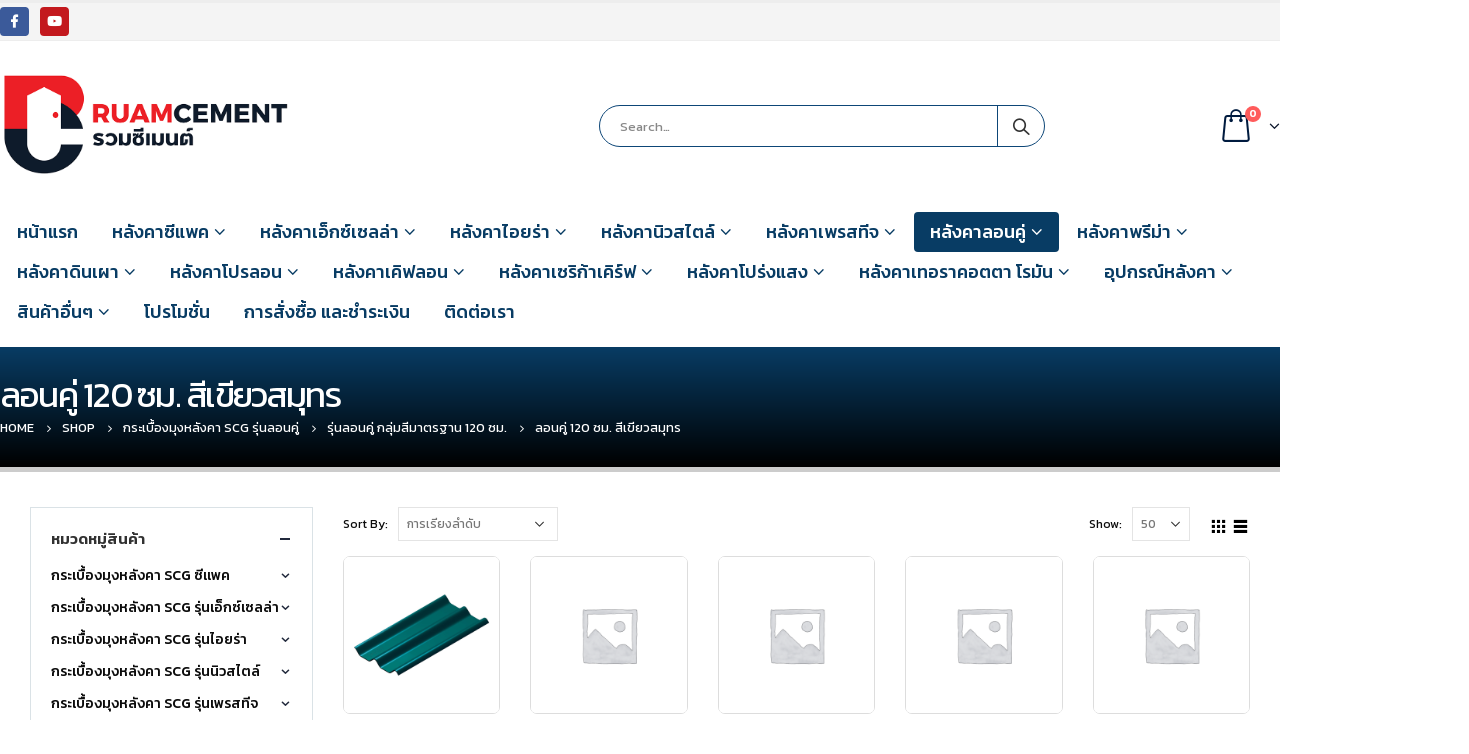

--- FILE ---
content_type: text/html; charset=UTF-8
request_url: https://www.rcmroof.com/product-category/%E0%B8%81%E0%B8%A3%E0%B8%B0%E0%B9%80%E0%B8%9A%E0%B8%B7%E0%B9%89%E0%B8%AD%E0%B8%87%E0%B8%A1%E0%B8%B8%E0%B8%87%E0%B8%AB%E0%B8%A5%E0%B8%B1%E0%B8%87%E0%B8%84%E0%B8%B2-scg-%E0%B8%A3%E0%B8%B8%E0%B9%88-6/%E0%B8%A3%E0%B8%B8%E0%B9%88%E0%B8%99%E0%B8%A5%E0%B8%AD%E0%B8%99%E0%B8%84%E0%B8%B9%E0%B9%88-%E0%B9%84%E0%B8%AE%E0%B8%9A%E0%B8%A3%E0%B8%B4%E0%B8%94-%E0%B8%82%E0%B8%99%E0%B8%B2%E0%B8%94-120-%E0%B8%8B/tile-hybrid-50x120-marine-green/
body_size: 41316
content:
<!DOCTYPE html>
<html lang="th">
<head>
	<meta charset="UTF-8">
	<!--[if IE]><meta http-equiv='X-UA-Compatible' content='IE=edge,chrome=1'><![endif]-->
	<meta name="viewport" content="width=device-width, initial-scale=1.0, minimum-scale=1.0">
	<link rel="profile" href="https://gmpg.org/xfn/11" />
	<link rel="pingback" href="https://www.rcmroof.com/xmlrpc.php" />

		<link rel="shortcut icon" href="//www.rcmroof.com/wp-content/uploads/2020/01/favicon.png" type="image/x-icon" />
		<link rel="apple-touch-icon" href="">
		<link rel="apple-touch-icon" sizes="120x120" href="">
		<link rel="apple-touch-icon" sizes="76x76" href="">
		<link rel="apple-touch-icon" sizes="152x152" href="">

<title>ลอนคู่ 120 ซม. สีเขียวสมุทร &#8211; ศูนย์รวมกระเบื้องหลังคาคอนกรีต เซรามิก ไฟเบอร์ซีเมนต์ หลังคาเอสซีจีทุกรุ่น</title>
<meta name='robots' content='max-image-preview:large' />
<link rel="alternate" type="application/rss+xml" title="ศูนย์รวมกระเบื้องหลังคาคอนกรีต เซรามิก ไฟเบอร์ซีเมนต์ หลังคาเอสซีจีทุกรุ่น &raquo; ฟีด" href="https://www.rcmroof.com/feed/" />
<link rel="alternate" type="application/rss+xml" title="ศูนย์รวมกระเบื้องหลังคาคอนกรีต เซรามิก ไฟเบอร์ซีเมนต์ หลังคาเอสซีจีทุกรุ่น &raquo; ฟีดความเห็น" href="https://www.rcmroof.com/comments/feed/" />
<link rel="alternate" type="application/rss+xml" title="ฟีด ศูนย์รวมกระเบื้องหลังคาคอนกรีต เซรามิก ไฟเบอร์ซีเมนต์ หลังคาเอสซีจีทุกรุ่น &raquo; ลอนคู่ 120 ซม. สีเขียวสมุทร หมวดหมู่" href="https://www.rcmroof.com/product-category/%e0%b8%81%e0%b8%a3%e0%b8%b0%e0%b9%80%e0%b8%9a%e0%b8%b7%e0%b9%89%e0%b8%ad%e0%b8%87%e0%b8%a1%e0%b8%b8%e0%b8%87%e0%b8%ab%e0%b8%a5%e0%b8%b1%e0%b8%87%e0%b8%84%e0%b8%b2-scg-%e0%b8%a3%e0%b8%b8%e0%b9%88-6/%e0%b8%a3%e0%b8%b8%e0%b9%88%e0%b8%99%e0%b8%a5%e0%b8%ad%e0%b8%99%e0%b8%84%e0%b8%b9%e0%b9%88-%e0%b9%84%e0%b8%ae%e0%b8%9a%e0%b8%a3%e0%b8%b4%e0%b8%94-%e0%b8%82%e0%b8%99%e0%b8%b2%e0%b8%94-120-%e0%b8%8b/tile-hybrid-50x120-marine-green/feed/" />
<script type="text/javascript">
window._wpemojiSettings = {"baseUrl":"https:\/\/s.w.org\/images\/core\/emoji\/14.0.0\/72x72\/","ext":".png","svgUrl":"https:\/\/s.w.org\/images\/core\/emoji\/14.0.0\/svg\/","svgExt":".svg","source":{"concatemoji":"https:\/\/www.rcmroof.com\/wp-includes\/js\/wp-emoji-release.min.js?ver=6.3.5"}};
/*! This file is auto-generated */
!function(i,n){var o,s,e;function c(e){try{var t={supportTests:e,timestamp:(new Date).valueOf()};sessionStorage.setItem(o,JSON.stringify(t))}catch(e){}}function p(e,t,n){e.clearRect(0,0,e.canvas.width,e.canvas.height),e.fillText(t,0,0);var t=new Uint32Array(e.getImageData(0,0,e.canvas.width,e.canvas.height).data),r=(e.clearRect(0,0,e.canvas.width,e.canvas.height),e.fillText(n,0,0),new Uint32Array(e.getImageData(0,0,e.canvas.width,e.canvas.height).data));return t.every(function(e,t){return e===r[t]})}function u(e,t,n){switch(t){case"flag":return n(e,"\ud83c\udff3\ufe0f\u200d\u26a7\ufe0f","\ud83c\udff3\ufe0f\u200b\u26a7\ufe0f")?!1:!n(e,"\ud83c\uddfa\ud83c\uddf3","\ud83c\uddfa\u200b\ud83c\uddf3")&&!n(e,"\ud83c\udff4\udb40\udc67\udb40\udc62\udb40\udc65\udb40\udc6e\udb40\udc67\udb40\udc7f","\ud83c\udff4\u200b\udb40\udc67\u200b\udb40\udc62\u200b\udb40\udc65\u200b\udb40\udc6e\u200b\udb40\udc67\u200b\udb40\udc7f");case"emoji":return!n(e,"\ud83e\udef1\ud83c\udffb\u200d\ud83e\udef2\ud83c\udfff","\ud83e\udef1\ud83c\udffb\u200b\ud83e\udef2\ud83c\udfff")}return!1}function f(e,t,n){var r="undefined"!=typeof WorkerGlobalScope&&self instanceof WorkerGlobalScope?new OffscreenCanvas(300,150):i.createElement("canvas"),a=r.getContext("2d",{willReadFrequently:!0}),o=(a.textBaseline="top",a.font="600 32px Arial",{});return e.forEach(function(e){o[e]=t(a,e,n)}),o}function t(e){var t=i.createElement("script");t.src=e,t.defer=!0,i.head.appendChild(t)}"undefined"!=typeof Promise&&(o="wpEmojiSettingsSupports",s=["flag","emoji"],n.supports={everything:!0,everythingExceptFlag:!0},e=new Promise(function(e){i.addEventListener("DOMContentLoaded",e,{once:!0})}),new Promise(function(t){var n=function(){try{var e=JSON.parse(sessionStorage.getItem(o));if("object"==typeof e&&"number"==typeof e.timestamp&&(new Date).valueOf()<e.timestamp+604800&&"object"==typeof e.supportTests)return e.supportTests}catch(e){}return null}();if(!n){if("undefined"!=typeof Worker&&"undefined"!=typeof OffscreenCanvas&&"undefined"!=typeof URL&&URL.createObjectURL&&"undefined"!=typeof Blob)try{var e="postMessage("+f.toString()+"("+[JSON.stringify(s),u.toString(),p.toString()].join(",")+"));",r=new Blob([e],{type:"text/javascript"}),a=new Worker(URL.createObjectURL(r),{name:"wpTestEmojiSupports"});return void(a.onmessage=function(e){c(n=e.data),a.terminate(),t(n)})}catch(e){}c(n=f(s,u,p))}t(n)}).then(function(e){for(var t in e)n.supports[t]=e[t],n.supports.everything=n.supports.everything&&n.supports[t],"flag"!==t&&(n.supports.everythingExceptFlag=n.supports.everythingExceptFlag&&n.supports[t]);n.supports.everythingExceptFlag=n.supports.everythingExceptFlag&&!n.supports.flag,n.DOMReady=!1,n.readyCallback=function(){n.DOMReady=!0}}).then(function(){return e}).then(function(){var e;n.supports.everything||(n.readyCallback(),(e=n.source||{}).concatemoji?t(e.concatemoji):e.wpemoji&&e.twemoji&&(t(e.twemoji),t(e.wpemoji)))}))}((window,document),window._wpemojiSettings);
</script>
<style type="text/css">
img.wp-smiley,
img.emoji {
	display: inline !important;
	border: none !important;
	box-shadow: none !important;
	height: 1em !important;
	width: 1em !important;
	margin: 0 0.07em !important;
	vertical-align: -0.1em !important;
	background: none !important;
	padding: 0 !important;
}
</style>
	<link rel='stylesheet' id='wp-block-library-css' href='https://www.rcmroof.com/wp-includes/css/dist/block-library/style.min.css?ver=6.3.5' type='text/css' media='all' />
<style id='wp-block-library-theme-inline-css' type='text/css'>
.wp-block-audio figcaption{color:#555;font-size:13px;text-align:center}.is-dark-theme .wp-block-audio figcaption{color:hsla(0,0%,100%,.65)}.wp-block-audio{margin:0 0 1em}.wp-block-code{border:1px solid #ccc;border-radius:4px;font-family:Menlo,Consolas,monaco,monospace;padding:.8em 1em}.wp-block-embed figcaption{color:#555;font-size:13px;text-align:center}.is-dark-theme .wp-block-embed figcaption{color:hsla(0,0%,100%,.65)}.wp-block-embed{margin:0 0 1em}.blocks-gallery-caption{color:#555;font-size:13px;text-align:center}.is-dark-theme .blocks-gallery-caption{color:hsla(0,0%,100%,.65)}.wp-block-image figcaption{color:#555;font-size:13px;text-align:center}.is-dark-theme .wp-block-image figcaption{color:hsla(0,0%,100%,.65)}.wp-block-image{margin:0 0 1em}.wp-block-pullquote{border-bottom:4px solid;border-top:4px solid;color:currentColor;margin-bottom:1.75em}.wp-block-pullquote cite,.wp-block-pullquote footer,.wp-block-pullquote__citation{color:currentColor;font-size:.8125em;font-style:normal;text-transform:uppercase}.wp-block-quote{border-left:.25em solid;margin:0 0 1.75em;padding-left:1em}.wp-block-quote cite,.wp-block-quote footer{color:currentColor;font-size:.8125em;font-style:normal;position:relative}.wp-block-quote.has-text-align-right{border-left:none;border-right:.25em solid;padding-left:0;padding-right:1em}.wp-block-quote.has-text-align-center{border:none;padding-left:0}.wp-block-quote.is-large,.wp-block-quote.is-style-large,.wp-block-quote.is-style-plain{border:none}.wp-block-search .wp-block-search__label{font-weight:700}.wp-block-search__button{border:1px solid #ccc;padding:.375em .625em}:where(.wp-block-group.has-background){padding:1.25em 2.375em}.wp-block-separator.has-css-opacity{opacity:.4}.wp-block-separator{border:none;border-bottom:2px solid;margin-left:auto;margin-right:auto}.wp-block-separator.has-alpha-channel-opacity{opacity:1}.wp-block-separator:not(.is-style-wide):not(.is-style-dots){width:100px}.wp-block-separator.has-background:not(.is-style-dots){border-bottom:none;height:1px}.wp-block-separator.has-background:not(.is-style-wide):not(.is-style-dots){height:2px}.wp-block-table{margin:0 0 1em}.wp-block-table td,.wp-block-table th{word-break:normal}.wp-block-table figcaption{color:#555;font-size:13px;text-align:center}.is-dark-theme .wp-block-table figcaption{color:hsla(0,0%,100%,.65)}.wp-block-video figcaption{color:#555;font-size:13px;text-align:center}.is-dark-theme .wp-block-video figcaption{color:hsla(0,0%,100%,.65)}.wp-block-video{margin:0 0 1em}.wp-block-template-part.has-background{margin-bottom:0;margin-top:0;padding:1.25em 2.375em}
</style>
<link rel='stylesheet' id='wc-block-vendors-style-css' href='https://www.rcmroof.com/wp-content/plugins/woocommerce/packages/woocommerce-blocks/build/vendors-style.css?ver=4.0.0' type='text/css' media='all' />
<link rel='stylesheet' id='wc-block-style-css' href='https://www.rcmroof.com/wp-content/plugins/woocommerce/packages/woocommerce-blocks/build/style.css?ver=4.0.0' type='text/css' media='all' />
<style id='classic-theme-styles-inline-css' type='text/css'>
/*! This file is auto-generated */
.wp-block-button__link{color:#fff;background-color:#32373c;border-radius:9999px;box-shadow:none;text-decoration:none;padding:calc(.667em + 2px) calc(1.333em + 2px);font-size:1.125em}.wp-block-file__button{background:#32373c;color:#fff;text-decoration:none}
</style>
<style id='global-styles-inline-css' type='text/css'>
body{--wp--preset--color--black: #000000;--wp--preset--color--cyan-bluish-gray: #abb8c3;--wp--preset--color--white: #ffffff;--wp--preset--color--pale-pink: #f78da7;--wp--preset--color--vivid-red: #cf2e2e;--wp--preset--color--luminous-vivid-orange: #ff6900;--wp--preset--color--luminous-vivid-amber: #fcb900;--wp--preset--color--light-green-cyan: #7bdcb5;--wp--preset--color--vivid-green-cyan: #00d084;--wp--preset--color--pale-cyan-blue: #8ed1fc;--wp--preset--color--vivid-cyan-blue: #0693e3;--wp--preset--color--vivid-purple: #9b51e0;--wp--preset--color--primary: #0d4677;--wp--preset--color--secondary: #0d4677;--wp--preset--color--tertiary: #bc0000;--wp--preset--color--quaternary: #083c64;--wp--preset--color--dark: #212529;--wp--preset--color--light: #ffffff;--wp--preset--gradient--vivid-cyan-blue-to-vivid-purple: linear-gradient(135deg,rgba(6,147,227,1) 0%,rgb(155,81,224) 100%);--wp--preset--gradient--light-green-cyan-to-vivid-green-cyan: linear-gradient(135deg,rgb(122,220,180) 0%,rgb(0,208,130) 100%);--wp--preset--gradient--luminous-vivid-amber-to-luminous-vivid-orange: linear-gradient(135deg,rgba(252,185,0,1) 0%,rgba(255,105,0,1) 100%);--wp--preset--gradient--luminous-vivid-orange-to-vivid-red: linear-gradient(135deg,rgba(255,105,0,1) 0%,rgb(207,46,46) 100%);--wp--preset--gradient--very-light-gray-to-cyan-bluish-gray: linear-gradient(135deg,rgb(238,238,238) 0%,rgb(169,184,195) 100%);--wp--preset--gradient--cool-to-warm-spectrum: linear-gradient(135deg,rgb(74,234,220) 0%,rgb(151,120,209) 20%,rgb(207,42,186) 40%,rgb(238,44,130) 60%,rgb(251,105,98) 80%,rgb(254,248,76) 100%);--wp--preset--gradient--blush-light-purple: linear-gradient(135deg,rgb(255,206,236) 0%,rgb(152,150,240) 100%);--wp--preset--gradient--blush-bordeaux: linear-gradient(135deg,rgb(254,205,165) 0%,rgb(254,45,45) 50%,rgb(107,0,62) 100%);--wp--preset--gradient--luminous-dusk: linear-gradient(135deg,rgb(255,203,112) 0%,rgb(199,81,192) 50%,rgb(65,88,208) 100%);--wp--preset--gradient--pale-ocean: linear-gradient(135deg,rgb(255,245,203) 0%,rgb(182,227,212) 50%,rgb(51,167,181) 100%);--wp--preset--gradient--electric-grass: linear-gradient(135deg,rgb(202,248,128) 0%,rgb(113,206,126) 100%);--wp--preset--gradient--midnight: linear-gradient(135deg,rgb(2,3,129) 0%,rgb(40,116,252) 100%);--wp--preset--font-size--small: 13px;--wp--preset--font-size--medium: 20px;--wp--preset--font-size--large: 36px;--wp--preset--font-size--x-large: 42px;--wp--preset--spacing--20: 0.44rem;--wp--preset--spacing--30: 0.67rem;--wp--preset--spacing--40: 1rem;--wp--preset--spacing--50: 1.5rem;--wp--preset--spacing--60: 2.25rem;--wp--preset--spacing--70: 3.38rem;--wp--preset--spacing--80: 5.06rem;--wp--preset--shadow--natural: 6px 6px 9px rgba(0, 0, 0, 0.2);--wp--preset--shadow--deep: 12px 12px 50px rgba(0, 0, 0, 0.4);--wp--preset--shadow--sharp: 6px 6px 0px rgba(0, 0, 0, 0.2);--wp--preset--shadow--outlined: 6px 6px 0px -3px rgba(255, 255, 255, 1), 6px 6px rgba(0, 0, 0, 1);--wp--preset--shadow--crisp: 6px 6px 0px rgba(0, 0, 0, 1);}:where(.is-layout-flex){gap: 0.5em;}:where(.is-layout-grid){gap: 0.5em;}body .is-layout-flow > .alignleft{float: left;margin-inline-start: 0;margin-inline-end: 2em;}body .is-layout-flow > .alignright{float: right;margin-inline-start: 2em;margin-inline-end: 0;}body .is-layout-flow > .aligncenter{margin-left: auto !important;margin-right: auto !important;}body .is-layout-constrained > .alignleft{float: left;margin-inline-start: 0;margin-inline-end: 2em;}body .is-layout-constrained > .alignright{float: right;margin-inline-start: 2em;margin-inline-end: 0;}body .is-layout-constrained > .aligncenter{margin-left: auto !important;margin-right: auto !important;}body .is-layout-constrained > :where(:not(.alignleft):not(.alignright):not(.alignfull)){max-width: var(--wp--style--global--content-size);margin-left: auto !important;margin-right: auto !important;}body .is-layout-constrained > .alignwide{max-width: var(--wp--style--global--wide-size);}body .is-layout-flex{display: flex;}body .is-layout-flex{flex-wrap: wrap;align-items: center;}body .is-layout-flex > *{margin: 0;}body .is-layout-grid{display: grid;}body .is-layout-grid > *{margin: 0;}:where(.wp-block-columns.is-layout-flex){gap: 2em;}:where(.wp-block-columns.is-layout-grid){gap: 2em;}:where(.wp-block-post-template.is-layout-flex){gap: 1.25em;}:where(.wp-block-post-template.is-layout-grid){gap: 1.25em;}.has-black-color{color: var(--wp--preset--color--black) !important;}.has-cyan-bluish-gray-color{color: var(--wp--preset--color--cyan-bluish-gray) !important;}.has-white-color{color: var(--wp--preset--color--white) !important;}.has-pale-pink-color{color: var(--wp--preset--color--pale-pink) !important;}.has-vivid-red-color{color: var(--wp--preset--color--vivid-red) !important;}.has-luminous-vivid-orange-color{color: var(--wp--preset--color--luminous-vivid-orange) !important;}.has-luminous-vivid-amber-color{color: var(--wp--preset--color--luminous-vivid-amber) !important;}.has-light-green-cyan-color{color: var(--wp--preset--color--light-green-cyan) !important;}.has-vivid-green-cyan-color{color: var(--wp--preset--color--vivid-green-cyan) !important;}.has-pale-cyan-blue-color{color: var(--wp--preset--color--pale-cyan-blue) !important;}.has-vivid-cyan-blue-color{color: var(--wp--preset--color--vivid-cyan-blue) !important;}.has-vivid-purple-color{color: var(--wp--preset--color--vivid-purple) !important;}.has-black-background-color{background-color: var(--wp--preset--color--black) !important;}.has-cyan-bluish-gray-background-color{background-color: var(--wp--preset--color--cyan-bluish-gray) !important;}.has-white-background-color{background-color: var(--wp--preset--color--white) !important;}.has-pale-pink-background-color{background-color: var(--wp--preset--color--pale-pink) !important;}.has-vivid-red-background-color{background-color: var(--wp--preset--color--vivid-red) !important;}.has-luminous-vivid-orange-background-color{background-color: var(--wp--preset--color--luminous-vivid-orange) !important;}.has-luminous-vivid-amber-background-color{background-color: var(--wp--preset--color--luminous-vivid-amber) !important;}.has-light-green-cyan-background-color{background-color: var(--wp--preset--color--light-green-cyan) !important;}.has-vivid-green-cyan-background-color{background-color: var(--wp--preset--color--vivid-green-cyan) !important;}.has-pale-cyan-blue-background-color{background-color: var(--wp--preset--color--pale-cyan-blue) !important;}.has-vivid-cyan-blue-background-color{background-color: var(--wp--preset--color--vivid-cyan-blue) !important;}.has-vivid-purple-background-color{background-color: var(--wp--preset--color--vivid-purple) !important;}.has-black-border-color{border-color: var(--wp--preset--color--black) !important;}.has-cyan-bluish-gray-border-color{border-color: var(--wp--preset--color--cyan-bluish-gray) !important;}.has-white-border-color{border-color: var(--wp--preset--color--white) !important;}.has-pale-pink-border-color{border-color: var(--wp--preset--color--pale-pink) !important;}.has-vivid-red-border-color{border-color: var(--wp--preset--color--vivid-red) !important;}.has-luminous-vivid-orange-border-color{border-color: var(--wp--preset--color--luminous-vivid-orange) !important;}.has-luminous-vivid-amber-border-color{border-color: var(--wp--preset--color--luminous-vivid-amber) !important;}.has-light-green-cyan-border-color{border-color: var(--wp--preset--color--light-green-cyan) !important;}.has-vivid-green-cyan-border-color{border-color: var(--wp--preset--color--vivid-green-cyan) !important;}.has-pale-cyan-blue-border-color{border-color: var(--wp--preset--color--pale-cyan-blue) !important;}.has-vivid-cyan-blue-border-color{border-color: var(--wp--preset--color--vivid-cyan-blue) !important;}.has-vivid-purple-border-color{border-color: var(--wp--preset--color--vivid-purple) !important;}.has-vivid-cyan-blue-to-vivid-purple-gradient-background{background: var(--wp--preset--gradient--vivid-cyan-blue-to-vivid-purple) !important;}.has-light-green-cyan-to-vivid-green-cyan-gradient-background{background: var(--wp--preset--gradient--light-green-cyan-to-vivid-green-cyan) !important;}.has-luminous-vivid-amber-to-luminous-vivid-orange-gradient-background{background: var(--wp--preset--gradient--luminous-vivid-amber-to-luminous-vivid-orange) !important;}.has-luminous-vivid-orange-to-vivid-red-gradient-background{background: var(--wp--preset--gradient--luminous-vivid-orange-to-vivid-red) !important;}.has-very-light-gray-to-cyan-bluish-gray-gradient-background{background: var(--wp--preset--gradient--very-light-gray-to-cyan-bluish-gray) !important;}.has-cool-to-warm-spectrum-gradient-background{background: var(--wp--preset--gradient--cool-to-warm-spectrum) !important;}.has-blush-light-purple-gradient-background{background: var(--wp--preset--gradient--blush-light-purple) !important;}.has-blush-bordeaux-gradient-background{background: var(--wp--preset--gradient--blush-bordeaux) !important;}.has-luminous-dusk-gradient-background{background: var(--wp--preset--gradient--luminous-dusk) !important;}.has-pale-ocean-gradient-background{background: var(--wp--preset--gradient--pale-ocean) !important;}.has-electric-grass-gradient-background{background: var(--wp--preset--gradient--electric-grass) !important;}.has-midnight-gradient-background{background: var(--wp--preset--gradient--midnight) !important;}.has-small-font-size{font-size: var(--wp--preset--font-size--small) !important;}.has-medium-font-size{font-size: var(--wp--preset--font-size--medium) !important;}.has-large-font-size{font-size: var(--wp--preset--font-size--large) !important;}.has-x-large-font-size{font-size: var(--wp--preset--font-size--x-large) !important;}
.wp-block-navigation a:where(:not(.wp-element-button)){color: inherit;}
:where(.wp-block-post-template.is-layout-flex){gap: 1.25em;}:where(.wp-block-post-template.is-layout-grid){gap: 1.25em;}
:where(.wp-block-columns.is-layout-flex){gap: 2em;}:where(.wp-block-columns.is-layout-grid){gap: 2em;}
.wp-block-pullquote{font-size: 1.5em;line-height: 1.6;}
</style>
<style id='woocommerce-inline-inline-css' type='text/css'>
.woocommerce form .form-row .required { visibility: visible; }
</style>
<!--[if lt IE 9]>
<link rel='stylesheet' id='vc_lte_ie9-css' href='https://www.rcmroof.com/wp-content/plugins/js_composer/assets/css/vc_lte_ie9.min.css?ver=6.0.5' type='text/css' media='screen' />
<![endif]-->
<link rel='stylesheet' id='js_composer_front-css' href='https://www.rcmroof.com/wp-content/uploads/porto_styles/js_composer.css?ver=5.0.1' type='text/css' media='all' />
<link rel='stylesheet' id='bootstrap-css' href='https://www.rcmroof.com/wp-content/uploads/porto_styles/bootstrap.css?ver=5.0.1' type='text/css' media='all' />
<link rel='stylesheet' id='porto-plugins-css' href='https://www.rcmroof.com/wp-content/themes/porto/css/plugins.css?ver=6.3.5' type='text/css' media='all' />
<link rel='stylesheet' id='porto-theme-css' href='https://www.rcmroof.com/wp-content/themes/porto/css/theme.css?ver=6.3.5' type='text/css' media='all' />
<link rel='stylesheet' id='porto-shortcodes-css' href='https://www.rcmroof.com/wp-content/uploads/porto_styles/shortcodes.css?ver=5.0.1' type='text/css' media='all' />
<link rel='stylesheet' id='porto-theme-shop-css' href='https://www.rcmroof.com/wp-content/themes/porto/css/theme_shop.css?ver=6.3.5' type='text/css' media='all' />
<link rel='stylesheet' id='porto-dynamic-style-css' href='https://www.rcmroof.com/wp-content/uploads/porto_styles/dynamic_style.css?ver=5.0.1' type='text/css' media='all' />
<link rel='stylesheet' id='porto-style-css' href='https://www.rcmroof.com/wp-content/themes/porto/style.css?ver=6.3.5' type='text/css' media='all' />
<style id='porto-style-inline-css' type='text/css'>
	#header .logo,.side-header-narrow-bar-logo{max-width:300px;}@media (min-width:1170px){#header .logo{max-width:300px;}}@media (max-width:991px){#header .logo{max-width:250px;}}@media (max-width:767px){#header .logo{max-width:200px;}}#header.sticky-header .logo{max-width:275px;}#header,.sticky-header .header-main.sticky{border-top:3px solid #ededed}@media (min-width:992px){}body.single-product .page-top .breadcrumbs-wrap{padding-right:55px;}@media (min-width:1500px){.left-sidebar.col-lg-3,.right-sidebar.col-lg-3{-webkit-flex:0 0 20%;-ms-flex:0 0 20%;flex:0 0 20%;max-width:20%;}.main-content.col-lg-9{-webkit-flex:0 0 80%;-ms-flex:0 0 80%;flex:0 0 80%;max-width:80%;}}#login-form-popup{position:relative;width:80%;max-width:872px;margin-left:auto;margin-right:auto;}#login-form-popup .featured-box{margin-bottom:0;box-shadow:none;border:none;}#login-form-popup .featured-box .box-content{padding:25px 35px;}#login-form-popup .featured-box h2{text-transform:uppercase;font-size:15px;letter-spacing:0.05em;font-weight:600;color:#212529;line-height:2;}.porto-social-login-section{background:#f4f4f2;text-align:center;padding:20px 20px 25px;}.porto-social-login-section p{text-transform:uppercase;font-size:12px;color:#212529;font-weight:600;margin-bottom:8px;}#login-form-popup .col2-set{margin-left:-20px;margin-right:-20px;}#login-form-popup .col-1,#login-form-popup .col-2{padding-left:20px;padding-right:20px;}@media (min-width:992px){#login-form-popup .col-1{border-right:1px solid #f5f6f6;}}#login-form-popup .input-text{box-shadow:none;padding-top:10px;padding-bottom:10px;border-color:#ddd;border-radius:2px;}#login-form-popup form label{font-size:12px;line-height:1;}#login-form-popup .form-row{margin-bottom:20px;}#login-form-popup .button{border-radius:2px;padding:10px 24px;text-transform:uppercase;text-shadow:none;font-family:Kanit;font-size:12px;letter-spacing:0.025em;color:#fff;}#login-form-popup label.inline{margin-top:15px;float:right;position:relative;cursor:pointer;line-height:1.5;}#login-form-popup label.inline input[type=checkbox]{opacity:0;margin-right:8px;margin-top:0;margin-bottom:0;}#login-form-popup label.inline span:before{content:'';position:absolute;border:1px solid #ddd;border-radius:1px;width:16px;height:16px;left:0;top:0;text-align:center;line-height:15px;font-family:'Font Awesome 5 Free';font-weight:900;font-size:9px;color:#aaa;}#login-form-popup label.inline input[type=checkbox]:checked + span:before{content:'\f00c';}#login-form-popup .social-button{text-decoration:none;margin-left:10px;margin-right:10px;}#login-form-popup .social-button i{font-size:16px;margin-right:8px;}#login-form-popup p.status{color:#212529;}#login-form-popup .lost_password{margin-top:-15px;font-size:13px;margin-bottom:0;}.porto-social-login-section .google-plus{background:#dd4e31;}.porto-social-login-section .facebook{background:#3a589d;}.porto-social-login-section .twitter{background:#1aa9e1;}html.panel-opened body > .mfp-bg{z-index:9042;}html.panel-opened body > .mfp-wrap{z-index:9043;}b{font-weight:900;}.progress-label{font-size:0.8em;}.btn-call-to-action .btn{font-size:1em;font-weight:600;text-transform:none;}.portfolio-item .thumb-info{background:#f4f4f4;}.image-box .porto-sicon-header p{letter-spacing:-0.05em;}
</style>
<!--[if lt IE 10]>
<link rel='stylesheet' id='porto-ie-css' href='https://www.rcmroof.com/wp-content/themes/porto/css/ie.css?ver=6.3.5' type='text/css' media='all' />
<![endif]-->
<link rel='stylesheet' id='styles-child-css' href='https://www.rcmroof.com/wp-content/themes/franprimecenter/style.css?ver=6.3.5' type='text/css' media='all' />
<script type="text/template" id="tmpl-variation-template">
	<div class="woocommerce-variation-description">{{{ data.variation.variation_description }}}</div>
	<div class="woocommerce-variation-price">{{{ data.variation.price_html }}}</div>
	<div class="woocommerce-variation-availability">{{{ data.variation.availability_html }}}</div>
</script>
<script type="text/template" id="tmpl-unavailable-variation-template">
	<p>ขออภัย สินค้านี้ไม่มีอยู่ กรุณาเลือกใหม่</p>
</script>
<script type='text/javascript' src='https://www.rcmroof.com/wp-includes/js/jquery/jquery.min.js?ver=3.7.0' id='jquery-core-js'></script>
<script type='text/javascript' src='https://www.rcmroof.com/wp-includes/js/jquery/jquery-migrate.min.js?ver=3.4.1' id='jquery-migrate-js'></script>
<script type='text/javascript' src='https://www.rcmroof.com/wp-content/plugins/woocommerce/assets/js/jquery-blockui/jquery.blockUI.min.js?ver=2.70' id='jquery-blockui-js'></script>
<script type='text/javascript' id='wc-add-to-cart-js-extra'>
/* <![CDATA[ */
var wc_add_to_cart_params = {"ajax_url":"\/wp-admin\/admin-ajax.php","wc_ajax_url":"\/?wc-ajax=%%endpoint%%","i18n_view_cart":"\u0e14\u0e39\u0e15\u0e30\u0e01\u0e23\u0e49\u0e32\u0e2a\u0e34\u0e19\u0e04\u0e49\u0e32","cart_url":"https:\/\/www.rcmroof.com\/cart\/","is_cart":"","cart_redirect_after_add":"no"};
/* ]]> */
</script>
<script type='text/javascript' src='https://www.rcmroof.com/wp-content/plugins/woocommerce/assets/js/frontend/add-to-cart.min.js?ver=4.9.2' id='wc-add-to-cart-js'></script>
<script type='text/javascript' src='https://www.rcmroof.com/wp-content/plugins/js_composer/assets/js/vendors/woocommerce-add-to-cart.js?ver=6.0.5' id='vc_woocommerce-add-to-cart-js-js'></script>
<link rel="https://api.w.org/" href="https://www.rcmroof.com/wp-json/" /><link rel="EditURI" type="application/rsd+xml" title="RSD" href="https://www.rcmroof.com/xmlrpc.php?rsd" />
<meta name="generator" content="WordPress 6.3.5" />
<meta name="generator" content="WooCommerce 4.9.2" />
		<script type="text/javascript">
		WebFontConfig = {
			google: { families: [ 'Kanit:200,300,400,700,800,600,500:cyrillic,cyrillic-ext,greek,greek-ext,khmer,latin,latin-ext,vietnamese' ] }
		};
		(function(d) {
			var wf = d.createElement('script'), s = d.scripts[0];
			wf.src = 'https://www.rcmroof.com/wp-content/themes/porto/js/libs/webfont.js';
			wf.async = true;
			s.parentNode.insertBefore(wf, s);
		})(document);</script>
			<noscript><style>.woocommerce-product-gallery{ opacity: 1 !important; }</style></noscript>
	<meta name="generator" content="Powered by WPBakery Page Builder - drag and drop page builder for WordPress."/>
<meta name="generator" content="Powered by Slider Revolution 6.1.0 - responsive, Mobile-Friendly Slider Plugin for WordPress with comfortable drag and drop interface." />
<script type="text/javascript">function setREVStartSize(a){try{var b,c=document.getElementById(a.c).parentNode.offsetWidth;if(c=0===c||isNaN(c)?window.innerWidth:c,a.tabw=void 0===a.tabw?0:parseInt(a.tabw),a.thumbw=void 0===a.thumbw?0:parseInt(a.thumbw),a.tabh=void 0===a.tabh?0:parseInt(a.tabh),a.thumbh=void 0===a.thumbh?0:parseInt(a.thumbh),a.tabhide=void 0===a.tabhide?0:parseInt(a.tabhide),a.thumbhide=void 0===a.thumbhide?0:parseInt(a.thumbhide),a.mh=void 0===a.mh||""==a.mh?0:a.mh,"fullscreen"===a.layout||"fullscreen"===a.l)b=Math.max(a.mh,window.innerHeight);else{for(var d in a.gw=Array.isArray(a.gw)?a.gw:[a.gw],a.rl)(void 0===a.gw[d]||0===a.gw[d])&&(a.gw[d]=a.gw[d-1]);for(var d in a.gh=void 0===a.el||""===a.el||Array.isArray(a.el)&&0==a.el.length?a.gh:a.el,a.gh=Array.isArray(a.gh)?a.gh:[a.gh],a.rl)(void 0===a.gh[d]||0===a.gh[d])&&(a.gh[d]=a.gh[d-1]);var e,f=Array(a.rl.length),g=0;for(var d in a.tabw=a.tabhide>=c?0:a.tabw,a.thumbw=a.thumbhide>=c?0:a.thumbw,a.tabh=a.tabhide>=c?0:a.tabh,a.thumbh=a.thumbhide>=c?0:a.thumbh,a.rl)f[d]=a.rl[d]<window.innerWidth?0:a.rl[d];for(var d in e=f[0],f)e>f[d]&&0<f[d]&&(e=f[d],g=d);var h=c>a.gw[g]+a.tabw+a.thumbw?1:(c-(a.tabw+a.thumbw))/a.gw[g];b=a.gh[g]*h+(a.tabh+a.thumbh)}void 0===window.rs_init_css&&(window.rs_init_css=document.head.appendChild(document.createElement("style"))),document.getElementById(a.c).height=b,window.rs_init_css.innerHTML+="#"+a.c+"_wrapper { height: "+b+"px }"}catch(a){console.log("Failure at Presize of Slider:"+a)}};</script>
<style type="text/css" title="dynamic-css" class="options-output">.alternative-font, a, .color-primary{color:#0d4677;}p{font-family:Kanit;font-weight:400;}#footer,#footer p{font-family:Kanit;font-weight:300;}#footer h1,#footer h2,#footer h3,#footer h4,#footer h5,#footer h6,#footer .widget-title,#footer .widget-title a,.footer-top .widget-title{font-family:Kanit;font-weight:400;}.header-wrapper{background-color:transparent;}#header .header-main{background-color:#ffffff;}#header, #header .header-main .header-contact .nav-top > li > a, #header .top-links > li.menu-item:before{color:#081328;}#header .header-top, .header-top .top-links>li.menu-item:after{color:#777777;}.page-top{background-color:#0d4677;}#footer{background-color:#02660a;}#footer .footer-main{background-color:transparent;}#footer .footer-bottom{background-color:#0f0f0f;}#footer .footer-bottom, #footer .footer-bottom p, #footer .footer-bottom .widget > div > ul li, #footer .footer-bottom .widget > ul li{color:#ffffff;}#header.sticky-header .searchform-popup .search-toggle{color:#777777;}#header.sticky-header .searchform-popup .search-toggle:hover{color:#083c64;}#mini-cart .cart-subtotal, #mini-cart .minicart-icon{color:#001b3f;}#mini-cart .cart-items, #mini-cart .cart-items-text{color:#ffffff;}#mini-cart{background:transparent;}.sticky-header #mini-cart .cart-subtotal, .sticky-header #mini-cart .minicart-icon{color:#444444;}.sticky-header #mini-cart .cart-items, .sticky-header #mini-cart .cart-items-text{color:#ffffff;}.sticky-header #mini-cart{background:transparent;}</style><noscript><style> .wpb_animate_when_almost_visible { opacity: 1; }</style></noscript>	
<!-- Global site tag (gtag.js) - Google Analytics -->
<script async src="https://www.googletagmanager.com/gtag/js?id=UA-217796318-1"></script>
<script>
  window.dataLayer = window.dataLayer || [];
  function gtag(){dataLayer.push(arguments);}
  gtag('js', new Date());

  gtag('config', 'UA-217796318-1');
</script>

	
</head>
<body data-rsssl=1 class="archive tax-product_cat term-tile-hybrid-50x120-marine-green term-1086 wp-embed-responsive wide blog-1  theme-porto woocommerce woocommerce-page woocommerce-no-js login-popup wpb-js-composer js-comp-ver-6.0.5 vc_responsive">
	
<!-- Google Tag Manager (noscript) -->
<noscript><iframe src="https://www.googletagmanager.com/ns.html?id=GTM-54P6LPM"
height="0" width="0" style="display:none;visibility:hidden"></iframe></noscript>
<!-- End Google Tag Manager (noscript) -->
	

	<div class="page-wrapper"><!-- page wrapper -->

		
					<!-- header wrapper -->
			<div class="header-wrapper wide">
								<header id="header" class="header-separate header-1 sticky-menu-header">
		<div class="header-top">
		<div class="container">
			<div class="header-left">
				<div class="share-links">		<a target="_blank"  rel="nofollow" class="share-facebook" href="#" title="Facebook"></a>
				<a target="_blank"  rel="nofollow" class="share-youtube" href="#" title="Youtube"></a>
		</div>			</div>
			<div class="header-right">
							</div>
		</div>
	</div>
	
	<div class="header-main">
		<div class="container">
			<div class="header-left">
						<div class="logo">
		<a href="https://www.rcmroof.com/" title="ศูนย์รวมกระเบื้องหลังคาคอนกรีต เซรามิก ไฟเบอร์ซีเมนต์ หลังคาเอสซีจีทุกรุ่น - ศูนย์รวมกระเบื้องหลังคาคอนกรีต เซรามิก ไฟเบอร์ซีเมนต์ หลังคาเอสซีจีทุกรุ่น"  rel="home">
		<img class="img-responsive standard-logo retina-logo" src="//www.rcmroof.com/wp-content/uploads/2020/01/logo-2.png" alt="ศูนย์รวมกระเบื้องหลังคาคอนกรีต เซรามิก ไฟเบอร์ซีเมนต์ หลังคาเอสซีจีทุกรุ่น" />	</a>
			</div>
					</div>
			<div class="header-center">
				<a class="mobile-toggle"><i class="fas fa-bars"></i></a>
				<div class="searchform-popup"><a class="search-toggle"><i class="fas fa-search"></i><span class="search-text">Search</span></a>	<form action="https://www.rcmroof.com/" method="get"
		class="searchform">
		<div class="searchform-fields">
			<span class="text"><input name="s" type="text" value="" placeholder="Search&hellip;" autocomplete="off" /></span>
						<span class="button-wrap">
							<button class="btn btn-special" title="Search" type="submit"><i class="fas fa-search"></i></button>
						</span>
		</div>
				<div class="live-search-list"></div>
			</form>
	</div>			</div>
			<div class="header-right">
				<div class="header-minicart">
							<div id="mini-cart" class="mini-cart minicart-arrow-alt">
			<div class="cart-head">
			<i class="minicart-icon"></i><span class="cart-items"><i class="fas fa-spinner fa-pulse"></i></span><span class="cart-items-text"><i class="fas fa-spinner fa-pulse"></i></span>			</div>
			<div class="cart-popup widget_shopping_cart">
				<div class="widget_shopping_cart_content">
									<div class="cart-loading"></div>
								</div>
			</div>
		</div>
						</div>

				
			</div>
		</div>
		
<div id="nav-panel">
	<div class="container">
		<div class="mobile-nav-wrap">
			<div class="menu-wrap"><ul id="menu-main-menu" class="mobile-menu accordion-menu"><li id="accordion-menu-item-2258" class="menu-item menu-item-type-post_type menu-item-object-page menu-item-home"><a href="https://www.rcmroof.com/" class="">หน้าแรก</a></li>
<li id="accordion-menu-item-14777" class="menu-item menu-item-type-post_type menu-item-object-page menu-item-has-children has-sub"><a href="https://www.rcmroof.com/scg-cpac/" class="">หลังคาซีแพค</a>
<span class="arrow"></span><ul class="sub-menu">
	<li id="accordion-menu-item-15474" class="menu-item menu-item-type-taxonomy menu-item-object-product_cat menu-item-has-children has-sub"><a href="https://www.rcmroof.com/product-category/%e0%b8%81%e0%b8%a3%e0%b8%b0%e0%b9%80%e0%b8%9a%e0%b8%b7%e0%b9%89%e0%b8%ad%e0%b8%87%e0%b8%a1%e0%b8%b8%e0%b8%87%e0%b8%ab%e0%b8%a5%e0%b8%b1%e0%b8%87%e0%b8%84%e0%b8%b2-scg-%e0%b8%8b%e0%b8%b5%e0%b9%81/%e0%b8%ab%e0%b8%a5%e0%b8%b1%e0%b8%87%e0%b8%84%e0%b8%b2%e0%b8%84%e0%b8%ad%e0%b8%99%e0%b8%81%e0%b8%a3%e0%b8%b5%e0%b8%95-scg-%e0%b8%a3%e0%b8%b8%e0%b9%88%e0%b8%99-%e0%b8%8b%e0%b8%b5%e0%b9%81%e0%b8%9e/" class="">ซีแพค (กลุ่มสีมาตราฐาน)</a>
	<span class="arrow"></span><ul class="sub-menu">
		<li id="accordion-menu-item-15466" class="menu-item menu-item-type-taxonomy menu-item-object-product_cat"><a href="https://www.rcmroof.com/product-category/%e0%b8%81%e0%b8%a3%e0%b8%b0%e0%b9%80%e0%b8%9a%e0%b8%b7%e0%b9%89%e0%b8%ad%e0%b8%87%e0%b8%a1%e0%b8%b8%e0%b8%87%e0%b8%ab%e0%b8%a5%e0%b8%b1%e0%b8%87%e0%b8%84%e0%b8%b2-scg-%e0%b8%8b%e0%b8%b5%e0%b9%81/%e0%b8%ab%e0%b8%a5%e0%b8%b1%e0%b8%87%e0%b8%84%e0%b8%b2%e0%b8%84%e0%b8%ad%e0%b8%99%e0%b8%81%e0%b8%a3%e0%b8%b5%e0%b8%95-scg-%e0%b8%a3%e0%b8%b8%e0%b9%88%e0%b8%99-%e0%b8%8b%e0%b8%b5%e0%b9%81%e0%b8%9e/%e0%b8%aa%e0%b8%b5%e0%b9%81%e0%b8%94%e0%b8%87%e0%b8%81%e0%b8%b8%e0%b8%ab%e0%b8%a5%e0%b8%b2%e0%b8%9a-cen/" class="">สีแดงกุหลาบ (CEN)</a></li>
		<li id="accordion-menu-item-15467" class="menu-item menu-item-type-taxonomy menu-item-object-product_cat"><a href="https://www.rcmroof.com/product-category/%e0%b8%81%e0%b8%a3%e0%b8%b0%e0%b9%80%e0%b8%9a%e0%b8%b7%e0%b9%89%e0%b8%ad%e0%b8%87%e0%b8%a1%e0%b8%b8%e0%b8%87%e0%b8%ab%e0%b8%a5%e0%b8%b1%e0%b8%87%e0%b8%84%e0%b8%b2-scg-%e0%b8%8b%e0%b8%b5%e0%b9%81/%e0%b8%ab%e0%b8%a5%e0%b8%b1%e0%b8%87%e0%b8%84%e0%b8%b2%e0%b8%84%e0%b8%ad%e0%b8%99%e0%b8%81%e0%b8%a3%e0%b8%b5%e0%b8%95-scg-%e0%b8%a3%e0%b8%b8%e0%b9%88%e0%b8%99-%e0%b8%8b%e0%b8%b5%e0%b9%81%e0%b8%9e/%e0%b8%aa%e0%b8%b5%e0%b9%81%e0%b8%94%e0%b8%87%e0%b8%81%e0%b8%b8%e0%b8%ab%e0%b8%a5%e0%b8%b2%e0%b8%9a-e/" class="">สีแดงกุหลาบ (E)</a></li>
		<li id="accordion-menu-item-15468" class="menu-item menu-item-type-taxonomy menu-item-object-product_cat"><a href="https://www.rcmroof.com/product-category/%e0%b8%81%e0%b8%a3%e0%b8%b0%e0%b9%80%e0%b8%9a%e0%b8%b7%e0%b9%89%e0%b8%ad%e0%b8%87%e0%b8%a1%e0%b8%b8%e0%b8%87%e0%b8%ab%e0%b8%a5%e0%b8%b1%e0%b8%87%e0%b8%84%e0%b8%b2-scg-%e0%b8%8b%e0%b8%b5%e0%b9%81/%e0%b8%ab%e0%b8%a5%e0%b8%b1%e0%b8%87%e0%b8%84%e0%b8%b2%e0%b8%84%e0%b8%ad%e0%b8%99%e0%b8%81%e0%b8%a3%e0%b8%b5%e0%b8%95-scg-%e0%b8%a3%e0%b8%b8%e0%b9%88%e0%b8%99-%e0%b8%8b%e0%b8%b5%e0%b9%81%e0%b8%9e/%e0%b8%aa%e0%b8%b5%e0%b9%80%e0%b8%97%e0%b8%b2%e0%b8%9b%e0%b8%b5%e0%b8%81%e0%b8%99%e0%b8%b2%e0%b8%87%e0%b8%99%e0%b8%a7%e0%b8%a5/" class="">สีเทาปีกนางนวล (CEN)</a></li>
		<li id="accordion-menu-item-15469" class="menu-item menu-item-type-taxonomy menu-item-object-product_cat"><a href="https://www.rcmroof.com/product-category/%e0%b8%81%e0%b8%a3%e0%b8%b0%e0%b9%80%e0%b8%9a%e0%b8%b7%e0%b9%89%e0%b8%ad%e0%b8%87%e0%b8%a1%e0%b8%b8%e0%b8%87%e0%b8%ab%e0%b8%a5%e0%b8%b1%e0%b8%87%e0%b8%84%e0%b8%b2-scg-%e0%b8%8b%e0%b8%b5%e0%b9%81/%e0%b8%ab%e0%b8%a5%e0%b8%b1%e0%b8%87%e0%b8%84%e0%b8%b2%e0%b8%84%e0%b8%ad%e0%b8%99%e0%b8%81%e0%b8%a3%e0%b8%b5%e0%b8%95-scg-%e0%b8%a3%e0%b8%b8%e0%b9%88%e0%b8%99-%e0%b8%8b%e0%b8%b5%e0%b9%81%e0%b8%9e/%e0%b8%aa%e0%b8%b5%e0%b9%80%e0%b8%97%e0%b8%b2%e0%b8%9b%e0%b8%b5%e0%b8%81%e0%b8%99%e0%b8%b2%e0%b8%87%e0%b8%99%e0%b8%a7%e0%b8%a5-e/" class="">สีเทาปีกนางนวล (E)</a></li>
		<li id="accordion-menu-item-15470" class="menu-item menu-item-type-taxonomy menu-item-object-product_cat"><a href="https://www.rcmroof.com/product-category/%e0%b8%81%e0%b8%a3%e0%b8%b0%e0%b9%80%e0%b8%9a%e0%b8%b7%e0%b9%89%e0%b8%ad%e0%b8%87%e0%b8%a1%e0%b8%b8%e0%b8%87%e0%b8%ab%e0%b8%a5%e0%b8%b1%e0%b8%87%e0%b8%84%e0%b8%b2-scg-%e0%b8%8b%e0%b8%b5%e0%b9%81/%e0%b8%ab%e0%b8%a5%e0%b8%b1%e0%b8%87%e0%b8%84%e0%b8%b2%e0%b8%84%e0%b8%ad%e0%b8%99%e0%b8%81%e0%b8%a3%e0%b8%b5%e0%b8%95-scg-%e0%b8%a3%e0%b8%b8%e0%b9%88%e0%b8%99-%e0%b8%8b%e0%b8%b5%e0%b9%81%e0%b8%9e/%e0%b8%aa%e0%b8%b5%e0%b9%80%e0%b8%82%e0%b8%b5%e0%b8%a2%e0%b8%a7%e0%b8%ad%e0%b8%b4%e0%b8%99%e0%b8%97%e0%b8%99%e0%b8%b4%e0%b8%a5/" class="">สีเขียวอินทนิล</a></li>
		<li id="accordion-menu-item-15471" class="menu-item menu-item-type-taxonomy menu-item-object-product_cat"><a href="https://www.rcmroof.com/product-category/%e0%b8%81%e0%b8%a3%e0%b8%b0%e0%b9%80%e0%b8%9a%e0%b8%b7%e0%b9%89%e0%b8%ad%e0%b8%87%e0%b8%a1%e0%b8%b8%e0%b8%87%e0%b8%ab%e0%b8%a5%e0%b8%b1%e0%b8%87%e0%b8%84%e0%b8%b2-scg-%e0%b8%8b%e0%b8%b5%e0%b9%81/%e0%b8%ab%e0%b8%a5%e0%b8%b1%e0%b8%87%e0%b8%84%e0%b8%b2%e0%b8%84%e0%b8%ad%e0%b8%99%e0%b8%81%e0%b8%a3%e0%b8%b5%e0%b8%95-scg-%e0%b8%a3%e0%b8%b8%e0%b9%88%e0%b8%99-%e0%b8%8b%e0%b8%b5%e0%b9%81%e0%b8%9e/%e0%b8%aa%e0%b8%b5%e0%b9%80%e0%b8%82%e0%b8%b5%e0%b8%a2%e0%b8%a7%e0%b8%97%e0%b8%b8%e0%b9%88%e0%b8%87%e0%b8%ab%e0%b8%8d%e0%b9%89%e0%b8%b2/" class="">สีเขียวทุ่งหญ้า</a></li>
		<li id="accordion-menu-item-15472" class="menu-item menu-item-type-taxonomy menu-item-object-product_cat"><a href="https://www.rcmroof.com/product-category/%e0%b8%81%e0%b8%a3%e0%b8%b0%e0%b9%80%e0%b8%9a%e0%b8%b7%e0%b9%89%e0%b8%ad%e0%b8%87%e0%b8%a1%e0%b8%b8%e0%b8%87%e0%b8%ab%e0%b8%a5%e0%b8%b1%e0%b8%87%e0%b8%84%e0%b8%b2-scg-%e0%b8%8b%e0%b8%b5%e0%b9%81/%e0%b8%ab%e0%b8%a5%e0%b8%b1%e0%b8%87%e0%b8%84%e0%b8%b2%e0%b8%84%e0%b8%ad%e0%b8%99%e0%b8%81%e0%b8%a3%e0%b8%b5%e0%b8%95-scg-%e0%b8%a3%e0%b8%b8%e0%b9%88%e0%b8%99-%e0%b8%8b%e0%b8%b5%e0%b9%81%e0%b8%9e/%e0%b8%aa%e0%b8%b5%e0%b8%ad%e0%b8%b4%e0%b8%90%e0%b8%ad%e0%b8%b3%e0%b9%84%e0%b8%9e/" class="">สีอิฐอำไพ</a></li>
		<li id="accordion-menu-item-15473" class="menu-item menu-item-type-taxonomy menu-item-object-product_cat"><a href="https://www.rcmroof.com/product-category/%e0%b8%81%e0%b8%a3%e0%b8%b0%e0%b9%80%e0%b8%9a%e0%b8%b7%e0%b9%89%e0%b8%ad%e0%b8%87%e0%b8%a1%e0%b8%b8%e0%b8%87%e0%b8%ab%e0%b8%a5%e0%b8%b1%e0%b8%87%e0%b8%84%e0%b8%b2-scg-%e0%b8%8b%e0%b8%b5%e0%b9%81/%e0%b8%ab%e0%b8%a5%e0%b8%b1%e0%b8%87%e0%b8%84%e0%b8%b2%e0%b8%84%e0%b8%ad%e0%b8%99%e0%b8%81%e0%b8%a3%e0%b8%b5%e0%b8%95-scg-%e0%b8%a3%e0%b8%b8%e0%b9%88%e0%b8%99-%e0%b8%8b%e0%b8%b5%e0%b9%81%e0%b8%9e/%e0%b8%aa%e0%b8%b5%e0%b8%99%e0%b9%89%e0%b8%b3%e0%b8%95%e0%b8%b2%e0%b8%a5%e0%b9%82%e0%b8%ad%e0%b9%8a%e0%b8%84%e0%b9%81%e0%b8%94%e0%b8%87/" class="">สีน้ำตาลโอ๊คแดง</a></li>
	</ul>
</li>
	<li id="accordion-menu-item-15475" class="menu-item menu-item-type-taxonomy menu-item-object-product_cat menu-item-has-children has-sub"><a href="https://www.rcmroof.com/product-category/%e0%b8%81%e0%b8%a3%e0%b8%b0%e0%b9%80%e0%b8%9a%e0%b8%b7%e0%b9%89%e0%b8%ad%e0%b8%87%e0%b8%a1%e0%b8%b8%e0%b8%87%e0%b8%ab%e0%b8%a5%e0%b8%b1%e0%b8%87%e0%b8%84%e0%b8%b2-scg-%e0%b8%8b%e0%b8%b5%e0%b9%81/%e0%b8%ab%e0%b8%a5%e0%b8%b1%e0%b8%87%e0%b8%84%e0%b8%b2%e0%b8%84%e0%b8%ad%e0%b8%99%e0%b8%81%e0%b8%a3%e0%b8%b5%e0%b8%95-scg-%e0%b8%84%e0%b8%ad%e0%b8%99%e0%b9%81%e0%b8%97%e0%b8%a3%e0%b8%8b/" class="">ซีแพค คอนแทรซ (กลุ่มสีประกาย)</a>
	<span class="arrow"></span><ul class="sub-menu">
		<li id="accordion-menu-item-15479" class="menu-item menu-item-type-taxonomy menu-item-object-product_cat"><a href="https://www.rcmroof.com/product-category/%e0%b8%81%e0%b8%a3%e0%b8%b0%e0%b9%80%e0%b8%9a%e0%b8%b7%e0%b9%89%e0%b8%ad%e0%b8%87%e0%b8%a1%e0%b8%b8%e0%b8%87%e0%b8%ab%e0%b8%a5%e0%b8%b1%e0%b8%87%e0%b8%84%e0%b8%b2-scg-%e0%b8%8b%e0%b8%b5%e0%b9%81/%e0%b8%ab%e0%b8%a5%e0%b8%b1%e0%b8%87%e0%b8%84%e0%b8%b2%e0%b8%84%e0%b8%ad%e0%b8%99%e0%b8%81%e0%b8%a3%e0%b8%b5%e0%b8%95-scg-%e0%b8%84%e0%b8%ad%e0%b8%99%e0%b9%81%e0%b8%97%e0%b8%a3%e0%b8%8b/%e0%b8%aa%e0%b8%b5%e0%b8%9b%e0%b8%a3%e0%b8%b0%e0%b8%81%e0%b8%b2%e0%b8%a2%e0%b8%97%e0%b8%ad%e0%b8%87/" class="">สีประกายทอง</a></li>
		<li id="accordion-menu-item-15477" class="menu-item menu-item-type-taxonomy menu-item-object-product_cat"><a href="https://www.rcmroof.com/product-category/%e0%b8%81%e0%b8%a3%e0%b8%b0%e0%b9%80%e0%b8%9a%e0%b8%b7%e0%b9%89%e0%b8%ad%e0%b8%87%e0%b8%a1%e0%b8%b8%e0%b8%87%e0%b8%ab%e0%b8%a5%e0%b8%b1%e0%b8%87%e0%b8%84%e0%b8%b2-scg-%e0%b8%8b%e0%b8%b5%e0%b9%81/%e0%b8%ab%e0%b8%a5%e0%b8%b1%e0%b8%87%e0%b8%84%e0%b8%b2%e0%b8%84%e0%b8%ad%e0%b8%99%e0%b8%81%e0%b8%a3%e0%b8%b5%e0%b8%95-scg-%e0%b8%84%e0%b8%ad%e0%b8%99%e0%b9%81%e0%b8%97%e0%b8%a3%e0%b8%8b/%e0%b8%aa%e0%b8%b5%e0%b8%9b%e0%b8%a3%e0%b8%b0%e0%b8%81%e0%b8%b2%e0%b8%a2%e0%b8%94%e0%b8%a7%e0%b8%87%e0%b9%80%e0%b8%94%e0%b8%b7%e0%b8%ad%e0%b8%99/" class="">สีประกายดวงเดือน</a></li>
		<li id="accordion-menu-item-15478" class="menu-item menu-item-type-taxonomy menu-item-object-product_cat"><a href="https://www.rcmroof.com/product-category/%e0%b8%81%e0%b8%a3%e0%b8%b0%e0%b9%80%e0%b8%9a%e0%b8%b7%e0%b9%89%e0%b8%ad%e0%b8%87%e0%b8%a1%e0%b8%b8%e0%b8%87%e0%b8%ab%e0%b8%a5%e0%b8%b1%e0%b8%87%e0%b8%84%e0%b8%b2-scg-%e0%b8%8b%e0%b8%b5%e0%b9%81/%e0%b8%ab%e0%b8%a5%e0%b8%b1%e0%b8%87%e0%b8%84%e0%b8%b2%e0%b8%84%e0%b8%ad%e0%b8%99%e0%b8%81%e0%b8%a3%e0%b8%b5%e0%b8%95-scg-%e0%b8%84%e0%b8%ad%e0%b8%99%e0%b9%81%e0%b8%97%e0%b8%a3%e0%b8%8b/%e0%b8%aa%e0%b8%b5%e0%b8%9b%e0%b8%a3%e0%b8%b0%e0%b8%81%e0%b8%b2%e0%b8%a2%e0%b8%95%e0%b8%b0%e0%b8%a7%e0%b8%b1%e0%b8%99/" class="">สีประกายตะวัน</a></li>
		<li id="accordion-menu-item-15480" class="menu-item menu-item-type-taxonomy menu-item-object-product_cat"><a href="https://www.rcmroof.com/product-category/%e0%b8%81%e0%b8%a3%e0%b8%b0%e0%b9%80%e0%b8%9a%e0%b8%b7%e0%b9%89%e0%b8%ad%e0%b8%87%e0%b8%a1%e0%b8%b8%e0%b8%87%e0%b8%ab%e0%b8%a5%e0%b8%b1%e0%b8%87%e0%b8%84%e0%b8%b2-scg-%e0%b8%8b%e0%b8%b5%e0%b9%81/%e0%b8%ab%e0%b8%a5%e0%b8%b1%e0%b8%87%e0%b8%84%e0%b8%b2%e0%b8%84%e0%b8%ad%e0%b8%99%e0%b8%81%e0%b8%a3%e0%b8%b5%e0%b8%95-scg-%e0%b8%84%e0%b8%ad%e0%b8%99%e0%b9%81%e0%b8%97%e0%b8%a3%e0%b8%8b/%e0%b8%aa%e0%b8%b5%e0%b8%9b%e0%b8%a3%e0%b8%b0%e0%b8%81%e0%b8%b2%e0%b8%a2%e0%b8%ad%e0%b8%b1%e0%b8%84%e0%b8%99%e0%b8%b5/" class="">สีประกายอัคนี</a></li>
		<li id="accordion-menu-item-15481" class="menu-item menu-item-type-taxonomy menu-item-object-product_cat"><a href="https://www.rcmroof.com/product-category/%e0%b8%81%e0%b8%a3%e0%b8%b0%e0%b9%80%e0%b8%9a%e0%b8%b7%e0%b9%89%e0%b8%ad%e0%b8%87%e0%b8%a1%e0%b8%b8%e0%b8%87%e0%b8%ab%e0%b8%a5%e0%b8%b1%e0%b8%87%e0%b8%84%e0%b8%b2-scg-%e0%b8%8b%e0%b8%b5%e0%b9%81/%e0%b8%ab%e0%b8%a5%e0%b8%b1%e0%b8%87%e0%b8%84%e0%b8%b2%e0%b8%84%e0%b8%ad%e0%b8%99%e0%b8%81%e0%b8%a3%e0%b8%b5%e0%b8%95-scg-%e0%b8%84%e0%b8%ad%e0%b8%99%e0%b9%81%e0%b8%97%e0%b8%a3%e0%b8%8b/%e0%b8%aa%e0%b8%b5%e0%b8%9b%e0%b8%a3%e0%b8%b0%e0%b8%81%e0%b8%b2%e0%b8%a2%e0%b9%82%e0%b8%81%e0%b9%80%e0%b8%a1%e0%b8%99/" class="">สีประกายโกเมน</a></li>
		<li id="accordion-menu-item-15476" class="menu-item menu-item-type-taxonomy menu-item-object-product_cat"><a href="https://www.rcmroof.com/product-category/%e0%b8%81%e0%b8%a3%e0%b8%b0%e0%b9%80%e0%b8%9a%e0%b8%b7%e0%b9%89%e0%b8%ad%e0%b8%87%e0%b8%a1%e0%b8%b8%e0%b8%87%e0%b8%ab%e0%b8%a5%e0%b8%b1%e0%b8%87%e0%b8%84%e0%b8%b2-scg-%e0%b8%8b%e0%b8%b5%e0%b9%81/%e0%b8%ab%e0%b8%a5%e0%b8%b1%e0%b8%87%e0%b8%84%e0%b8%b2%e0%b8%84%e0%b8%ad%e0%b8%99%e0%b8%81%e0%b8%a3%e0%b8%b5%e0%b8%95-scg-%e0%b8%84%e0%b8%ad%e0%b8%99%e0%b9%81%e0%b8%97%e0%b8%a3%e0%b8%8b/%e0%b8%aa%e0%b8%b5%e0%b8%9b%e0%b8%a3%e0%b8%b0%e0%b8%81%e0%b8%b2%e0%b8%a2%e0%b8%81%e0%b8%b2%e0%b8%8d%e0%b8%88%e0%b8%99%e0%b9%8c/" class="">สีประกายกาญจน์</a></li>
	</ul>
</li>
	<li id="accordion-menu-item-15933" class="menu-item menu-item-type-taxonomy menu-item-object-product_cat menu-item-has-children has-sub"><a href="https://www.rcmroof.com/product-category/%e0%b8%81%e0%b8%a3%e0%b8%b0%e0%b9%80%e0%b8%9a%e0%b8%b7%e0%b9%89%e0%b8%ad%e0%b8%87%e0%b8%a1%e0%b8%b8%e0%b8%87%e0%b8%ab%e0%b8%a5%e0%b8%b1%e0%b8%87%e0%b8%84%e0%b8%b2-scg-%e0%b8%8b%e0%b8%b5%e0%b9%81/%e0%b8%ab%e0%b8%a5%e0%b8%b1%e0%b8%87%e0%b8%84%e0%b8%b2%e0%b8%84%e0%b8%ad%e0%b8%99%e0%b8%81%e0%b8%a3%e0%b8%b5%e0%b8%95-scg-%e0%b8%a3%e0%b8%b8%e0%b9%88%e0%b8%99%e0%b8%8b%e0%b8%b5%e0%b8%8b%e0%b8%b1/" class="">ซีแพค กลุ่มสีซีซั่น</a>
	<span class="arrow"></span><ul class="sub-menu">
		<li id="accordion-menu-item-15934" class="menu-item menu-item-type-taxonomy menu-item-object-product_cat"><a href="https://www.rcmroof.com/product-category/%e0%b8%81%e0%b8%a3%e0%b8%b0%e0%b9%80%e0%b8%9a%e0%b8%b7%e0%b9%89%e0%b8%ad%e0%b8%87%e0%b8%a1%e0%b8%b8%e0%b8%87%e0%b8%ab%e0%b8%a5%e0%b8%b1%e0%b8%87%e0%b8%84%e0%b8%b2-scg-%e0%b8%8b%e0%b8%b5%e0%b9%81/%e0%b8%ab%e0%b8%a5%e0%b8%b1%e0%b8%87%e0%b8%84%e0%b8%b2%e0%b8%84%e0%b8%ad%e0%b8%99%e0%b8%81%e0%b8%a3%e0%b8%b5%e0%b8%95-scg-%e0%b8%a3%e0%b8%b8%e0%b9%88%e0%b8%99%e0%b8%8b%e0%b8%b5%e0%b8%8b%e0%b8%b1/%e0%b8%aa%e0%b8%b5%e0%b8%8b%e0%b8%b1%e0%b8%a1%e0%b9%80%e0%b8%a1%e0%b8%ad%e0%b8%a3%e0%b9%8c%e0%b9%80%e0%b8%84%e0%b8%a5%e0%b8%a2%e0%b9%8c/" class="">สีซัมเมอร์เคลย์</a></li>
		<li id="accordion-menu-item-15935" class="menu-item menu-item-type-taxonomy menu-item-object-product_cat"><a href="https://www.rcmroof.com/product-category/%e0%b8%81%e0%b8%a3%e0%b8%b0%e0%b9%80%e0%b8%9a%e0%b8%b7%e0%b9%89%e0%b8%ad%e0%b8%87%e0%b8%a1%e0%b8%b8%e0%b8%87%e0%b8%ab%e0%b8%a5%e0%b8%b1%e0%b8%87%e0%b8%84%e0%b8%b2-scg-%e0%b8%8b%e0%b8%b5%e0%b9%81/%e0%b8%ab%e0%b8%a5%e0%b8%b1%e0%b8%87%e0%b8%84%e0%b8%b2%e0%b8%84%e0%b8%ad%e0%b8%99%e0%b8%81%e0%b8%a3%e0%b8%b5%e0%b8%95-scg-%e0%b8%a3%e0%b8%b8%e0%b9%88%e0%b8%99%e0%b8%8b%e0%b8%b5%e0%b8%8b%e0%b8%b1/%e0%b8%aa%e0%b8%b5%e0%b8%a7%e0%b8%b4%e0%b8%99%e0%b9%80%e0%b8%97%e0%b8%ad%e0%b8%a3%e0%b9%8c%e0%b9%80%e0%b8%81%e0%b8%a3%e0%b8%a2%e0%b9%8c/" class="">สีวินเทอร์เกรย์</a></li>
		<li id="accordion-menu-item-15936" class="menu-item menu-item-type-taxonomy menu-item-object-product_cat"><a href="https://www.rcmroof.com/product-category/%e0%b8%81%e0%b8%a3%e0%b8%b0%e0%b9%80%e0%b8%9a%e0%b8%b7%e0%b9%89%e0%b8%ad%e0%b8%87%e0%b8%a1%e0%b8%b8%e0%b8%87%e0%b8%ab%e0%b8%a5%e0%b8%b1%e0%b8%87%e0%b8%84%e0%b8%b2-scg-%e0%b8%8b%e0%b8%b5%e0%b9%81/%e0%b8%ab%e0%b8%a5%e0%b8%b1%e0%b8%87%e0%b8%84%e0%b8%b2%e0%b8%84%e0%b8%ad%e0%b8%99%e0%b8%81%e0%b8%a3%e0%b8%b5%e0%b8%95-scg-%e0%b8%a3%e0%b8%b8%e0%b9%88%e0%b8%99%e0%b8%8b%e0%b8%b5%e0%b8%8b%e0%b8%b1/%e0%b8%aa%e0%b8%b5%e0%b8%ad%e0%b8%ad%e0%b8%97%e0%b8%b1%e0%b8%a1%e0%b8%99%e0%b9%8c%e0%b8%9a%e0%b8%a3%e0%b8%b2%e0%b8%a7%e0%b8%99%e0%b9%8c/" class="">สีออทัมน์บราวน์</a></li>
	</ul>
</li>
	<li id="accordion-menu-item-15923" class="menu-item menu-item-type-taxonomy menu-item-object-product_cat menu-item-has-children has-sub"><a href="https://www.rcmroof.com/product-category/%e0%b8%81%e0%b8%a3%e0%b8%b0%e0%b9%80%e0%b8%9a%e0%b8%b7%e0%b9%89%e0%b8%ad%e0%b8%87%e0%b8%a1%e0%b8%b8%e0%b8%87%e0%b8%ab%e0%b8%a5%e0%b8%b1%e0%b8%87%e0%b8%84%e0%b8%b2-scg-%e0%b8%8b%e0%b8%b5%e0%b9%81/%e0%b8%ab%e0%b8%a5%e0%b8%b1%e0%b8%87%e0%b8%84%e0%b8%b2%e0%b8%84%e0%b8%ad%e0%b8%99%e0%b8%81%e0%b8%a3%e0%b8%b5%e0%b8%95-scg-%e0%b8%a3%e0%b8%b8%e0%b9%88%e0%b8%99%e0%b8%aa%e0%b8%a1%e0%b8%b9%e0%b8%97/" class="">ซีแพค กลุ่มสีสมูทคูล</a>
	<span class="arrow"></span><ul class="sub-menu">
		<li id="accordion-menu-item-15924" class="menu-item menu-item-type-taxonomy menu-item-object-product_cat"><a href="https://www.rcmroof.com/product-category/%e0%b8%81%e0%b8%a3%e0%b8%b0%e0%b9%80%e0%b8%9a%e0%b8%b7%e0%b9%89%e0%b8%ad%e0%b8%87%e0%b8%a1%e0%b8%b8%e0%b8%87%e0%b8%ab%e0%b8%a5%e0%b8%b1%e0%b8%87%e0%b8%84%e0%b8%b2-scg-%e0%b8%8b%e0%b8%b5%e0%b9%81/%e0%b8%ab%e0%b8%a5%e0%b8%b1%e0%b8%87%e0%b8%84%e0%b8%b2%e0%b8%84%e0%b8%ad%e0%b8%99%e0%b8%81%e0%b8%a3%e0%b8%b5%e0%b8%95-scg-%e0%b8%a3%e0%b8%b8%e0%b9%88%e0%b8%99%e0%b8%aa%e0%b8%a1%e0%b8%b9%e0%b8%97/%e0%b8%aa%e0%b8%b5%e0%b8%84%e0%b8%a5%e0%b8%b2%e0%b8%aa%e0%b8%aa%e0%b8%b4%e0%b8%84-%e0%b8%9a%e0%b8%a5%e0%b8%b9/" class="">สีคลาสสิค บลู</a></li>
		<li id="accordion-menu-item-15927" class="menu-item menu-item-type-taxonomy menu-item-object-product_cat"><a href="https://www.rcmroof.com/product-category/%e0%b8%81%e0%b8%a3%e0%b8%b0%e0%b9%80%e0%b8%9a%e0%b8%b7%e0%b9%89%e0%b8%ad%e0%b8%87%e0%b8%a1%e0%b8%b8%e0%b8%87%e0%b8%ab%e0%b8%a5%e0%b8%b1%e0%b8%87%e0%b8%84%e0%b8%b2-scg-%e0%b8%8b%e0%b8%b5%e0%b9%81/%e0%b8%ab%e0%b8%a5%e0%b8%b1%e0%b8%87%e0%b8%84%e0%b8%b2%e0%b8%84%e0%b8%ad%e0%b8%99%e0%b8%81%e0%b8%a3%e0%b8%b5%e0%b8%95-scg-%e0%b8%a3%e0%b8%b8%e0%b9%88%e0%b8%99%e0%b8%aa%e0%b8%a1%e0%b8%b9%e0%b8%97/%e0%b8%aa%e0%b8%b5%e0%b8%ad%e0%b8%84%e0%b8%a7%e0%b8%b2-%e0%b8%9a%e0%b8%a5%e0%b8%b9/" class="">สีอควา บลู</a></li>
		<li id="accordion-menu-item-15925" class="menu-item menu-item-type-taxonomy menu-item-object-product_cat"><a href="https://www.rcmroof.com/product-category/%e0%b8%81%e0%b8%a3%e0%b8%b0%e0%b9%80%e0%b8%9a%e0%b8%b7%e0%b9%89%e0%b8%ad%e0%b8%87%e0%b8%a1%e0%b8%b8%e0%b8%87%e0%b8%ab%e0%b8%a5%e0%b8%b1%e0%b8%87%e0%b8%84%e0%b8%b2-scg-%e0%b8%8b%e0%b8%b5%e0%b9%81/%e0%b8%ab%e0%b8%a5%e0%b8%b1%e0%b8%87%e0%b8%84%e0%b8%b2%e0%b8%84%e0%b8%ad%e0%b8%99%e0%b8%81%e0%b8%a3%e0%b8%b5%e0%b8%95-scg-%e0%b8%a3%e0%b8%b8%e0%b9%88%e0%b8%99%e0%b8%aa%e0%b8%a1%e0%b8%b9%e0%b8%97/%e0%b8%aa%e0%b8%b5%e0%b8%84%e0%b8%b9%e0%b8%a5%e0%b9%80%e0%b8%81%e0%b8%a3%e0%b8%a2%e0%b9%8c/" class="">สีคูลเกรย์</a></li>
		<li id="accordion-menu-item-15928" class="menu-item menu-item-type-taxonomy menu-item-object-product_cat"><a href="https://www.rcmroof.com/product-category/%e0%b8%81%e0%b8%a3%e0%b8%b0%e0%b9%80%e0%b8%9a%e0%b8%b7%e0%b9%89%e0%b8%ad%e0%b8%87%e0%b8%a1%e0%b8%b8%e0%b8%87%e0%b8%ab%e0%b8%a5%e0%b8%b1%e0%b8%87%e0%b8%84%e0%b8%b2-scg-%e0%b8%8b%e0%b8%b5%e0%b9%81/%e0%b8%ab%e0%b8%a5%e0%b8%b1%e0%b8%87%e0%b8%84%e0%b8%b2%e0%b8%84%e0%b8%ad%e0%b8%99%e0%b8%81%e0%b8%a3%e0%b8%b5%e0%b8%95-scg-%e0%b8%a3%e0%b8%b8%e0%b9%88%e0%b8%99%e0%b8%aa%e0%b8%a1%e0%b8%b9%e0%b8%97/%e0%b8%aa%e0%b8%b5%e0%b9%81%e0%b8%81%e0%b8%a3%e0%b8%99%e0%b8%b4%e0%b8%95-%e0%b8%9a%e0%b8%a3%e0%b8%b2%e0%b8%a7%e0%b8%99%e0%b9%8c/" class="">สีแกรนิต บราวน์</a></li>
		<li id="accordion-menu-item-15926" class="menu-item menu-item-type-taxonomy menu-item-object-product_cat"><a href="https://www.rcmroof.com/product-category/%e0%b8%81%e0%b8%a3%e0%b8%b0%e0%b9%80%e0%b8%9a%e0%b8%b7%e0%b9%89%e0%b8%ad%e0%b8%87%e0%b8%a1%e0%b8%b8%e0%b8%87%e0%b8%ab%e0%b8%a5%e0%b8%b1%e0%b8%87%e0%b8%84%e0%b8%b2-scg-%e0%b8%8b%e0%b8%b5%e0%b9%81/%e0%b8%ab%e0%b8%a5%e0%b8%b1%e0%b8%87%e0%b8%84%e0%b8%b2%e0%b8%84%e0%b8%ad%e0%b8%99%e0%b8%81%e0%b8%a3%e0%b8%b5%e0%b8%95-scg-%e0%b8%a3%e0%b8%b8%e0%b9%88%e0%b8%99%e0%b8%aa%e0%b8%a1%e0%b8%b9%e0%b8%97/%e0%b8%aa%e0%b8%b5%e0%b8%8a%e0%b8%b2%e0%b9%82%e0%b8%94%e0%b8%a7%e0%b9%8c-%e0%b9%80%e0%b8%81%e0%b8%a3%e0%b8%a2%e0%b9%8c/" class="">สีชาโดว์ เกรย์</a></li>
	</ul>
</li>
	<li id="accordion-menu-item-15937" class="menu-item menu-item-type-taxonomy menu-item-object-product_cat menu-item-has-children has-sub"><a href="https://www.rcmroof.com/product-category/%e0%b8%81%e0%b8%a3%e0%b8%b0%e0%b9%80%e0%b8%9a%e0%b8%b7%e0%b9%89%e0%b8%ad%e0%b8%87%e0%b8%a1%e0%b8%b8%e0%b8%87%e0%b8%ab%e0%b8%a5%e0%b8%b1%e0%b8%87%e0%b8%84%e0%b8%b2-scg-%e0%b8%8b%e0%b8%b5%e0%b9%81/%e0%b8%ab%e0%b8%a5%e0%b8%b1%e0%b8%87%e0%b8%84%e0%b8%b2%e0%b8%84%e0%b8%ad%e0%b8%99%e0%b8%81%e0%b8%a3%e0%b8%b5%e0%b8%95-scg-%e0%b8%a3%e0%b8%b8%e0%b9%88%e0%b8%99%e0%b8%88%e0%b8%b5%e0%b9%82%e0%b8%ad/" class="">ซีแพค จีโอสไตล์ (กลุ่มสีใหม่)</a>
	<span class="arrow"></span><ul class="sub-menu">
		<li id="accordion-menu-item-15938" class="menu-item menu-item-type-taxonomy menu-item-object-product_cat"><a href="https://www.rcmroof.com/product-category/%e0%b8%81%e0%b8%a3%e0%b8%b0%e0%b9%80%e0%b8%9a%e0%b8%b7%e0%b9%89%e0%b8%ad%e0%b8%87%e0%b8%a1%e0%b8%b8%e0%b8%87%e0%b8%ab%e0%b8%a5%e0%b8%b1%e0%b8%87%e0%b8%84%e0%b8%b2-scg-%e0%b8%8b%e0%b8%b5%e0%b9%81/%e0%b8%ab%e0%b8%a5%e0%b8%b1%e0%b8%87%e0%b8%84%e0%b8%b2%e0%b8%84%e0%b8%ad%e0%b8%99%e0%b8%81%e0%b8%a3%e0%b8%b5%e0%b8%95-scg-%e0%b8%a3%e0%b8%b8%e0%b9%88%e0%b8%99%e0%b8%88%e0%b8%b5%e0%b9%82%e0%b8%ad/%e0%b8%aa%e0%b8%b5%e0%b8%94%e0%b8%b2%e0%b8%a3%e0%b9%8c%e0%b8%84-%e0%b8%84%e0%b8%ad%e0%b8%9b%e0%b9%80%e0%b8%9b%e0%b8%ad%e0%b8%a3%e0%b9%8c/" class="">สีดาร์ค คอปเปอร์</a></li>
		<li id="accordion-menu-item-15939" class="menu-item menu-item-type-taxonomy menu-item-object-product_cat"><a href="https://www.rcmroof.com/product-category/%e0%b8%81%e0%b8%a3%e0%b8%b0%e0%b9%80%e0%b8%9a%e0%b8%b7%e0%b9%89%e0%b8%ad%e0%b8%87%e0%b8%a1%e0%b8%b8%e0%b8%87%e0%b8%ab%e0%b8%a5%e0%b8%b1%e0%b8%87%e0%b8%84%e0%b8%b2-scg-%e0%b8%8b%e0%b8%b5%e0%b9%81/%e0%b8%ab%e0%b8%a5%e0%b8%b1%e0%b8%87%e0%b8%84%e0%b8%b2%e0%b8%84%e0%b8%ad%e0%b8%99%e0%b8%81%e0%b8%a3%e0%b8%b5%e0%b8%95-scg-%e0%b8%a3%e0%b8%b8%e0%b9%88%e0%b8%99%e0%b8%88%e0%b8%b5%e0%b9%82%e0%b8%ad/%e0%b8%aa%e0%b8%b5%e0%b8%a5%e0%b8%b4%e0%b8%81%e0%b9%84%e0%b8%99%e0%b8%95%e0%b9%8c-%e0%b9%80%e0%b8%81%e0%b8%a3%e0%b8%a2%e0%b9%8c/" class="">สีลิกไนต์ เกรย์</a></li>
		<li id="accordion-menu-item-15940" class="menu-item menu-item-type-taxonomy menu-item-object-product_cat"><a href="https://www.rcmroof.com/product-category/%e0%b8%81%e0%b8%a3%e0%b8%b0%e0%b9%80%e0%b8%9a%e0%b8%b7%e0%b9%89%e0%b8%ad%e0%b8%87%e0%b8%a1%e0%b8%b8%e0%b8%87%e0%b8%ab%e0%b8%a5%e0%b8%b1%e0%b8%87%e0%b8%84%e0%b8%b2-scg-%e0%b8%8b%e0%b8%b5%e0%b9%81/%e0%b8%ab%e0%b8%a5%e0%b8%b1%e0%b8%87%e0%b8%84%e0%b8%b2%e0%b8%84%e0%b8%ad%e0%b8%99%e0%b8%81%e0%b8%a3%e0%b8%b5%e0%b8%95-scg-%e0%b8%a3%e0%b8%b8%e0%b9%88%e0%b8%99%e0%b8%88%e0%b8%b5%e0%b9%82%e0%b8%ad/%e0%b8%aa%e0%b8%b5%e0%b9%80%e0%b8%ad%e0%b8%b4%e0%b8%a3%e0%b9%8c%e0%b8%98-%e0%b8%aa%e0%b9%82%e0%b8%95%e0%b8%99/" class="">สีเอิร์ธ สโตน</a></li>
	</ul>
</li>
	<li id="accordion-menu-item-15547" class="menu-item menu-item-type-taxonomy menu-item-object-product_cat menu-item-has-children has-sub"><a href="https://www.rcmroof.com/product-category/%e0%b8%81%e0%b8%a3%e0%b8%b0%e0%b9%80%e0%b8%9a%e0%b8%b7%e0%b9%89%e0%b8%ad%e0%b8%87%e0%b8%a1%e0%b8%b8%e0%b8%87%e0%b8%ab%e0%b8%a5%e0%b8%b1%e0%b8%87%e0%b8%84%e0%b8%b2-scg-%e0%b8%8b%e0%b8%b5%e0%b9%81/%e0%b8%ab%e0%b8%a5%e0%b8%b1%e0%b8%87%e0%b8%84%e0%b8%b2%e0%b8%84%e0%b8%ad%e0%b8%99%e0%b8%81%e0%b8%a3%e0%b8%b5%e0%b8%95-scg-%e0%b8%a3%e0%b8%b8%e0%b9%88%e0%b8%99%e0%b8%99%e0%b8%b5%e0%b9%82%e0%b8%ad/" class="">ซีแพค กลุ่มสีนีโอคลาส</a>
	<span class="arrow"></span><ul class="sub-menu">
		<li id="accordion-menu-item-15546" class="menu-item menu-item-type-taxonomy menu-item-object-product_cat"><a href="https://www.rcmroof.com/product-category/%e0%b8%81%e0%b8%a3%e0%b8%b0%e0%b9%80%e0%b8%9a%e0%b8%b7%e0%b9%89%e0%b8%ad%e0%b8%87%e0%b8%a1%e0%b8%b8%e0%b8%87%e0%b8%ab%e0%b8%a5%e0%b8%b1%e0%b8%87%e0%b8%84%e0%b8%b2-scg-%e0%b8%8b%e0%b8%b5%e0%b9%81/%e0%b8%ab%e0%b8%a5%e0%b8%b1%e0%b8%87%e0%b8%84%e0%b8%b2%e0%b8%84%e0%b8%ad%e0%b8%99%e0%b8%81%e0%b8%a3%e0%b8%b5%e0%b8%95-scg-%e0%b8%a3%e0%b8%b8%e0%b9%88%e0%b8%99%e0%b8%99%e0%b8%b5%e0%b9%82%e0%b8%ad/%e0%b8%aa%e0%b8%b5%e0%b9%80%e0%b8%97%e0%b8%b2%e0%b9%81%e0%b8%97%e0%b8%99%e0%b8%97%e0%b8%b2%e0%b8%a5%e0%b8%b1%e0%b8%a1/" class="">สีเทาแทนทาลัม</a></li>
		<li id="accordion-menu-item-15544" class="menu-item menu-item-type-taxonomy menu-item-object-product_cat"><a href="https://www.rcmroof.com/product-category/%e0%b8%81%e0%b8%a3%e0%b8%b0%e0%b9%80%e0%b8%9a%e0%b8%b7%e0%b9%89%e0%b8%ad%e0%b8%87%e0%b8%a1%e0%b8%b8%e0%b8%87%e0%b8%ab%e0%b8%a5%e0%b8%b1%e0%b8%87%e0%b8%84%e0%b8%b2-scg-%e0%b8%8b%e0%b8%b5%e0%b9%81/%e0%b8%ab%e0%b8%a5%e0%b8%b1%e0%b8%87%e0%b8%84%e0%b8%b2%e0%b8%84%e0%b8%ad%e0%b8%99%e0%b8%81%e0%b8%a3%e0%b8%b5%e0%b8%95-scg-%e0%b8%a3%e0%b8%b8%e0%b9%88%e0%b8%99%e0%b8%99%e0%b8%b5%e0%b9%82%e0%b8%ad/%e0%b8%aa%e0%b8%b5%e0%b9%80%e0%b8%87%e0%b8%b4%e0%b8%99%e0%b9%84%e0%b8%97%e0%b8%97%e0%b8%b2%e0%b9%80%e0%b8%99%e0%b8%b5%e0%b9%88%e0%b8%a2%e0%b8%a1/" class="">สีเงินไททาเนี่ยม</a></li>
		<li id="accordion-menu-item-15545" class="menu-item menu-item-type-taxonomy menu-item-object-product_cat"><a href="https://www.rcmroof.com/product-category/%e0%b8%81%e0%b8%a3%e0%b8%b0%e0%b9%80%e0%b8%9a%e0%b8%b7%e0%b9%89%e0%b8%ad%e0%b8%87%e0%b8%a1%e0%b8%b8%e0%b8%87%e0%b8%ab%e0%b8%a5%e0%b8%b1%e0%b8%87%e0%b8%84%e0%b8%b2-scg-%e0%b8%8b%e0%b8%b5%e0%b9%81/%e0%b8%ab%e0%b8%a5%e0%b8%b1%e0%b8%87%e0%b8%84%e0%b8%b2%e0%b8%84%e0%b8%ad%e0%b8%99%e0%b8%81%e0%b8%a3%e0%b8%b5%e0%b8%95-scg-%e0%b8%a3%e0%b8%b8%e0%b9%88%e0%b8%99%e0%b8%99%e0%b8%b5%e0%b9%82%e0%b8%ad/%e0%b8%aa%e0%b8%b5%e0%b8%97%e0%b8%a3%e0%b8%b2%e0%b8%a2%e0%b8%9a%e0%b8%b8%e0%b8%a9%e0%b8%a3%e0%b8%b2/" class="">สีทรายบุษรา</a></li>
	</ul>
</li>
	<li id="accordion-menu-item-15929" class="menu-item menu-item-type-taxonomy menu-item-object-product_cat menu-item-has-children has-sub"><a href="https://www.rcmroof.com/product-category/%e0%b8%81%e0%b8%a3%e0%b8%b0%e0%b9%80%e0%b8%9a%e0%b8%b7%e0%b9%89%e0%b8%ad%e0%b8%87%e0%b8%a1%e0%b8%b8%e0%b8%87%e0%b8%ab%e0%b8%a5%e0%b8%b1%e0%b8%87%e0%b8%84%e0%b8%b2-scg-%e0%b8%8b%e0%b8%b5%e0%b9%81/%e0%b8%ab%e0%b8%a5%e0%b8%b1%e0%b8%87%e0%b8%84%e0%b8%b2%e0%b8%84%e0%b8%ad%e0%b8%99%e0%b8%81%e0%b8%a3%e0%b8%b5%e0%b8%95-scg-%e0%b8%a3%e0%b8%b8%e0%b9%88%e0%b8%99%e0%b8%97%e0%b8%a3%e0%b8%b4%e0%b8%9e/" class="">ซีแพค กลุ่มสีทริพเพิลโทน</a>
	<span class="arrow"></span><ul class="sub-menu">
		<li id="accordion-menu-item-15931" class="menu-item menu-item-type-taxonomy menu-item-object-product_cat"><a href="https://www.rcmroof.com/product-category/%e0%b8%81%e0%b8%a3%e0%b8%b0%e0%b9%80%e0%b8%9a%e0%b8%b7%e0%b9%89%e0%b8%ad%e0%b8%87%e0%b8%a1%e0%b8%b8%e0%b8%87%e0%b8%ab%e0%b8%a5%e0%b8%b1%e0%b8%87%e0%b8%84%e0%b8%b2-scg-%e0%b8%8b%e0%b8%b5%e0%b9%81/%e0%b8%ab%e0%b8%a5%e0%b8%b1%e0%b8%87%e0%b8%84%e0%b8%b2%e0%b8%84%e0%b8%ad%e0%b8%99%e0%b8%81%e0%b8%a3%e0%b8%b5%e0%b8%95-scg-%e0%b8%a3%e0%b8%b8%e0%b9%88%e0%b8%99%e0%b8%97%e0%b8%a3%e0%b8%b4%e0%b8%9e/%e0%b8%aa%e0%b8%b5%e0%b9%80%e0%b8%9b%e0%b8%a5%e0%b8%b7%e0%b8%ad%e0%b8%81%e0%b9%84%e0%b8%a1%e0%b9%89/" class="">สีเปลือกไม้</a></li>
		<li id="accordion-menu-item-15930" class="menu-item menu-item-type-taxonomy menu-item-object-product_cat"><a href="https://www.rcmroof.com/product-category/%e0%b8%81%e0%b8%a3%e0%b8%b0%e0%b9%80%e0%b8%9a%e0%b8%b7%e0%b9%89%e0%b8%ad%e0%b8%87%e0%b8%a1%e0%b8%b8%e0%b8%87%e0%b8%ab%e0%b8%a5%e0%b8%b1%e0%b8%87%e0%b8%84%e0%b8%b2-scg-%e0%b8%8b%e0%b8%b5%e0%b9%81/%e0%b8%ab%e0%b8%a5%e0%b8%b1%e0%b8%87%e0%b8%84%e0%b8%b2%e0%b8%84%e0%b8%ad%e0%b8%99%e0%b8%81%e0%b8%a3%e0%b8%b5%e0%b8%95-scg-%e0%b8%a3%e0%b8%b8%e0%b9%88%e0%b8%99%e0%b8%97%e0%b8%a3%e0%b8%b4%e0%b8%9e/%e0%b8%aa%e0%b8%b5%e0%b9%80%e0%b8%82%e0%b8%b5%e0%b8%a2%e0%b8%a7%e0%b9%83%e0%b8%9a%e0%b9%84%e0%b8%a1%e0%b9%89/" class="">สีเขียวใบไม้</a></li>
		<li id="accordion-menu-item-15932" class="menu-item menu-item-type-taxonomy menu-item-object-product_cat"><a href="https://www.rcmroof.com/product-category/%e0%b8%81%e0%b8%a3%e0%b8%b0%e0%b9%80%e0%b8%9a%e0%b8%b7%e0%b9%89%e0%b8%ad%e0%b8%87%e0%b8%a1%e0%b8%b8%e0%b8%87%e0%b8%ab%e0%b8%a5%e0%b8%b1%e0%b8%87%e0%b8%84%e0%b8%b2-scg-%e0%b8%8b%e0%b8%b5%e0%b9%81/%e0%b8%ab%e0%b8%a5%e0%b8%b1%e0%b8%87%e0%b8%84%e0%b8%b2%e0%b8%84%e0%b8%ad%e0%b8%99%e0%b8%81%e0%b8%a3%e0%b8%b5%e0%b8%95-scg-%e0%b8%a3%e0%b8%b8%e0%b9%88%e0%b8%99%e0%b8%97%e0%b8%a3%e0%b8%b4%e0%b8%9e/%e0%b8%aa%e0%b8%b5%e0%b8%94%e0%b8%b4%e0%b8%99%e0%b9%80%e0%b8%9c%e0%b8%b2/" class="">สีดินเผา</a></li>
	</ul>
</li>
	<li id="accordion-menu-item-17776" class="menu-item menu-item-type-taxonomy menu-item-object-product_cat"><a href="https://www.rcmroof.com/product-category/%e0%b8%ad%e0%b8%b8%e0%b8%9b%e0%b8%81%e0%b8%a3%e0%b8%93%e0%b9%8c%e0%b8%ab%e0%b8%a5%e0%b8%b1%e0%b8%87%e0%b8%84%e0%b8%b2-scg/%e0%b8%ad%e0%b8%b8%e0%b8%9b%e0%b8%81%e0%b8%a3%e0%b8%93%e0%b9%8c%e0%b8%ab%e0%b8%a5%e0%b8%b1%e0%b8%87%e0%b8%84%e0%b8%b2-scg-%e0%b9%80%e0%b8%9e%e0%b8%a3%e0%b8%aa%e0%b8%97%e0%b8%b5%e0%b8%88-%e0%b8%99/" class="">อุปกรณ์หลังคา SCG เพรสทีจ นิวสไตล์ ซีแพค</a></li>
</ul>
</li>
<li id="accordion-menu-item-14784" class="menu-item menu-item-type-post_type menu-item-object-page menu-item-has-children has-sub"><a href="https://www.rcmroof.com/scg-roof-excella/" class="">หลังคาเอ็กซ์เซลล่า</a>
<span class="arrow"></span><ul class="sub-menu">
	<li id="accordion-menu-item-16319" class="menu-item menu-item-type-taxonomy menu-item-object-product_cat menu-item-has-children has-sub"><a href="https://www.rcmroof.com/product-category/%e0%b8%81%e0%b8%a3%e0%b8%b0%e0%b9%80%e0%b8%9a%e0%b8%b7%e0%b9%89%e0%b8%ad%e0%b8%87%e0%b8%a1%e0%b8%b8%e0%b8%87%e0%b8%ab%e0%b8%a5%e0%b8%b1%e0%b8%87%e0%b8%84%e0%b8%b2-scg-%e0%b8%a3%e0%b8%b8%e0%b9%88/%e0%b8%a3%e0%b8%b8%e0%b9%88%e0%b8%99%e0%b9%80%e0%b8%ad%e0%b9%87%e0%b8%81%e0%b8%8b%e0%b9%8c%e0%b9%80%e0%b8%8b%e0%b8%a5%e0%b8%a5%e0%b9%88%e0%b8%b2-%e0%b8%84%e0%b8%a5%e0%b8%b2%e0%b8%aa%e0%b8%aa%e0%b8%b4/" class="">รุ่นเอ็กซ์เซลล่า คลาสสิค</a>
	<span class="arrow"></span><ul class="sub-menu">
		<li id="accordion-menu-item-16320" class="menu-item menu-item-type-taxonomy menu-item-object-product_cat"><a href="https://www.rcmroof.com/product-category/%e0%b8%81%e0%b8%a3%e0%b8%b0%e0%b9%80%e0%b8%9a%e0%b8%b7%e0%b9%89%e0%b8%ad%e0%b8%87%e0%b8%a1%e0%b8%b8%e0%b8%87%e0%b8%ab%e0%b8%a5%e0%b8%b1%e0%b8%87%e0%b8%84%e0%b8%b2-scg-%e0%b8%a3%e0%b8%b8%e0%b9%88/%e0%b8%a3%e0%b8%b8%e0%b9%88%e0%b8%99%e0%b9%80%e0%b8%ad%e0%b9%87%e0%b8%81%e0%b8%8b%e0%b9%8c%e0%b9%80%e0%b8%8b%e0%b8%a5%e0%b8%a5%e0%b9%88%e0%b8%b2-%e0%b8%84%e0%b8%a5%e0%b8%b2%e0%b8%aa%e0%b8%aa%e0%b8%b4/%e0%b8%aa%e0%b8%b5%e0%b8%ad%e0%b8%ad%e0%b8%9a%e0%b8%aa%e0%b8%b4%e0%b9%80%e0%b8%94%e0%b8%b5%e0%b8%a2%e0%b8%99-%e0%b9%80%e0%b8%81%e0%b8%a3/" class="">คลาสสิค สีออบสิเดียน เกรย์</a></li>
		<li id="accordion-menu-item-16321" class="menu-item menu-item-type-taxonomy menu-item-object-product_cat"><a href="https://www.rcmroof.com/product-category/%e0%b8%81%e0%b8%a3%e0%b8%b0%e0%b9%80%e0%b8%9a%e0%b8%b7%e0%b9%89%e0%b8%ad%e0%b8%87%e0%b8%a1%e0%b8%b8%e0%b8%87%e0%b8%ab%e0%b8%a5%e0%b8%b1%e0%b8%87%e0%b8%84%e0%b8%b2-scg-%e0%b8%a3%e0%b8%b8%e0%b9%88/%e0%b8%a3%e0%b8%b8%e0%b9%88%e0%b8%99%e0%b9%80%e0%b8%ad%e0%b9%87%e0%b8%81%e0%b8%8b%e0%b9%8c%e0%b9%80%e0%b8%8b%e0%b8%a5%e0%b8%a5%e0%b9%88%e0%b8%b2-%e0%b8%84%e0%b8%a5%e0%b8%b2%e0%b8%aa%e0%b8%aa%e0%b8%b4/%e0%b8%aa%e0%b8%b5%e0%b8%ad%e0%b9%80%e0%b8%a1%e0%b8%97%e0%b8%b4%e0%b8%aa-%e0%b8%9a%e0%b8%a3%e0%b8%b2%e0%b8%a7%e0%b8%99%e0%b9%8c/" class="">คลาสสิค สีอเมทิส บราวน์</a></li>
		<li id="accordion-menu-item-16322" class="menu-item menu-item-type-taxonomy menu-item-object-product_cat"><a href="https://www.rcmroof.com/product-category/%e0%b8%81%e0%b8%a3%e0%b8%b0%e0%b9%80%e0%b8%9a%e0%b8%b7%e0%b9%89%e0%b8%ad%e0%b8%87%e0%b8%a1%e0%b8%b8%e0%b8%87%e0%b8%ab%e0%b8%a5%e0%b8%b1%e0%b8%87%e0%b8%84%e0%b8%b2-scg-%e0%b8%a3%e0%b8%b8%e0%b9%88/%e0%b8%a3%e0%b8%b8%e0%b9%88%e0%b8%99%e0%b9%80%e0%b8%ad%e0%b9%87%e0%b8%81%e0%b8%8b%e0%b9%8c%e0%b9%80%e0%b8%8b%e0%b8%a5%e0%b8%a5%e0%b9%88%e0%b8%b2-%e0%b8%84%e0%b8%a5%e0%b8%b2%e0%b8%aa%e0%b8%aa%e0%b8%b4/%e0%b8%aa%e0%b8%b5%e0%b9%84%e0%b8%94%e0%b8%a1%e0%b8%ad%e0%b8%99%e0%b8%94%e0%b9%8c-%e0%b9%80%e0%b8%81%e0%b8%a3%e0%b8%a2%e0%b9%8c/" class="">คลาสสิค สีไดมอนด์ เกรย์</a></li>
		<li id="accordion-menu-item-16333" class="menu-item menu-item-type-taxonomy menu-item-object-product_cat"><a href="https://www.rcmroof.com/product-category/%e0%b8%81%e0%b8%a3%e0%b8%b0%e0%b9%80%e0%b8%9a%e0%b8%b7%e0%b9%89%e0%b8%ad%e0%b8%87%e0%b8%a1%e0%b8%b8%e0%b8%87%e0%b8%ab%e0%b8%a5%e0%b8%b1%e0%b8%87%e0%b8%84%e0%b8%b2-scg-%e0%b8%a3%e0%b8%b8%e0%b9%88/%e0%b8%a3%e0%b8%b8%e0%b9%88%e0%b8%99%e0%b9%80%e0%b8%ad%e0%b9%87%e0%b8%81%e0%b8%8b%e0%b9%8c%e0%b9%80%e0%b8%8b%e0%b8%a5%e0%b8%a5%e0%b9%88%e0%b8%b2-%e0%b8%84%e0%b8%a5%e0%b8%b2%e0%b8%aa%e0%b8%aa%e0%b8%b4/%e0%b8%aa%e0%b8%b5%e0%b8%97%e0%b8%b4%e0%b8%a1%e0%b9%80%e0%b8%9a%e0%b8%ad%e0%b8%a3%e0%b9%8c-%e0%b8%9a%e0%b8%a3%e0%b8%b2%e0%b8%a7%e0%b8%99%e0%b9%8c/" class="">คลาสสิค สีทิมเบอร์ บราวน์</a></li>
		<li id="accordion-menu-item-16328" class="menu-item menu-item-type-taxonomy menu-item-object-product_cat"><a href="https://www.rcmroof.com/product-category/%e0%b8%81%e0%b8%a3%e0%b8%b0%e0%b9%80%e0%b8%9a%e0%b8%b7%e0%b9%89%e0%b8%ad%e0%b8%87%e0%b8%a1%e0%b8%b8%e0%b8%87%e0%b8%ab%e0%b8%a5%e0%b8%b1%e0%b8%87%e0%b8%84%e0%b8%b2-scg-%e0%b8%a3%e0%b8%b8%e0%b9%88/%e0%b8%a3%e0%b8%b8%e0%b9%88%e0%b8%99%e0%b9%80%e0%b8%ad%e0%b9%87%e0%b8%81%e0%b8%8b%e0%b9%8c%e0%b9%80%e0%b8%8b%e0%b8%a5%e0%b8%a5%e0%b9%88%e0%b8%b2-%e0%b8%84%e0%b8%a5%e0%b8%b2%e0%b8%aa%e0%b8%aa%e0%b8%b4/%e0%b8%aa%e0%b8%b5%e0%b8%84%e0%b8%b2%e0%b9%80%e0%b8%99%e0%b9%80%e0%b8%a5%e0%b8%b5%e0%b8%a2%e0%b8%99%e0%b8%9a%e0%b8%a3%e0%b8%b2%e0%b8%a7%e0%b8%99%e0%b9%8c/" class="">คลาสสิค สีคาเนเลียนบราวน์</a></li>
		<li id="accordion-menu-item-16323" class="menu-item menu-item-type-taxonomy menu-item-object-product_cat"><a href="https://www.rcmroof.com/product-category/%e0%b8%81%e0%b8%a3%e0%b8%b0%e0%b9%80%e0%b8%9a%e0%b8%b7%e0%b9%89%e0%b8%ad%e0%b8%87%e0%b8%a1%e0%b8%b8%e0%b8%87%e0%b8%ab%e0%b8%a5%e0%b8%b1%e0%b8%87%e0%b8%84%e0%b8%b2-scg-%e0%b8%a3%e0%b8%b8%e0%b9%88/%e0%b8%a3%e0%b8%b8%e0%b9%88%e0%b8%99%e0%b9%80%e0%b8%ad%e0%b9%87%e0%b8%81%e0%b8%8b%e0%b9%8c%e0%b9%80%e0%b8%8b%e0%b8%a5%e0%b8%a5%e0%b9%88%e0%b8%b2-%e0%b8%84%e0%b8%a5%e0%b8%b2%e0%b8%aa%e0%b8%aa%e0%b8%b4/%e0%b8%aa%e0%b8%b5%e0%b8%81%e0%b8%a3%e0%b8%b5%e0%b8%99-%e0%b9%80%e0%b8%9e%e0%b8%a3%e0%b8%b4%e0%b8%94%e0%b8%ad%e0%b8%97/" class="">คลาสสิค สีกรีน เพริดอท</a></li>
		<li id="accordion-menu-item-16324" class="menu-item menu-item-type-taxonomy menu-item-object-product_cat"><a href="https://www.rcmroof.com/product-category/%e0%b8%81%e0%b8%a3%e0%b8%b0%e0%b9%80%e0%b8%9a%e0%b8%b7%e0%b9%89%e0%b8%ad%e0%b8%87%e0%b8%a1%e0%b8%b8%e0%b8%87%e0%b8%ab%e0%b8%a5%e0%b8%b1%e0%b8%87%e0%b8%84%e0%b8%b2-scg-%e0%b8%a3%e0%b8%b8%e0%b9%88/%e0%b8%a3%e0%b8%b8%e0%b9%88%e0%b8%99%e0%b9%80%e0%b8%ad%e0%b9%87%e0%b8%81%e0%b8%8b%e0%b9%8c%e0%b9%80%e0%b8%8b%e0%b8%a5%e0%b8%a5%e0%b9%88%e0%b8%b2-%e0%b8%84%e0%b8%a5%e0%b8%b2%e0%b8%aa%e0%b8%aa%e0%b8%b4/%e0%b8%aa%e0%b8%b5%e0%b8%81%e0%b8%a3%e0%b8%b5%e0%b8%99%e0%b9%80%e0%b8%88%e0%b9%84%e0%b8%94%e0%b8%97%e0%b9%8c/" class="">คลาสสิค สีกรีนเจไดท์</a></li>
		<li id="accordion-menu-item-16325" class="menu-item menu-item-type-taxonomy menu-item-object-product_cat"><a href="https://www.rcmroof.com/product-category/%e0%b8%81%e0%b8%a3%e0%b8%b0%e0%b9%80%e0%b8%9a%e0%b8%b7%e0%b9%89%e0%b8%ad%e0%b8%87%e0%b8%a1%e0%b8%b8%e0%b8%87%e0%b8%ab%e0%b8%a5%e0%b8%b1%e0%b8%87%e0%b8%84%e0%b8%b2-scg-%e0%b8%a3%e0%b8%b8%e0%b9%88/%e0%b8%a3%e0%b8%b8%e0%b9%88%e0%b8%99%e0%b9%80%e0%b8%ad%e0%b9%87%e0%b8%81%e0%b8%8b%e0%b9%8c%e0%b9%80%e0%b8%8b%e0%b8%a5%e0%b8%a5%e0%b9%88%e0%b8%b2-%e0%b8%84%e0%b8%a5%e0%b8%b2%e0%b8%aa%e0%b8%aa%e0%b8%b4/%e0%b8%aa%e0%b8%b5%e0%b8%84%e0%b8%a3%e0%b8%b4%e0%b8%aa%e0%b8%95%e0%b8%b1%e0%b8%a5-%e0%b8%9a%e0%b8%a5%e0%b8%b9/" class="">คลาสสิค สีคริสตัล บลู</a></li>
		<li id="accordion-menu-item-16326" class="menu-item menu-item-type-taxonomy menu-item-object-product_cat"><a href="https://www.rcmroof.com/product-category/%e0%b8%81%e0%b8%a3%e0%b8%b0%e0%b9%80%e0%b8%9a%e0%b8%b7%e0%b9%89%e0%b8%ad%e0%b8%87%e0%b8%a1%e0%b8%b8%e0%b8%87%e0%b8%ab%e0%b8%a5%e0%b8%b1%e0%b8%87%e0%b8%84%e0%b8%b2-scg-%e0%b8%a3%e0%b8%b8%e0%b9%88/%e0%b8%a3%e0%b8%b8%e0%b9%88%e0%b8%99%e0%b9%80%e0%b8%ad%e0%b9%87%e0%b8%81%e0%b8%8b%e0%b9%8c%e0%b9%80%e0%b8%8b%e0%b8%a5%e0%b8%a5%e0%b9%88%e0%b8%b2-%e0%b8%84%e0%b8%a5%e0%b8%b2%e0%b8%aa%e0%b8%aa%e0%b8%b4/%e0%b8%aa%e0%b8%b5%e0%b8%9a%e0%b8%a5%e0%b8%b9-%e0%b8%84%e0%b8%ad%e0%b8%a3%e0%b9%8c%e0%b9%80%e0%b8%94%e0%b8%b5%e0%b8%a2/" class="">คลาสสิค สีบลู คอร์เดีย</a></li>
		<li id="accordion-menu-item-16329" class="menu-item menu-item-type-taxonomy menu-item-object-product_cat"><a href="https://www.rcmroof.com/product-category/%e0%b8%81%e0%b8%a3%e0%b8%b0%e0%b9%80%e0%b8%9a%e0%b8%b7%e0%b9%89%e0%b8%ad%e0%b8%87%e0%b8%a1%e0%b8%b8%e0%b8%87%e0%b8%ab%e0%b8%a5%e0%b8%b1%e0%b8%87%e0%b8%84%e0%b8%b2-scg-%e0%b8%a3%e0%b8%b8%e0%b9%88/%e0%b8%a3%e0%b8%b8%e0%b9%88%e0%b8%99%e0%b9%80%e0%b8%ad%e0%b9%87%e0%b8%81%e0%b8%8b%e0%b9%8c%e0%b9%80%e0%b8%8b%e0%b8%a5%e0%b8%a5%e0%b9%88%e0%b8%b2-%e0%b8%84%e0%b8%a5%e0%b8%b2%e0%b8%aa%e0%b8%aa%e0%b8%b4/%e0%b8%aa%e0%b8%b5%e0%b9%80%e0%b8%a3%e0%b8%94-%e0%b8%81%e0%b8%b2%e0%b8%a3%e0%b9%8c%e0%b9%80%e0%b8%99%e0%b8%95/" class="">คลาสสิค สีเรด การ์เนต</a></li>
		<li id="accordion-menu-item-16330" class="menu-item menu-item-type-taxonomy menu-item-object-product_cat"><a href="https://www.rcmroof.com/product-category/%e0%b8%81%e0%b8%a3%e0%b8%b0%e0%b9%80%e0%b8%9a%e0%b8%b7%e0%b9%89%e0%b8%ad%e0%b8%87%e0%b8%a1%e0%b8%b8%e0%b8%87%e0%b8%ab%e0%b8%a5%e0%b8%b1%e0%b8%87%e0%b8%84%e0%b8%b2-scg-%e0%b8%a3%e0%b8%b8%e0%b9%88/%e0%b8%a3%e0%b8%b8%e0%b9%88%e0%b8%99%e0%b9%80%e0%b8%ad%e0%b9%87%e0%b8%81%e0%b8%8b%e0%b9%8c%e0%b9%80%e0%b8%8b%e0%b8%a5%e0%b8%a5%e0%b9%88%e0%b8%b2-%e0%b8%84%e0%b8%a5%e0%b8%b2%e0%b8%aa%e0%b8%aa%e0%b8%b4/%e0%b8%aa%e0%b8%b5%e0%b9%80%e0%b8%a3%e0%b8%94-%e0%b9%81%e0%b8%8b%e0%b8%9b%e0%b9%84%e0%b8%9f%e0%b8%a3%e0%b9%8c/" class="">คลาสสิค สีเรด แซปไฟร์</a></li>
		<li id="accordion-menu-item-16331" class="menu-item menu-item-type-taxonomy menu-item-object-product_cat"><a href="https://www.rcmroof.com/product-category/%e0%b8%81%e0%b8%a3%e0%b8%b0%e0%b9%80%e0%b8%9a%e0%b8%b7%e0%b9%89%e0%b8%ad%e0%b8%87%e0%b8%a1%e0%b8%b8%e0%b8%87%e0%b8%ab%e0%b8%a5%e0%b8%b1%e0%b8%87%e0%b8%84%e0%b8%b2-scg-%e0%b8%a3%e0%b8%b8%e0%b9%88/%e0%b8%a3%e0%b8%b8%e0%b9%88%e0%b8%99%e0%b9%80%e0%b8%ad%e0%b9%87%e0%b8%81%e0%b8%8b%e0%b9%8c%e0%b9%80%e0%b8%8b%e0%b8%a5%e0%b8%a5%e0%b9%88%e0%b8%b2-%e0%b8%84%e0%b8%a5%e0%b8%b2%e0%b8%aa%e0%b8%aa%e0%b8%b4/%e0%b8%aa%e0%b8%b5%e0%b9%80%e0%b8%a2%e0%b8%a5%e0%b9%82%e0%b8%a5%e0%b9%81%e0%b8%8b%e0%b8%9b%e0%b9%84%e0%b8%9f%e0%b8%a3%e0%b9%8c/" class="">คลาสสิค สีเยลโลแซปไฟร์</a></li>
		<li id="accordion-menu-item-16332" class="menu-item menu-item-type-taxonomy menu-item-object-product_cat"><a href="https://www.rcmroof.com/product-category/%e0%b8%81%e0%b8%a3%e0%b8%b0%e0%b9%80%e0%b8%9a%e0%b8%b7%e0%b9%89%e0%b8%ad%e0%b8%87%e0%b8%a1%e0%b8%b8%e0%b8%87%e0%b8%ab%e0%b8%a5%e0%b8%b1%e0%b8%87%e0%b8%84%e0%b8%b2-scg-%e0%b8%a3%e0%b8%b8%e0%b9%88/%e0%b8%a3%e0%b8%b8%e0%b9%88%e0%b8%99%e0%b9%80%e0%b8%ad%e0%b9%87%e0%b8%81%e0%b8%8b%e0%b9%8c%e0%b9%80%e0%b8%8b%e0%b8%a5%e0%b8%a5%e0%b9%88%e0%b8%b2-%e0%b8%84%e0%b8%a5%e0%b8%b2%e0%b8%aa%e0%b8%aa%e0%b8%b4/%e0%b8%aa%e0%b8%b5%e0%b9%84%e0%b8%a7%e0%b8%97%e0%b9%8c-%e0%b9%80%e0%b8%9e%e0%b8%b4%e0%b8%a3%e0%b9%8c%e0%b8%a5/" class="">คลาสสิค สีไวท์ เพิร์ล</a></li>
	</ul>
</li>
	<li id="accordion-menu-item-16635" class="menu-item menu-item-type-taxonomy menu-item-object-product_cat menu-item-has-children has-sub"><a href="https://www.rcmroof.com/product-category/%e0%b8%81%e0%b8%a3%e0%b8%b0%e0%b9%80%e0%b8%9a%e0%b8%b7%e0%b9%89%e0%b8%ad%e0%b8%87%e0%b8%a1%e0%b8%b8%e0%b8%87%e0%b8%ab%e0%b8%a5%e0%b8%b1%e0%b8%87%e0%b8%84%e0%b8%b2-scg-%e0%b8%a3%e0%b8%b8%e0%b9%88/%e0%b8%a3%e0%b8%b8%e0%b9%88%e0%b8%99%e0%b9%80%e0%b8%ad%e0%b9%87%e0%b8%81%e0%b8%8b%e0%b9%8c%e0%b9%80%e0%b8%8b%e0%b8%a5%e0%b8%a5%e0%b9%88%e0%b8%b2-%e0%b9%82%e0%b8%a1%e0%b9%80%e0%b8%94%e0%b8%b4%e0%b8%a3/" class="">รุ่นเอ็กซ์เซลล่า โมเดิร์น</a>
	<span class="arrow"></span><ul class="sub-menu">
		<li id="accordion-menu-item-16637" class="menu-item menu-item-type-taxonomy menu-item-object-product_cat"><a href="https://www.rcmroof.com/product-category/%e0%b8%81%e0%b8%a3%e0%b8%b0%e0%b9%80%e0%b8%9a%e0%b8%b7%e0%b9%89%e0%b8%ad%e0%b8%87%e0%b8%a1%e0%b8%b8%e0%b8%87%e0%b8%ab%e0%b8%a5%e0%b8%b1%e0%b8%87%e0%b8%84%e0%b8%b2-scg-%e0%b8%a3%e0%b8%b8%e0%b9%88/%e0%b8%a3%e0%b8%b8%e0%b9%88%e0%b8%99%e0%b9%80%e0%b8%ad%e0%b9%87%e0%b8%81%e0%b8%8b%e0%b9%8c%e0%b9%80%e0%b8%8b%e0%b8%a5%e0%b8%a5%e0%b9%88%e0%b8%b2-%e0%b9%82%e0%b8%a1%e0%b9%80%e0%b8%94%e0%b8%b4%e0%b8%a3/%e0%b9%82%e0%b8%a1%e0%b9%80%e0%b8%94%e0%b8%b4%e0%b8%a3%e0%b9%8c%e0%b8%99-%e0%b8%aa%e0%b8%b5%e0%b8%8b%e0%b8%b4%e0%b8%a5%e0%b9%80%e0%b8%a7%e0%b8%ad%e0%b8%a3%e0%b9%8c-%e0%b9%80%e0%b8%81%e0%b8%a3%e0%b8%a2/" class="">โมเดิร์น สีซิลเวอร์ เกรย์</a></li>
		<li id="accordion-menu-item-16636" class="menu-item menu-item-type-taxonomy menu-item-object-product_cat"><a href="https://www.rcmroof.com/product-category/%e0%b8%81%e0%b8%a3%e0%b8%b0%e0%b9%80%e0%b8%9a%e0%b8%b7%e0%b9%89%e0%b8%ad%e0%b8%87%e0%b8%a1%e0%b8%b8%e0%b8%87%e0%b8%ab%e0%b8%a5%e0%b8%b1%e0%b8%87%e0%b8%84%e0%b8%b2-scg-%e0%b8%a3%e0%b8%b8%e0%b9%88/%e0%b8%a3%e0%b8%b8%e0%b9%88%e0%b8%99%e0%b9%80%e0%b8%ad%e0%b9%87%e0%b8%81%e0%b8%8b%e0%b9%8c%e0%b9%80%e0%b8%8b%e0%b8%a5%e0%b8%a5%e0%b9%88%e0%b8%b2-%e0%b9%82%e0%b8%a1%e0%b9%80%e0%b8%94%e0%b8%b4%e0%b8%a3/%e0%b9%82%e0%b8%a1%e0%b9%80%e0%b8%94%e0%b8%b4%e0%b8%a3%e0%b9%8c%e0%b8%99-%e0%b8%aa%e0%b8%b5%e0%b8%84%e0%b8%ad%e0%b8%9b%e0%b9%80%e0%b8%9b%e0%b8%ad%e0%b8%a3%e0%b9%8c-%e0%b8%9a%e0%b8%a3%e0%b8%b2/" class="">โมเดิร์น สีคอปเปอร์ บราวน์</a></li>
		<li id="accordion-menu-item-16642" class="menu-item menu-item-type-taxonomy menu-item-object-product_cat"><a href="https://www.rcmroof.com/product-category/%e0%b8%81%e0%b8%a3%e0%b8%b0%e0%b9%80%e0%b8%9a%e0%b8%b7%e0%b9%89%e0%b8%ad%e0%b8%87%e0%b8%a1%e0%b8%b8%e0%b8%87%e0%b8%ab%e0%b8%a5%e0%b8%b1%e0%b8%87%e0%b8%84%e0%b8%b2-scg-%e0%b8%a3%e0%b8%b8%e0%b9%88/%e0%b8%a3%e0%b8%b8%e0%b9%88%e0%b8%99%e0%b9%80%e0%b8%ad%e0%b9%87%e0%b8%81%e0%b8%8b%e0%b9%8c%e0%b9%80%e0%b8%8b%e0%b8%a5%e0%b8%a5%e0%b9%88%e0%b8%b2-%e0%b9%82%e0%b8%a1%e0%b9%80%e0%b8%94%e0%b8%b4%e0%b8%a3/%e0%b9%82%e0%b8%a1%e0%b9%80%e0%b8%94%e0%b8%b4%e0%b8%a3%e0%b9%8c%e0%b8%99-%e0%b8%aa%e0%b8%b5%e0%b9%81%e0%b8%9e%e0%b8%a5%e0%b8%97%e0%b8%95%e0%b8%b4%e0%b8%99%e0%b8%b1%e0%b9%88%e0%b8%a1/" class="">โมเดิร์น สีแพลทตินั่ม</a></li>
		<li id="accordion-menu-item-16643" class="menu-item menu-item-type-taxonomy menu-item-object-product_cat"><a href="https://www.rcmroof.com/product-category/%e0%b8%81%e0%b8%a3%e0%b8%b0%e0%b9%80%e0%b8%9a%e0%b8%b7%e0%b9%89%e0%b8%ad%e0%b8%87%e0%b8%a1%e0%b8%b8%e0%b8%87%e0%b8%ab%e0%b8%a5%e0%b8%b1%e0%b8%87%e0%b8%84%e0%b8%b2-scg-%e0%b8%a3%e0%b8%b8%e0%b9%88/%e0%b8%a3%e0%b8%b8%e0%b9%88%e0%b8%99%e0%b9%80%e0%b8%ad%e0%b9%87%e0%b8%81%e0%b8%8b%e0%b9%8c%e0%b9%80%e0%b8%8b%e0%b8%a5%e0%b8%a5%e0%b9%88%e0%b8%b2-%e0%b9%82%e0%b8%a1%e0%b9%80%e0%b8%94%e0%b8%b4%e0%b8%a3/%e0%b9%82%e0%b8%a1%e0%b9%80%e0%b8%94%e0%b8%b4%e0%b8%a3%e0%b9%8c%e0%b8%99-%e0%b8%aa%e0%b8%b5%e0%b9%82%e0%b8%84%e0%b9%82%e0%b8%84%e0%b9%88-%e0%b8%9a%e0%b8%a3%e0%b8%b2%e0%b8%a7%e0%b8%99%e0%b9%8c/" class="">โมเดิร์น สีโคโค่ บราวน์</a></li>
		<li id="accordion-menu-item-16640" class="menu-item menu-item-type-taxonomy menu-item-object-product_cat"><a href="https://www.rcmroof.com/product-category/%e0%b8%81%e0%b8%a3%e0%b8%b0%e0%b9%80%e0%b8%9a%e0%b8%b7%e0%b9%89%e0%b8%ad%e0%b8%87%e0%b8%a1%e0%b8%b8%e0%b8%87%e0%b8%ab%e0%b8%a5%e0%b8%b1%e0%b8%87%e0%b8%84%e0%b8%b2-scg-%e0%b8%a3%e0%b8%b8%e0%b9%88/%e0%b8%a3%e0%b8%b8%e0%b9%88%e0%b8%99%e0%b9%80%e0%b8%ad%e0%b9%87%e0%b8%81%e0%b8%8b%e0%b9%8c%e0%b9%80%e0%b8%8b%e0%b8%a5%e0%b8%a5%e0%b9%88%e0%b8%b2-%e0%b9%82%e0%b8%a1%e0%b9%80%e0%b8%94%e0%b8%b4%e0%b8%a3/%e0%b9%82%e0%b8%a1%e0%b9%80%e0%b8%94%e0%b8%b4%e0%b8%a3%e0%b9%8c%e0%b8%99-%e0%b8%aa%e0%b8%b5%e0%b8%ad%e0%b8%ad%e0%b8%9a%e0%b8%8b%e0%b8%b4%e0%b9%80%e0%b8%94%e0%b8%b5%e0%b8%a2%e0%b8%99-%e0%b9%80/" class="">โมเดิร์น สีออบซิเดียน เกรย์</a></li>
		<li id="accordion-menu-item-16641" class="menu-item menu-item-type-taxonomy menu-item-object-product_cat"><a href="https://www.rcmroof.com/product-category/%e0%b8%81%e0%b8%a3%e0%b8%b0%e0%b9%80%e0%b8%9a%e0%b8%b7%e0%b9%89%e0%b8%ad%e0%b8%87%e0%b8%a1%e0%b8%b8%e0%b8%87%e0%b8%ab%e0%b8%a5%e0%b8%b1%e0%b8%87%e0%b8%84%e0%b8%b2-scg-%e0%b8%a3%e0%b8%b8%e0%b9%88/%e0%b8%a3%e0%b8%b8%e0%b9%88%e0%b8%99%e0%b9%80%e0%b8%ad%e0%b9%87%e0%b8%81%e0%b8%8b%e0%b9%8c%e0%b9%80%e0%b8%8b%e0%b8%a5%e0%b8%a5%e0%b9%88%e0%b8%b2-%e0%b9%82%e0%b8%a1%e0%b9%80%e0%b8%94%e0%b8%b4%e0%b8%a3/%e0%b9%82%e0%b8%a1%e0%b9%80%e0%b8%94%e0%b8%b4%e0%b8%a3%e0%b9%8c%e0%b8%99-%e0%b8%aa%e0%b8%b5%e0%b8%ad%e0%b9%80%e0%b8%a1%e0%b8%97%e0%b8%b4%e0%b8%aa-%e0%b8%9a%e0%b8%a3%e0%b8%b2%e0%b8%a7%e0%b8%99/" class="">โมเดิร์น สีอเมทิส บราวน์</a></li>
		<li id="accordion-menu-item-16644" class="menu-item menu-item-type-taxonomy menu-item-object-product_cat"><a href="https://www.rcmroof.com/product-category/%e0%b8%81%e0%b8%a3%e0%b8%b0%e0%b9%80%e0%b8%9a%e0%b8%b7%e0%b9%89%e0%b8%ad%e0%b8%87%e0%b8%a1%e0%b8%b8%e0%b8%87%e0%b8%ab%e0%b8%a5%e0%b8%b1%e0%b8%87%e0%b8%84%e0%b8%b2-scg-%e0%b8%a3%e0%b8%b8%e0%b9%88/%e0%b8%a3%e0%b8%b8%e0%b9%88%e0%b8%99%e0%b9%80%e0%b8%ad%e0%b9%87%e0%b8%81%e0%b8%8b%e0%b9%8c%e0%b9%80%e0%b8%8b%e0%b8%a5%e0%b8%a5%e0%b9%88%e0%b8%b2-%e0%b9%82%e0%b8%a1%e0%b9%80%e0%b8%94%e0%b8%b4%e0%b8%a3/%e0%b9%82%e0%b8%a1%e0%b9%80%e0%b8%94%e0%b8%b4%e0%b8%a3%e0%b9%8c%e0%b8%99-%e0%b8%aa%e0%b8%b5%e0%b9%82%e0%b8%ad%e0%b8%a5%e0%b8%b5%e0%b8%9f-%e0%b8%81%e0%b8%a3%e0%b8%b5%e0%b8%99/" class="">โมเดิร์น สีโอลีฟ กรีน</a></li>
		<li id="accordion-menu-item-16638" class="menu-item menu-item-type-taxonomy menu-item-object-product_cat"><a href="https://www.rcmroof.com/product-category/%e0%b8%81%e0%b8%a3%e0%b8%b0%e0%b9%80%e0%b8%9a%e0%b8%b7%e0%b9%89%e0%b8%ad%e0%b8%87%e0%b8%a1%e0%b8%b8%e0%b8%87%e0%b8%ab%e0%b8%a5%e0%b8%b1%e0%b8%87%e0%b8%84%e0%b8%b2-scg-%e0%b8%a3%e0%b8%b8%e0%b9%88/%e0%b8%a3%e0%b8%b8%e0%b9%88%e0%b8%99%e0%b9%80%e0%b8%ad%e0%b9%87%e0%b8%81%e0%b8%8b%e0%b9%8c%e0%b9%80%e0%b8%8b%e0%b8%a5%e0%b8%a5%e0%b9%88%e0%b8%b2-%e0%b9%82%e0%b8%a1%e0%b9%80%e0%b8%94%e0%b8%b4%e0%b8%a3/%e0%b9%82%e0%b8%a1%e0%b9%80%e0%b8%94%e0%b8%b4%e0%b8%a3%e0%b9%8c%e0%b8%99-%e0%b8%aa%e0%b8%b5%e0%b8%a1%e0%b8%b2%e0%b8%a3%e0%b8%b9%e0%b8%99-%e0%b9%80%e0%b8%a3%e0%b8%94/" class="">โมเดิร์น สีมารูน เรด</a></li>
		<li id="accordion-menu-item-16639" class="menu-item menu-item-type-taxonomy menu-item-object-product_cat"><a href="https://www.rcmroof.com/product-category/%e0%b8%81%e0%b8%a3%e0%b8%b0%e0%b9%80%e0%b8%9a%e0%b8%b7%e0%b9%89%e0%b8%ad%e0%b8%87%e0%b8%a1%e0%b8%b8%e0%b8%87%e0%b8%ab%e0%b8%a5%e0%b8%b1%e0%b8%87%e0%b8%84%e0%b8%b2-scg-%e0%b8%a3%e0%b8%b8%e0%b9%88/%e0%b8%a3%e0%b8%b8%e0%b9%88%e0%b8%99%e0%b9%80%e0%b8%ad%e0%b9%87%e0%b8%81%e0%b8%8b%e0%b9%8c%e0%b9%80%e0%b8%8b%e0%b8%a5%e0%b8%a5%e0%b9%88%e0%b8%b2-%e0%b9%82%e0%b8%a1%e0%b9%80%e0%b8%94%e0%b8%b4%e0%b8%a3/%e0%b9%82%e0%b8%a1%e0%b9%80%e0%b8%94%e0%b8%b4%e0%b8%a3%e0%b9%8c%e0%b8%99-%e0%b8%aa%e0%b8%b5%e0%b8%aa%e0%b8%81%e0%b8%b2%e0%b8%a2-%e0%b8%9a%e0%b8%a5%e0%b8%b9/" class="">โมเดิร์น สีสกาย บลู</a></li>
	</ul>
</li>
	<li id="accordion-menu-item-16472" class="menu-item menu-item-type-taxonomy menu-item-object-product_cat menu-item-has-children has-sub"><a href="https://www.rcmroof.com/product-category/%e0%b8%81%e0%b8%a3%e0%b8%b0%e0%b9%80%e0%b8%9a%e0%b8%b7%e0%b9%89%e0%b8%ad%e0%b8%87%e0%b8%a1%e0%b8%b8%e0%b8%87%e0%b8%ab%e0%b8%a5%e0%b8%b1%e0%b8%87%e0%b8%84%e0%b8%b2-scg-%e0%b8%a3%e0%b8%b8%e0%b9%88/%e0%b8%a3%e0%b8%b8%e0%b9%88%e0%b8%99%e0%b9%80%e0%b8%ad%e0%b9%87%e0%b8%81%e0%b8%8b%e0%b9%8c%e0%b9%80%e0%b8%8b%e0%b8%a5%e0%b8%a5%e0%b9%88%e0%b8%b2-%e0%b9%80%e0%b8%81%e0%b8%a3%e0%b8%8b/" class="">รุ่นเอ็กซ์เซลล่า เกรซ</a>
	<span class="arrow"></span><ul class="sub-menu">
		<li id="accordion-menu-item-16473" class="menu-item menu-item-type-taxonomy menu-item-object-product_cat"><a href="https://www.rcmroof.com/product-category/%e0%b8%81%e0%b8%a3%e0%b8%b0%e0%b9%80%e0%b8%9a%e0%b8%b7%e0%b9%89%e0%b8%ad%e0%b8%87%e0%b8%a1%e0%b8%b8%e0%b8%87%e0%b8%ab%e0%b8%a5%e0%b8%b1%e0%b8%87%e0%b8%84%e0%b8%b2-scg-%e0%b8%a3%e0%b8%b8%e0%b9%88/%e0%b8%a3%e0%b8%b8%e0%b9%88%e0%b8%99%e0%b9%80%e0%b8%ad%e0%b9%87%e0%b8%81%e0%b8%8b%e0%b9%8c%e0%b9%80%e0%b8%8b%e0%b8%a5%e0%b8%a5%e0%b9%88%e0%b8%b2-%e0%b9%80%e0%b8%81%e0%b8%a3%e0%b8%8b/%e0%b9%80%e0%b8%81%e0%b8%a3%e0%b8%8b-%e0%b8%aa%e0%b8%b5%e0%b8%8b%e0%b8%b1%e0%b8%99%e0%b9%84%e0%b8%a3%e0%b8%aa%e0%b9%8c/" class="">เกรซ สีซันไรส์</a></li>
		<li id="accordion-menu-item-16474" class="menu-item menu-item-type-taxonomy menu-item-object-product_cat"><a href="https://www.rcmroof.com/product-category/%e0%b8%81%e0%b8%a3%e0%b8%b0%e0%b9%80%e0%b8%9a%e0%b8%b7%e0%b9%89%e0%b8%ad%e0%b8%87%e0%b8%a1%e0%b8%b8%e0%b8%87%e0%b8%ab%e0%b8%a5%e0%b8%b1%e0%b8%87%e0%b8%84%e0%b8%b2-scg-%e0%b8%a3%e0%b8%b8%e0%b9%88/%e0%b8%a3%e0%b8%b8%e0%b9%88%e0%b8%99%e0%b9%80%e0%b8%ad%e0%b9%87%e0%b8%81%e0%b8%8b%e0%b9%8c%e0%b9%80%e0%b8%8b%e0%b8%a5%e0%b8%a5%e0%b9%88%e0%b8%b2-%e0%b9%80%e0%b8%81%e0%b8%a3%e0%b8%8b/%e0%b9%80%e0%b8%81%e0%b8%a3%e0%b8%8b-%e0%b8%aa%e0%b8%b5%e0%b8%9a%e0%b8%a3%e0%b8%b2%e0%b8%a7%e0%b8%99%e0%b9%8c%e0%b8%99%e0%b8%b4%e0%b8%8a/" class="">เกรซ สีบราวน์นิช</a></li>
		<li id="accordion-menu-item-16477" class="menu-item menu-item-type-taxonomy menu-item-object-product_cat"><a href="https://www.rcmroof.com/product-category/%e0%b8%81%e0%b8%a3%e0%b8%b0%e0%b9%80%e0%b8%9a%e0%b8%b7%e0%b9%89%e0%b8%ad%e0%b8%87%e0%b8%a1%e0%b8%b8%e0%b8%87%e0%b8%ab%e0%b8%a5%e0%b8%b1%e0%b8%87%e0%b8%84%e0%b8%b2-scg-%e0%b8%a3%e0%b8%b8%e0%b9%88/%e0%b8%a3%e0%b8%b8%e0%b9%88%e0%b8%99%e0%b9%80%e0%b8%ad%e0%b9%87%e0%b8%81%e0%b8%8b%e0%b9%8c%e0%b9%80%e0%b8%8b%e0%b8%a5%e0%b8%a5%e0%b9%88%e0%b8%b2-%e0%b9%80%e0%b8%81%e0%b8%a3%e0%b8%8b/%e0%b9%80%e0%b8%81%e0%b8%a3%e0%b8%8b-%e0%b8%aa%e0%b8%b5%e0%b9%80%e0%b8%99%e0%b8%a7%e0%b8%b5%e0%b8%9a%e0%b8%a5%e0%b8%b9/" class="">เกรซ สีเนวีบลู</a></li>
		<li id="accordion-menu-item-16478" class="menu-item menu-item-type-taxonomy menu-item-object-product_cat"><a href="https://www.rcmroof.com/product-category/%e0%b8%81%e0%b8%a3%e0%b8%b0%e0%b9%80%e0%b8%9a%e0%b8%b7%e0%b9%89%e0%b8%ad%e0%b8%87%e0%b8%a1%e0%b8%b8%e0%b8%87%e0%b8%ab%e0%b8%a5%e0%b8%b1%e0%b8%87%e0%b8%84%e0%b8%b2-scg-%e0%b8%a3%e0%b8%b8%e0%b9%88/%e0%b8%a3%e0%b8%b8%e0%b9%88%e0%b8%99%e0%b9%80%e0%b8%ad%e0%b9%87%e0%b8%81%e0%b8%8b%e0%b9%8c%e0%b9%80%e0%b8%8b%e0%b8%a5%e0%b8%a5%e0%b9%88%e0%b8%b2-%e0%b9%80%e0%b8%81%e0%b8%a3%e0%b8%8b/%e0%b9%80%e0%b8%81%e0%b8%a3%e0%b8%8b-%e0%b8%aa%e0%b8%b5%e0%b9%80%e0%b8%9a%e0%b8%ad%e0%b8%a3%e0%b9%8c%e0%b8%81%e0%b8%b1%e0%b8%99%e0%b8%94%e0%b8%b5/" class="">เกรซ สีเบอร์กันดี</a></li>
		<li id="accordion-menu-item-16479" class="menu-item menu-item-type-taxonomy menu-item-object-product_cat"><a href="https://www.rcmroof.com/product-category/%e0%b8%81%e0%b8%a3%e0%b8%b0%e0%b9%80%e0%b8%9a%e0%b8%b7%e0%b9%89%e0%b8%ad%e0%b8%87%e0%b8%a1%e0%b8%b8%e0%b8%87%e0%b8%ab%e0%b8%a5%e0%b8%b1%e0%b8%87%e0%b8%84%e0%b8%b2-scg-%e0%b8%a3%e0%b8%b8%e0%b9%88/%e0%b8%a3%e0%b8%b8%e0%b9%88%e0%b8%99%e0%b9%80%e0%b8%ad%e0%b9%87%e0%b8%81%e0%b8%8b%e0%b9%8c%e0%b9%80%e0%b8%8b%e0%b8%a5%e0%b8%a5%e0%b9%88%e0%b8%b2-%e0%b9%80%e0%b8%81%e0%b8%a3%e0%b8%8b/%e0%b9%80%e0%b8%81%e0%b8%a3%e0%b8%8b-%e0%b8%aa%e0%b8%b5%e0%b9%80%e0%b8%ad%e0%b9%80%e0%b8%a7%e0%b8%ad%e0%b8%a3%e0%b9%8c%e0%b8%81%e0%b8%a3%e0%b8%b5%e0%b8%99/" class="">เกรซ สีเอเวอร์กรีน</a></li>
		<li id="accordion-menu-item-16480" class="menu-item menu-item-type-taxonomy menu-item-object-product_cat"><a href="https://www.rcmroof.com/product-category/%e0%b8%81%e0%b8%a3%e0%b8%b0%e0%b9%80%e0%b8%9a%e0%b8%b7%e0%b9%89%e0%b8%ad%e0%b8%87%e0%b8%a1%e0%b8%b8%e0%b8%87%e0%b8%ab%e0%b8%a5%e0%b8%b1%e0%b8%87%e0%b8%84%e0%b8%b2-scg-%e0%b8%a3%e0%b8%b8%e0%b9%88/%e0%b8%a3%e0%b8%b8%e0%b9%88%e0%b8%99%e0%b9%80%e0%b8%ad%e0%b9%87%e0%b8%81%e0%b8%8b%e0%b9%8c%e0%b9%80%e0%b8%8b%e0%b8%a5%e0%b8%a5%e0%b9%88%e0%b8%b2-%e0%b9%80%e0%b8%81%e0%b8%a3%e0%b8%8b/%e0%b9%80%e0%b8%81%e0%b8%a3%e0%b8%8b-%e0%b8%aa%e0%b8%b5%e0%b9%84%e0%b8%ad%e0%b8%ad%e0%b8%ad%e0%b8%99%e0%b8%99%e0%b8%b4%e0%b8%84/" class="">เกรซ สีไอออนนิค</a></li>
		<li id="accordion-menu-item-16475" class="menu-item menu-item-type-taxonomy menu-item-object-product_cat"><a href="https://www.rcmroof.com/product-category/%e0%b8%81%e0%b8%a3%e0%b8%b0%e0%b9%80%e0%b8%9a%e0%b8%b7%e0%b9%89%e0%b8%ad%e0%b8%87%e0%b8%a1%e0%b8%b8%e0%b8%87%e0%b8%ab%e0%b8%a5%e0%b8%b1%e0%b8%87%e0%b8%84%e0%b8%b2-scg-%e0%b8%a3%e0%b8%b8%e0%b9%88/%e0%b8%a3%e0%b8%b8%e0%b9%88%e0%b8%99%e0%b9%80%e0%b8%ad%e0%b9%87%e0%b8%81%e0%b8%8b%e0%b9%8c%e0%b9%80%e0%b8%8b%e0%b8%a5%e0%b8%a5%e0%b9%88%e0%b8%b2-%e0%b9%80%e0%b8%81%e0%b8%a3%e0%b8%8b/%e0%b9%80%e0%b8%81%e0%b8%a3%e0%b8%8b-%e0%b8%aa%e0%b8%b5%e0%b8%ad%e0%b8%ad%e0%b8%9a%e0%b8%8b%e0%b8%b4%e0%b9%80%e0%b8%94%e0%b8%b5%e0%b8%a2%e0%b8%99-%e0%b9%80%e0%b8%81%e0%b8%a3%e0%b8%a2%e0%b9%8c/" class="">เกรซ สีออบซิเดียน เกรย์</a></li>
		<li id="accordion-menu-item-16476" class="menu-item menu-item-type-taxonomy menu-item-object-product_cat"><a href="https://www.rcmroof.com/product-category/%e0%b8%81%e0%b8%a3%e0%b8%b0%e0%b9%80%e0%b8%9a%e0%b8%b7%e0%b9%89%e0%b8%ad%e0%b8%87%e0%b8%a1%e0%b8%b8%e0%b8%87%e0%b8%ab%e0%b8%a5%e0%b8%b1%e0%b8%87%e0%b8%84%e0%b8%b2-scg-%e0%b8%a3%e0%b8%b8%e0%b9%88/%e0%b8%a3%e0%b8%b8%e0%b9%88%e0%b8%99%e0%b9%80%e0%b8%ad%e0%b9%87%e0%b8%81%e0%b8%8b%e0%b9%8c%e0%b9%80%e0%b8%8b%e0%b8%a5%e0%b8%a5%e0%b9%88%e0%b8%b2-%e0%b9%80%e0%b8%81%e0%b8%a3%e0%b8%8b/%e0%b9%80%e0%b8%81%e0%b8%a3%e0%b8%8b-%e0%b8%aa%e0%b8%b5%e0%b8%ad%e0%b9%80%e0%b8%a1%e0%b8%97%e0%b8%b4%e0%b8%aa-%e0%b8%9a%e0%b8%a3%e0%b8%b2%e0%b8%a7%e0%b8%99%e0%b9%8c/" class="">เกรซ สีอเมทิส บราวน์</a></li>
	</ul>
</li>
	<li id="accordion-menu-item-17779" class="menu-item menu-item-type-taxonomy menu-item-object-product_cat"><a href="https://www.rcmroof.com/product-category/%e0%b8%ad%e0%b8%b8%e0%b8%9b%e0%b8%81%e0%b8%a3%e0%b8%93%e0%b9%8c%e0%b8%ab%e0%b8%a5%e0%b8%b1%e0%b8%87%e0%b8%84%e0%b8%b2-scg/%e0%b8%ad%e0%b8%b8%e0%b8%9b%e0%b8%81%e0%b8%a3%e0%b8%93%e0%b9%8c%e0%b8%ab%e0%b8%a5%e0%b8%b1%e0%b8%87%e0%b8%84%e0%b8%b2-scg-%e0%b9%80%e0%b8%97%e0%b8%ad%e0%b8%a3%e0%b8%b2%e0%b8%84%e0%b8%ad%e0%b8%95/" class="">อุปกรณ์หลังคา SCG เทอราคอตตา &#8211; เอ็กซ์เซลล่า &#8211; เซลิกา</a></li>
</ul>
</li>
<li id="accordion-menu-item-14786" class="menu-item menu-item-type-post_type menu-item-object-page menu-item-has-children has-sub"><a href="https://www.rcmroof.com/scg-ayara/" class="">หลังคาไอยร่า</a>
<span class="arrow"></span><ul class="sub-menu">
	<li id="accordion-menu-item-17780" class="menu-item menu-item-type-taxonomy menu-item-object-product_cat"><a href="https://www.rcmroof.com/product-category/%e0%b8%81%e0%b8%a3%e0%b8%b0%e0%b9%80%e0%b8%9a%e0%b8%b7%e0%b9%89%e0%b8%ad%e0%b8%87%e0%b8%a1%e0%b8%b8%e0%b8%87%e0%b8%ab%e0%b8%a5%e0%b8%b1%e0%b8%87%e0%b8%84%e0%b8%b2-scg-%e0%b8%a3%e0%b8%b8%e0%b9%88-2/%e0%b8%a3%e0%b8%b8%e0%b9%88%e0%b8%99%e0%b9%84%e0%b8%ad%e0%b8%a2%e0%b8%a3%e0%b9%88%e0%b8%b2%e0%b9%82%e0%b8%ad%e0%b9%80%e0%b8%a3%e0%b8%b5%e0%b8%a2%e0%b8%99%e0%b8%97%e0%b8%ad%e0%b8%a5/" class="">รุ่นไอยร่าโอเรียนทอล</a></li>
	<li id="accordion-menu-item-17782" class="menu-item menu-item-type-taxonomy menu-item-object-product_cat"><a href="https://www.rcmroof.com/product-category/%e0%b8%81%e0%b8%a3%e0%b8%b0%e0%b9%80%e0%b8%9a%e0%b8%b7%e0%b9%89%e0%b8%ad%e0%b8%87%e0%b8%a1%e0%b8%b8%e0%b8%87%e0%b8%ab%e0%b8%a5%e0%b8%b1%e0%b8%87%e0%b8%84%e0%b8%b2-scg-%e0%b8%a3%e0%b8%b8%e0%b9%88-2/%e0%b8%a3%e0%b8%b8%e0%b9%88%e0%b8%99%e0%b9%84%e0%b8%ad%e0%b8%a2%e0%b8%a3%e0%b9%88%e0%b8%b2%e0%b9%82%e0%b8%a1%e0%b9%80%e0%b8%94%e0%b8%b4%e0%b8%a3%e0%b9%8c%e0%b8%99/" class="">รุ่นไอยร่าโมเดิร์น</a></li>
	<li id="accordion-menu-item-17781" class="menu-item menu-item-type-taxonomy menu-item-object-product_cat"><a href="https://www.rcmroof.com/product-category/%e0%b8%81%e0%b8%a3%e0%b8%b0%e0%b9%80%e0%b8%9a%e0%b8%b7%e0%b9%89%e0%b8%ad%e0%b8%87%e0%b8%a1%e0%b8%b8%e0%b8%87%e0%b8%ab%e0%b8%a5%e0%b8%b1%e0%b8%87%e0%b8%84%e0%b8%b2-scg-%e0%b8%a3%e0%b8%b8%e0%b9%88-2/%e0%b8%a3%e0%b8%b8%e0%b9%88%e0%b8%99%e0%b9%84%e0%b8%ad%e0%b8%a2%e0%b8%a3%e0%b9%88%e0%b8%b2%e0%b8%97%e0%b8%b4%e0%b8%a1%e0%b9%80%e0%b8%9a%e0%b8%ad%e0%b8%a3%e0%b9%8c/" class="">รุ่นไอยร่าทิมเบอร์</a></li>
	<li id="accordion-menu-item-17774" class="menu-item menu-item-type-taxonomy menu-item-object-product_cat"><a href="https://www.rcmroof.com/product-category/%e0%b8%ad%e0%b8%b8%e0%b8%9b%e0%b8%81%e0%b8%a3%e0%b8%93%e0%b9%8c%e0%b8%ab%e0%b8%a5%e0%b8%b1%e0%b8%87%e0%b8%84%e0%b8%b2-scg/%e0%b8%ad%e0%b8%b8%e0%b8%9b%e0%b8%81%e0%b8%a3%e0%b8%93%e0%b9%8c%e0%b8%ab%e0%b8%a5%e0%b8%b1%e0%b8%87%e0%b8%84%e0%b8%b2-scg-%e0%b8%a3%e0%b8%b8%e0%b9%88%e0%b8%99%e0%b9%84%e0%b8%ad%e0%b8%a2%e0%b8%a3/" class="">อุปกรณ์หลังคา SCG รุ่นไอยร่า</a></li>
</ul>
</li>
<li id="accordion-menu-item-14778" class="menu-item menu-item-type-post_type menu-item-object-page menu-item-has-children has-sub"><a href="https://www.rcmroof.com/scg-neustile/" class="">หลังคานิวสไตล์</a>
<span class="arrow"></span><ul class="sub-menu">
	<li id="accordion-menu-item-17784" class="menu-item menu-item-type-taxonomy menu-item-object-product_cat"><a href="https://www.rcmroof.com/product-category/%e0%b8%81%e0%b8%a3%e0%b8%b0%e0%b9%80%e0%b8%9a%e0%b8%b7%e0%b9%89%e0%b8%ad%e0%b8%87%e0%b8%a1%e0%b8%b8%e0%b8%87%e0%b8%ab%e0%b8%a5%e0%b8%b1%e0%b8%87%e0%b8%84%e0%b8%b2-scg-%e0%b8%a3%e0%b8%b8%e0%b9%88-3/%e0%b8%a3%e0%b8%b8%e0%b9%88%e0%b8%99%e0%b8%99%e0%b8%b4%e0%b8%a7%e0%b8%aa%e0%b9%84%e0%b8%95%e0%b8%a5%e0%b9%8c-%e0%b9%82%e0%b8%a1%e0%b9%80%e0%b8%94%e0%b8%b4%e0%b8%a3%e0%b9%8c%e0%b8%99/" class="">รุ่นนิวสไตล์ โมเดิร์น</a></li>
	<li id="accordion-menu-item-17786" class="menu-item menu-item-type-taxonomy menu-item-object-product_cat"><a href="https://www.rcmroof.com/product-category/%e0%b8%81%e0%b8%a3%e0%b8%b0%e0%b9%80%e0%b8%9a%e0%b8%b7%e0%b9%89%e0%b8%ad%e0%b8%87%e0%b8%a1%e0%b8%b8%e0%b8%87%e0%b8%ab%e0%b8%a5%e0%b8%b1%e0%b8%87%e0%b8%84%e0%b8%b2-scg-%e0%b8%a3%e0%b8%b8%e0%b9%88-3/%e0%b8%a3%e0%b8%b8%e0%b9%88%e0%b8%99%e0%b8%99%e0%b8%b4%e0%b8%a7%e0%b8%aa%e0%b9%84%e0%b8%95%e0%b8%a5%e0%b9%8c-%e0%b9%82%e0%b8%ad%e0%b9%80%e0%b8%a3%e0%b8%b5%e0%b8%a2%e0%b8%99%e0%b8%97%e0%b8%ad%e0%b8%a5/" class="">รุ่นนิวสไตล์ โอเรียนทอล</a></li>
	<li id="accordion-menu-item-17785" class="menu-item menu-item-type-taxonomy menu-item-object-product_cat"><a href="https://www.rcmroof.com/product-category/%e0%b8%81%e0%b8%a3%e0%b8%b0%e0%b9%80%e0%b8%9a%e0%b8%b7%e0%b9%89%e0%b8%ad%e0%b8%87%e0%b8%a1%e0%b8%b8%e0%b8%87%e0%b8%ab%e0%b8%a5%e0%b8%b1%e0%b8%87%e0%b8%84%e0%b8%b2-scg-%e0%b8%a3%e0%b8%b8%e0%b9%88-3/%e0%b8%a3%e0%b8%b8%e0%b9%88%e0%b8%99%e0%b8%99%e0%b8%b4%e0%b8%a7%e0%b8%aa%e0%b9%84%e0%b8%95%e0%b8%a5%e0%b9%8c-%e0%b8%97%e0%b8%b4%e0%b8%a1%e0%b9%80%e0%b8%9a%e0%b8%ad%e0%b8%a3%e0%b9%8c/" class="">รุ่นนิวสไตล์ ทิมเบอร์</a></li>
	<li id="accordion-menu-item-17787" class="menu-item menu-item-type-taxonomy menu-item-object-product_cat"><a href="https://www.rcmroof.com/product-category/%e0%b8%81%e0%b8%a3%e0%b8%b0%e0%b9%80%e0%b8%9a%e0%b8%b7%e0%b9%89%e0%b8%ad%e0%b8%87%e0%b8%a1%e0%b8%b8%e0%b8%87%e0%b8%ab%e0%b8%a5%e0%b8%b1%e0%b8%87%e0%b8%84%e0%b8%b2-scg-%e0%b8%a3%e0%b8%b8%e0%b9%88-3/%e0%b8%a3%e0%b8%b8%e0%b9%88%e0%b8%99%e0%b8%99%e0%b8%b4%e0%b8%a7%e0%b8%aa%e0%b9%84%e0%b8%95%e0%b8%a5%e0%b9%8c-diamond-cut/" class="">รุ่นนิวสไตล์ Diamond Cut</a></li>
	<li id="accordion-menu-item-17777" class="menu-item menu-item-type-taxonomy menu-item-object-product_cat"><a href="https://www.rcmroof.com/product-category/%e0%b8%ad%e0%b8%b8%e0%b8%9b%e0%b8%81%e0%b8%a3%e0%b8%93%e0%b9%8c%e0%b8%ab%e0%b8%a5%e0%b8%b1%e0%b8%87%e0%b8%84%e0%b8%b2-scg/%e0%b8%ad%e0%b8%b8%e0%b8%9b%e0%b8%81%e0%b8%a3%e0%b8%93%e0%b9%8c%e0%b8%ab%e0%b8%a5%e0%b8%b1%e0%b8%87%e0%b8%84%e0%b8%b2-scg-%e0%b9%80%e0%b8%9e%e0%b8%a3%e0%b8%aa%e0%b8%97%e0%b8%b5%e0%b8%88-%e0%b8%99/" class="">อุปกรณ์หลังคา SCG เพรสทีจ นิวสไตล์ ซีแพค</a></li>
</ul>
</li>
<li id="accordion-menu-item-14783" class="menu-item menu-item-type-post_type menu-item-object-page menu-item-has-children has-sub"><a href="https://www.rcmroof.com/scg-prestige/" class="">หลังคาเพรสทีจ</a>
<span class="arrow"></span><ul class="sub-menu">
	<li id="accordion-menu-item-17788" class="menu-item menu-item-type-taxonomy menu-item-object-product_cat menu-item-has-children has-sub"><a href="https://www.rcmroof.com/product-category/%e0%b8%a3%e0%b8%b8%e0%b9%88%e0%b8%99%e0%b9%80%e0%b8%9e%e0%b8%a3%e0%b8%aa%e0%b8%97%e0%b8%b5%e0%b8%88/%e0%b8%a3%e0%b8%b8%e0%b9%88%e0%b8%99%e0%b9%80%e0%b8%9e%e0%b8%a3%e0%b8%aa%e0%b8%97%e0%b8%b5%e0%b8%88-%e0%b8%a3%e0%b8%b8%e0%b9%88%e0%b8%99%e0%b9%80%e0%b8%9e%e0%b8%a3%e0%b8%aa%e0%b8%97%e0%b8%b5%e0%b8%88/" class="">รุ่นเพรสทีจ</a>
	<span class="arrow"></span><ul class="sub-menu">
		<li id="accordion-menu-item-17792" class="menu-item menu-item-type-taxonomy menu-item-object-product_cat"><a href="https://www.rcmroof.com/product-category/%e0%b8%a3%e0%b8%b8%e0%b9%88%e0%b8%99%e0%b9%80%e0%b8%9e%e0%b8%a3%e0%b8%aa%e0%b8%97%e0%b8%b5%e0%b8%88/%e0%b8%a3%e0%b8%b8%e0%b9%88%e0%b8%99%e0%b9%80%e0%b8%9e%e0%b8%a3%e0%b8%aa%e0%b8%97%e0%b8%b5%e0%b8%88-%e0%b8%a3%e0%b8%b8%e0%b9%88%e0%b8%99%e0%b9%80%e0%b8%9e%e0%b8%a3%e0%b8%aa%e0%b8%97%e0%b8%b5%e0%b8%88/%e0%b9%80%e0%b8%9e%e0%b8%a3%e0%b8%aa%e0%b8%97%e0%b8%b5%e0%b8%88-%e0%b8%aa%e0%b8%b5%e0%b8%97%e0%b8%a3%e0%b8%ad%e0%b8%9b%e0%b8%9b%e0%b8%b4%e0%b8%84%e0%b8%ad%e0%b8%a5%e0%b8%81%e0%b8%a3%e0%b8%b5%e0%b8%99/" class="">เพรสทีจ สีทรอปปิคอลกรีน</a></li>
		<li id="accordion-menu-item-17791" class="menu-item menu-item-type-taxonomy menu-item-object-product_cat"><a href="https://www.rcmroof.com/product-category/%e0%b8%a3%e0%b8%b8%e0%b9%88%e0%b8%99%e0%b9%80%e0%b8%9e%e0%b8%a3%e0%b8%aa%e0%b8%97%e0%b8%b5%e0%b8%88/%e0%b8%a3%e0%b8%b8%e0%b9%88%e0%b8%99%e0%b9%80%e0%b8%9e%e0%b8%a3%e0%b8%aa%e0%b8%97%e0%b8%b5%e0%b8%88-%e0%b8%a3%e0%b8%b8%e0%b9%88%e0%b8%99%e0%b9%80%e0%b8%9e%e0%b8%a3%e0%b8%aa%e0%b8%97%e0%b8%b5%e0%b8%88/%e0%b9%80%e0%b8%9e%e0%b8%a3%e0%b8%aa%e0%b8%97%e0%b8%b5%e0%b8%88-%e0%b8%aa%e0%b8%b5%e0%b8%94%e0%b8%b5%e0%b8%9e%e0%b8%a1%e0%b8%b2%e0%b8%a3%e0%b8%b9%e0%b8%99/" class="">เพรสทีจ สีดีพมารูน</a></li>
		<li id="accordion-menu-item-17789" class="menu-item menu-item-type-taxonomy menu-item-object-product_cat"><a href="https://www.rcmroof.com/product-category/%e0%b8%a3%e0%b8%b8%e0%b9%88%e0%b8%99%e0%b9%80%e0%b8%9e%e0%b8%a3%e0%b8%aa%e0%b8%97%e0%b8%b5%e0%b8%88/%e0%b8%a3%e0%b8%b8%e0%b9%88%e0%b8%99%e0%b9%80%e0%b8%9e%e0%b8%a3%e0%b8%aa%e0%b8%97%e0%b8%b5%e0%b8%88-%e0%b8%a3%e0%b8%b8%e0%b9%88%e0%b8%99%e0%b9%80%e0%b8%9e%e0%b8%a3%e0%b8%aa%e0%b8%97%e0%b8%b5%e0%b8%88/%e0%b9%80%e0%b8%9e%e0%b8%a3%e0%b8%aa%e0%b8%97%e0%b8%b5%e0%b8%88-%e0%b8%aa%e0%b8%b5%e0%b8%84%e0%b8%a5%e0%b8%b2%e0%b8%aa%e0%b8%aa%e0%b8%b4%e0%b8%84%e0%b9%80%e0%b8%81%e0%b8%a3%e0%b8%a2%e0%b9%8c/" class="">เพรสทีจ สีคลาสสิคเกรย์</a></li>
		<li id="accordion-menu-item-17793" class="menu-item menu-item-type-taxonomy menu-item-object-product_cat"><a href="https://www.rcmroof.com/product-category/%e0%b8%a3%e0%b8%b8%e0%b9%88%e0%b8%99%e0%b9%80%e0%b8%9e%e0%b8%a3%e0%b8%aa%e0%b8%97%e0%b8%b5%e0%b8%88/%e0%b8%a3%e0%b8%b8%e0%b9%88%e0%b8%99%e0%b9%80%e0%b8%9e%e0%b8%a3%e0%b8%aa%e0%b8%97%e0%b8%b5%e0%b8%88-%e0%b8%a3%e0%b8%b8%e0%b9%88%e0%b8%99%e0%b9%80%e0%b8%9e%e0%b8%a3%e0%b8%aa%e0%b8%97%e0%b8%b5%e0%b8%88/%e0%b9%80%e0%b8%9e%e0%b8%a3%e0%b8%aa%e0%b8%97%e0%b8%b5%e0%b8%88-%e0%b8%aa%e0%b8%b5%e0%b8%9e%e0%b8%b4%e0%b8%a7%e0%b9%80%e0%b8%95%e0%b8%ad%e0%b8%a3%e0%b9%8c%e0%b9%80%e0%b8%81%e0%b8%a3%e0%b8%a2%e0%b9%8c/" class="">เพรสทีจ สีพิวเตอร์เกรย์</a></li>
		<li id="accordion-menu-item-17794" class="menu-item menu-item-type-taxonomy menu-item-object-product_cat"><a href="https://www.rcmroof.com/product-category/%e0%b8%a3%e0%b8%b8%e0%b9%88%e0%b8%99%e0%b9%80%e0%b8%9e%e0%b8%a3%e0%b8%aa%e0%b8%97%e0%b8%b5%e0%b8%88/%e0%b8%a3%e0%b8%b8%e0%b9%88%e0%b8%99%e0%b9%80%e0%b8%9e%e0%b8%a3%e0%b8%aa%e0%b8%97%e0%b8%b5%e0%b8%88-%e0%b8%a3%e0%b8%b8%e0%b9%88%e0%b8%99%e0%b9%80%e0%b8%9e%e0%b8%a3%e0%b8%aa%e0%b8%97%e0%b8%b5%e0%b8%88/%e0%b9%80%e0%b8%9e%e0%b8%a3%e0%b8%aa%e0%b8%97%e0%b8%b5%e0%b8%88-%e0%b8%aa%e0%b8%b5%e0%b8%a1%e0%b8%b4%e0%b8%94%e0%b9%84%e0%b8%99%e0%b8%97%e0%b9%8c%e0%b9%80%e0%b8%81%e0%b8%a3%e0%b8%a2%e0%b9%8c/" class="">เพรสทีจ สีมิดไนท์เกรย์</a></li>
		<li id="accordion-menu-item-17795" class="menu-item menu-item-type-taxonomy menu-item-object-product_cat"><a href="https://www.rcmroof.com/product-category/%e0%b8%a3%e0%b8%b8%e0%b9%88%e0%b8%99%e0%b9%80%e0%b8%9e%e0%b8%a3%e0%b8%aa%e0%b8%97%e0%b8%b5%e0%b8%88/%e0%b8%a3%e0%b8%b8%e0%b9%88%e0%b8%99%e0%b9%80%e0%b8%9e%e0%b8%a3%e0%b8%aa%e0%b8%97%e0%b8%b5%e0%b8%88-%e0%b8%a3%e0%b8%b8%e0%b9%88%e0%b8%99%e0%b9%80%e0%b8%9e%e0%b8%a3%e0%b8%aa%e0%b8%97%e0%b8%b5%e0%b8%88/%e0%b9%80%e0%b8%9e%e0%b8%a3%e0%b8%aa%e0%b8%97%e0%b8%b5%e0%b8%88-%e0%b8%aa%e0%b8%b5%e0%b8%a1%e0%b8%b4%e0%b8%aa%e0%b8%97%e0%b8%b5%e0%b9%80%e0%b8%81%e0%b8%a3%e0%b8%a2%e0%b9%8c/" class="">เพรสทีจ สีมิสทีเกรย์</a></li>
		<li id="accordion-menu-item-17790" class="menu-item menu-item-type-taxonomy menu-item-object-product_cat"><a href="https://www.rcmroof.com/product-category/%e0%b8%a3%e0%b8%b8%e0%b9%88%e0%b8%99%e0%b9%80%e0%b8%9e%e0%b8%a3%e0%b8%aa%e0%b8%97%e0%b8%b5%e0%b8%88/%e0%b8%a3%e0%b8%b8%e0%b9%88%e0%b8%99%e0%b9%80%e0%b8%9e%e0%b8%a3%e0%b8%aa%e0%b8%97%e0%b8%b5%e0%b8%88-%e0%b8%a3%e0%b8%b8%e0%b9%88%e0%b8%99%e0%b9%80%e0%b8%9e%e0%b8%a3%e0%b8%aa%e0%b8%97%e0%b8%b5%e0%b8%88/%e0%b9%80%e0%b8%9e%e0%b8%a3%e0%b8%aa%e0%b8%97%e0%b8%b5%e0%b8%88-%e0%b8%aa%e0%b8%b5%e0%b8%8a%e0%b8%b2%e0%b9%82%e0%b8%95%e0%b8%a7%e0%b9%8c%e0%b8%9a%e0%b8%a3%e0%b8%b4%e0%b8%84/" class="">เพรสทีจ สีชาโตว์บริค</a></li>
		<li id="accordion-menu-item-17796" class="menu-item menu-item-type-taxonomy menu-item-object-product_cat"><a href="https://www.rcmroof.com/product-category/%e0%b8%a3%e0%b8%b8%e0%b9%88%e0%b8%99%e0%b9%80%e0%b8%9e%e0%b8%a3%e0%b8%aa%e0%b8%97%e0%b8%b5%e0%b8%88/%e0%b8%a3%e0%b8%b8%e0%b9%88%e0%b8%99%e0%b9%80%e0%b8%9e%e0%b8%a3%e0%b8%aa%e0%b8%97%e0%b8%b5%e0%b8%88-%e0%b8%a3%e0%b8%b8%e0%b9%88%e0%b8%99%e0%b9%80%e0%b8%9e%e0%b8%a3%e0%b8%aa%e0%b8%97%e0%b8%b5%e0%b8%88/%e0%b9%80%e0%b8%9e%e0%b8%a3%e0%b8%aa%e0%b8%97%e0%b8%b5%e0%b8%88-%e0%b8%aa%e0%b8%b5%e0%b8%a5%e0%b9%8a%e0%b8%ad%e0%b8%84%e0%b8%9a%e0%b8%a3%e0%b8%b2%e0%b8%a7%e0%b8%99%e0%b9%8c/" class="">เพรสทีจ สีล๊อคบราวน์</a></li>
		<li id="accordion-menu-item-17799" class="menu-item menu-item-type-taxonomy menu-item-object-product_cat"><a href="https://www.rcmroof.com/product-category/%e0%b8%a3%e0%b8%b8%e0%b9%88%e0%b8%99%e0%b9%80%e0%b8%9e%e0%b8%a3%e0%b8%aa%e0%b8%97%e0%b8%b5%e0%b8%88/%e0%b8%a3%e0%b8%b8%e0%b9%88%e0%b8%99%e0%b9%80%e0%b8%9e%e0%b8%a3%e0%b8%aa%e0%b8%97%e0%b8%b5%e0%b8%88-%e0%b8%a3%e0%b8%b8%e0%b9%88%e0%b8%99%e0%b9%80%e0%b8%9e%e0%b8%a3%e0%b8%aa%e0%b8%97%e0%b8%b5%e0%b8%88/%e0%b9%80%e0%b8%9e%e0%b8%a3%e0%b8%aa%e0%b8%97%e0%b8%b5%e0%b8%88-%e0%b8%aa%e0%b8%b5%e0%b9%82%e0%b8%81%e0%b8%a5%e0%b9%80%e0%b8%94%e0%b9%89%e0%b8%99%e0%b8%9a%e0%b8%a3%e0%b8%b2%e0%b8%a7%e0%b8%99%e0%b9%8c/" class="">เพรสทีจ สีโกลเด้นบราวน์</a></li>
		<li id="accordion-menu-item-17798" class="menu-item menu-item-type-taxonomy menu-item-object-product_cat"><a href="https://www.rcmroof.com/product-category/%e0%b8%a3%e0%b8%b8%e0%b9%88%e0%b8%99%e0%b9%80%e0%b8%9e%e0%b8%a3%e0%b8%aa%e0%b8%97%e0%b8%b5%e0%b8%88/%e0%b8%a3%e0%b8%b8%e0%b9%88%e0%b8%99%e0%b9%80%e0%b8%9e%e0%b8%a3%e0%b8%aa%e0%b8%97%e0%b8%b5%e0%b8%88-%e0%b8%a3%e0%b8%b8%e0%b9%88%e0%b8%99%e0%b9%80%e0%b8%9e%e0%b8%a3%e0%b8%aa%e0%b8%97%e0%b8%b5%e0%b8%88/%e0%b9%80%e0%b8%9e%e0%b8%a3%e0%b8%aa%e0%b8%97%e0%b8%b5%e0%b8%88-%e0%b8%aa%e0%b8%b5%e0%b9%84%e0%b8%8a%e0%b8%99%e0%b8%b5%e0%b8%9a%e0%b8%a3%e0%b8%b2%e0%b8%a7%e0%b8%99%e0%b9%8c/" class="">เพรสทีจ สีไชนีบราวน์</a></li>
		<li id="accordion-menu-item-17797" class="menu-item menu-item-type-taxonomy menu-item-object-product_cat"><a href="https://www.rcmroof.com/product-category/%e0%b8%a3%e0%b8%b8%e0%b9%88%e0%b8%99%e0%b9%80%e0%b8%9e%e0%b8%a3%e0%b8%aa%e0%b8%97%e0%b8%b5%e0%b8%88/%e0%b8%a3%e0%b8%b8%e0%b9%88%e0%b8%99%e0%b9%80%e0%b8%9e%e0%b8%a3%e0%b8%aa%e0%b8%97%e0%b8%b5%e0%b8%88-%e0%b8%a3%e0%b8%b8%e0%b9%88%e0%b8%99%e0%b9%80%e0%b8%9e%e0%b8%a3%e0%b8%aa%e0%b8%97%e0%b8%b5%e0%b8%88/%e0%b9%80%e0%b8%9e%e0%b8%a3%e0%b8%aa%e0%b8%97%e0%b8%b5%e0%b8%88-%e0%b8%aa%e0%b8%b5%e0%b8%ae%e0%b8%b1%e0%b8%99%e0%b8%99%e0%b8%b5%e0%b9%88%e0%b8%9a%e0%b8%a3%e0%b8%b2%e0%b8%a7%e0%b8%99%e0%b9%8c/" class="">เพรสทีจ สีฮันนี่บราวน์</a></li>
	</ul>
</li>
	<li id="accordion-menu-item-17800" class="menu-item menu-item-type-taxonomy menu-item-object-product_cat menu-item-has-children has-sub"><a href="https://www.rcmroof.com/product-category/%e0%b8%a3%e0%b8%b8%e0%b9%88%e0%b8%99%e0%b9%80%e0%b8%9e%e0%b8%a3%e0%b8%aa%e0%b8%97%e0%b8%b5%e0%b8%88/%e0%b8%a3%e0%b8%b8%e0%b9%88%e0%b8%99%e0%b9%80%e0%b8%9e%e0%b8%a3%e0%b8%aa%e0%b8%97%e0%b8%b5%e0%b8%88-%e0%b9%80%e0%b8%ad%e0%b9%87%e0%b8%81%e0%b8%8b%e0%b9%8c%e0%b8%8a%e0%b8%b4%e0%b8%a5%e0%b8%94%e0%b9%8c/" class="">รุ่นเพรสทีจ เอ็กซ์ชิลด์</a>
	<span class="arrow"></span><ul class="sub-menu">
		<li id="accordion-menu-item-17802" class="menu-item menu-item-type-taxonomy menu-item-object-product_cat"><a href="https://www.rcmroof.com/product-category/%e0%b8%a3%e0%b8%b8%e0%b9%88%e0%b8%99%e0%b9%80%e0%b8%9e%e0%b8%a3%e0%b8%aa%e0%b8%97%e0%b8%b5%e0%b8%88/%e0%b8%a3%e0%b8%b8%e0%b9%88%e0%b8%99%e0%b9%80%e0%b8%9e%e0%b8%a3%e0%b8%aa%e0%b8%97%e0%b8%b5%e0%b8%88-%e0%b9%80%e0%b8%ad%e0%b9%87%e0%b8%81%e0%b8%8b%e0%b9%8c%e0%b8%8a%e0%b8%b4%e0%b8%a5%e0%b8%94%e0%b9%8c/%e0%b9%80%e0%b8%9e%e0%b8%a3%e0%b8%aa%e0%b8%97%e0%b8%b5%e0%b8%88-%e0%b9%80%e0%b8%ad%e0%b9%87%e0%b8%81%e0%b8%8a%e0%b8%b4%e0%b8%a5%e0%b8%94%e0%b9%8c-%e0%b8%94%e0%b8%b5%e0%b8%9e-%e0%b8%9f%e0%b8%ad/" class="">เพรสทีจ เอ็กชิลด์ ดีพ ฟอร์เรสท์</a></li>
		<li id="accordion-menu-item-17803" class="menu-item menu-item-type-taxonomy menu-item-object-product_cat"><a href="https://www.rcmroof.com/product-category/%e0%b8%a3%e0%b8%b8%e0%b9%88%e0%b8%99%e0%b9%80%e0%b8%9e%e0%b8%a3%e0%b8%aa%e0%b8%97%e0%b8%b5%e0%b8%88/%e0%b8%a3%e0%b8%b8%e0%b9%88%e0%b8%99%e0%b9%80%e0%b8%9e%e0%b8%a3%e0%b8%aa%e0%b8%97%e0%b8%b5%e0%b8%88-%e0%b9%80%e0%b8%ad%e0%b9%87%e0%b8%81%e0%b8%8b%e0%b9%8c%e0%b8%8a%e0%b8%b4%e0%b8%a5%e0%b8%94%e0%b9%8c/%e0%b9%80%e0%b8%9e%e0%b8%a3%e0%b8%aa%e0%b8%97%e0%b8%b5%e0%b8%88-%e0%b9%80%e0%b8%ad%e0%b9%87%e0%b8%81%e0%b8%8a%e0%b8%b4%e0%b8%a5%e0%b8%94%e0%b9%8c-%e0%b8%a1%e0%b8%b4%e0%b8%94%e0%b9%84%e0%b8%99%e0%b8%97/" class="">เพรสทีจ เอ็กชิลด์ มิดไนท์ บลู</a></li>
		<li id="accordion-menu-item-17801" class="menu-item menu-item-type-taxonomy menu-item-object-product_cat"><a href="https://www.rcmroof.com/product-category/%e0%b8%a3%e0%b8%b8%e0%b9%88%e0%b8%99%e0%b9%80%e0%b8%9e%e0%b8%a3%e0%b8%aa%e0%b8%97%e0%b8%b5%e0%b8%88/%e0%b8%a3%e0%b8%b8%e0%b9%88%e0%b8%99%e0%b9%80%e0%b8%9e%e0%b8%a3%e0%b8%aa%e0%b8%97%e0%b8%b5%e0%b8%88-%e0%b9%80%e0%b8%ad%e0%b9%87%e0%b8%81%e0%b8%8b%e0%b9%8c%e0%b8%8a%e0%b8%b4%e0%b8%a5%e0%b8%94%e0%b9%8c/%e0%b9%80%e0%b8%9e%e0%b8%a3%e0%b8%aa%e0%b8%97%e0%b8%b5%e0%b8%88-%e0%b9%80%e0%b8%ad%e0%b9%87%e0%b8%81%e0%b8%8a%e0%b8%b4%e0%b8%a5%e0%b8%94%e0%b9%8c-%e0%b8%94%e0%b8%b2%e0%b8%a3%e0%b9%8c%e0%b8%84/" class="">เพรสทีจ เอ็กชิลด์ ดาร์ค เกรย์</a></li>
		<li id="accordion-menu-item-17808" class="menu-item menu-item-type-taxonomy menu-item-object-product_cat"><a href="https://www.rcmroof.com/product-category/%e0%b8%a3%e0%b8%b8%e0%b9%88%e0%b8%99%e0%b9%80%e0%b8%9e%e0%b8%a3%e0%b8%aa%e0%b8%97%e0%b8%b5%e0%b8%88/%e0%b8%a3%e0%b8%b8%e0%b9%88%e0%b8%99%e0%b9%80%e0%b8%9e%e0%b8%a3%e0%b8%aa%e0%b8%97%e0%b8%b5%e0%b8%88-%e0%b9%80%e0%b8%ad%e0%b9%87%e0%b8%81%e0%b8%8b%e0%b9%8c%e0%b8%8a%e0%b8%b4%e0%b8%a5%e0%b8%94%e0%b9%8c/%e0%b9%80%e0%b8%9e%e0%b8%a3%e0%b8%aa%e0%b8%97%e0%b8%b5%e0%b8%88-%e0%b9%80%e0%b8%ad%e0%b9%87%e0%b8%81%e0%b8%8a%e0%b8%b4%e0%b8%a5%e0%b8%94%e0%b9%8c-%e0%b9%80%e0%b8%84%e0%b8%a5%e0%b8%b2%e0%b8%94%e0%b8%b5/" class="">เพรสทีจ เอ็กชิลด์ เคลาดี้ เกรย์</a></li>
		<li id="accordion-menu-item-17805" class="menu-item menu-item-type-taxonomy menu-item-object-product_cat"><a href="https://www.rcmroof.com/product-category/%e0%b8%a3%e0%b8%b8%e0%b9%88%e0%b8%99%e0%b9%80%e0%b8%9e%e0%b8%a3%e0%b8%aa%e0%b8%97%e0%b8%b5%e0%b8%88/%e0%b8%a3%e0%b8%b8%e0%b9%88%e0%b8%99%e0%b9%80%e0%b8%9e%e0%b8%a3%e0%b8%aa%e0%b8%97%e0%b8%b5%e0%b8%88-%e0%b9%80%e0%b8%ad%e0%b9%87%e0%b8%81%e0%b8%8b%e0%b9%8c%e0%b8%8a%e0%b8%b4%e0%b8%a5%e0%b8%94%e0%b9%8c/%e0%b9%80%e0%b8%9e%e0%b8%a3%e0%b8%aa%e0%b8%97%e0%b8%b5%e0%b8%88-%e0%b9%80%e0%b8%ad%e0%b9%87%e0%b8%81%e0%b8%8a%e0%b8%b4%e0%b8%a5%e0%b8%94%e0%b9%8c-%e0%b8%aa%e0%b8%b5%e0%b9%84%e0%b8%ad%e0%b8%a7%e0%b8%ad/" class="">เพรสทีจ เอ็กชิลด์ สีไอวอรี่ เกรย์</a></li>
		<li id="accordion-menu-item-17807" class="menu-item menu-item-type-taxonomy menu-item-object-product_cat"><a href="https://www.rcmroof.com/product-category/%e0%b8%a3%e0%b8%b8%e0%b9%88%e0%b8%99%e0%b9%80%e0%b8%9e%e0%b8%a3%e0%b8%aa%e0%b8%97%e0%b8%b5%e0%b8%88/%e0%b8%a3%e0%b8%b8%e0%b9%88%e0%b8%99%e0%b9%80%e0%b8%9e%e0%b8%a3%e0%b8%aa%e0%b8%97%e0%b8%b5%e0%b8%88-%e0%b9%80%e0%b8%ad%e0%b9%87%e0%b8%81%e0%b8%8b%e0%b9%8c%e0%b8%8a%e0%b8%b4%e0%b8%a5%e0%b8%94%e0%b9%8c/%e0%b9%80%e0%b8%9e%e0%b8%a3%e0%b8%aa%e0%b8%97%e0%b8%b5%e0%b8%88-%e0%b9%80%e0%b8%ad%e0%b9%87%e0%b8%81%e0%b8%8a%e0%b8%b4%e0%b8%a5%e0%b8%94%e0%b9%8c-%e0%b8%ae%e0%b8%b2%e0%b8%a3%e0%b9%8c%e0%b9%82%e0%b8%a1/" class="">เพรสทีจ เอ็กชิลด์ ฮาร์โมนี่ เครย์</a></li>
		<li id="accordion-menu-item-17806" class="menu-item menu-item-type-taxonomy menu-item-object-product_cat"><a href="https://www.rcmroof.com/product-category/%e0%b8%a3%e0%b8%b8%e0%b9%88%e0%b8%99%e0%b9%80%e0%b8%9e%e0%b8%a3%e0%b8%aa%e0%b8%97%e0%b8%b5%e0%b8%88/%e0%b8%a3%e0%b8%b8%e0%b9%88%e0%b8%99%e0%b9%80%e0%b8%9e%e0%b8%a3%e0%b8%aa%e0%b8%97%e0%b8%b5%e0%b8%88-%e0%b9%80%e0%b8%ad%e0%b9%87%e0%b8%81%e0%b8%8b%e0%b9%8c%e0%b8%8a%e0%b8%b4%e0%b8%a5%e0%b8%94%e0%b9%8c/%e0%b9%80%e0%b8%9e%e0%b8%a3%e0%b8%aa%e0%b8%97%e0%b8%b5%e0%b8%88-%e0%b9%80%e0%b8%ad%e0%b9%87%e0%b8%81%e0%b8%8a%e0%b8%b4%e0%b8%a5%e0%b8%94%e0%b9%8c-%e0%b8%ad%e0%b8%ad%e0%b9%80%e0%b8%9a%e0%b8%b4%e0%b8%a3/" class="">เพรสทีจ เอ็กชิลด์ ออเบิร์น บราวน์</a></li>
		<li id="accordion-menu-item-17804" class="menu-item menu-item-type-taxonomy menu-item-object-product_cat"><a href="https://www.rcmroof.com/product-category/%e0%b8%a3%e0%b8%b8%e0%b9%88%e0%b8%99%e0%b9%80%e0%b8%9e%e0%b8%a3%e0%b8%aa%e0%b8%97%e0%b8%b5%e0%b8%88/%e0%b8%a3%e0%b8%b8%e0%b9%88%e0%b8%99%e0%b9%80%e0%b8%9e%e0%b8%a3%e0%b8%aa%e0%b8%97%e0%b8%b5%e0%b8%88-%e0%b9%80%e0%b8%ad%e0%b9%87%e0%b8%81%e0%b8%8b%e0%b9%8c%e0%b8%8a%e0%b8%b4%e0%b8%a5%e0%b8%94%e0%b9%8c/%e0%b9%80%e0%b8%9e%e0%b8%a3%e0%b8%aa%e0%b8%97%e0%b8%b5%e0%b8%88-%e0%b9%80%e0%b8%ad%e0%b9%87%e0%b8%81%e0%b8%8a%e0%b8%b4%e0%b8%a5%e0%b8%94%e0%b9%8c-%e0%b8%aa%e0%b8%b5%e0%b8%8a%e0%b9%87%e0%b8%ad%e0%b8%81/" class="">เพรสทีจ เอ็กชิลด์ สีช็อกโก้บราวน์</a></li>
		<li id="accordion-menu-item-17809" class="menu-item menu-item-type-taxonomy menu-item-object-product_cat"><a href="https://www.rcmroof.com/product-category/%e0%b8%a3%e0%b8%b8%e0%b9%88%e0%b8%99%e0%b9%80%e0%b8%9e%e0%b8%a3%e0%b8%aa%e0%b8%97%e0%b8%b5%e0%b8%88/%e0%b8%a3%e0%b8%b8%e0%b9%88%e0%b8%99%e0%b9%80%e0%b8%9e%e0%b8%a3%e0%b8%aa%e0%b8%97%e0%b8%b5%e0%b8%88-%e0%b9%80%e0%b8%ad%e0%b9%87%e0%b8%81%e0%b8%8b%e0%b9%8c%e0%b8%8a%e0%b8%b4%e0%b8%a5%e0%b8%94%e0%b9%8c/%e0%b9%80%e0%b8%9e%e0%b8%a3%e0%b8%aa%e0%b8%97%e0%b8%b5%e0%b8%88-%e0%b9%80%e0%b8%ad%e0%b9%87%e0%b8%81%e0%b8%8a%e0%b8%b4%e0%b8%a5%e0%b8%94%e0%b9%8c-%e0%b9%84%e0%b8%ad%e0%b8%a3%e0%b8%b4%e0%b8%aa/" class="">เพรสทีจ เอ็กชิลด์ ไอริส บราวน์</a></li>
	</ul>
</li>
	<li id="accordion-menu-item-17778" class="menu-item menu-item-type-taxonomy menu-item-object-product_cat"><a href="https://www.rcmroof.com/product-category/%e0%b8%ad%e0%b8%b8%e0%b8%9b%e0%b8%81%e0%b8%a3%e0%b8%93%e0%b9%8c%e0%b8%ab%e0%b8%a5%e0%b8%b1%e0%b8%87%e0%b8%84%e0%b8%b2-scg/%e0%b8%ad%e0%b8%b8%e0%b8%9b%e0%b8%81%e0%b8%a3%e0%b8%93%e0%b9%8c%e0%b8%ab%e0%b8%a5%e0%b8%b1%e0%b8%87%e0%b8%84%e0%b8%b2-scg-%e0%b9%80%e0%b8%9e%e0%b8%a3%e0%b8%aa%e0%b8%97%e0%b8%b5%e0%b8%88-%e0%b8%99/" class="">อุปกรณ์หลังคา SCG เพรสทีจ นิวสไตล์ ซีแพค</a></li>
</ul>
</li>
<li id="accordion-menu-item-14780" class="menu-item menu-item-type-post_type menu-item-object-page current-menu-ancestor current_page_ancestor menu-item-has-children active has-sub"><a href="https://www.rcmroof.com/scg-lon-hybridge/" class=" current ">หลังคาลอนคู่</a>
<span class="arrow"></span><ul class="sub-menu">
	<li id="accordion-menu-item-18098" class="menu-item menu-item-type-taxonomy menu-item-object-product_cat current-product_cat-ancestor current-menu-ancestor current-menu-parent current-product_cat-parent menu-item-has-children active has-sub"><a href="https://www.rcmroof.com/product-category/%e0%b8%81%e0%b8%a3%e0%b8%b0%e0%b9%80%e0%b8%9a%e0%b8%b7%e0%b9%89%e0%b8%ad%e0%b8%87%e0%b8%a1%e0%b8%b8%e0%b8%87%e0%b8%ab%e0%b8%a5%e0%b8%b1%e0%b8%87%e0%b8%84%e0%b8%b2-scg-%e0%b8%a3%e0%b8%b8%e0%b9%88-6/%e0%b8%a3%e0%b8%b8%e0%b9%88%e0%b8%99%e0%b8%a5%e0%b8%ad%e0%b8%99%e0%b8%84%e0%b8%b9%e0%b9%88-%e0%b9%84%e0%b8%ae%e0%b8%9a%e0%b8%a3%e0%b8%b4%e0%b8%94-%e0%b8%82%e0%b8%99%e0%b8%b2%e0%b8%94-120-%e0%b8%8b/" class="">รุ่นลอนคู่ กลุ่มสีมาตรฐาน 120 ซม.</a>
	<span class="arrow"></span><ul class="sub-menu">
		<li id="accordion-menu-item-18100" class="menu-item menu-item-type-taxonomy menu-item-object-product_cat"><a href="https://www.rcmroof.com/product-category/%e0%b8%81%e0%b8%a3%e0%b8%b0%e0%b9%80%e0%b8%9a%e0%b8%b7%e0%b9%89%e0%b8%ad%e0%b8%87%e0%b8%a1%e0%b8%b8%e0%b8%87%e0%b8%ab%e0%b8%a5%e0%b8%b1%e0%b8%87%e0%b8%84%e0%b8%b2-scg-%e0%b8%a3%e0%b8%b8%e0%b9%88-6/%e0%b8%a3%e0%b8%b8%e0%b9%88%e0%b8%99%e0%b8%a5%e0%b8%ad%e0%b8%99%e0%b8%84%e0%b8%b9%e0%b9%88-%e0%b9%84%e0%b8%ae%e0%b8%9a%e0%b8%a3%e0%b8%b4%e0%b8%94-%e0%b8%82%e0%b8%99%e0%b8%b2%e0%b8%94-120-%e0%b8%8b/%e0%b8%a5%e0%b8%ad%e0%b8%99%e0%b8%84%e0%b8%b9%e0%b9%88-%e0%b9%84%e0%b8%ae%e0%b8%9a%e0%b8%a3%e0%b8%b4%e0%b8%94-120-%e0%b8%8b%e0%b8%a1-%e0%b8%aa%e0%b8%b5%e0%b8%8b%e0%b8%b5%e0%b9%80%e0%b8%a1%e0%b8%99/" class="">ลอนคู่ 120 ซม. สีซีเมนต์</a></li>
		<li id="accordion-menu-item-18099" class="menu-item menu-item-type-taxonomy menu-item-object-product_cat"><a href="https://www.rcmroof.com/product-category/%e0%b8%81%e0%b8%a3%e0%b8%b0%e0%b9%80%e0%b8%9a%e0%b8%b7%e0%b9%89%e0%b8%ad%e0%b8%87%e0%b8%a1%e0%b8%b8%e0%b8%87%e0%b8%ab%e0%b8%a5%e0%b8%b1%e0%b8%87%e0%b8%84%e0%b8%b2-scg-%e0%b8%a3%e0%b8%b8%e0%b9%88-6/%e0%b8%a3%e0%b8%b8%e0%b9%88%e0%b8%99%e0%b8%a5%e0%b8%ad%e0%b8%99%e0%b8%84%e0%b8%b9%e0%b9%88-%e0%b9%84%e0%b8%ae%e0%b8%9a%e0%b8%a3%e0%b8%b4%e0%b8%94-%e0%b8%82%e0%b8%99%e0%b8%b2%e0%b8%94-120-%e0%b8%8b/%e0%b8%a5%e0%b8%ad%e0%b8%99%e0%b8%84%e0%b8%b9%e0%b9%88-%e0%b9%84%e0%b8%ae%e0%b8%9a%e0%b8%a3%e0%b8%b4%e0%b8%94-120-%e0%b8%8b%e0%b8%a1-%e0%b8%aa%e0%b8%b5%e0%b9%81%e0%b8%94%e0%b8%87/" class="">ลอนคู่ 120 ซม. สีแดง</a></li>
		<li id="accordion-menu-item-18104" class="menu-item menu-item-type-taxonomy menu-item-object-product_cat"><a href="https://www.rcmroof.com/product-category/%e0%b8%81%e0%b8%a3%e0%b8%b0%e0%b9%80%e0%b8%9a%e0%b8%b7%e0%b9%89%e0%b8%ad%e0%b8%87%e0%b8%a1%e0%b8%b8%e0%b8%87%e0%b8%ab%e0%b8%a5%e0%b8%b1%e0%b8%87%e0%b8%84%e0%b8%b2-scg-%e0%b8%a3%e0%b8%b8%e0%b9%88-6/%e0%b8%a3%e0%b8%b8%e0%b9%88%e0%b8%99%e0%b8%a5%e0%b8%ad%e0%b8%99%e0%b8%84%e0%b8%b9%e0%b9%88-%e0%b9%84%e0%b8%ae%e0%b8%9a%e0%b8%a3%e0%b8%b4%e0%b8%94-%e0%b8%82%e0%b8%99%e0%b8%b2%e0%b8%94-120-%e0%b8%8b/%e0%b8%a5%e0%b8%ad%e0%b8%99%e0%b8%84%e0%b8%b9%e0%b9%88-%e0%b9%84%e0%b8%ae%e0%b8%9a%e0%b8%a3%e0%b8%b4%e0%b8%94-120-%e0%b8%8b%e0%b8%a1-%e0%b8%aa%e0%b8%b5%e0%b9%80%e0%b8%82%e0%b8%b5%e0%b8%a2%e0%b8%a7/" class="">ลอนคู่ 120 ซม. สีเขียว</a></li>
		<li id="accordion-menu-item-18103" class="menu-item menu-item-type-taxonomy menu-item-object-product_cat"><a href="https://www.rcmroof.com/product-category/%e0%b8%81%e0%b8%a3%e0%b8%b0%e0%b9%80%e0%b8%9a%e0%b8%b7%e0%b9%89%e0%b8%ad%e0%b8%87%e0%b8%a1%e0%b8%b8%e0%b8%87%e0%b8%ab%e0%b8%a5%e0%b8%b1%e0%b8%87%e0%b8%84%e0%b8%b2-scg-%e0%b8%a3%e0%b8%b8%e0%b9%88-6/%e0%b8%a3%e0%b8%b8%e0%b9%88%e0%b8%99%e0%b8%a5%e0%b8%ad%e0%b8%99%e0%b8%84%e0%b8%b9%e0%b9%88-%e0%b9%84%e0%b8%ae%e0%b8%9a%e0%b8%a3%e0%b8%b4%e0%b8%94-%e0%b8%82%e0%b8%99%e0%b8%b2%e0%b8%94-120-%e0%b8%8b/%e0%b8%a5%e0%b8%ad%e0%b8%99%e0%b8%84%e0%b8%b9%e0%b9%88-%e0%b9%84%e0%b8%ae%e0%b8%9a%e0%b8%a3%e0%b8%b4%e0%b8%94-120-%e0%b8%8b%e0%b8%a1-%e0%b8%aa%e0%b8%b5%e0%b8%ab%e0%b8%a1%e0%b8%b2%e0%b8%81%e0%b8%aa/" class="">ลอนคู่ 120 ซม. สีหมากสุก</a></li>
		<li id="accordion-menu-item-18106" class="menu-item menu-item-type-taxonomy menu-item-object-product_cat"><a href="https://www.rcmroof.com/product-category/%e0%b8%81%e0%b8%a3%e0%b8%b0%e0%b9%80%e0%b8%9a%e0%b8%b7%e0%b9%89%e0%b8%ad%e0%b8%87%e0%b8%a1%e0%b8%b8%e0%b8%87%e0%b8%ab%e0%b8%a5%e0%b8%b1%e0%b8%87%e0%b8%84%e0%b8%b2-scg-%e0%b8%a3%e0%b8%b8%e0%b9%88-6/%e0%b8%a3%e0%b8%b8%e0%b9%88%e0%b8%99%e0%b8%a5%e0%b8%ad%e0%b8%99%e0%b8%84%e0%b8%b9%e0%b9%88-%e0%b9%84%e0%b8%ae%e0%b8%9a%e0%b8%a3%e0%b8%b4%e0%b8%94-%e0%b8%82%e0%b8%99%e0%b8%b2%e0%b8%94-120-%e0%b8%8b/%e0%b8%a5%e0%b8%ad%e0%b8%99%e0%b8%84%e0%b8%b9%e0%b9%88-%e0%b9%84%e0%b8%ae%e0%b8%9a%e0%b8%a3%e0%b8%b4%e0%b8%94-120-%e0%b8%8b%e0%b8%a1-%e0%b8%aa%e0%b8%b5%e0%b9%80%e0%b8%9b%e0%b8%a5%e0%b8%b7%e0%b8%ad/" class="">ลอนคู่ 120 ซม. สีเปลือกมังคุด</a></li>
		<li id="accordion-menu-item-18102" class="menu-item menu-item-type-taxonomy menu-item-object-product_cat"><a href="https://www.rcmroof.com/product-category/%e0%b8%81%e0%b8%a3%e0%b8%b0%e0%b9%80%e0%b8%9a%e0%b8%b7%e0%b9%89%e0%b8%ad%e0%b8%87%e0%b8%a1%e0%b8%b8%e0%b8%87%e0%b8%ab%e0%b8%a5%e0%b8%b1%e0%b8%87%e0%b8%84%e0%b8%b2-scg-%e0%b8%a3%e0%b8%b8%e0%b9%88-6/%e0%b8%a3%e0%b8%b8%e0%b9%88%e0%b8%99%e0%b8%a5%e0%b8%ad%e0%b8%99%e0%b8%84%e0%b8%b9%e0%b9%88-%e0%b9%84%e0%b8%ae%e0%b8%9a%e0%b8%a3%e0%b8%b4%e0%b8%94-%e0%b8%82%e0%b8%99%e0%b8%b2%e0%b8%94-120-%e0%b8%8b/%e0%b8%a5%e0%b8%ad%e0%b8%99%e0%b8%84%e0%b8%b9%e0%b9%88-%e0%b9%84%e0%b8%ae%e0%b8%9a%e0%b8%a3%e0%b8%b4%e0%b8%94-120-%e0%b8%8b%e0%b8%a1-%e0%b8%aa%e0%b8%b5%e0%b8%99%e0%b9%89%e0%b8%b3%e0%b8%97%e0%b8%b0/" class="">ลอนคู่ 120 ซม. สีน้ำทะเล</a></li>
		<li id="accordion-menu-item-18101" class="menu-item menu-item-type-taxonomy menu-item-object-product_cat"><a href="https://www.rcmroof.com/product-category/%e0%b8%81%e0%b8%a3%e0%b8%b0%e0%b9%80%e0%b8%9a%e0%b8%b7%e0%b9%89%e0%b8%ad%e0%b8%87%e0%b8%a1%e0%b8%b8%e0%b8%87%e0%b8%ab%e0%b8%a5%e0%b8%b1%e0%b8%87%e0%b8%84%e0%b8%b2-scg-%e0%b8%a3%e0%b8%b8%e0%b9%88-6/%e0%b8%a3%e0%b8%b8%e0%b9%88%e0%b8%99%e0%b8%a5%e0%b8%ad%e0%b8%99%e0%b8%84%e0%b8%b9%e0%b9%88-%e0%b9%84%e0%b8%ae%e0%b8%9a%e0%b8%a3%e0%b8%b4%e0%b8%94-%e0%b8%82%e0%b8%99%e0%b8%b2%e0%b8%94-120-%e0%b8%8b/%e0%b8%a5%e0%b8%ad%e0%b8%99%e0%b8%84%e0%b8%b9%e0%b9%88-%e0%b9%84%e0%b8%ae%e0%b8%9a%e0%b8%a3%e0%b8%b4%e0%b8%94-120-%e0%b8%8b%e0%b8%a1-%e0%b8%aa%e0%b8%b5%e0%b9%80%e0%b8%97%e0%b8%b2%e0%b8%a8%e0%b8%b4/" class="">ลอนคู่ 120 ซม. สีเทาศิลา</a></li>
		<li id="accordion-menu-item-18105" class="menu-item menu-item-type-taxonomy menu-item-object-product_cat current-menu-item active"><a href="https://www.rcmroof.com/product-category/%e0%b8%81%e0%b8%a3%e0%b8%b0%e0%b9%80%e0%b8%9a%e0%b8%b7%e0%b9%89%e0%b8%ad%e0%b8%87%e0%b8%a1%e0%b8%b8%e0%b8%87%e0%b8%ab%e0%b8%a5%e0%b8%b1%e0%b8%87%e0%b8%84%e0%b8%b2-scg-%e0%b8%a3%e0%b8%b8%e0%b9%88-6/%e0%b8%a3%e0%b8%b8%e0%b9%88%e0%b8%99%e0%b8%a5%e0%b8%ad%e0%b8%99%e0%b8%84%e0%b8%b9%e0%b9%88-%e0%b9%84%e0%b8%ae%e0%b8%9a%e0%b8%a3%e0%b8%b4%e0%b8%94-%e0%b8%82%e0%b8%99%e0%b8%b2%e0%b8%94-120-%e0%b8%8b/tile-hybrid-50x120-marine-green/" class="">ลอนคู่ 120 ซม. สีเขียวสมุทร</a></li>
	</ul>
</li>
	<li id="accordion-menu-item-18239" class="menu-item menu-item-type-taxonomy menu-item-object-product_cat menu-item-has-children has-sub"><a href="https://www.rcmroof.com/product-category/%e0%b8%81%e0%b8%a3%e0%b8%b0%e0%b9%80%e0%b8%9a%e0%b8%b7%e0%b9%89%e0%b8%ad%e0%b8%87%e0%b8%a1%e0%b8%b8%e0%b8%87%e0%b8%ab%e0%b8%a5%e0%b8%b1%e0%b8%87%e0%b8%84%e0%b8%b2-scg-%e0%b8%a3%e0%b8%b8%e0%b9%88-6/%e0%b8%a3%e0%b8%b8%e0%b9%88%e0%b8%99%e0%b8%a5%e0%b8%ad%e0%b8%99%e0%b8%84%e0%b8%b9%e0%b9%88-%e0%b9%84%e0%b8%ae%e0%b8%9a%e0%b8%a3%e0%b8%b4%e0%b8%94-%e0%b8%82%e0%b8%99%e0%b8%b2%e0%b8%94-150-%e0%b8%8b/" class="">รุ่นลอนคู่ กลุ่มสีมาตรฐาน 150 ซม.</a>
	<span class="arrow"></span><ul class="sub-menu">
		<li id="accordion-menu-item-18240" class="menu-item menu-item-type-taxonomy menu-item-object-product_cat"><a href="https://www.rcmroof.com/product-category/%e0%b8%81%e0%b8%a3%e0%b8%b0%e0%b9%80%e0%b8%9a%e0%b8%b7%e0%b9%89%e0%b8%ad%e0%b8%87%e0%b8%a1%e0%b8%b8%e0%b8%87%e0%b8%ab%e0%b8%a5%e0%b8%b1%e0%b8%87%e0%b8%84%e0%b8%b2-scg-%e0%b8%a3%e0%b8%b8%e0%b9%88-6/%e0%b8%a3%e0%b8%b8%e0%b9%88%e0%b8%99%e0%b8%a5%e0%b8%ad%e0%b8%99%e0%b8%84%e0%b8%b9%e0%b9%88-%e0%b9%84%e0%b8%ae%e0%b8%9a%e0%b8%a3%e0%b8%b4%e0%b8%94-%e0%b8%82%e0%b8%99%e0%b8%b2%e0%b8%94-150-%e0%b8%8b/%e0%b8%a5%e0%b8%ad%e0%b8%99%e0%b8%84%e0%b8%b9%e0%b9%88-%e0%b9%84%e0%b8%ae%e0%b8%9a%e0%b8%a3%e0%b8%b4%e0%b8%94-150-%e0%b8%8b%e0%b8%a1-%e0%b8%aa%e0%b8%b5%e0%b8%8b%e0%b8%b5%e0%b9%80%e0%b8%a1%e0%b8%99/" class="">ลอนคู่ 150 ซม. สีซีเมนต์</a></li>
		<li id="accordion-menu-item-18241" class="menu-item menu-item-type-taxonomy menu-item-object-product_cat"><a href="https://www.rcmroof.com/product-category/%e0%b8%81%e0%b8%a3%e0%b8%b0%e0%b9%80%e0%b8%9a%e0%b8%b7%e0%b9%89%e0%b8%ad%e0%b8%87%e0%b8%a1%e0%b8%b8%e0%b8%87%e0%b8%ab%e0%b8%a5%e0%b8%b1%e0%b8%87%e0%b8%84%e0%b8%b2-scg-%e0%b8%a3%e0%b8%b8%e0%b9%88-6/%e0%b8%a3%e0%b8%b8%e0%b9%88%e0%b8%99%e0%b8%a5%e0%b8%ad%e0%b8%99%e0%b8%84%e0%b8%b9%e0%b9%88-%e0%b9%84%e0%b8%ae%e0%b8%9a%e0%b8%a3%e0%b8%b4%e0%b8%94-%e0%b8%82%e0%b8%99%e0%b8%b2%e0%b8%94-150-%e0%b8%8b/%e0%b8%a5%e0%b8%ad%e0%b8%99%e0%b8%84%e0%b8%b9%e0%b9%88-%e0%b9%84%e0%b8%ae%e0%b8%9a%e0%b8%a3%e0%b8%b4%e0%b8%94-150-%e0%b8%8b%e0%b8%a1-%e0%b8%aa%e0%b8%b5%e0%b9%81%e0%b8%94%e0%b8%87/" class="">ลอนคู่ 150 ซม. สีแดง</a></li>
		<li id="accordion-menu-item-18242" class="menu-item menu-item-type-taxonomy menu-item-object-product_cat"><a href="https://www.rcmroof.com/product-category/%e0%b8%81%e0%b8%a3%e0%b8%b0%e0%b9%80%e0%b8%9a%e0%b8%b7%e0%b9%89%e0%b8%ad%e0%b8%87%e0%b8%a1%e0%b8%b8%e0%b8%87%e0%b8%ab%e0%b8%a5%e0%b8%b1%e0%b8%87%e0%b8%84%e0%b8%b2-scg-%e0%b8%a3%e0%b8%b8%e0%b9%88-6/%e0%b8%a3%e0%b8%b8%e0%b9%88%e0%b8%99%e0%b8%a5%e0%b8%ad%e0%b8%99%e0%b8%84%e0%b8%b9%e0%b9%88-%e0%b9%84%e0%b8%ae%e0%b8%9a%e0%b8%a3%e0%b8%b4%e0%b8%94-%e0%b8%82%e0%b8%99%e0%b8%b2%e0%b8%94-150-%e0%b8%8b/%e0%b8%a5%e0%b8%ad%e0%b8%99%e0%b8%84%e0%b8%b9%e0%b9%88-%e0%b9%84%e0%b8%ae%e0%b8%9a%e0%b8%a3%e0%b8%b4%e0%b8%94-150-%e0%b8%8b%e0%b8%a1-%e0%b8%aa%e0%b8%b5%e0%b9%80%e0%b8%82%e0%b8%b5%e0%b8%a2%e0%b8%a7/" class="">ลอนคู่ 150 ซม. สีเขียว</a></li>
		<li id="accordion-menu-item-18243" class="menu-item menu-item-type-taxonomy menu-item-object-product_cat"><a href="https://www.rcmroof.com/product-category/%e0%b8%81%e0%b8%a3%e0%b8%b0%e0%b9%80%e0%b8%9a%e0%b8%b7%e0%b9%89%e0%b8%ad%e0%b8%87%e0%b8%a1%e0%b8%b8%e0%b8%87%e0%b8%ab%e0%b8%a5%e0%b8%b1%e0%b8%87%e0%b8%84%e0%b8%b2-scg-%e0%b8%a3%e0%b8%b8%e0%b9%88-6/%e0%b8%a3%e0%b8%b8%e0%b9%88%e0%b8%99%e0%b8%a5%e0%b8%ad%e0%b8%99%e0%b8%84%e0%b8%b9%e0%b9%88-%e0%b9%84%e0%b8%ae%e0%b8%9a%e0%b8%a3%e0%b8%b4%e0%b8%94-%e0%b8%82%e0%b8%99%e0%b8%b2%e0%b8%94-150-%e0%b8%8b/%e0%b8%a5%e0%b8%ad%e0%b8%99%e0%b8%84%e0%b8%b9%e0%b9%88-%e0%b9%84%e0%b8%ae%e0%b8%9a%e0%b8%a3%e0%b8%b4%e0%b8%94-150-%e0%b8%8b%e0%b8%a1-%e0%b8%aa%e0%b8%b5%e0%b8%ab%e0%b8%a1%e0%b8%b2%e0%b8%81%e0%b8%aa/" class="">ลอนคู่ 150 ซม. สีหมากสุก</a></li>
		<li id="accordion-menu-item-18244" class="menu-item menu-item-type-taxonomy menu-item-object-product_cat"><a href="https://www.rcmroof.com/product-category/%e0%b8%81%e0%b8%a3%e0%b8%b0%e0%b9%80%e0%b8%9a%e0%b8%b7%e0%b9%89%e0%b8%ad%e0%b8%87%e0%b8%a1%e0%b8%b8%e0%b8%87%e0%b8%ab%e0%b8%a5%e0%b8%b1%e0%b8%87%e0%b8%84%e0%b8%b2-scg-%e0%b8%a3%e0%b8%b8%e0%b9%88-6/%e0%b8%a3%e0%b8%b8%e0%b9%88%e0%b8%99%e0%b8%a5%e0%b8%ad%e0%b8%99%e0%b8%84%e0%b8%b9%e0%b9%88-%e0%b9%84%e0%b8%ae%e0%b8%9a%e0%b8%a3%e0%b8%b4%e0%b8%94-%e0%b8%82%e0%b8%99%e0%b8%b2%e0%b8%94-150-%e0%b8%8b/%e0%b8%a5%e0%b8%ad%e0%b8%99%e0%b8%84%e0%b8%b9%e0%b9%88-%e0%b9%84%e0%b8%ae%e0%b8%9a%e0%b8%a3%e0%b8%b4%e0%b8%94-150-%e0%b8%8b%e0%b8%a1-%e0%b8%aa%e0%b8%b5%e0%b9%80%e0%b8%9b%e0%b8%a5%e0%b8%b7%e0%b8%ad/" class="">ลอนคู่ 150 ซม. สีเปลือกมังคุด</a></li>
		<li id="accordion-menu-item-18245" class="menu-item menu-item-type-taxonomy menu-item-object-product_cat"><a href="https://www.rcmroof.com/product-category/%e0%b8%81%e0%b8%a3%e0%b8%b0%e0%b9%80%e0%b8%9a%e0%b8%b7%e0%b9%89%e0%b8%ad%e0%b8%87%e0%b8%a1%e0%b8%b8%e0%b8%87%e0%b8%ab%e0%b8%a5%e0%b8%b1%e0%b8%87%e0%b8%84%e0%b8%b2-scg-%e0%b8%a3%e0%b8%b8%e0%b9%88-6/%e0%b8%a3%e0%b8%b8%e0%b9%88%e0%b8%99%e0%b8%a5%e0%b8%ad%e0%b8%99%e0%b8%84%e0%b8%b9%e0%b9%88-%e0%b9%84%e0%b8%ae%e0%b8%9a%e0%b8%a3%e0%b8%b4%e0%b8%94-%e0%b8%82%e0%b8%99%e0%b8%b2%e0%b8%94-150-%e0%b8%8b/%e0%b8%a5%e0%b8%ad%e0%b8%99%e0%b8%84%e0%b8%b9%e0%b9%88-%e0%b9%84%e0%b8%ae%e0%b8%9a%e0%b8%a3%e0%b8%b4%e0%b8%94-150-%e0%b8%8b%e0%b8%a1-%e0%b8%aa%e0%b8%b5%e0%b8%99%e0%b9%89%e0%b8%b3%e0%b8%97%e0%b8%b0/" class="">ลอนคู่ 150 ซม. สีน้ำทะเล</a></li>
		<li id="accordion-menu-item-18246" class="menu-item menu-item-type-taxonomy menu-item-object-product_cat"><a href="https://www.rcmroof.com/product-category/%e0%b8%81%e0%b8%a3%e0%b8%b0%e0%b9%80%e0%b8%9a%e0%b8%b7%e0%b9%89%e0%b8%ad%e0%b8%87%e0%b8%a1%e0%b8%b8%e0%b8%87%e0%b8%ab%e0%b8%a5%e0%b8%b1%e0%b8%87%e0%b8%84%e0%b8%b2-scg-%e0%b8%a3%e0%b8%b8%e0%b9%88-6/%e0%b8%a3%e0%b8%b8%e0%b9%88%e0%b8%99%e0%b8%a5%e0%b8%ad%e0%b8%99%e0%b8%84%e0%b8%b9%e0%b9%88-%e0%b9%84%e0%b8%ae%e0%b8%9a%e0%b8%a3%e0%b8%b4%e0%b8%94-%e0%b8%82%e0%b8%99%e0%b8%b2%e0%b8%94-150-%e0%b8%8b/tile-hybrid-50x150-stone-grey/" class="">ลอนคู่ 150 ซม. สีเทาศิลา</a></li>
		<li id="accordion-menu-item-18247" class="menu-item menu-item-type-taxonomy menu-item-object-product_cat"><a href="https://www.rcmroof.com/product-category/%e0%b8%81%e0%b8%a3%e0%b8%b0%e0%b9%80%e0%b8%9a%e0%b8%b7%e0%b9%89%e0%b8%ad%e0%b8%87%e0%b8%a1%e0%b8%b8%e0%b8%87%e0%b8%ab%e0%b8%a5%e0%b8%b1%e0%b8%87%e0%b8%84%e0%b8%b2-scg-%e0%b8%a3%e0%b8%b8%e0%b9%88-6/%e0%b8%a3%e0%b8%b8%e0%b9%88%e0%b8%99%e0%b8%a5%e0%b8%ad%e0%b8%99%e0%b8%84%e0%b8%b9%e0%b9%88-%e0%b9%84%e0%b8%ae%e0%b8%9a%e0%b8%a3%e0%b8%b4%e0%b8%94-%e0%b8%82%e0%b8%99%e0%b8%b2%e0%b8%94-150-%e0%b8%8b/tile-hybrid-50x150-marine-green/" class="">ลอนคู่ 150 ซม. สีเขียวสมุทร</a></li>
	</ul>
</li>
	<li id="accordion-menu-item-18248" class="menu-item menu-item-type-taxonomy menu-item-object-product_cat menu-item-has-children has-sub"><a href="https://www.rcmroof.com/product-category/%e0%b8%81%e0%b8%a3%e0%b8%b0%e0%b9%80%e0%b8%9a%e0%b8%b7%e0%b9%89%e0%b8%ad%e0%b8%87%e0%b8%a1%e0%b8%b8%e0%b8%87%e0%b8%ab%e0%b8%a5%e0%b8%b1%e0%b8%87%e0%b8%84%e0%b8%b2-scg-%e0%b8%a3%e0%b8%b8%e0%b9%88-6/%e0%b8%82%e0%b8%99%e0%b8%b2%e0%b8%94-120-%e0%b8%8b%e0%b8%a1-%e0%b8%81%e0%b8%a5%e0%b8%b8%e0%b9%88%e0%b8%a1%e0%b8%aa%e0%b8%b5%e0%b8%9b%e0%b8%a3%e0%b8%b0%e0%b8%81%e0%b8%b2%e0%b8%a2%e0%b8%a1%e0%b8%b8/" class="">รุ่นลอนคู่ กลุ่มสีประกายมุก 120 ซม.</a>
	<span class="arrow"></span><ul class="sub-menu">
		<li id="accordion-menu-item-18249" class="menu-item menu-item-type-taxonomy menu-item-object-product_cat"><a href="https://www.rcmroof.com/product-category/%e0%b8%81%e0%b8%a3%e0%b8%b0%e0%b9%80%e0%b8%9a%e0%b8%b7%e0%b9%89%e0%b8%ad%e0%b8%87%e0%b8%a1%e0%b8%b8%e0%b8%87%e0%b8%ab%e0%b8%a5%e0%b8%b1%e0%b8%87%e0%b8%84%e0%b8%b2-scg-%e0%b8%a3%e0%b8%b8%e0%b9%88-6/%e0%b8%82%e0%b8%99%e0%b8%b2%e0%b8%94-120-%e0%b8%8b%e0%b8%a1-%e0%b8%81%e0%b8%a5%e0%b8%b8%e0%b9%88%e0%b8%a1%e0%b8%aa%e0%b8%b5%e0%b8%9b%e0%b8%a3%e0%b8%b0%e0%b8%81%e0%b8%b2%e0%b8%a2%e0%b8%a1%e0%b8%b8/%e0%b8%a5%e0%b8%ad%e0%b8%99%e0%b8%84%e0%b8%b9%e0%b9%88-%e0%b9%84%e0%b8%ae%e0%b8%9a%e0%b8%a3%e0%b8%b4%e0%b8%94-120-%e0%b8%8b%e0%b8%a1-%e0%b8%aa%e0%b8%b5%e0%b8%99%e0%b9%89%e0%b8%b3%e0%b9%80%e0%b8%87/" class="">ลอนคู่ 120 ซม. สีน้ำเงินประกายมุก</a></li>
		<li id="accordion-menu-item-18250" class="menu-item menu-item-type-taxonomy menu-item-object-product_cat"><a href="https://www.rcmroof.com/product-category/%e0%b8%81%e0%b8%a3%e0%b8%b0%e0%b9%80%e0%b8%9a%e0%b8%b7%e0%b9%89%e0%b8%ad%e0%b8%87%e0%b8%a1%e0%b8%b8%e0%b8%87%e0%b8%ab%e0%b8%a5%e0%b8%b1%e0%b8%87%e0%b8%84%e0%b8%b2-scg-%e0%b8%a3%e0%b8%b8%e0%b9%88-6/%e0%b8%82%e0%b8%99%e0%b8%b2%e0%b8%94-120-%e0%b8%8b%e0%b8%a1-%e0%b8%81%e0%b8%a5%e0%b8%b8%e0%b9%88%e0%b8%a1%e0%b8%aa%e0%b8%b5%e0%b8%9b%e0%b8%a3%e0%b8%b0%e0%b8%81%e0%b8%b2%e0%b8%a2%e0%b8%a1%e0%b8%b8/tile-hybrid50x120-shiny-pearl-green/" class="">ลอนคู่ 120 ซม. สีเขียวประกายมุก</a></li>
		<li id="accordion-menu-item-18251" class="menu-item menu-item-type-taxonomy menu-item-object-product_cat"><a href="https://www.rcmroof.com/product-category/%e0%b8%81%e0%b8%a3%e0%b8%b0%e0%b9%80%e0%b8%9a%e0%b8%b7%e0%b9%89%e0%b8%ad%e0%b8%87%e0%b8%a1%e0%b8%b8%e0%b8%87%e0%b8%ab%e0%b8%a5%e0%b8%b1%e0%b8%87%e0%b8%84%e0%b8%b2-scg-%e0%b8%a3%e0%b8%b8%e0%b9%88-6/%e0%b8%82%e0%b8%99%e0%b8%b2%e0%b8%94-120-%e0%b8%8b%e0%b8%a1-%e0%b8%81%e0%b8%a5%e0%b8%b8%e0%b9%88%e0%b8%a1%e0%b8%aa%e0%b8%b5%e0%b8%9b%e0%b8%a3%e0%b8%b0%e0%b8%81%e0%b8%b2%e0%b8%a2%e0%b8%a1%e0%b8%b8/%e0%b8%a5%e0%b8%ad%e0%b8%99%e0%b8%84%e0%b8%b9%e0%b9%88-%e0%b9%84%e0%b8%ae%e0%b8%9a%e0%b8%a3%e0%b8%b4%e0%b8%94-120-%e0%b8%8b%e0%b8%a1-%e0%b8%aa%e0%b8%b5%e0%b9%81%e0%b8%94%e0%b8%87%e0%b8%9b%e0%b8%a3/" class="">ลอนคู่ 120 ซม. สีแดงประกายมุก</a></li>
		<li id="accordion-menu-item-18252" class="menu-item menu-item-type-taxonomy menu-item-object-product_cat"><a href="https://www.rcmroof.com/product-category/%e0%b8%81%e0%b8%a3%e0%b8%b0%e0%b9%80%e0%b8%9a%e0%b8%b7%e0%b9%89%e0%b8%ad%e0%b8%87%e0%b8%a1%e0%b8%b8%e0%b8%87%e0%b8%ab%e0%b8%a5%e0%b8%b1%e0%b8%87%e0%b8%84%e0%b8%b2-scg-%e0%b8%a3%e0%b8%b8%e0%b9%88-6/%e0%b8%82%e0%b8%99%e0%b8%b2%e0%b8%94-120-%e0%b8%8b%e0%b8%a1-%e0%b8%81%e0%b8%a5%e0%b8%b8%e0%b9%88%e0%b8%a1%e0%b8%aa%e0%b8%b5%e0%b8%9b%e0%b8%a3%e0%b8%b0%e0%b8%81%e0%b8%b2%e0%b8%a2%e0%b8%a1%e0%b8%b8/%e0%b8%a5%e0%b8%ad%e0%b8%99%e0%b8%84%e0%b8%b9%e0%b9%88-%e0%b9%84%e0%b8%ae%e0%b8%9a%e0%b8%a3%e0%b8%b4%e0%b8%94-120-%e0%b8%8b%e0%b8%a1-%e0%b8%aa%e0%b8%b5%e0%b8%a1%e0%b9%88%e0%b8%a7%e0%b8%87%e0%b8%9b/" class="">ลอนคู่ 120 ซม. สีม่วงประกายมุก</a></li>
		<li id="accordion-menu-item-18253" class="menu-item menu-item-type-taxonomy menu-item-object-product_cat"><a href="https://www.rcmroof.com/product-category/%e0%b8%81%e0%b8%a3%e0%b8%b0%e0%b9%80%e0%b8%9a%e0%b8%b7%e0%b9%89%e0%b8%ad%e0%b8%87%e0%b8%a1%e0%b8%b8%e0%b8%87%e0%b8%ab%e0%b8%a5%e0%b8%b1%e0%b8%87%e0%b8%84%e0%b8%b2-scg-%e0%b8%a3%e0%b8%b8%e0%b9%88-6/%e0%b8%82%e0%b8%99%e0%b8%b2%e0%b8%94-120-%e0%b8%8b%e0%b8%a1-%e0%b8%81%e0%b8%a5%e0%b8%b8%e0%b9%88%e0%b8%a1%e0%b8%aa%e0%b8%b5%e0%b8%9b%e0%b8%a3%e0%b8%b0%e0%b8%81%e0%b8%b2%e0%b8%a2%e0%b8%a1%e0%b8%b8/%e0%b8%a5%e0%b8%ad%e0%b8%99%e0%b8%84%e0%b8%b9%e0%b9%88-%e0%b9%84%e0%b8%ae%e0%b8%9a%e0%b8%a3%e0%b8%b4%e0%b8%94-120-%e0%b8%8b%e0%b8%a1-%e0%b8%aa%e0%b8%b5%e0%b8%aa%e0%b9%89%e0%b8%a1%e0%b8%9b%e0%b8%a3/" class="">ลอนคู่ 120 ซม. สีส้มประกายมุก</a></li>
		<li id="accordion-menu-item-18254" class="menu-item menu-item-type-taxonomy menu-item-object-product_cat"><a href="https://www.rcmroof.com/product-category/%e0%b8%81%e0%b8%a3%e0%b8%b0%e0%b9%80%e0%b8%9a%e0%b8%b7%e0%b9%89%e0%b8%ad%e0%b8%87%e0%b8%a1%e0%b8%b8%e0%b8%87%e0%b8%ab%e0%b8%a5%e0%b8%b1%e0%b8%87%e0%b8%84%e0%b8%b2-scg-%e0%b8%a3%e0%b8%b8%e0%b9%88-6/%e0%b8%82%e0%b8%99%e0%b8%b2%e0%b8%94-120-%e0%b8%8b%e0%b8%a1-%e0%b8%81%e0%b8%a5%e0%b8%b8%e0%b9%88%e0%b8%a1%e0%b8%aa%e0%b8%b5%e0%b8%9b%e0%b8%a3%e0%b8%b0%e0%b8%81%e0%b8%b2%e0%b8%a2%e0%b8%a1%e0%b8%b8/%e0%b8%a5%e0%b8%ad%e0%b8%99%e0%b8%84%e0%b8%b9%e0%b9%88-%e0%b9%84%e0%b8%ae%e0%b8%9a%e0%b8%a3%e0%b8%b4%e0%b8%94-120-%e0%b8%8b%e0%b8%a1-%e0%b8%aa%e0%b8%b5%e0%b8%99%e0%b9%89%e0%b8%b3%e0%b8%95%e0%b8%b2/" class="">ลอนคู่ 120 ซม. สีน้ำตาลประกายมุก</a></li>
	</ul>
</li>
	<li id="accordion-menu-item-18255" class="menu-item menu-item-type-taxonomy menu-item-object-product_cat menu-item-has-children has-sub"><a href="https://www.rcmroof.com/product-category/%e0%b8%81%e0%b8%a3%e0%b8%b0%e0%b9%80%e0%b8%9a%e0%b8%b7%e0%b9%89%e0%b8%ad%e0%b8%87%e0%b8%a1%e0%b8%b8%e0%b8%87%e0%b8%ab%e0%b8%a5%e0%b8%b1%e0%b8%87%e0%b8%84%e0%b8%b2-scg-%e0%b8%a3%e0%b8%b8%e0%b9%88-6/%e0%b8%82%e0%b8%99%e0%b8%b2%e0%b8%94-150-%e0%b8%8b%e0%b8%a1-%e0%b8%81%e0%b8%a5%e0%b8%b8%e0%b9%88%e0%b8%a1%e0%b8%aa%e0%b8%b5%e0%b8%9b%e0%b8%a3%e0%b8%b0%e0%b8%81%e0%b8%b2%e0%b8%a2%e0%b8%a1%e0%b8%b8/" class="">รุ่นลอนคู่ กลุ่มสีประกายมุก 150 ซม.</a>
	<span class="arrow"></span><ul class="sub-menu">
		<li id="accordion-menu-item-18256" class="menu-item menu-item-type-taxonomy menu-item-object-product_cat"><a href="https://www.rcmroof.com/product-category/%e0%b8%81%e0%b8%a3%e0%b8%b0%e0%b9%80%e0%b8%9a%e0%b8%b7%e0%b9%89%e0%b8%ad%e0%b8%87%e0%b8%a1%e0%b8%b8%e0%b8%87%e0%b8%ab%e0%b8%a5%e0%b8%b1%e0%b8%87%e0%b8%84%e0%b8%b2-scg-%e0%b8%a3%e0%b8%b8%e0%b9%88-6/%e0%b8%82%e0%b8%99%e0%b8%b2%e0%b8%94-150-%e0%b8%8b%e0%b8%a1-%e0%b8%81%e0%b8%a5%e0%b8%b8%e0%b9%88%e0%b8%a1%e0%b8%aa%e0%b8%b5%e0%b8%9b%e0%b8%a3%e0%b8%b0%e0%b8%81%e0%b8%b2%e0%b8%a2%e0%b8%a1%e0%b8%b8/%e0%b8%a5%e0%b8%ad%e0%b8%99%e0%b8%84%e0%b8%b9%e0%b9%88-%e0%b9%84%e0%b8%ae%e0%b8%9a%e0%b8%a3%e0%b8%b4%e0%b8%94-150-%e0%b8%8b%e0%b8%a1-%e0%b8%aa%e0%b8%b5%e0%b8%99%e0%b9%89%e0%b8%b3%e0%b9%80%e0%b8%87/" class="">ลอนคู่ 150 ซม. สีน้ำเงินประกายมุก</a></li>
		<li id="accordion-menu-item-18257" class="menu-item menu-item-type-taxonomy menu-item-object-product_cat"><a href="https://www.rcmroof.com/product-category/%e0%b8%81%e0%b8%a3%e0%b8%b0%e0%b9%80%e0%b8%9a%e0%b8%b7%e0%b9%89%e0%b8%ad%e0%b8%87%e0%b8%a1%e0%b8%b8%e0%b8%87%e0%b8%ab%e0%b8%a5%e0%b8%b1%e0%b8%87%e0%b8%84%e0%b8%b2-scg-%e0%b8%a3%e0%b8%b8%e0%b9%88-6/%e0%b8%82%e0%b8%99%e0%b8%b2%e0%b8%94-150-%e0%b8%8b%e0%b8%a1-%e0%b8%81%e0%b8%a5%e0%b8%b8%e0%b9%88%e0%b8%a1%e0%b8%aa%e0%b8%b5%e0%b8%9b%e0%b8%a3%e0%b8%b0%e0%b8%81%e0%b8%b2%e0%b8%a2%e0%b8%a1%e0%b8%b8/tile-hybrid50x150-shiny-pearl-green/" class="">ลอนคู่ 150 ซม. สีเขียวประกายมุก</a></li>
		<li id="accordion-menu-item-18258" class="menu-item menu-item-type-taxonomy menu-item-object-product_cat"><a href="https://www.rcmroof.com/product-category/%e0%b8%81%e0%b8%a3%e0%b8%b0%e0%b9%80%e0%b8%9a%e0%b8%b7%e0%b9%89%e0%b8%ad%e0%b8%87%e0%b8%a1%e0%b8%b8%e0%b8%87%e0%b8%ab%e0%b8%a5%e0%b8%b1%e0%b8%87%e0%b8%84%e0%b8%b2-scg-%e0%b8%a3%e0%b8%b8%e0%b9%88-6/%e0%b8%82%e0%b8%99%e0%b8%b2%e0%b8%94-150-%e0%b8%8b%e0%b8%a1-%e0%b8%81%e0%b8%a5%e0%b8%b8%e0%b9%88%e0%b8%a1%e0%b8%aa%e0%b8%b5%e0%b8%9b%e0%b8%a3%e0%b8%b0%e0%b8%81%e0%b8%b2%e0%b8%a2%e0%b8%a1%e0%b8%b8/%e0%b8%a5%e0%b8%ad%e0%b8%99%e0%b8%84%e0%b8%b9%e0%b9%88-%e0%b9%84%e0%b8%ae%e0%b8%9a%e0%b8%a3%e0%b8%b4%e0%b8%94-150-%e0%b8%8b%e0%b8%a1-%e0%b8%aa%e0%b8%b5%e0%b9%81%e0%b8%94%e0%b8%87%e0%b8%9b%e0%b8%a3/" class="">ลอนคู่ 150 ซม. สีแดงประกายมุก</a></li>
		<li id="accordion-menu-item-18259" class="menu-item menu-item-type-taxonomy menu-item-object-product_cat"><a href="https://www.rcmroof.com/product-category/%e0%b8%81%e0%b8%a3%e0%b8%b0%e0%b9%80%e0%b8%9a%e0%b8%b7%e0%b9%89%e0%b8%ad%e0%b8%87%e0%b8%a1%e0%b8%b8%e0%b8%87%e0%b8%ab%e0%b8%a5%e0%b8%b1%e0%b8%87%e0%b8%84%e0%b8%b2-scg-%e0%b8%a3%e0%b8%b8%e0%b9%88-6/%e0%b8%82%e0%b8%99%e0%b8%b2%e0%b8%94-150-%e0%b8%8b%e0%b8%a1-%e0%b8%81%e0%b8%a5%e0%b8%b8%e0%b9%88%e0%b8%a1%e0%b8%aa%e0%b8%b5%e0%b8%9b%e0%b8%a3%e0%b8%b0%e0%b8%81%e0%b8%b2%e0%b8%a2%e0%b8%a1%e0%b8%b8/%e0%b8%a5%e0%b8%ad%e0%b8%99%e0%b8%84%e0%b8%b9%e0%b9%88-%e0%b9%84%e0%b8%ae%e0%b8%9a%e0%b8%a3%e0%b8%b4%e0%b8%94-150-%e0%b8%8b%e0%b8%a1-%e0%b8%aa%e0%b8%b5%e0%b8%a1%e0%b9%88%e0%b8%a7%e0%b8%87%e0%b8%9b/" class="">ลอนคู่ 150 ซม. สีม่วงประกายมุก</a></li>
		<li id="accordion-menu-item-18260" class="menu-item menu-item-type-taxonomy menu-item-object-product_cat"><a href="https://www.rcmroof.com/product-category/%e0%b8%81%e0%b8%a3%e0%b8%b0%e0%b9%80%e0%b8%9a%e0%b8%b7%e0%b9%89%e0%b8%ad%e0%b8%87%e0%b8%a1%e0%b8%b8%e0%b8%87%e0%b8%ab%e0%b8%a5%e0%b8%b1%e0%b8%87%e0%b8%84%e0%b8%b2-scg-%e0%b8%a3%e0%b8%b8%e0%b9%88-6/%e0%b8%82%e0%b8%99%e0%b8%b2%e0%b8%94-150-%e0%b8%8b%e0%b8%a1-%e0%b8%81%e0%b8%a5%e0%b8%b8%e0%b9%88%e0%b8%a1%e0%b8%aa%e0%b8%b5%e0%b8%9b%e0%b8%a3%e0%b8%b0%e0%b8%81%e0%b8%b2%e0%b8%a2%e0%b8%a1%e0%b8%b8/%e0%b8%a5%e0%b8%ad%e0%b8%99%e0%b8%84%e0%b8%b9%e0%b9%88-%e0%b9%84%e0%b8%ae%e0%b8%9a%e0%b8%a3%e0%b8%b4%e0%b8%94-150-%e0%b8%8b%e0%b8%a1-%e0%b8%aa%e0%b8%b5%e0%b8%aa%e0%b9%89%e0%b8%a1%e0%b8%9b%e0%b8%a3/" class="">ลอนคู่ 150 ซม. สีส้มประกายมุก</a></li>
		<li id="accordion-menu-item-18261" class="menu-item menu-item-type-taxonomy menu-item-object-product_cat"><a href="https://www.rcmroof.com/product-category/%e0%b8%81%e0%b8%a3%e0%b8%b0%e0%b9%80%e0%b8%9a%e0%b8%b7%e0%b9%89%e0%b8%ad%e0%b8%87%e0%b8%a1%e0%b8%b8%e0%b8%87%e0%b8%ab%e0%b8%a5%e0%b8%b1%e0%b8%87%e0%b8%84%e0%b8%b2-scg-%e0%b8%a3%e0%b8%b8%e0%b9%88-6/%e0%b8%82%e0%b8%99%e0%b8%b2%e0%b8%94-150-%e0%b8%8b%e0%b8%a1-%e0%b8%81%e0%b8%a5%e0%b8%b8%e0%b9%88%e0%b8%a1%e0%b8%aa%e0%b8%b5%e0%b8%9b%e0%b8%a3%e0%b8%b0%e0%b8%81%e0%b8%b2%e0%b8%a2%e0%b8%a1%e0%b8%b8/%e0%b8%a5%e0%b8%ad%e0%b8%99%e0%b8%84%e0%b8%b9%e0%b9%88-%e0%b9%84%e0%b8%ae%e0%b8%9a%e0%b8%a3%e0%b8%b4%e0%b8%94-150-%e0%b8%8b%e0%b8%a1-%e0%b8%aa%e0%b8%b5%e0%b8%99%e0%b9%89%e0%b8%b3%e0%b8%95%e0%b8%b2/" class="">ลอนคู่ 150 ซม. สีน้ำตาลประกายมุก</a></li>
	</ul>
</li>
	<li id="accordion-menu-item-17772" class="menu-item menu-item-type-taxonomy menu-item-object-product_cat"><a href="https://www.rcmroof.com/product-category/%e0%b8%ad%e0%b8%b8%e0%b8%9b%e0%b8%81%e0%b8%a3%e0%b8%93%e0%b9%8c%e0%b8%ab%e0%b8%a5%e0%b8%b1%e0%b8%87%e0%b8%84%e0%b8%b2-scg/%e0%b8%ad%e0%b8%b8%e0%b8%9b%e0%b8%81%e0%b8%a3%e0%b8%93%e0%b9%8c%e0%b8%ab%e0%b8%a5%e0%b8%b1%e0%b8%87%e0%b8%84%e0%b8%b2-scg-%e0%b8%a3%e0%b8%b8%e0%b9%88%e0%b8%99%e0%b8%a5%e0%b8%ad%e0%b8%99%e0%b8%84/" class="">อุปกรณ์หลังคา SCG รุ่นลอนคู่</a></li>
</ul>
</li>
<li id="accordion-menu-item-14779" class="menu-item menu-item-type-post_type menu-item-object-page menu-item-has-children has-sub"><a href="https://www.rcmroof.com/scg-prima/" class="">หลังคาพรีม่า</a>
<span class="arrow"></span><ul class="sub-menu">
	<li id="accordion-menu-item-17734" class="menu-item menu-item-type-taxonomy menu-item-object-product_cat menu-item-has-children has-sub"><a href="https://www.rcmroof.com/product-category/%e0%b8%81%e0%b8%a3%e0%b8%b0%e0%b9%80%e0%b8%9a%e0%b8%b7%e0%b9%89%e0%b8%ad%e0%b8%87%e0%b8%a1%e0%b8%b8%e0%b8%87%e0%b8%ab%e0%b8%a5%e0%b8%b1%e0%b8%87%e0%b8%84%e0%b8%b2-scg-%e0%b8%a3%e0%b8%b8%e0%b9%88-5/%e0%b8%a3%e0%b8%b8%e0%b9%88%e0%b8%99%e0%b8%9e%e0%b8%a3%e0%b8%b5%e0%b8%a1%e0%b9%88%e0%b8%b2-%e0%b8%81%e0%b8%a5%e0%b8%b8%e0%b9%88%e0%b8%a1%e0%b8%aa%e0%b8%b5%e0%b8%a1%e0%b8%b2%e0%b8%95%e0%b8%a3%e0%b8%90/" class="">รุ่นพรีม่า กลุ่มสีมาตรฐาน</a>
	<span class="arrow"></span><ul class="sub-menu">
		<li id="accordion-menu-item-17740" class="menu-item menu-item-type-taxonomy menu-item-object-product_cat"><a href="https://www.rcmroof.com/product-category/%e0%b8%81%e0%b8%a3%e0%b8%b0%e0%b9%80%e0%b8%9a%e0%b8%b7%e0%b9%89%e0%b8%ad%e0%b8%87%e0%b8%a1%e0%b8%b8%e0%b8%87%e0%b8%ab%e0%b8%a5%e0%b8%b1%e0%b8%87%e0%b8%84%e0%b8%b2-scg-%e0%b8%a3%e0%b8%b8%e0%b9%88-5/%e0%b8%a3%e0%b8%b8%e0%b9%88%e0%b8%99%e0%b8%9e%e0%b8%a3%e0%b8%b5%e0%b8%a1%e0%b9%88%e0%b8%b2-%e0%b8%81%e0%b8%a5%e0%b8%b8%e0%b9%88%e0%b8%a1%e0%b8%aa%e0%b8%b5%e0%b8%a1%e0%b8%b2%e0%b8%95%e0%b8%a3%e0%b8%90/tile-prima-red/" class="">หลังคาพรีม่า สีแดง</a></li>
		<li id="accordion-menu-item-17735" class="menu-item menu-item-type-taxonomy menu-item-object-product_cat"><a href="https://www.rcmroof.com/product-category/%e0%b8%81%e0%b8%a3%e0%b8%b0%e0%b9%80%e0%b8%9a%e0%b8%b7%e0%b9%89%e0%b8%ad%e0%b8%87%e0%b8%a1%e0%b8%b8%e0%b8%87%e0%b8%ab%e0%b8%a5%e0%b8%b1%e0%b8%87%e0%b8%84%e0%b8%b2-scg-%e0%b8%a3%e0%b8%b8%e0%b9%88-5/%e0%b8%a3%e0%b8%b8%e0%b9%88%e0%b8%99%e0%b8%9e%e0%b8%a3%e0%b8%b5%e0%b8%a1%e0%b9%88%e0%b8%b2-%e0%b8%81%e0%b8%a5%e0%b8%b8%e0%b9%88%e0%b8%a1%e0%b8%aa%e0%b8%b5%e0%b8%a1%e0%b8%b2%e0%b8%95%e0%b8%a3%e0%b8%90/tile-prima-brick-orange/" class="">หลังคาพรีม่า สีส้มอิฐ</a></li>
		<li id="accordion-menu-item-17738" class="menu-item menu-item-type-taxonomy menu-item-object-product_cat"><a href="https://www.rcmroof.com/product-category/%e0%b8%81%e0%b8%a3%e0%b8%b0%e0%b9%80%e0%b8%9a%e0%b8%b7%e0%b9%89%e0%b8%ad%e0%b8%87%e0%b8%a1%e0%b8%b8%e0%b8%87%e0%b8%ab%e0%b8%a5%e0%b8%b1%e0%b8%87%e0%b8%84%e0%b8%b2-scg-%e0%b8%a3%e0%b8%b8%e0%b9%88-5/%e0%b8%a3%e0%b8%b8%e0%b9%88%e0%b8%99%e0%b8%9e%e0%b8%a3%e0%b8%b5%e0%b8%a1%e0%b9%88%e0%b8%b2-%e0%b8%81%e0%b8%a5%e0%b8%b8%e0%b9%88%e0%b8%a1%e0%b8%aa%e0%b8%b5%e0%b8%a1%e0%b8%b2%e0%b8%95%e0%b8%a3%e0%b8%90/tile-prima-green/" class="">หลังคาพรีม่า สีเขียวกฤษณา</a></li>
		<li id="accordion-menu-item-17736" class="menu-item menu-item-type-taxonomy menu-item-object-product_cat"><a href="https://www.rcmroof.com/product-category/%e0%b8%81%e0%b8%a3%e0%b8%b0%e0%b9%80%e0%b8%9a%e0%b8%b7%e0%b9%89%e0%b8%ad%e0%b8%87%e0%b8%a1%e0%b8%b8%e0%b8%87%e0%b8%ab%e0%b8%a5%e0%b8%b1%e0%b8%87%e0%b8%84%e0%b8%b2-scg-%e0%b8%a3%e0%b8%b8%e0%b9%88-5/%e0%b8%a3%e0%b8%b8%e0%b9%88%e0%b8%99%e0%b8%9e%e0%b8%a3%e0%b8%b5%e0%b8%a1%e0%b9%88%e0%b8%b2-%e0%b8%81%e0%b8%a5%e0%b8%b8%e0%b9%88%e0%b8%a1%e0%b8%aa%e0%b8%b5%e0%b8%a1%e0%b8%b2%e0%b8%95%e0%b8%a3%e0%b8%90/tile-prima-blue-sapphire/" class="">หลังคาพรีม่า สีน้ำเงินไพลิน</a></li>
		<li id="accordion-menu-item-17737" class="menu-item menu-item-type-taxonomy menu-item-object-product_cat"><a href="https://www.rcmroof.com/product-category/%e0%b8%81%e0%b8%a3%e0%b8%b0%e0%b9%80%e0%b8%9a%e0%b8%b7%e0%b9%89%e0%b8%ad%e0%b8%87%e0%b8%a1%e0%b8%b8%e0%b8%87%e0%b8%ab%e0%b8%a5%e0%b8%b1%e0%b8%87%e0%b8%84%e0%b8%b2-scg-%e0%b8%a3%e0%b8%b8%e0%b9%88-5/%e0%b8%a3%e0%b8%b8%e0%b9%88%e0%b8%99%e0%b8%9e%e0%b8%a3%e0%b8%b5%e0%b8%a1%e0%b9%88%e0%b8%b2-%e0%b8%81%e0%b8%a5%e0%b8%b8%e0%b9%88%e0%b8%a1%e0%b8%aa%e0%b8%b5%e0%b8%a1%e0%b8%b2%e0%b8%95%e0%b8%a3%e0%b8%90/tile-prima-purple/" class="">หลังคาพรีม่า สีม่วงศรีตรัง</a></li>
		<li id="accordion-menu-item-17739" class="menu-item menu-item-type-taxonomy menu-item-object-product_cat"><a href="https://www.rcmroof.com/product-category/%e0%b8%81%e0%b8%a3%e0%b8%b0%e0%b9%80%e0%b8%9a%e0%b8%b7%e0%b9%89%e0%b8%ad%e0%b8%87%e0%b8%a1%e0%b8%b8%e0%b8%87%e0%b8%ab%e0%b8%a5%e0%b8%b1%e0%b8%87%e0%b8%84%e0%b8%b2-scg-%e0%b8%a3%e0%b8%b8%e0%b9%88-5/%e0%b8%a3%e0%b8%b8%e0%b9%88%e0%b8%99%e0%b8%9e%e0%b8%a3%e0%b8%b5%e0%b8%a1%e0%b9%88%e0%b8%b2-%e0%b8%81%e0%b8%a5%e0%b8%b8%e0%b9%88%e0%b8%a1%e0%b8%aa%e0%b8%b5%e0%b8%a1%e0%b8%b2%e0%b8%95%e0%b8%a3%e0%b8%90/tile-prima-grey-granite/" class="">หลังคาพรีม่า สีเทาแกรนิต</a></li>
		<li id="accordion-menu-item-17732" class="menu-item menu-item-type-taxonomy menu-item-object-product_cat"><a href="https://www.rcmroof.com/product-category/%e0%b8%81%e0%b8%a3%e0%b8%b0%e0%b9%80%e0%b8%9a%e0%b8%b7%e0%b9%89%e0%b8%ad%e0%b8%87%e0%b8%a1%e0%b8%b8%e0%b8%87%e0%b8%ab%e0%b8%a5%e0%b8%b1%e0%b8%87%e0%b8%84%e0%b8%b2-scg-%e0%b8%a3%e0%b8%b8%e0%b9%88-5/%e0%b8%a3%e0%b8%b8%e0%b9%88%e0%b8%99%e0%b8%9e%e0%b8%a3%e0%b8%b5%e0%b8%a1%e0%b9%88%e0%b8%b2-%e0%b8%81%e0%b8%a5%e0%b8%b8%e0%b9%88%e0%b8%a1%e0%b8%aa%e0%b8%b5%e0%b8%a1%e0%b8%b2%e0%b8%95%e0%b8%a3%e0%b8%90/tile-prima-brown/" class="">หลังคาพรีม่า สีน้ำตาล</a></li>
		<li id="accordion-menu-item-17733" class="menu-item menu-item-type-taxonomy menu-item-object-product_cat"><a href="https://www.rcmroof.com/product-category/%e0%b8%81%e0%b8%a3%e0%b8%b0%e0%b9%80%e0%b8%9a%e0%b8%b7%e0%b9%89%e0%b8%ad%e0%b8%87%e0%b8%a1%e0%b8%b8%e0%b8%87%e0%b8%ab%e0%b8%a5%e0%b8%b1%e0%b8%87%e0%b8%84%e0%b8%b2-scg-%e0%b8%a3%e0%b8%b8%e0%b9%88-5/%e0%b8%a3%e0%b8%b8%e0%b9%88%e0%b8%99%e0%b8%9e%e0%b8%a3%e0%b8%b5%e0%b8%a1%e0%b9%88%e0%b8%b2-%e0%b8%81%e0%b8%a5%e0%b8%b8%e0%b9%88%e0%b8%a1%e0%b8%aa%e0%b8%b5%e0%b8%a1%e0%b8%b2%e0%b8%95%e0%b8%a3%e0%b8%90/tile-prima-sandy-brown/" class="">หลังคาพรีม่า สีน้ำตาลทรายแก้ว</a></li>
	</ul>
</li>
	<li id="accordion-menu-item-17810" class="menu-item menu-item-type-taxonomy menu-item-object-product_cat menu-item-has-children has-sub"><a href="https://www.rcmroof.com/product-category/%e0%b8%81%e0%b8%a3%e0%b8%b0%e0%b9%80%e0%b8%9a%e0%b8%b7%e0%b9%89%e0%b8%ad%e0%b8%87%e0%b8%a1%e0%b8%b8%e0%b8%87%e0%b8%ab%e0%b8%a5%e0%b8%b1%e0%b8%87%e0%b8%84%e0%b8%b2-scg-%e0%b8%a3%e0%b8%b8%e0%b9%88-5/%e0%b8%a3%e0%b8%b8%e0%b9%88%e0%b8%99%e0%b8%9e%e0%b8%a3%e0%b8%b5%e0%b8%a1%e0%b9%88%e0%b8%b2-%e0%b8%81%e0%b8%a5%e0%b8%b8%e0%b9%88%e0%b8%a1%e0%b8%aa%e0%b8%b5%e0%b8%97%e0%b8%ad%e0%b8%9b%e0%b8%a3%e0%b8%b0/" class="">รุ่นพรีม่า กลุ่มสีทอประกาย</a>
	<span class="arrow"></span><ul class="sub-menu">
		<li id="accordion-menu-item-17913" class="menu-item menu-item-type-taxonomy menu-item-object-product_cat"><a href="https://www.rcmroof.com/product-category/%e0%b8%81%e0%b8%a3%e0%b8%b0%e0%b9%80%e0%b8%9a%e0%b8%b7%e0%b9%89%e0%b8%ad%e0%b8%87%e0%b8%a1%e0%b8%b8%e0%b8%87%e0%b8%ab%e0%b8%a5%e0%b8%b1%e0%b8%87%e0%b8%84%e0%b8%b2-scg-%e0%b8%a3%e0%b8%b8%e0%b9%88-5/%e0%b8%a3%e0%b8%b8%e0%b9%88%e0%b8%99%e0%b8%9e%e0%b8%a3%e0%b8%b5%e0%b8%a1%e0%b9%88%e0%b8%b2-%e0%b8%81%e0%b8%a5%e0%b8%b8%e0%b9%88%e0%b8%a1%e0%b8%aa%e0%b8%b5%e0%b8%97%e0%b8%ad%e0%b8%9b%e0%b8%a3%e0%b8%b0/tile-prima-sparking-green/" class="">หลังคาพรีม่า สีเขียวทอประกาย</a></li>
		<li id="accordion-menu-item-17912" class="menu-item menu-item-type-taxonomy menu-item-object-product_cat"><a href="https://www.rcmroof.com/product-category/%e0%b8%81%e0%b8%a3%e0%b8%b0%e0%b9%80%e0%b8%9a%e0%b8%b7%e0%b9%89%e0%b8%ad%e0%b8%87%e0%b8%a1%e0%b8%b8%e0%b8%87%e0%b8%ab%e0%b8%a5%e0%b8%b1%e0%b8%87%e0%b8%84%e0%b8%b2-scg-%e0%b8%a3%e0%b8%b8%e0%b9%88-5/%e0%b8%a3%e0%b8%b8%e0%b9%88%e0%b8%99%e0%b8%9e%e0%b8%a3%e0%b8%b5%e0%b8%a1%e0%b9%88%e0%b8%b2-%e0%b8%81%e0%b8%a5%e0%b8%b8%e0%b9%88%e0%b8%a1%e0%b8%aa%e0%b8%b5%e0%b8%97%e0%b8%ad%e0%b8%9b%e0%b8%a3%e0%b8%b0/tile-prima-sparking-orange/" class="">หลังคาพรีม่า สีส้มทอประกาย</a></li>
		<li id="accordion-menu-item-17910" class="menu-item menu-item-type-taxonomy menu-item-object-product_cat"><a href="https://www.rcmroof.com/product-category/%e0%b8%81%e0%b8%a3%e0%b8%b0%e0%b9%80%e0%b8%9a%e0%b8%b7%e0%b9%89%e0%b8%ad%e0%b8%87%e0%b8%a1%e0%b8%b8%e0%b8%87%e0%b8%ab%e0%b8%a5%e0%b8%b1%e0%b8%87%e0%b8%84%e0%b8%b2-scg-%e0%b8%a3%e0%b8%b8%e0%b9%88-5/%e0%b8%a3%e0%b8%b8%e0%b9%88%e0%b8%99%e0%b8%9e%e0%b8%a3%e0%b8%b5%e0%b8%a1%e0%b9%88%e0%b8%b2-%e0%b8%81%e0%b8%a5%e0%b8%b8%e0%b9%88%e0%b8%a1%e0%b8%aa%e0%b8%b5%e0%b8%97%e0%b8%ad%e0%b8%9b%e0%b8%a3%e0%b8%b0/tile-prima-sparking-blue/" class="">หลังคาพรีม่า สีน้ำเงินทอประกาย</a></li>
		<li id="accordion-menu-item-17911" class="menu-item menu-item-type-taxonomy menu-item-object-product_cat"><a href="https://www.rcmroof.com/product-category/%e0%b8%81%e0%b8%a3%e0%b8%b0%e0%b9%80%e0%b8%9a%e0%b8%b7%e0%b9%89%e0%b8%ad%e0%b8%87%e0%b8%a1%e0%b8%b8%e0%b8%87%e0%b8%ab%e0%b8%a5%e0%b8%b1%e0%b8%87%e0%b8%84%e0%b8%b2-scg-%e0%b8%a3%e0%b8%b8%e0%b9%88-5/%e0%b8%a3%e0%b8%b8%e0%b9%88%e0%b8%99%e0%b8%9e%e0%b8%a3%e0%b8%b5%e0%b8%a1%e0%b9%88%e0%b8%b2-%e0%b8%81%e0%b8%a5%e0%b8%b8%e0%b9%88%e0%b8%a1%e0%b8%aa%e0%b8%b5%e0%b8%97%e0%b8%ad%e0%b8%9b%e0%b8%a3%e0%b8%b0/tile-prima-sparking-purple/" class="">หลังคาพรีม่า สีม่วงทอประกาย</a></li>
	</ul>
</li>
	<li id="accordion-menu-item-17771" class="menu-item menu-item-type-taxonomy menu-item-object-product_cat"><a href="https://www.rcmroof.com/product-category/%e0%b8%ad%e0%b8%b8%e0%b8%9b%e0%b8%81%e0%b8%a3%e0%b8%93%e0%b9%8c%e0%b8%ab%e0%b8%a5%e0%b8%b1%e0%b8%87%e0%b8%84%e0%b8%b2-scg/%e0%b8%ad%e0%b8%b8%e0%b8%9b%e0%b8%81%e0%b8%a3%e0%b8%93%e0%b9%8c%e0%b8%ab%e0%b8%a5%e0%b8%b1%e0%b8%87%e0%b8%84%e0%b8%b2-scg-%e0%b8%a3%e0%b8%b8%e0%b9%88%e0%b8%99%e0%b8%9e%e0%b8%a3%e0%b8%b5%e0%b8%a1/" class="">อุปกรณ์หลังคา SCG รุ่นพรีม่า</a></li>
</ul>
</li>
<li id="accordion-menu-item-14788" class="menu-item menu-item-type-post_type menu-item-object-page menu-item-has-children has-sub"><a href="https://www.rcmroof.com/scg-dinpao/" class="">หลังคาดินเผา</a>
<span class="arrow"></span><ul class="sub-menu">
	<li id="accordion-menu-item-17914" class="menu-item menu-item-type-taxonomy menu-item-object-product_cat"><a href="https://www.rcmroof.com/product-category/%e0%b8%81%e0%b8%a3%e0%b8%b0%e0%b9%80%e0%b8%9a%e0%b8%b7%e0%b9%89%e0%b8%ad%e0%b8%87%e0%b8%a1%e0%b8%b8%e0%b8%87%e0%b8%ab%e0%b8%a5%e0%b8%b1%e0%b8%87%e0%b8%84%e0%b8%b2%e0%b8%94%e0%b8%b4%e0%b8%99%e0%b9%80/%e0%b8%a3%e0%b8%b8%e0%b9%88%e0%b8%99%e0%b8%aa%e0%b8%b8%e0%b9%82%e0%b8%82%e0%b8%97%e0%b8%b1%e0%b8%a2/" class="">หลังคาดินเผา SCG รุ่นสุโขทัย</a></li>
	<li id="accordion-menu-item-17915" class="menu-item menu-item-type-taxonomy menu-item-object-product_cat"><a href="https://www.rcmroof.com/product-category/%e0%b8%81%e0%b8%a3%e0%b8%b0%e0%b9%80%e0%b8%9a%e0%b8%b7%e0%b9%89%e0%b8%ad%e0%b8%87%e0%b8%a1%e0%b8%b8%e0%b8%87%e0%b8%ab%e0%b8%a5%e0%b8%b1%e0%b8%87%e0%b8%84%e0%b8%b2%e0%b8%94%e0%b8%b4%e0%b8%99%e0%b9%80/%e0%b8%a3%e0%b8%b8%e0%b9%88%e0%b8%99%e0%b9%80%e0%b8%81%e0%b8%a5%e0%b9%87%e0%b8%94%e0%b8%9b%e0%b8%a5%e0%b8%b2/" class="">หลังคาดินเผา SCG รุ่นเกล็ดปลา</a></li>
</ul>
</li>
<li id="accordion-menu-item-14785" class="menu-item menu-item-type-post_type menu-item-object-page menu-item-has-children has-sub"><a href="https://www.rcmroof.com/scg-prolon/" class="">หลังคาโปรลอน</a>
<span class="arrow"></span><ul class="sub-menu">
	<li id="accordion-menu-item-17542" class="menu-item menu-item-type-taxonomy menu-item-object-product_cat menu-item-has-children has-sub"><a href="https://www.rcmroof.com/product-category/%e0%b8%81%e0%b8%a3%e0%b8%b0%e0%b9%80%e0%b8%9a%e0%b8%b7%e0%b9%89%e0%b8%ad%e0%b8%87%e0%b8%a1%e0%b8%b8%e0%b8%87%e0%b8%ab%e0%b8%a5%e0%b8%b1%e0%b8%87%e0%b8%84%e0%b8%b2-scg-%e0%b8%a3%e0%b8%b8%e0%b9%88-4/%e0%b8%a3%e0%b8%b8%e0%b9%88%e0%b8%99%e0%b9%82%e0%b8%9b%e0%b8%a3%e0%b8%a5%e0%b8%ad%e0%b8%99-%e0%b8%82%e0%b8%99%e0%b8%b2%e0%b8%94-120-%e0%b8%8b%e0%b8%a1/" class="">รุ่นโปรลอน ขนาด 120 ซม.</a>
	<span class="arrow"></span><ul class="sub-menu">
		<li id="accordion-menu-item-17543" class="menu-item menu-item-type-taxonomy menu-item-object-product_cat"><a href="https://www.rcmroof.com/product-category/%e0%b8%81%e0%b8%a3%e0%b8%b0%e0%b9%80%e0%b8%9a%e0%b8%b7%e0%b9%89%e0%b8%ad%e0%b8%87%e0%b8%a1%e0%b8%b8%e0%b8%87%e0%b8%ab%e0%b8%a5%e0%b8%b1%e0%b8%87%e0%b8%84%e0%b8%b2-scg-%e0%b8%a3%e0%b8%b8%e0%b9%88-4/%e0%b8%a3%e0%b8%b8%e0%b9%88%e0%b8%99%e0%b9%82%e0%b8%9b%e0%b8%a3%e0%b8%a5%e0%b8%ad%e0%b8%99-%e0%b8%82%e0%b8%99%e0%b8%b2%e0%b8%94-120-%e0%b8%8b%e0%b8%a1/%e0%b9%82%e0%b8%9b%e0%b8%a3%e0%b8%a5%e0%b8%ad%e0%b8%99-120-%e0%b8%8b%e0%b8%a1-%e0%b8%aa%e0%b8%b5%e0%b8%9b%e0%b8%a3%e0%b8%b0%e0%b8%81%e0%b8%b2%e0%b8%a2%e0%b8%97%e0%b8%b1%e0%b8%9a%e0%b8%97%e0%b8%b4/" class="">โปรลอน 120 ซม. สีประกายทับทิม</a></li>
		<li id="accordion-menu-item-17544" class="menu-item menu-item-type-taxonomy menu-item-object-product_cat"><a href="https://www.rcmroof.com/product-category/%e0%b8%81%e0%b8%a3%e0%b8%b0%e0%b9%80%e0%b8%9a%e0%b8%b7%e0%b9%89%e0%b8%ad%e0%b8%87%e0%b8%a1%e0%b8%b8%e0%b8%87%e0%b8%ab%e0%b8%a5%e0%b8%b1%e0%b8%87%e0%b8%84%e0%b8%b2-scg-%e0%b8%a3%e0%b8%b8%e0%b9%88-4/%e0%b8%a3%e0%b8%b8%e0%b9%88%e0%b8%99%e0%b9%82%e0%b8%9b%e0%b8%a3%e0%b8%a5%e0%b8%ad%e0%b8%99-%e0%b8%82%e0%b8%99%e0%b8%b2%e0%b8%94-120-%e0%b8%8b%e0%b8%a1/%e0%b9%82%e0%b8%9b%e0%b8%a3%e0%b8%a5%e0%b8%ad%e0%b8%99-120-%e0%b8%8b%e0%b8%a1-%e0%b8%aa%e0%b8%b5%e0%b8%9b%e0%b8%a3%e0%b8%b0%e0%b8%81%e0%b8%b2%e0%b8%a2%e0%b9%80%e0%b8%97%e0%b8%b5%e0%b8%a2%e0%b8%99/" class="">โปรลอน 120 ซม. สีประกายเทียน</a></li>
		<li id="accordion-menu-item-17545" class="menu-item menu-item-type-taxonomy menu-item-object-product_cat"><a href="https://www.rcmroof.com/product-category/%e0%b8%81%e0%b8%a3%e0%b8%b0%e0%b9%80%e0%b8%9a%e0%b8%b7%e0%b9%89%e0%b8%ad%e0%b8%87%e0%b8%a1%e0%b8%b8%e0%b8%87%e0%b8%ab%e0%b8%a5%e0%b8%b1%e0%b8%87%e0%b8%84%e0%b8%b2-scg-%e0%b8%a3%e0%b8%b8%e0%b9%88-4/%e0%b8%a3%e0%b8%b8%e0%b9%88%e0%b8%99%e0%b9%82%e0%b8%9b%e0%b8%a3%e0%b8%a5%e0%b8%ad%e0%b8%99-%e0%b8%82%e0%b8%99%e0%b8%b2%e0%b8%94-120-%e0%b8%8b%e0%b8%a1/%e0%b9%82%e0%b8%9b%e0%b8%a3%e0%b8%a5%e0%b8%ad%e0%b8%99-120-%e0%b8%8b%e0%b8%a1-%e0%b8%aa%e0%b8%b5%e0%b8%ab%e0%b8%a1%e0%b8%b2%e0%b8%81%e0%b8%aa%e0%b8%b8%e0%b8%81/" class="">โปรลอน 120 ซม. สีหมากสุก</a></li>
		<li id="accordion-menu-item-17546" class="menu-item menu-item-type-taxonomy menu-item-object-product_cat"><a href="https://www.rcmroof.com/product-category/%e0%b8%81%e0%b8%a3%e0%b8%b0%e0%b9%80%e0%b8%9a%e0%b8%b7%e0%b9%89%e0%b8%ad%e0%b8%87%e0%b8%a1%e0%b8%b8%e0%b8%87%e0%b8%ab%e0%b8%a5%e0%b8%b1%e0%b8%87%e0%b8%84%e0%b8%b2-scg-%e0%b8%a3%e0%b8%b8%e0%b9%88-4/%e0%b8%a3%e0%b8%b8%e0%b9%88%e0%b8%99%e0%b9%82%e0%b8%9b%e0%b8%a3%e0%b8%a5%e0%b8%ad%e0%b8%99-%e0%b8%82%e0%b8%99%e0%b8%b2%e0%b8%94-120-%e0%b8%8b%e0%b8%a1/%e0%b9%82%e0%b8%9b%e0%b8%a3%e0%b8%a5%e0%b8%ad%e0%b8%99-120-%e0%b8%8b%e0%b8%a1-%e0%b8%aa%e0%b8%b5%e0%b9%80%e0%b8%9b%e0%b8%a5%e0%b8%b7%e0%b8%ad%e0%b8%81%e0%b8%a1%e0%b8%b1%e0%b8%87%e0%b8%84%e0%b8%b8/" class="">โปรลอน 120 ซม. สีเปลือกมังคุด</a></li>
	</ul>
</li>
	<li id="accordion-menu-item-17547" class="menu-item menu-item-type-taxonomy menu-item-object-product_cat menu-item-has-children has-sub"><a href="https://www.rcmroof.com/product-category/%e0%b8%81%e0%b8%a3%e0%b8%b0%e0%b9%80%e0%b8%9a%e0%b8%b7%e0%b9%89%e0%b8%ad%e0%b8%87%e0%b8%a1%e0%b8%b8%e0%b8%87%e0%b8%ab%e0%b8%a5%e0%b8%b1%e0%b8%87%e0%b8%84%e0%b8%b2-scg-%e0%b8%a3%e0%b8%b8%e0%b9%88-4/%e0%b8%a3%e0%b8%b8%e0%b9%88%e0%b8%99%e0%b9%82%e0%b8%9b%e0%b8%a3%e0%b8%a5%e0%b8%ad%e0%b8%99-%e0%b8%82%e0%b8%99%e0%b8%b2%e0%b8%94-150-%e0%b8%8b%e0%b8%a1/" class="">รุ่นโปรลอน ขนาด 150 ซม.</a>
	<span class="arrow"></span><ul class="sub-menu">
		<li id="accordion-menu-item-17548" class="menu-item menu-item-type-taxonomy menu-item-object-product_cat"><a href="https://www.rcmroof.com/product-category/%e0%b8%81%e0%b8%a3%e0%b8%b0%e0%b9%80%e0%b8%9a%e0%b8%b7%e0%b9%89%e0%b8%ad%e0%b8%87%e0%b8%a1%e0%b8%b8%e0%b8%87%e0%b8%ab%e0%b8%a5%e0%b8%b1%e0%b8%87%e0%b8%84%e0%b8%b2-scg-%e0%b8%a3%e0%b8%b8%e0%b9%88-4/%e0%b8%a3%e0%b8%b8%e0%b9%88%e0%b8%99%e0%b9%82%e0%b8%9b%e0%b8%a3%e0%b8%a5%e0%b8%ad%e0%b8%99-%e0%b8%82%e0%b8%99%e0%b8%b2%e0%b8%94-150-%e0%b8%8b%e0%b8%a1/%e0%b9%82%e0%b8%9b%e0%b8%a3%e0%b8%a5%e0%b8%ad%e0%b8%99-150-%e0%b8%8b%e0%b8%a1-%e0%b8%aa%e0%b8%b5%e0%b8%9b%e0%b8%a3%e0%b8%b0%e0%b8%81%e0%b8%b2%e0%b8%a2%e0%b8%97%e0%b8%b1%e0%b8%9a%e0%b8%97%e0%b8%b4/" class="">โปรลอน 150 ซม. สีประกายทับทิม</a></li>
		<li id="accordion-menu-item-17549" class="menu-item menu-item-type-taxonomy menu-item-object-product_cat"><a href="https://www.rcmroof.com/product-category/%e0%b8%81%e0%b8%a3%e0%b8%b0%e0%b9%80%e0%b8%9a%e0%b8%b7%e0%b9%89%e0%b8%ad%e0%b8%87%e0%b8%a1%e0%b8%b8%e0%b8%87%e0%b8%ab%e0%b8%a5%e0%b8%b1%e0%b8%87%e0%b8%84%e0%b8%b2-scg-%e0%b8%a3%e0%b8%b8%e0%b9%88-4/%e0%b8%a3%e0%b8%b8%e0%b9%88%e0%b8%99%e0%b9%82%e0%b8%9b%e0%b8%a3%e0%b8%a5%e0%b8%ad%e0%b8%99-%e0%b8%82%e0%b8%99%e0%b8%b2%e0%b8%94-150-%e0%b8%8b%e0%b8%a1/%e0%b9%82%e0%b8%9b%e0%b8%a3%e0%b8%a5%e0%b8%ad%e0%b8%99-150-%e0%b8%8b%e0%b8%a1-%e0%b8%aa%e0%b8%b5%e0%b8%9b%e0%b8%a3%e0%b8%b0%e0%b8%81%e0%b8%b2%e0%b8%a2%e0%b9%80%e0%b8%97%e0%b8%b5%e0%b8%a2%e0%b8%99/" class="">โปรลอน 150 ซม. สีประกายเทียน</a></li>
		<li id="accordion-menu-item-17550" class="menu-item menu-item-type-taxonomy menu-item-object-product_cat"><a href="https://www.rcmroof.com/product-category/%e0%b8%81%e0%b8%a3%e0%b8%b0%e0%b9%80%e0%b8%9a%e0%b8%b7%e0%b9%89%e0%b8%ad%e0%b8%87%e0%b8%a1%e0%b8%b8%e0%b8%87%e0%b8%ab%e0%b8%a5%e0%b8%b1%e0%b8%87%e0%b8%84%e0%b8%b2-scg-%e0%b8%a3%e0%b8%b8%e0%b9%88-4/%e0%b8%a3%e0%b8%b8%e0%b9%88%e0%b8%99%e0%b9%82%e0%b8%9b%e0%b8%a3%e0%b8%a5%e0%b8%ad%e0%b8%99-%e0%b8%82%e0%b8%99%e0%b8%b2%e0%b8%94-150-%e0%b8%8b%e0%b8%a1/%e0%b9%82%e0%b8%9b%e0%b8%a3%e0%b8%a5%e0%b8%ad%e0%b8%99-150-%e0%b8%8b%e0%b8%a1-%e0%b8%aa%e0%b8%b5%e0%b8%ab%e0%b8%a1%e0%b8%b2%e0%b8%81%e0%b8%aa%e0%b8%b8%e0%b8%81/" class="">โปรลอน 150 ซม. สีหมากสุก</a></li>
		<li id="accordion-menu-item-17551" class="menu-item menu-item-type-taxonomy menu-item-object-product_cat"><a href="https://www.rcmroof.com/product-category/%e0%b8%81%e0%b8%a3%e0%b8%b0%e0%b9%80%e0%b8%9a%e0%b8%b7%e0%b9%89%e0%b8%ad%e0%b8%87%e0%b8%a1%e0%b8%b8%e0%b8%87%e0%b8%ab%e0%b8%a5%e0%b8%b1%e0%b8%87%e0%b8%84%e0%b8%b2-scg-%e0%b8%a3%e0%b8%b8%e0%b9%88-4/%e0%b8%a3%e0%b8%b8%e0%b9%88%e0%b8%99%e0%b9%82%e0%b8%9b%e0%b8%a3%e0%b8%a5%e0%b8%ad%e0%b8%99-%e0%b8%82%e0%b8%99%e0%b8%b2%e0%b8%94-150-%e0%b8%8b%e0%b8%a1/%e0%b9%82%e0%b8%9b%e0%b8%a3%e0%b8%a5%e0%b8%ad%e0%b8%99-150-%e0%b8%8b%e0%b8%a1-%e0%b8%aa%e0%b8%b5%e0%b9%80%e0%b8%9b%e0%b8%a5%e0%b8%b7%e0%b8%ad%e0%b8%81%e0%b8%a1%e0%b8%b1%e0%b8%87%e0%b8%84%e0%b8%b8/" class="">โปรลอน 150 ซม.สีเปลือกมังคุด</a></li>
	</ul>
</li>
</ul>
</li>
<li id="accordion-menu-item-14781" class="menu-item menu-item-type-post_type menu-item-object-page menu-item-has-children has-sub"><a href="https://www.rcmroof.com/scg-curvlon/" class="">หลังคาเคิฟลอน</a>
<span class="arrow"></span><ul class="sub-menu">
	<li id="accordion-menu-item-18754" class="menu-item menu-item-type-taxonomy menu-item-object-product_cat menu-item-has-children has-sub"><a href="https://www.rcmroof.com/product-category/%e0%b8%81%e0%b8%a3%e0%b8%b0%e0%b9%80%e0%b8%9a%e0%b8%b7%e0%b9%89%e0%b8%ad%e0%b8%87%e0%b8%a1%e0%b8%b8%e0%b8%87%e0%b8%ab%e0%b8%a5%e0%b8%b1%e0%b8%87%e0%b8%84%e0%b8%b2-scg-%e0%b8%a3%e0%b8%b8%e0%b9%88-7/%e0%b8%a3%e0%b8%b8%e0%b9%88%e0%b8%99%e0%b9%80%e0%b8%84%e0%b8%b4%e0%b8%9f%e0%b8%a5%e0%b8%ad%e0%b8%99-%e0%b8%82%e0%b8%99%e0%b8%b2%e0%b8%94-120-%e0%b8%8b%e0%b8%a1/" class="">รุ่นเคิฟลอน ขนาด 120 ซม.</a>
	<span class="arrow"></span><ul class="sub-menu">
		<li id="accordion-menu-item-18760" class="menu-item menu-item-type-taxonomy menu-item-object-product_cat"><a href="https://www.rcmroof.com/product-category/%e0%b8%81%e0%b8%a3%e0%b8%b0%e0%b9%80%e0%b8%9a%e0%b8%b7%e0%b9%89%e0%b8%ad%e0%b8%87%e0%b8%a1%e0%b8%b8%e0%b8%87%e0%b8%ab%e0%b8%a5%e0%b8%b1%e0%b8%87%e0%b8%84%e0%b8%b2-scg-%e0%b8%a3%e0%b8%b8%e0%b9%88-7/%e0%b8%a3%e0%b8%b8%e0%b9%88%e0%b8%99%e0%b9%80%e0%b8%84%e0%b8%b4%e0%b8%9f%e0%b8%a5%e0%b8%ad%e0%b8%99-%e0%b8%82%e0%b8%99%e0%b8%b2%e0%b8%94-120-%e0%b8%8b%e0%b8%a1/%e0%b9%80%e0%b8%84%e0%b8%b4%e0%b8%9f%e0%b8%a5%e0%b8%ad%e0%b8%99-%e0%b9%81%e0%b8%94%e0%b8%87%e0%b8%97%e0%b8%ad%e0%b9%81%e0%b8%aa%e0%b8%87-120-%e0%b8%8b%e0%b8%a1/" class="">เคิฟลอน แดงทอแสง 120 ซม.</a></li>
		<li id="accordion-menu-item-18758" class="menu-item menu-item-type-taxonomy menu-item-object-product_cat"><a href="https://www.rcmroof.com/product-category/%e0%b8%81%e0%b8%a3%e0%b8%b0%e0%b9%80%e0%b8%9a%e0%b8%b7%e0%b9%89%e0%b8%ad%e0%b8%87%e0%b8%a1%e0%b8%b8%e0%b8%87%e0%b8%ab%e0%b8%a5%e0%b8%b1%e0%b8%87%e0%b8%84%e0%b8%b2-scg-%e0%b8%a3%e0%b8%b8%e0%b9%88-7/%e0%b8%a3%e0%b8%b8%e0%b9%88%e0%b8%99%e0%b9%80%e0%b8%84%e0%b8%b4%e0%b8%9f%e0%b8%a5%e0%b8%ad%e0%b8%99-%e0%b8%82%e0%b8%99%e0%b8%b2%e0%b8%94-120-%e0%b8%8b%e0%b8%a1/%e0%b9%80%e0%b8%84%e0%b8%b4%e0%b8%9f%e0%b8%a5%e0%b8%ad%e0%b8%99-%e0%b8%aa%e0%b9%89%e0%b8%a1%e0%b8%97%e0%b8%ad%e0%b9%81%e0%b8%aa%e0%b8%87-120-%e0%b8%8b%e0%b8%a1/" class="">เคิฟลอน ส้มทอแสง 120 ซม.</a></li>
		<li id="accordion-menu-item-18759" class="menu-item menu-item-type-taxonomy menu-item-object-product_cat"><a href="https://www.rcmroof.com/product-category/%e0%b8%81%e0%b8%a3%e0%b8%b0%e0%b9%80%e0%b8%9a%e0%b8%b7%e0%b9%89%e0%b8%ad%e0%b8%87%e0%b8%a1%e0%b8%b8%e0%b8%87%e0%b8%ab%e0%b8%a5%e0%b8%b1%e0%b8%87%e0%b8%84%e0%b8%b2-scg-%e0%b8%a3%e0%b8%b8%e0%b9%88-7/%e0%b8%a3%e0%b8%b8%e0%b9%88%e0%b8%99%e0%b9%80%e0%b8%84%e0%b8%b4%e0%b8%9f%e0%b8%a5%e0%b8%ad%e0%b8%99-%e0%b8%82%e0%b8%99%e0%b8%b2%e0%b8%94-120-%e0%b8%8b%e0%b8%a1/%e0%b9%80%e0%b8%84%e0%b8%b4%e0%b8%9f%e0%b8%a5%e0%b8%ad%e0%b8%99-%e0%b9%80%e0%b8%82%e0%b8%b5%e0%b8%a2%e0%b8%a7%e0%b8%97%e0%b8%ad%e0%b9%81%e0%b8%aa%e0%b8%87-120-%e0%b8%8b%e0%b8%a1/" class="">เคิฟลอน เขียวทอแสง 120 ซม.</a></li>
		<li id="accordion-menu-item-18755" class="menu-item menu-item-type-taxonomy menu-item-object-product_cat"><a href="https://www.rcmroof.com/product-category/%e0%b8%81%e0%b8%a3%e0%b8%b0%e0%b9%80%e0%b8%9a%e0%b8%b7%e0%b9%89%e0%b8%ad%e0%b8%87%e0%b8%a1%e0%b8%b8%e0%b8%87%e0%b8%ab%e0%b8%a5%e0%b8%b1%e0%b8%87%e0%b8%84%e0%b8%b2-scg-%e0%b8%a3%e0%b8%b8%e0%b9%88-7/%e0%b8%a3%e0%b8%b8%e0%b9%88%e0%b8%99%e0%b9%80%e0%b8%84%e0%b8%b4%e0%b8%9f%e0%b8%a5%e0%b8%ad%e0%b8%99-%e0%b8%82%e0%b8%99%e0%b8%b2%e0%b8%94-120-%e0%b8%8b%e0%b8%a1/%e0%b9%80%e0%b8%84%e0%b8%b4%e0%b8%9f%e0%b8%a5%e0%b8%ad%e0%b8%99-%e0%b8%99%e0%b9%89%e0%b8%b3%e0%b8%95%e0%b8%b2%e0%b8%a5%e0%b8%97%e0%b8%ad%e0%b9%81%e0%b8%aa%e0%b8%87-120-%e0%b8%8b%e0%b8%a1/" class="">เคิฟลอน น้ำตาลทอแสง 120 ซม.</a></li>
		<li id="accordion-menu-item-18756" class="menu-item menu-item-type-taxonomy menu-item-object-product_cat"><a href="https://www.rcmroof.com/product-category/%e0%b8%81%e0%b8%a3%e0%b8%b0%e0%b9%80%e0%b8%9a%e0%b8%b7%e0%b9%89%e0%b8%ad%e0%b8%87%e0%b8%a1%e0%b8%b8%e0%b8%87%e0%b8%ab%e0%b8%a5%e0%b8%b1%e0%b8%87%e0%b8%84%e0%b8%b2-scg-%e0%b8%a3%e0%b8%b8%e0%b9%88-7/%e0%b8%a3%e0%b8%b8%e0%b9%88%e0%b8%99%e0%b9%80%e0%b8%84%e0%b8%b4%e0%b8%9f%e0%b8%a5%e0%b8%ad%e0%b8%99-%e0%b8%82%e0%b8%99%e0%b8%b2%e0%b8%94-120-%e0%b8%8b%e0%b8%a1/%e0%b9%80%e0%b8%84%e0%b8%b4%e0%b8%9f%e0%b8%a5%e0%b8%ad%e0%b8%99-%e0%b8%9f%e0%b9%89%e0%b8%b2%e0%b8%97%e0%b8%ad%e0%b9%81%e0%b8%aa%e0%b8%87-120-%e0%b8%8b%e0%b8%a1/" class="">เคิฟลอน ฟ้าทอแสง 120 ซม.</a></li>
		<li id="accordion-menu-item-18757" class="menu-item menu-item-type-taxonomy menu-item-object-product_cat"><a href="https://www.rcmroof.com/product-category/%e0%b8%81%e0%b8%a3%e0%b8%b0%e0%b9%80%e0%b8%9a%e0%b8%b7%e0%b9%89%e0%b8%ad%e0%b8%87%e0%b8%a1%e0%b8%b8%e0%b8%87%e0%b8%ab%e0%b8%a5%e0%b8%b1%e0%b8%87%e0%b8%84%e0%b8%b2-scg-%e0%b8%a3%e0%b8%b8%e0%b9%88-7/%e0%b8%a3%e0%b8%b8%e0%b9%88%e0%b8%99%e0%b9%80%e0%b8%84%e0%b8%b4%e0%b8%9f%e0%b8%a5%e0%b8%ad%e0%b8%99-%e0%b8%82%e0%b8%99%e0%b8%b2%e0%b8%94-120-%e0%b8%8b%e0%b8%a1/%e0%b9%80%e0%b8%84%e0%b8%b4%e0%b8%9f%e0%b8%a5%e0%b8%ad%e0%b8%99-%e0%b8%a1%e0%b9%88%e0%b8%a7%e0%b8%87%e0%b8%97%e0%b8%ad%e0%b9%81%e0%b8%aa%e0%b8%87-120-%e0%b8%8b%e0%b8%a1/" class="">เคิฟลอน ม่วงทอแสง 120 ซม.</a></li>
	</ul>
</li>
	<li id="accordion-menu-item-18762" class="menu-item menu-item-type-taxonomy menu-item-object-product_cat menu-item-has-children has-sub"><a href="https://www.rcmroof.com/product-category/%e0%b8%81%e0%b8%a3%e0%b8%b0%e0%b9%80%e0%b8%9a%e0%b8%b7%e0%b9%89%e0%b8%ad%e0%b8%87%e0%b8%a1%e0%b8%b8%e0%b8%87%e0%b8%ab%e0%b8%a5%e0%b8%b1%e0%b8%87%e0%b8%84%e0%b8%b2-scg-%e0%b8%a3%e0%b8%b8%e0%b9%88-7/%e0%b8%a3%e0%b8%b8%e0%b9%88%e0%b8%99%e0%b9%80%e0%b8%84%e0%b8%b4%e0%b8%9f%e0%b8%a5%e0%b8%ad%e0%b8%99-%e0%b8%82%e0%b8%99%e0%b8%b2%e0%b8%94-150-%e0%b8%8b%e0%b8%a1/" class="">รุ่นเคิฟลอน ขนาด 150 ซม.</a>
	<span class="arrow"></span><ul class="sub-menu">
		<li id="accordion-menu-item-18761" class="menu-item menu-item-type-taxonomy menu-item-object-product_cat"><a href="https://www.rcmroof.com/product-category/%e0%b8%81%e0%b8%a3%e0%b8%b0%e0%b9%80%e0%b8%9a%e0%b8%b7%e0%b9%89%e0%b8%ad%e0%b8%87%e0%b8%a1%e0%b8%b8%e0%b8%87%e0%b8%ab%e0%b8%a5%e0%b8%b1%e0%b8%87%e0%b8%84%e0%b8%b2-scg-%e0%b8%a3%e0%b8%b8%e0%b9%88-7/%e0%b8%a3%e0%b8%b8%e0%b9%88%e0%b8%99%e0%b9%80%e0%b8%84%e0%b8%b4%e0%b8%9f%e0%b8%a5%e0%b8%ad%e0%b8%99-%e0%b8%82%e0%b8%99%e0%b8%b2%e0%b8%94-150-%e0%b8%8b%e0%b8%a1/%e0%b9%80%e0%b8%84%e0%b8%b4%e0%b8%9f%e0%b8%a5%e0%b8%ad%e0%b8%99-%e0%b9%81%e0%b8%94%e0%b8%87%e0%b8%97%e0%b8%ad%e0%b9%81%e0%b8%aa%e0%b8%87-150-%e0%b8%8b%e0%b8%a1/" class="">เคิฟลอน แดงทอแสง 150 ซม.</a></li>
		<li id="accordion-menu-item-18766" class="menu-item menu-item-type-taxonomy menu-item-object-product_cat"><a href="https://www.rcmroof.com/product-category/%e0%b8%81%e0%b8%a3%e0%b8%b0%e0%b9%80%e0%b8%9a%e0%b8%b7%e0%b9%89%e0%b8%ad%e0%b8%87%e0%b8%a1%e0%b8%b8%e0%b8%87%e0%b8%ab%e0%b8%a5%e0%b8%b1%e0%b8%87%e0%b8%84%e0%b8%b2-scg-%e0%b8%a3%e0%b8%b8%e0%b9%88-7/%e0%b8%a3%e0%b8%b8%e0%b9%88%e0%b8%99%e0%b9%80%e0%b8%84%e0%b8%b4%e0%b8%9f%e0%b8%a5%e0%b8%ad%e0%b8%99-%e0%b8%82%e0%b8%99%e0%b8%b2%e0%b8%94-150-%e0%b8%8b%e0%b8%a1/%e0%b9%80%e0%b8%84%e0%b8%b4%e0%b8%9f%e0%b8%a5%e0%b8%ad%e0%b8%99-%e0%b8%aa%e0%b9%89%e0%b8%a1%e0%b8%97%e0%b8%ad%e0%b9%81%e0%b8%aa%e0%b8%87-150-%e0%b8%8b%e0%b8%a1/" class="">เคิฟลอน ส้มทอแสง 150 ซม.</a></li>
		<li id="accordion-menu-item-18767" class="menu-item menu-item-type-taxonomy menu-item-object-product_cat"><a href="https://www.rcmroof.com/product-category/%e0%b8%81%e0%b8%a3%e0%b8%b0%e0%b9%80%e0%b8%9a%e0%b8%b7%e0%b9%89%e0%b8%ad%e0%b8%87%e0%b8%a1%e0%b8%b8%e0%b8%87%e0%b8%ab%e0%b8%a5%e0%b8%b1%e0%b8%87%e0%b8%84%e0%b8%b2-scg-%e0%b8%a3%e0%b8%b8%e0%b9%88-7/%e0%b8%a3%e0%b8%b8%e0%b9%88%e0%b8%99%e0%b9%80%e0%b8%84%e0%b8%b4%e0%b8%9f%e0%b8%a5%e0%b8%ad%e0%b8%99-%e0%b8%82%e0%b8%99%e0%b8%b2%e0%b8%94-150-%e0%b8%8b%e0%b8%a1/%e0%b9%80%e0%b8%84%e0%b8%b4%e0%b8%9f%e0%b8%a5%e0%b8%ad%e0%b8%99-%e0%b9%80%e0%b8%82%e0%b8%b5%e0%b8%a2%e0%b8%a7%e0%b8%97%e0%b8%ad%e0%b9%81%e0%b8%aa%e0%b8%87-150-%e0%b8%8b%e0%b8%a1/" class="">เคิฟลอน เขียวทอแสง 150 ซม.</a></li>
		<li id="accordion-menu-item-18763" class="menu-item menu-item-type-taxonomy menu-item-object-product_cat"><a href="https://www.rcmroof.com/product-category/%e0%b8%81%e0%b8%a3%e0%b8%b0%e0%b9%80%e0%b8%9a%e0%b8%b7%e0%b9%89%e0%b8%ad%e0%b8%87%e0%b8%a1%e0%b8%b8%e0%b8%87%e0%b8%ab%e0%b8%a5%e0%b8%b1%e0%b8%87%e0%b8%84%e0%b8%b2-scg-%e0%b8%a3%e0%b8%b8%e0%b9%88-7/%e0%b8%a3%e0%b8%b8%e0%b9%88%e0%b8%99%e0%b9%80%e0%b8%84%e0%b8%b4%e0%b8%9f%e0%b8%a5%e0%b8%ad%e0%b8%99-%e0%b8%82%e0%b8%99%e0%b8%b2%e0%b8%94-150-%e0%b8%8b%e0%b8%a1/%e0%b9%80%e0%b8%84%e0%b8%b4%e0%b8%9f%e0%b8%a5%e0%b8%ad%e0%b8%99-%e0%b8%99%e0%b9%89%e0%b8%b3%e0%b8%95%e0%b8%b2%e0%b8%a5%e0%b8%97%e0%b8%ad%e0%b9%81%e0%b8%aa%e0%b8%87-150-%e0%b8%8b%e0%b8%a1/" class="">เคิฟลอน น้ำตาลทอแสง 150 ซม.</a></li>
		<li id="accordion-menu-item-18764" class="menu-item menu-item-type-taxonomy menu-item-object-product_cat"><a href="https://www.rcmroof.com/product-category/%e0%b8%81%e0%b8%a3%e0%b8%b0%e0%b9%80%e0%b8%9a%e0%b8%b7%e0%b9%89%e0%b8%ad%e0%b8%87%e0%b8%a1%e0%b8%b8%e0%b8%87%e0%b8%ab%e0%b8%a5%e0%b8%b1%e0%b8%87%e0%b8%84%e0%b8%b2-scg-%e0%b8%a3%e0%b8%b8%e0%b9%88-7/%e0%b8%a3%e0%b8%b8%e0%b9%88%e0%b8%99%e0%b9%80%e0%b8%84%e0%b8%b4%e0%b8%9f%e0%b8%a5%e0%b8%ad%e0%b8%99-%e0%b8%82%e0%b8%99%e0%b8%b2%e0%b8%94-150-%e0%b8%8b%e0%b8%a1/%e0%b9%80%e0%b8%84%e0%b8%b4%e0%b8%9f%e0%b8%a5%e0%b8%ad%e0%b8%99-%e0%b8%9f%e0%b9%89%e0%b8%b2%e0%b8%97%e0%b8%ad%e0%b9%81%e0%b8%aa%e0%b8%87-150-%e0%b8%8b%e0%b8%a1/" class="">เคิฟลอน ฟ้าทอแสง 150 ซม.</a></li>
		<li id="accordion-menu-item-18765" class="menu-item menu-item-type-taxonomy menu-item-object-product_cat"><a href="https://www.rcmroof.com/product-category/%e0%b8%81%e0%b8%a3%e0%b8%b0%e0%b9%80%e0%b8%9a%e0%b8%b7%e0%b9%89%e0%b8%ad%e0%b8%87%e0%b8%a1%e0%b8%b8%e0%b8%87%e0%b8%ab%e0%b8%a5%e0%b8%b1%e0%b8%87%e0%b8%84%e0%b8%b2-scg-%e0%b8%a3%e0%b8%b8%e0%b9%88-7/%e0%b8%a3%e0%b8%b8%e0%b9%88%e0%b8%99%e0%b9%80%e0%b8%84%e0%b8%b4%e0%b8%9f%e0%b8%a5%e0%b8%ad%e0%b8%99-%e0%b8%82%e0%b8%99%e0%b8%b2%e0%b8%94-150-%e0%b8%8b%e0%b8%a1/%e0%b9%80%e0%b8%84%e0%b8%b4%e0%b8%9f%e0%b8%a5%e0%b8%ad%e0%b8%99-%e0%b8%a1%e0%b9%88%e0%b8%a7%e0%b8%87%e0%b8%97%e0%b8%ad%e0%b9%81%e0%b8%aa%e0%b8%87-150-%e0%b8%8b%e0%b8%a1/" class="">เคิฟลอน ม่วงทอแสง 150 ซม.</a></li>
	</ul>
</li>
	<li id="accordion-menu-item-17773" class="menu-item menu-item-type-taxonomy menu-item-object-product_cat"><a href="https://www.rcmroof.com/product-category/%e0%b8%ad%e0%b8%b8%e0%b8%9b%e0%b8%81%e0%b8%a3%e0%b8%93%e0%b9%8c%e0%b8%ab%e0%b8%a5%e0%b8%b1%e0%b8%87%e0%b8%84%e0%b8%b2-scg/%e0%b8%ad%e0%b8%b8%e0%b8%9b%e0%b8%81%e0%b8%a3%e0%b8%93%e0%b9%8c%e0%b8%ab%e0%b8%a5%e0%b8%b1%e0%b8%87%e0%b8%84%e0%b8%b2-scg-%e0%b8%a3%e0%b8%b8%e0%b9%88%e0%b8%99%e0%b9%80%e0%b8%84%e0%b8%b4%e0%b8%9f/" class="">อุปกรณ์หลังคา SCG รุ่นเคิฟลอน</a></li>
</ul>
</li>
<li id="accordion-menu-item-14782" class="menu-item menu-item-type-post_type menu-item-object-page menu-item-has-children has-sub"><a href="https://www.rcmroof.com/scg-roof-celica-curve/" class="">หลังคาเซริก้าเคิร์ฟ</a>
<span class="arrow"></span><ul class="sub-menu">
	<li id="accordion-menu-item-18675" class="menu-item menu-item-type-taxonomy menu-item-object-product_cat"><a href="https://www.rcmroof.com/product-category/%e0%b8%81%e0%b8%a3%e0%b8%b0%e0%b9%80%e0%b8%9a%e0%b8%b7%e0%b9%89%e0%b8%ad%e0%b8%87%e0%b8%a1%e0%b8%b8%e0%b8%87%e0%b8%ab%e0%b8%a5%e0%b8%b1%e0%b8%87%e0%b8%84%e0%b8%b2-scg-%e0%b8%a3%e0%b8%b8%e0%b9%88-8/%e0%b9%80%e0%b8%8b%e0%b8%a5%e0%b8%b4%e0%b8%81%e0%b8%b2-%e0%b9%80%e0%b8%84%e0%b8%b4%e0%b8%a3%e0%b9%8c%e0%b8%9f-%e0%b8%aa%e0%b8%b5%e0%b8%94%e0%b8%b5%e0%b8%9e-%e0%b8%9a%e0%b8%a5%e0%b8%b9/" class="">เซลิกา เคิร์ฟ สีดีพ บลู</a></li>
	<li id="accordion-menu-item-18678" class="menu-item menu-item-type-taxonomy menu-item-object-product_cat"><a href="https://www.rcmroof.com/product-category/%e0%b8%81%e0%b8%a3%e0%b8%b0%e0%b9%80%e0%b8%9a%e0%b8%b7%e0%b9%89%e0%b8%ad%e0%b8%87%e0%b8%a1%e0%b8%b8%e0%b8%87%e0%b8%ab%e0%b8%a5%e0%b8%b1%e0%b8%87%e0%b8%84%e0%b8%b2-scg-%e0%b8%a3%e0%b8%b8%e0%b9%88-8/%e0%b9%80%e0%b8%8b%e0%b8%a5%e0%b8%b4%e0%b8%81%e0%b8%b2-%e0%b9%80%e0%b8%84%e0%b8%b4%e0%b8%a3%e0%b9%8c%e0%b8%9f-%e0%b8%aa%e0%b8%b5%e0%b9%80%e0%b8%a3%e0%b8%94-%e0%b9%84%e0%b8%a7%e0%b8%99%e0%b9%8c/" class="">เซลิกา เคิร์ฟ สีเรด ไวน์</a></li>
	<li id="accordion-menu-item-18676" class="menu-item menu-item-type-taxonomy menu-item-object-product_cat"><a href="https://www.rcmroof.com/product-category/%e0%b8%81%e0%b8%a3%e0%b8%b0%e0%b9%80%e0%b8%9a%e0%b8%b7%e0%b9%89%e0%b8%ad%e0%b8%87%e0%b8%a1%e0%b8%b8%e0%b8%87%e0%b8%ab%e0%b8%a5%e0%b8%b1%e0%b8%87%e0%b8%84%e0%b8%b2-scg-%e0%b8%a3%e0%b8%b8%e0%b9%88-8/%e0%b9%80%e0%b8%8b%e0%b8%a5%e0%b8%b4%e0%b8%81%e0%b8%b2-%e0%b9%80%e0%b8%84%e0%b8%b4%e0%b8%a3%e0%b9%8c%e0%b8%9f-%e0%b8%aa%e0%b8%b5%e0%b8%a7%e0%b8%b9%e0%b9%8a%e0%b8%94%e0%b9%80%e0%b8%94%e0%b8%99/" class="">เซลิกา เคิร์ฟ สีวู๊ดเดน บราวน์</a></li>
	<li id="accordion-menu-item-18673" class="menu-item menu-item-type-taxonomy menu-item-object-product_cat"><a href="https://www.rcmroof.com/product-category/%e0%b8%81%e0%b8%a3%e0%b8%b0%e0%b9%80%e0%b8%9a%e0%b8%b7%e0%b9%89%e0%b8%ad%e0%b8%87%e0%b8%a1%e0%b8%b8%e0%b8%87%e0%b8%ab%e0%b8%a5%e0%b8%b1%e0%b8%87%e0%b8%84%e0%b8%b2-scg-%e0%b8%a3%e0%b8%b8%e0%b9%88-8/%e0%b9%80%e0%b8%8b%e0%b8%a5%e0%b8%b4%e0%b8%81%e0%b8%b2-%e0%b9%80%e0%b8%84%e0%b8%b4%e0%b8%a3%e0%b9%8c%e0%b8%9f-%e0%b8%aa%e0%b8%b5%e0%b8%84%e0%b8%b2%e0%b8%a3%e0%b8%b2%e0%b9%80%e0%b8%a1%e0%b8%a5/" class="">เซลิกา เคิร์ฟ สีคาราเมล บราวน์</a></li>
	<li id="accordion-menu-item-18674" class="menu-item menu-item-type-taxonomy menu-item-object-product_cat"><a href="https://www.rcmroof.com/product-category/%e0%b8%81%e0%b8%a3%e0%b8%b0%e0%b9%80%e0%b8%9a%e0%b8%b7%e0%b9%89%e0%b8%ad%e0%b8%87%e0%b8%a1%e0%b8%b8%e0%b8%87%e0%b8%ab%e0%b8%a5%e0%b8%b1%e0%b8%87%e0%b8%84%e0%b8%b2-scg-%e0%b8%a3%e0%b8%b8%e0%b9%88-8/%e0%b9%80%e0%b8%8b%e0%b8%a5%e0%b8%b4%e0%b8%81%e0%b8%b2-%e0%b9%80%e0%b8%84%e0%b8%b4%e0%b8%a3%e0%b9%8c%e0%b8%9f-%e0%b8%aa%e0%b8%b5%e0%b8%8a%e0%b8%b2%e0%b9%82%e0%b8%84%e0%b8%a5-%e0%b9%80%e0%b8%81/" class="">เซลิกา เคิร์ฟ สีชาโคล เกรย์</a></li>
	<li id="accordion-menu-item-18677" class="menu-item menu-item-type-taxonomy menu-item-object-product_cat"><a href="https://www.rcmroof.com/product-category/%e0%b8%81%e0%b8%a3%e0%b8%b0%e0%b9%80%e0%b8%9a%e0%b8%b7%e0%b9%89%e0%b8%ad%e0%b8%87%e0%b8%a1%e0%b8%b8%e0%b8%87%e0%b8%ab%e0%b8%a5%e0%b8%b1%e0%b8%87%e0%b8%84%e0%b8%b2-scg-%e0%b8%a3%e0%b8%b8%e0%b9%88-8/%e0%b9%80%e0%b8%8b%e0%b8%a5%e0%b8%b4%e0%b8%81%e0%b8%b2-%e0%b9%80%e0%b8%84%e0%b8%b4%e0%b8%a3%e0%b9%8c%e0%b8%9f-%e0%b8%aa%e0%b8%b5%e0%b9%80%e0%b8%9e%e0%b8%b4%e0%b8%a3%e0%b9%8c%e0%b8%a5%e0%b8%a5%e0%b8%b5/" class="">เซลิกา เคิร์ฟ สีเพิร์ลลี่ เกรย์</a></li>
</ul>
</li>
<li id="accordion-menu-item-14789" class="menu-item menu-item-type-post_type menu-item-object-page menu-item-has-children has-sub"><a href="https://www.rcmroof.com/roof-transparent/" class="">หลังคาโปร่งแสง</a>
<span class="arrow"></span><ul class="sub-menu">
	<li id="accordion-menu-item-18483" class="menu-item menu-item-type-taxonomy menu-item-object-product_cat"><a href="https://www.rcmroof.com/product-category/%e0%b8%ab%e0%b8%a5%e0%b8%b1%e0%b8%87%e0%b8%84%e0%b8%b2%e0%b9%82%e0%b8%9b%e0%b8%a3%e0%b9%88%e0%b8%87%e0%b9%81%e0%b8%aa%e0%b8%87-scg/%e0%b8%81%e0%b8%a3%e0%b8%b0%e0%b9%80%e0%b8%9a%e0%b8%b7%e0%b9%89%e0%b8%ad%e0%b8%87%e0%b9%82%e0%b8%9b%e0%b8%a3%e0%b9%88%e0%b8%87%e0%b9%81%e0%b8%aa%e0%b8%87%e0%b8%ab%e0%b8%a5%e0%b8%b1%e0%b8%87%e0%b8%84/" class="">กระเบื้องโปร่งแสงหลังคาคอนกรีต</a></li>
	<li id="accordion-menu-item-18484" class="menu-item menu-item-type-taxonomy menu-item-object-product_cat"><a href="https://www.rcmroof.com/product-category/%e0%b8%ab%e0%b8%a5%e0%b8%b1%e0%b8%87%e0%b8%84%e0%b8%b2%e0%b9%82%e0%b8%9b%e0%b8%a3%e0%b9%88%e0%b8%87%e0%b9%81%e0%b8%aa%e0%b8%87-scg/%e0%b9%82%e0%b8%9b%e0%b8%a3%e0%b9%88%e0%b8%87%e0%b9%81%e0%b8%aa%e0%b8%87%e0%b8%ab%e0%b8%a5%e0%b8%b1%e0%b8%87%e0%b8%84%e0%b8%b2%e0%b9%80%e0%b8%ad%e0%b9%87%e0%b8%81%e0%b8%8b%e0%b9%8c%e0%b9%80%e0%b8%8b/" class="">กระเบื้องโปร่งแสงหลังคาเอ็กซ์เซลล่า</a></li>
	<li id="accordion-menu-item-18485" class="menu-item menu-item-type-taxonomy menu-item-object-product_cat"><a href="https://www.rcmroof.com/product-category/%e0%b8%ab%e0%b8%a5%e0%b8%b1%e0%b8%87%e0%b8%84%e0%b8%b2%e0%b9%82%e0%b8%9b%e0%b8%a3%e0%b9%88%e0%b8%87%e0%b9%81%e0%b8%aa%e0%b8%87-scg/%e0%b9%81%e0%b8%9c%e0%b9%88%e0%b8%99%e0%b9%82%e0%b8%9b%e0%b8%a3%e0%b9%88%e0%b8%87%e0%b9%81%e0%b8%aa%e0%b8%87-%e0%b8%a5%e0%b8%ad%e0%b8%99%e0%b8%84%e0%b8%b9%e0%b9%88/" class="">แผ่นโปร่งแสง ลอนคู่</a></li>
	<li id="accordion-menu-item-18486" class="menu-item menu-item-type-taxonomy menu-item-object-product_cat"><a href="https://www.rcmroof.com/product-category/%e0%b8%ab%e0%b8%a5%e0%b8%b1%e0%b8%87%e0%b8%84%e0%b8%b2%e0%b9%82%e0%b8%9b%e0%b8%a3%e0%b9%88%e0%b8%87%e0%b9%81%e0%b8%aa%e0%b8%87-scg/%e0%b9%81%e0%b8%9c%e0%b9%88%e0%b8%99%e0%b9%82%e0%b8%9b%e0%b8%a3%e0%b9%88%e0%b8%87%e0%b9%81%e0%b8%aa%e0%b8%87-%e0%b8%a5%e0%b8%b9%e0%b8%81%e0%b8%9f%e0%b8%b9%e0%b8%81%e0%b8%a5%e0%b8%ad%e0%b8%99%e0%b9%80/" class="">แผ่นโปร่งแสง ลูกฟูกลอนเล็ก</a></li>
	<li id="accordion-menu-item-18487" class="menu-item menu-item-type-taxonomy menu-item-object-product_cat"><a href="https://www.rcmroof.com/product-category/%e0%b8%ab%e0%b8%a5%e0%b8%b1%e0%b8%87%e0%b8%84%e0%b8%b2%e0%b9%82%e0%b8%9b%e0%b8%a3%e0%b9%88%e0%b8%87%e0%b9%81%e0%b8%aa%e0%b8%87-scg/%e0%b9%82%e0%b8%9b%e0%b8%a3%e0%b9%88%e0%b8%87%e0%b9%81%e0%b8%aa%e0%b8%87-%e0%b8%a5%e0%b8%b9%e0%b8%81%e0%b8%9f%e0%b8%b9%e0%b8%81%e0%b8%a5%e0%b8%ad%e0%b8%99%e0%b9%83%e0%b8%ab%e0%b8%8d%e0%b9%88/" class="">แผ่นโปร่งแสง ลูกฟูกลอนใหญ่</a></li>
	<li id="accordion-menu-item-18488" class="menu-item menu-item-type-taxonomy menu-item-object-product_cat"><a href="https://www.rcmroof.com/product-category/%e0%b8%ab%e0%b8%a5%e0%b8%b1%e0%b8%87%e0%b8%84%e0%b8%b2%e0%b9%82%e0%b8%9b%e0%b8%a3%e0%b9%88%e0%b8%87%e0%b9%81%e0%b8%aa%e0%b8%87-scg/%e0%b9%81%e0%b8%9c%e0%b9%88%e0%b8%99%e0%b9%82%e0%b8%9b%e0%b8%a3%e0%b9%88%e0%b8%87%e0%b9%81%e0%b8%aa%e0%b8%87-%e0%b8%a5%e0%b8%ad%e0%b8%99%e0%b8%9a%e0%b8%b2%e0%b8%99%e0%b9%80%e0%b8%81%e0%b8%a5%e0%b9%87/" class="">แผ่นโปร่งแสง ลอนบานเกล็ด</a></li>
	<li id="accordion-menu-item-18489" class="menu-item menu-item-type-taxonomy menu-item-object-product_cat"><a href="https://www.rcmroof.com/product-category/%e0%b8%ab%e0%b8%a5%e0%b8%b1%e0%b8%87%e0%b8%84%e0%b8%b2%e0%b9%82%e0%b8%9b%e0%b8%a3%e0%b9%88%e0%b8%87%e0%b9%81%e0%b8%aa%e0%b8%87-scg/%e0%b9%81%e0%b8%9c%e0%b9%88%e0%b8%99%e0%b9%82%e0%b8%9b%e0%b8%a3%e0%b9%88%e0%b8%87%e0%b9%81%e0%b8%aa%e0%b8%87-%e0%b9%81%e0%b8%9c%e0%b9%88%e0%b8%99%e0%b9%80%e0%b8%a3%e0%b8%b5%e0%b8%a2%e0%b8%9a/" class="">แผ่นโปร่งแสง แผ่นเรียบ</a></li>
	<li id="accordion-menu-item-18490" class="menu-item menu-item-type-taxonomy menu-item-object-product_cat"><a href="https://www.rcmroof.com/product-category/%e0%b8%ab%e0%b8%a5%e0%b8%b1%e0%b8%87%e0%b8%84%e0%b8%b2%e0%b9%82%e0%b8%9b%e0%b8%a3%e0%b9%88%e0%b8%87%e0%b9%81%e0%b8%aa%e0%b8%87-scg/%e0%b9%81%e0%b8%9c%e0%b9%88%e0%b8%99%e0%b9%82%e0%b8%9b%e0%b8%a3%e0%b9%88%e0%b8%87%e0%b9%81%e0%b8%aa%e0%b8%87-%e0%b8%a5%e0%b8%ad%e0%b8%99%e0%b8%9e%e0%b8%a3%e0%b8%b5%e0%b8%a1%e0%b9%88%e0%b8%b2/" class="">แผ่นโปร่งแสง ลอนพรีม่า</a></li>
	<li id="accordion-menu-item-18491" class="menu-item menu-item-type-taxonomy menu-item-object-product_cat"><a href="https://www.rcmroof.com/product-category/%e0%b8%ab%e0%b8%a5%e0%b8%b1%e0%b8%87%e0%b8%84%e0%b8%b2%e0%b9%82%e0%b8%9b%e0%b8%a3%e0%b9%88%e0%b8%87%e0%b9%81%e0%b8%aa%e0%b8%87-scg/%e0%b9%81%e0%b8%9c%e0%b9%88%e0%b8%99%e0%b9%82%e0%b8%9b%e0%b8%a3%e0%b9%88%e0%b8%87%e0%b9%81%e0%b8%aa%e0%b8%87-%e0%b9%80%e0%b8%84%e0%b8%b4%e0%b8%9f%e0%b8%a5%e0%b8%ad%e0%b8%99/" class="">แผ่นโปร่งแสง เคิฟลอน</a></li>
	<li id="accordion-menu-item-18492" class="menu-item menu-item-type-taxonomy menu-item-object-product_cat"><a href="https://www.rcmroof.com/product-category/%e0%b8%ab%e0%b8%a5%e0%b8%b1%e0%b8%87%e0%b8%84%e0%b8%b2%e0%b9%82%e0%b8%9b%e0%b8%a3%e0%b9%88%e0%b8%87%e0%b9%81%e0%b8%aa%e0%b8%87-scg/%e0%b9%81%e0%b8%9c%e0%b9%88%e0%b8%99%e0%b9%82%e0%b8%9b%e0%b8%a3%e0%b9%88%e0%b8%87%e0%b9%81%e0%b8%aa%e0%b8%87%e0%b8%a5%e0%b8%ad%e0%b8%99%e0%b8%81%e0%b8%b1%e0%b8%99%e0%b8%aa%e0%b8%b2%e0%b8%94-%e0%b8%a3/" class="">แผ่นโปร่งแสงลอนกันสาด รุ่นยูวีชิลด์</a></li>
	<li id="accordion-menu-item-18493" class="menu-item menu-item-type-taxonomy menu-item-object-product_cat"><a href="https://www.rcmroof.com/product-category/%e0%b8%ab%e0%b8%a5%e0%b8%b1%e0%b8%87%e0%b8%84%e0%b8%b2%e0%b9%82%e0%b8%9b%e0%b8%a3%e0%b9%88%e0%b8%87%e0%b9%81%e0%b8%aa%e0%b8%87-scg/%e0%b9%81%e0%b8%9c%e0%b9%88%e0%b8%99%e0%b9%82%e0%b8%9b%e0%b8%a3%e0%b9%88%e0%b8%87%e0%b9%81%e0%b8%aa%e0%b8%87%e0%b8%ad%e0%b8%b0%e0%b8%84%e0%b8%a3%e0%b8%b4%e0%b8%a5%e0%b8%b4%e0%b8%81-%e0%b8%8a%e0%b8%b4/" class="">แผ่นโปร่งแสงอะคริลิก ชินโคไลท์</a></li>
</ul>
</li>
<li id="accordion-menu-item-14787" class="menu-item menu-item-type-post_type menu-item-object-page menu-item-has-children has-sub"><a href="https://www.rcmroof.com/scg-terracotta/" class="">หลังคาเทอราคอตตา โรมัน</a>
<span class="arrow"></span><ul class="sub-menu">
	<li id="accordion-menu-item-17775" class="menu-item menu-item-type-taxonomy menu-item-object-product_cat"><a href="https://www.rcmroof.com/product-category/%e0%b8%ad%e0%b8%b8%e0%b8%9b%e0%b8%81%e0%b8%a3%e0%b8%93%e0%b9%8c%e0%b8%ab%e0%b8%a5%e0%b8%b1%e0%b8%87%e0%b8%84%e0%b8%b2-scg/%e0%b8%ad%e0%b8%b8%e0%b8%9b%e0%b8%81%e0%b8%a3%e0%b8%93%e0%b9%8c%e0%b8%ab%e0%b8%a5%e0%b8%b1%e0%b8%87%e0%b8%84%e0%b8%b2-scg-%e0%b9%80%e0%b8%97%e0%b8%ad%e0%b8%a3%e0%b8%b2%e0%b8%84%e0%b8%ad%e0%b8%95/" class="">อุปกรณ์หลังคา SCG เทอราคอตตา &#8211; เอ็กซ์เซลล่า &#8211; เซลิกา</a></li>
</ul>
</li>
<li id="accordion-menu-item-14790" class="menu-item menu-item-type-post_type menu-item-object-page menu-item-has-children has-sub"><a href="https://www.rcmroof.com/scg-roof-accessories/" class="">อุปกรณ์หลังคา</a>
<span class="arrow"></span><ul class="sub-menu">
	<li id="accordion-menu-item-17465" class="menu-item menu-item-type-taxonomy menu-item-object-product_cat menu-item-has-children has-sub"><a href="https://www.rcmroof.com/product-category/%e0%b8%ad%e0%b8%b8%e0%b8%9b%e0%b8%81%e0%b8%a3%e0%b8%93%e0%b9%8c%e0%b8%ab%e0%b8%a5%e0%b8%b1%e0%b8%87%e0%b8%84%e0%b8%b2-scg/%e0%b8%ad%e0%b8%b8%e0%b8%9b%e0%b8%81%e0%b8%a3%e0%b8%93%e0%b9%8c%e0%b8%ab%e0%b8%a5%e0%b8%b1%e0%b8%87%e0%b8%84%e0%b8%b2-scg-%e0%b8%a3%e0%b8%b8%e0%b9%88%e0%b8%99%e0%b8%9e%e0%b8%a3%e0%b8%b5%e0%b8%a1/" class="">อุปกรณ์หลังคา SCG รุ่นพรีม่า</a>
	<span class="arrow"></span><ul class="sub-menu">
		<li id="accordion-menu-item-17476" class="menu-item menu-item-type-taxonomy menu-item-object-product_cat"><a href="https://www.rcmroof.com/product-category/%e0%b8%ad%e0%b8%b8%e0%b8%9b%e0%b8%81%e0%b8%a3%e0%b8%93%e0%b9%8c%e0%b8%ab%e0%b8%a5%e0%b8%b1%e0%b8%87%e0%b8%84%e0%b8%b2-scg/%e0%b8%ad%e0%b8%b8%e0%b8%9b%e0%b8%81%e0%b8%a3%e0%b8%93%e0%b9%8c%e0%b8%ab%e0%b8%a5%e0%b8%b1%e0%b8%87%e0%b8%84%e0%b8%b2-scg-%e0%b8%a3%e0%b8%b8%e0%b9%88%e0%b8%99%e0%b8%9e%e0%b8%a3%e0%b8%b5%e0%b8%a1/%e0%b8%9e%e0%b8%a3%e0%b8%b5%e0%b8%a1%e0%b9%88%e0%b8%b2-%e0%b8%aa%e0%b8%b5%e0%b8%99%e0%b9%89%e0%b8%b3%e0%b8%95%e0%b8%b2%e0%b8%a5/" class="">พรีม่า สีน้ำตาล</a></li>
		<li id="accordion-menu-item-17477" class="menu-item menu-item-type-taxonomy menu-item-object-product_cat"><a href="https://www.rcmroof.com/product-category/%e0%b8%ad%e0%b8%b8%e0%b8%9b%e0%b8%81%e0%b8%a3%e0%b8%93%e0%b9%8c%e0%b8%ab%e0%b8%a5%e0%b8%b1%e0%b8%87%e0%b8%84%e0%b8%b2-scg/%e0%b8%ad%e0%b8%b8%e0%b8%9b%e0%b8%81%e0%b8%a3%e0%b8%93%e0%b9%8c%e0%b8%ab%e0%b8%a5%e0%b8%b1%e0%b8%87%e0%b8%84%e0%b8%b2-scg-%e0%b8%a3%e0%b8%b8%e0%b9%88%e0%b8%99%e0%b8%9e%e0%b8%a3%e0%b8%b5%e0%b8%a1/%e0%b8%9e%e0%b8%a3%e0%b8%b5%e0%b8%a1%e0%b9%88%e0%b8%b2-%e0%b8%aa%e0%b8%b5%e0%b8%99%e0%b9%89%e0%b8%b3%e0%b8%95%e0%b8%b2%e0%b8%a5%e0%b8%97%e0%b8%a3%e0%b8%b2%e0%b8%a2%e0%b9%81%e0%b8%81%e0%b9%89%e0%b8%a7/" class="">พรีม่า สีน้ำตาลทรายแก้ว</a></li>
		<li id="accordion-menu-item-17478" class="menu-item menu-item-type-taxonomy menu-item-object-product_cat"><a href="https://www.rcmroof.com/product-category/%e0%b8%ad%e0%b8%b8%e0%b8%9b%e0%b8%81%e0%b8%a3%e0%b8%93%e0%b9%8c%e0%b8%ab%e0%b8%a5%e0%b8%b1%e0%b8%87%e0%b8%84%e0%b8%b2-scg/%e0%b8%ad%e0%b8%b8%e0%b8%9b%e0%b8%81%e0%b8%a3%e0%b8%93%e0%b9%8c%e0%b8%ab%e0%b8%a5%e0%b8%b1%e0%b8%87%e0%b8%84%e0%b8%b2-scg-%e0%b8%a3%e0%b8%b8%e0%b9%88%e0%b8%99%e0%b8%9e%e0%b8%a3%e0%b8%b5%e0%b8%a1/%e0%b8%9e%e0%b8%a3%e0%b8%b5%e0%b8%a1%e0%b9%88%e0%b8%b2-%e0%b8%aa%e0%b8%b5%e0%b8%99%e0%b9%89%e0%b8%b3%e0%b9%80%e0%b8%87%e0%b8%b4%e0%b8%99%e0%b8%97%e0%b8%ad%e0%b8%9b%e0%b8%a3%e0%b8%b0%e0%b8%81%e0%b8%b2/" class="">พรีม่า สีน้ำเงินทอประกาย</a></li>
		<li id="accordion-menu-item-17479" class="menu-item menu-item-type-taxonomy menu-item-object-product_cat"><a href="https://www.rcmroof.com/product-category/%e0%b8%ad%e0%b8%b8%e0%b8%9b%e0%b8%81%e0%b8%a3%e0%b8%93%e0%b9%8c%e0%b8%ab%e0%b8%a5%e0%b8%b1%e0%b8%87%e0%b8%84%e0%b8%b2-scg/%e0%b8%ad%e0%b8%b8%e0%b8%9b%e0%b8%81%e0%b8%a3%e0%b8%93%e0%b9%8c%e0%b8%ab%e0%b8%a5%e0%b8%b1%e0%b8%87%e0%b8%84%e0%b8%b2-scg-%e0%b8%a3%e0%b8%b8%e0%b9%88%e0%b8%99%e0%b8%9e%e0%b8%a3%e0%b8%b5%e0%b8%a1/%e0%b8%9e%e0%b8%a3%e0%b8%b5%e0%b8%a1%e0%b9%88%e0%b8%b2-%e0%b8%aa%e0%b8%b5%e0%b8%99%e0%b9%89%e0%b8%b3%e0%b9%80%e0%b8%87%e0%b8%b4%e0%b8%99%e0%b9%84%e0%b8%9e%e0%b8%a3%e0%b8%b4%e0%b8%99/" class="">พรีม่า สีน้ำเงินไพริน</a></li>
		<li id="accordion-menu-item-17480" class="menu-item menu-item-type-taxonomy menu-item-object-product_cat"><a href="https://www.rcmroof.com/product-category/%e0%b8%ad%e0%b8%b8%e0%b8%9b%e0%b8%81%e0%b8%a3%e0%b8%93%e0%b9%8c%e0%b8%ab%e0%b8%a5%e0%b8%b1%e0%b8%87%e0%b8%84%e0%b8%b2-scg/%e0%b8%ad%e0%b8%b8%e0%b8%9b%e0%b8%81%e0%b8%a3%e0%b8%93%e0%b9%8c%e0%b8%ab%e0%b8%a5%e0%b8%b1%e0%b8%87%e0%b8%84%e0%b8%b2-scg-%e0%b8%a3%e0%b8%b8%e0%b9%88%e0%b8%99%e0%b8%9e%e0%b8%a3%e0%b8%b5%e0%b8%a1/%e0%b8%9e%e0%b8%a3%e0%b8%b5%e0%b8%a1%e0%b9%88%e0%b8%b2-%e0%b8%aa%e0%b8%b5%e0%b8%a1%e0%b9%88%e0%b8%a7%e0%b8%87%e0%b8%97%e0%b8%ad%e0%b8%9b%e0%b8%a3%e0%b8%b0%e0%b8%81%e0%b8%b2%e0%b8%a2/" class="">พรีม่า สีม่วงทอประกาย</a></li>
		<li id="accordion-menu-item-17481" class="menu-item menu-item-type-taxonomy menu-item-object-product_cat"><a href="https://www.rcmroof.com/product-category/%e0%b8%ad%e0%b8%b8%e0%b8%9b%e0%b8%81%e0%b8%a3%e0%b8%93%e0%b9%8c%e0%b8%ab%e0%b8%a5%e0%b8%b1%e0%b8%87%e0%b8%84%e0%b8%b2-scg/%e0%b8%ad%e0%b8%b8%e0%b8%9b%e0%b8%81%e0%b8%a3%e0%b8%93%e0%b9%8c%e0%b8%ab%e0%b8%a5%e0%b8%b1%e0%b8%87%e0%b8%84%e0%b8%b2-scg-%e0%b8%a3%e0%b8%b8%e0%b9%88%e0%b8%99%e0%b8%9e%e0%b8%a3%e0%b8%b5%e0%b8%a1/%e0%b8%9e%e0%b8%a3%e0%b8%b5%e0%b8%a1%e0%b9%88%e0%b8%b2-%e0%b8%aa%e0%b8%b5%e0%b8%a1%e0%b9%88%e0%b8%a7%e0%b8%87%e0%b8%a8%e0%b8%a3%e0%b8%b5%e0%b8%95%e0%b8%a3%e0%b8%b1%e0%b8%87/" class="">พรีม่า สีม่วงศรีตรัง</a></li>
		<li id="accordion-menu-item-17482" class="menu-item menu-item-type-taxonomy menu-item-object-product_cat"><a href="https://www.rcmroof.com/product-category/%e0%b8%ad%e0%b8%b8%e0%b8%9b%e0%b8%81%e0%b8%a3%e0%b8%93%e0%b9%8c%e0%b8%ab%e0%b8%a5%e0%b8%b1%e0%b8%87%e0%b8%84%e0%b8%b2-scg/%e0%b8%ad%e0%b8%b8%e0%b8%9b%e0%b8%81%e0%b8%a3%e0%b8%93%e0%b9%8c%e0%b8%ab%e0%b8%a5%e0%b8%b1%e0%b8%87%e0%b8%84%e0%b8%b2-scg-%e0%b8%a3%e0%b8%b8%e0%b9%88%e0%b8%99%e0%b8%9e%e0%b8%a3%e0%b8%b5%e0%b8%a1/%e0%b8%9e%e0%b8%a3%e0%b8%b5%e0%b8%a1%e0%b9%88%e0%b8%b2-%e0%b8%aa%e0%b8%b5%e0%b8%aa%e0%b9%89%e0%b8%a1%e0%b8%97%e0%b8%ad%e0%b8%9b%e0%b8%a3%e0%b8%b0%e0%b8%81%e0%b8%b2%e0%b8%a2/" class="">พรีม่า สีส้มทอประกาย</a></li>
		<li id="accordion-menu-item-17475" class="menu-item menu-item-type-taxonomy menu-item-object-product_cat"><a href="https://www.rcmroof.com/product-category/%e0%b8%ad%e0%b8%b8%e0%b8%9b%e0%b8%81%e0%b8%a3%e0%b8%93%e0%b9%8c%e0%b8%ab%e0%b8%a5%e0%b8%b1%e0%b8%87%e0%b8%84%e0%b8%b2-scg/%e0%b8%ad%e0%b8%b8%e0%b8%9b%e0%b8%81%e0%b8%a3%e0%b8%93%e0%b9%8c%e0%b8%ab%e0%b8%a5%e0%b8%b1%e0%b8%87%e0%b8%84%e0%b8%b2-scg-%e0%b8%a3%e0%b8%b8%e0%b9%88%e0%b8%99%e0%b8%9e%e0%b8%a3%e0%b8%b5%e0%b8%a1/%e0%b8%9e%e0%b8%a3%e0%b8%b5%e0%b8%a1%e0%b9%88%e0%b8%b2-%e0%b8%aa%e0%b8%b5%e0%b8%aa%e0%b9%89%e0%b8%a1%e0%b8%ad%e0%b8%b4%e0%b8%90/" class="">พรีม่า สีส้มอิฐ</a></li>
		<li id="accordion-menu-item-17483" class="menu-item menu-item-type-taxonomy menu-item-object-product_cat"><a href="https://www.rcmroof.com/product-category/%e0%b8%ad%e0%b8%b8%e0%b8%9b%e0%b8%81%e0%b8%a3%e0%b8%93%e0%b9%8c%e0%b8%ab%e0%b8%a5%e0%b8%b1%e0%b8%87%e0%b8%84%e0%b8%b2-scg/%e0%b8%ad%e0%b8%b8%e0%b8%9b%e0%b8%81%e0%b8%a3%e0%b8%93%e0%b9%8c%e0%b8%ab%e0%b8%a5%e0%b8%b1%e0%b8%87%e0%b8%84%e0%b8%b2-scg-%e0%b8%a3%e0%b8%b8%e0%b9%88%e0%b8%99%e0%b8%9e%e0%b8%a3%e0%b8%b5%e0%b8%a1/%e0%b8%9e%e0%b8%a3%e0%b8%b5%e0%b8%a1%e0%b9%88%e0%b8%b2-%e0%b8%aa%e0%b8%b5%e0%b9%80%e0%b8%82%e0%b8%b5%e0%b8%a2%e0%b8%a7%e0%b8%97%e0%b8%ad%e0%b8%9b%e0%b8%a3%e0%b8%b0%e0%b8%81%e0%b8%b2%e0%b8%a2/" class="">พรีม่า สีเขียวทอประกาย</a></li>
		<li id="accordion-menu-item-17485" class="menu-item menu-item-type-taxonomy menu-item-object-product_cat"><a href="https://www.rcmroof.com/product-category/%e0%b8%ad%e0%b8%b8%e0%b8%9b%e0%b8%81%e0%b8%a3%e0%b8%93%e0%b9%8c%e0%b8%ab%e0%b8%a5%e0%b8%b1%e0%b8%87%e0%b8%84%e0%b8%b2-scg/%e0%b8%ad%e0%b8%b8%e0%b8%9b%e0%b8%81%e0%b8%a3%e0%b8%93%e0%b9%8c%e0%b8%ab%e0%b8%a5%e0%b8%b1%e0%b8%87%e0%b8%84%e0%b8%b2-scg-%e0%b8%a3%e0%b8%b8%e0%b9%88%e0%b8%99%e0%b8%9e%e0%b8%a3%e0%b8%b5%e0%b8%a1/%e0%b8%9e%e0%b8%a3%e0%b8%b5%e0%b8%a1%e0%b9%88%e0%b8%b2-%e0%b8%aa%e0%b8%b5%e0%b9%80%e0%b8%97%e0%b8%b2%e0%b9%81%e0%b8%81%e0%b8%a3%e0%b8%99%e0%b8%b4%e0%b8%95/" class="">พรีม่า สีเทาแกรนิต</a></li>
		<li id="accordion-menu-item-17474" class="menu-item menu-item-type-taxonomy menu-item-object-product_cat"><a href="https://www.rcmroof.com/product-category/%e0%b8%ad%e0%b8%b8%e0%b8%9b%e0%b8%81%e0%b8%a3%e0%b8%93%e0%b9%8c%e0%b8%ab%e0%b8%a5%e0%b8%b1%e0%b8%87%e0%b8%84%e0%b8%b2-scg/%e0%b8%ad%e0%b8%b8%e0%b8%9b%e0%b8%81%e0%b8%a3%e0%b8%93%e0%b9%8c%e0%b8%ab%e0%b8%a5%e0%b8%b1%e0%b8%87%e0%b8%84%e0%b8%b2-scg-%e0%b8%a3%e0%b8%b8%e0%b9%88%e0%b8%99%e0%b8%9e%e0%b8%a3%e0%b8%b5%e0%b8%a1/%e0%b8%9e%e0%b8%a3%e0%b8%b5%e0%b8%a1%e0%b9%88%e0%b8%b2-%e0%b8%aa%e0%b8%b5%e0%b9%81%e0%b8%94%e0%b8%87/" class="">พรีม่า สีแดง</a></li>
		<li id="accordion-menu-item-17486" class="menu-item menu-item-type-taxonomy menu-item-object-product_cat"><a href="https://www.rcmroof.com/product-category/%e0%b8%ad%e0%b8%b8%e0%b8%9b%e0%b8%81%e0%b8%a3%e0%b8%93%e0%b9%8c%e0%b8%ab%e0%b8%a5%e0%b8%b1%e0%b8%87%e0%b8%84%e0%b8%b2-scg/%e0%b8%ad%e0%b8%b8%e0%b8%9b%e0%b8%81%e0%b8%a3%e0%b8%93%e0%b9%8c%e0%b8%ab%e0%b8%a5%e0%b8%b1%e0%b8%87%e0%b8%84%e0%b8%b2-scg-%e0%b8%a3%e0%b8%b8%e0%b9%88%e0%b8%99%e0%b8%9e%e0%b8%a3%e0%b8%b5%e0%b8%a1/%e0%b8%9e%e0%b8%a3%e0%b8%b5%e0%b8%a1%e0%b9%88%e0%b8%b2-%e0%b9%84%e0%b8%a1%e0%b9%88%e0%b8%8a%e0%b8%b8%e0%b8%9a%e0%b8%aa%e0%b8%b5/" class="">พรีม่า ไม่ชุบสี</a></li>
	</ul>
</li>
	<li id="accordion-menu-item-17471" class="menu-item menu-item-type-taxonomy menu-item-object-product_cat"><a href="https://www.rcmroof.com/product-category/%e0%b8%ad%e0%b8%b8%e0%b8%9b%e0%b8%81%e0%b8%a3%e0%b8%93%e0%b9%8c%e0%b8%ab%e0%b8%a5%e0%b8%b1%e0%b8%87%e0%b8%84%e0%b8%b2-scg/%e0%b8%ad%e0%b8%b8%e0%b8%9b%e0%b8%81%e0%b8%a3%e0%b8%93%e0%b9%8c-%e0%b8%8b%e0%b8%b5%e0%b9%82%e0%b8%84%e0%b9%88-%e0%b9%84%e0%b8%a1%e0%b9%89%e0%b8%aa%e0%b8%b1%e0%b8%87%e0%b9%80%e0%b8%84%e0%b8%a3%e0%b8%b2/" class="">อุปกรณ์ ซีโค่ ไม้สังเคราะห์ ไฟเบอร์ซีเมนต์ &#8211; ตะปูเกลียว ซี-โค</a></li>
	<li id="accordion-menu-item-17464" class="menu-item menu-item-type-taxonomy menu-item-object-product_cat"><a href="https://www.rcmroof.com/product-category/%e0%b8%ad%e0%b8%b8%e0%b8%9b%e0%b8%81%e0%b8%a3%e0%b8%93%e0%b9%8c%e0%b8%ab%e0%b8%a5%e0%b8%b1%e0%b8%87%e0%b8%84%e0%b8%b2-scg/%e0%b8%ad%e0%b8%b8%e0%b8%9b%e0%b8%81%e0%b8%a3%e0%b8%93%e0%b9%8c%e0%b8%ab%e0%b8%a5%e0%b8%b1%e0%b8%87%e0%b8%84%e0%b8%b2-scg-%e0%b8%8b%e0%b8%b5%e0%b9%82%e0%b8%84%e0%b9%88-%e0%b8%9d%e0%b9%89%e0%b8%b2/" class="">อุปกรณ์หลังคา SCG ซีโค่ ฝ้า ผนัง</a></li>
	<li id="accordion-menu-item-17466" class="menu-item menu-item-type-taxonomy menu-item-object-product_cat"><a href="https://www.rcmroof.com/product-category/%e0%b8%ad%e0%b8%b8%e0%b8%9b%e0%b8%81%e0%b8%a3%e0%b8%93%e0%b9%8c%e0%b8%ab%e0%b8%a5%e0%b8%b1%e0%b8%87%e0%b8%84%e0%b8%b2-scg/%e0%b8%ad%e0%b8%b8%e0%b8%9b%e0%b8%81%e0%b8%a3%e0%b8%93%e0%b9%8c%e0%b8%ab%e0%b8%a5%e0%b8%b1%e0%b8%87%e0%b8%84%e0%b8%b2-scg-%e0%b8%a3%e0%b8%b8%e0%b9%88%e0%b8%99%e0%b8%a5%e0%b8%ad%e0%b8%99%e0%b8%84/" class="">อุปกรณ์หลังคา SCG รุ่นลอนคู่</a></li>
	<li id="accordion-menu-item-17467" class="menu-item menu-item-type-taxonomy menu-item-object-product_cat"><a href="https://www.rcmroof.com/product-category/%e0%b8%ad%e0%b8%b8%e0%b8%9b%e0%b8%81%e0%b8%a3%e0%b8%93%e0%b9%8c%e0%b8%ab%e0%b8%a5%e0%b8%b1%e0%b8%87%e0%b8%84%e0%b8%b2-scg/%e0%b8%ad%e0%b8%b8%e0%b8%9b%e0%b8%81%e0%b8%a3%e0%b8%93%e0%b9%8c%e0%b8%ab%e0%b8%a5%e0%b8%b1%e0%b8%87%e0%b8%84%e0%b8%b2-scg-%e0%b8%a3%e0%b8%b8%e0%b9%88%e0%b8%99%e0%b9%80%e0%b8%84%e0%b8%b4%e0%b8%9f/" class="">อุปกรณ์หลังคา SCG รุ่นเคิฟลอน</a></li>
	<li id="accordion-menu-item-17468" class="menu-item menu-item-type-taxonomy menu-item-object-product_cat"><a href="https://www.rcmroof.com/product-category/%e0%b8%ad%e0%b8%b8%e0%b8%9b%e0%b8%81%e0%b8%a3%e0%b8%93%e0%b9%8c%e0%b8%ab%e0%b8%a5%e0%b8%b1%e0%b8%87%e0%b8%84%e0%b8%b2-scg/%e0%b8%ad%e0%b8%b8%e0%b8%9b%e0%b8%81%e0%b8%a3%e0%b8%93%e0%b9%8c%e0%b8%ab%e0%b8%a5%e0%b8%b1%e0%b8%87%e0%b8%84%e0%b8%b2-scg-%e0%b8%a3%e0%b8%b8%e0%b9%88%e0%b8%99%e0%b9%84%e0%b8%ad%e0%b8%a2%e0%b8%a3/" class="">อุปกรณ์หลังคา SCG รุ่นไอยร่า</a></li>
	<li id="accordion-menu-item-17469" class="menu-item menu-item-type-taxonomy menu-item-object-product_cat menu-item-has-children has-sub"><a href="https://www.rcmroof.com/product-category/%e0%b8%ad%e0%b8%b8%e0%b8%9b%e0%b8%81%e0%b8%a3%e0%b8%93%e0%b9%8c%e0%b8%ab%e0%b8%a5%e0%b8%b1%e0%b8%87%e0%b8%84%e0%b8%b2-scg/%e0%b8%ad%e0%b8%b8%e0%b8%9b%e0%b8%81%e0%b8%a3%e0%b8%93%e0%b9%8c%e0%b8%ab%e0%b8%a5%e0%b8%b1%e0%b8%87%e0%b8%84%e0%b8%b2-scg-%e0%b9%80%e0%b8%97%e0%b8%ad%e0%b8%a3%e0%b8%b2%e0%b8%84%e0%b8%ad%e0%b8%95/" class="">อุปกรณ์หลังคา SCG เทอราคอตตา &#8211; เอ็กซ์เซลล่า &#8211; เซลิกา</a>
	<span class="arrow"></span><ul class="sub-menu">
		<li id="accordion-menu-item-17488" class="menu-item menu-item-type-taxonomy menu-item-object-product_cat"><a href="https://www.rcmroof.com/product-category/%e0%b8%ad%e0%b8%b8%e0%b8%9b%e0%b8%81%e0%b8%a3%e0%b8%93%e0%b9%8c%e0%b8%ab%e0%b8%a5%e0%b8%b1%e0%b8%87%e0%b8%84%e0%b8%b2-scg/%e0%b8%ad%e0%b8%b8%e0%b8%9b%e0%b8%81%e0%b8%a3%e0%b8%93%e0%b9%8c%e0%b8%ab%e0%b8%a5%e0%b8%b1%e0%b8%87%e0%b8%84%e0%b8%b2-scg-%e0%b9%80%e0%b8%97%e0%b8%ad%e0%b8%a3%e0%b8%b2%e0%b8%84%e0%b8%ad%e0%b8%95/%e0%b8%ad%e0%b8%b8%e0%b8%9b%e0%b8%81%e0%b8%a3%e0%b8%93%e0%b9%8c%e0%b8%81%e0%b8%b1%e0%b8%99%e0%b8%a3%e0%b8%b1%e0%b9%88%e0%b8%a7-%e0%b9%80%e0%b8%97%e0%b8%ad%e0%b8%a3%e0%b8%b2%e0%b8%84%e0%b8%ad%e0%b8%95/" class="">อุปกรณ์กันรั่ว เทอราคอตตา &#8211; เอ็กซ์เซลล่า &#8211; เซริก้า</a></li>
		<li id="accordion-menu-item-17487" class="menu-item menu-item-type-taxonomy menu-item-object-product_cat"><a href="https://www.rcmroof.com/product-category/%e0%b8%ad%e0%b8%b8%e0%b8%9b%e0%b8%81%e0%b8%a3%e0%b8%93%e0%b9%8c%e0%b8%ab%e0%b8%a5%e0%b8%b1%e0%b8%87%e0%b8%84%e0%b8%b2-scg/%e0%b8%ad%e0%b8%b8%e0%b8%9b%e0%b8%81%e0%b8%a3%e0%b8%93%e0%b9%8c%e0%b8%ab%e0%b8%a5%e0%b8%b1%e0%b8%87%e0%b8%84%e0%b8%b2-scg-%e0%b9%80%e0%b8%97%e0%b8%ad%e0%b8%a3%e0%b8%b2%e0%b8%84%e0%b8%ad%e0%b8%95/%e0%b8%ad%e0%b8%b8%e0%b8%9b%e0%b8%81%e0%b8%a3%e0%b8%93%e0%b9%8c%e0%b8%81%e0%b8%b1%e0%b8%99%e0%b8%a3%e0%b9%89%e0%b8%ad%e0%b8%99-%e0%b9%80%e0%b8%97%e0%b8%ad%e0%b8%a3%e0%b8%b2%e0%b8%84%e0%b8%ad%e0%b8%95/" class="">อุปกรณ์กันร้อน เทอราคอตตา &#8211; เอ็กซ์เซลล่า &#8211; เซริก้า</a></li>
		<li id="accordion-menu-item-17489" class="menu-item menu-item-type-taxonomy menu-item-object-product_cat"><a href="https://www.rcmroof.com/product-category/%e0%b8%ad%e0%b8%b8%e0%b8%9b%e0%b8%81%e0%b8%a3%e0%b8%93%e0%b9%8c%e0%b8%ab%e0%b8%a5%e0%b8%b1%e0%b8%87%e0%b8%84%e0%b8%b2-scg/%e0%b8%ad%e0%b8%b8%e0%b8%9b%e0%b8%81%e0%b8%a3%e0%b8%93%e0%b9%8c%e0%b8%ab%e0%b8%a5%e0%b8%b1%e0%b8%87%e0%b8%84%e0%b8%b2-scg-%e0%b9%80%e0%b8%97%e0%b8%ad%e0%b8%a3%e0%b8%b2%e0%b8%84%e0%b8%ad%e0%b8%95/%e0%b8%ad%e0%b8%b8%e0%b8%9b%e0%b8%81%e0%b8%a3%e0%b8%93%e0%b9%8c%e0%b8%9b%e0%b8%a5%e0%b8%ad%e0%b8%94%e0%b8%a0%e0%b8%b1%e0%b8%a2-%e0%b9%80%e0%b8%97%e0%b8%ad%e0%b8%a3%e0%b8%b2%e0%b8%84%e0%b8%ad%e0%b8%95/" class="">อุปกรณ์ปลอดภัย เทอราคอตตา &#8211; เอ็กซ์เซลล่า &#8211; เซริก้า</a></li>
		<li id="accordion-menu-item-17490" class="menu-item menu-item-type-taxonomy menu-item-object-product_cat"><a href="https://www.rcmroof.com/product-category/%e0%b8%ad%e0%b8%b8%e0%b8%9b%e0%b8%81%e0%b8%a3%e0%b8%93%e0%b9%8c%e0%b8%ab%e0%b8%a5%e0%b8%b1%e0%b8%87%e0%b8%84%e0%b8%b2-scg/%e0%b8%ad%e0%b8%b8%e0%b8%9b%e0%b8%81%e0%b8%a3%e0%b8%93%e0%b9%8c%e0%b8%ab%e0%b8%a5%e0%b8%b1%e0%b8%87%e0%b8%84%e0%b8%b2-scg-%e0%b9%80%e0%b8%97%e0%b8%ad%e0%b8%a3%e0%b8%b2%e0%b8%84%e0%b8%ad%e0%b8%95/%e0%b8%ad%e0%b8%b8%e0%b8%9b%e0%b8%81%e0%b8%a3%e0%b8%93%e0%b9%8c%e0%b8%ad%e0%b8%a3%e0%b8%a3%e0%b8%96%e0%b8%9b%e0%b8%a3%e0%b8%b0%e0%b9%82%e0%b8%a2%e0%b8%8a%e0%b8%99%e0%b9%8c-%e0%b9%80%e0%b8%97%e0%b8%ad/" class="">อุปกรณ์อรรถประโยชน์ เทอราคอตตา &#8211; เอ็กซ์เซลล่า &#8211; เซริก้า</a></li>
	</ul>
</li>
	<li id="accordion-menu-item-17470" class="menu-item menu-item-type-taxonomy menu-item-object-product_cat menu-item-has-children has-sub"><a href="https://www.rcmroof.com/product-category/%e0%b8%ad%e0%b8%b8%e0%b8%9b%e0%b8%81%e0%b8%a3%e0%b8%93%e0%b9%8c%e0%b8%ab%e0%b8%a5%e0%b8%b1%e0%b8%87%e0%b8%84%e0%b8%b2-scg/%e0%b8%ad%e0%b8%b8%e0%b8%9b%e0%b8%81%e0%b8%a3%e0%b8%93%e0%b9%8c%e0%b8%ab%e0%b8%a5%e0%b8%b1%e0%b8%87%e0%b8%84%e0%b8%b2-scg-%e0%b9%80%e0%b8%9e%e0%b8%a3%e0%b8%aa%e0%b8%97%e0%b8%b5%e0%b8%88-%e0%b8%99/" class="">อุปกรณ์หลังคา SCG เพรสทีจ นิวสไตล์ ซีแพค</a>
	<span class="arrow"></span><ul class="sub-menu">
		<li id="accordion-menu-item-17491" class="menu-item menu-item-type-taxonomy menu-item-object-product_cat"><a href="https://www.rcmroof.com/product-category/%e0%b8%ad%e0%b8%b8%e0%b8%9b%e0%b8%81%e0%b8%a3%e0%b8%93%e0%b9%8c%e0%b8%ab%e0%b8%a5%e0%b8%b1%e0%b8%87%e0%b8%84%e0%b8%b2-scg/%e0%b8%ad%e0%b8%b8%e0%b8%9b%e0%b8%81%e0%b8%a3%e0%b8%93%e0%b9%8c%e0%b8%ab%e0%b8%a5%e0%b8%b1%e0%b8%87%e0%b8%84%e0%b8%b2-scg-%e0%b9%80%e0%b8%9e%e0%b8%a3%e0%b8%aa%e0%b8%97%e0%b8%b5%e0%b8%88-%e0%b8%99/%e0%b8%ad%e0%b8%b8%e0%b8%9b%e0%b8%81%e0%b8%a3%e0%b8%93%e0%b9%8c%e0%b8%81%e0%b8%b1%e0%b8%99%e0%b8%a3%e0%b9%89%e0%b8%ad%e0%b8%99/" class="">อุปกรณ์กันร้อน</a></li>
		<li id="accordion-menu-item-17492" class="menu-item menu-item-type-taxonomy menu-item-object-product_cat"><a href="https://www.rcmroof.com/product-category/%e0%b8%ad%e0%b8%b8%e0%b8%9b%e0%b8%81%e0%b8%a3%e0%b8%93%e0%b9%8c%e0%b8%ab%e0%b8%a5%e0%b8%b1%e0%b8%87%e0%b8%84%e0%b8%b2-scg/%e0%b8%ad%e0%b8%b8%e0%b8%9b%e0%b8%81%e0%b8%a3%e0%b8%93%e0%b9%8c%e0%b8%ab%e0%b8%a5%e0%b8%b1%e0%b8%87%e0%b8%84%e0%b8%b2-scg-%e0%b9%80%e0%b8%9e%e0%b8%a3%e0%b8%aa%e0%b8%97%e0%b8%b5%e0%b8%88-%e0%b8%99/%e0%b8%ad%e0%b8%b8%e0%b8%9b%e0%b8%81%e0%b8%a3%e0%b8%93%e0%b9%8c%e0%b8%81%e0%b8%b1%e0%b8%99%e0%b8%a3%e0%b8%b1%e0%b9%88%e0%b8%a7/" class="">อุปกรณ์กันรั่ว</a></li>
		<li id="accordion-menu-item-17493" class="menu-item menu-item-type-taxonomy menu-item-object-product_cat"><a href="https://www.rcmroof.com/product-category/%e0%b8%ad%e0%b8%b8%e0%b8%9b%e0%b8%81%e0%b8%a3%e0%b8%93%e0%b9%8c%e0%b8%ab%e0%b8%a5%e0%b8%b1%e0%b8%87%e0%b8%84%e0%b8%b2-scg/%e0%b8%ad%e0%b8%b8%e0%b8%9b%e0%b8%81%e0%b8%a3%e0%b8%93%e0%b9%8c%e0%b8%ab%e0%b8%a5%e0%b8%b1%e0%b8%87%e0%b8%84%e0%b8%b2-scg-%e0%b9%80%e0%b8%9e%e0%b8%a3%e0%b8%aa%e0%b8%97%e0%b8%b5%e0%b8%88-%e0%b8%99/%e0%b8%ad%e0%b8%b8%e0%b8%9b%e0%b8%81%e0%b8%a3%e0%b8%93%e0%b9%8c%e0%b8%9b%e0%b8%a5%e0%b8%ad%e0%b8%94%e0%b8%a0%e0%b8%b1%e0%b8%a2/" class="">อุปกรณ์ปลอดภัย</a></li>
		<li id="accordion-menu-item-17494" class="menu-item menu-item-type-taxonomy menu-item-object-product_cat"><a href="https://www.rcmroof.com/product-category/%e0%b8%ad%e0%b8%b8%e0%b8%9b%e0%b8%81%e0%b8%a3%e0%b8%93%e0%b9%8c%e0%b8%ab%e0%b8%a5%e0%b8%b1%e0%b8%87%e0%b8%84%e0%b8%b2-scg/%e0%b8%ad%e0%b8%b8%e0%b8%9b%e0%b8%81%e0%b8%a3%e0%b8%93%e0%b9%8c%e0%b8%ab%e0%b8%a5%e0%b8%b1%e0%b8%87%e0%b8%84%e0%b8%b2-scg-%e0%b9%80%e0%b8%9e%e0%b8%a3%e0%b8%aa%e0%b8%97%e0%b8%b5%e0%b8%88-%e0%b8%99/%e0%b8%ad%e0%b8%b8%e0%b8%9b%e0%b8%81%e0%b8%a3%e0%b8%93%e0%b9%8c%e0%b8%ad%e0%b8%a3%e0%b8%a3%e0%b8%96%e0%b8%9b%e0%b8%a3%e0%b8%b0%e0%b9%82%e0%b8%a2%e0%b8%8a%e0%b8%99%e0%b9%8c/" class="">อุปกรณ์อรรถประโยชน์</a></li>
	</ul>
</li>
	<li id="accordion-menu-item-17473" class="menu-item menu-item-type-taxonomy menu-item-object-product_cat"><a href="https://www.rcmroof.com/product-category/%e0%b8%ad%e0%b8%b8%e0%b8%9b%e0%b8%81%e0%b8%a3%e0%b8%93%e0%b9%8c%e0%b8%ab%e0%b8%a5%e0%b8%b1%e0%b8%87%e0%b8%84%e0%b8%b2-scg/%e0%b8%ad%e0%b8%b8%e0%b8%9b%e0%b8%81%e0%b8%a3%e0%b8%93%e0%b9%8c%e0%b8%ab%e0%b8%a5%e0%b8%b1%e0%b8%87%e0%b8%84%e0%b8%b2-%e0%b8%8b%e0%b8%b5%e0%b9%82%e0%b8%84%e0%b9%88-%e0%b8%a3%e0%b8%b8%e0%b9%88%e0%b8%99/" class="">อุปกรณ์หลังคา ซีโค่ รุ่นลอนคู่</a></li>
</ul>
</li>
<li id="accordion-menu-item-14026" class="menu-item menu-item-type-custom menu-item-object-custom menu-item-has-children has-sub"><a href="#" class="">สินค้าอื่นๆ</a>
<span class="arrow"></span><ul class="sub-menu">
	<li id="accordion-menu-item-14027" class="menu-item menu-item-type-custom menu-item-object-custom"><a href="https://www.rcmlandscape.com" class="">สินค้าแลนด์สเคป ตกแต่งสวน</a></li>
	<li id="accordion-menu-item-14030" class="menu-item menu-item-type-custom menu-item-object-custom"><a href="https://www.rcmterrazzo.com/" class="">กระเบื้องหินขัดสำเร็จรูป</a></li>
	<li id="accordion-menu-item-14028" class="menu-item menu-item-type-custom menu-item-object-custom"><a href="https://rcmcement.com/" class="">ไม้สังเคราะห์ ซีเมนต์</a></li>
	<li id="accordion-menu-item-14029" class="menu-item menu-item-type-custom menu-item-object-custom"><a href="https://rcmcpac.com/" class="">สินค้า CPAC</a></li>
</ul>
</li>
<li id="accordion-menu-item-3218" class="menu-item menu-item-type-post_type menu-item-object-page"><a href="https://www.rcmroof.com/promotion/" class="">โปรโมชั่น</a></li>
<li id="accordion-menu-item-14074" class="menu-item menu-item-type-post_type menu-item-object-page"><a href="https://www.rcmroof.com/%e0%b8%81%e0%b8%b2%e0%b8%a3%e0%b8%aa%e0%b8%b1%e0%b9%88%e0%b8%87%e0%b8%8b%e0%b8%b7%e0%b9%89%e0%b8%ad-%e0%b9%81%e0%b8%a5%e0%b8%b0%e0%b8%8a%e0%b8%b3%e0%b8%a3%e0%b8%b0%e0%b9%80%e0%b8%87%e0%b8%b4%e0%b8%99/" class="">การสั่งซื้อ และชำระเงิน</a></li>
<li id="accordion-menu-item-2589" class="menu-item menu-item-type-post_type menu-item-object-page"><a href="https://www.rcmroof.com/contact-us/" class="">ติดต่อเรา</a></li>
</ul></div>		</div>
	</div>
</div>
	</div>

			<div class="main-menu-wrap">
			<div id="main-menu" class="container centered">
									<div class="menu-left">
								<div class="logo">
		<a href="https://www.rcmroof.com/" title="ศูนย์รวมกระเบื้องหลังคาคอนกรีต เซรามิก ไฟเบอร์ซีเมนต์ หลังคาเอสซีจีทุกรุ่น - ศูนย์รวมกระเบื้องหลังคาคอนกรีต เซรามิก ไฟเบอร์ซีเมนต์ หลังคาเอสซีจีทุกรุ่น" >
		<img class="img-responsive standard-logo retina-logo" src="//www.rcmroof.com/wp-content/uploads/2020/01/logo-2.png" alt="ศูนย์รวมกระเบื้องหลังคาคอนกรีต เซรามิก ไฟเบอร์ซีเมนต์ หลังคาเอสซีจีทุกรุ่น" />	</a>
			</div>
							</div>
								<div class="menu-center">
					<ul id="menu-main-menu-1" class="main-menu mega-menu show-arrow"><li id="nav-menu-item-2258" class="menu-item menu-item-type-post_type menu-item-object-page menu-item-home narrow"><a href="https://www.rcmroof.com/" class="">หน้าแรก</a></li>
<li id="nav-menu-item-14777" class="menu-item menu-item-type-post_type menu-item-object-page menu-item-has-children has-sub narrow"><a href="https://www.rcmroof.com/scg-cpac/" class="">หลังคาซีแพค</a>
<div class="popup"><div class="inner" style=""><ul class="sub-menu">
	<li id="nav-menu-item-15474" class="menu-item menu-item-type-taxonomy menu-item-object-product_cat menu-item-has-children sub" data-cols="1"><a href="https://www.rcmroof.com/product-category/%e0%b8%81%e0%b8%a3%e0%b8%b0%e0%b9%80%e0%b8%9a%e0%b8%b7%e0%b9%89%e0%b8%ad%e0%b8%87%e0%b8%a1%e0%b8%b8%e0%b8%87%e0%b8%ab%e0%b8%a5%e0%b8%b1%e0%b8%87%e0%b8%84%e0%b8%b2-scg-%e0%b8%8b%e0%b8%b5%e0%b9%81/%e0%b8%ab%e0%b8%a5%e0%b8%b1%e0%b8%87%e0%b8%84%e0%b8%b2%e0%b8%84%e0%b8%ad%e0%b8%99%e0%b8%81%e0%b8%a3%e0%b8%b5%e0%b8%95-scg-%e0%b8%a3%e0%b8%b8%e0%b9%88%e0%b8%99-%e0%b8%8b%e0%b8%b5%e0%b9%81%e0%b8%9e/" class="">ซีแพค (กลุ่มสีมาตราฐาน)</a>
	<ul class="sub-menu">
		<li id="nav-menu-item-15466" class="menu-item menu-item-type-taxonomy menu-item-object-product_cat"><a href="https://www.rcmroof.com/product-category/%e0%b8%81%e0%b8%a3%e0%b8%b0%e0%b9%80%e0%b8%9a%e0%b8%b7%e0%b9%89%e0%b8%ad%e0%b8%87%e0%b8%a1%e0%b8%b8%e0%b8%87%e0%b8%ab%e0%b8%a5%e0%b8%b1%e0%b8%87%e0%b8%84%e0%b8%b2-scg-%e0%b8%8b%e0%b8%b5%e0%b9%81/%e0%b8%ab%e0%b8%a5%e0%b8%b1%e0%b8%87%e0%b8%84%e0%b8%b2%e0%b8%84%e0%b8%ad%e0%b8%99%e0%b8%81%e0%b8%a3%e0%b8%b5%e0%b8%95-scg-%e0%b8%a3%e0%b8%b8%e0%b9%88%e0%b8%99-%e0%b8%8b%e0%b8%b5%e0%b9%81%e0%b8%9e/%e0%b8%aa%e0%b8%b5%e0%b9%81%e0%b8%94%e0%b8%87%e0%b8%81%e0%b8%b8%e0%b8%ab%e0%b8%a5%e0%b8%b2%e0%b8%9a-cen/" class="">สีแดงกุหลาบ (CEN)</a></li>
		<li id="nav-menu-item-15467" class="menu-item menu-item-type-taxonomy menu-item-object-product_cat"><a href="https://www.rcmroof.com/product-category/%e0%b8%81%e0%b8%a3%e0%b8%b0%e0%b9%80%e0%b8%9a%e0%b8%b7%e0%b9%89%e0%b8%ad%e0%b8%87%e0%b8%a1%e0%b8%b8%e0%b8%87%e0%b8%ab%e0%b8%a5%e0%b8%b1%e0%b8%87%e0%b8%84%e0%b8%b2-scg-%e0%b8%8b%e0%b8%b5%e0%b9%81/%e0%b8%ab%e0%b8%a5%e0%b8%b1%e0%b8%87%e0%b8%84%e0%b8%b2%e0%b8%84%e0%b8%ad%e0%b8%99%e0%b8%81%e0%b8%a3%e0%b8%b5%e0%b8%95-scg-%e0%b8%a3%e0%b8%b8%e0%b9%88%e0%b8%99-%e0%b8%8b%e0%b8%b5%e0%b9%81%e0%b8%9e/%e0%b8%aa%e0%b8%b5%e0%b9%81%e0%b8%94%e0%b8%87%e0%b8%81%e0%b8%b8%e0%b8%ab%e0%b8%a5%e0%b8%b2%e0%b8%9a-e/" class="">สีแดงกุหลาบ (E)</a></li>
		<li id="nav-menu-item-15468" class="menu-item menu-item-type-taxonomy menu-item-object-product_cat"><a href="https://www.rcmroof.com/product-category/%e0%b8%81%e0%b8%a3%e0%b8%b0%e0%b9%80%e0%b8%9a%e0%b8%b7%e0%b9%89%e0%b8%ad%e0%b8%87%e0%b8%a1%e0%b8%b8%e0%b8%87%e0%b8%ab%e0%b8%a5%e0%b8%b1%e0%b8%87%e0%b8%84%e0%b8%b2-scg-%e0%b8%8b%e0%b8%b5%e0%b9%81/%e0%b8%ab%e0%b8%a5%e0%b8%b1%e0%b8%87%e0%b8%84%e0%b8%b2%e0%b8%84%e0%b8%ad%e0%b8%99%e0%b8%81%e0%b8%a3%e0%b8%b5%e0%b8%95-scg-%e0%b8%a3%e0%b8%b8%e0%b9%88%e0%b8%99-%e0%b8%8b%e0%b8%b5%e0%b9%81%e0%b8%9e/%e0%b8%aa%e0%b8%b5%e0%b9%80%e0%b8%97%e0%b8%b2%e0%b8%9b%e0%b8%b5%e0%b8%81%e0%b8%99%e0%b8%b2%e0%b8%87%e0%b8%99%e0%b8%a7%e0%b8%a5/" class="">สีเทาปีกนางนวล (CEN)</a></li>
		<li id="nav-menu-item-15469" class="menu-item menu-item-type-taxonomy menu-item-object-product_cat"><a href="https://www.rcmroof.com/product-category/%e0%b8%81%e0%b8%a3%e0%b8%b0%e0%b9%80%e0%b8%9a%e0%b8%b7%e0%b9%89%e0%b8%ad%e0%b8%87%e0%b8%a1%e0%b8%b8%e0%b8%87%e0%b8%ab%e0%b8%a5%e0%b8%b1%e0%b8%87%e0%b8%84%e0%b8%b2-scg-%e0%b8%8b%e0%b8%b5%e0%b9%81/%e0%b8%ab%e0%b8%a5%e0%b8%b1%e0%b8%87%e0%b8%84%e0%b8%b2%e0%b8%84%e0%b8%ad%e0%b8%99%e0%b8%81%e0%b8%a3%e0%b8%b5%e0%b8%95-scg-%e0%b8%a3%e0%b8%b8%e0%b9%88%e0%b8%99-%e0%b8%8b%e0%b8%b5%e0%b9%81%e0%b8%9e/%e0%b8%aa%e0%b8%b5%e0%b9%80%e0%b8%97%e0%b8%b2%e0%b8%9b%e0%b8%b5%e0%b8%81%e0%b8%99%e0%b8%b2%e0%b8%87%e0%b8%99%e0%b8%a7%e0%b8%a5-e/" class="">สีเทาปีกนางนวล (E)</a></li>
		<li id="nav-menu-item-15470" class="menu-item menu-item-type-taxonomy menu-item-object-product_cat"><a href="https://www.rcmroof.com/product-category/%e0%b8%81%e0%b8%a3%e0%b8%b0%e0%b9%80%e0%b8%9a%e0%b8%b7%e0%b9%89%e0%b8%ad%e0%b8%87%e0%b8%a1%e0%b8%b8%e0%b8%87%e0%b8%ab%e0%b8%a5%e0%b8%b1%e0%b8%87%e0%b8%84%e0%b8%b2-scg-%e0%b8%8b%e0%b8%b5%e0%b9%81/%e0%b8%ab%e0%b8%a5%e0%b8%b1%e0%b8%87%e0%b8%84%e0%b8%b2%e0%b8%84%e0%b8%ad%e0%b8%99%e0%b8%81%e0%b8%a3%e0%b8%b5%e0%b8%95-scg-%e0%b8%a3%e0%b8%b8%e0%b9%88%e0%b8%99-%e0%b8%8b%e0%b8%b5%e0%b9%81%e0%b8%9e/%e0%b8%aa%e0%b8%b5%e0%b9%80%e0%b8%82%e0%b8%b5%e0%b8%a2%e0%b8%a7%e0%b8%ad%e0%b8%b4%e0%b8%99%e0%b8%97%e0%b8%99%e0%b8%b4%e0%b8%a5/" class="">สีเขียวอินทนิล</a></li>
		<li id="nav-menu-item-15471" class="menu-item menu-item-type-taxonomy menu-item-object-product_cat"><a href="https://www.rcmroof.com/product-category/%e0%b8%81%e0%b8%a3%e0%b8%b0%e0%b9%80%e0%b8%9a%e0%b8%b7%e0%b9%89%e0%b8%ad%e0%b8%87%e0%b8%a1%e0%b8%b8%e0%b8%87%e0%b8%ab%e0%b8%a5%e0%b8%b1%e0%b8%87%e0%b8%84%e0%b8%b2-scg-%e0%b8%8b%e0%b8%b5%e0%b9%81/%e0%b8%ab%e0%b8%a5%e0%b8%b1%e0%b8%87%e0%b8%84%e0%b8%b2%e0%b8%84%e0%b8%ad%e0%b8%99%e0%b8%81%e0%b8%a3%e0%b8%b5%e0%b8%95-scg-%e0%b8%a3%e0%b8%b8%e0%b9%88%e0%b8%99-%e0%b8%8b%e0%b8%b5%e0%b9%81%e0%b8%9e/%e0%b8%aa%e0%b8%b5%e0%b9%80%e0%b8%82%e0%b8%b5%e0%b8%a2%e0%b8%a7%e0%b8%97%e0%b8%b8%e0%b9%88%e0%b8%87%e0%b8%ab%e0%b8%8d%e0%b9%89%e0%b8%b2/" class="">สีเขียวทุ่งหญ้า</a></li>
		<li id="nav-menu-item-15472" class="menu-item menu-item-type-taxonomy menu-item-object-product_cat"><a href="https://www.rcmroof.com/product-category/%e0%b8%81%e0%b8%a3%e0%b8%b0%e0%b9%80%e0%b8%9a%e0%b8%b7%e0%b9%89%e0%b8%ad%e0%b8%87%e0%b8%a1%e0%b8%b8%e0%b8%87%e0%b8%ab%e0%b8%a5%e0%b8%b1%e0%b8%87%e0%b8%84%e0%b8%b2-scg-%e0%b8%8b%e0%b8%b5%e0%b9%81/%e0%b8%ab%e0%b8%a5%e0%b8%b1%e0%b8%87%e0%b8%84%e0%b8%b2%e0%b8%84%e0%b8%ad%e0%b8%99%e0%b8%81%e0%b8%a3%e0%b8%b5%e0%b8%95-scg-%e0%b8%a3%e0%b8%b8%e0%b9%88%e0%b8%99-%e0%b8%8b%e0%b8%b5%e0%b9%81%e0%b8%9e/%e0%b8%aa%e0%b8%b5%e0%b8%ad%e0%b8%b4%e0%b8%90%e0%b8%ad%e0%b8%b3%e0%b9%84%e0%b8%9e/" class="">สีอิฐอำไพ</a></li>
		<li id="nav-menu-item-15473" class="menu-item menu-item-type-taxonomy menu-item-object-product_cat"><a href="https://www.rcmroof.com/product-category/%e0%b8%81%e0%b8%a3%e0%b8%b0%e0%b9%80%e0%b8%9a%e0%b8%b7%e0%b9%89%e0%b8%ad%e0%b8%87%e0%b8%a1%e0%b8%b8%e0%b8%87%e0%b8%ab%e0%b8%a5%e0%b8%b1%e0%b8%87%e0%b8%84%e0%b8%b2-scg-%e0%b8%8b%e0%b8%b5%e0%b9%81/%e0%b8%ab%e0%b8%a5%e0%b8%b1%e0%b8%87%e0%b8%84%e0%b8%b2%e0%b8%84%e0%b8%ad%e0%b8%99%e0%b8%81%e0%b8%a3%e0%b8%b5%e0%b8%95-scg-%e0%b8%a3%e0%b8%b8%e0%b9%88%e0%b8%99-%e0%b8%8b%e0%b8%b5%e0%b9%81%e0%b8%9e/%e0%b8%aa%e0%b8%b5%e0%b8%99%e0%b9%89%e0%b8%b3%e0%b8%95%e0%b8%b2%e0%b8%a5%e0%b9%82%e0%b8%ad%e0%b9%8a%e0%b8%84%e0%b9%81%e0%b8%94%e0%b8%87/" class="">สีน้ำตาลโอ๊คแดง</a></li>
	</ul>
</li>
	<li id="nav-menu-item-15475" class="menu-item menu-item-type-taxonomy menu-item-object-product_cat menu-item-has-children sub" data-cols="1"><a href="https://www.rcmroof.com/product-category/%e0%b8%81%e0%b8%a3%e0%b8%b0%e0%b9%80%e0%b8%9a%e0%b8%b7%e0%b9%89%e0%b8%ad%e0%b8%87%e0%b8%a1%e0%b8%b8%e0%b8%87%e0%b8%ab%e0%b8%a5%e0%b8%b1%e0%b8%87%e0%b8%84%e0%b8%b2-scg-%e0%b8%8b%e0%b8%b5%e0%b9%81/%e0%b8%ab%e0%b8%a5%e0%b8%b1%e0%b8%87%e0%b8%84%e0%b8%b2%e0%b8%84%e0%b8%ad%e0%b8%99%e0%b8%81%e0%b8%a3%e0%b8%b5%e0%b8%95-scg-%e0%b8%84%e0%b8%ad%e0%b8%99%e0%b9%81%e0%b8%97%e0%b8%a3%e0%b8%8b/" class="">ซีแพค คอนแทรซ (กลุ่มสีประกาย)</a>
	<ul class="sub-menu">
		<li id="nav-menu-item-15479" class="menu-item menu-item-type-taxonomy menu-item-object-product_cat"><a href="https://www.rcmroof.com/product-category/%e0%b8%81%e0%b8%a3%e0%b8%b0%e0%b9%80%e0%b8%9a%e0%b8%b7%e0%b9%89%e0%b8%ad%e0%b8%87%e0%b8%a1%e0%b8%b8%e0%b8%87%e0%b8%ab%e0%b8%a5%e0%b8%b1%e0%b8%87%e0%b8%84%e0%b8%b2-scg-%e0%b8%8b%e0%b8%b5%e0%b9%81/%e0%b8%ab%e0%b8%a5%e0%b8%b1%e0%b8%87%e0%b8%84%e0%b8%b2%e0%b8%84%e0%b8%ad%e0%b8%99%e0%b8%81%e0%b8%a3%e0%b8%b5%e0%b8%95-scg-%e0%b8%84%e0%b8%ad%e0%b8%99%e0%b9%81%e0%b8%97%e0%b8%a3%e0%b8%8b/%e0%b8%aa%e0%b8%b5%e0%b8%9b%e0%b8%a3%e0%b8%b0%e0%b8%81%e0%b8%b2%e0%b8%a2%e0%b8%97%e0%b8%ad%e0%b8%87/" class="">สีประกายทอง</a></li>
		<li id="nav-menu-item-15477" class="menu-item menu-item-type-taxonomy menu-item-object-product_cat"><a href="https://www.rcmroof.com/product-category/%e0%b8%81%e0%b8%a3%e0%b8%b0%e0%b9%80%e0%b8%9a%e0%b8%b7%e0%b9%89%e0%b8%ad%e0%b8%87%e0%b8%a1%e0%b8%b8%e0%b8%87%e0%b8%ab%e0%b8%a5%e0%b8%b1%e0%b8%87%e0%b8%84%e0%b8%b2-scg-%e0%b8%8b%e0%b8%b5%e0%b9%81/%e0%b8%ab%e0%b8%a5%e0%b8%b1%e0%b8%87%e0%b8%84%e0%b8%b2%e0%b8%84%e0%b8%ad%e0%b8%99%e0%b8%81%e0%b8%a3%e0%b8%b5%e0%b8%95-scg-%e0%b8%84%e0%b8%ad%e0%b8%99%e0%b9%81%e0%b8%97%e0%b8%a3%e0%b8%8b/%e0%b8%aa%e0%b8%b5%e0%b8%9b%e0%b8%a3%e0%b8%b0%e0%b8%81%e0%b8%b2%e0%b8%a2%e0%b8%94%e0%b8%a7%e0%b8%87%e0%b9%80%e0%b8%94%e0%b8%b7%e0%b8%ad%e0%b8%99/" class="">สีประกายดวงเดือน</a></li>
		<li id="nav-menu-item-15478" class="menu-item menu-item-type-taxonomy menu-item-object-product_cat"><a href="https://www.rcmroof.com/product-category/%e0%b8%81%e0%b8%a3%e0%b8%b0%e0%b9%80%e0%b8%9a%e0%b8%b7%e0%b9%89%e0%b8%ad%e0%b8%87%e0%b8%a1%e0%b8%b8%e0%b8%87%e0%b8%ab%e0%b8%a5%e0%b8%b1%e0%b8%87%e0%b8%84%e0%b8%b2-scg-%e0%b8%8b%e0%b8%b5%e0%b9%81/%e0%b8%ab%e0%b8%a5%e0%b8%b1%e0%b8%87%e0%b8%84%e0%b8%b2%e0%b8%84%e0%b8%ad%e0%b8%99%e0%b8%81%e0%b8%a3%e0%b8%b5%e0%b8%95-scg-%e0%b8%84%e0%b8%ad%e0%b8%99%e0%b9%81%e0%b8%97%e0%b8%a3%e0%b8%8b/%e0%b8%aa%e0%b8%b5%e0%b8%9b%e0%b8%a3%e0%b8%b0%e0%b8%81%e0%b8%b2%e0%b8%a2%e0%b8%95%e0%b8%b0%e0%b8%a7%e0%b8%b1%e0%b8%99/" class="">สีประกายตะวัน</a></li>
		<li id="nav-menu-item-15480" class="menu-item menu-item-type-taxonomy menu-item-object-product_cat"><a href="https://www.rcmroof.com/product-category/%e0%b8%81%e0%b8%a3%e0%b8%b0%e0%b9%80%e0%b8%9a%e0%b8%b7%e0%b9%89%e0%b8%ad%e0%b8%87%e0%b8%a1%e0%b8%b8%e0%b8%87%e0%b8%ab%e0%b8%a5%e0%b8%b1%e0%b8%87%e0%b8%84%e0%b8%b2-scg-%e0%b8%8b%e0%b8%b5%e0%b9%81/%e0%b8%ab%e0%b8%a5%e0%b8%b1%e0%b8%87%e0%b8%84%e0%b8%b2%e0%b8%84%e0%b8%ad%e0%b8%99%e0%b8%81%e0%b8%a3%e0%b8%b5%e0%b8%95-scg-%e0%b8%84%e0%b8%ad%e0%b8%99%e0%b9%81%e0%b8%97%e0%b8%a3%e0%b8%8b/%e0%b8%aa%e0%b8%b5%e0%b8%9b%e0%b8%a3%e0%b8%b0%e0%b8%81%e0%b8%b2%e0%b8%a2%e0%b8%ad%e0%b8%b1%e0%b8%84%e0%b8%99%e0%b8%b5/" class="">สีประกายอัคนี</a></li>
		<li id="nav-menu-item-15481" class="menu-item menu-item-type-taxonomy menu-item-object-product_cat"><a href="https://www.rcmroof.com/product-category/%e0%b8%81%e0%b8%a3%e0%b8%b0%e0%b9%80%e0%b8%9a%e0%b8%b7%e0%b9%89%e0%b8%ad%e0%b8%87%e0%b8%a1%e0%b8%b8%e0%b8%87%e0%b8%ab%e0%b8%a5%e0%b8%b1%e0%b8%87%e0%b8%84%e0%b8%b2-scg-%e0%b8%8b%e0%b8%b5%e0%b9%81/%e0%b8%ab%e0%b8%a5%e0%b8%b1%e0%b8%87%e0%b8%84%e0%b8%b2%e0%b8%84%e0%b8%ad%e0%b8%99%e0%b8%81%e0%b8%a3%e0%b8%b5%e0%b8%95-scg-%e0%b8%84%e0%b8%ad%e0%b8%99%e0%b9%81%e0%b8%97%e0%b8%a3%e0%b8%8b/%e0%b8%aa%e0%b8%b5%e0%b8%9b%e0%b8%a3%e0%b8%b0%e0%b8%81%e0%b8%b2%e0%b8%a2%e0%b9%82%e0%b8%81%e0%b9%80%e0%b8%a1%e0%b8%99/" class="">สีประกายโกเมน</a></li>
		<li id="nav-menu-item-15476" class="menu-item menu-item-type-taxonomy menu-item-object-product_cat"><a href="https://www.rcmroof.com/product-category/%e0%b8%81%e0%b8%a3%e0%b8%b0%e0%b9%80%e0%b8%9a%e0%b8%b7%e0%b9%89%e0%b8%ad%e0%b8%87%e0%b8%a1%e0%b8%b8%e0%b8%87%e0%b8%ab%e0%b8%a5%e0%b8%b1%e0%b8%87%e0%b8%84%e0%b8%b2-scg-%e0%b8%8b%e0%b8%b5%e0%b9%81/%e0%b8%ab%e0%b8%a5%e0%b8%b1%e0%b8%87%e0%b8%84%e0%b8%b2%e0%b8%84%e0%b8%ad%e0%b8%99%e0%b8%81%e0%b8%a3%e0%b8%b5%e0%b8%95-scg-%e0%b8%84%e0%b8%ad%e0%b8%99%e0%b9%81%e0%b8%97%e0%b8%a3%e0%b8%8b/%e0%b8%aa%e0%b8%b5%e0%b8%9b%e0%b8%a3%e0%b8%b0%e0%b8%81%e0%b8%b2%e0%b8%a2%e0%b8%81%e0%b8%b2%e0%b8%8d%e0%b8%88%e0%b8%99%e0%b9%8c/" class="">สีประกายกาญจน์</a></li>
	</ul>
</li>
	<li id="nav-menu-item-15933" class="menu-item menu-item-type-taxonomy menu-item-object-product_cat menu-item-has-children sub" data-cols="1"><a href="https://www.rcmroof.com/product-category/%e0%b8%81%e0%b8%a3%e0%b8%b0%e0%b9%80%e0%b8%9a%e0%b8%b7%e0%b9%89%e0%b8%ad%e0%b8%87%e0%b8%a1%e0%b8%b8%e0%b8%87%e0%b8%ab%e0%b8%a5%e0%b8%b1%e0%b8%87%e0%b8%84%e0%b8%b2-scg-%e0%b8%8b%e0%b8%b5%e0%b9%81/%e0%b8%ab%e0%b8%a5%e0%b8%b1%e0%b8%87%e0%b8%84%e0%b8%b2%e0%b8%84%e0%b8%ad%e0%b8%99%e0%b8%81%e0%b8%a3%e0%b8%b5%e0%b8%95-scg-%e0%b8%a3%e0%b8%b8%e0%b9%88%e0%b8%99%e0%b8%8b%e0%b8%b5%e0%b8%8b%e0%b8%b1/" class="">ซีแพค กลุ่มสีซีซั่น</a>
	<ul class="sub-menu">
		<li id="nav-menu-item-15934" class="menu-item menu-item-type-taxonomy menu-item-object-product_cat"><a href="https://www.rcmroof.com/product-category/%e0%b8%81%e0%b8%a3%e0%b8%b0%e0%b9%80%e0%b8%9a%e0%b8%b7%e0%b9%89%e0%b8%ad%e0%b8%87%e0%b8%a1%e0%b8%b8%e0%b8%87%e0%b8%ab%e0%b8%a5%e0%b8%b1%e0%b8%87%e0%b8%84%e0%b8%b2-scg-%e0%b8%8b%e0%b8%b5%e0%b9%81/%e0%b8%ab%e0%b8%a5%e0%b8%b1%e0%b8%87%e0%b8%84%e0%b8%b2%e0%b8%84%e0%b8%ad%e0%b8%99%e0%b8%81%e0%b8%a3%e0%b8%b5%e0%b8%95-scg-%e0%b8%a3%e0%b8%b8%e0%b9%88%e0%b8%99%e0%b8%8b%e0%b8%b5%e0%b8%8b%e0%b8%b1/%e0%b8%aa%e0%b8%b5%e0%b8%8b%e0%b8%b1%e0%b8%a1%e0%b9%80%e0%b8%a1%e0%b8%ad%e0%b8%a3%e0%b9%8c%e0%b9%80%e0%b8%84%e0%b8%a5%e0%b8%a2%e0%b9%8c/" class="">สีซัมเมอร์เคลย์</a></li>
		<li id="nav-menu-item-15935" class="menu-item menu-item-type-taxonomy menu-item-object-product_cat"><a href="https://www.rcmroof.com/product-category/%e0%b8%81%e0%b8%a3%e0%b8%b0%e0%b9%80%e0%b8%9a%e0%b8%b7%e0%b9%89%e0%b8%ad%e0%b8%87%e0%b8%a1%e0%b8%b8%e0%b8%87%e0%b8%ab%e0%b8%a5%e0%b8%b1%e0%b8%87%e0%b8%84%e0%b8%b2-scg-%e0%b8%8b%e0%b8%b5%e0%b9%81/%e0%b8%ab%e0%b8%a5%e0%b8%b1%e0%b8%87%e0%b8%84%e0%b8%b2%e0%b8%84%e0%b8%ad%e0%b8%99%e0%b8%81%e0%b8%a3%e0%b8%b5%e0%b8%95-scg-%e0%b8%a3%e0%b8%b8%e0%b9%88%e0%b8%99%e0%b8%8b%e0%b8%b5%e0%b8%8b%e0%b8%b1/%e0%b8%aa%e0%b8%b5%e0%b8%a7%e0%b8%b4%e0%b8%99%e0%b9%80%e0%b8%97%e0%b8%ad%e0%b8%a3%e0%b9%8c%e0%b9%80%e0%b8%81%e0%b8%a3%e0%b8%a2%e0%b9%8c/" class="">สีวินเทอร์เกรย์</a></li>
		<li id="nav-menu-item-15936" class="menu-item menu-item-type-taxonomy menu-item-object-product_cat"><a href="https://www.rcmroof.com/product-category/%e0%b8%81%e0%b8%a3%e0%b8%b0%e0%b9%80%e0%b8%9a%e0%b8%b7%e0%b9%89%e0%b8%ad%e0%b8%87%e0%b8%a1%e0%b8%b8%e0%b8%87%e0%b8%ab%e0%b8%a5%e0%b8%b1%e0%b8%87%e0%b8%84%e0%b8%b2-scg-%e0%b8%8b%e0%b8%b5%e0%b9%81/%e0%b8%ab%e0%b8%a5%e0%b8%b1%e0%b8%87%e0%b8%84%e0%b8%b2%e0%b8%84%e0%b8%ad%e0%b8%99%e0%b8%81%e0%b8%a3%e0%b8%b5%e0%b8%95-scg-%e0%b8%a3%e0%b8%b8%e0%b9%88%e0%b8%99%e0%b8%8b%e0%b8%b5%e0%b8%8b%e0%b8%b1/%e0%b8%aa%e0%b8%b5%e0%b8%ad%e0%b8%ad%e0%b8%97%e0%b8%b1%e0%b8%a1%e0%b8%99%e0%b9%8c%e0%b8%9a%e0%b8%a3%e0%b8%b2%e0%b8%a7%e0%b8%99%e0%b9%8c/" class="">สีออทัมน์บราวน์</a></li>
	</ul>
</li>
	<li id="nav-menu-item-15923" class="menu-item menu-item-type-taxonomy menu-item-object-product_cat menu-item-has-children sub" data-cols="1"><a href="https://www.rcmroof.com/product-category/%e0%b8%81%e0%b8%a3%e0%b8%b0%e0%b9%80%e0%b8%9a%e0%b8%b7%e0%b9%89%e0%b8%ad%e0%b8%87%e0%b8%a1%e0%b8%b8%e0%b8%87%e0%b8%ab%e0%b8%a5%e0%b8%b1%e0%b8%87%e0%b8%84%e0%b8%b2-scg-%e0%b8%8b%e0%b8%b5%e0%b9%81/%e0%b8%ab%e0%b8%a5%e0%b8%b1%e0%b8%87%e0%b8%84%e0%b8%b2%e0%b8%84%e0%b8%ad%e0%b8%99%e0%b8%81%e0%b8%a3%e0%b8%b5%e0%b8%95-scg-%e0%b8%a3%e0%b8%b8%e0%b9%88%e0%b8%99%e0%b8%aa%e0%b8%a1%e0%b8%b9%e0%b8%97/" class="">ซีแพค กลุ่มสีสมูทคูล</a>
	<ul class="sub-menu">
		<li id="nav-menu-item-15924" class="menu-item menu-item-type-taxonomy menu-item-object-product_cat"><a href="https://www.rcmroof.com/product-category/%e0%b8%81%e0%b8%a3%e0%b8%b0%e0%b9%80%e0%b8%9a%e0%b8%b7%e0%b9%89%e0%b8%ad%e0%b8%87%e0%b8%a1%e0%b8%b8%e0%b8%87%e0%b8%ab%e0%b8%a5%e0%b8%b1%e0%b8%87%e0%b8%84%e0%b8%b2-scg-%e0%b8%8b%e0%b8%b5%e0%b9%81/%e0%b8%ab%e0%b8%a5%e0%b8%b1%e0%b8%87%e0%b8%84%e0%b8%b2%e0%b8%84%e0%b8%ad%e0%b8%99%e0%b8%81%e0%b8%a3%e0%b8%b5%e0%b8%95-scg-%e0%b8%a3%e0%b8%b8%e0%b9%88%e0%b8%99%e0%b8%aa%e0%b8%a1%e0%b8%b9%e0%b8%97/%e0%b8%aa%e0%b8%b5%e0%b8%84%e0%b8%a5%e0%b8%b2%e0%b8%aa%e0%b8%aa%e0%b8%b4%e0%b8%84-%e0%b8%9a%e0%b8%a5%e0%b8%b9/" class="">สีคลาสสิค บลู</a></li>
		<li id="nav-menu-item-15927" class="menu-item menu-item-type-taxonomy menu-item-object-product_cat"><a href="https://www.rcmroof.com/product-category/%e0%b8%81%e0%b8%a3%e0%b8%b0%e0%b9%80%e0%b8%9a%e0%b8%b7%e0%b9%89%e0%b8%ad%e0%b8%87%e0%b8%a1%e0%b8%b8%e0%b8%87%e0%b8%ab%e0%b8%a5%e0%b8%b1%e0%b8%87%e0%b8%84%e0%b8%b2-scg-%e0%b8%8b%e0%b8%b5%e0%b9%81/%e0%b8%ab%e0%b8%a5%e0%b8%b1%e0%b8%87%e0%b8%84%e0%b8%b2%e0%b8%84%e0%b8%ad%e0%b8%99%e0%b8%81%e0%b8%a3%e0%b8%b5%e0%b8%95-scg-%e0%b8%a3%e0%b8%b8%e0%b9%88%e0%b8%99%e0%b8%aa%e0%b8%a1%e0%b8%b9%e0%b8%97/%e0%b8%aa%e0%b8%b5%e0%b8%ad%e0%b8%84%e0%b8%a7%e0%b8%b2-%e0%b8%9a%e0%b8%a5%e0%b8%b9/" class="">สีอควา บลู</a></li>
		<li id="nav-menu-item-15925" class="menu-item menu-item-type-taxonomy menu-item-object-product_cat"><a href="https://www.rcmroof.com/product-category/%e0%b8%81%e0%b8%a3%e0%b8%b0%e0%b9%80%e0%b8%9a%e0%b8%b7%e0%b9%89%e0%b8%ad%e0%b8%87%e0%b8%a1%e0%b8%b8%e0%b8%87%e0%b8%ab%e0%b8%a5%e0%b8%b1%e0%b8%87%e0%b8%84%e0%b8%b2-scg-%e0%b8%8b%e0%b8%b5%e0%b9%81/%e0%b8%ab%e0%b8%a5%e0%b8%b1%e0%b8%87%e0%b8%84%e0%b8%b2%e0%b8%84%e0%b8%ad%e0%b8%99%e0%b8%81%e0%b8%a3%e0%b8%b5%e0%b8%95-scg-%e0%b8%a3%e0%b8%b8%e0%b9%88%e0%b8%99%e0%b8%aa%e0%b8%a1%e0%b8%b9%e0%b8%97/%e0%b8%aa%e0%b8%b5%e0%b8%84%e0%b8%b9%e0%b8%a5%e0%b9%80%e0%b8%81%e0%b8%a3%e0%b8%a2%e0%b9%8c/" class="">สีคูลเกรย์</a></li>
		<li id="nav-menu-item-15928" class="menu-item menu-item-type-taxonomy menu-item-object-product_cat"><a href="https://www.rcmroof.com/product-category/%e0%b8%81%e0%b8%a3%e0%b8%b0%e0%b9%80%e0%b8%9a%e0%b8%b7%e0%b9%89%e0%b8%ad%e0%b8%87%e0%b8%a1%e0%b8%b8%e0%b8%87%e0%b8%ab%e0%b8%a5%e0%b8%b1%e0%b8%87%e0%b8%84%e0%b8%b2-scg-%e0%b8%8b%e0%b8%b5%e0%b9%81/%e0%b8%ab%e0%b8%a5%e0%b8%b1%e0%b8%87%e0%b8%84%e0%b8%b2%e0%b8%84%e0%b8%ad%e0%b8%99%e0%b8%81%e0%b8%a3%e0%b8%b5%e0%b8%95-scg-%e0%b8%a3%e0%b8%b8%e0%b9%88%e0%b8%99%e0%b8%aa%e0%b8%a1%e0%b8%b9%e0%b8%97/%e0%b8%aa%e0%b8%b5%e0%b9%81%e0%b8%81%e0%b8%a3%e0%b8%99%e0%b8%b4%e0%b8%95-%e0%b8%9a%e0%b8%a3%e0%b8%b2%e0%b8%a7%e0%b8%99%e0%b9%8c/" class="">สีแกรนิต บราวน์</a></li>
		<li id="nav-menu-item-15926" class="menu-item menu-item-type-taxonomy menu-item-object-product_cat"><a href="https://www.rcmroof.com/product-category/%e0%b8%81%e0%b8%a3%e0%b8%b0%e0%b9%80%e0%b8%9a%e0%b8%b7%e0%b9%89%e0%b8%ad%e0%b8%87%e0%b8%a1%e0%b8%b8%e0%b8%87%e0%b8%ab%e0%b8%a5%e0%b8%b1%e0%b8%87%e0%b8%84%e0%b8%b2-scg-%e0%b8%8b%e0%b8%b5%e0%b9%81/%e0%b8%ab%e0%b8%a5%e0%b8%b1%e0%b8%87%e0%b8%84%e0%b8%b2%e0%b8%84%e0%b8%ad%e0%b8%99%e0%b8%81%e0%b8%a3%e0%b8%b5%e0%b8%95-scg-%e0%b8%a3%e0%b8%b8%e0%b9%88%e0%b8%99%e0%b8%aa%e0%b8%a1%e0%b8%b9%e0%b8%97/%e0%b8%aa%e0%b8%b5%e0%b8%8a%e0%b8%b2%e0%b9%82%e0%b8%94%e0%b8%a7%e0%b9%8c-%e0%b9%80%e0%b8%81%e0%b8%a3%e0%b8%a2%e0%b9%8c/" class="">สีชาโดว์ เกรย์</a></li>
	</ul>
</li>
	<li id="nav-menu-item-15937" class="menu-item menu-item-type-taxonomy menu-item-object-product_cat menu-item-has-children sub" data-cols="1"><a href="https://www.rcmroof.com/product-category/%e0%b8%81%e0%b8%a3%e0%b8%b0%e0%b9%80%e0%b8%9a%e0%b8%b7%e0%b9%89%e0%b8%ad%e0%b8%87%e0%b8%a1%e0%b8%b8%e0%b8%87%e0%b8%ab%e0%b8%a5%e0%b8%b1%e0%b8%87%e0%b8%84%e0%b8%b2-scg-%e0%b8%8b%e0%b8%b5%e0%b9%81/%e0%b8%ab%e0%b8%a5%e0%b8%b1%e0%b8%87%e0%b8%84%e0%b8%b2%e0%b8%84%e0%b8%ad%e0%b8%99%e0%b8%81%e0%b8%a3%e0%b8%b5%e0%b8%95-scg-%e0%b8%a3%e0%b8%b8%e0%b9%88%e0%b8%99%e0%b8%88%e0%b8%b5%e0%b9%82%e0%b8%ad/" class="">ซีแพค จีโอสไตล์ (กลุ่มสีใหม่)</a>
	<ul class="sub-menu">
		<li id="nav-menu-item-15938" class="menu-item menu-item-type-taxonomy menu-item-object-product_cat"><a href="https://www.rcmroof.com/product-category/%e0%b8%81%e0%b8%a3%e0%b8%b0%e0%b9%80%e0%b8%9a%e0%b8%b7%e0%b9%89%e0%b8%ad%e0%b8%87%e0%b8%a1%e0%b8%b8%e0%b8%87%e0%b8%ab%e0%b8%a5%e0%b8%b1%e0%b8%87%e0%b8%84%e0%b8%b2-scg-%e0%b8%8b%e0%b8%b5%e0%b9%81/%e0%b8%ab%e0%b8%a5%e0%b8%b1%e0%b8%87%e0%b8%84%e0%b8%b2%e0%b8%84%e0%b8%ad%e0%b8%99%e0%b8%81%e0%b8%a3%e0%b8%b5%e0%b8%95-scg-%e0%b8%a3%e0%b8%b8%e0%b9%88%e0%b8%99%e0%b8%88%e0%b8%b5%e0%b9%82%e0%b8%ad/%e0%b8%aa%e0%b8%b5%e0%b8%94%e0%b8%b2%e0%b8%a3%e0%b9%8c%e0%b8%84-%e0%b8%84%e0%b8%ad%e0%b8%9b%e0%b9%80%e0%b8%9b%e0%b8%ad%e0%b8%a3%e0%b9%8c/" class="">สีดาร์ค คอปเปอร์</a></li>
		<li id="nav-menu-item-15939" class="menu-item menu-item-type-taxonomy menu-item-object-product_cat"><a href="https://www.rcmroof.com/product-category/%e0%b8%81%e0%b8%a3%e0%b8%b0%e0%b9%80%e0%b8%9a%e0%b8%b7%e0%b9%89%e0%b8%ad%e0%b8%87%e0%b8%a1%e0%b8%b8%e0%b8%87%e0%b8%ab%e0%b8%a5%e0%b8%b1%e0%b8%87%e0%b8%84%e0%b8%b2-scg-%e0%b8%8b%e0%b8%b5%e0%b9%81/%e0%b8%ab%e0%b8%a5%e0%b8%b1%e0%b8%87%e0%b8%84%e0%b8%b2%e0%b8%84%e0%b8%ad%e0%b8%99%e0%b8%81%e0%b8%a3%e0%b8%b5%e0%b8%95-scg-%e0%b8%a3%e0%b8%b8%e0%b9%88%e0%b8%99%e0%b8%88%e0%b8%b5%e0%b9%82%e0%b8%ad/%e0%b8%aa%e0%b8%b5%e0%b8%a5%e0%b8%b4%e0%b8%81%e0%b9%84%e0%b8%99%e0%b8%95%e0%b9%8c-%e0%b9%80%e0%b8%81%e0%b8%a3%e0%b8%a2%e0%b9%8c/" class="">สีลิกไนต์ เกรย์</a></li>
		<li id="nav-menu-item-15940" class="menu-item menu-item-type-taxonomy menu-item-object-product_cat"><a href="https://www.rcmroof.com/product-category/%e0%b8%81%e0%b8%a3%e0%b8%b0%e0%b9%80%e0%b8%9a%e0%b8%b7%e0%b9%89%e0%b8%ad%e0%b8%87%e0%b8%a1%e0%b8%b8%e0%b8%87%e0%b8%ab%e0%b8%a5%e0%b8%b1%e0%b8%87%e0%b8%84%e0%b8%b2-scg-%e0%b8%8b%e0%b8%b5%e0%b9%81/%e0%b8%ab%e0%b8%a5%e0%b8%b1%e0%b8%87%e0%b8%84%e0%b8%b2%e0%b8%84%e0%b8%ad%e0%b8%99%e0%b8%81%e0%b8%a3%e0%b8%b5%e0%b8%95-scg-%e0%b8%a3%e0%b8%b8%e0%b9%88%e0%b8%99%e0%b8%88%e0%b8%b5%e0%b9%82%e0%b8%ad/%e0%b8%aa%e0%b8%b5%e0%b9%80%e0%b8%ad%e0%b8%b4%e0%b8%a3%e0%b9%8c%e0%b8%98-%e0%b8%aa%e0%b9%82%e0%b8%95%e0%b8%99/" class="">สีเอิร์ธ สโตน</a></li>
	</ul>
</li>
	<li id="nav-menu-item-15547" class="menu-item menu-item-type-taxonomy menu-item-object-product_cat menu-item-has-children sub" data-cols="1"><a href="https://www.rcmroof.com/product-category/%e0%b8%81%e0%b8%a3%e0%b8%b0%e0%b9%80%e0%b8%9a%e0%b8%b7%e0%b9%89%e0%b8%ad%e0%b8%87%e0%b8%a1%e0%b8%b8%e0%b8%87%e0%b8%ab%e0%b8%a5%e0%b8%b1%e0%b8%87%e0%b8%84%e0%b8%b2-scg-%e0%b8%8b%e0%b8%b5%e0%b9%81/%e0%b8%ab%e0%b8%a5%e0%b8%b1%e0%b8%87%e0%b8%84%e0%b8%b2%e0%b8%84%e0%b8%ad%e0%b8%99%e0%b8%81%e0%b8%a3%e0%b8%b5%e0%b8%95-scg-%e0%b8%a3%e0%b8%b8%e0%b9%88%e0%b8%99%e0%b8%99%e0%b8%b5%e0%b9%82%e0%b8%ad/" class="">ซีแพค กลุ่มสีนีโอคลาส</a>
	<ul class="sub-menu">
		<li id="nav-menu-item-15546" class="menu-item menu-item-type-taxonomy menu-item-object-product_cat"><a href="https://www.rcmroof.com/product-category/%e0%b8%81%e0%b8%a3%e0%b8%b0%e0%b9%80%e0%b8%9a%e0%b8%b7%e0%b9%89%e0%b8%ad%e0%b8%87%e0%b8%a1%e0%b8%b8%e0%b8%87%e0%b8%ab%e0%b8%a5%e0%b8%b1%e0%b8%87%e0%b8%84%e0%b8%b2-scg-%e0%b8%8b%e0%b8%b5%e0%b9%81/%e0%b8%ab%e0%b8%a5%e0%b8%b1%e0%b8%87%e0%b8%84%e0%b8%b2%e0%b8%84%e0%b8%ad%e0%b8%99%e0%b8%81%e0%b8%a3%e0%b8%b5%e0%b8%95-scg-%e0%b8%a3%e0%b8%b8%e0%b9%88%e0%b8%99%e0%b8%99%e0%b8%b5%e0%b9%82%e0%b8%ad/%e0%b8%aa%e0%b8%b5%e0%b9%80%e0%b8%97%e0%b8%b2%e0%b9%81%e0%b8%97%e0%b8%99%e0%b8%97%e0%b8%b2%e0%b8%a5%e0%b8%b1%e0%b8%a1/" class="">สีเทาแทนทาลัม</a></li>
		<li id="nav-menu-item-15544" class="menu-item menu-item-type-taxonomy menu-item-object-product_cat"><a href="https://www.rcmroof.com/product-category/%e0%b8%81%e0%b8%a3%e0%b8%b0%e0%b9%80%e0%b8%9a%e0%b8%b7%e0%b9%89%e0%b8%ad%e0%b8%87%e0%b8%a1%e0%b8%b8%e0%b8%87%e0%b8%ab%e0%b8%a5%e0%b8%b1%e0%b8%87%e0%b8%84%e0%b8%b2-scg-%e0%b8%8b%e0%b8%b5%e0%b9%81/%e0%b8%ab%e0%b8%a5%e0%b8%b1%e0%b8%87%e0%b8%84%e0%b8%b2%e0%b8%84%e0%b8%ad%e0%b8%99%e0%b8%81%e0%b8%a3%e0%b8%b5%e0%b8%95-scg-%e0%b8%a3%e0%b8%b8%e0%b9%88%e0%b8%99%e0%b8%99%e0%b8%b5%e0%b9%82%e0%b8%ad/%e0%b8%aa%e0%b8%b5%e0%b9%80%e0%b8%87%e0%b8%b4%e0%b8%99%e0%b9%84%e0%b8%97%e0%b8%97%e0%b8%b2%e0%b9%80%e0%b8%99%e0%b8%b5%e0%b9%88%e0%b8%a2%e0%b8%a1/" class="">สีเงินไททาเนี่ยม</a></li>
		<li id="nav-menu-item-15545" class="menu-item menu-item-type-taxonomy menu-item-object-product_cat"><a href="https://www.rcmroof.com/product-category/%e0%b8%81%e0%b8%a3%e0%b8%b0%e0%b9%80%e0%b8%9a%e0%b8%b7%e0%b9%89%e0%b8%ad%e0%b8%87%e0%b8%a1%e0%b8%b8%e0%b8%87%e0%b8%ab%e0%b8%a5%e0%b8%b1%e0%b8%87%e0%b8%84%e0%b8%b2-scg-%e0%b8%8b%e0%b8%b5%e0%b9%81/%e0%b8%ab%e0%b8%a5%e0%b8%b1%e0%b8%87%e0%b8%84%e0%b8%b2%e0%b8%84%e0%b8%ad%e0%b8%99%e0%b8%81%e0%b8%a3%e0%b8%b5%e0%b8%95-scg-%e0%b8%a3%e0%b8%b8%e0%b9%88%e0%b8%99%e0%b8%99%e0%b8%b5%e0%b9%82%e0%b8%ad/%e0%b8%aa%e0%b8%b5%e0%b8%97%e0%b8%a3%e0%b8%b2%e0%b8%a2%e0%b8%9a%e0%b8%b8%e0%b8%a9%e0%b8%a3%e0%b8%b2/" class="">สีทรายบุษรา</a></li>
	</ul>
</li>
	<li id="nav-menu-item-15929" class="menu-item menu-item-type-taxonomy menu-item-object-product_cat menu-item-has-children sub" data-cols="1"><a href="https://www.rcmroof.com/product-category/%e0%b8%81%e0%b8%a3%e0%b8%b0%e0%b9%80%e0%b8%9a%e0%b8%b7%e0%b9%89%e0%b8%ad%e0%b8%87%e0%b8%a1%e0%b8%b8%e0%b8%87%e0%b8%ab%e0%b8%a5%e0%b8%b1%e0%b8%87%e0%b8%84%e0%b8%b2-scg-%e0%b8%8b%e0%b8%b5%e0%b9%81/%e0%b8%ab%e0%b8%a5%e0%b8%b1%e0%b8%87%e0%b8%84%e0%b8%b2%e0%b8%84%e0%b8%ad%e0%b8%99%e0%b8%81%e0%b8%a3%e0%b8%b5%e0%b8%95-scg-%e0%b8%a3%e0%b8%b8%e0%b9%88%e0%b8%99%e0%b8%97%e0%b8%a3%e0%b8%b4%e0%b8%9e/" class="">ซีแพค กลุ่มสีทริพเพิลโทน</a>
	<ul class="sub-menu">
		<li id="nav-menu-item-15931" class="menu-item menu-item-type-taxonomy menu-item-object-product_cat"><a href="https://www.rcmroof.com/product-category/%e0%b8%81%e0%b8%a3%e0%b8%b0%e0%b9%80%e0%b8%9a%e0%b8%b7%e0%b9%89%e0%b8%ad%e0%b8%87%e0%b8%a1%e0%b8%b8%e0%b8%87%e0%b8%ab%e0%b8%a5%e0%b8%b1%e0%b8%87%e0%b8%84%e0%b8%b2-scg-%e0%b8%8b%e0%b8%b5%e0%b9%81/%e0%b8%ab%e0%b8%a5%e0%b8%b1%e0%b8%87%e0%b8%84%e0%b8%b2%e0%b8%84%e0%b8%ad%e0%b8%99%e0%b8%81%e0%b8%a3%e0%b8%b5%e0%b8%95-scg-%e0%b8%a3%e0%b8%b8%e0%b9%88%e0%b8%99%e0%b8%97%e0%b8%a3%e0%b8%b4%e0%b8%9e/%e0%b8%aa%e0%b8%b5%e0%b9%80%e0%b8%9b%e0%b8%a5%e0%b8%b7%e0%b8%ad%e0%b8%81%e0%b9%84%e0%b8%a1%e0%b9%89/" class="">สีเปลือกไม้</a></li>
		<li id="nav-menu-item-15930" class="menu-item menu-item-type-taxonomy menu-item-object-product_cat"><a href="https://www.rcmroof.com/product-category/%e0%b8%81%e0%b8%a3%e0%b8%b0%e0%b9%80%e0%b8%9a%e0%b8%b7%e0%b9%89%e0%b8%ad%e0%b8%87%e0%b8%a1%e0%b8%b8%e0%b8%87%e0%b8%ab%e0%b8%a5%e0%b8%b1%e0%b8%87%e0%b8%84%e0%b8%b2-scg-%e0%b8%8b%e0%b8%b5%e0%b9%81/%e0%b8%ab%e0%b8%a5%e0%b8%b1%e0%b8%87%e0%b8%84%e0%b8%b2%e0%b8%84%e0%b8%ad%e0%b8%99%e0%b8%81%e0%b8%a3%e0%b8%b5%e0%b8%95-scg-%e0%b8%a3%e0%b8%b8%e0%b9%88%e0%b8%99%e0%b8%97%e0%b8%a3%e0%b8%b4%e0%b8%9e/%e0%b8%aa%e0%b8%b5%e0%b9%80%e0%b8%82%e0%b8%b5%e0%b8%a2%e0%b8%a7%e0%b9%83%e0%b8%9a%e0%b9%84%e0%b8%a1%e0%b9%89/" class="">สีเขียวใบไม้</a></li>
		<li id="nav-menu-item-15932" class="menu-item menu-item-type-taxonomy menu-item-object-product_cat"><a href="https://www.rcmroof.com/product-category/%e0%b8%81%e0%b8%a3%e0%b8%b0%e0%b9%80%e0%b8%9a%e0%b8%b7%e0%b9%89%e0%b8%ad%e0%b8%87%e0%b8%a1%e0%b8%b8%e0%b8%87%e0%b8%ab%e0%b8%a5%e0%b8%b1%e0%b8%87%e0%b8%84%e0%b8%b2-scg-%e0%b8%8b%e0%b8%b5%e0%b9%81/%e0%b8%ab%e0%b8%a5%e0%b8%b1%e0%b8%87%e0%b8%84%e0%b8%b2%e0%b8%84%e0%b8%ad%e0%b8%99%e0%b8%81%e0%b8%a3%e0%b8%b5%e0%b8%95-scg-%e0%b8%a3%e0%b8%b8%e0%b9%88%e0%b8%99%e0%b8%97%e0%b8%a3%e0%b8%b4%e0%b8%9e/%e0%b8%aa%e0%b8%b5%e0%b8%94%e0%b8%b4%e0%b8%99%e0%b9%80%e0%b8%9c%e0%b8%b2/" class="">สีดินเผา</a></li>
	</ul>
</li>
	<li id="nav-menu-item-17776" class="menu-item menu-item-type-taxonomy menu-item-object-product_cat" data-cols="1"><a href="https://www.rcmroof.com/product-category/%e0%b8%ad%e0%b8%b8%e0%b8%9b%e0%b8%81%e0%b8%a3%e0%b8%93%e0%b9%8c%e0%b8%ab%e0%b8%a5%e0%b8%b1%e0%b8%87%e0%b8%84%e0%b8%b2-scg/%e0%b8%ad%e0%b8%b8%e0%b8%9b%e0%b8%81%e0%b8%a3%e0%b8%93%e0%b9%8c%e0%b8%ab%e0%b8%a5%e0%b8%b1%e0%b8%87%e0%b8%84%e0%b8%b2-scg-%e0%b9%80%e0%b8%9e%e0%b8%a3%e0%b8%aa%e0%b8%97%e0%b8%b5%e0%b8%88-%e0%b8%99/" class="">อุปกรณ์หลังคา SCG เพรสทีจ นิวสไตล์ ซีแพค</a></li>
</ul></div></div>
</li>
<li id="nav-menu-item-14784" class="menu-item menu-item-type-post_type menu-item-object-page menu-item-has-children has-sub narrow"><a href="https://www.rcmroof.com/scg-roof-excella/" class="">หลังคาเอ็กซ์เซลล่า</a>
<div class="popup"><div class="inner" style=""><ul class="sub-menu">
	<li id="nav-menu-item-16319" class="menu-item menu-item-type-taxonomy menu-item-object-product_cat menu-item-has-children sub" data-cols="1"><a href="https://www.rcmroof.com/product-category/%e0%b8%81%e0%b8%a3%e0%b8%b0%e0%b9%80%e0%b8%9a%e0%b8%b7%e0%b9%89%e0%b8%ad%e0%b8%87%e0%b8%a1%e0%b8%b8%e0%b8%87%e0%b8%ab%e0%b8%a5%e0%b8%b1%e0%b8%87%e0%b8%84%e0%b8%b2-scg-%e0%b8%a3%e0%b8%b8%e0%b9%88/%e0%b8%a3%e0%b8%b8%e0%b9%88%e0%b8%99%e0%b9%80%e0%b8%ad%e0%b9%87%e0%b8%81%e0%b8%8b%e0%b9%8c%e0%b9%80%e0%b8%8b%e0%b8%a5%e0%b8%a5%e0%b9%88%e0%b8%b2-%e0%b8%84%e0%b8%a5%e0%b8%b2%e0%b8%aa%e0%b8%aa%e0%b8%b4/" class="">รุ่นเอ็กซ์เซลล่า คลาสสิค</a>
	<ul class="sub-menu">
		<li id="nav-menu-item-16320" class="menu-item menu-item-type-taxonomy menu-item-object-product_cat"><a href="https://www.rcmroof.com/product-category/%e0%b8%81%e0%b8%a3%e0%b8%b0%e0%b9%80%e0%b8%9a%e0%b8%b7%e0%b9%89%e0%b8%ad%e0%b8%87%e0%b8%a1%e0%b8%b8%e0%b8%87%e0%b8%ab%e0%b8%a5%e0%b8%b1%e0%b8%87%e0%b8%84%e0%b8%b2-scg-%e0%b8%a3%e0%b8%b8%e0%b9%88/%e0%b8%a3%e0%b8%b8%e0%b9%88%e0%b8%99%e0%b9%80%e0%b8%ad%e0%b9%87%e0%b8%81%e0%b8%8b%e0%b9%8c%e0%b9%80%e0%b8%8b%e0%b8%a5%e0%b8%a5%e0%b9%88%e0%b8%b2-%e0%b8%84%e0%b8%a5%e0%b8%b2%e0%b8%aa%e0%b8%aa%e0%b8%b4/%e0%b8%aa%e0%b8%b5%e0%b8%ad%e0%b8%ad%e0%b8%9a%e0%b8%aa%e0%b8%b4%e0%b9%80%e0%b8%94%e0%b8%b5%e0%b8%a2%e0%b8%99-%e0%b9%80%e0%b8%81%e0%b8%a3/" class="">คลาสสิค สีออบสิเดียน เกรย์</a></li>
		<li id="nav-menu-item-16321" class="menu-item menu-item-type-taxonomy menu-item-object-product_cat"><a href="https://www.rcmroof.com/product-category/%e0%b8%81%e0%b8%a3%e0%b8%b0%e0%b9%80%e0%b8%9a%e0%b8%b7%e0%b9%89%e0%b8%ad%e0%b8%87%e0%b8%a1%e0%b8%b8%e0%b8%87%e0%b8%ab%e0%b8%a5%e0%b8%b1%e0%b8%87%e0%b8%84%e0%b8%b2-scg-%e0%b8%a3%e0%b8%b8%e0%b9%88/%e0%b8%a3%e0%b8%b8%e0%b9%88%e0%b8%99%e0%b9%80%e0%b8%ad%e0%b9%87%e0%b8%81%e0%b8%8b%e0%b9%8c%e0%b9%80%e0%b8%8b%e0%b8%a5%e0%b8%a5%e0%b9%88%e0%b8%b2-%e0%b8%84%e0%b8%a5%e0%b8%b2%e0%b8%aa%e0%b8%aa%e0%b8%b4/%e0%b8%aa%e0%b8%b5%e0%b8%ad%e0%b9%80%e0%b8%a1%e0%b8%97%e0%b8%b4%e0%b8%aa-%e0%b8%9a%e0%b8%a3%e0%b8%b2%e0%b8%a7%e0%b8%99%e0%b9%8c/" class="">คลาสสิค สีอเมทิส บราวน์</a></li>
		<li id="nav-menu-item-16322" class="menu-item menu-item-type-taxonomy menu-item-object-product_cat"><a href="https://www.rcmroof.com/product-category/%e0%b8%81%e0%b8%a3%e0%b8%b0%e0%b9%80%e0%b8%9a%e0%b8%b7%e0%b9%89%e0%b8%ad%e0%b8%87%e0%b8%a1%e0%b8%b8%e0%b8%87%e0%b8%ab%e0%b8%a5%e0%b8%b1%e0%b8%87%e0%b8%84%e0%b8%b2-scg-%e0%b8%a3%e0%b8%b8%e0%b9%88/%e0%b8%a3%e0%b8%b8%e0%b9%88%e0%b8%99%e0%b9%80%e0%b8%ad%e0%b9%87%e0%b8%81%e0%b8%8b%e0%b9%8c%e0%b9%80%e0%b8%8b%e0%b8%a5%e0%b8%a5%e0%b9%88%e0%b8%b2-%e0%b8%84%e0%b8%a5%e0%b8%b2%e0%b8%aa%e0%b8%aa%e0%b8%b4/%e0%b8%aa%e0%b8%b5%e0%b9%84%e0%b8%94%e0%b8%a1%e0%b8%ad%e0%b8%99%e0%b8%94%e0%b9%8c-%e0%b9%80%e0%b8%81%e0%b8%a3%e0%b8%a2%e0%b9%8c/" class="">คลาสสิค สีไดมอนด์ เกรย์</a></li>
		<li id="nav-menu-item-16333" class="menu-item menu-item-type-taxonomy menu-item-object-product_cat"><a href="https://www.rcmroof.com/product-category/%e0%b8%81%e0%b8%a3%e0%b8%b0%e0%b9%80%e0%b8%9a%e0%b8%b7%e0%b9%89%e0%b8%ad%e0%b8%87%e0%b8%a1%e0%b8%b8%e0%b8%87%e0%b8%ab%e0%b8%a5%e0%b8%b1%e0%b8%87%e0%b8%84%e0%b8%b2-scg-%e0%b8%a3%e0%b8%b8%e0%b9%88/%e0%b8%a3%e0%b8%b8%e0%b9%88%e0%b8%99%e0%b9%80%e0%b8%ad%e0%b9%87%e0%b8%81%e0%b8%8b%e0%b9%8c%e0%b9%80%e0%b8%8b%e0%b8%a5%e0%b8%a5%e0%b9%88%e0%b8%b2-%e0%b8%84%e0%b8%a5%e0%b8%b2%e0%b8%aa%e0%b8%aa%e0%b8%b4/%e0%b8%aa%e0%b8%b5%e0%b8%97%e0%b8%b4%e0%b8%a1%e0%b9%80%e0%b8%9a%e0%b8%ad%e0%b8%a3%e0%b9%8c-%e0%b8%9a%e0%b8%a3%e0%b8%b2%e0%b8%a7%e0%b8%99%e0%b9%8c/" class="">คลาสสิค สีทิมเบอร์ บราวน์</a></li>
		<li id="nav-menu-item-16328" class="menu-item menu-item-type-taxonomy menu-item-object-product_cat"><a href="https://www.rcmroof.com/product-category/%e0%b8%81%e0%b8%a3%e0%b8%b0%e0%b9%80%e0%b8%9a%e0%b8%b7%e0%b9%89%e0%b8%ad%e0%b8%87%e0%b8%a1%e0%b8%b8%e0%b8%87%e0%b8%ab%e0%b8%a5%e0%b8%b1%e0%b8%87%e0%b8%84%e0%b8%b2-scg-%e0%b8%a3%e0%b8%b8%e0%b9%88/%e0%b8%a3%e0%b8%b8%e0%b9%88%e0%b8%99%e0%b9%80%e0%b8%ad%e0%b9%87%e0%b8%81%e0%b8%8b%e0%b9%8c%e0%b9%80%e0%b8%8b%e0%b8%a5%e0%b8%a5%e0%b9%88%e0%b8%b2-%e0%b8%84%e0%b8%a5%e0%b8%b2%e0%b8%aa%e0%b8%aa%e0%b8%b4/%e0%b8%aa%e0%b8%b5%e0%b8%84%e0%b8%b2%e0%b9%80%e0%b8%99%e0%b9%80%e0%b8%a5%e0%b8%b5%e0%b8%a2%e0%b8%99%e0%b8%9a%e0%b8%a3%e0%b8%b2%e0%b8%a7%e0%b8%99%e0%b9%8c/" class="">คลาสสิค สีคาเนเลียนบราวน์</a></li>
		<li id="nav-menu-item-16323" class="menu-item menu-item-type-taxonomy menu-item-object-product_cat"><a href="https://www.rcmroof.com/product-category/%e0%b8%81%e0%b8%a3%e0%b8%b0%e0%b9%80%e0%b8%9a%e0%b8%b7%e0%b9%89%e0%b8%ad%e0%b8%87%e0%b8%a1%e0%b8%b8%e0%b8%87%e0%b8%ab%e0%b8%a5%e0%b8%b1%e0%b8%87%e0%b8%84%e0%b8%b2-scg-%e0%b8%a3%e0%b8%b8%e0%b9%88/%e0%b8%a3%e0%b8%b8%e0%b9%88%e0%b8%99%e0%b9%80%e0%b8%ad%e0%b9%87%e0%b8%81%e0%b8%8b%e0%b9%8c%e0%b9%80%e0%b8%8b%e0%b8%a5%e0%b8%a5%e0%b9%88%e0%b8%b2-%e0%b8%84%e0%b8%a5%e0%b8%b2%e0%b8%aa%e0%b8%aa%e0%b8%b4/%e0%b8%aa%e0%b8%b5%e0%b8%81%e0%b8%a3%e0%b8%b5%e0%b8%99-%e0%b9%80%e0%b8%9e%e0%b8%a3%e0%b8%b4%e0%b8%94%e0%b8%ad%e0%b8%97/" class="">คลาสสิค สีกรีน เพริดอท</a></li>
		<li id="nav-menu-item-16324" class="menu-item menu-item-type-taxonomy menu-item-object-product_cat"><a href="https://www.rcmroof.com/product-category/%e0%b8%81%e0%b8%a3%e0%b8%b0%e0%b9%80%e0%b8%9a%e0%b8%b7%e0%b9%89%e0%b8%ad%e0%b8%87%e0%b8%a1%e0%b8%b8%e0%b8%87%e0%b8%ab%e0%b8%a5%e0%b8%b1%e0%b8%87%e0%b8%84%e0%b8%b2-scg-%e0%b8%a3%e0%b8%b8%e0%b9%88/%e0%b8%a3%e0%b8%b8%e0%b9%88%e0%b8%99%e0%b9%80%e0%b8%ad%e0%b9%87%e0%b8%81%e0%b8%8b%e0%b9%8c%e0%b9%80%e0%b8%8b%e0%b8%a5%e0%b8%a5%e0%b9%88%e0%b8%b2-%e0%b8%84%e0%b8%a5%e0%b8%b2%e0%b8%aa%e0%b8%aa%e0%b8%b4/%e0%b8%aa%e0%b8%b5%e0%b8%81%e0%b8%a3%e0%b8%b5%e0%b8%99%e0%b9%80%e0%b8%88%e0%b9%84%e0%b8%94%e0%b8%97%e0%b9%8c/" class="">คลาสสิค สีกรีนเจไดท์</a></li>
		<li id="nav-menu-item-16325" class="menu-item menu-item-type-taxonomy menu-item-object-product_cat"><a href="https://www.rcmroof.com/product-category/%e0%b8%81%e0%b8%a3%e0%b8%b0%e0%b9%80%e0%b8%9a%e0%b8%b7%e0%b9%89%e0%b8%ad%e0%b8%87%e0%b8%a1%e0%b8%b8%e0%b8%87%e0%b8%ab%e0%b8%a5%e0%b8%b1%e0%b8%87%e0%b8%84%e0%b8%b2-scg-%e0%b8%a3%e0%b8%b8%e0%b9%88/%e0%b8%a3%e0%b8%b8%e0%b9%88%e0%b8%99%e0%b9%80%e0%b8%ad%e0%b9%87%e0%b8%81%e0%b8%8b%e0%b9%8c%e0%b9%80%e0%b8%8b%e0%b8%a5%e0%b8%a5%e0%b9%88%e0%b8%b2-%e0%b8%84%e0%b8%a5%e0%b8%b2%e0%b8%aa%e0%b8%aa%e0%b8%b4/%e0%b8%aa%e0%b8%b5%e0%b8%84%e0%b8%a3%e0%b8%b4%e0%b8%aa%e0%b8%95%e0%b8%b1%e0%b8%a5-%e0%b8%9a%e0%b8%a5%e0%b8%b9/" class="">คลาสสิค สีคริสตัล บลู</a></li>
		<li id="nav-menu-item-16326" class="menu-item menu-item-type-taxonomy menu-item-object-product_cat"><a href="https://www.rcmroof.com/product-category/%e0%b8%81%e0%b8%a3%e0%b8%b0%e0%b9%80%e0%b8%9a%e0%b8%b7%e0%b9%89%e0%b8%ad%e0%b8%87%e0%b8%a1%e0%b8%b8%e0%b8%87%e0%b8%ab%e0%b8%a5%e0%b8%b1%e0%b8%87%e0%b8%84%e0%b8%b2-scg-%e0%b8%a3%e0%b8%b8%e0%b9%88/%e0%b8%a3%e0%b8%b8%e0%b9%88%e0%b8%99%e0%b9%80%e0%b8%ad%e0%b9%87%e0%b8%81%e0%b8%8b%e0%b9%8c%e0%b9%80%e0%b8%8b%e0%b8%a5%e0%b8%a5%e0%b9%88%e0%b8%b2-%e0%b8%84%e0%b8%a5%e0%b8%b2%e0%b8%aa%e0%b8%aa%e0%b8%b4/%e0%b8%aa%e0%b8%b5%e0%b8%9a%e0%b8%a5%e0%b8%b9-%e0%b8%84%e0%b8%ad%e0%b8%a3%e0%b9%8c%e0%b9%80%e0%b8%94%e0%b8%b5%e0%b8%a2/" class="">คลาสสิค สีบลู คอร์เดีย</a></li>
		<li id="nav-menu-item-16329" class="menu-item menu-item-type-taxonomy menu-item-object-product_cat"><a href="https://www.rcmroof.com/product-category/%e0%b8%81%e0%b8%a3%e0%b8%b0%e0%b9%80%e0%b8%9a%e0%b8%b7%e0%b9%89%e0%b8%ad%e0%b8%87%e0%b8%a1%e0%b8%b8%e0%b8%87%e0%b8%ab%e0%b8%a5%e0%b8%b1%e0%b8%87%e0%b8%84%e0%b8%b2-scg-%e0%b8%a3%e0%b8%b8%e0%b9%88/%e0%b8%a3%e0%b8%b8%e0%b9%88%e0%b8%99%e0%b9%80%e0%b8%ad%e0%b9%87%e0%b8%81%e0%b8%8b%e0%b9%8c%e0%b9%80%e0%b8%8b%e0%b8%a5%e0%b8%a5%e0%b9%88%e0%b8%b2-%e0%b8%84%e0%b8%a5%e0%b8%b2%e0%b8%aa%e0%b8%aa%e0%b8%b4/%e0%b8%aa%e0%b8%b5%e0%b9%80%e0%b8%a3%e0%b8%94-%e0%b8%81%e0%b8%b2%e0%b8%a3%e0%b9%8c%e0%b9%80%e0%b8%99%e0%b8%95/" class="">คลาสสิค สีเรด การ์เนต</a></li>
		<li id="nav-menu-item-16330" class="menu-item menu-item-type-taxonomy menu-item-object-product_cat"><a href="https://www.rcmroof.com/product-category/%e0%b8%81%e0%b8%a3%e0%b8%b0%e0%b9%80%e0%b8%9a%e0%b8%b7%e0%b9%89%e0%b8%ad%e0%b8%87%e0%b8%a1%e0%b8%b8%e0%b8%87%e0%b8%ab%e0%b8%a5%e0%b8%b1%e0%b8%87%e0%b8%84%e0%b8%b2-scg-%e0%b8%a3%e0%b8%b8%e0%b9%88/%e0%b8%a3%e0%b8%b8%e0%b9%88%e0%b8%99%e0%b9%80%e0%b8%ad%e0%b9%87%e0%b8%81%e0%b8%8b%e0%b9%8c%e0%b9%80%e0%b8%8b%e0%b8%a5%e0%b8%a5%e0%b9%88%e0%b8%b2-%e0%b8%84%e0%b8%a5%e0%b8%b2%e0%b8%aa%e0%b8%aa%e0%b8%b4/%e0%b8%aa%e0%b8%b5%e0%b9%80%e0%b8%a3%e0%b8%94-%e0%b9%81%e0%b8%8b%e0%b8%9b%e0%b9%84%e0%b8%9f%e0%b8%a3%e0%b9%8c/" class="">คลาสสิค สีเรด แซปไฟร์</a></li>
		<li id="nav-menu-item-16331" class="menu-item menu-item-type-taxonomy menu-item-object-product_cat"><a href="https://www.rcmroof.com/product-category/%e0%b8%81%e0%b8%a3%e0%b8%b0%e0%b9%80%e0%b8%9a%e0%b8%b7%e0%b9%89%e0%b8%ad%e0%b8%87%e0%b8%a1%e0%b8%b8%e0%b8%87%e0%b8%ab%e0%b8%a5%e0%b8%b1%e0%b8%87%e0%b8%84%e0%b8%b2-scg-%e0%b8%a3%e0%b8%b8%e0%b9%88/%e0%b8%a3%e0%b8%b8%e0%b9%88%e0%b8%99%e0%b9%80%e0%b8%ad%e0%b9%87%e0%b8%81%e0%b8%8b%e0%b9%8c%e0%b9%80%e0%b8%8b%e0%b8%a5%e0%b8%a5%e0%b9%88%e0%b8%b2-%e0%b8%84%e0%b8%a5%e0%b8%b2%e0%b8%aa%e0%b8%aa%e0%b8%b4/%e0%b8%aa%e0%b8%b5%e0%b9%80%e0%b8%a2%e0%b8%a5%e0%b9%82%e0%b8%a5%e0%b9%81%e0%b8%8b%e0%b8%9b%e0%b9%84%e0%b8%9f%e0%b8%a3%e0%b9%8c/" class="">คลาสสิค สีเยลโลแซปไฟร์</a></li>
		<li id="nav-menu-item-16332" class="menu-item menu-item-type-taxonomy menu-item-object-product_cat"><a href="https://www.rcmroof.com/product-category/%e0%b8%81%e0%b8%a3%e0%b8%b0%e0%b9%80%e0%b8%9a%e0%b8%b7%e0%b9%89%e0%b8%ad%e0%b8%87%e0%b8%a1%e0%b8%b8%e0%b8%87%e0%b8%ab%e0%b8%a5%e0%b8%b1%e0%b8%87%e0%b8%84%e0%b8%b2-scg-%e0%b8%a3%e0%b8%b8%e0%b9%88/%e0%b8%a3%e0%b8%b8%e0%b9%88%e0%b8%99%e0%b9%80%e0%b8%ad%e0%b9%87%e0%b8%81%e0%b8%8b%e0%b9%8c%e0%b9%80%e0%b8%8b%e0%b8%a5%e0%b8%a5%e0%b9%88%e0%b8%b2-%e0%b8%84%e0%b8%a5%e0%b8%b2%e0%b8%aa%e0%b8%aa%e0%b8%b4/%e0%b8%aa%e0%b8%b5%e0%b9%84%e0%b8%a7%e0%b8%97%e0%b9%8c-%e0%b9%80%e0%b8%9e%e0%b8%b4%e0%b8%a3%e0%b9%8c%e0%b8%a5/" class="">คลาสสิค สีไวท์ เพิร์ล</a></li>
	</ul>
</li>
	<li id="nav-menu-item-16635" class="menu-item menu-item-type-taxonomy menu-item-object-product_cat menu-item-has-children sub" data-cols="1"><a href="https://www.rcmroof.com/product-category/%e0%b8%81%e0%b8%a3%e0%b8%b0%e0%b9%80%e0%b8%9a%e0%b8%b7%e0%b9%89%e0%b8%ad%e0%b8%87%e0%b8%a1%e0%b8%b8%e0%b8%87%e0%b8%ab%e0%b8%a5%e0%b8%b1%e0%b8%87%e0%b8%84%e0%b8%b2-scg-%e0%b8%a3%e0%b8%b8%e0%b9%88/%e0%b8%a3%e0%b8%b8%e0%b9%88%e0%b8%99%e0%b9%80%e0%b8%ad%e0%b9%87%e0%b8%81%e0%b8%8b%e0%b9%8c%e0%b9%80%e0%b8%8b%e0%b8%a5%e0%b8%a5%e0%b9%88%e0%b8%b2-%e0%b9%82%e0%b8%a1%e0%b9%80%e0%b8%94%e0%b8%b4%e0%b8%a3/" class="">รุ่นเอ็กซ์เซลล่า โมเดิร์น</a>
	<ul class="sub-menu">
		<li id="nav-menu-item-16637" class="menu-item menu-item-type-taxonomy menu-item-object-product_cat"><a href="https://www.rcmroof.com/product-category/%e0%b8%81%e0%b8%a3%e0%b8%b0%e0%b9%80%e0%b8%9a%e0%b8%b7%e0%b9%89%e0%b8%ad%e0%b8%87%e0%b8%a1%e0%b8%b8%e0%b8%87%e0%b8%ab%e0%b8%a5%e0%b8%b1%e0%b8%87%e0%b8%84%e0%b8%b2-scg-%e0%b8%a3%e0%b8%b8%e0%b9%88/%e0%b8%a3%e0%b8%b8%e0%b9%88%e0%b8%99%e0%b9%80%e0%b8%ad%e0%b9%87%e0%b8%81%e0%b8%8b%e0%b9%8c%e0%b9%80%e0%b8%8b%e0%b8%a5%e0%b8%a5%e0%b9%88%e0%b8%b2-%e0%b9%82%e0%b8%a1%e0%b9%80%e0%b8%94%e0%b8%b4%e0%b8%a3/%e0%b9%82%e0%b8%a1%e0%b9%80%e0%b8%94%e0%b8%b4%e0%b8%a3%e0%b9%8c%e0%b8%99-%e0%b8%aa%e0%b8%b5%e0%b8%8b%e0%b8%b4%e0%b8%a5%e0%b9%80%e0%b8%a7%e0%b8%ad%e0%b8%a3%e0%b9%8c-%e0%b9%80%e0%b8%81%e0%b8%a3%e0%b8%a2/" class="">โมเดิร์น สีซิลเวอร์ เกรย์</a></li>
		<li id="nav-menu-item-16636" class="menu-item menu-item-type-taxonomy menu-item-object-product_cat"><a href="https://www.rcmroof.com/product-category/%e0%b8%81%e0%b8%a3%e0%b8%b0%e0%b9%80%e0%b8%9a%e0%b8%b7%e0%b9%89%e0%b8%ad%e0%b8%87%e0%b8%a1%e0%b8%b8%e0%b8%87%e0%b8%ab%e0%b8%a5%e0%b8%b1%e0%b8%87%e0%b8%84%e0%b8%b2-scg-%e0%b8%a3%e0%b8%b8%e0%b9%88/%e0%b8%a3%e0%b8%b8%e0%b9%88%e0%b8%99%e0%b9%80%e0%b8%ad%e0%b9%87%e0%b8%81%e0%b8%8b%e0%b9%8c%e0%b9%80%e0%b8%8b%e0%b8%a5%e0%b8%a5%e0%b9%88%e0%b8%b2-%e0%b9%82%e0%b8%a1%e0%b9%80%e0%b8%94%e0%b8%b4%e0%b8%a3/%e0%b9%82%e0%b8%a1%e0%b9%80%e0%b8%94%e0%b8%b4%e0%b8%a3%e0%b9%8c%e0%b8%99-%e0%b8%aa%e0%b8%b5%e0%b8%84%e0%b8%ad%e0%b8%9b%e0%b9%80%e0%b8%9b%e0%b8%ad%e0%b8%a3%e0%b9%8c-%e0%b8%9a%e0%b8%a3%e0%b8%b2/" class="">โมเดิร์น สีคอปเปอร์ บราวน์</a></li>
		<li id="nav-menu-item-16642" class="menu-item menu-item-type-taxonomy menu-item-object-product_cat"><a href="https://www.rcmroof.com/product-category/%e0%b8%81%e0%b8%a3%e0%b8%b0%e0%b9%80%e0%b8%9a%e0%b8%b7%e0%b9%89%e0%b8%ad%e0%b8%87%e0%b8%a1%e0%b8%b8%e0%b8%87%e0%b8%ab%e0%b8%a5%e0%b8%b1%e0%b8%87%e0%b8%84%e0%b8%b2-scg-%e0%b8%a3%e0%b8%b8%e0%b9%88/%e0%b8%a3%e0%b8%b8%e0%b9%88%e0%b8%99%e0%b9%80%e0%b8%ad%e0%b9%87%e0%b8%81%e0%b8%8b%e0%b9%8c%e0%b9%80%e0%b8%8b%e0%b8%a5%e0%b8%a5%e0%b9%88%e0%b8%b2-%e0%b9%82%e0%b8%a1%e0%b9%80%e0%b8%94%e0%b8%b4%e0%b8%a3/%e0%b9%82%e0%b8%a1%e0%b9%80%e0%b8%94%e0%b8%b4%e0%b8%a3%e0%b9%8c%e0%b8%99-%e0%b8%aa%e0%b8%b5%e0%b9%81%e0%b8%9e%e0%b8%a5%e0%b8%97%e0%b8%95%e0%b8%b4%e0%b8%99%e0%b8%b1%e0%b9%88%e0%b8%a1/" class="">โมเดิร์น สีแพลทตินั่ม</a></li>
		<li id="nav-menu-item-16643" class="menu-item menu-item-type-taxonomy menu-item-object-product_cat"><a href="https://www.rcmroof.com/product-category/%e0%b8%81%e0%b8%a3%e0%b8%b0%e0%b9%80%e0%b8%9a%e0%b8%b7%e0%b9%89%e0%b8%ad%e0%b8%87%e0%b8%a1%e0%b8%b8%e0%b8%87%e0%b8%ab%e0%b8%a5%e0%b8%b1%e0%b8%87%e0%b8%84%e0%b8%b2-scg-%e0%b8%a3%e0%b8%b8%e0%b9%88/%e0%b8%a3%e0%b8%b8%e0%b9%88%e0%b8%99%e0%b9%80%e0%b8%ad%e0%b9%87%e0%b8%81%e0%b8%8b%e0%b9%8c%e0%b9%80%e0%b8%8b%e0%b8%a5%e0%b8%a5%e0%b9%88%e0%b8%b2-%e0%b9%82%e0%b8%a1%e0%b9%80%e0%b8%94%e0%b8%b4%e0%b8%a3/%e0%b9%82%e0%b8%a1%e0%b9%80%e0%b8%94%e0%b8%b4%e0%b8%a3%e0%b9%8c%e0%b8%99-%e0%b8%aa%e0%b8%b5%e0%b9%82%e0%b8%84%e0%b9%82%e0%b8%84%e0%b9%88-%e0%b8%9a%e0%b8%a3%e0%b8%b2%e0%b8%a7%e0%b8%99%e0%b9%8c/" class="">โมเดิร์น สีโคโค่ บราวน์</a></li>
		<li id="nav-menu-item-16640" class="menu-item menu-item-type-taxonomy menu-item-object-product_cat"><a href="https://www.rcmroof.com/product-category/%e0%b8%81%e0%b8%a3%e0%b8%b0%e0%b9%80%e0%b8%9a%e0%b8%b7%e0%b9%89%e0%b8%ad%e0%b8%87%e0%b8%a1%e0%b8%b8%e0%b8%87%e0%b8%ab%e0%b8%a5%e0%b8%b1%e0%b8%87%e0%b8%84%e0%b8%b2-scg-%e0%b8%a3%e0%b8%b8%e0%b9%88/%e0%b8%a3%e0%b8%b8%e0%b9%88%e0%b8%99%e0%b9%80%e0%b8%ad%e0%b9%87%e0%b8%81%e0%b8%8b%e0%b9%8c%e0%b9%80%e0%b8%8b%e0%b8%a5%e0%b8%a5%e0%b9%88%e0%b8%b2-%e0%b9%82%e0%b8%a1%e0%b9%80%e0%b8%94%e0%b8%b4%e0%b8%a3/%e0%b9%82%e0%b8%a1%e0%b9%80%e0%b8%94%e0%b8%b4%e0%b8%a3%e0%b9%8c%e0%b8%99-%e0%b8%aa%e0%b8%b5%e0%b8%ad%e0%b8%ad%e0%b8%9a%e0%b8%8b%e0%b8%b4%e0%b9%80%e0%b8%94%e0%b8%b5%e0%b8%a2%e0%b8%99-%e0%b9%80/" class="">โมเดิร์น สีออบซิเดียน เกรย์</a></li>
		<li id="nav-menu-item-16641" class="menu-item menu-item-type-taxonomy menu-item-object-product_cat"><a href="https://www.rcmroof.com/product-category/%e0%b8%81%e0%b8%a3%e0%b8%b0%e0%b9%80%e0%b8%9a%e0%b8%b7%e0%b9%89%e0%b8%ad%e0%b8%87%e0%b8%a1%e0%b8%b8%e0%b8%87%e0%b8%ab%e0%b8%a5%e0%b8%b1%e0%b8%87%e0%b8%84%e0%b8%b2-scg-%e0%b8%a3%e0%b8%b8%e0%b9%88/%e0%b8%a3%e0%b8%b8%e0%b9%88%e0%b8%99%e0%b9%80%e0%b8%ad%e0%b9%87%e0%b8%81%e0%b8%8b%e0%b9%8c%e0%b9%80%e0%b8%8b%e0%b8%a5%e0%b8%a5%e0%b9%88%e0%b8%b2-%e0%b9%82%e0%b8%a1%e0%b9%80%e0%b8%94%e0%b8%b4%e0%b8%a3/%e0%b9%82%e0%b8%a1%e0%b9%80%e0%b8%94%e0%b8%b4%e0%b8%a3%e0%b9%8c%e0%b8%99-%e0%b8%aa%e0%b8%b5%e0%b8%ad%e0%b9%80%e0%b8%a1%e0%b8%97%e0%b8%b4%e0%b8%aa-%e0%b8%9a%e0%b8%a3%e0%b8%b2%e0%b8%a7%e0%b8%99/" class="">โมเดิร์น สีอเมทิส บราวน์</a></li>
		<li id="nav-menu-item-16644" class="menu-item menu-item-type-taxonomy menu-item-object-product_cat"><a href="https://www.rcmroof.com/product-category/%e0%b8%81%e0%b8%a3%e0%b8%b0%e0%b9%80%e0%b8%9a%e0%b8%b7%e0%b9%89%e0%b8%ad%e0%b8%87%e0%b8%a1%e0%b8%b8%e0%b8%87%e0%b8%ab%e0%b8%a5%e0%b8%b1%e0%b8%87%e0%b8%84%e0%b8%b2-scg-%e0%b8%a3%e0%b8%b8%e0%b9%88/%e0%b8%a3%e0%b8%b8%e0%b9%88%e0%b8%99%e0%b9%80%e0%b8%ad%e0%b9%87%e0%b8%81%e0%b8%8b%e0%b9%8c%e0%b9%80%e0%b8%8b%e0%b8%a5%e0%b8%a5%e0%b9%88%e0%b8%b2-%e0%b9%82%e0%b8%a1%e0%b9%80%e0%b8%94%e0%b8%b4%e0%b8%a3/%e0%b9%82%e0%b8%a1%e0%b9%80%e0%b8%94%e0%b8%b4%e0%b8%a3%e0%b9%8c%e0%b8%99-%e0%b8%aa%e0%b8%b5%e0%b9%82%e0%b8%ad%e0%b8%a5%e0%b8%b5%e0%b8%9f-%e0%b8%81%e0%b8%a3%e0%b8%b5%e0%b8%99/" class="">โมเดิร์น สีโอลีฟ กรีน</a></li>
		<li id="nav-menu-item-16638" class="menu-item menu-item-type-taxonomy menu-item-object-product_cat"><a href="https://www.rcmroof.com/product-category/%e0%b8%81%e0%b8%a3%e0%b8%b0%e0%b9%80%e0%b8%9a%e0%b8%b7%e0%b9%89%e0%b8%ad%e0%b8%87%e0%b8%a1%e0%b8%b8%e0%b8%87%e0%b8%ab%e0%b8%a5%e0%b8%b1%e0%b8%87%e0%b8%84%e0%b8%b2-scg-%e0%b8%a3%e0%b8%b8%e0%b9%88/%e0%b8%a3%e0%b8%b8%e0%b9%88%e0%b8%99%e0%b9%80%e0%b8%ad%e0%b9%87%e0%b8%81%e0%b8%8b%e0%b9%8c%e0%b9%80%e0%b8%8b%e0%b8%a5%e0%b8%a5%e0%b9%88%e0%b8%b2-%e0%b9%82%e0%b8%a1%e0%b9%80%e0%b8%94%e0%b8%b4%e0%b8%a3/%e0%b9%82%e0%b8%a1%e0%b9%80%e0%b8%94%e0%b8%b4%e0%b8%a3%e0%b9%8c%e0%b8%99-%e0%b8%aa%e0%b8%b5%e0%b8%a1%e0%b8%b2%e0%b8%a3%e0%b8%b9%e0%b8%99-%e0%b9%80%e0%b8%a3%e0%b8%94/" class="">โมเดิร์น สีมารูน เรด</a></li>
		<li id="nav-menu-item-16639" class="menu-item menu-item-type-taxonomy menu-item-object-product_cat"><a href="https://www.rcmroof.com/product-category/%e0%b8%81%e0%b8%a3%e0%b8%b0%e0%b9%80%e0%b8%9a%e0%b8%b7%e0%b9%89%e0%b8%ad%e0%b8%87%e0%b8%a1%e0%b8%b8%e0%b8%87%e0%b8%ab%e0%b8%a5%e0%b8%b1%e0%b8%87%e0%b8%84%e0%b8%b2-scg-%e0%b8%a3%e0%b8%b8%e0%b9%88/%e0%b8%a3%e0%b8%b8%e0%b9%88%e0%b8%99%e0%b9%80%e0%b8%ad%e0%b9%87%e0%b8%81%e0%b8%8b%e0%b9%8c%e0%b9%80%e0%b8%8b%e0%b8%a5%e0%b8%a5%e0%b9%88%e0%b8%b2-%e0%b9%82%e0%b8%a1%e0%b9%80%e0%b8%94%e0%b8%b4%e0%b8%a3/%e0%b9%82%e0%b8%a1%e0%b9%80%e0%b8%94%e0%b8%b4%e0%b8%a3%e0%b9%8c%e0%b8%99-%e0%b8%aa%e0%b8%b5%e0%b8%aa%e0%b8%81%e0%b8%b2%e0%b8%a2-%e0%b8%9a%e0%b8%a5%e0%b8%b9/" class="">โมเดิร์น สีสกาย บลู</a></li>
	</ul>
</li>
	<li id="nav-menu-item-16472" class="menu-item menu-item-type-taxonomy menu-item-object-product_cat menu-item-has-children sub" data-cols="1"><a href="https://www.rcmroof.com/product-category/%e0%b8%81%e0%b8%a3%e0%b8%b0%e0%b9%80%e0%b8%9a%e0%b8%b7%e0%b9%89%e0%b8%ad%e0%b8%87%e0%b8%a1%e0%b8%b8%e0%b8%87%e0%b8%ab%e0%b8%a5%e0%b8%b1%e0%b8%87%e0%b8%84%e0%b8%b2-scg-%e0%b8%a3%e0%b8%b8%e0%b9%88/%e0%b8%a3%e0%b8%b8%e0%b9%88%e0%b8%99%e0%b9%80%e0%b8%ad%e0%b9%87%e0%b8%81%e0%b8%8b%e0%b9%8c%e0%b9%80%e0%b8%8b%e0%b8%a5%e0%b8%a5%e0%b9%88%e0%b8%b2-%e0%b9%80%e0%b8%81%e0%b8%a3%e0%b8%8b/" class="">รุ่นเอ็กซ์เซลล่า เกรซ</a>
	<ul class="sub-menu">
		<li id="nav-menu-item-16473" class="menu-item menu-item-type-taxonomy menu-item-object-product_cat"><a href="https://www.rcmroof.com/product-category/%e0%b8%81%e0%b8%a3%e0%b8%b0%e0%b9%80%e0%b8%9a%e0%b8%b7%e0%b9%89%e0%b8%ad%e0%b8%87%e0%b8%a1%e0%b8%b8%e0%b8%87%e0%b8%ab%e0%b8%a5%e0%b8%b1%e0%b8%87%e0%b8%84%e0%b8%b2-scg-%e0%b8%a3%e0%b8%b8%e0%b9%88/%e0%b8%a3%e0%b8%b8%e0%b9%88%e0%b8%99%e0%b9%80%e0%b8%ad%e0%b9%87%e0%b8%81%e0%b8%8b%e0%b9%8c%e0%b9%80%e0%b8%8b%e0%b8%a5%e0%b8%a5%e0%b9%88%e0%b8%b2-%e0%b9%80%e0%b8%81%e0%b8%a3%e0%b8%8b/%e0%b9%80%e0%b8%81%e0%b8%a3%e0%b8%8b-%e0%b8%aa%e0%b8%b5%e0%b8%8b%e0%b8%b1%e0%b8%99%e0%b9%84%e0%b8%a3%e0%b8%aa%e0%b9%8c/" class="">เกรซ สีซันไรส์</a></li>
		<li id="nav-menu-item-16474" class="menu-item menu-item-type-taxonomy menu-item-object-product_cat"><a href="https://www.rcmroof.com/product-category/%e0%b8%81%e0%b8%a3%e0%b8%b0%e0%b9%80%e0%b8%9a%e0%b8%b7%e0%b9%89%e0%b8%ad%e0%b8%87%e0%b8%a1%e0%b8%b8%e0%b8%87%e0%b8%ab%e0%b8%a5%e0%b8%b1%e0%b8%87%e0%b8%84%e0%b8%b2-scg-%e0%b8%a3%e0%b8%b8%e0%b9%88/%e0%b8%a3%e0%b8%b8%e0%b9%88%e0%b8%99%e0%b9%80%e0%b8%ad%e0%b9%87%e0%b8%81%e0%b8%8b%e0%b9%8c%e0%b9%80%e0%b8%8b%e0%b8%a5%e0%b8%a5%e0%b9%88%e0%b8%b2-%e0%b9%80%e0%b8%81%e0%b8%a3%e0%b8%8b/%e0%b9%80%e0%b8%81%e0%b8%a3%e0%b8%8b-%e0%b8%aa%e0%b8%b5%e0%b8%9a%e0%b8%a3%e0%b8%b2%e0%b8%a7%e0%b8%99%e0%b9%8c%e0%b8%99%e0%b8%b4%e0%b8%8a/" class="">เกรซ สีบราวน์นิช</a></li>
		<li id="nav-menu-item-16477" class="menu-item menu-item-type-taxonomy menu-item-object-product_cat"><a href="https://www.rcmroof.com/product-category/%e0%b8%81%e0%b8%a3%e0%b8%b0%e0%b9%80%e0%b8%9a%e0%b8%b7%e0%b9%89%e0%b8%ad%e0%b8%87%e0%b8%a1%e0%b8%b8%e0%b8%87%e0%b8%ab%e0%b8%a5%e0%b8%b1%e0%b8%87%e0%b8%84%e0%b8%b2-scg-%e0%b8%a3%e0%b8%b8%e0%b9%88/%e0%b8%a3%e0%b8%b8%e0%b9%88%e0%b8%99%e0%b9%80%e0%b8%ad%e0%b9%87%e0%b8%81%e0%b8%8b%e0%b9%8c%e0%b9%80%e0%b8%8b%e0%b8%a5%e0%b8%a5%e0%b9%88%e0%b8%b2-%e0%b9%80%e0%b8%81%e0%b8%a3%e0%b8%8b/%e0%b9%80%e0%b8%81%e0%b8%a3%e0%b8%8b-%e0%b8%aa%e0%b8%b5%e0%b9%80%e0%b8%99%e0%b8%a7%e0%b8%b5%e0%b8%9a%e0%b8%a5%e0%b8%b9/" class="">เกรซ สีเนวีบลู</a></li>
		<li id="nav-menu-item-16478" class="menu-item menu-item-type-taxonomy menu-item-object-product_cat"><a href="https://www.rcmroof.com/product-category/%e0%b8%81%e0%b8%a3%e0%b8%b0%e0%b9%80%e0%b8%9a%e0%b8%b7%e0%b9%89%e0%b8%ad%e0%b8%87%e0%b8%a1%e0%b8%b8%e0%b8%87%e0%b8%ab%e0%b8%a5%e0%b8%b1%e0%b8%87%e0%b8%84%e0%b8%b2-scg-%e0%b8%a3%e0%b8%b8%e0%b9%88/%e0%b8%a3%e0%b8%b8%e0%b9%88%e0%b8%99%e0%b9%80%e0%b8%ad%e0%b9%87%e0%b8%81%e0%b8%8b%e0%b9%8c%e0%b9%80%e0%b8%8b%e0%b8%a5%e0%b8%a5%e0%b9%88%e0%b8%b2-%e0%b9%80%e0%b8%81%e0%b8%a3%e0%b8%8b/%e0%b9%80%e0%b8%81%e0%b8%a3%e0%b8%8b-%e0%b8%aa%e0%b8%b5%e0%b9%80%e0%b8%9a%e0%b8%ad%e0%b8%a3%e0%b9%8c%e0%b8%81%e0%b8%b1%e0%b8%99%e0%b8%94%e0%b8%b5/" class="">เกรซ สีเบอร์กันดี</a></li>
		<li id="nav-menu-item-16479" class="menu-item menu-item-type-taxonomy menu-item-object-product_cat"><a href="https://www.rcmroof.com/product-category/%e0%b8%81%e0%b8%a3%e0%b8%b0%e0%b9%80%e0%b8%9a%e0%b8%b7%e0%b9%89%e0%b8%ad%e0%b8%87%e0%b8%a1%e0%b8%b8%e0%b8%87%e0%b8%ab%e0%b8%a5%e0%b8%b1%e0%b8%87%e0%b8%84%e0%b8%b2-scg-%e0%b8%a3%e0%b8%b8%e0%b9%88/%e0%b8%a3%e0%b8%b8%e0%b9%88%e0%b8%99%e0%b9%80%e0%b8%ad%e0%b9%87%e0%b8%81%e0%b8%8b%e0%b9%8c%e0%b9%80%e0%b8%8b%e0%b8%a5%e0%b8%a5%e0%b9%88%e0%b8%b2-%e0%b9%80%e0%b8%81%e0%b8%a3%e0%b8%8b/%e0%b9%80%e0%b8%81%e0%b8%a3%e0%b8%8b-%e0%b8%aa%e0%b8%b5%e0%b9%80%e0%b8%ad%e0%b9%80%e0%b8%a7%e0%b8%ad%e0%b8%a3%e0%b9%8c%e0%b8%81%e0%b8%a3%e0%b8%b5%e0%b8%99/" class="">เกรซ สีเอเวอร์กรีน</a></li>
		<li id="nav-menu-item-16480" class="menu-item menu-item-type-taxonomy menu-item-object-product_cat"><a href="https://www.rcmroof.com/product-category/%e0%b8%81%e0%b8%a3%e0%b8%b0%e0%b9%80%e0%b8%9a%e0%b8%b7%e0%b9%89%e0%b8%ad%e0%b8%87%e0%b8%a1%e0%b8%b8%e0%b8%87%e0%b8%ab%e0%b8%a5%e0%b8%b1%e0%b8%87%e0%b8%84%e0%b8%b2-scg-%e0%b8%a3%e0%b8%b8%e0%b9%88/%e0%b8%a3%e0%b8%b8%e0%b9%88%e0%b8%99%e0%b9%80%e0%b8%ad%e0%b9%87%e0%b8%81%e0%b8%8b%e0%b9%8c%e0%b9%80%e0%b8%8b%e0%b8%a5%e0%b8%a5%e0%b9%88%e0%b8%b2-%e0%b9%80%e0%b8%81%e0%b8%a3%e0%b8%8b/%e0%b9%80%e0%b8%81%e0%b8%a3%e0%b8%8b-%e0%b8%aa%e0%b8%b5%e0%b9%84%e0%b8%ad%e0%b8%ad%e0%b8%ad%e0%b8%99%e0%b8%99%e0%b8%b4%e0%b8%84/" class="">เกรซ สีไอออนนิค</a></li>
		<li id="nav-menu-item-16475" class="menu-item menu-item-type-taxonomy menu-item-object-product_cat"><a href="https://www.rcmroof.com/product-category/%e0%b8%81%e0%b8%a3%e0%b8%b0%e0%b9%80%e0%b8%9a%e0%b8%b7%e0%b9%89%e0%b8%ad%e0%b8%87%e0%b8%a1%e0%b8%b8%e0%b8%87%e0%b8%ab%e0%b8%a5%e0%b8%b1%e0%b8%87%e0%b8%84%e0%b8%b2-scg-%e0%b8%a3%e0%b8%b8%e0%b9%88/%e0%b8%a3%e0%b8%b8%e0%b9%88%e0%b8%99%e0%b9%80%e0%b8%ad%e0%b9%87%e0%b8%81%e0%b8%8b%e0%b9%8c%e0%b9%80%e0%b8%8b%e0%b8%a5%e0%b8%a5%e0%b9%88%e0%b8%b2-%e0%b9%80%e0%b8%81%e0%b8%a3%e0%b8%8b/%e0%b9%80%e0%b8%81%e0%b8%a3%e0%b8%8b-%e0%b8%aa%e0%b8%b5%e0%b8%ad%e0%b8%ad%e0%b8%9a%e0%b8%8b%e0%b8%b4%e0%b9%80%e0%b8%94%e0%b8%b5%e0%b8%a2%e0%b8%99-%e0%b9%80%e0%b8%81%e0%b8%a3%e0%b8%a2%e0%b9%8c/" class="">เกรซ สีออบซิเดียน เกรย์</a></li>
		<li id="nav-menu-item-16476" class="menu-item menu-item-type-taxonomy menu-item-object-product_cat"><a href="https://www.rcmroof.com/product-category/%e0%b8%81%e0%b8%a3%e0%b8%b0%e0%b9%80%e0%b8%9a%e0%b8%b7%e0%b9%89%e0%b8%ad%e0%b8%87%e0%b8%a1%e0%b8%b8%e0%b8%87%e0%b8%ab%e0%b8%a5%e0%b8%b1%e0%b8%87%e0%b8%84%e0%b8%b2-scg-%e0%b8%a3%e0%b8%b8%e0%b9%88/%e0%b8%a3%e0%b8%b8%e0%b9%88%e0%b8%99%e0%b9%80%e0%b8%ad%e0%b9%87%e0%b8%81%e0%b8%8b%e0%b9%8c%e0%b9%80%e0%b8%8b%e0%b8%a5%e0%b8%a5%e0%b9%88%e0%b8%b2-%e0%b9%80%e0%b8%81%e0%b8%a3%e0%b8%8b/%e0%b9%80%e0%b8%81%e0%b8%a3%e0%b8%8b-%e0%b8%aa%e0%b8%b5%e0%b8%ad%e0%b9%80%e0%b8%a1%e0%b8%97%e0%b8%b4%e0%b8%aa-%e0%b8%9a%e0%b8%a3%e0%b8%b2%e0%b8%a7%e0%b8%99%e0%b9%8c/" class="">เกรซ สีอเมทิส บราวน์</a></li>
	</ul>
</li>
	<li id="nav-menu-item-17779" class="menu-item menu-item-type-taxonomy menu-item-object-product_cat" data-cols="1"><a href="https://www.rcmroof.com/product-category/%e0%b8%ad%e0%b8%b8%e0%b8%9b%e0%b8%81%e0%b8%a3%e0%b8%93%e0%b9%8c%e0%b8%ab%e0%b8%a5%e0%b8%b1%e0%b8%87%e0%b8%84%e0%b8%b2-scg/%e0%b8%ad%e0%b8%b8%e0%b8%9b%e0%b8%81%e0%b8%a3%e0%b8%93%e0%b9%8c%e0%b8%ab%e0%b8%a5%e0%b8%b1%e0%b8%87%e0%b8%84%e0%b8%b2-scg-%e0%b9%80%e0%b8%97%e0%b8%ad%e0%b8%a3%e0%b8%b2%e0%b8%84%e0%b8%ad%e0%b8%95/" class="">อุปกรณ์หลังคา SCG เทอราคอตตา &#8211; เอ็กซ์เซลล่า &#8211; เซลิกา</a></li>
</ul></div></div>
</li>
<li id="nav-menu-item-14786" class="menu-item menu-item-type-post_type menu-item-object-page menu-item-has-children has-sub narrow"><a href="https://www.rcmroof.com/scg-ayara/" class="">หลังคาไอยร่า</a>
<div class="popup"><div class="inner" style=""><ul class="sub-menu">
	<li id="nav-menu-item-17780" class="menu-item menu-item-type-taxonomy menu-item-object-product_cat" data-cols="1"><a href="https://www.rcmroof.com/product-category/%e0%b8%81%e0%b8%a3%e0%b8%b0%e0%b9%80%e0%b8%9a%e0%b8%b7%e0%b9%89%e0%b8%ad%e0%b8%87%e0%b8%a1%e0%b8%b8%e0%b8%87%e0%b8%ab%e0%b8%a5%e0%b8%b1%e0%b8%87%e0%b8%84%e0%b8%b2-scg-%e0%b8%a3%e0%b8%b8%e0%b9%88-2/%e0%b8%a3%e0%b8%b8%e0%b9%88%e0%b8%99%e0%b9%84%e0%b8%ad%e0%b8%a2%e0%b8%a3%e0%b9%88%e0%b8%b2%e0%b9%82%e0%b8%ad%e0%b9%80%e0%b8%a3%e0%b8%b5%e0%b8%a2%e0%b8%99%e0%b8%97%e0%b8%ad%e0%b8%a5/" class="">รุ่นไอยร่าโอเรียนทอล</a></li>
	<li id="nav-menu-item-17782" class="menu-item menu-item-type-taxonomy menu-item-object-product_cat" data-cols="1"><a href="https://www.rcmroof.com/product-category/%e0%b8%81%e0%b8%a3%e0%b8%b0%e0%b9%80%e0%b8%9a%e0%b8%b7%e0%b9%89%e0%b8%ad%e0%b8%87%e0%b8%a1%e0%b8%b8%e0%b8%87%e0%b8%ab%e0%b8%a5%e0%b8%b1%e0%b8%87%e0%b8%84%e0%b8%b2-scg-%e0%b8%a3%e0%b8%b8%e0%b9%88-2/%e0%b8%a3%e0%b8%b8%e0%b9%88%e0%b8%99%e0%b9%84%e0%b8%ad%e0%b8%a2%e0%b8%a3%e0%b9%88%e0%b8%b2%e0%b9%82%e0%b8%a1%e0%b9%80%e0%b8%94%e0%b8%b4%e0%b8%a3%e0%b9%8c%e0%b8%99/" class="">รุ่นไอยร่าโมเดิร์น</a></li>
	<li id="nav-menu-item-17781" class="menu-item menu-item-type-taxonomy menu-item-object-product_cat" data-cols="1"><a href="https://www.rcmroof.com/product-category/%e0%b8%81%e0%b8%a3%e0%b8%b0%e0%b9%80%e0%b8%9a%e0%b8%b7%e0%b9%89%e0%b8%ad%e0%b8%87%e0%b8%a1%e0%b8%b8%e0%b8%87%e0%b8%ab%e0%b8%a5%e0%b8%b1%e0%b8%87%e0%b8%84%e0%b8%b2-scg-%e0%b8%a3%e0%b8%b8%e0%b9%88-2/%e0%b8%a3%e0%b8%b8%e0%b9%88%e0%b8%99%e0%b9%84%e0%b8%ad%e0%b8%a2%e0%b8%a3%e0%b9%88%e0%b8%b2%e0%b8%97%e0%b8%b4%e0%b8%a1%e0%b9%80%e0%b8%9a%e0%b8%ad%e0%b8%a3%e0%b9%8c/" class="">รุ่นไอยร่าทิมเบอร์</a></li>
	<li id="nav-menu-item-17774" class="menu-item menu-item-type-taxonomy menu-item-object-product_cat" data-cols="1"><a href="https://www.rcmroof.com/product-category/%e0%b8%ad%e0%b8%b8%e0%b8%9b%e0%b8%81%e0%b8%a3%e0%b8%93%e0%b9%8c%e0%b8%ab%e0%b8%a5%e0%b8%b1%e0%b8%87%e0%b8%84%e0%b8%b2-scg/%e0%b8%ad%e0%b8%b8%e0%b8%9b%e0%b8%81%e0%b8%a3%e0%b8%93%e0%b9%8c%e0%b8%ab%e0%b8%a5%e0%b8%b1%e0%b8%87%e0%b8%84%e0%b8%b2-scg-%e0%b8%a3%e0%b8%b8%e0%b9%88%e0%b8%99%e0%b9%84%e0%b8%ad%e0%b8%a2%e0%b8%a3/" class="">อุปกรณ์หลังคา SCG รุ่นไอยร่า</a></li>
</ul></div></div>
</li>
<li id="nav-menu-item-14778" class="menu-item menu-item-type-post_type menu-item-object-page menu-item-has-children has-sub narrow"><a href="https://www.rcmroof.com/scg-neustile/" class="">หลังคานิวสไตล์</a>
<div class="popup"><div class="inner" style=""><ul class="sub-menu">
	<li id="nav-menu-item-17784" class="menu-item menu-item-type-taxonomy menu-item-object-product_cat" data-cols="1"><a href="https://www.rcmroof.com/product-category/%e0%b8%81%e0%b8%a3%e0%b8%b0%e0%b9%80%e0%b8%9a%e0%b8%b7%e0%b9%89%e0%b8%ad%e0%b8%87%e0%b8%a1%e0%b8%b8%e0%b8%87%e0%b8%ab%e0%b8%a5%e0%b8%b1%e0%b8%87%e0%b8%84%e0%b8%b2-scg-%e0%b8%a3%e0%b8%b8%e0%b9%88-3/%e0%b8%a3%e0%b8%b8%e0%b9%88%e0%b8%99%e0%b8%99%e0%b8%b4%e0%b8%a7%e0%b8%aa%e0%b9%84%e0%b8%95%e0%b8%a5%e0%b9%8c-%e0%b9%82%e0%b8%a1%e0%b9%80%e0%b8%94%e0%b8%b4%e0%b8%a3%e0%b9%8c%e0%b8%99/" class="">รุ่นนิวสไตล์ โมเดิร์น</a></li>
	<li id="nav-menu-item-17786" class="menu-item menu-item-type-taxonomy menu-item-object-product_cat" data-cols="1"><a href="https://www.rcmroof.com/product-category/%e0%b8%81%e0%b8%a3%e0%b8%b0%e0%b9%80%e0%b8%9a%e0%b8%b7%e0%b9%89%e0%b8%ad%e0%b8%87%e0%b8%a1%e0%b8%b8%e0%b8%87%e0%b8%ab%e0%b8%a5%e0%b8%b1%e0%b8%87%e0%b8%84%e0%b8%b2-scg-%e0%b8%a3%e0%b8%b8%e0%b9%88-3/%e0%b8%a3%e0%b8%b8%e0%b9%88%e0%b8%99%e0%b8%99%e0%b8%b4%e0%b8%a7%e0%b8%aa%e0%b9%84%e0%b8%95%e0%b8%a5%e0%b9%8c-%e0%b9%82%e0%b8%ad%e0%b9%80%e0%b8%a3%e0%b8%b5%e0%b8%a2%e0%b8%99%e0%b8%97%e0%b8%ad%e0%b8%a5/" class="">รุ่นนิวสไตล์ โอเรียนทอล</a></li>
	<li id="nav-menu-item-17785" class="menu-item menu-item-type-taxonomy menu-item-object-product_cat" data-cols="1"><a href="https://www.rcmroof.com/product-category/%e0%b8%81%e0%b8%a3%e0%b8%b0%e0%b9%80%e0%b8%9a%e0%b8%b7%e0%b9%89%e0%b8%ad%e0%b8%87%e0%b8%a1%e0%b8%b8%e0%b8%87%e0%b8%ab%e0%b8%a5%e0%b8%b1%e0%b8%87%e0%b8%84%e0%b8%b2-scg-%e0%b8%a3%e0%b8%b8%e0%b9%88-3/%e0%b8%a3%e0%b8%b8%e0%b9%88%e0%b8%99%e0%b8%99%e0%b8%b4%e0%b8%a7%e0%b8%aa%e0%b9%84%e0%b8%95%e0%b8%a5%e0%b9%8c-%e0%b8%97%e0%b8%b4%e0%b8%a1%e0%b9%80%e0%b8%9a%e0%b8%ad%e0%b8%a3%e0%b9%8c/" class="">รุ่นนิวสไตล์ ทิมเบอร์</a></li>
	<li id="nav-menu-item-17787" class="menu-item menu-item-type-taxonomy menu-item-object-product_cat" data-cols="1"><a href="https://www.rcmroof.com/product-category/%e0%b8%81%e0%b8%a3%e0%b8%b0%e0%b9%80%e0%b8%9a%e0%b8%b7%e0%b9%89%e0%b8%ad%e0%b8%87%e0%b8%a1%e0%b8%b8%e0%b8%87%e0%b8%ab%e0%b8%a5%e0%b8%b1%e0%b8%87%e0%b8%84%e0%b8%b2-scg-%e0%b8%a3%e0%b8%b8%e0%b9%88-3/%e0%b8%a3%e0%b8%b8%e0%b9%88%e0%b8%99%e0%b8%99%e0%b8%b4%e0%b8%a7%e0%b8%aa%e0%b9%84%e0%b8%95%e0%b8%a5%e0%b9%8c-diamond-cut/" class="">รุ่นนิวสไตล์ Diamond Cut</a></li>
	<li id="nav-menu-item-17777" class="menu-item menu-item-type-taxonomy menu-item-object-product_cat" data-cols="1"><a href="https://www.rcmroof.com/product-category/%e0%b8%ad%e0%b8%b8%e0%b8%9b%e0%b8%81%e0%b8%a3%e0%b8%93%e0%b9%8c%e0%b8%ab%e0%b8%a5%e0%b8%b1%e0%b8%87%e0%b8%84%e0%b8%b2-scg/%e0%b8%ad%e0%b8%b8%e0%b8%9b%e0%b8%81%e0%b8%a3%e0%b8%93%e0%b9%8c%e0%b8%ab%e0%b8%a5%e0%b8%b1%e0%b8%87%e0%b8%84%e0%b8%b2-scg-%e0%b9%80%e0%b8%9e%e0%b8%a3%e0%b8%aa%e0%b8%97%e0%b8%b5%e0%b8%88-%e0%b8%99/" class="">อุปกรณ์หลังคา SCG เพรสทีจ นิวสไตล์ ซีแพค</a></li>
</ul></div></div>
</li>
<li id="nav-menu-item-14783" class="menu-item menu-item-type-post_type menu-item-object-page menu-item-has-children has-sub narrow"><a href="https://www.rcmroof.com/scg-prestige/" class="">หลังคาเพรสทีจ</a>
<div class="popup"><div class="inner" style=""><ul class="sub-menu">
	<li id="nav-menu-item-17788" class="menu-item menu-item-type-taxonomy menu-item-object-product_cat menu-item-has-children sub" data-cols="1"><a href="https://www.rcmroof.com/product-category/%e0%b8%a3%e0%b8%b8%e0%b9%88%e0%b8%99%e0%b9%80%e0%b8%9e%e0%b8%a3%e0%b8%aa%e0%b8%97%e0%b8%b5%e0%b8%88/%e0%b8%a3%e0%b8%b8%e0%b9%88%e0%b8%99%e0%b9%80%e0%b8%9e%e0%b8%a3%e0%b8%aa%e0%b8%97%e0%b8%b5%e0%b8%88-%e0%b8%a3%e0%b8%b8%e0%b9%88%e0%b8%99%e0%b9%80%e0%b8%9e%e0%b8%a3%e0%b8%aa%e0%b8%97%e0%b8%b5%e0%b8%88/" class="">รุ่นเพรสทีจ</a>
	<ul class="sub-menu">
		<li id="nav-menu-item-17792" class="menu-item menu-item-type-taxonomy menu-item-object-product_cat"><a href="https://www.rcmroof.com/product-category/%e0%b8%a3%e0%b8%b8%e0%b9%88%e0%b8%99%e0%b9%80%e0%b8%9e%e0%b8%a3%e0%b8%aa%e0%b8%97%e0%b8%b5%e0%b8%88/%e0%b8%a3%e0%b8%b8%e0%b9%88%e0%b8%99%e0%b9%80%e0%b8%9e%e0%b8%a3%e0%b8%aa%e0%b8%97%e0%b8%b5%e0%b8%88-%e0%b8%a3%e0%b8%b8%e0%b9%88%e0%b8%99%e0%b9%80%e0%b8%9e%e0%b8%a3%e0%b8%aa%e0%b8%97%e0%b8%b5%e0%b8%88/%e0%b9%80%e0%b8%9e%e0%b8%a3%e0%b8%aa%e0%b8%97%e0%b8%b5%e0%b8%88-%e0%b8%aa%e0%b8%b5%e0%b8%97%e0%b8%a3%e0%b8%ad%e0%b8%9b%e0%b8%9b%e0%b8%b4%e0%b8%84%e0%b8%ad%e0%b8%a5%e0%b8%81%e0%b8%a3%e0%b8%b5%e0%b8%99/" class="">เพรสทีจ สีทรอปปิคอลกรีน</a></li>
		<li id="nav-menu-item-17791" class="menu-item menu-item-type-taxonomy menu-item-object-product_cat"><a href="https://www.rcmroof.com/product-category/%e0%b8%a3%e0%b8%b8%e0%b9%88%e0%b8%99%e0%b9%80%e0%b8%9e%e0%b8%a3%e0%b8%aa%e0%b8%97%e0%b8%b5%e0%b8%88/%e0%b8%a3%e0%b8%b8%e0%b9%88%e0%b8%99%e0%b9%80%e0%b8%9e%e0%b8%a3%e0%b8%aa%e0%b8%97%e0%b8%b5%e0%b8%88-%e0%b8%a3%e0%b8%b8%e0%b9%88%e0%b8%99%e0%b9%80%e0%b8%9e%e0%b8%a3%e0%b8%aa%e0%b8%97%e0%b8%b5%e0%b8%88/%e0%b9%80%e0%b8%9e%e0%b8%a3%e0%b8%aa%e0%b8%97%e0%b8%b5%e0%b8%88-%e0%b8%aa%e0%b8%b5%e0%b8%94%e0%b8%b5%e0%b8%9e%e0%b8%a1%e0%b8%b2%e0%b8%a3%e0%b8%b9%e0%b8%99/" class="">เพรสทีจ สีดีพมารูน</a></li>
		<li id="nav-menu-item-17789" class="menu-item menu-item-type-taxonomy menu-item-object-product_cat"><a href="https://www.rcmroof.com/product-category/%e0%b8%a3%e0%b8%b8%e0%b9%88%e0%b8%99%e0%b9%80%e0%b8%9e%e0%b8%a3%e0%b8%aa%e0%b8%97%e0%b8%b5%e0%b8%88/%e0%b8%a3%e0%b8%b8%e0%b9%88%e0%b8%99%e0%b9%80%e0%b8%9e%e0%b8%a3%e0%b8%aa%e0%b8%97%e0%b8%b5%e0%b8%88-%e0%b8%a3%e0%b8%b8%e0%b9%88%e0%b8%99%e0%b9%80%e0%b8%9e%e0%b8%a3%e0%b8%aa%e0%b8%97%e0%b8%b5%e0%b8%88/%e0%b9%80%e0%b8%9e%e0%b8%a3%e0%b8%aa%e0%b8%97%e0%b8%b5%e0%b8%88-%e0%b8%aa%e0%b8%b5%e0%b8%84%e0%b8%a5%e0%b8%b2%e0%b8%aa%e0%b8%aa%e0%b8%b4%e0%b8%84%e0%b9%80%e0%b8%81%e0%b8%a3%e0%b8%a2%e0%b9%8c/" class="">เพรสทีจ สีคลาสสิคเกรย์</a></li>
		<li id="nav-menu-item-17793" class="menu-item menu-item-type-taxonomy menu-item-object-product_cat"><a href="https://www.rcmroof.com/product-category/%e0%b8%a3%e0%b8%b8%e0%b9%88%e0%b8%99%e0%b9%80%e0%b8%9e%e0%b8%a3%e0%b8%aa%e0%b8%97%e0%b8%b5%e0%b8%88/%e0%b8%a3%e0%b8%b8%e0%b9%88%e0%b8%99%e0%b9%80%e0%b8%9e%e0%b8%a3%e0%b8%aa%e0%b8%97%e0%b8%b5%e0%b8%88-%e0%b8%a3%e0%b8%b8%e0%b9%88%e0%b8%99%e0%b9%80%e0%b8%9e%e0%b8%a3%e0%b8%aa%e0%b8%97%e0%b8%b5%e0%b8%88/%e0%b9%80%e0%b8%9e%e0%b8%a3%e0%b8%aa%e0%b8%97%e0%b8%b5%e0%b8%88-%e0%b8%aa%e0%b8%b5%e0%b8%9e%e0%b8%b4%e0%b8%a7%e0%b9%80%e0%b8%95%e0%b8%ad%e0%b8%a3%e0%b9%8c%e0%b9%80%e0%b8%81%e0%b8%a3%e0%b8%a2%e0%b9%8c/" class="">เพรสทีจ สีพิวเตอร์เกรย์</a></li>
		<li id="nav-menu-item-17794" class="menu-item menu-item-type-taxonomy menu-item-object-product_cat"><a href="https://www.rcmroof.com/product-category/%e0%b8%a3%e0%b8%b8%e0%b9%88%e0%b8%99%e0%b9%80%e0%b8%9e%e0%b8%a3%e0%b8%aa%e0%b8%97%e0%b8%b5%e0%b8%88/%e0%b8%a3%e0%b8%b8%e0%b9%88%e0%b8%99%e0%b9%80%e0%b8%9e%e0%b8%a3%e0%b8%aa%e0%b8%97%e0%b8%b5%e0%b8%88-%e0%b8%a3%e0%b8%b8%e0%b9%88%e0%b8%99%e0%b9%80%e0%b8%9e%e0%b8%a3%e0%b8%aa%e0%b8%97%e0%b8%b5%e0%b8%88/%e0%b9%80%e0%b8%9e%e0%b8%a3%e0%b8%aa%e0%b8%97%e0%b8%b5%e0%b8%88-%e0%b8%aa%e0%b8%b5%e0%b8%a1%e0%b8%b4%e0%b8%94%e0%b9%84%e0%b8%99%e0%b8%97%e0%b9%8c%e0%b9%80%e0%b8%81%e0%b8%a3%e0%b8%a2%e0%b9%8c/" class="">เพรสทีจ สีมิดไนท์เกรย์</a></li>
		<li id="nav-menu-item-17795" class="menu-item menu-item-type-taxonomy menu-item-object-product_cat"><a href="https://www.rcmroof.com/product-category/%e0%b8%a3%e0%b8%b8%e0%b9%88%e0%b8%99%e0%b9%80%e0%b8%9e%e0%b8%a3%e0%b8%aa%e0%b8%97%e0%b8%b5%e0%b8%88/%e0%b8%a3%e0%b8%b8%e0%b9%88%e0%b8%99%e0%b9%80%e0%b8%9e%e0%b8%a3%e0%b8%aa%e0%b8%97%e0%b8%b5%e0%b8%88-%e0%b8%a3%e0%b8%b8%e0%b9%88%e0%b8%99%e0%b9%80%e0%b8%9e%e0%b8%a3%e0%b8%aa%e0%b8%97%e0%b8%b5%e0%b8%88/%e0%b9%80%e0%b8%9e%e0%b8%a3%e0%b8%aa%e0%b8%97%e0%b8%b5%e0%b8%88-%e0%b8%aa%e0%b8%b5%e0%b8%a1%e0%b8%b4%e0%b8%aa%e0%b8%97%e0%b8%b5%e0%b9%80%e0%b8%81%e0%b8%a3%e0%b8%a2%e0%b9%8c/" class="">เพรสทีจ สีมิสทีเกรย์</a></li>
		<li id="nav-menu-item-17790" class="menu-item menu-item-type-taxonomy menu-item-object-product_cat"><a href="https://www.rcmroof.com/product-category/%e0%b8%a3%e0%b8%b8%e0%b9%88%e0%b8%99%e0%b9%80%e0%b8%9e%e0%b8%a3%e0%b8%aa%e0%b8%97%e0%b8%b5%e0%b8%88/%e0%b8%a3%e0%b8%b8%e0%b9%88%e0%b8%99%e0%b9%80%e0%b8%9e%e0%b8%a3%e0%b8%aa%e0%b8%97%e0%b8%b5%e0%b8%88-%e0%b8%a3%e0%b8%b8%e0%b9%88%e0%b8%99%e0%b9%80%e0%b8%9e%e0%b8%a3%e0%b8%aa%e0%b8%97%e0%b8%b5%e0%b8%88/%e0%b9%80%e0%b8%9e%e0%b8%a3%e0%b8%aa%e0%b8%97%e0%b8%b5%e0%b8%88-%e0%b8%aa%e0%b8%b5%e0%b8%8a%e0%b8%b2%e0%b9%82%e0%b8%95%e0%b8%a7%e0%b9%8c%e0%b8%9a%e0%b8%a3%e0%b8%b4%e0%b8%84/" class="">เพรสทีจ สีชาโตว์บริค</a></li>
		<li id="nav-menu-item-17796" class="menu-item menu-item-type-taxonomy menu-item-object-product_cat"><a href="https://www.rcmroof.com/product-category/%e0%b8%a3%e0%b8%b8%e0%b9%88%e0%b8%99%e0%b9%80%e0%b8%9e%e0%b8%a3%e0%b8%aa%e0%b8%97%e0%b8%b5%e0%b8%88/%e0%b8%a3%e0%b8%b8%e0%b9%88%e0%b8%99%e0%b9%80%e0%b8%9e%e0%b8%a3%e0%b8%aa%e0%b8%97%e0%b8%b5%e0%b8%88-%e0%b8%a3%e0%b8%b8%e0%b9%88%e0%b8%99%e0%b9%80%e0%b8%9e%e0%b8%a3%e0%b8%aa%e0%b8%97%e0%b8%b5%e0%b8%88/%e0%b9%80%e0%b8%9e%e0%b8%a3%e0%b8%aa%e0%b8%97%e0%b8%b5%e0%b8%88-%e0%b8%aa%e0%b8%b5%e0%b8%a5%e0%b9%8a%e0%b8%ad%e0%b8%84%e0%b8%9a%e0%b8%a3%e0%b8%b2%e0%b8%a7%e0%b8%99%e0%b9%8c/" class="">เพรสทีจ สีล๊อคบราวน์</a></li>
		<li id="nav-menu-item-17799" class="menu-item menu-item-type-taxonomy menu-item-object-product_cat"><a href="https://www.rcmroof.com/product-category/%e0%b8%a3%e0%b8%b8%e0%b9%88%e0%b8%99%e0%b9%80%e0%b8%9e%e0%b8%a3%e0%b8%aa%e0%b8%97%e0%b8%b5%e0%b8%88/%e0%b8%a3%e0%b8%b8%e0%b9%88%e0%b8%99%e0%b9%80%e0%b8%9e%e0%b8%a3%e0%b8%aa%e0%b8%97%e0%b8%b5%e0%b8%88-%e0%b8%a3%e0%b8%b8%e0%b9%88%e0%b8%99%e0%b9%80%e0%b8%9e%e0%b8%a3%e0%b8%aa%e0%b8%97%e0%b8%b5%e0%b8%88/%e0%b9%80%e0%b8%9e%e0%b8%a3%e0%b8%aa%e0%b8%97%e0%b8%b5%e0%b8%88-%e0%b8%aa%e0%b8%b5%e0%b9%82%e0%b8%81%e0%b8%a5%e0%b9%80%e0%b8%94%e0%b9%89%e0%b8%99%e0%b8%9a%e0%b8%a3%e0%b8%b2%e0%b8%a7%e0%b8%99%e0%b9%8c/" class="">เพรสทีจ สีโกลเด้นบราวน์</a></li>
		<li id="nav-menu-item-17798" class="menu-item menu-item-type-taxonomy menu-item-object-product_cat"><a href="https://www.rcmroof.com/product-category/%e0%b8%a3%e0%b8%b8%e0%b9%88%e0%b8%99%e0%b9%80%e0%b8%9e%e0%b8%a3%e0%b8%aa%e0%b8%97%e0%b8%b5%e0%b8%88/%e0%b8%a3%e0%b8%b8%e0%b9%88%e0%b8%99%e0%b9%80%e0%b8%9e%e0%b8%a3%e0%b8%aa%e0%b8%97%e0%b8%b5%e0%b8%88-%e0%b8%a3%e0%b8%b8%e0%b9%88%e0%b8%99%e0%b9%80%e0%b8%9e%e0%b8%a3%e0%b8%aa%e0%b8%97%e0%b8%b5%e0%b8%88/%e0%b9%80%e0%b8%9e%e0%b8%a3%e0%b8%aa%e0%b8%97%e0%b8%b5%e0%b8%88-%e0%b8%aa%e0%b8%b5%e0%b9%84%e0%b8%8a%e0%b8%99%e0%b8%b5%e0%b8%9a%e0%b8%a3%e0%b8%b2%e0%b8%a7%e0%b8%99%e0%b9%8c/" class="">เพรสทีจ สีไชนีบราวน์</a></li>
		<li id="nav-menu-item-17797" class="menu-item menu-item-type-taxonomy menu-item-object-product_cat"><a href="https://www.rcmroof.com/product-category/%e0%b8%a3%e0%b8%b8%e0%b9%88%e0%b8%99%e0%b9%80%e0%b8%9e%e0%b8%a3%e0%b8%aa%e0%b8%97%e0%b8%b5%e0%b8%88/%e0%b8%a3%e0%b8%b8%e0%b9%88%e0%b8%99%e0%b9%80%e0%b8%9e%e0%b8%a3%e0%b8%aa%e0%b8%97%e0%b8%b5%e0%b8%88-%e0%b8%a3%e0%b8%b8%e0%b9%88%e0%b8%99%e0%b9%80%e0%b8%9e%e0%b8%a3%e0%b8%aa%e0%b8%97%e0%b8%b5%e0%b8%88/%e0%b9%80%e0%b8%9e%e0%b8%a3%e0%b8%aa%e0%b8%97%e0%b8%b5%e0%b8%88-%e0%b8%aa%e0%b8%b5%e0%b8%ae%e0%b8%b1%e0%b8%99%e0%b8%99%e0%b8%b5%e0%b9%88%e0%b8%9a%e0%b8%a3%e0%b8%b2%e0%b8%a7%e0%b8%99%e0%b9%8c/" class="">เพรสทีจ สีฮันนี่บราวน์</a></li>
	</ul>
</li>
	<li id="nav-menu-item-17800" class="menu-item menu-item-type-taxonomy menu-item-object-product_cat menu-item-has-children sub" data-cols="1"><a href="https://www.rcmroof.com/product-category/%e0%b8%a3%e0%b8%b8%e0%b9%88%e0%b8%99%e0%b9%80%e0%b8%9e%e0%b8%a3%e0%b8%aa%e0%b8%97%e0%b8%b5%e0%b8%88/%e0%b8%a3%e0%b8%b8%e0%b9%88%e0%b8%99%e0%b9%80%e0%b8%9e%e0%b8%a3%e0%b8%aa%e0%b8%97%e0%b8%b5%e0%b8%88-%e0%b9%80%e0%b8%ad%e0%b9%87%e0%b8%81%e0%b8%8b%e0%b9%8c%e0%b8%8a%e0%b8%b4%e0%b8%a5%e0%b8%94%e0%b9%8c/" class="">รุ่นเพรสทีจ เอ็กซ์ชิลด์</a>
	<ul class="sub-menu">
		<li id="nav-menu-item-17802" class="menu-item menu-item-type-taxonomy menu-item-object-product_cat"><a href="https://www.rcmroof.com/product-category/%e0%b8%a3%e0%b8%b8%e0%b9%88%e0%b8%99%e0%b9%80%e0%b8%9e%e0%b8%a3%e0%b8%aa%e0%b8%97%e0%b8%b5%e0%b8%88/%e0%b8%a3%e0%b8%b8%e0%b9%88%e0%b8%99%e0%b9%80%e0%b8%9e%e0%b8%a3%e0%b8%aa%e0%b8%97%e0%b8%b5%e0%b8%88-%e0%b9%80%e0%b8%ad%e0%b9%87%e0%b8%81%e0%b8%8b%e0%b9%8c%e0%b8%8a%e0%b8%b4%e0%b8%a5%e0%b8%94%e0%b9%8c/%e0%b9%80%e0%b8%9e%e0%b8%a3%e0%b8%aa%e0%b8%97%e0%b8%b5%e0%b8%88-%e0%b9%80%e0%b8%ad%e0%b9%87%e0%b8%81%e0%b8%8a%e0%b8%b4%e0%b8%a5%e0%b8%94%e0%b9%8c-%e0%b8%94%e0%b8%b5%e0%b8%9e-%e0%b8%9f%e0%b8%ad/" class="">เพรสทีจ เอ็กชิลด์ ดีพ ฟอร์เรสท์</a></li>
		<li id="nav-menu-item-17803" class="menu-item menu-item-type-taxonomy menu-item-object-product_cat"><a href="https://www.rcmroof.com/product-category/%e0%b8%a3%e0%b8%b8%e0%b9%88%e0%b8%99%e0%b9%80%e0%b8%9e%e0%b8%a3%e0%b8%aa%e0%b8%97%e0%b8%b5%e0%b8%88/%e0%b8%a3%e0%b8%b8%e0%b9%88%e0%b8%99%e0%b9%80%e0%b8%9e%e0%b8%a3%e0%b8%aa%e0%b8%97%e0%b8%b5%e0%b8%88-%e0%b9%80%e0%b8%ad%e0%b9%87%e0%b8%81%e0%b8%8b%e0%b9%8c%e0%b8%8a%e0%b8%b4%e0%b8%a5%e0%b8%94%e0%b9%8c/%e0%b9%80%e0%b8%9e%e0%b8%a3%e0%b8%aa%e0%b8%97%e0%b8%b5%e0%b8%88-%e0%b9%80%e0%b8%ad%e0%b9%87%e0%b8%81%e0%b8%8a%e0%b8%b4%e0%b8%a5%e0%b8%94%e0%b9%8c-%e0%b8%a1%e0%b8%b4%e0%b8%94%e0%b9%84%e0%b8%99%e0%b8%97/" class="">เพรสทีจ เอ็กชิลด์ มิดไนท์ บลู</a></li>
		<li id="nav-menu-item-17801" class="menu-item menu-item-type-taxonomy menu-item-object-product_cat"><a href="https://www.rcmroof.com/product-category/%e0%b8%a3%e0%b8%b8%e0%b9%88%e0%b8%99%e0%b9%80%e0%b8%9e%e0%b8%a3%e0%b8%aa%e0%b8%97%e0%b8%b5%e0%b8%88/%e0%b8%a3%e0%b8%b8%e0%b9%88%e0%b8%99%e0%b9%80%e0%b8%9e%e0%b8%a3%e0%b8%aa%e0%b8%97%e0%b8%b5%e0%b8%88-%e0%b9%80%e0%b8%ad%e0%b9%87%e0%b8%81%e0%b8%8b%e0%b9%8c%e0%b8%8a%e0%b8%b4%e0%b8%a5%e0%b8%94%e0%b9%8c/%e0%b9%80%e0%b8%9e%e0%b8%a3%e0%b8%aa%e0%b8%97%e0%b8%b5%e0%b8%88-%e0%b9%80%e0%b8%ad%e0%b9%87%e0%b8%81%e0%b8%8a%e0%b8%b4%e0%b8%a5%e0%b8%94%e0%b9%8c-%e0%b8%94%e0%b8%b2%e0%b8%a3%e0%b9%8c%e0%b8%84/" class="">เพรสทีจ เอ็กชิลด์ ดาร์ค เกรย์</a></li>
		<li id="nav-menu-item-17808" class="menu-item menu-item-type-taxonomy menu-item-object-product_cat"><a href="https://www.rcmroof.com/product-category/%e0%b8%a3%e0%b8%b8%e0%b9%88%e0%b8%99%e0%b9%80%e0%b8%9e%e0%b8%a3%e0%b8%aa%e0%b8%97%e0%b8%b5%e0%b8%88/%e0%b8%a3%e0%b8%b8%e0%b9%88%e0%b8%99%e0%b9%80%e0%b8%9e%e0%b8%a3%e0%b8%aa%e0%b8%97%e0%b8%b5%e0%b8%88-%e0%b9%80%e0%b8%ad%e0%b9%87%e0%b8%81%e0%b8%8b%e0%b9%8c%e0%b8%8a%e0%b8%b4%e0%b8%a5%e0%b8%94%e0%b9%8c/%e0%b9%80%e0%b8%9e%e0%b8%a3%e0%b8%aa%e0%b8%97%e0%b8%b5%e0%b8%88-%e0%b9%80%e0%b8%ad%e0%b9%87%e0%b8%81%e0%b8%8a%e0%b8%b4%e0%b8%a5%e0%b8%94%e0%b9%8c-%e0%b9%80%e0%b8%84%e0%b8%a5%e0%b8%b2%e0%b8%94%e0%b8%b5/" class="">เพรสทีจ เอ็กชิลด์ เคลาดี้ เกรย์</a></li>
		<li id="nav-menu-item-17805" class="menu-item menu-item-type-taxonomy menu-item-object-product_cat"><a href="https://www.rcmroof.com/product-category/%e0%b8%a3%e0%b8%b8%e0%b9%88%e0%b8%99%e0%b9%80%e0%b8%9e%e0%b8%a3%e0%b8%aa%e0%b8%97%e0%b8%b5%e0%b8%88/%e0%b8%a3%e0%b8%b8%e0%b9%88%e0%b8%99%e0%b9%80%e0%b8%9e%e0%b8%a3%e0%b8%aa%e0%b8%97%e0%b8%b5%e0%b8%88-%e0%b9%80%e0%b8%ad%e0%b9%87%e0%b8%81%e0%b8%8b%e0%b9%8c%e0%b8%8a%e0%b8%b4%e0%b8%a5%e0%b8%94%e0%b9%8c/%e0%b9%80%e0%b8%9e%e0%b8%a3%e0%b8%aa%e0%b8%97%e0%b8%b5%e0%b8%88-%e0%b9%80%e0%b8%ad%e0%b9%87%e0%b8%81%e0%b8%8a%e0%b8%b4%e0%b8%a5%e0%b8%94%e0%b9%8c-%e0%b8%aa%e0%b8%b5%e0%b9%84%e0%b8%ad%e0%b8%a7%e0%b8%ad/" class="">เพรสทีจ เอ็กชิลด์ สีไอวอรี่ เกรย์</a></li>
		<li id="nav-menu-item-17807" class="menu-item menu-item-type-taxonomy menu-item-object-product_cat"><a href="https://www.rcmroof.com/product-category/%e0%b8%a3%e0%b8%b8%e0%b9%88%e0%b8%99%e0%b9%80%e0%b8%9e%e0%b8%a3%e0%b8%aa%e0%b8%97%e0%b8%b5%e0%b8%88/%e0%b8%a3%e0%b8%b8%e0%b9%88%e0%b8%99%e0%b9%80%e0%b8%9e%e0%b8%a3%e0%b8%aa%e0%b8%97%e0%b8%b5%e0%b8%88-%e0%b9%80%e0%b8%ad%e0%b9%87%e0%b8%81%e0%b8%8b%e0%b9%8c%e0%b8%8a%e0%b8%b4%e0%b8%a5%e0%b8%94%e0%b9%8c/%e0%b9%80%e0%b8%9e%e0%b8%a3%e0%b8%aa%e0%b8%97%e0%b8%b5%e0%b8%88-%e0%b9%80%e0%b8%ad%e0%b9%87%e0%b8%81%e0%b8%8a%e0%b8%b4%e0%b8%a5%e0%b8%94%e0%b9%8c-%e0%b8%ae%e0%b8%b2%e0%b8%a3%e0%b9%8c%e0%b9%82%e0%b8%a1/" class="">เพรสทีจ เอ็กชิลด์ ฮาร์โมนี่ เครย์</a></li>
		<li id="nav-menu-item-17806" class="menu-item menu-item-type-taxonomy menu-item-object-product_cat"><a href="https://www.rcmroof.com/product-category/%e0%b8%a3%e0%b8%b8%e0%b9%88%e0%b8%99%e0%b9%80%e0%b8%9e%e0%b8%a3%e0%b8%aa%e0%b8%97%e0%b8%b5%e0%b8%88/%e0%b8%a3%e0%b8%b8%e0%b9%88%e0%b8%99%e0%b9%80%e0%b8%9e%e0%b8%a3%e0%b8%aa%e0%b8%97%e0%b8%b5%e0%b8%88-%e0%b9%80%e0%b8%ad%e0%b9%87%e0%b8%81%e0%b8%8b%e0%b9%8c%e0%b8%8a%e0%b8%b4%e0%b8%a5%e0%b8%94%e0%b9%8c/%e0%b9%80%e0%b8%9e%e0%b8%a3%e0%b8%aa%e0%b8%97%e0%b8%b5%e0%b8%88-%e0%b9%80%e0%b8%ad%e0%b9%87%e0%b8%81%e0%b8%8a%e0%b8%b4%e0%b8%a5%e0%b8%94%e0%b9%8c-%e0%b8%ad%e0%b8%ad%e0%b9%80%e0%b8%9a%e0%b8%b4%e0%b8%a3/" class="">เพรสทีจ เอ็กชิลด์ ออเบิร์น บราวน์</a></li>
		<li id="nav-menu-item-17804" class="menu-item menu-item-type-taxonomy menu-item-object-product_cat"><a href="https://www.rcmroof.com/product-category/%e0%b8%a3%e0%b8%b8%e0%b9%88%e0%b8%99%e0%b9%80%e0%b8%9e%e0%b8%a3%e0%b8%aa%e0%b8%97%e0%b8%b5%e0%b8%88/%e0%b8%a3%e0%b8%b8%e0%b9%88%e0%b8%99%e0%b9%80%e0%b8%9e%e0%b8%a3%e0%b8%aa%e0%b8%97%e0%b8%b5%e0%b8%88-%e0%b9%80%e0%b8%ad%e0%b9%87%e0%b8%81%e0%b8%8b%e0%b9%8c%e0%b8%8a%e0%b8%b4%e0%b8%a5%e0%b8%94%e0%b9%8c/%e0%b9%80%e0%b8%9e%e0%b8%a3%e0%b8%aa%e0%b8%97%e0%b8%b5%e0%b8%88-%e0%b9%80%e0%b8%ad%e0%b9%87%e0%b8%81%e0%b8%8a%e0%b8%b4%e0%b8%a5%e0%b8%94%e0%b9%8c-%e0%b8%aa%e0%b8%b5%e0%b8%8a%e0%b9%87%e0%b8%ad%e0%b8%81/" class="">เพรสทีจ เอ็กชิลด์ สีช็อกโก้บราวน์</a></li>
		<li id="nav-menu-item-17809" class="menu-item menu-item-type-taxonomy menu-item-object-product_cat"><a href="https://www.rcmroof.com/product-category/%e0%b8%a3%e0%b8%b8%e0%b9%88%e0%b8%99%e0%b9%80%e0%b8%9e%e0%b8%a3%e0%b8%aa%e0%b8%97%e0%b8%b5%e0%b8%88/%e0%b8%a3%e0%b8%b8%e0%b9%88%e0%b8%99%e0%b9%80%e0%b8%9e%e0%b8%a3%e0%b8%aa%e0%b8%97%e0%b8%b5%e0%b8%88-%e0%b9%80%e0%b8%ad%e0%b9%87%e0%b8%81%e0%b8%8b%e0%b9%8c%e0%b8%8a%e0%b8%b4%e0%b8%a5%e0%b8%94%e0%b9%8c/%e0%b9%80%e0%b8%9e%e0%b8%a3%e0%b8%aa%e0%b8%97%e0%b8%b5%e0%b8%88-%e0%b9%80%e0%b8%ad%e0%b9%87%e0%b8%81%e0%b8%8a%e0%b8%b4%e0%b8%a5%e0%b8%94%e0%b9%8c-%e0%b9%84%e0%b8%ad%e0%b8%a3%e0%b8%b4%e0%b8%aa/" class="">เพรสทีจ เอ็กชิลด์ ไอริส บราวน์</a></li>
	</ul>
</li>
	<li id="nav-menu-item-17778" class="menu-item menu-item-type-taxonomy menu-item-object-product_cat" data-cols="1"><a href="https://www.rcmroof.com/product-category/%e0%b8%ad%e0%b8%b8%e0%b8%9b%e0%b8%81%e0%b8%a3%e0%b8%93%e0%b9%8c%e0%b8%ab%e0%b8%a5%e0%b8%b1%e0%b8%87%e0%b8%84%e0%b8%b2-scg/%e0%b8%ad%e0%b8%b8%e0%b8%9b%e0%b8%81%e0%b8%a3%e0%b8%93%e0%b9%8c%e0%b8%ab%e0%b8%a5%e0%b8%b1%e0%b8%87%e0%b8%84%e0%b8%b2-scg-%e0%b9%80%e0%b8%9e%e0%b8%a3%e0%b8%aa%e0%b8%97%e0%b8%b5%e0%b8%88-%e0%b8%99/" class="">อุปกรณ์หลังคา SCG เพรสทีจ นิวสไตล์ ซีแพค</a></li>
</ul></div></div>
</li>
<li id="nav-menu-item-14780" class="menu-item menu-item-type-post_type menu-item-object-page current-menu-ancestor current_page_ancestor menu-item-has-children active has-sub narrow"><a href="https://www.rcmroof.com/scg-lon-hybridge/" class=" current">หลังคาลอนคู่</a>
<div class="popup"><div class="inner" style=""><ul class="sub-menu">
	<li id="nav-menu-item-18098" class="menu-item menu-item-type-taxonomy menu-item-object-product_cat current-product_cat-ancestor current-menu-ancestor current-menu-parent current-product_cat-parent menu-item-has-children active sub" data-cols="1"><a href="https://www.rcmroof.com/product-category/%e0%b8%81%e0%b8%a3%e0%b8%b0%e0%b9%80%e0%b8%9a%e0%b8%b7%e0%b9%89%e0%b8%ad%e0%b8%87%e0%b8%a1%e0%b8%b8%e0%b8%87%e0%b8%ab%e0%b8%a5%e0%b8%b1%e0%b8%87%e0%b8%84%e0%b8%b2-scg-%e0%b8%a3%e0%b8%b8%e0%b9%88-6/%e0%b8%a3%e0%b8%b8%e0%b9%88%e0%b8%99%e0%b8%a5%e0%b8%ad%e0%b8%99%e0%b8%84%e0%b8%b9%e0%b9%88-%e0%b9%84%e0%b8%ae%e0%b8%9a%e0%b8%a3%e0%b8%b4%e0%b8%94-%e0%b8%82%e0%b8%99%e0%b8%b2%e0%b8%94-120-%e0%b8%8b/" class="">รุ่นลอนคู่ กลุ่มสีมาตรฐาน 120 ซม.</a>
	<ul class="sub-menu">
		<li id="nav-menu-item-18100" class="menu-item menu-item-type-taxonomy menu-item-object-product_cat"><a href="https://www.rcmroof.com/product-category/%e0%b8%81%e0%b8%a3%e0%b8%b0%e0%b9%80%e0%b8%9a%e0%b8%b7%e0%b9%89%e0%b8%ad%e0%b8%87%e0%b8%a1%e0%b8%b8%e0%b8%87%e0%b8%ab%e0%b8%a5%e0%b8%b1%e0%b8%87%e0%b8%84%e0%b8%b2-scg-%e0%b8%a3%e0%b8%b8%e0%b9%88-6/%e0%b8%a3%e0%b8%b8%e0%b9%88%e0%b8%99%e0%b8%a5%e0%b8%ad%e0%b8%99%e0%b8%84%e0%b8%b9%e0%b9%88-%e0%b9%84%e0%b8%ae%e0%b8%9a%e0%b8%a3%e0%b8%b4%e0%b8%94-%e0%b8%82%e0%b8%99%e0%b8%b2%e0%b8%94-120-%e0%b8%8b/%e0%b8%a5%e0%b8%ad%e0%b8%99%e0%b8%84%e0%b8%b9%e0%b9%88-%e0%b9%84%e0%b8%ae%e0%b8%9a%e0%b8%a3%e0%b8%b4%e0%b8%94-120-%e0%b8%8b%e0%b8%a1-%e0%b8%aa%e0%b8%b5%e0%b8%8b%e0%b8%b5%e0%b9%80%e0%b8%a1%e0%b8%99/" class="">ลอนคู่ 120 ซม. สีซีเมนต์</a></li>
		<li id="nav-menu-item-18099" class="menu-item menu-item-type-taxonomy menu-item-object-product_cat"><a href="https://www.rcmroof.com/product-category/%e0%b8%81%e0%b8%a3%e0%b8%b0%e0%b9%80%e0%b8%9a%e0%b8%b7%e0%b9%89%e0%b8%ad%e0%b8%87%e0%b8%a1%e0%b8%b8%e0%b8%87%e0%b8%ab%e0%b8%a5%e0%b8%b1%e0%b8%87%e0%b8%84%e0%b8%b2-scg-%e0%b8%a3%e0%b8%b8%e0%b9%88-6/%e0%b8%a3%e0%b8%b8%e0%b9%88%e0%b8%99%e0%b8%a5%e0%b8%ad%e0%b8%99%e0%b8%84%e0%b8%b9%e0%b9%88-%e0%b9%84%e0%b8%ae%e0%b8%9a%e0%b8%a3%e0%b8%b4%e0%b8%94-%e0%b8%82%e0%b8%99%e0%b8%b2%e0%b8%94-120-%e0%b8%8b/%e0%b8%a5%e0%b8%ad%e0%b8%99%e0%b8%84%e0%b8%b9%e0%b9%88-%e0%b9%84%e0%b8%ae%e0%b8%9a%e0%b8%a3%e0%b8%b4%e0%b8%94-120-%e0%b8%8b%e0%b8%a1-%e0%b8%aa%e0%b8%b5%e0%b9%81%e0%b8%94%e0%b8%87/" class="">ลอนคู่ 120 ซม. สีแดง</a></li>
		<li id="nav-menu-item-18104" class="menu-item menu-item-type-taxonomy menu-item-object-product_cat"><a href="https://www.rcmroof.com/product-category/%e0%b8%81%e0%b8%a3%e0%b8%b0%e0%b9%80%e0%b8%9a%e0%b8%b7%e0%b9%89%e0%b8%ad%e0%b8%87%e0%b8%a1%e0%b8%b8%e0%b8%87%e0%b8%ab%e0%b8%a5%e0%b8%b1%e0%b8%87%e0%b8%84%e0%b8%b2-scg-%e0%b8%a3%e0%b8%b8%e0%b9%88-6/%e0%b8%a3%e0%b8%b8%e0%b9%88%e0%b8%99%e0%b8%a5%e0%b8%ad%e0%b8%99%e0%b8%84%e0%b8%b9%e0%b9%88-%e0%b9%84%e0%b8%ae%e0%b8%9a%e0%b8%a3%e0%b8%b4%e0%b8%94-%e0%b8%82%e0%b8%99%e0%b8%b2%e0%b8%94-120-%e0%b8%8b/%e0%b8%a5%e0%b8%ad%e0%b8%99%e0%b8%84%e0%b8%b9%e0%b9%88-%e0%b9%84%e0%b8%ae%e0%b8%9a%e0%b8%a3%e0%b8%b4%e0%b8%94-120-%e0%b8%8b%e0%b8%a1-%e0%b8%aa%e0%b8%b5%e0%b9%80%e0%b8%82%e0%b8%b5%e0%b8%a2%e0%b8%a7/" class="">ลอนคู่ 120 ซม. สีเขียว</a></li>
		<li id="nav-menu-item-18103" class="menu-item menu-item-type-taxonomy menu-item-object-product_cat"><a href="https://www.rcmroof.com/product-category/%e0%b8%81%e0%b8%a3%e0%b8%b0%e0%b9%80%e0%b8%9a%e0%b8%b7%e0%b9%89%e0%b8%ad%e0%b8%87%e0%b8%a1%e0%b8%b8%e0%b8%87%e0%b8%ab%e0%b8%a5%e0%b8%b1%e0%b8%87%e0%b8%84%e0%b8%b2-scg-%e0%b8%a3%e0%b8%b8%e0%b9%88-6/%e0%b8%a3%e0%b8%b8%e0%b9%88%e0%b8%99%e0%b8%a5%e0%b8%ad%e0%b8%99%e0%b8%84%e0%b8%b9%e0%b9%88-%e0%b9%84%e0%b8%ae%e0%b8%9a%e0%b8%a3%e0%b8%b4%e0%b8%94-%e0%b8%82%e0%b8%99%e0%b8%b2%e0%b8%94-120-%e0%b8%8b/%e0%b8%a5%e0%b8%ad%e0%b8%99%e0%b8%84%e0%b8%b9%e0%b9%88-%e0%b9%84%e0%b8%ae%e0%b8%9a%e0%b8%a3%e0%b8%b4%e0%b8%94-120-%e0%b8%8b%e0%b8%a1-%e0%b8%aa%e0%b8%b5%e0%b8%ab%e0%b8%a1%e0%b8%b2%e0%b8%81%e0%b8%aa/" class="">ลอนคู่ 120 ซม. สีหมากสุก</a></li>
		<li id="nav-menu-item-18106" class="menu-item menu-item-type-taxonomy menu-item-object-product_cat"><a href="https://www.rcmroof.com/product-category/%e0%b8%81%e0%b8%a3%e0%b8%b0%e0%b9%80%e0%b8%9a%e0%b8%b7%e0%b9%89%e0%b8%ad%e0%b8%87%e0%b8%a1%e0%b8%b8%e0%b8%87%e0%b8%ab%e0%b8%a5%e0%b8%b1%e0%b8%87%e0%b8%84%e0%b8%b2-scg-%e0%b8%a3%e0%b8%b8%e0%b9%88-6/%e0%b8%a3%e0%b8%b8%e0%b9%88%e0%b8%99%e0%b8%a5%e0%b8%ad%e0%b8%99%e0%b8%84%e0%b8%b9%e0%b9%88-%e0%b9%84%e0%b8%ae%e0%b8%9a%e0%b8%a3%e0%b8%b4%e0%b8%94-%e0%b8%82%e0%b8%99%e0%b8%b2%e0%b8%94-120-%e0%b8%8b/%e0%b8%a5%e0%b8%ad%e0%b8%99%e0%b8%84%e0%b8%b9%e0%b9%88-%e0%b9%84%e0%b8%ae%e0%b8%9a%e0%b8%a3%e0%b8%b4%e0%b8%94-120-%e0%b8%8b%e0%b8%a1-%e0%b8%aa%e0%b8%b5%e0%b9%80%e0%b8%9b%e0%b8%a5%e0%b8%b7%e0%b8%ad/" class="">ลอนคู่ 120 ซม. สีเปลือกมังคุด</a></li>
		<li id="nav-menu-item-18102" class="menu-item menu-item-type-taxonomy menu-item-object-product_cat"><a href="https://www.rcmroof.com/product-category/%e0%b8%81%e0%b8%a3%e0%b8%b0%e0%b9%80%e0%b8%9a%e0%b8%b7%e0%b9%89%e0%b8%ad%e0%b8%87%e0%b8%a1%e0%b8%b8%e0%b8%87%e0%b8%ab%e0%b8%a5%e0%b8%b1%e0%b8%87%e0%b8%84%e0%b8%b2-scg-%e0%b8%a3%e0%b8%b8%e0%b9%88-6/%e0%b8%a3%e0%b8%b8%e0%b9%88%e0%b8%99%e0%b8%a5%e0%b8%ad%e0%b8%99%e0%b8%84%e0%b8%b9%e0%b9%88-%e0%b9%84%e0%b8%ae%e0%b8%9a%e0%b8%a3%e0%b8%b4%e0%b8%94-%e0%b8%82%e0%b8%99%e0%b8%b2%e0%b8%94-120-%e0%b8%8b/%e0%b8%a5%e0%b8%ad%e0%b8%99%e0%b8%84%e0%b8%b9%e0%b9%88-%e0%b9%84%e0%b8%ae%e0%b8%9a%e0%b8%a3%e0%b8%b4%e0%b8%94-120-%e0%b8%8b%e0%b8%a1-%e0%b8%aa%e0%b8%b5%e0%b8%99%e0%b9%89%e0%b8%b3%e0%b8%97%e0%b8%b0/" class="">ลอนคู่ 120 ซม. สีน้ำทะเล</a></li>
		<li id="nav-menu-item-18101" class="menu-item menu-item-type-taxonomy menu-item-object-product_cat"><a href="https://www.rcmroof.com/product-category/%e0%b8%81%e0%b8%a3%e0%b8%b0%e0%b9%80%e0%b8%9a%e0%b8%b7%e0%b9%89%e0%b8%ad%e0%b8%87%e0%b8%a1%e0%b8%b8%e0%b8%87%e0%b8%ab%e0%b8%a5%e0%b8%b1%e0%b8%87%e0%b8%84%e0%b8%b2-scg-%e0%b8%a3%e0%b8%b8%e0%b9%88-6/%e0%b8%a3%e0%b8%b8%e0%b9%88%e0%b8%99%e0%b8%a5%e0%b8%ad%e0%b8%99%e0%b8%84%e0%b8%b9%e0%b9%88-%e0%b9%84%e0%b8%ae%e0%b8%9a%e0%b8%a3%e0%b8%b4%e0%b8%94-%e0%b8%82%e0%b8%99%e0%b8%b2%e0%b8%94-120-%e0%b8%8b/%e0%b8%a5%e0%b8%ad%e0%b8%99%e0%b8%84%e0%b8%b9%e0%b9%88-%e0%b9%84%e0%b8%ae%e0%b8%9a%e0%b8%a3%e0%b8%b4%e0%b8%94-120-%e0%b8%8b%e0%b8%a1-%e0%b8%aa%e0%b8%b5%e0%b9%80%e0%b8%97%e0%b8%b2%e0%b8%a8%e0%b8%b4/" class="">ลอนคู่ 120 ซม. สีเทาศิลา</a></li>
		<li id="nav-menu-item-18105" class="menu-item menu-item-type-taxonomy menu-item-object-product_cat current-menu-item active"><a href="https://www.rcmroof.com/product-category/%e0%b8%81%e0%b8%a3%e0%b8%b0%e0%b9%80%e0%b8%9a%e0%b8%b7%e0%b9%89%e0%b8%ad%e0%b8%87%e0%b8%a1%e0%b8%b8%e0%b8%87%e0%b8%ab%e0%b8%a5%e0%b8%b1%e0%b8%87%e0%b8%84%e0%b8%b2-scg-%e0%b8%a3%e0%b8%b8%e0%b9%88-6/%e0%b8%a3%e0%b8%b8%e0%b9%88%e0%b8%99%e0%b8%a5%e0%b8%ad%e0%b8%99%e0%b8%84%e0%b8%b9%e0%b9%88-%e0%b9%84%e0%b8%ae%e0%b8%9a%e0%b8%a3%e0%b8%b4%e0%b8%94-%e0%b8%82%e0%b8%99%e0%b8%b2%e0%b8%94-120-%e0%b8%8b/tile-hybrid-50x120-marine-green/" class="">ลอนคู่ 120 ซม. สีเขียวสมุทร</a></li>
	</ul>
</li>
	<li id="nav-menu-item-18239" class="menu-item menu-item-type-taxonomy menu-item-object-product_cat menu-item-has-children sub" data-cols="1"><a href="https://www.rcmroof.com/product-category/%e0%b8%81%e0%b8%a3%e0%b8%b0%e0%b9%80%e0%b8%9a%e0%b8%b7%e0%b9%89%e0%b8%ad%e0%b8%87%e0%b8%a1%e0%b8%b8%e0%b8%87%e0%b8%ab%e0%b8%a5%e0%b8%b1%e0%b8%87%e0%b8%84%e0%b8%b2-scg-%e0%b8%a3%e0%b8%b8%e0%b9%88-6/%e0%b8%a3%e0%b8%b8%e0%b9%88%e0%b8%99%e0%b8%a5%e0%b8%ad%e0%b8%99%e0%b8%84%e0%b8%b9%e0%b9%88-%e0%b9%84%e0%b8%ae%e0%b8%9a%e0%b8%a3%e0%b8%b4%e0%b8%94-%e0%b8%82%e0%b8%99%e0%b8%b2%e0%b8%94-150-%e0%b8%8b/" class="">รุ่นลอนคู่ กลุ่มสีมาตรฐาน 150 ซม.</a>
	<ul class="sub-menu">
		<li id="nav-menu-item-18240" class="menu-item menu-item-type-taxonomy menu-item-object-product_cat"><a href="https://www.rcmroof.com/product-category/%e0%b8%81%e0%b8%a3%e0%b8%b0%e0%b9%80%e0%b8%9a%e0%b8%b7%e0%b9%89%e0%b8%ad%e0%b8%87%e0%b8%a1%e0%b8%b8%e0%b8%87%e0%b8%ab%e0%b8%a5%e0%b8%b1%e0%b8%87%e0%b8%84%e0%b8%b2-scg-%e0%b8%a3%e0%b8%b8%e0%b9%88-6/%e0%b8%a3%e0%b8%b8%e0%b9%88%e0%b8%99%e0%b8%a5%e0%b8%ad%e0%b8%99%e0%b8%84%e0%b8%b9%e0%b9%88-%e0%b9%84%e0%b8%ae%e0%b8%9a%e0%b8%a3%e0%b8%b4%e0%b8%94-%e0%b8%82%e0%b8%99%e0%b8%b2%e0%b8%94-150-%e0%b8%8b/%e0%b8%a5%e0%b8%ad%e0%b8%99%e0%b8%84%e0%b8%b9%e0%b9%88-%e0%b9%84%e0%b8%ae%e0%b8%9a%e0%b8%a3%e0%b8%b4%e0%b8%94-150-%e0%b8%8b%e0%b8%a1-%e0%b8%aa%e0%b8%b5%e0%b8%8b%e0%b8%b5%e0%b9%80%e0%b8%a1%e0%b8%99/" class="">ลอนคู่ 150 ซม. สีซีเมนต์</a></li>
		<li id="nav-menu-item-18241" class="menu-item menu-item-type-taxonomy menu-item-object-product_cat"><a href="https://www.rcmroof.com/product-category/%e0%b8%81%e0%b8%a3%e0%b8%b0%e0%b9%80%e0%b8%9a%e0%b8%b7%e0%b9%89%e0%b8%ad%e0%b8%87%e0%b8%a1%e0%b8%b8%e0%b8%87%e0%b8%ab%e0%b8%a5%e0%b8%b1%e0%b8%87%e0%b8%84%e0%b8%b2-scg-%e0%b8%a3%e0%b8%b8%e0%b9%88-6/%e0%b8%a3%e0%b8%b8%e0%b9%88%e0%b8%99%e0%b8%a5%e0%b8%ad%e0%b8%99%e0%b8%84%e0%b8%b9%e0%b9%88-%e0%b9%84%e0%b8%ae%e0%b8%9a%e0%b8%a3%e0%b8%b4%e0%b8%94-%e0%b8%82%e0%b8%99%e0%b8%b2%e0%b8%94-150-%e0%b8%8b/%e0%b8%a5%e0%b8%ad%e0%b8%99%e0%b8%84%e0%b8%b9%e0%b9%88-%e0%b9%84%e0%b8%ae%e0%b8%9a%e0%b8%a3%e0%b8%b4%e0%b8%94-150-%e0%b8%8b%e0%b8%a1-%e0%b8%aa%e0%b8%b5%e0%b9%81%e0%b8%94%e0%b8%87/" class="">ลอนคู่ 150 ซม. สีแดง</a></li>
		<li id="nav-menu-item-18242" class="menu-item menu-item-type-taxonomy menu-item-object-product_cat"><a href="https://www.rcmroof.com/product-category/%e0%b8%81%e0%b8%a3%e0%b8%b0%e0%b9%80%e0%b8%9a%e0%b8%b7%e0%b9%89%e0%b8%ad%e0%b8%87%e0%b8%a1%e0%b8%b8%e0%b8%87%e0%b8%ab%e0%b8%a5%e0%b8%b1%e0%b8%87%e0%b8%84%e0%b8%b2-scg-%e0%b8%a3%e0%b8%b8%e0%b9%88-6/%e0%b8%a3%e0%b8%b8%e0%b9%88%e0%b8%99%e0%b8%a5%e0%b8%ad%e0%b8%99%e0%b8%84%e0%b8%b9%e0%b9%88-%e0%b9%84%e0%b8%ae%e0%b8%9a%e0%b8%a3%e0%b8%b4%e0%b8%94-%e0%b8%82%e0%b8%99%e0%b8%b2%e0%b8%94-150-%e0%b8%8b/%e0%b8%a5%e0%b8%ad%e0%b8%99%e0%b8%84%e0%b8%b9%e0%b9%88-%e0%b9%84%e0%b8%ae%e0%b8%9a%e0%b8%a3%e0%b8%b4%e0%b8%94-150-%e0%b8%8b%e0%b8%a1-%e0%b8%aa%e0%b8%b5%e0%b9%80%e0%b8%82%e0%b8%b5%e0%b8%a2%e0%b8%a7/" class="">ลอนคู่ 150 ซม. สีเขียว</a></li>
		<li id="nav-menu-item-18243" class="menu-item menu-item-type-taxonomy menu-item-object-product_cat"><a href="https://www.rcmroof.com/product-category/%e0%b8%81%e0%b8%a3%e0%b8%b0%e0%b9%80%e0%b8%9a%e0%b8%b7%e0%b9%89%e0%b8%ad%e0%b8%87%e0%b8%a1%e0%b8%b8%e0%b8%87%e0%b8%ab%e0%b8%a5%e0%b8%b1%e0%b8%87%e0%b8%84%e0%b8%b2-scg-%e0%b8%a3%e0%b8%b8%e0%b9%88-6/%e0%b8%a3%e0%b8%b8%e0%b9%88%e0%b8%99%e0%b8%a5%e0%b8%ad%e0%b8%99%e0%b8%84%e0%b8%b9%e0%b9%88-%e0%b9%84%e0%b8%ae%e0%b8%9a%e0%b8%a3%e0%b8%b4%e0%b8%94-%e0%b8%82%e0%b8%99%e0%b8%b2%e0%b8%94-150-%e0%b8%8b/%e0%b8%a5%e0%b8%ad%e0%b8%99%e0%b8%84%e0%b8%b9%e0%b9%88-%e0%b9%84%e0%b8%ae%e0%b8%9a%e0%b8%a3%e0%b8%b4%e0%b8%94-150-%e0%b8%8b%e0%b8%a1-%e0%b8%aa%e0%b8%b5%e0%b8%ab%e0%b8%a1%e0%b8%b2%e0%b8%81%e0%b8%aa/" class="">ลอนคู่ 150 ซม. สีหมากสุก</a></li>
		<li id="nav-menu-item-18244" class="menu-item menu-item-type-taxonomy menu-item-object-product_cat"><a href="https://www.rcmroof.com/product-category/%e0%b8%81%e0%b8%a3%e0%b8%b0%e0%b9%80%e0%b8%9a%e0%b8%b7%e0%b9%89%e0%b8%ad%e0%b8%87%e0%b8%a1%e0%b8%b8%e0%b8%87%e0%b8%ab%e0%b8%a5%e0%b8%b1%e0%b8%87%e0%b8%84%e0%b8%b2-scg-%e0%b8%a3%e0%b8%b8%e0%b9%88-6/%e0%b8%a3%e0%b8%b8%e0%b9%88%e0%b8%99%e0%b8%a5%e0%b8%ad%e0%b8%99%e0%b8%84%e0%b8%b9%e0%b9%88-%e0%b9%84%e0%b8%ae%e0%b8%9a%e0%b8%a3%e0%b8%b4%e0%b8%94-%e0%b8%82%e0%b8%99%e0%b8%b2%e0%b8%94-150-%e0%b8%8b/%e0%b8%a5%e0%b8%ad%e0%b8%99%e0%b8%84%e0%b8%b9%e0%b9%88-%e0%b9%84%e0%b8%ae%e0%b8%9a%e0%b8%a3%e0%b8%b4%e0%b8%94-150-%e0%b8%8b%e0%b8%a1-%e0%b8%aa%e0%b8%b5%e0%b9%80%e0%b8%9b%e0%b8%a5%e0%b8%b7%e0%b8%ad/" class="">ลอนคู่ 150 ซม. สีเปลือกมังคุด</a></li>
		<li id="nav-menu-item-18245" class="menu-item menu-item-type-taxonomy menu-item-object-product_cat"><a href="https://www.rcmroof.com/product-category/%e0%b8%81%e0%b8%a3%e0%b8%b0%e0%b9%80%e0%b8%9a%e0%b8%b7%e0%b9%89%e0%b8%ad%e0%b8%87%e0%b8%a1%e0%b8%b8%e0%b8%87%e0%b8%ab%e0%b8%a5%e0%b8%b1%e0%b8%87%e0%b8%84%e0%b8%b2-scg-%e0%b8%a3%e0%b8%b8%e0%b9%88-6/%e0%b8%a3%e0%b8%b8%e0%b9%88%e0%b8%99%e0%b8%a5%e0%b8%ad%e0%b8%99%e0%b8%84%e0%b8%b9%e0%b9%88-%e0%b9%84%e0%b8%ae%e0%b8%9a%e0%b8%a3%e0%b8%b4%e0%b8%94-%e0%b8%82%e0%b8%99%e0%b8%b2%e0%b8%94-150-%e0%b8%8b/%e0%b8%a5%e0%b8%ad%e0%b8%99%e0%b8%84%e0%b8%b9%e0%b9%88-%e0%b9%84%e0%b8%ae%e0%b8%9a%e0%b8%a3%e0%b8%b4%e0%b8%94-150-%e0%b8%8b%e0%b8%a1-%e0%b8%aa%e0%b8%b5%e0%b8%99%e0%b9%89%e0%b8%b3%e0%b8%97%e0%b8%b0/" class="">ลอนคู่ 150 ซม. สีน้ำทะเล</a></li>
		<li id="nav-menu-item-18246" class="menu-item menu-item-type-taxonomy menu-item-object-product_cat"><a href="https://www.rcmroof.com/product-category/%e0%b8%81%e0%b8%a3%e0%b8%b0%e0%b9%80%e0%b8%9a%e0%b8%b7%e0%b9%89%e0%b8%ad%e0%b8%87%e0%b8%a1%e0%b8%b8%e0%b8%87%e0%b8%ab%e0%b8%a5%e0%b8%b1%e0%b8%87%e0%b8%84%e0%b8%b2-scg-%e0%b8%a3%e0%b8%b8%e0%b9%88-6/%e0%b8%a3%e0%b8%b8%e0%b9%88%e0%b8%99%e0%b8%a5%e0%b8%ad%e0%b8%99%e0%b8%84%e0%b8%b9%e0%b9%88-%e0%b9%84%e0%b8%ae%e0%b8%9a%e0%b8%a3%e0%b8%b4%e0%b8%94-%e0%b8%82%e0%b8%99%e0%b8%b2%e0%b8%94-150-%e0%b8%8b/tile-hybrid-50x150-stone-grey/" class="">ลอนคู่ 150 ซม. สีเทาศิลา</a></li>
		<li id="nav-menu-item-18247" class="menu-item menu-item-type-taxonomy menu-item-object-product_cat"><a href="https://www.rcmroof.com/product-category/%e0%b8%81%e0%b8%a3%e0%b8%b0%e0%b9%80%e0%b8%9a%e0%b8%b7%e0%b9%89%e0%b8%ad%e0%b8%87%e0%b8%a1%e0%b8%b8%e0%b8%87%e0%b8%ab%e0%b8%a5%e0%b8%b1%e0%b8%87%e0%b8%84%e0%b8%b2-scg-%e0%b8%a3%e0%b8%b8%e0%b9%88-6/%e0%b8%a3%e0%b8%b8%e0%b9%88%e0%b8%99%e0%b8%a5%e0%b8%ad%e0%b8%99%e0%b8%84%e0%b8%b9%e0%b9%88-%e0%b9%84%e0%b8%ae%e0%b8%9a%e0%b8%a3%e0%b8%b4%e0%b8%94-%e0%b8%82%e0%b8%99%e0%b8%b2%e0%b8%94-150-%e0%b8%8b/tile-hybrid-50x150-marine-green/" class="">ลอนคู่ 150 ซม. สีเขียวสมุทร</a></li>
	</ul>
</li>
	<li id="nav-menu-item-18248" class="menu-item menu-item-type-taxonomy menu-item-object-product_cat menu-item-has-children sub" data-cols="1"><a href="https://www.rcmroof.com/product-category/%e0%b8%81%e0%b8%a3%e0%b8%b0%e0%b9%80%e0%b8%9a%e0%b8%b7%e0%b9%89%e0%b8%ad%e0%b8%87%e0%b8%a1%e0%b8%b8%e0%b8%87%e0%b8%ab%e0%b8%a5%e0%b8%b1%e0%b8%87%e0%b8%84%e0%b8%b2-scg-%e0%b8%a3%e0%b8%b8%e0%b9%88-6/%e0%b8%82%e0%b8%99%e0%b8%b2%e0%b8%94-120-%e0%b8%8b%e0%b8%a1-%e0%b8%81%e0%b8%a5%e0%b8%b8%e0%b9%88%e0%b8%a1%e0%b8%aa%e0%b8%b5%e0%b8%9b%e0%b8%a3%e0%b8%b0%e0%b8%81%e0%b8%b2%e0%b8%a2%e0%b8%a1%e0%b8%b8/" class="">รุ่นลอนคู่ กลุ่มสีประกายมุก 120 ซม.</a>
	<ul class="sub-menu">
		<li id="nav-menu-item-18249" class="menu-item menu-item-type-taxonomy menu-item-object-product_cat"><a href="https://www.rcmroof.com/product-category/%e0%b8%81%e0%b8%a3%e0%b8%b0%e0%b9%80%e0%b8%9a%e0%b8%b7%e0%b9%89%e0%b8%ad%e0%b8%87%e0%b8%a1%e0%b8%b8%e0%b8%87%e0%b8%ab%e0%b8%a5%e0%b8%b1%e0%b8%87%e0%b8%84%e0%b8%b2-scg-%e0%b8%a3%e0%b8%b8%e0%b9%88-6/%e0%b8%82%e0%b8%99%e0%b8%b2%e0%b8%94-120-%e0%b8%8b%e0%b8%a1-%e0%b8%81%e0%b8%a5%e0%b8%b8%e0%b9%88%e0%b8%a1%e0%b8%aa%e0%b8%b5%e0%b8%9b%e0%b8%a3%e0%b8%b0%e0%b8%81%e0%b8%b2%e0%b8%a2%e0%b8%a1%e0%b8%b8/%e0%b8%a5%e0%b8%ad%e0%b8%99%e0%b8%84%e0%b8%b9%e0%b9%88-%e0%b9%84%e0%b8%ae%e0%b8%9a%e0%b8%a3%e0%b8%b4%e0%b8%94-120-%e0%b8%8b%e0%b8%a1-%e0%b8%aa%e0%b8%b5%e0%b8%99%e0%b9%89%e0%b8%b3%e0%b9%80%e0%b8%87/" class="">ลอนคู่ 120 ซม. สีน้ำเงินประกายมุก</a></li>
		<li id="nav-menu-item-18250" class="menu-item menu-item-type-taxonomy menu-item-object-product_cat"><a href="https://www.rcmroof.com/product-category/%e0%b8%81%e0%b8%a3%e0%b8%b0%e0%b9%80%e0%b8%9a%e0%b8%b7%e0%b9%89%e0%b8%ad%e0%b8%87%e0%b8%a1%e0%b8%b8%e0%b8%87%e0%b8%ab%e0%b8%a5%e0%b8%b1%e0%b8%87%e0%b8%84%e0%b8%b2-scg-%e0%b8%a3%e0%b8%b8%e0%b9%88-6/%e0%b8%82%e0%b8%99%e0%b8%b2%e0%b8%94-120-%e0%b8%8b%e0%b8%a1-%e0%b8%81%e0%b8%a5%e0%b8%b8%e0%b9%88%e0%b8%a1%e0%b8%aa%e0%b8%b5%e0%b8%9b%e0%b8%a3%e0%b8%b0%e0%b8%81%e0%b8%b2%e0%b8%a2%e0%b8%a1%e0%b8%b8/tile-hybrid50x120-shiny-pearl-green/" class="">ลอนคู่ 120 ซม. สีเขียวประกายมุก</a></li>
		<li id="nav-menu-item-18251" class="menu-item menu-item-type-taxonomy menu-item-object-product_cat"><a href="https://www.rcmroof.com/product-category/%e0%b8%81%e0%b8%a3%e0%b8%b0%e0%b9%80%e0%b8%9a%e0%b8%b7%e0%b9%89%e0%b8%ad%e0%b8%87%e0%b8%a1%e0%b8%b8%e0%b8%87%e0%b8%ab%e0%b8%a5%e0%b8%b1%e0%b8%87%e0%b8%84%e0%b8%b2-scg-%e0%b8%a3%e0%b8%b8%e0%b9%88-6/%e0%b8%82%e0%b8%99%e0%b8%b2%e0%b8%94-120-%e0%b8%8b%e0%b8%a1-%e0%b8%81%e0%b8%a5%e0%b8%b8%e0%b9%88%e0%b8%a1%e0%b8%aa%e0%b8%b5%e0%b8%9b%e0%b8%a3%e0%b8%b0%e0%b8%81%e0%b8%b2%e0%b8%a2%e0%b8%a1%e0%b8%b8/%e0%b8%a5%e0%b8%ad%e0%b8%99%e0%b8%84%e0%b8%b9%e0%b9%88-%e0%b9%84%e0%b8%ae%e0%b8%9a%e0%b8%a3%e0%b8%b4%e0%b8%94-120-%e0%b8%8b%e0%b8%a1-%e0%b8%aa%e0%b8%b5%e0%b9%81%e0%b8%94%e0%b8%87%e0%b8%9b%e0%b8%a3/" class="">ลอนคู่ 120 ซม. สีแดงประกายมุก</a></li>
		<li id="nav-menu-item-18252" class="menu-item menu-item-type-taxonomy menu-item-object-product_cat"><a href="https://www.rcmroof.com/product-category/%e0%b8%81%e0%b8%a3%e0%b8%b0%e0%b9%80%e0%b8%9a%e0%b8%b7%e0%b9%89%e0%b8%ad%e0%b8%87%e0%b8%a1%e0%b8%b8%e0%b8%87%e0%b8%ab%e0%b8%a5%e0%b8%b1%e0%b8%87%e0%b8%84%e0%b8%b2-scg-%e0%b8%a3%e0%b8%b8%e0%b9%88-6/%e0%b8%82%e0%b8%99%e0%b8%b2%e0%b8%94-120-%e0%b8%8b%e0%b8%a1-%e0%b8%81%e0%b8%a5%e0%b8%b8%e0%b9%88%e0%b8%a1%e0%b8%aa%e0%b8%b5%e0%b8%9b%e0%b8%a3%e0%b8%b0%e0%b8%81%e0%b8%b2%e0%b8%a2%e0%b8%a1%e0%b8%b8/%e0%b8%a5%e0%b8%ad%e0%b8%99%e0%b8%84%e0%b8%b9%e0%b9%88-%e0%b9%84%e0%b8%ae%e0%b8%9a%e0%b8%a3%e0%b8%b4%e0%b8%94-120-%e0%b8%8b%e0%b8%a1-%e0%b8%aa%e0%b8%b5%e0%b8%a1%e0%b9%88%e0%b8%a7%e0%b8%87%e0%b8%9b/" class="">ลอนคู่ 120 ซม. สีม่วงประกายมุก</a></li>
		<li id="nav-menu-item-18253" class="menu-item menu-item-type-taxonomy menu-item-object-product_cat"><a href="https://www.rcmroof.com/product-category/%e0%b8%81%e0%b8%a3%e0%b8%b0%e0%b9%80%e0%b8%9a%e0%b8%b7%e0%b9%89%e0%b8%ad%e0%b8%87%e0%b8%a1%e0%b8%b8%e0%b8%87%e0%b8%ab%e0%b8%a5%e0%b8%b1%e0%b8%87%e0%b8%84%e0%b8%b2-scg-%e0%b8%a3%e0%b8%b8%e0%b9%88-6/%e0%b8%82%e0%b8%99%e0%b8%b2%e0%b8%94-120-%e0%b8%8b%e0%b8%a1-%e0%b8%81%e0%b8%a5%e0%b8%b8%e0%b9%88%e0%b8%a1%e0%b8%aa%e0%b8%b5%e0%b8%9b%e0%b8%a3%e0%b8%b0%e0%b8%81%e0%b8%b2%e0%b8%a2%e0%b8%a1%e0%b8%b8/%e0%b8%a5%e0%b8%ad%e0%b8%99%e0%b8%84%e0%b8%b9%e0%b9%88-%e0%b9%84%e0%b8%ae%e0%b8%9a%e0%b8%a3%e0%b8%b4%e0%b8%94-120-%e0%b8%8b%e0%b8%a1-%e0%b8%aa%e0%b8%b5%e0%b8%aa%e0%b9%89%e0%b8%a1%e0%b8%9b%e0%b8%a3/" class="">ลอนคู่ 120 ซม. สีส้มประกายมุก</a></li>
		<li id="nav-menu-item-18254" class="menu-item menu-item-type-taxonomy menu-item-object-product_cat"><a href="https://www.rcmroof.com/product-category/%e0%b8%81%e0%b8%a3%e0%b8%b0%e0%b9%80%e0%b8%9a%e0%b8%b7%e0%b9%89%e0%b8%ad%e0%b8%87%e0%b8%a1%e0%b8%b8%e0%b8%87%e0%b8%ab%e0%b8%a5%e0%b8%b1%e0%b8%87%e0%b8%84%e0%b8%b2-scg-%e0%b8%a3%e0%b8%b8%e0%b9%88-6/%e0%b8%82%e0%b8%99%e0%b8%b2%e0%b8%94-120-%e0%b8%8b%e0%b8%a1-%e0%b8%81%e0%b8%a5%e0%b8%b8%e0%b9%88%e0%b8%a1%e0%b8%aa%e0%b8%b5%e0%b8%9b%e0%b8%a3%e0%b8%b0%e0%b8%81%e0%b8%b2%e0%b8%a2%e0%b8%a1%e0%b8%b8/%e0%b8%a5%e0%b8%ad%e0%b8%99%e0%b8%84%e0%b8%b9%e0%b9%88-%e0%b9%84%e0%b8%ae%e0%b8%9a%e0%b8%a3%e0%b8%b4%e0%b8%94-120-%e0%b8%8b%e0%b8%a1-%e0%b8%aa%e0%b8%b5%e0%b8%99%e0%b9%89%e0%b8%b3%e0%b8%95%e0%b8%b2/" class="">ลอนคู่ 120 ซม. สีน้ำตาลประกายมุก</a></li>
	</ul>
</li>
	<li id="nav-menu-item-18255" class="menu-item menu-item-type-taxonomy menu-item-object-product_cat menu-item-has-children sub" data-cols="1"><a href="https://www.rcmroof.com/product-category/%e0%b8%81%e0%b8%a3%e0%b8%b0%e0%b9%80%e0%b8%9a%e0%b8%b7%e0%b9%89%e0%b8%ad%e0%b8%87%e0%b8%a1%e0%b8%b8%e0%b8%87%e0%b8%ab%e0%b8%a5%e0%b8%b1%e0%b8%87%e0%b8%84%e0%b8%b2-scg-%e0%b8%a3%e0%b8%b8%e0%b9%88-6/%e0%b8%82%e0%b8%99%e0%b8%b2%e0%b8%94-150-%e0%b8%8b%e0%b8%a1-%e0%b8%81%e0%b8%a5%e0%b8%b8%e0%b9%88%e0%b8%a1%e0%b8%aa%e0%b8%b5%e0%b8%9b%e0%b8%a3%e0%b8%b0%e0%b8%81%e0%b8%b2%e0%b8%a2%e0%b8%a1%e0%b8%b8/" class="">รุ่นลอนคู่ กลุ่มสีประกายมุก 150 ซม.</a>
	<ul class="sub-menu">
		<li id="nav-menu-item-18256" class="menu-item menu-item-type-taxonomy menu-item-object-product_cat"><a href="https://www.rcmroof.com/product-category/%e0%b8%81%e0%b8%a3%e0%b8%b0%e0%b9%80%e0%b8%9a%e0%b8%b7%e0%b9%89%e0%b8%ad%e0%b8%87%e0%b8%a1%e0%b8%b8%e0%b8%87%e0%b8%ab%e0%b8%a5%e0%b8%b1%e0%b8%87%e0%b8%84%e0%b8%b2-scg-%e0%b8%a3%e0%b8%b8%e0%b9%88-6/%e0%b8%82%e0%b8%99%e0%b8%b2%e0%b8%94-150-%e0%b8%8b%e0%b8%a1-%e0%b8%81%e0%b8%a5%e0%b8%b8%e0%b9%88%e0%b8%a1%e0%b8%aa%e0%b8%b5%e0%b8%9b%e0%b8%a3%e0%b8%b0%e0%b8%81%e0%b8%b2%e0%b8%a2%e0%b8%a1%e0%b8%b8/%e0%b8%a5%e0%b8%ad%e0%b8%99%e0%b8%84%e0%b8%b9%e0%b9%88-%e0%b9%84%e0%b8%ae%e0%b8%9a%e0%b8%a3%e0%b8%b4%e0%b8%94-150-%e0%b8%8b%e0%b8%a1-%e0%b8%aa%e0%b8%b5%e0%b8%99%e0%b9%89%e0%b8%b3%e0%b9%80%e0%b8%87/" class="">ลอนคู่ 150 ซม. สีน้ำเงินประกายมุก</a></li>
		<li id="nav-menu-item-18257" class="menu-item menu-item-type-taxonomy menu-item-object-product_cat"><a href="https://www.rcmroof.com/product-category/%e0%b8%81%e0%b8%a3%e0%b8%b0%e0%b9%80%e0%b8%9a%e0%b8%b7%e0%b9%89%e0%b8%ad%e0%b8%87%e0%b8%a1%e0%b8%b8%e0%b8%87%e0%b8%ab%e0%b8%a5%e0%b8%b1%e0%b8%87%e0%b8%84%e0%b8%b2-scg-%e0%b8%a3%e0%b8%b8%e0%b9%88-6/%e0%b8%82%e0%b8%99%e0%b8%b2%e0%b8%94-150-%e0%b8%8b%e0%b8%a1-%e0%b8%81%e0%b8%a5%e0%b8%b8%e0%b9%88%e0%b8%a1%e0%b8%aa%e0%b8%b5%e0%b8%9b%e0%b8%a3%e0%b8%b0%e0%b8%81%e0%b8%b2%e0%b8%a2%e0%b8%a1%e0%b8%b8/tile-hybrid50x150-shiny-pearl-green/" class="">ลอนคู่ 150 ซม. สีเขียวประกายมุก</a></li>
		<li id="nav-menu-item-18258" class="menu-item menu-item-type-taxonomy menu-item-object-product_cat"><a href="https://www.rcmroof.com/product-category/%e0%b8%81%e0%b8%a3%e0%b8%b0%e0%b9%80%e0%b8%9a%e0%b8%b7%e0%b9%89%e0%b8%ad%e0%b8%87%e0%b8%a1%e0%b8%b8%e0%b8%87%e0%b8%ab%e0%b8%a5%e0%b8%b1%e0%b8%87%e0%b8%84%e0%b8%b2-scg-%e0%b8%a3%e0%b8%b8%e0%b9%88-6/%e0%b8%82%e0%b8%99%e0%b8%b2%e0%b8%94-150-%e0%b8%8b%e0%b8%a1-%e0%b8%81%e0%b8%a5%e0%b8%b8%e0%b9%88%e0%b8%a1%e0%b8%aa%e0%b8%b5%e0%b8%9b%e0%b8%a3%e0%b8%b0%e0%b8%81%e0%b8%b2%e0%b8%a2%e0%b8%a1%e0%b8%b8/%e0%b8%a5%e0%b8%ad%e0%b8%99%e0%b8%84%e0%b8%b9%e0%b9%88-%e0%b9%84%e0%b8%ae%e0%b8%9a%e0%b8%a3%e0%b8%b4%e0%b8%94-150-%e0%b8%8b%e0%b8%a1-%e0%b8%aa%e0%b8%b5%e0%b9%81%e0%b8%94%e0%b8%87%e0%b8%9b%e0%b8%a3/" class="">ลอนคู่ 150 ซม. สีแดงประกายมุก</a></li>
		<li id="nav-menu-item-18259" class="menu-item menu-item-type-taxonomy menu-item-object-product_cat"><a href="https://www.rcmroof.com/product-category/%e0%b8%81%e0%b8%a3%e0%b8%b0%e0%b9%80%e0%b8%9a%e0%b8%b7%e0%b9%89%e0%b8%ad%e0%b8%87%e0%b8%a1%e0%b8%b8%e0%b8%87%e0%b8%ab%e0%b8%a5%e0%b8%b1%e0%b8%87%e0%b8%84%e0%b8%b2-scg-%e0%b8%a3%e0%b8%b8%e0%b9%88-6/%e0%b8%82%e0%b8%99%e0%b8%b2%e0%b8%94-150-%e0%b8%8b%e0%b8%a1-%e0%b8%81%e0%b8%a5%e0%b8%b8%e0%b9%88%e0%b8%a1%e0%b8%aa%e0%b8%b5%e0%b8%9b%e0%b8%a3%e0%b8%b0%e0%b8%81%e0%b8%b2%e0%b8%a2%e0%b8%a1%e0%b8%b8/%e0%b8%a5%e0%b8%ad%e0%b8%99%e0%b8%84%e0%b8%b9%e0%b9%88-%e0%b9%84%e0%b8%ae%e0%b8%9a%e0%b8%a3%e0%b8%b4%e0%b8%94-150-%e0%b8%8b%e0%b8%a1-%e0%b8%aa%e0%b8%b5%e0%b8%a1%e0%b9%88%e0%b8%a7%e0%b8%87%e0%b8%9b/" class="">ลอนคู่ 150 ซม. สีม่วงประกายมุก</a></li>
		<li id="nav-menu-item-18260" class="menu-item menu-item-type-taxonomy menu-item-object-product_cat"><a href="https://www.rcmroof.com/product-category/%e0%b8%81%e0%b8%a3%e0%b8%b0%e0%b9%80%e0%b8%9a%e0%b8%b7%e0%b9%89%e0%b8%ad%e0%b8%87%e0%b8%a1%e0%b8%b8%e0%b8%87%e0%b8%ab%e0%b8%a5%e0%b8%b1%e0%b8%87%e0%b8%84%e0%b8%b2-scg-%e0%b8%a3%e0%b8%b8%e0%b9%88-6/%e0%b8%82%e0%b8%99%e0%b8%b2%e0%b8%94-150-%e0%b8%8b%e0%b8%a1-%e0%b8%81%e0%b8%a5%e0%b8%b8%e0%b9%88%e0%b8%a1%e0%b8%aa%e0%b8%b5%e0%b8%9b%e0%b8%a3%e0%b8%b0%e0%b8%81%e0%b8%b2%e0%b8%a2%e0%b8%a1%e0%b8%b8/%e0%b8%a5%e0%b8%ad%e0%b8%99%e0%b8%84%e0%b8%b9%e0%b9%88-%e0%b9%84%e0%b8%ae%e0%b8%9a%e0%b8%a3%e0%b8%b4%e0%b8%94-150-%e0%b8%8b%e0%b8%a1-%e0%b8%aa%e0%b8%b5%e0%b8%aa%e0%b9%89%e0%b8%a1%e0%b8%9b%e0%b8%a3/" class="">ลอนคู่ 150 ซม. สีส้มประกายมุก</a></li>
		<li id="nav-menu-item-18261" class="menu-item menu-item-type-taxonomy menu-item-object-product_cat"><a href="https://www.rcmroof.com/product-category/%e0%b8%81%e0%b8%a3%e0%b8%b0%e0%b9%80%e0%b8%9a%e0%b8%b7%e0%b9%89%e0%b8%ad%e0%b8%87%e0%b8%a1%e0%b8%b8%e0%b8%87%e0%b8%ab%e0%b8%a5%e0%b8%b1%e0%b8%87%e0%b8%84%e0%b8%b2-scg-%e0%b8%a3%e0%b8%b8%e0%b9%88-6/%e0%b8%82%e0%b8%99%e0%b8%b2%e0%b8%94-150-%e0%b8%8b%e0%b8%a1-%e0%b8%81%e0%b8%a5%e0%b8%b8%e0%b9%88%e0%b8%a1%e0%b8%aa%e0%b8%b5%e0%b8%9b%e0%b8%a3%e0%b8%b0%e0%b8%81%e0%b8%b2%e0%b8%a2%e0%b8%a1%e0%b8%b8/%e0%b8%a5%e0%b8%ad%e0%b8%99%e0%b8%84%e0%b8%b9%e0%b9%88-%e0%b9%84%e0%b8%ae%e0%b8%9a%e0%b8%a3%e0%b8%b4%e0%b8%94-150-%e0%b8%8b%e0%b8%a1-%e0%b8%aa%e0%b8%b5%e0%b8%99%e0%b9%89%e0%b8%b3%e0%b8%95%e0%b8%b2/" class="">ลอนคู่ 150 ซม. สีน้ำตาลประกายมุก</a></li>
	</ul>
</li>
	<li id="nav-menu-item-17772" class="menu-item menu-item-type-taxonomy menu-item-object-product_cat" data-cols="1"><a href="https://www.rcmroof.com/product-category/%e0%b8%ad%e0%b8%b8%e0%b8%9b%e0%b8%81%e0%b8%a3%e0%b8%93%e0%b9%8c%e0%b8%ab%e0%b8%a5%e0%b8%b1%e0%b8%87%e0%b8%84%e0%b8%b2-scg/%e0%b8%ad%e0%b8%b8%e0%b8%9b%e0%b8%81%e0%b8%a3%e0%b8%93%e0%b9%8c%e0%b8%ab%e0%b8%a5%e0%b8%b1%e0%b8%87%e0%b8%84%e0%b8%b2-scg-%e0%b8%a3%e0%b8%b8%e0%b9%88%e0%b8%99%e0%b8%a5%e0%b8%ad%e0%b8%99%e0%b8%84/" class="">อุปกรณ์หลังคา SCG รุ่นลอนคู่</a></li>
</ul></div></div>
</li>
<li id="nav-menu-item-14779" class="menu-item menu-item-type-post_type menu-item-object-page menu-item-has-children has-sub narrow"><a href="https://www.rcmroof.com/scg-prima/" class="">หลังคาพรีม่า</a>
<div class="popup"><div class="inner" style=""><ul class="sub-menu">
	<li id="nav-menu-item-17734" class="menu-item menu-item-type-taxonomy menu-item-object-product_cat menu-item-has-children sub" data-cols="1"><a href="https://www.rcmroof.com/product-category/%e0%b8%81%e0%b8%a3%e0%b8%b0%e0%b9%80%e0%b8%9a%e0%b8%b7%e0%b9%89%e0%b8%ad%e0%b8%87%e0%b8%a1%e0%b8%b8%e0%b8%87%e0%b8%ab%e0%b8%a5%e0%b8%b1%e0%b8%87%e0%b8%84%e0%b8%b2-scg-%e0%b8%a3%e0%b8%b8%e0%b9%88-5/%e0%b8%a3%e0%b8%b8%e0%b9%88%e0%b8%99%e0%b8%9e%e0%b8%a3%e0%b8%b5%e0%b8%a1%e0%b9%88%e0%b8%b2-%e0%b8%81%e0%b8%a5%e0%b8%b8%e0%b9%88%e0%b8%a1%e0%b8%aa%e0%b8%b5%e0%b8%a1%e0%b8%b2%e0%b8%95%e0%b8%a3%e0%b8%90/" class="">รุ่นพรีม่า กลุ่มสีมาตรฐาน</a>
	<ul class="sub-menu">
		<li id="nav-menu-item-17740" class="menu-item menu-item-type-taxonomy menu-item-object-product_cat"><a href="https://www.rcmroof.com/product-category/%e0%b8%81%e0%b8%a3%e0%b8%b0%e0%b9%80%e0%b8%9a%e0%b8%b7%e0%b9%89%e0%b8%ad%e0%b8%87%e0%b8%a1%e0%b8%b8%e0%b8%87%e0%b8%ab%e0%b8%a5%e0%b8%b1%e0%b8%87%e0%b8%84%e0%b8%b2-scg-%e0%b8%a3%e0%b8%b8%e0%b9%88-5/%e0%b8%a3%e0%b8%b8%e0%b9%88%e0%b8%99%e0%b8%9e%e0%b8%a3%e0%b8%b5%e0%b8%a1%e0%b9%88%e0%b8%b2-%e0%b8%81%e0%b8%a5%e0%b8%b8%e0%b9%88%e0%b8%a1%e0%b8%aa%e0%b8%b5%e0%b8%a1%e0%b8%b2%e0%b8%95%e0%b8%a3%e0%b8%90/tile-prima-red/" class="">หลังคาพรีม่า สีแดง</a></li>
		<li id="nav-menu-item-17735" class="menu-item menu-item-type-taxonomy menu-item-object-product_cat"><a href="https://www.rcmroof.com/product-category/%e0%b8%81%e0%b8%a3%e0%b8%b0%e0%b9%80%e0%b8%9a%e0%b8%b7%e0%b9%89%e0%b8%ad%e0%b8%87%e0%b8%a1%e0%b8%b8%e0%b8%87%e0%b8%ab%e0%b8%a5%e0%b8%b1%e0%b8%87%e0%b8%84%e0%b8%b2-scg-%e0%b8%a3%e0%b8%b8%e0%b9%88-5/%e0%b8%a3%e0%b8%b8%e0%b9%88%e0%b8%99%e0%b8%9e%e0%b8%a3%e0%b8%b5%e0%b8%a1%e0%b9%88%e0%b8%b2-%e0%b8%81%e0%b8%a5%e0%b8%b8%e0%b9%88%e0%b8%a1%e0%b8%aa%e0%b8%b5%e0%b8%a1%e0%b8%b2%e0%b8%95%e0%b8%a3%e0%b8%90/tile-prima-brick-orange/" class="">หลังคาพรีม่า สีส้มอิฐ</a></li>
		<li id="nav-menu-item-17738" class="menu-item menu-item-type-taxonomy menu-item-object-product_cat"><a href="https://www.rcmroof.com/product-category/%e0%b8%81%e0%b8%a3%e0%b8%b0%e0%b9%80%e0%b8%9a%e0%b8%b7%e0%b9%89%e0%b8%ad%e0%b8%87%e0%b8%a1%e0%b8%b8%e0%b8%87%e0%b8%ab%e0%b8%a5%e0%b8%b1%e0%b8%87%e0%b8%84%e0%b8%b2-scg-%e0%b8%a3%e0%b8%b8%e0%b9%88-5/%e0%b8%a3%e0%b8%b8%e0%b9%88%e0%b8%99%e0%b8%9e%e0%b8%a3%e0%b8%b5%e0%b8%a1%e0%b9%88%e0%b8%b2-%e0%b8%81%e0%b8%a5%e0%b8%b8%e0%b9%88%e0%b8%a1%e0%b8%aa%e0%b8%b5%e0%b8%a1%e0%b8%b2%e0%b8%95%e0%b8%a3%e0%b8%90/tile-prima-green/" class="">หลังคาพรีม่า สีเขียวกฤษณา</a></li>
		<li id="nav-menu-item-17736" class="menu-item menu-item-type-taxonomy menu-item-object-product_cat"><a href="https://www.rcmroof.com/product-category/%e0%b8%81%e0%b8%a3%e0%b8%b0%e0%b9%80%e0%b8%9a%e0%b8%b7%e0%b9%89%e0%b8%ad%e0%b8%87%e0%b8%a1%e0%b8%b8%e0%b8%87%e0%b8%ab%e0%b8%a5%e0%b8%b1%e0%b8%87%e0%b8%84%e0%b8%b2-scg-%e0%b8%a3%e0%b8%b8%e0%b9%88-5/%e0%b8%a3%e0%b8%b8%e0%b9%88%e0%b8%99%e0%b8%9e%e0%b8%a3%e0%b8%b5%e0%b8%a1%e0%b9%88%e0%b8%b2-%e0%b8%81%e0%b8%a5%e0%b8%b8%e0%b9%88%e0%b8%a1%e0%b8%aa%e0%b8%b5%e0%b8%a1%e0%b8%b2%e0%b8%95%e0%b8%a3%e0%b8%90/tile-prima-blue-sapphire/" class="">หลังคาพรีม่า สีน้ำเงินไพลิน</a></li>
		<li id="nav-menu-item-17737" class="menu-item menu-item-type-taxonomy menu-item-object-product_cat"><a href="https://www.rcmroof.com/product-category/%e0%b8%81%e0%b8%a3%e0%b8%b0%e0%b9%80%e0%b8%9a%e0%b8%b7%e0%b9%89%e0%b8%ad%e0%b8%87%e0%b8%a1%e0%b8%b8%e0%b8%87%e0%b8%ab%e0%b8%a5%e0%b8%b1%e0%b8%87%e0%b8%84%e0%b8%b2-scg-%e0%b8%a3%e0%b8%b8%e0%b9%88-5/%e0%b8%a3%e0%b8%b8%e0%b9%88%e0%b8%99%e0%b8%9e%e0%b8%a3%e0%b8%b5%e0%b8%a1%e0%b9%88%e0%b8%b2-%e0%b8%81%e0%b8%a5%e0%b8%b8%e0%b9%88%e0%b8%a1%e0%b8%aa%e0%b8%b5%e0%b8%a1%e0%b8%b2%e0%b8%95%e0%b8%a3%e0%b8%90/tile-prima-purple/" class="">หลังคาพรีม่า สีม่วงศรีตรัง</a></li>
		<li id="nav-menu-item-17739" class="menu-item menu-item-type-taxonomy menu-item-object-product_cat"><a href="https://www.rcmroof.com/product-category/%e0%b8%81%e0%b8%a3%e0%b8%b0%e0%b9%80%e0%b8%9a%e0%b8%b7%e0%b9%89%e0%b8%ad%e0%b8%87%e0%b8%a1%e0%b8%b8%e0%b8%87%e0%b8%ab%e0%b8%a5%e0%b8%b1%e0%b8%87%e0%b8%84%e0%b8%b2-scg-%e0%b8%a3%e0%b8%b8%e0%b9%88-5/%e0%b8%a3%e0%b8%b8%e0%b9%88%e0%b8%99%e0%b8%9e%e0%b8%a3%e0%b8%b5%e0%b8%a1%e0%b9%88%e0%b8%b2-%e0%b8%81%e0%b8%a5%e0%b8%b8%e0%b9%88%e0%b8%a1%e0%b8%aa%e0%b8%b5%e0%b8%a1%e0%b8%b2%e0%b8%95%e0%b8%a3%e0%b8%90/tile-prima-grey-granite/" class="">หลังคาพรีม่า สีเทาแกรนิต</a></li>
		<li id="nav-menu-item-17732" class="menu-item menu-item-type-taxonomy menu-item-object-product_cat"><a href="https://www.rcmroof.com/product-category/%e0%b8%81%e0%b8%a3%e0%b8%b0%e0%b9%80%e0%b8%9a%e0%b8%b7%e0%b9%89%e0%b8%ad%e0%b8%87%e0%b8%a1%e0%b8%b8%e0%b8%87%e0%b8%ab%e0%b8%a5%e0%b8%b1%e0%b8%87%e0%b8%84%e0%b8%b2-scg-%e0%b8%a3%e0%b8%b8%e0%b9%88-5/%e0%b8%a3%e0%b8%b8%e0%b9%88%e0%b8%99%e0%b8%9e%e0%b8%a3%e0%b8%b5%e0%b8%a1%e0%b9%88%e0%b8%b2-%e0%b8%81%e0%b8%a5%e0%b8%b8%e0%b9%88%e0%b8%a1%e0%b8%aa%e0%b8%b5%e0%b8%a1%e0%b8%b2%e0%b8%95%e0%b8%a3%e0%b8%90/tile-prima-brown/" class="">หลังคาพรีม่า สีน้ำตาล</a></li>
		<li id="nav-menu-item-17733" class="menu-item menu-item-type-taxonomy menu-item-object-product_cat"><a href="https://www.rcmroof.com/product-category/%e0%b8%81%e0%b8%a3%e0%b8%b0%e0%b9%80%e0%b8%9a%e0%b8%b7%e0%b9%89%e0%b8%ad%e0%b8%87%e0%b8%a1%e0%b8%b8%e0%b8%87%e0%b8%ab%e0%b8%a5%e0%b8%b1%e0%b8%87%e0%b8%84%e0%b8%b2-scg-%e0%b8%a3%e0%b8%b8%e0%b9%88-5/%e0%b8%a3%e0%b8%b8%e0%b9%88%e0%b8%99%e0%b8%9e%e0%b8%a3%e0%b8%b5%e0%b8%a1%e0%b9%88%e0%b8%b2-%e0%b8%81%e0%b8%a5%e0%b8%b8%e0%b9%88%e0%b8%a1%e0%b8%aa%e0%b8%b5%e0%b8%a1%e0%b8%b2%e0%b8%95%e0%b8%a3%e0%b8%90/tile-prima-sandy-brown/" class="">หลังคาพรีม่า สีน้ำตาลทรายแก้ว</a></li>
	</ul>
</li>
	<li id="nav-menu-item-17810" class="menu-item menu-item-type-taxonomy menu-item-object-product_cat menu-item-has-children sub" data-cols="1"><a href="https://www.rcmroof.com/product-category/%e0%b8%81%e0%b8%a3%e0%b8%b0%e0%b9%80%e0%b8%9a%e0%b8%b7%e0%b9%89%e0%b8%ad%e0%b8%87%e0%b8%a1%e0%b8%b8%e0%b8%87%e0%b8%ab%e0%b8%a5%e0%b8%b1%e0%b8%87%e0%b8%84%e0%b8%b2-scg-%e0%b8%a3%e0%b8%b8%e0%b9%88-5/%e0%b8%a3%e0%b8%b8%e0%b9%88%e0%b8%99%e0%b8%9e%e0%b8%a3%e0%b8%b5%e0%b8%a1%e0%b9%88%e0%b8%b2-%e0%b8%81%e0%b8%a5%e0%b8%b8%e0%b9%88%e0%b8%a1%e0%b8%aa%e0%b8%b5%e0%b8%97%e0%b8%ad%e0%b8%9b%e0%b8%a3%e0%b8%b0/" class="">รุ่นพรีม่า กลุ่มสีทอประกาย</a>
	<ul class="sub-menu">
		<li id="nav-menu-item-17913" class="menu-item menu-item-type-taxonomy menu-item-object-product_cat"><a href="https://www.rcmroof.com/product-category/%e0%b8%81%e0%b8%a3%e0%b8%b0%e0%b9%80%e0%b8%9a%e0%b8%b7%e0%b9%89%e0%b8%ad%e0%b8%87%e0%b8%a1%e0%b8%b8%e0%b8%87%e0%b8%ab%e0%b8%a5%e0%b8%b1%e0%b8%87%e0%b8%84%e0%b8%b2-scg-%e0%b8%a3%e0%b8%b8%e0%b9%88-5/%e0%b8%a3%e0%b8%b8%e0%b9%88%e0%b8%99%e0%b8%9e%e0%b8%a3%e0%b8%b5%e0%b8%a1%e0%b9%88%e0%b8%b2-%e0%b8%81%e0%b8%a5%e0%b8%b8%e0%b9%88%e0%b8%a1%e0%b8%aa%e0%b8%b5%e0%b8%97%e0%b8%ad%e0%b8%9b%e0%b8%a3%e0%b8%b0/tile-prima-sparking-green/" class="">หลังคาพรีม่า สีเขียวทอประกาย</a></li>
		<li id="nav-menu-item-17912" class="menu-item menu-item-type-taxonomy menu-item-object-product_cat"><a href="https://www.rcmroof.com/product-category/%e0%b8%81%e0%b8%a3%e0%b8%b0%e0%b9%80%e0%b8%9a%e0%b8%b7%e0%b9%89%e0%b8%ad%e0%b8%87%e0%b8%a1%e0%b8%b8%e0%b8%87%e0%b8%ab%e0%b8%a5%e0%b8%b1%e0%b8%87%e0%b8%84%e0%b8%b2-scg-%e0%b8%a3%e0%b8%b8%e0%b9%88-5/%e0%b8%a3%e0%b8%b8%e0%b9%88%e0%b8%99%e0%b8%9e%e0%b8%a3%e0%b8%b5%e0%b8%a1%e0%b9%88%e0%b8%b2-%e0%b8%81%e0%b8%a5%e0%b8%b8%e0%b9%88%e0%b8%a1%e0%b8%aa%e0%b8%b5%e0%b8%97%e0%b8%ad%e0%b8%9b%e0%b8%a3%e0%b8%b0/tile-prima-sparking-orange/" class="">หลังคาพรีม่า สีส้มทอประกาย</a></li>
		<li id="nav-menu-item-17910" class="menu-item menu-item-type-taxonomy menu-item-object-product_cat"><a href="https://www.rcmroof.com/product-category/%e0%b8%81%e0%b8%a3%e0%b8%b0%e0%b9%80%e0%b8%9a%e0%b8%b7%e0%b9%89%e0%b8%ad%e0%b8%87%e0%b8%a1%e0%b8%b8%e0%b8%87%e0%b8%ab%e0%b8%a5%e0%b8%b1%e0%b8%87%e0%b8%84%e0%b8%b2-scg-%e0%b8%a3%e0%b8%b8%e0%b9%88-5/%e0%b8%a3%e0%b8%b8%e0%b9%88%e0%b8%99%e0%b8%9e%e0%b8%a3%e0%b8%b5%e0%b8%a1%e0%b9%88%e0%b8%b2-%e0%b8%81%e0%b8%a5%e0%b8%b8%e0%b9%88%e0%b8%a1%e0%b8%aa%e0%b8%b5%e0%b8%97%e0%b8%ad%e0%b8%9b%e0%b8%a3%e0%b8%b0/tile-prima-sparking-blue/" class="">หลังคาพรีม่า สีน้ำเงินทอประกาย</a></li>
		<li id="nav-menu-item-17911" class="menu-item menu-item-type-taxonomy menu-item-object-product_cat"><a href="https://www.rcmroof.com/product-category/%e0%b8%81%e0%b8%a3%e0%b8%b0%e0%b9%80%e0%b8%9a%e0%b8%b7%e0%b9%89%e0%b8%ad%e0%b8%87%e0%b8%a1%e0%b8%b8%e0%b8%87%e0%b8%ab%e0%b8%a5%e0%b8%b1%e0%b8%87%e0%b8%84%e0%b8%b2-scg-%e0%b8%a3%e0%b8%b8%e0%b9%88-5/%e0%b8%a3%e0%b8%b8%e0%b9%88%e0%b8%99%e0%b8%9e%e0%b8%a3%e0%b8%b5%e0%b8%a1%e0%b9%88%e0%b8%b2-%e0%b8%81%e0%b8%a5%e0%b8%b8%e0%b9%88%e0%b8%a1%e0%b8%aa%e0%b8%b5%e0%b8%97%e0%b8%ad%e0%b8%9b%e0%b8%a3%e0%b8%b0/tile-prima-sparking-purple/" class="">หลังคาพรีม่า สีม่วงทอประกาย</a></li>
	</ul>
</li>
	<li id="nav-menu-item-17771" class="menu-item menu-item-type-taxonomy menu-item-object-product_cat" data-cols="1"><a href="https://www.rcmroof.com/product-category/%e0%b8%ad%e0%b8%b8%e0%b8%9b%e0%b8%81%e0%b8%a3%e0%b8%93%e0%b9%8c%e0%b8%ab%e0%b8%a5%e0%b8%b1%e0%b8%87%e0%b8%84%e0%b8%b2-scg/%e0%b8%ad%e0%b8%b8%e0%b8%9b%e0%b8%81%e0%b8%a3%e0%b8%93%e0%b9%8c%e0%b8%ab%e0%b8%a5%e0%b8%b1%e0%b8%87%e0%b8%84%e0%b8%b2-scg-%e0%b8%a3%e0%b8%b8%e0%b9%88%e0%b8%99%e0%b8%9e%e0%b8%a3%e0%b8%b5%e0%b8%a1/" class="">อุปกรณ์หลังคา SCG รุ่นพรีม่า</a></li>
</ul></div></div>
</li>
<li id="nav-menu-item-14788" class="menu-item menu-item-type-post_type menu-item-object-page menu-item-has-children has-sub narrow"><a href="https://www.rcmroof.com/scg-dinpao/" class="">หลังคาดินเผา</a>
<div class="popup"><div class="inner" style=""><ul class="sub-menu">
	<li id="nav-menu-item-17914" class="menu-item menu-item-type-taxonomy menu-item-object-product_cat" data-cols="1"><a href="https://www.rcmroof.com/product-category/%e0%b8%81%e0%b8%a3%e0%b8%b0%e0%b9%80%e0%b8%9a%e0%b8%b7%e0%b9%89%e0%b8%ad%e0%b8%87%e0%b8%a1%e0%b8%b8%e0%b8%87%e0%b8%ab%e0%b8%a5%e0%b8%b1%e0%b8%87%e0%b8%84%e0%b8%b2%e0%b8%94%e0%b8%b4%e0%b8%99%e0%b9%80/%e0%b8%a3%e0%b8%b8%e0%b9%88%e0%b8%99%e0%b8%aa%e0%b8%b8%e0%b9%82%e0%b8%82%e0%b8%97%e0%b8%b1%e0%b8%a2/" class="">หลังคาดินเผา SCG รุ่นสุโขทัย</a></li>
	<li id="nav-menu-item-17915" class="menu-item menu-item-type-taxonomy menu-item-object-product_cat" data-cols="1"><a href="https://www.rcmroof.com/product-category/%e0%b8%81%e0%b8%a3%e0%b8%b0%e0%b9%80%e0%b8%9a%e0%b8%b7%e0%b9%89%e0%b8%ad%e0%b8%87%e0%b8%a1%e0%b8%b8%e0%b8%87%e0%b8%ab%e0%b8%a5%e0%b8%b1%e0%b8%87%e0%b8%84%e0%b8%b2%e0%b8%94%e0%b8%b4%e0%b8%99%e0%b9%80/%e0%b8%a3%e0%b8%b8%e0%b9%88%e0%b8%99%e0%b9%80%e0%b8%81%e0%b8%a5%e0%b9%87%e0%b8%94%e0%b8%9b%e0%b8%a5%e0%b8%b2/" class="">หลังคาดินเผา SCG รุ่นเกล็ดปลา</a></li>
</ul></div></div>
</li>
<li id="nav-menu-item-14785" class="menu-item menu-item-type-post_type menu-item-object-page menu-item-has-children has-sub narrow"><a href="https://www.rcmroof.com/scg-prolon/" class="">หลังคาโปรลอน</a>
<div class="popup"><div class="inner" style=""><ul class="sub-menu">
	<li id="nav-menu-item-17542" class="menu-item menu-item-type-taxonomy menu-item-object-product_cat menu-item-has-children sub" data-cols="1"><a href="https://www.rcmroof.com/product-category/%e0%b8%81%e0%b8%a3%e0%b8%b0%e0%b9%80%e0%b8%9a%e0%b8%b7%e0%b9%89%e0%b8%ad%e0%b8%87%e0%b8%a1%e0%b8%b8%e0%b8%87%e0%b8%ab%e0%b8%a5%e0%b8%b1%e0%b8%87%e0%b8%84%e0%b8%b2-scg-%e0%b8%a3%e0%b8%b8%e0%b9%88-4/%e0%b8%a3%e0%b8%b8%e0%b9%88%e0%b8%99%e0%b9%82%e0%b8%9b%e0%b8%a3%e0%b8%a5%e0%b8%ad%e0%b8%99-%e0%b8%82%e0%b8%99%e0%b8%b2%e0%b8%94-120-%e0%b8%8b%e0%b8%a1/" class="">รุ่นโปรลอน ขนาด 120 ซม.</a>
	<ul class="sub-menu">
		<li id="nav-menu-item-17543" class="menu-item menu-item-type-taxonomy menu-item-object-product_cat"><a href="https://www.rcmroof.com/product-category/%e0%b8%81%e0%b8%a3%e0%b8%b0%e0%b9%80%e0%b8%9a%e0%b8%b7%e0%b9%89%e0%b8%ad%e0%b8%87%e0%b8%a1%e0%b8%b8%e0%b8%87%e0%b8%ab%e0%b8%a5%e0%b8%b1%e0%b8%87%e0%b8%84%e0%b8%b2-scg-%e0%b8%a3%e0%b8%b8%e0%b9%88-4/%e0%b8%a3%e0%b8%b8%e0%b9%88%e0%b8%99%e0%b9%82%e0%b8%9b%e0%b8%a3%e0%b8%a5%e0%b8%ad%e0%b8%99-%e0%b8%82%e0%b8%99%e0%b8%b2%e0%b8%94-120-%e0%b8%8b%e0%b8%a1/%e0%b9%82%e0%b8%9b%e0%b8%a3%e0%b8%a5%e0%b8%ad%e0%b8%99-120-%e0%b8%8b%e0%b8%a1-%e0%b8%aa%e0%b8%b5%e0%b8%9b%e0%b8%a3%e0%b8%b0%e0%b8%81%e0%b8%b2%e0%b8%a2%e0%b8%97%e0%b8%b1%e0%b8%9a%e0%b8%97%e0%b8%b4/" class="">โปรลอน 120 ซม. สีประกายทับทิม</a></li>
		<li id="nav-menu-item-17544" class="menu-item menu-item-type-taxonomy menu-item-object-product_cat"><a href="https://www.rcmroof.com/product-category/%e0%b8%81%e0%b8%a3%e0%b8%b0%e0%b9%80%e0%b8%9a%e0%b8%b7%e0%b9%89%e0%b8%ad%e0%b8%87%e0%b8%a1%e0%b8%b8%e0%b8%87%e0%b8%ab%e0%b8%a5%e0%b8%b1%e0%b8%87%e0%b8%84%e0%b8%b2-scg-%e0%b8%a3%e0%b8%b8%e0%b9%88-4/%e0%b8%a3%e0%b8%b8%e0%b9%88%e0%b8%99%e0%b9%82%e0%b8%9b%e0%b8%a3%e0%b8%a5%e0%b8%ad%e0%b8%99-%e0%b8%82%e0%b8%99%e0%b8%b2%e0%b8%94-120-%e0%b8%8b%e0%b8%a1/%e0%b9%82%e0%b8%9b%e0%b8%a3%e0%b8%a5%e0%b8%ad%e0%b8%99-120-%e0%b8%8b%e0%b8%a1-%e0%b8%aa%e0%b8%b5%e0%b8%9b%e0%b8%a3%e0%b8%b0%e0%b8%81%e0%b8%b2%e0%b8%a2%e0%b9%80%e0%b8%97%e0%b8%b5%e0%b8%a2%e0%b8%99/" class="">โปรลอน 120 ซม. สีประกายเทียน</a></li>
		<li id="nav-menu-item-17545" class="menu-item menu-item-type-taxonomy menu-item-object-product_cat"><a href="https://www.rcmroof.com/product-category/%e0%b8%81%e0%b8%a3%e0%b8%b0%e0%b9%80%e0%b8%9a%e0%b8%b7%e0%b9%89%e0%b8%ad%e0%b8%87%e0%b8%a1%e0%b8%b8%e0%b8%87%e0%b8%ab%e0%b8%a5%e0%b8%b1%e0%b8%87%e0%b8%84%e0%b8%b2-scg-%e0%b8%a3%e0%b8%b8%e0%b9%88-4/%e0%b8%a3%e0%b8%b8%e0%b9%88%e0%b8%99%e0%b9%82%e0%b8%9b%e0%b8%a3%e0%b8%a5%e0%b8%ad%e0%b8%99-%e0%b8%82%e0%b8%99%e0%b8%b2%e0%b8%94-120-%e0%b8%8b%e0%b8%a1/%e0%b9%82%e0%b8%9b%e0%b8%a3%e0%b8%a5%e0%b8%ad%e0%b8%99-120-%e0%b8%8b%e0%b8%a1-%e0%b8%aa%e0%b8%b5%e0%b8%ab%e0%b8%a1%e0%b8%b2%e0%b8%81%e0%b8%aa%e0%b8%b8%e0%b8%81/" class="">โปรลอน 120 ซม. สีหมากสุก</a></li>
		<li id="nav-menu-item-17546" class="menu-item menu-item-type-taxonomy menu-item-object-product_cat"><a href="https://www.rcmroof.com/product-category/%e0%b8%81%e0%b8%a3%e0%b8%b0%e0%b9%80%e0%b8%9a%e0%b8%b7%e0%b9%89%e0%b8%ad%e0%b8%87%e0%b8%a1%e0%b8%b8%e0%b8%87%e0%b8%ab%e0%b8%a5%e0%b8%b1%e0%b8%87%e0%b8%84%e0%b8%b2-scg-%e0%b8%a3%e0%b8%b8%e0%b9%88-4/%e0%b8%a3%e0%b8%b8%e0%b9%88%e0%b8%99%e0%b9%82%e0%b8%9b%e0%b8%a3%e0%b8%a5%e0%b8%ad%e0%b8%99-%e0%b8%82%e0%b8%99%e0%b8%b2%e0%b8%94-120-%e0%b8%8b%e0%b8%a1/%e0%b9%82%e0%b8%9b%e0%b8%a3%e0%b8%a5%e0%b8%ad%e0%b8%99-120-%e0%b8%8b%e0%b8%a1-%e0%b8%aa%e0%b8%b5%e0%b9%80%e0%b8%9b%e0%b8%a5%e0%b8%b7%e0%b8%ad%e0%b8%81%e0%b8%a1%e0%b8%b1%e0%b8%87%e0%b8%84%e0%b8%b8/" class="">โปรลอน 120 ซม. สีเปลือกมังคุด</a></li>
	</ul>
</li>
	<li id="nav-menu-item-17547" class="menu-item menu-item-type-taxonomy menu-item-object-product_cat menu-item-has-children sub" data-cols="1"><a href="https://www.rcmroof.com/product-category/%e0%b8%81%e0%b8%a3%e0%b8%b0%e0%b9%80%e0%b8%9a%e0%b8%b7%e0%b9%89%e0%b8%ad%e0%b8%87%e0%b8%a1%e0%b8%b8%e0%b8%87%e0%b8%ab%e0%b8%a5%e0%b8%b1%e0%b8%87%e0%b8%84%e0%b8%b2-scg-%e0%b8%a3%e0%b8%b8%e0%b9%88-4/%e0%b8%a3%e0%b8%b8%e0%b9%88%e0%b8%99%e0%b9%82%e0%b8%9b%e0%b8%a3%e0%b8%a5%e0%b8%ad%e0%b8%99-%e0%b8%82%e0%b8%99%e0%b8%b2%e0%b8%94-150-%e0%b8%8b%e0%b8%a1/" class="">รุ่นโปรลอน ขนาด 150 ซม.</a>
	<ul class="sub-menu">
		<li id="nav-menu-item-17548" class="menu-item menu-item-type-taxonomy menu-item-object-product_cat"><a href="https://www.rcmroof.com/product-category/%e0%b8%81%e0%b8%a3%e0%b8%b0%e0%b9%80%e0%b8%9a%e0%b8%b7%e0%b9%89%e0%b8%ad%e0%b8%87%e0%b8%a1%e0%b8%b8%e0%b8%87%e0%b8%ab%e0%b8%a5%e0%b8%b1%e0%b8%87%e0%b8%84%e0%b8%b2-scg-%e0%b8%a3%e0%b8%b8%e0%b9%88-4/%e0%b8%a3%e0%b8%b8%e0%b9%88%e0%b8%99%e0%b9%82%e0%b8%9b%e0%b8%a3%e0%b8%a5%e0%b8%ad%e0%b8%99-%e0%b8%82%e0%b8%99%e0%b8%b2%e0%b8%94-150-%e0%b8%8b%e0%b8%a1/%e0%b9%82%e0%b8%9b%e0%b8%a3%e0%b8%a5%e0%b8%ad%e0%b8%99-150-%e0%b8%8b%e0%b8%a1-%e0%b8%aa%e0%b8%b5%e0%b8%9b%e0%b8%a3%e0%b8%b0%e0%b8%81%e0%b8%b2%e0%b8%a2%e0%b8%97%e0%b8%b1%e0%b8%9a%e0%b8%97%e0%b8%b4/" class="">โปรลอน 150 ซม. สีประกายทับทิม</a></li>
		<li id="nav-menu-item-17549" class="menu-item menu-item-type-taxonomy menu-item-object-product_cat"><a href="https://www.rcmroof.com/product-category/%e0%b8%81%e0%b8%a3%e0%b8%b0%e0%b9%80%e0%b8%9a%e0%b8%b7%e0%b9%89%e0%b8%ad%e0%b8%87%e0%b8%a1%e0%b8%b8%e0%b8%87%e0%b8%ab%e0%b8%a5%e0%b8%b1%e0%b8%87%e0%b8%84%e0%b8%b2-scg-%e0%b8%a3%e0%b8%b8%e0%b9%88-4/%e0%b8%a3%e0%b8%b8%e0%b9%88%e0%b8%99%e0%b9%82%e0%b8%9b%e0%b8%a3%e0%b8%a5%e0%b8%ad%e0%b8%99-%e0%b8%82%e0%b8%99%e0%b8%b2%e0%b8%94-150-%e0%b8%8b%e0%b8%a1/%e0%b9%82%e0%b8%9b%e0%b8%a3%e0%b8%a5%e0%b8%ad%e0%b8%99-150-%e0%b8%8b%e0%b8%a1-%e0%b8%aa%e0%b8%b5%e0%b8%9b%e0%b8%a3%e0%b8%b0%e0%b8%81%e0%b8%b2%e0%b8%a2%e0%b9%80%e0%b8%97%e0%b8%b5%e0%b8%a2%e0%b8%99/" class="">โปรลอน 150 ซม. สีประกายเทียน</a></li>
		<li id="nav-menu-item-17550" class="menu-item menu-item-type-taxonomy menu-item-object-product_cat"><a href="https://www.rcmroof.com/product-category/%e0%b8%81%e0%b8%a3%e0%b8%b0%e0%b9%80%e0%b8%9a%e0%b8%b7%e0%b9%89%e0%b8%ad%e0%b8%87%e0%b8%a1%e0%b8%b8%e0%b8%87%e0%b8%ab%e0%b8%a5%e0%b8%b1%e0%b8%87%e0%b8%84%e0%b8%b2-scg-%e0%b8%a3%e0%b8%b8%e0%b9%88-4/%e0%b8%a3%e0%b8%b8%e0%b9%88%e0%b8%99%e0%b9%82%e0%b8%9b%e0%b8%a3%e0%b8%a5%e0%b8%ad%e0%b8%99-%e0%b8%82%e0%b8%99%e0%b8%b2%e0%b8%94-150-%e0%b8%8b%e0%b8%a1/%e0%b9%82%e0%b8%9b%e0%b8%a3%e0%b8%a5%e0%b8%ad%e0%b8%99-150-%e0%b8%8b%e0%b8%a1-%e0%b8%aa%e0%b8%b5%e0%b8%ab%e0%b8%a1%e0%b8%b2%e0%b8%81%e0%b8%aa%e0%b8%b8%e0%b8%81/" class="">โปรลอน 150 ซม. สีหมากสุก</a></li>
		<li id="nav-menu-item-17551" class="menu-item menu-item-type-taxonomy menu-item-object-product_cat"><a href="https://www.rcmroof.com/product-category/%e0%b8%81%e0%b8%a3%e0%b8%b0%e0%b9%80%e0%b8%9a%e0%b8%b7%e0%b9%89%e0%b8%ad%e0%b8%87%e0%b8%a1%e0%b8%b8%e0%b8%87%e0%b8%ab%e0%b8%a5%e0%b8%b1%e0%b8%87%e0%b8%84%e0%b8%b2-scg-%e0%b8%a3%e0%b8%b8%e0%b9%88-4/%e0%b8%a3%e0%b8%b8%e0%b9%88%e0%b8%99%e0%b9%82%e0%b8%9b%e0%b8%a3%e0%b8%a5%e0%b8%ad%e0%b8%99-%e0%b8%82%e0%b8%99%e0%b8%b2%e0%b8%94-150-%e0%b8%8b%e0%b8%a1/%e0%b9%82%e0%b8%9b%e0%b8%a3%e0%b8%a5%e0%b8%ad%e0%b8%99-150-%e0%b8%8b%e0%b8%a1-%e0%b8%aa%e0%b8%b5%e0%b9%80%e0%b8%9b%e0%b8%a5%e0%b8%b7%e0%b8%ad%e0%b8%81%e0%b8%a1%e0%b8%b1%e0%b8%87%e0%b8%84%e0%b8%b8/" class="">โปรลอน 150 ซม.สีเปลือกมังคุด</a></li>
	</ul>
</li>
</ul></div></div>
</li>
<li id="nav-menu-item-14781" class="menu-item menu-item-type-post_type menu-item-object-page menu-item-has-children has-sub narrow"><a href="https://www.rcmroof.com/scg-curvlon/" class="">หลังคาเคิฟลอน</a>
<div class="popup"><div class="inner" style=""><ul class="sub-menu">
	<li id="nav-menu-item-18754" class="menu-item menu-item-type-taxonomy menu-item-object-product_cat menu-item-has-children sub" data-cols="1"><a href="https://www.rcmroof.com/product-category/%e0%b8%81%e0%b8%a3%e0%b8%b0%e0%b9%80%e0%b8%9a%e0%b8%b7%e0%b9%89%e0%b8%ad%e0%b8%87%e0%b8%a1%e0%b8%b8%e0%b8%87%e0%b8%ab%e0%b8%a5%e0%b8%b1%e0%b8%87%e0%b8%84%e0%b8%b2-scg-%e0%b8%a3%e0%b8%b8%e0%b9%88-7/%e0%b8%a3%e0%b8%b8%e0%b9%88%e0%b8%99%e0%b9%80%e0%b8%84%e0%b8%b4%e0%b8%9f%e0%b8%a5%e0%b8%ad%e0%b8%99-%e0%b8%82%e0%b8%99%e0%b8%b2%e0%b8%94-120-%e0%b8%8b%e0%b8%a1/" class="">รุ่นเคิฟลอน ขนาด 120 ซม.</a>
	<ul class="sub-menu">
		<li id="nav-menu-item-18760" class="menu-item menu-item-type-taxonomy menu-item-object-product_cat"><a href="https://www.rcmroof.com/product-category/%e0%b8%81%e0%b8%a3%e0%b8%b0%e0%b9%80%e0%b8%9a%e0%b8%b7%e0%b9%89%e0%b8%ad%e0%b8%87%e0%b8%a1%e0%b8%b8%e0%b8%87%e0%b8%ab%e0%b8%a5%e0%b8%b1%e0%b8%87%e0%b8%84%e0%b8%b2-scg-%e0%b8%a3%e0%b8%b8%e0%b9%88-7/%e0%b8%a3%e0%b8%b8%e0%b9%88%e0%b8%99%e0%b9%80%e0%b8%84%e0%b8%b4%e0%b8%9f%e0%b8%a5%e0%b8%ad%e0%b8%99-%e0%b8%82%e0%b8%99%e0%b8%b2%e0%b8%94-120-%e0%b8%8b%e0%b8%a1/%e0%b9%80%e0%b8%84%e0%b8%b4%e0%b8%9f%e0%b8%a5%e0%b8%ad%e0%b8%99-%e0%b9%81%e0%b8%94%e0%b8%87%e0%b8%97%e0%b8%ad%e0%b9%81%e0%b8%aa%e0%b8%87-120-%e0%b8%8b%e0%b8%a1/" class="">เคิฟลอน แดงทอแสง 120 ซม.</a></li>
		<li id="nav-menu-item-18758" class="menu-item menu-item-type-taxonomy menu-item-object-product_cat"><a href="https://www.rcmroof.com/product-category/%e0%b8%81%e0%b8%a3%e0%b8%b0%e0%b9%80%e0%b8%9a%e0%b8%b7%e0%b9%89%e0%b8%ad%e0%b8%87%e0%b8%a1%e0%b8%b8%e0%b8%87%e0%b8%ab%e0%b8%a5%e0%b8%b1%e0%b8%87%e0%b8%84%e0%b8%b2-scg-%e0%b8%a3%e0%b8%b8%e0%b9%88-7/%e0%b8%a3%e0%b8%b8%e0%b9%88%e0%b8%99%e0%b9%80%e0%b8%84%e0%b8%b4%e0%b8%9f%e0%b8%a5%e0%b8%ad%e0%b8%99-%e0%b8%82%e0%b8%99%e0%b8%b2%e0%b8%94-120-%e0%b8%8b%e0%b8%a1/%e0%b9%80%e0%b8%84%e0%b8%b4%e0%b8%9f%e0%b8%a5%e0%b8%ad%e0%b8%99-%e0%b8%aa%e0%b9%89%e0%b8%a1%e0%b8%97%e0%b8%ad%e0%b9%81%e0%b8%aa%e0%b8%87-120-%e0%b8%8b%e0%b8%a1/" class="">เคิฟลอน ส้มทอแสง 120 ซม.</a></li>
		<li id="nav-menu-item-18759" class="menu-item menu-item-type-taxonomy menu-item-object-product_cat"><a href="https://www.rcmroof.com/product-category/%e0%b8%81%e0%b8%a3%e0%b8%b0%e0%b9%80%e0%b8%9a%e0%b8%b7%e0%b9%89%e0%b8%ad%e0%b8%87%e0%b8%a1%e0%b8%b8%e0%b8%87%e0%b8%ab%e0%b8%a5%e0%b8%b1%e0%b8%87%e0%b8%84%e0%b8%b2-scg-%e0%b8%a3%e0%b8%b8%e0%b9%88-7/%e0%b8%a3%e0%b8%b8%e0%b9%88%e0%b8%99%e0%b9%80%e0%b8%84%e0%b8%b4%e0%b8%9f%e0%b8%a5%e0%b8%ad%e0%b8%99-%e0%b8%82%e0%b8%99%e0%b8%b2%e0%b8%94-120-%e0%b8%8b%e0%b8%a1/%e0%b9%80%e0%b8%84%e0%b8%b4%e0%b8%9f%e0%b8%a5%e0%b8%ad%e0%b8%99-%e0%b9%80%e0%b8%82%e0%b8%b5%e0%b8%a2%e0%b8%a7%e0%b8%97%e0%b8%ad%e0%b9%81%e0%b8%aa%e0%b8%87-120-%e0%b8%8b%e0%b8%a1/" class="">เคิฟลอน เขียวทอแสง 120 ซม.</a></li>
		<li id="nav-menu-item-18755" class="menu-item menu-item-type-taxonomy menu-item-object-product_cat"><a href="https://www.rcmroof.com/product-category/%e0%b8%81%e0%b8%a3%e0%b8%b0%e0%b9%80%e0%b8%9a%e0%b8%b7%e0%b9%89%e0%b8%ad%e0%b8%87%e0%b8%a1%e0%b8%b8%e0%b8%87%e0%b8%ab%e0%b8%a5%e0%b8%b1%e0%b8%87%e0%b8%84%e0%b8%b2-scg-%e0%b8%a3%e0%b8%b8%e0%b9%88-7/%e0%b8%a3%e0%b8%b8%e0%b9%88%e0%b8%99%e0%b9%80%e0%b8%84%e0%b8%b4%e0%b8%9f%e0%b8%a5%e0%b8%ad%e0%b8%99-%e0%b8%82%e0%b8%99%e0%b8%b2%e0%b8%94-120-%e0%b8%8b%e0%b8%a1/%e0%b9%80%e0%b8%84%e0%b8%b4%e0%b8%9f%e0%b8%a5%e0%b8%ad%e0%b8%99-%e0%b8%99%e0%b9%89%e0%b8%b3%e0%b8%95%e0%b8%b2%e0%b8%a5%e0%b8%97%e0%b8%ad%e0%b9%81%e0%b8%aa%e0%b8%87-120-%e0%b8%8b%e0%b8%a1/" class="">เคิฟลอน น้ำตาลทอแสง 120 ซม.</a></li>
		<li id="nav-menu-item-18756" class="menu-item menu-item-type-taxonomy menu-item-object-product_cat"><a href="https://www.rcmroof.com/product-category/%e0%b8%81%e0%b8%a3%e0%b8%b0%e0%b9%80%e0%b8%9a%e0%b8%b7%e0%b9%89%e0%b8%ad%e0%b8%87%e0%b8%a1%e0%b8%b8%e0%b8%87%e0%b8%ab%e0%b8%a5%e0%b8%b1%e0%b8%87%e0%b8%84%e0%b8%b2-scg-%e0%b8%a3%e0%b8%b8%e0%b9%88-7/%e0%b8%a3%e0%b8%b8%e0%b9%88%e0%b8%99%e0%b9%80%e0%b8%84%e0%b8%b4%e0%b8%9f%e0%b8%a5%e0%b8%ad%e0%b8%99-%e0%b8%82%e0%b8%99%e0%b8%b2%e0%b8%94-120-%e0%b8%8b%e0%b8%a1/%e0%b9%80%e0%b8%84%e0%b8%b4%e0%b8%9f%e0%b8%a5%e0%b8%ad%e0%b8%99-%e0%b8%9f%e0%b9%89%e0%b8%b2%e0%b8%97%e0%b8%ad%e0%b9%81%e0%b8%aa%e0%b8%87-120-%e0%b8%8b%e0%b8%a1/" class="">เคิฟลอน ฟ้าทอแสง 120 ซม.</a></li>
		<li id="nav-menu-item-18757" class="menu-item menu-item-type-taxonomy menu-item-object-product_cat"><a href="https://www.rcmroof.com/product-category/%e0%b8%81%e0%b8%a3%e0%b8%b0%e0%b9%80%e0%b8%9a%e0%b8%b7%e0%b9%89%e0%b8%ad%e0%b8%87%e0%b8%a1%e0%b8%b8%e0%b8%87%e0%b8%ab%e0%b8%a5%e0%b8%b1%e0%b8%87%e0%b8%84%e0%b8%b2-scg-%e0%b8%a3%e0%b8%b8%e0%b9%88-7/%e0%b8%a3%e0%b8%b8%e0%b9%88%e0%b8%99%e0%b9%80%e0%b8%84%e0%b8%b4%e0%b8%9f%e0%b8%a5%e0%b8%ad%e0%b8%99-%e0%b8%82%e0%b8%99%e0%b8%b2%e0%b8%94-120-%e0%b8%8b%e0%b8%a1/%e0%b9%80%e0%b8%84%e0%b8%b4%e0%b8%9f%e0%b8%a5%e0%b8%ad%e0%b8%99-%e0%b8%a1%e0%b9%88%e0%b8%a7%e0%b8%87%e0%b8%97%e0%b8%ad%e0%b9%81%e0%b8%aa%e0%b8%87-120-%e0%b8%8b%e0%b8%a1/" class="">เคิฟลอน ม่วงทอแสง 120 ซม.</a></li>
	</ul>
</li>
	<li id="nav-menu-item-18762" class="menu-item menu-item-type-taxonomy menu-item-object-product_cat menu-item-has-children sub" data-cols="1"><a href="https://www.rcmroof.com/product-category/%e0%b8%81%e0%b8%a3%e0%b8%b0%e0%b9%80%e0%b8%9a%e0%b8%b7%e0%b9%89%e0%b8%ad%e0%b8%87%e0%b8%a1%e0%b8%b8%e0%b8%87%e0%b8%ab%e0%b8%a5%e0%b8%b1%e0%b8%87%e0%b8%84%e0%b8%b2-scg-%e0%b8%a3%e0%b8%b8%e0%b9%88-7/%e0%b8%a3%e0%b8%b8%e0%b9%88%e0%b8%99%e0%b9%80%e0%b8%84%e0%b8%b4%e0%b8%9f%e0%b8%a5%e0%b8%ad%e0%b8%99-%e0%b8%82%e0%b8%99%e0%b8%b2%e0%b8%94-150-%e0%b8%8b%e0%b8%a1/" class="">รุ่นเคิฟลอน ขนาด 150 ซม.</a>
	<ul class="sub-menu">
		<li id="nav-menu-item-18761" class="menu-item menu-item-type-taxonomy menu-item-object-product_cat"><a href="https://www.rcmroof.com/product-category/%e0%b8%81%e0%b8%a3%e0%b8%b0%e0%b9%80%e0%b8%9a%e0%b8%b7%e0%b9%89%e0%b8%ad%e0%b8%87%e0%b8%a1%e0%b8%b8%e0%b8%87%e0%b8%ab%e0%b8%a5%e0%b8%b1%e0%b8%87%e0%b8%84%e0%b8%b2-scg-%e0%b8%a3%e0%b8%b8%e0%b9%88-7/%e0%b8%a3%e0%b8%b8%e0%b9%88%e0%b8%99%e0%b9%80%e0%b8%84%e0%b8%b4%e0%b8%9f%e0%b8%a5%e0%b8%ad%e0%b8%99-%e0%b8%82%e0%b8%99%e0%b8%b2%e0%b8%94-150-%e0%b8%8b%e0%b8%a1/%e0%b9%80%e0%b8%84%e0%b8%b4%e0%b8%9f%e0%b8%a5%e0%b8%ad%e0%b8%99-%e0%b9%81%e0%b8%94%e0%b8%87%e0%b8%97%e0%b8%ad%e0%b9%81%e0%b8%aa%e0%b8%87-150-%e0%b8%8b%e0%b8%a1/" class="">เคิฟลอน แดงทอแสง 150 ซม.</a></li>
		<li id="nav-menu-item-18766" class="menu-item menu-item-type-taxonomy menu-item-object-product_cat"><a href="https://www.rcmroof.com/product-category/%e0%b8%81%e0%b8%a3%e0%b8%b0%e0%b9%80%e0%b8%9a%e0%b8%b7%e0%b9%89%e0%b8%ad%e0%b8%87%e0%b8%a1%e0%b8%b8%e0%b8%87%e0%b8%ab%e0%b8%a5%e0%b8%b1%e0%b8%87%e0%b8%84%e0%b8%b2-scg-%e0%b8%a3%e0%b8%b8%e0%b9%88-7/%e0%b8%a3%e0%b8%b8%e0%b9%88%e0%b8%99%e0%b9%80%e0%b8%84%e0%b8%b4%e0%b8%9f%e0%b8%a5%e0%b8%ad%e0%b8%99-%e0%b8%82%e0%b8%99%e0%b8%b2%e0%b8%94-150-%e0%b8%8b%e0%b8%a1/%e0%b9%80%e0%b8%84%e0%b8%b4%e0%b8%9f%e0%b8%a5%e0%b8%ad%e0%b8%99-%e0%b8%aa%e0%b9%89%e0%b8%a1%e0%b8%97%e0%b8%ad%e0%b9%81%e0%b8%aa%e0%b8%87-150-%e0%b8%8b%e0%b8%a1/" class="">เคิฟลอน ส้มทอแสง 150 ซม.</a></li>
		<li id="nav-menu-item-18767" class="menu-item menu-item-type-taxonomy menu-item-object-product_cat"><a href="https://www.rcmroof.com/product-category/%e0%b8%81%e0%b8%a3%e0%b8%b0%e0%b9%80%e0%b8%9a%e0%b8%b7%e0%b9%89%e0%b8%ad%e0%b8%87%e0%b8%a1%e0%b8%b8%e0%b8%87%e0%b8%ab%e0%b8%a5%e0%b8%b1%e0%b8%87%e0%b8%84%e0%b8%b2-scg-%e0%b8%a3%e0%b8%b8%e0%b9%88-7/%e0%b8%a3%e0%b8%b8%e0%b9%88%e0%b8%99%e0%b9%80%e0%b8%84%e0%b8%b4%e0%b8%9f%e0%b8%a5%e0%b8%ad%e0%b8%99-%e0%b8%82%e0%b8%99%e0%b8%b2%e0%b8%94-150-%e0%b8%8b%e0%b8%a1/%e0%b9%80%e0%b8%84%e0%b8%b4%e0%b8%9f%e0%b8%a5%e0%b8%ad%e0%b8%99-%e0%b9%80%e0%b8%82%e0%b8%b5%e0%b8%a2%e0%b8%a7%e0%b8%97%e0%b8%ad%e0%b9%81%e0%b8%aa%e0%b8%87-150-%e0%b8%8b%e0%b8%a1/" class="">เคิฟลอน เขียวทอแสง 150 ซม.</a></li>
		<li id="nav-menu-item-18763" class="menu-item menu-item-type-taxonomy menu-item-object-product_cat"><a href="https://www.rcmroof.com/product-category/%e0%b8%81%e0%b8%a3%e0%b8%b0%e0%b9%80%e0%b8%9a%e0%b8%b7%e0%b9%89%e0%b8%ad%e0%b8%87%e0%b8%a1%e0%b8%b8%e0%b8%87%e0%b8%ab%e0%b8%a5%e0%b8%b1%e0%b8%87%e0%b8%84%e0%b8%b2-scg-%e0%b8%a3%e0%b8%b8%e0%b9%88-7/%e0%b8%a3%e0%b8%b8%e0%b9%88%e0%b8%99%e0%b9%80%e0%b8%84%e0%b8%b4%e0%b8%9f%e0%b8%a5%e0%b8%ad%e0%b8%99-%e0%b8%82%e0%b8%99%e0%b8%b2%e0%b8%94-150-%e0%b8%8b%e0%b8%a1/%e0%b9%80%e0%b8%84%e0%b8%b4%e0%b8%9f%e0%b8%a5%e0%b8%ad%e0%b8%99-%e0%b8%99%e0%b9%89%e0%b8%b3%e0%b8%95%e0%b8%b2%e0%b8%a5%e0%b8%97%e0%b8%ad%e0%b9%81%e0%b8%aa%e0%b8%87-150-%e0%b8%8b%e0%b8%a1/" class="">เคิฟลอน น้ำตาลทอแสง 150 ซม.</a></li>
		<li id="nav-menu-item-18764" class="menu-item menu-item-type-taxonomy menu-item-object-product_cat"><a href="https://www.rcmroof.com/product-category/%e0%b8%81%e0%b8%a3%e0%b8%b0%e0%b9%80%e0%b8%9a%e0%b8%b7%e0%b9%89%e0%b8%ad%e0%b8%87%e0%b8%a1%e0%b8%b8%e0%b8%87%e0%b8%ab%e0%b8%a5%e0%b8%b1%e0%b8%87%e0%b8%84%e0%b8%b2-scg-%e0%b8%a3%e0%b8%b8%e0%b9%88-7/%e0%b8%a3%e0%b8%b8%e0%b9%88%e0%b8%99%e0%b9%80%e0%b8%84%e0%b8%b4%e0%b8%9f%e0%b8%a5%e0%b8%ad%e0%b8%99-%e0%b8%82%e0%b8%99%e0%b8%b2%e0%b8%94-150-%e0%b8%8b%e0%b8%a1/%e0%b9%80%e0%b8%84%e0%b8%b4%e0%b8%9f%e0%b8%a5%e0%b8%ad%e0%b8%99-%e0%b8%9f%e0%b9%89%e0%b8%b2%e0%b8%97%e0%b8%ad%e0%b9%81%e0%b8%aa%e0%b8%87-150-%e0%b8%8b%e0%b8%a1/" class="">เคิฟลอน ฟ้าทอแสง 150 ซม.</a></li>
		<li id="nav-menu-item-18765" class="menu-item menu-item-type-taxonomy menu-item-object-product_cat"><a href="https://www.rcmroof.com/product-category/%e0%b8%81%e0%b8%a3%e0%b8%b0%e0%b9%80%e0%b8%9a%e0%b8%b7%e0%b9%89%e0%b8%ad%e0%b8%87%e0%b8%a1%e0%b8%b8%e0%b8%87%e0%b8%ab%e0%b8%a5%e0%b8%b1%e0%b8%87%e0%b8%84%e0%b8%b2-scg-%e0%b8%a3%e0%b8%b8%e0%b9%88-7/%e0%b8%a3%e0%b8%b8%e0%b9%88%e0%b8%99%e0%b9%80%e0%b8%84%e0%b8%b4%e0%b8%9f%e0%b8%a5%e0%b8%ad%e0%b8%99-%e0%b8%82%e0%b8%99%e0%b8%b2%e0%b8%94-150-%e0%b8%8b%e0%b8%a1/%e0%b9%80%e0%b8%84%e0%b8%b4%e0%b8%9f%e0%b8%a5%e0%b8%ad%e0%b8%99-%e0%b8%a1%e0%b9%88%e0%b8%a7%e0%b8%87%e0%b8%97%e0%b8%ad%e0%b9%81%e0%b8%aa%e0%b8%87-150-%e0%b8%8b%e0%b8%a1/" class="">เคิฟลอน ม่วงทอแสง 150 ซม.</a></li>
	</ul>
</li>
	<li id="nav-menu-item-17773" class="menu-item menu-item-type-taxonomy menu-item-object-product_cat" data-cols="1"><a href="https://www.rcmroof.com/product-category/%e0%b8%ad%e0%b8%b8%e0%b8%9b%e0%b8%81%e0%b8%a3%e0%b8%93%e0%b9%8c%e0%b8%ab%e0%b8%a5%e0%b8%b1%e0%b8%87%e0%b8%84%e0%b8%b2-scg/%e0%b8%ad%e0%b8%b8%e0%b8%9b%e0%b8%81%e0%b8%a3%e0%b8%93%e0%b9%8c%e0%b8%ab%e0%b8%a5%e0%b8%b1%e0%b8%87%e0%b8%84%e0%b8%b2-scg-%e0%b8%a3%e0%b8%b8%e0%b9%88%e0%b8%99%e0%b9%80%e0%b8%84%e0%b8%b4%e0%b8%9f/" class="">อุปกรณ์หลังคา SCG รุ่นเคิฟลอน</a></li>
</ul></div></div>
</li>
<li id="nav-menu-item-14782" class="menu-item menu-item-type-post_type menu-item-object-page menu-item-has-children has-sub narrow"><a href="https://www.rcmroof.com/scg-roof-celica-curve/" class="">หลังคาเซริก้าเคิร์ฟ</a>
<div class="popup"><div class="inner" style=""><ul class="sub-menu">
	<li id="nav-menu-item-18675" class="menu-item menu-item-type-taxonomy menu-item-object-product_cat" data-cols="1"><a href="https://www.rcmroof.com/product-category/%e0%b8%81%e0%b8%a3%e0%b8%b0%e0%b9%80%e0%b8%9a%e0%b8%b7%e0%b9%89%e0%b8%ad%e0%b8%87%e0%b8%a1%e0%b8%b8%e0%b8%87%e0%b8%ab%e0%b8%a5%e0%b8%b1%e0%b8%87%e0%b8%84%e0%b8%b2-scg-%e0%b8%a3%e0%b8%b8%e0%b9%88-8/%e0%b9%80%e0%b8%8b%e0%b8%a5%e0%b8%b4%e0%b8%81%e0%b8%b2-%e0%b9%80%e0%b8%84%e0%b8%b4%e0%b8%a3%e0%b9%8c%e0%b8%9f-%e0%b8%aa%e0%b8%b5%e0%b8%94%e0%b8%b5%e0%b8%9e-%e0%b8%9a%e0%b8%a5%e0%b8%b9/" class="">เซลิกา เคิร์ฟ สีดีพ บลู</a></li>
	<li id="nav-menu-item-18678" class="menu-item menu-item-type-taxonomy menu-item-object-product_cat" data-cols="1"><a href="https://www.rcmroof.com/product-category/%e0%b8%81%e0%b8%a3%e0%b8%b0%e0%b9%80%e0%b8%9a%e0%b8%b7%e0%b9%89%e0%b8%ad%e0%b8%87%e0%b8%a1%e0%b8%b8%e0%b8%87%e0%b8%ab%e0%b8%a5%e0%b8%b1%e0%b8%87%e0%b8%84%e0%b8%b2-scg-%e0%b8%a3%e0%b8%b8%e0%b9%88-8/%e0%b9%80%e0%b8%8b%e0%b8%a5%e0%b8%b4%e0%b8%81%e0%b8%b2-%e0%b9%80%e0%b8%84%e0%b8%b4%e0%b8%a3%e0%b9%8c%e0%b8%9f-%e0%b8%aa%e0%b8%b5%e0%b9%80%e0%b8%a3%e0%b8%94-%e0%b9%84%e0%b8%a7%e0%b8%99%e0%b9%8c/" class="">เซลิกา เคิร์ฟ สีเรด ไวน์</a></li>
	<li id="nav-menu-item-18676" class="menu-item menu-item-type-taxonomy menu-item-object-product_cat" data-cols="1"><a href="https://www.rcmroof.com/product-category/%e0%b8%81%e0%b8%a3%e0%b8%b0%e0%b9%80%e0%b8%9a%e0%b8%b7%e0%b9%89%e0%b8%ad%e0%b8%87%e0%b8%a1%e0%b8%b8%e0%b8%87%e0%b8%ab%e0%b8%a5%e0%b8%b1%e0%b8%87%e0%b8%84%e0%b8%b2-scg-%e0%b8%a3%e0%b8%b8%e0%b9%88-8/%e0%b9%80%e0%b8%8b%e0%b8%a5%e0%b8%b4%e0%b8%81%e0%b8%b2-%e0%b9%80%e0%b8%84%e0%b8%b4%e0%b8%a3%e0%b9%8c%e0%b8%9f-%e0%b8%aa%e0%b8%b5%e0%b8%a7%e0%b8%b9%e0%b9%8a%e0%b8%94%e0%b9%80%e0%b8%94%e0%b8%99/" class="">เซลิกา เคิร์ฟ สีวู๊ดเดน บราวน์</a></li>
	<li id="nav-menu-item-18673" class="menu-item menu-item-type-taxonomy menu-item-object-product_cat" data-cols="1"><a href="https://www.rcmroof.com/product-category/%e0%b8%81%e0%b8%a3%e0%b8%b0%e0%b9%80%e0%b8%9a%e0%b8%b7%e0%b9%89%e0%b8%ad%e0%b8%87%e0%b8%a1%e0%b8%b8%e0%b8%87%e0%b8%ab%e0%b8%a5%e0%b8%b1%e0%b8%87%e0%b8%84%e0%b8%b2-scg-%e0%b8%a3%e0%b8%b8%e0%b9%88-8/%e0%b9%80%e0%b8%8b%e0%b8%a5%e0%b8%b4%e0%b8%81%e0%b8%b2-%e0%b9%80%e0%b8%84%e0%b8%b4%e0%b8%a3%e0%b9%8c%e0%b8%9f-%e0%b8%aa%e0%b8%b5%e0%b8%84%e0%b8%b2%e0%b8%a3%e0%b8%b2%e0%b9%80%e0%b8%a1%e0%b8%a5/" class="">เซลิกา เคิร์ฟ สีคาราเมล บราวน์</a></li>
	<li id="nav-menu-item-18674" class="menu-item menu-item-type-taxonomy menu-item-object-product_cat" data-cols="1"><a href="https://www.rcmroof.com/product-category/%e0%b8%81%e0%b8%a3%e0%b8%b0%e0%b9%80%e0%b8%9a%e0%b8%b7%e0%b9%89%e0%b8%ad%e0%b8%87%e0%b8%a1%e0%b8%b8%e0%b8%87%e0%b8%ab%e0%b8%a5%e0%b8%b1%e0%b8%87%e0%b8%84%e0%b8%b2-scg-%e0%b8%a3%e0%b8%b8%e0%b9%88-8/%e0%b9%80%e0%b8%8b%e0%b8%a5%e0%b8%b4%e0%b8%81%e0%b8%b2-%e0%b9%80%e0%b8%84%e0%b8%b4%e0%b8%a3%e0%b9%8c%e0%b8%9f-%e0%b8%aa%e0%b8%b5%e0%b8%8a%e0%b8%b2%e0%b9%82%e0%b8%84%e0%b8%a5-%e0%b9%80%e0%b8%81/" class="">เซลิกา เคิร์ฟ สีชาโคล เกรย์</a></li>
	<li id="nav-menu-item-18677" class="menu-item menu-item-type-taxonomy menu-item-object-product_cat" data-cols="1"><a href="https://www.rcmroof.com/product-category/%e0%b8%81%e0%b8%a3%e0%b8%b0%e0%b9%80%e0%b8%9a%e0%b8%b7%e0%b9%89%e0%b8%ad%e0%b8%87%e0%b8%a1%e0%b8%b8%e0%b8%87%e0%b8%ab%e0%b8%a5%e0%b8%b1%e0%b8%87%e0%b8%84%e0%b8%b2-scg-%e0%b8%a3%e0%b8%b8%e0%b9%88-8/%e0%b9%80%e0%b8%8b%e0%b8%a5%e0%b8%b4%e0%b8%81%e0%b8%b2-%e0%b9%80%e0%b8%84%e0%b8%b4%e0%b8%a3%e0%b9%8c%e0%b8%9f-%e0%b8%aa%e0%b8%b5%e0%b9%80%e0%b8%9e%e0%b8%b4%e0%b8%a3%e0%b9%8c%e0%b8%a5%e0%b8%a5%e0%b8%b5/" class="">เซลิกา เคิร์ฟ สีเพิร์ลลี่ เกรย์</a></li>
</ul></div></div>
</li>
<li id="nav-menu-item-14789" class="menu-item menu-item-type-post_type menu-item-object-page menu-item-has-children has-sub narrow"><a href="https://www.rcmroof.com/roof-transparent/" class="">หลังคาโปร่งแสง</a>
<div class="popup"><div class="inner" style=""><ul class="sub-menu">
	<li id="nav-menu-item-18483" class="menu-item menu-item-type-taxonomy menu-item-object-product_cat" data-cols="1"><a href="https://www.rcmroof.com/product-category/%e0%b8%ab%e0%b8%a5%e0%b8%b1%e0%b8%87%e0%b8%84%e0%b8%b2%e0%b9%82%e0%b8%9b%e0%b8%a3%e0%b9%88%e0%b8%87%e0%b9%81%e0%b8%aa%e0%b8%87-scg/%e0%b8%81%e0%b8%a3%e0%b8%b0%e0%b9%80%e0%b8%9a%e0%b8%b7%e0%b9%89%e0%b8%ad%e0%b8%87%e0%b9%82%e0%b8%9b%e0%b8%a3%e0%b9%88%e0%b8%87%e0%b9%81%e0%b8%aa%e0%b8%87%e0%b8%ab%e0%b8%a5%e0%b8%b1%e0%b8%87%e0%b8%84/" class="">กระเบื้องโปร่งแสงหลังคาคอนกรีต</a></li>
	<li id="nav-menu-item-18484" class="menu-item menu-item-type-taxonomy menu-item-object-product_cat" data-cols="1"><a href="https://www.rcmroof.com/product-category/%e0%b8%ab%e0%b8%a5%e0%b8%b1%e0%b8%87%e0%b8%84%e0%b8%b2%e0%b9%82%e0%b8%9b%e0%b8%a3%e0%b9%88%e0%b8%87%e0%b9%81%e0%b8%aa%e0%b8%87-scg/%e0%b9%82%e0%b8%9b%e0%b8%a3%e0%b9%88%e0%b8%87%e0%b9%81%e0%b8%aa%e0%b8%87%e0%b8%ab%e0%b8%a5%e0%b8%b1%e0%b8%87%e0%b8%84%e0%b8%b2%e0%b9%80%e0%b8%ad%e0%b9%87%e0%b8%81%e0%b8%8b%e0%b9%8c%e0%b9%80%e0%b8%8b/" class="">กระเบื้องโปร่งแสงหลังคาเอ็กซ์เซลล่า</a></li>
	<li id="nav-menu-item-18485" class="menu-item menu-item-type-taxonomy menu-item-object-product_cat" data-cols="1"><a href="https://www.rcmroof.com/product-category/%e0%b8%ab%e0%b8%a5%e0%b8%b1%e0%b8%87%e0%b8%84%e0%b8%b2%e0%b9%82%e0%b8%9b%e0%b8%a3%e0%b9%88%e0%b8%87%e0%b9%81%e0%b8%aa%e0%b8%87-scg/%e0%b9%81%e0%b8%9c%e0%b9%88%e0%b8%99%e0%b9%82%e0%b8%9b%e0%b8%a3%e0%b9%88%e0%b8%87%e0%b9%81%e0%b8%aa%e0%b8%87-%e0%b8%a5%e0%b8%ad%e0%b8%99%e0%b8%84%e0%b8%b9%e0%b9%88/" class="">แผ่นโปร่งแสง ลอนคู่</a></li>
	<li id="nav-menu-item-18486" class="menu-item menu-item-type-taxonomy menu-item-object-product_cat" data-cols="1"><a href="https://www.rcmroof.com/product-category/%e0%b8%ab%e0%b8%a5%e0%b8%b1%e0%b8%87%e0%b8%84%e0%b8%b2%e0%b9%82%e0%b8%9b%e0%b8%a3%e0%b9%88%e0%b8%87%e0%b9%81%e0%b8%aa%e0%b8%87-scg/%e0%b9%81%e0%b8%9c%e0%b9%88%e0%b8%99%e0%b9%82%e0%b8%9b%e0%b8%a3%e0%b9%88%e0%b8%87%e0%b9%81%e0%b8%aa%e0%b8%87-%e0%b8%a5%e0%b8%b9%e0%b8%81%e0%b8%9f%e0%b8%b9%e0%b8%81%e0%b8%a5%e0%b8%ad%e0%b8%99%e0%b9%80/" class="">แผ่นโปร่งแสง ลูกฟูกลอนเล็ก</a></li>
	<li id="nav-menu-item-18487" class="menu-item menu-item-type-taxonomy menu-item-object-product_cat" data-cols="1"><a href="https://www.rcmroof.com/product-category/%e0%b8%ab%e0%b8%a5%e0%b8%b1%e0%b8%87%e0%b8%84%e0%b8%b2%e0%b9%82%e0%b8%9b%e0%b8%a3%e0%b9%88%e0%b8%87%e0%b9%81%e0%b8%aa%e0%b8%87-scg/%e0%b9%82%e0%b8%9b%e0%b8%a3%e0%b9%88%e0%b8%87%e0%b9%81%e0%b8%aa%e0%b8%87-%e0%b8%a5%e0%b8%b9%e0%b8%81%e0%b8%9f%e0%b8%b9%e0%b8%81%e0%b8%a5%e0%b8%ad%e0%b8%99%e0%b9%83%e0%b8%ab%e0%b8%8d%e0%b9%88/" class="">แผ่นโปร่งแสง ลูกฟูกลอนใหญ่</a></li>
	<li id="nav-menu-item-18488" class="menu-item menu-item-type-taxonomy menu-item-object-product_cat" data-cols="1"><a href="https://www.rcmroof.com/product-category/%e0%b8%ab%e0%b8%a5%e0%b8%b1%e0%b8%87%e0%b8%84%e0%b8%b2%e0%b9%82%e0%b8%9b%e0%b8%a3%e0%b9%88%e0%b8%87%e0%b9%81%e0%b8%aa%e0%b8%87-scg/%e0%b9%81%e0%b8%9c%e0%b9%88%e0%b8%99%e0%b9%82%e0%b8%9b%e0%b8%a3%e0%b9%88%e0%b8%87%e0%b9%81%e0%b8%aa%e0%b8%87-%e0%b8%a5%e0%b8%ad%e0%b8%99%e0%b8%9a%e0%b8%b2%e0%b8%99%e0%b9%80%e0%b8%81%e0%b8%a5%e0%b9%87/" class="">แผ่นโปร่งแสง ลอนบานเกล็ด</a></li>
	<li id="nav-menu-item-18489" class="menu-item menu-item-type-taxonomy menu-item-object-product_cat" data-cols="1"><a href="https://www.rcmroof.com/product-category/%e0%b8%ab%e0%b8%a5%e0%b8%b1%e0%b8%87%e0%b8%84%e0%b8%b2%e0%b9%82%e0%b8%9b%e0%b8%a3%e0%b9%88%e0%b8%87%e0%b9%81%e0%b8%aa%e0%b8%87-scg/%e0%b9%81%e0%b8%9c%e0%b9%88%e0%b8%99%e0%b9%82%e0%b8%9b%e0%b8%a3%e0%b9%88%e0%b8%87%e0%b9%81%e0%b8%aa%e0%b8%87-%e0%b9%81%e0%b8%9c%e0%b9%88%e0%b8%99%e0%b9%80%e0%b8%a3%e0%b8%b5%e0%b8%a2%e0%b8%9a/" class="">แผ่นโปร่งแสง แผ่นเรียบ</a></li>
	<li id="nav-menu-item-18490" class="menu-item menu-item-type-taxonomy menu-item-object-product_cat" data-cols="1"><a href="https://www.rcmroof.com/product-category/%e0%b8%ab%e0%b8%a5%e0%b8%b1%e0%b8%87%e0%b8%84%e0%b8%b2%e0%b9%82%e0%b8%9b%e0%b8%a3%e0%b9%88%e0%b8%87%e0%b9%81%e0%b8%aa%e0%b8%87-scg/%e0%b9%81%e0%b8%9c%e0%b9%88%e0%b8%99%e0%b9%82%e0%b8%9b%e0%b8%a3%e0%b9%88%e0%b8%87%e0%b9%81%e0%b8%aa%e0%b8%87-%e0%b8%a5%e0%b8%ad%e0%b8%99%e0%b8%9e%e0%b8%a3%e0%b8%b5%e0%b8%a1%e0%b9%88%e0%b8%b2/" class="">แผ่นโปร่งแสง ลอนพรีม่า</a></li>
	<li id="nav-menu-item-18491" class="menu-item menu-item-type-taxonomy menu-item-object-product_cat" data-cols="1"><a href="https://www.rcmroof.com/product-category/%e0%b8%ab%e0%b8%a5%e0%b8%b1%e0%b8%87%e0%b8%84%e0%b8%b2%e0%b9%82%e0%b8%9b%e0%b8%a3%e0%b9%88%e0%b8%87%e0%b9%81%e0%b8%aa%e0%b8%87-scg/%e0%b9%81%e0%b8%9c%e0%b9%88%e0%b8%99%e0%b9%82%e0%b8%9b%e0%b8%a3%e0%b9%88%e0%b8%87%e0%b9%81%e0%b8%aa%e0%b8%87-%e0%b9%80%e0%b8%84%e0%b8%b4%e0%b8%9f%e0%b8%a5%e0%b8%ad%e0%b8%99/" class="">แผ่นโปร่งแสง เคิฟลอน</a></li>
	<li id="nav-menu-item-18492" class="menu-item menu-item-type-taxonomy menu-item-object-product_cat" data-cols="1"><a href="https://www.rcmroof.com/product-category/%e0%b8%ab%e0%b8%a5%e0%b8%b1%e0%b8%87%e0%b8%84%e0%b8%b2%e0%b9%82%e0%b8%9b%e0%b8%a3%e0%b9%88%e0%b8%87%e0%b9%81%e0%b8%aa%e0%b8%87-scg/%e0%b9%81%e0%b8%9c%e0%b9%88%e0%b8%99%e0%b9%82%e0%b8%9b%e0%b8%a3%e0%b9%88%e0%b8%87%e0%b9%81%e0%b8%aa%e0%b8%87%e0%b8%a5%e0%b8%ad%e0%b8%99%e0%b8%81%e0%b8%b1%e0%b8%99%e0%b8%aa%e0%b8%b2%e0%b8%94-%e0%b8%a3/" class="">แผ่นโปร่งแสงลอนกันสาด รุ่นยูวีชิลด์</a></li>
	<li id="nav-menu-item-18493" class="menu-item menu-item-type-taxonomy menu-item-object-product_cat" data-cols="1"><a href="https://www.rcmroof.com/product-category/%e0%b8%ab%e0%b8%a5%e0%b8%b1%e0%b8%87%e0%b8%84%e0%b8%b2%e0%b9%82%e0%b8%9b%e0%b8%a3%e0%b9%88%e0%b8%87%e0%b9%81%e0%b8%aa%e0%b8%87-scg/%e0%b9%81%e0%b8%9c%e0%b9%88%e0%b8%99%e0%b9%82%e0%b8%9b%e0%b8%a3%e0%b9%88%e0%b8%87%e0%b9%81%e0%b8%aa%e0%b8%87%e0%b8%ad%e0%b8%b0%e0%b8%84%e0%b8%a3%e0%b8%b4%e0%b8%a5%e0%b8%b4%e0%b8%81-%e0%b8%8a%e0%b8%b4/" class="">แผ่นโปร่งแสงอะคริลิก ชินโคไลท์</a></li>
</ul></div></div>
</li>
<li id="nav-menu-item-14787" class="menu-item menu-item-type-post_type menu-item-object-page menu-item-has-children has-sub narrow"><a href="https://www.rcmroof.com/scg-terracotta/" class="">หลังคาเทอราคอตตา โรมัน</a>
<div class="popup"><div class="inner" style=""><ul class="sub-menu">
	<li id="nav-menu-item-17775" class="menu-item menu-item-type-taxonomy menu-item-object-product_cat" data-cols="1"><a href="https://www.rcmroof.com/product-category/%e0%b8%ad%e0%b8%b8%e0%b8%9b%e0%b8%81%e0%b8%a3%e0%b8%93%e0%b9%8c%e0%b8%ab%e0%b8%a5%e0%b8%b1%e0%b8%87%e0%b8%84%e0%b8%b2-scg/%e0%b8%ad%e0%b8%b8%e0%b8%9b%e0%b8%81%e0%b8%a3%e0%b8%93%e0%b9%8c%e0%b8%ab%e0%b8%a5%e0%b8%b1%e0%b8%87%e0%b8%84%e0%b8%b2-scg-%e0%b9%80%e0%b8%97%e0%b8%ad%e0%b8%a3%e0%b8%b2%e0%b8%84%e0%b8%ad%e0%b8%95/" class="">อุปกรณ์หลังคา SCG เทอราคอตตา &#8211; เอ็กซ์เซลล่า &#8211; เซลิกา</a></li>
</ul></div></div>
</li>
<li id="nav-menu-item-14790" class="menu-item menu-item-type-post_type menu-item-object-page menu-item-has-children has-sub narrow"><a href="https://www.rcmroof.com/scg-roof-accessories/" class="">อุปกรณ์หลังคา</a>
<div class="popup"><div class="inner" style=""><ul class="sub-menu">
	<li id="nav-menu-item-17465" class="menu-item menu-item-type-taxonomy menu-item-object-product_cat menu-item-has-children sub" data-cols="1"><a href="https://www.rcmroof.com/product-category/%e0%b8%ad%e0%b8%b8%e0%b8%9b%e0%b8%81%e0%b8%a3%e0%b8%93%e0%b9%8c%e0%b8%ab%e0%b8%a5%e0%b8%b1%e0%b8%87%e0%b8%84%e0%b8%b2-scg/%e0%b8%ad%e0%b8%b8%e0%b8%9b%e0%b8%81%e0%b8%a3%e0%b8%93%e0%b9%8c%e0%b8%ab%e0%b8%a5%e0%b8%b1%e0%b8%87%e0%b8%84%e0%b8%b2-scg-%e0%b8%a3%e0%b8%b8%e0%b9%88%e0%b8%99%e0%b8%9e%e0%b8%a3%e0%b8%b5%e0%b8%a1/" class="">อุปกรณ์หลังคา SCG รุ่นพรีม่า</a>
	<ul class="sub-menu">
		<li id="nav-menu-item-17476" class="menu-item menu-item-type-taxonomy menu-item-object-product_cat"><a href="https://www.rcmroof.com/product-category/%e0%b8%ad%e0%b8%b8%e0%b8%9b%e0%b8%81%e0%b8%a3%e0%b8%93%e0%b9%8c%e0%b8%ab%e0%b8%a5%e0%b8%b1%e0%b8%87%e0%b8%84%e0%b8%b2-scg/%e0%b8%ad%e0%b8%b8%e0%b8%9b%e0%b8%81%e0%b8%a3%e0%b8%93%e0%b9%8c%e0%b8%ab%e0%b8%a5%e0%b8%b1%e0%b8%87%e0%b8%84%e0%b8%b2-scg-%e0%b8%a3%e0%b8%b8%e0%b9%88%e0%b8%99%e0%b8%9e%e0%b8%a3%e0%b8%b5%e0%b8%a1/%e0%b8%9e%e0%b8%a3%e0%b8%b5%e0%b8%a1%e0%b9%88%e0%b8%b2-%e0%b8%aa%e0%b8%b5%e0%b8%99%e0%b9%89%e0%b8%b3%e0%b8%95%e0%b8%b2%e0%b8%a5/" class="">พรีม่า สีน้ำตาล</a></li>
		<li id="nav-menu-item-17477" class="menu-item menu-item-type-taxonomy menu-item-object-product_cat"><a href="https://www.rcmroof.com/product-category/%e0%b8%ad%e0%b8%b8%e0%b8%9b%e0%b8%81%e0%b8%a3%e0%b8%93%e0%b9%8c%e0%b8%ab%e0%b8%a5%e0%b8%b1%e0%b8%87%e0%b8%84%e0%b8%b2-scg/%e0%b8%ad%e0%b8%b8%e0%b8%9b%e0%b8%81%e0%b8%a3%e0%b8%93%e0%b9%8c%e0%b8%ab%e0%b8%a5%e0%b8%b1%e0%b8%87%e0%b8%84%e0%b8%b2-scg-%e0%b8%a3%e0%b8%b8%e0%b9%88%e0%b8%99%e0%b8%9e%e0%b8%a3%e0%b8%b5%e0%b8%a1/%e0%b8%9e%e0%b8%a3%e0%b8%b5%e0%b8%a1%e0%b9%88%e0%b8%b2-%e0%b8%aa%e0%b8%b5%e0%b8%99%e0%b9%89%e0%b8%b3%e0%b8%95%e0%b8%b2%e0%b8%a5%e0%b8%97%e0%b8%a3%e0%b8%b2%e0%b8%a2%e0%b9%81%e0%b8%81%e0%b9%89%e0%b8%a7/" class="">พรีม่า สีน้ำตาลทรายแก้ว</a></li>
		<li id="nav-menu-item-17478" class="menu-item menu-item-type-taxonomy menu-item-object-product_cat"><a href="https://www.rcmroof.com/product-category/%e0%b8%ad%e0%b8%b8%e0%b8%9b%e0%b8%81%e0%b8%a3%e0%b8%93%e0%b9%8c%e0%b8%ab%e0%b8%a5%e0%b8%b1%e0%b8%87%e0%b8%84%e0%b8%b2-scg/%e0%b8%ad%e0%b8%b8%e0%b8%9b%e0%b8%81%e0%b8%a3%e0%b8%93%e0%b9%8c%e0%b8%ab%e0%b8%a5%e0%b8%b1%e0%b8%87%e0%b8%84%e0%b8%b2-scg-%e0%b8%a3%e0%b8%b8%e0%b9%88%e0%b8%99%e0%b8%9e%e0%b8%a3%e0%b8%b5%e0%b8%a1/%e0%b8%9e%e0%b8%a3%e0%b8%b5%e0%b8%a1%e0%b9%88%e0%b8%b2-%e0%b8%aa%e0%b8%b5%e0%b8%99%e0%b9%89%e0%b8%b3%e0%b9%80%e0%b8%87%e0%b8%b4%e0%b8%99%e0%b8%97%e0%b8%ad%e0%b8%9b%e0%b8%a3%e0%b8%b0%e0%b8%81%e0%b8%b2/" class="">พรีม่า สีน้ำเงินทอประกาย</a></li>
		<li id="nav-menu-item-17479" class="menu-item menu-item-type-taxonomy menu-item-object-product_cat"><a href="https://www.rcmroof.com/product-category/%e0%b8%ad%e0%b8%b8%e0%b8%9b%e0%b8%81%e0%b8%a3%e0%b8%93%e0%b9%8c%e0%b8%ab%e0%b8%a5%e0%b8%b1%e0%b8%87%e0%b8%84%e0%b8%b2-scg/%e0%b8%ad%e0%b8%b8%e0%b8%9b%e0%b8%81%e0%b8%a3%e0%b8%93%e0%b9%8c%e0%b8%ab%e0%b8%a5%e0%b8%b1%e0%b8%87%e0%b8%84%e0%b8%b2-scg-%e0%b8%a3%e0%b8%b8%e0%b9%88%e0%b8%99%e0%b8%9e%e0%b8%a3%e0%b8%b5%e0%b8%a1/%e0%b8%9e%e0%b8%a3%e0%b8%b5%e0%b8%a1%e0%b9%88%e0%b8%b2-%e0%b8%aa%e0%b8%b5%e0%b8%99%e0%b9%89%e0%b8%b3%e0%b9%80%e0%b8%87%e0%b8%b4%e0%b8%99%e0%b9%84%e0%b8%9e%e0%b8%a3%e0%b8%b4%e0%b8%99/" class="">พรีม่า สีน้ำเงินไพริน</a></li>
		<li id="nav-menu-item-17480" class="menu-item menu-item-type-taxonomy menu-item-object-product_cat"><a href="https://www.rcmroof.com/product-category/%e0%b8%ad%e0%b8%b8%e0%b8%9b%e0%b8%81%e0%b8%a3%e0%b8%93%e0%b9%8c%e0%b8%ab%e0%b8%a5%e0%b8%b1%e0%b8%87%e0%b8%84%e0%b8%b2-scg/%e0%b8%ad%e0%b8%b8%e0%b8%9b%e0%b8%81%e0%b8%a3%e0%b8%93%e0%b9%8c%e0%b8%ab%e0%b8%a5%e0%b8%b1%e0%b8%87%e0%b8%84%e0%b8%b2-scg-%e0%b8%a3%e0%b8%b8%e0%b9%88%e0%b8%99%e0%b8%9e%e0%b8%a3%e0%b8%b5%e0%b8%a1/%e0%b8%9e%e0%b8%a3%e0%b8%b5%e0%b8%a1%e0%b9%88%e0%b8%b2-%e0%b8%aa%e0%b8%b5%e0%b8%a1%e0%b9%88%e0%b8%a7%e0%b8%87%e0%b8%97%e0%b8%ad%e0%b8%9b%e0%b8%a3%e0%b8%b0%e0%b8%81%e0%b8%b2%e0%b8%a2/" class="">พรีม่า สีม่วงทอประกาย</a></li>
		<li id="nav-menu-item-17481" class="menu-item menu-item-type-taxonomy menu-item-object-product_cat"><a href="https://www.rcmroof.com/product-category/%e0%b8%ad%e0%b8%b8%e0%b8%9b%e0%b8%81%e0%b8%a3%e0%b8%93%e0%b9%8c%e0%b8%ab%e0%b8%a5%e0%b8%b1%e0%b8%87%e0%b8%84%e0%b8%b2-scg/%e0%b8%ad%e0%b8%b8%e0%b8%9b%e0%b8%81%e0%b8%a3%e0%b8%93%e0%b9%8c%e0%b8%ab%e0%b8%a5%e0%b8%b1%e0%b8%87%e0%b8%84%e0%b8%b2-scg-%e0%b8%a3%e0%b8%b8%e0%b9%88%e0%b8%99%e0%b8%9e%e0%b8%a3%e0%b8%b5%e0%b8%a1/%e0%b8%9e%e0%b8%a3%e0%b8%b5%e0%b8%a1%e0%b9%88%e0%b8%b2-%e0%b8%aa%e0%b8%b5%e0%b8%a1%e0%b9%88%e0%b8%a7%e0%b8%87%e0%b8%a8%e0%b8%a3%e0%b8%b5%e0%b8%95%e0%b8%a3%e0%b8%b1%e0%b8%87/" class="">พรีม่า สีม่วงศรีตรัง</a></li>
		<li id="nav-menu-item-17482" class="menu-item menu-item-type-taxonomy menu-item-object-product_cat"><a href="https://www.rcmroof.com/product-category/%e0%b8%ad%e0%b8%b8%e0%b8%9b%e0%b8%81%e0%b8%a3%e0%b8%93%e0%b9%8c%e0%b8%ab%e0%b8%a5%e0%b8%b1%e0%b8%87%e0%b8%84%e0%b8%b2-scg/%e0%b8%ad%e0%b8%b8%e0%b8%9b%e0%b8%81%e0%b8%a3%e0%b8%93%e0%b9%8c%e0%b8%ab%e0%b8%a5%e0%b8%b1%e0%b8%87%e0%b8%84%e0%b8%b2-scg-%e0%b8%a3%e0%b8%b8%e0%b9%88%e0%b8%99%e0%b8%9e%e0%b8%a3%e0%b8%b5%e0%b8%a1/%e0%b8%9e%e0%b8%a3%e0%b8%b5%e0%b8%a1%e0%b9%88%e0%b8%b2-%e0%b8%aa%e0%b8%b5%e0%b8%aa%e0%b9%89%e0%b8%a1%e0%b8%97%e0%b8%ad%e0%b8%9b%e0%b8%a3%e0%b8%b0%e0%b8%81%e0%b8%b2%e0%b8%a2/" class="">พรีม่า สีส้มทอประกาย</a></li>
		<li id="nav-menu-item-17475" class="menu-item menu-item-type-taxonomy menu-item-object-product_cat"><a href="https://www.rcmroof.com/product-category/%e0%b8%ad%e0%b8%b8%e0%b8%9b%e0%b8%81%e0%b8%a3%e0%b8%93%e0%b9%8c%e0%b8%ab%e0%b8%a5%e0%b8%b1%e0%b8%87%e0%b8%84%e0%b8%b2-scg/%e0%b8%ad%e0%b8%b8%e0%b8%9b%e0%b8%81%e0%b8%a3%e0%b8%93%e0%b9%8c%e0%b8%ab%e0%b8%a5%e0%b8%b1%e0%b8%87%e0%b8%84%e0%b8%b2-scg-%e0%b8%a3%e0%b8%b8%e0%b9%88%e0%b8%99%e0%b8%9e%e0%b8%a3%e0%b8%b5%e0%b8%a1/%e0%b8%9e%e0%b8%a3%e0%b8%b5%e0%b8%a1%e0%b9%88%e0%b8%b2-%e0%b8%aa%e0%b8%b5%e0%b8%aa%e0%b9%89%e0%b8%a1%e0%b8%ad%e0%b8%b4%e0%b8%90/" class="">พรีม่า สีส้มอิฐ</a></li>
		<li id="nav-menu-item-17483" class="menu-item menu-item-type-taxonomy menu-item-object-product_cat"><a href="https://www.rcmroof.com/product-category/%e0%b8%ad%e0%b8%b8%e0%b8%9b%e0%b8%81%e0%b8%a3%e0%b8%93%e0%b9%8c%e0%b8%ab%e0%b8%a5%e0%b8%b1%e0%b8%87%e0%b8%84%e0%b8%b2-scg/%e0%b8%ad%e0%b8%b8%e0%b8%9b%e0%b8%81%e0%b8%a3%e0%b8%93%e0%b9%8c%e0%b8%ab%e0%b8%a5%e0%b8%b1%e0%b8%87%e0%b8%84%e0%b8%b2-scg-%e0%b8%a3%e0%b8%b8%e0%b9%88%e0%b8%99%e0%b8%9e%e0%b8%a3%e0%b8%b5%e0%b8%a1/%e0%b8%9e%e0%b8%a3%e0%b8%b5%e0%b8%a1%e0%b9%88%e0%b8%b2-%e0%b8%aa%e0%b8%b5%e0%b9%80%e0%b8%82%e0%b8%b5%e0%b8%a2%e0%b8%a7%e0%b8%97%e0%b8%ad%e0%b8%9b%e0%b8%a3%e0%b8%b0%e0%b8%81%e0%b8%b2%e0%b8%a2/" class="">พรีม่า สีเขียวทอประกาย</a></li>
		<li id="nav-menu-item-17485" class="menu-item menu-item-type-taxonomy menu-item-object-product_cat"><a href="https://www.rcmroof.com/product-category/%e0%b8%ad%e0%b8%b8%e0%b8%9b%e0%b8%81%e0%b8%a3%e0%b8%93%e0%b9%8c%e0%b8%ab%e0%b8%a5%e0%b8%b1%e0%b8%87%e0%b8%84%e0%b8%b2-scg/%e0%b8%ad%e0%b8%b8%e0%b8%9b%e0%b8%81%e0%b8%a3%e0%b8%93%e0%b9%8c%e0%b8%ab%e0%b8%a5%e0%b8%b1%e0%b8%87%e0%b8%84%e0%b8%b2-scg-%e0%b8%a3%e0%b8%b8%e0%b9%88%e0%b8%99%e0%b8%9e%e0%b8%a3%e0%b8%b5%e0%b8%a1/%e0%b8%9e%e0%b8%a3%e0%b8%b5%e0%b8%a1%e0%b9%88%e0%b8%b2-%e0%b8%aa%e0%b8%b5%e0%b9%80%e0%b8%97%e0%b8%b2%e0%b9%81%e0%b8%81%e0%b8%a3%e0%b8%99%e0%b8%b4%e0%b8%95/" class="">พรีม่า สีเทาแกรนิต</a></li>
		<li id="nav-menu-item-17474" class="menu-item menu-item-type-taxonomy menu-item-object-product_cat"><a href="https://www.rcmroof.com/product-category/%e0%b8%ad%e0%b8%b8%e0%b8%9b%e0%b8%81%e0%b8%a3%e0%b8%93%e0%b9%8c%e0%b8%ab%e0%b8%a5%e0%b8%b1%e0%b8%87%e0%b8%84%e0%b8%b2-scg/%e0%b8%ad%e0%b8%b8%e0%b8%9b%e0%b8%81%e0%b8%a3%e0%b8%93%e0%b9%8c%e0%b8%ab%e0%b8%a5%e0%b8%b1%e0%b8%87%e0%b8%84%e0%b8%b2-scg-%e0%b8%a3%e0%b8%b8%e0%b9%88%e0%b8%99%e0%b8%9e%e0%b8%a3%e0%b8%b5%e0%b8%a1/%e0%b8%9e%e0%b8%a3%e0%b8%b5%e0%b8%a1%e0%b9%88%e0%b8%b2-%e0%b8%aa%e0%b8%b5%e0%b9%81%e0%b8%94%e0%b8%87/" class="">พรีม่า สีแดง</a></li>
		<li id="nav-menu-item-17486" class="menu-item menu-item-type-taxonomy menu-item-object-product_cat"><a href="https://www.rcmroof.com/product-category/%e0%b8%ad%e0%b8%b8%e0%b8%9b%e0%b8%81%e0%b8%a3%e0%b8%93%e0%b9%8c%e0%b8%ab%e0%b8%a5%e0%b8%b1%e0%b8%87%e0%b8%84%e0%b8%b2-scg/%e0%b8%ad%e0%b8%b8%e0%b8%9b%e0%b8%81%e0%b8%a3%e0%b8%93%e0%b9%8c%e0%b8%ab%e0%b8%a5%e0%b8%b1%e0%b8%87%e0%b8%84%e0%b8%b2-scg-%e0%b8%a3%e0%b8%b8%e0%b9%88%e0%b8%99%e0%b8%9e%e0%b8%a3%e0%b8%b5%e0%b8%a1/%e0%b8%9e%e0%b8%a3%e0%b8%b5%e0%b8%a1%e0%b9%88%e0%b8%b2-%e0%b9%84%e0%b8%a1%e0%b9%88%e0%b8%8a%e0%b8%b8%e0%b8%9a%e0%b8%aa%e0%b8%b5/" class="">พรีม่า ไม่ชุบสี</a></li>
	</ul>
</li>
	<li id="nav-menu-item-17471" class="menu-item menu-item-type-taxonomy menu-item-object-product_cat" data-cols="1"><a href="https://www.rcmroof.com/product-category/%e0%b8%ad%e0%b8%b8%e0%b8%9b%e0%b8%81%e0%b8%a3%e0%b8%93%e0%b9%8c%e0%b8%ab%e0%b8%a5%e0%b8%b1%e0%b8%87%e0%b8%84%e0%b8%b2-scg/%e0%b8%ad%e0%b8%b8%e0%b8%9b%e0%b8%81%e0%b8%a3%e0%b8%93%e0%b9%8c-%e0%b8%8b%e0%b8%b5%e0%b9%82%e0%b8%84%e0%b9%88-%e0%b9%84%e0%b8%a1%e0%b9%89%e0%b8%aa%e0%b8%b1%e0%b8%87%e0%b9%80%e0%b8%84%e0%b8%a3%e0%b8%b2/" class="">อุปกรณ์ ซีโค่ ไม้สังเคราะห์ ไฟเบอร์ซีเมนต์ &#8211; ตะปูเกลียว ซี-โค</a></li>
	<li id="nav-menu-item-17464" class="menu-item menu-item-type-taxonomy menu-item-object-product_cat" data-cols="1"><a href="https://www.rcmroof.com/product-category/%e0%b8%ad%e0%b8%b8%e0%b8%9b%e0%b8%81%e0%b8%a3%e0%b8%93%e0%b9%8c%e0%b8%ab%e0%b8%a5%e0%b8%b1%e0%b8%87%e0%b8%84%e0%b8%b2-scg/%e0%b8%ad%e0%b8%b8%e0%b8%9b%e0%b8%81%e0%b8%a3%e0%b8%93%e0%b9%8c%e0%b8%ab%e0%b8%a5%e0%b8%b1%e0%b8%87%e0%b8%84%e0%b8%b2-scg-%e0%b8%8b%e0%b8%b5%e0%b9%82%e0%b8%84%e0%b9%88-%e0%b8%9d%e0%b9%89%e0%b8%b2/" class="">อุปกรณ์หลังคา SCG ซีโค่ ฝ้า ผนัง</a></li>
	<li id="nav-menu-item-17466" class="menu-item menu-item-type-taxonomy menu-item-object-product_cat" data-cols="1"><a href="https://www.rcmroof.com/product-category/%e0%b8%ad%e0%b8%b8%e0%b8%9b%e0%b8%81%e0%b8%a3%e0%b8%93%e0%b9%8c%e0%b8%ab%e0%b8%a5%e0%b8%b1%e0%b8%87%e0%b8%84%e0%b8%b2-scg/%e0%b8%ad%e0%b8%b8%e0%b8%9b%e0%b8%81%e0%b8%a3%e0%b8%93%e0%b9%8c%e0%b8%ab%e0%b8%a5%e0%b8%b1%e0%b8%87%e0%b8%84%e0%b8%b2-scg-%e0%b8%a3%e0%b8%b8%e0%b9%88%e0%b8%99%e0%b8%a5%e0%b8%ad%e0%b8%99%e0%b8%84/" class="">อุปกรณ์หลังคา SCG รุ่นลอนคู่</a></li>
	<li id="nav-menu-item-17467" class="menu-item menu-item-type-taxonomy menu-item-object-product_cat" data-cols="1"><a href="https://www.rcmroof.com/product-category/%e0%b8%ad%e0%b8%b8%e0%b8%9b%e0%b8%81%e0%b8%a3%e0%b8%93%e0%b9%8c%e0%b8%ab%e0%b8%a5%e0%b8%b1%e0%b8%87%e0%b8%84%e0%b8%b2-scg/%e0%b8%ad%e0%b8%b8%e0%b8%9b%e0%b8%81%e0%b8%a3%e0%b8%93%e0%b9%8c%e0%b8%ab%e0%b8%a5%e0%b8%b1%e0%b8%87%e0%b8%84%e0%b8%b2-scg-%e0%b8%a3%e0%b8%b8%e0%b9%88%e0%b8%99%e0%b9%80%e0%b8%84%e0%b8%b4%e0%b8%9f/" class="">อุปกรณ์หลังคา SCG รุ่นเคิฟลอน</a></li>
	<li id="nav-menu-item-17468" class="menu-item menu-item-type-taxonomy menu-item-object-product_cat" data-cols="1"><a href="https://www.rcmroof.com/product-category/%e0%b8%ad%e0%b8%b8%e0%b8%9b%e0%b8%81%e0%b8%a3%e0%b8%93%e0%b9%8c%e0%b8%ab%e0%b8%a5%e0%b8%b1%e0%b8%87%e0%b8%84%e0%b8%b2-scg/%e0%b8%ad%e0%b8%b8%e0%b8%9b%e0%b8%81%e0%b8%a3%e0%b8%93%e0%b9%8c%e0%b8%ab%e0%b8%a5%e0%b8%b1%e0%b8%87%e0%b8%84%e0%b8%b2-scg-%e0%b8%a3%e0%b8%b8%e0%b9%88%e0%b8%99%e0%b9%84%e0%b8%ad%e0%b8%a2%e0%b8%a3/" class="">อุปกรณ์หลังคา SCG รุ่นไอยร่า</a></li>
	<li id="nav-menu-item-17469" class="menu-item menu-item-type-taxonomy menu-item-object-product_cat menu-item-has-children sub" data-cols="1"><a href="https://www.rcmroof.com/product-category/%e0%b8%ad%e0%b8%b8%e0%b8%9b%e0%b8%81%e0%b8%a3%e0%b8%93%e0%b9%8c%e0%b8%ab%e0%b8%a5%e0%b8%b1%e0%b8%87%e0%b8%84%e0%b8%b2-scg/%e0%b8%ad%e0%b8%b8%e0%b8%9b%e0%b8%81%e0%b8%a3%e0%b8%93%e0%b9%8c%e0%b8%ab%e0%b8%a5%e0%b8%b1%e0%b8%87%e0%b8%84%e0%b8%b2-scg-%e0%b9%80%e0%b8%97%e0%b8%ad%e0%b8%a3%e0%b8%b2%e0%b8%84%e0%b8%ad%e0%b8%95/" class="">อุปกรณ์หลังคา SCG เทอราคอตตา &#8211; เอ็กซ์เซลล่า &#8211; เซลิกา</a>
	<ul class="sub-menu">
		<li id="nav-menu-item-17488" class="menu-item menu-item-type-taxonomy menu-item-object-product_cat"><a href="https://www.rcmroof.com/product-category/%e0%b8%ad%e0%b8%b8%e0%b8%9b%e0%b8%81%e0%b8%a3%e0%b8%93%e0%b9%8c%e0%b8%ab%e0%b8%a5%e0%b8%b1%e0%b8%87%e0%b8%84%e0%b8%b2-scg/%e0%b8%ad%e0%b8%b8%e0%b8%9b%e0%b8%81%e0%b8%a3%e0%b8%93%e0%b9%8c%e0%b8%ab%e0%b8%a5%e0%b8%b1%e0%b8%87%e0%b8%84%e0%b8%b2-scg-%e0%b9%80%e0%b8%97%e0%b8%ad%e0%b8%a3%e0%b8%b2%e0%b8%84%e0%b8%ad%e0%b8%95/%e0%b8%ad%e0%b8%b8%e0%b8%9b%e0%b8%81%e0%b8%a3%e0%b8%93%e0%b9%8c%e0%b8%81%e0%b8%b1%e0%b8%99%e0%b8%a3%e0%b8%b1%e0%b9%88%e0%b8%a7-%e0%b9%80%e0%b8%97%e0%b8%ad%e0%b8%a3%e0%b8%b2%e0%b8%84%e0%b8%ad%e0%b8%95/" class="">อุปกรณ์กันรั่ว เทอราคอตตา &#8211; เอ็กซ์เซลล่า &#8211; เซริก้า</a></li>
		<li id="nav-menu-item-17487" class="menu-item menu-item-type-taxonomy menu-item-object-product_cat"><a href="https://www.rcmroof.com/product-category/%e0%b8%ad%e0%b8%b8%e0%b8%9b%e0%b8%81%e0%b8%a3%e0%b8%93%e0%b9%8c%e0%b8%ab%e0%b8%a5%e0%b8%b1%e0%b8%87%e0%b8%84%e0%b8%b2-scg/%e0%b8%ad%e0%b8%b8%e0%b8%9b%e0%b8%81%e0%b8%a3%e0%b8%93%e0%b9%8c%e0%b8%ab%e0%b8%a5%e0%b8%b1%e0%b8%87%e0%b8%84%e0%b8%b2-scg-%e0%b9%80%e0%b8%97%e0%b8%ad%e0%b8%a3%e0%b8%b2%e0%b8%84%e0%b8%ad%e0%b8%95/%e0%b8%ad%e0%b8%b8%e0%b8%9b%e0%b8%81%e0%b8%a3%e0%b8%93%e0%b9%8c%e0%b8%81%e0%b8%b1%e0%b8%99%e0%b8%a3%e0%b9%89%e0%b8%ad%e0%b8%99-%e0%b9%80%e0%b8%97%e0%b8%ad%e0%b8%a3%e0%b8%b2%e0%b8%84%e0%b8%ad%e0%b8%95/" class="">อุปกรณ์กันร้อน เทอราคอตตา &#8211; เอ็กซ์เซลล่า &#8211; เซริก้า</a></li>
		<li id="nav-menu-item-17489" class="menu-item menu-item-type-taxonomy menu-item-object-product_cat"><a href="https://www.rcmroof.com/product-category/%e0%b8%ad%e0%b8%b8%e0%b8%9b%e0%b8%81%e0%b8%a3%e0%b8%93%e0%b9%8c%e0%b8%ab%e0%b8%a5%e0%b8%b1%e0%b8%87%e0%b8%84%e0%b8%b2-scg/%e0%b8%ad%e0%b8%b8%e0%b8%9b%e0%b8%81%e0%b8%a3%e0%b8%93%e0%b9%8c%e0%b8%ab%e0%b8%a5%e0%b8%b1%e0%b8%87%e0%b8%84%e0%b8%b2-scg-%e0%b9%80%e0%b8%97%e0%b8%ad%e0%b8%a3%e0%b8%b2%e0%b8%84%e0%b8%ad%e0%b8%95/%e0%b8%ad%e0%b8%b8%e0%b8%9b%e0%b8%81%e0%b8%a3%e0%b8%93%e0%b9%8c%e0%b8%9b%e0%b8%a5%e0%b8%ad%e0%b8%94%e0%b8%a0%e0%b8%b1%e0%b8%a2-%e0%b9%80%e0%b8%97%e0%b8%ad%e0%b8%a3%e0%b8%b2%e0%b8%84%e0%b8%ad%e0%b8%95/" class="">อุปกรณ์ปลอดภัย เทอราคอตตา &#8211; เอ็กซ์เซลล่า &#8211; เซริก้า</a></li>
		<li id="nav-menu-item-17490" class="menu-item menu-item-type-taxonomy menu-item-object-product_cat"><a href="https://www.rcmroof.com/product-category/%e0%b8%ad%e0%b8%b8%e0%b8%9b%e0%b8%81%e0%b8%a3%e0%b8%93%e0%b9%8c%e0%b8%ab%e0%b8%a5%e0%b8%b1%e0%b8%87%e0%b8%84%e0%b8%b2-scg/%e0%b8%ad%e0%b8%b8%e0%b8%9b%e0%b8%81%e0%b8%a3%e0%b8%93%e0%b9%8c%e0%b8%ab%e0%b8%a5%e0%b8%b1%e0%b8%87%e0%b8%84%e0%b8%b2-scg-%e0%b9%80%e0%b8%97%e0%b8%ad%e0%b8%a3%e0%b8%b2%e0%b8%84%e0%b8%ad%e0%b8%95/%e0%b8%ad%e0%b8%b8%e0%b8%9b%e0%b8%81%e0%b8%a3%e0%b8%93%e0%b9%8c%e0%b8%ad%e0%b8%a3%e0%b8%a3%e0%b8%96%e0%b8%9b%e0%b8%a3%e0%b8%b0%e0%b9%82%e0%b8%a2%e0%b8%8a%e0%b8%99%e0%b9%8c-%e0%b9%80%e0%b8%97%e0%b8%ad/" class="">อุปกรณ์อรรถประโยชน์ เทอราคอตตา &#8211; เอ็กซ์เซลล่า &#8211; เซริก้า</a></li>
	</ul>
</li>
	<li id="nav-menu-item-17470" class="menu-item menu-item-type-taxonomy menu-item-object-product_cat menu-item-has-children sub" data-cols="1"><a href="https://www.rcmroof.com/product-category/%e0%b8%ad%e0%b8%b8%e0%b8%9b%e0%b8%81%e0%b8%a3%e0%b8%93%e0%b9%8c%e0%b8%ab%e0%b8%a5%e0%b8%b1%e0%b8%87%e0%b8%84%e0%b8%b2-scg/%e0%b8%ad%e0%b8%b8%e0%b8%9b%e0%b8%81%e0%b8%a3%e0%b8%93%e0%b9%8c%e0%b8%ab%e0%b8%a5%e0%b8%b1%e0%b8%87%e0%b8%84%e0%b8%b2-scg-%e0%b9%80%e0%b8%9e%e0%b8%a3%e0%b8%aa%e0%b8%97%e0%b8%b5%e0%b8%88-%e0%b8%99/" class="">อุปกรณ์หลังคา SCG เพรสทีจ นิวสไตล์ ซีแพค</a>
	<ul class="sub-menu">
		<li id="nav-menu-item-17491" class="menu-item menu-item-type-taxonomy menu-item-object-product_cat"><a href="https://www.rcmroof.com/product-category/%e0%b8%ad%e0%b8%b8%e0%b8%9b%e0%b8%81%e0%b8%a3%e0%b8%93%e0%b9%8c%e0%b8%ab%e0%b8%a5%e0%b8%b1%e0%b8%87%e0%b8%84%e0%b8%b2-scg/%e0%b8%ad%e0%b8%b8%e0%b8%9b%e0%b8%81%e0%b8%a3%e0%b8%93%e0%b9%8c%e0%b8%ab%e0%b8%a5%e0%b8%b1%e0%b8%87%e0%b8%84%e0%b8%b2-scg-%e0%b9%80%e0%b8%9e%e0%b8%a3%e0%b8%aa%e0%b8%97%e0%b8%b5%e0%b8%88-%e0%b8%99/%e0%b8%ad%e0%b8%b8%e0%b8%9b%e0%b8%81%e0%b8%a3%e0%b8%93%e0%b9%8c%e0%b8%81%e0%b8%b1%e0%b8%99%e0%b8%a3%e0%b9%89%e0%b8%ad%e0%b8%99/" class="">อุปกรณ์กันร้อน</a></li>
		<li id="nav-menu-item-17492" class="menu-item menu-item-type-taxonomy menu-item-object-product_cat"><a href="https://www.rcmroof.com/product-category/%e0%b8%ad%e0%b8%b8%e0%b8%9b%e0%b8%81%e0%b8%a3%e0%b8%93%e0%b9%8c%e0%b8%ab%e0%b8%a5%e0%b8%b1%e0%b8%87%e0%b8%84%e0%b8%b2-scg/%e0%b8%ad%e0%b8%b8%e0%b8%9b%e0%b8%81%e0%b8%a3%e0%b8%93%e0%b9%8c%e0%b8%ab%e0%b8%a5%e0%b8%b1%e0%b8%87%e0%b8%84%e0%b8%b2-scg-%e0%b9%80%e0%b8%9e%e0%b8%a3%e0%b8%aa%e0%b8%97%e0%b8%b5%e0%b8%88-%e0%b8%99/%e0%b8%ad%e0%b8%b8%e0%b8%9b%e0%b8%81%e0%b8%a3%e0%b8%93%e0%b9%8c%e0%b8%81%e0%b8%b1%e0%b8%99%e0%b8%a3%e0%b8%b1%e0%b9%88%e0%b8%a7/" class="">อุปกรณ์กันรั่ว</a></li>
		<li id="nav-menu-item-17493" class="menu-item menu-item-type-taxonomy menu-item-object-product_cat"><a href="https://www.rcmroof.com/product-category/%e0%b8%ad%e0%b8%b8%e0%b8%9b%e0%b8%81%e0%b8%a3%e0%b8%93%e0%b9%8c%e0%b8%ab%e0%b8%a5%e0%b8%b1%e0%b8%87%e0%b8%84%e0%b8%b2-scg/%e0%b8%ad%e0%b8%b8%e0%b8%9b%e0%b8%81%e0%b8%a3%e0%b8%93%e0%b9%8c%e0%b8%ab%e0%b8%a5%e0%b8%b1%e0%b8%87%e0%b8%84%e0%b8%b2-scg-%e0%b9%80%e0%b8%9e%e0%b8%a3%e0%b8%aa%e0%b8%97%e0%b8%b5%e0%b8%88-%e0%b8%99/%e0%b8%ad%e0%b8%b8%e0%b8%9b%e0%b8%81%e0%b8%a3%e0%b8%93%e0%b9%8c%e0%b8%9b%e0%b8%a5%e0%b8%ad%e0%b8%94%e0%b8%a0%e0%b8%b1%e0%b8%a2/" class="">อุปกรณ์ปลอดภัย</a></li>
		<li id="nav-menu-item-17494" class="menu-item menu-item-type-taxonomy menu-item-object-product_cat"><a href="https://www.rcmroof.com/product-category/%e0%b8%ad%e0%b8%b8%e0%b8%9b%e0%b8%81%e0%b8%a3%e0%b8%93%e0%b9%8c%e0%b8%ab%e0%b8%a5%e0%b8%b1%e0%b8%87%e0%b8%84%e0%b8%b2-scg/%e0%b8%ad%e0%b8%b8%e0%b8%9b%e0%b8%81%e0%b8%a3%e0%b8%93%e0%b9%8c%e0%b8%ab%e0%b8%a5%e0%b8%b1%e0%b8%87%e0%b8%84%e0%b8%b2-scg-%e0%b9%80%e0%b8%9e%e0%b8%a3%e0%b8%aa%e0%b8%97%e0%b8%b5%e0%b8%88-%e0%b8%99/%e0%b8%ad%e0%b8%b8%e0%b8%9b%e0%b8%81%e0%b8%a3%e0%b8%93%e0%b9%8c%e0%b8%ad%e0%b8%a3%e0%b8%a3%e0%b8%96%e0%b8%9b%e0%b8%a3%e0%b8%b0%e0%b9%82%e0%b8%a2%e0%b8%8a%e0%b8%99%e0%b9%8c/" class="">อุปกรณ์อรรถประโยชน์</a></li>
	</ul>
</li>
	<li id="nav-menu-item-17473" class="menu-item menu-item-type-taxonomy menu-item-object-product_cat" data-cols="1"><a href="https://www.rcmroof.com/product-category/%e0%b8%ad%e0%b8%b8%e0%b8%9b%e0%b8%81%e0%b8%a3%e0%b8%93%e0%b9%8c%e0%b8%ab%e0%b8%a5%e0%b8%b1%e0%b8%87%e0%b8%84%e0%b8%b2-scg/%e0%b8%ad%e0%b8%b8%e0%b8%9b%e0%b8%81%e0%b8%a3%e0%b8%93%e0%b9%8c%e0%b8%ab%e0%b8%a5%e0%b8%b1%e0%b8%87%e0%b8%84%e0%b8%b2-%e0%b8%8b%e0%b8%b5%e0%b9%82%e0%b8%84%e0%b9%88-%e0%b8%a3%e0%b8%b8%e0%b9%88%e0%b8%99/" class="">อุปกรณ์หลังคา ซีโค่ รุ่นลอนคู่</a></li>
</ul></div></div>
</li>
<li id="nav-menu-item-14026" class="menu-item menu-item-type-custom menu-item-object-custom menu-item-has-children has-sub narrow"><a href="#" class="">สินค้าอื่นๆ</a>
<div class="popup"><div class="inner" style=""><ul class="sub-menu">
	<li id="nav-menu-item-14027" class="menu-item menu-item-type-custom menu-item-object-custom" data-cols="1"><a href="https://www.rcmlandscape.com" class="">สินค้าแลนด์สเคป ตกแต่งสวน</a></li>
	<li id="nav-menu-item-14030" class="menu-item menu-item-type-custom menu-item-object-custom" data-cols="1"><a href="https://www.rcmterrazzo.com/" class="">กระเบื้องหินขัดสำเร็จรูป</a></li>
	<li id="nav-menu-item-14028" class="menu-item menu-item-type-custom menu-item-object-custom" data-cols="1"><a href="https://rcmcement.com/" class="">ไม้สังเคราะห์ ซีเมนต์</a></li>
	<li id="nav-menu-item-14029" class="menu-item menu-item-type-custom menu-item-object-custom" data-cols="1"><a href="https://rcmcpac.com/" class="">สินค้า CPAC</a></li>
</ul></div></div>
</li>
<li id="nav-menu-item-3218" class="menu-item menu-item-type-post_type menu-item-object-page narrow"><a href="https://www.rcmroof.com/promotion/" class="">โปรโมชั่น</a></li>
<li id="nav-menu-item-14074" class="menu-item menu-item-type-post_type menu-item-object-page narrow"><a href="https://www.rcmroof.com/%e0%b8%81%e0%b8%b2%e0%b8%a3%e0%b8%aa%e0%b8%b1%e0%b9%88%e0%b8%87%e0%b8%8b%e0%b8%b7%e0%b9%89%e0%b8%ad-%e0%b9%81%e0%b8%a5%e0%b8%b0%e0%b8%8a%e0%b8%b3%e0%b8%a3%e0%b8%b0%e0%b9%80%e0%b8%87%e0%b8%b4%e0%b8%99/" class="">การสั่งซื้อ และชำระเงิน</a></li>
<li id="nav-menu-item-2589" class="menu-item menu-item-type-post_type menu-item-object-page narrow"><a href="https://www.rcmroof.com/contact-us/" class="">ติดต่อเรา</a></li>
</ul>				</div>
									<div class="menu-right">
						<div class="searchform-popup"><a class="search-toggle"><i class="fas fa-search"></i><span class="search-text">Search</span></a>	<form action="https://www.rcmroof.com/" method="get"
		class="searchform">
		<div class="searchform-fields">
			<span class="text"><input name="s" type="text" value="" placeholder="Search&hellip;" autocomplete="off" /></span>
						<span class="button-wrap">
							<button class="btn btn-special" title="Search" type="submit"><i class="fas fa-search"></i></button>
						</span>
		</div>
				<div class="live-search-list"></div>
			</form>
	</div>		<div id="mini-cart" class="mini-cart minicart-arrow-alt">
			<div class="cart-head">
			<i class="minicart-icon"></i><span class="cart-items"><i class="fas fa-spinner fa-pulse"></i></span><span class="cart-items-text"><i class="fas fa-spinner fa-pulse"></i></span>			</div>
			<div class="cart-popup widget_shopping_cart">
				<div class="widget_shopping_cart_content">
									<div class="cart-loading"></div>
								</div>
			</div>
		</div>
							</div>
							</div>
		</div>
	</header>

							</div>
			<!-- end header wrapper -->
		
		
				<section class="page-top page-header-2">
		<div class="container">
	<div class="row">
		<div class="col-lg-12">
			<div class="">
				<h1 class="page-title">ลอนคู่ 120 ซม. สีเขียวสมุทร</h1>
							</div>
							<div class="breadcrumbs-wrap">
					<ul class="breadcrumb" itemscope itemtype="http://schema.org/BreadcrumbList"><li class="home" itemprop="itemListElement" itemscope itemtype="http://schema.org/ListItem"><a itemtype="http://schema.org/Thing" itemprop="item" href="https://www.rcmroof.com" title="Go to Home Page"><span itemprop="name">Home</span><meta itemprop="position" content="1" /></a><i class="delimiter delimiter-2"></i></li><li itemprop="itemListElement" itemscope itemtype="http://schema.org/ListItem"><a itemtype="http://schema.org/Thing" itemprop="item" href="https://www.rcmroof.com/shop/"><span itemprop="name">Shop</span><meta itemprop="position" content="2" /></a><i class="delimiter delimiter-2"></i></li><li itemprop="itemListElement" itemscope itemtype="http://schema.org/ListItem"><a itemtype="http://schema.org/Thing" itemprop="item" href="https://www.rcmroof.com/product-category/%e0%b8%81%e0%b8%a3%e0%b8%b0%e0%b9%80%e0%b8%9a%e0%b8%b7%e0%b9%89%e0%b8%ad%e0%b8%87%e0%b8%a1%e0%b8%b8%e0%b8%87%e0%b8%ab%e0%b8%a5%e0%b8%b1%e0%b8%87%e0%b8%84%e0%b8%b2-scg-%e0%b8%a3%e0%b8%b8%e0%b9%88-6/"><span itemprop="name">กระเบื้องมุงหลังคา SCG รุ่นลอนคู่</span><meta itemprop="position" content="3" /></a><i class="delimiter delimiter-2"></i></li><li itemprop="itemListElement" itemscope itemtype="http://schema.org/ListItem"><a itemtype="http://schema.org/Thing" itemprop="item" href="https://www.rcmroof.com/product-category/%e0%b8%81%e0%b8%a3%e0%b8%b0%e0%b9%80%e0%b8%9a%e0%b8%b7%e0%b9%89%e0%b8%ad%e0%b8%87%e0%b8%a1%e0%b8%b8%e0%b8%87%e0%b8%ab%e0%b8%a5%e0%b8%b1%e0%b8%87%e0%b8%84%e0%b8%b2-scg-%e0%b8%a3%e0%b8%b8%e0%b9%88-6/%e0%b8%a3%e0%b8%b8%e0%b9%88%e0%b8%99%e0%b8%a5%e0%b8%ad%e0%b8%99%e0%b8%84%e0%b8%b9%e0%b9%88-%e0%b9%84%e0%b8%ae%e0%b8%9a%e0%b8%a3%e0%b8%b4%e0%b8%94-%e0%b8%82%e0%b8%99%e0%b8%b2%e0%b8%94-120-%e0%b8%8b/"><span itemprop="name">รุ่นลอนคู่ กลุ่มสีมาตรฐาน 120 ซม.</span><meta itemprop="position" content="4" /></a><i class="delimiter delimiter-2"></i></li><li>ลอนคู่ 120 ซม. สีเขียวสมุทร</li></ul>				</div>
								</div>
	</div>
</div>
	</section>
	
		<div id="main" class="column2 column2-left-sidebar wide clearfix"><!-- main -->

			<div class="container-fluid">
			<div class="row main-content-wrap">

			<!-- main content -->
			<div class="main-content col-lg-9">

			

<div id="primary" class="content-area"><main id="content" class="site-main" role="main">




	<div class="woocommerce-notices-wrapper"></div><div class="shop-loop-before clearfix"><form class="woocommerce-ordering" method="get">
	<label>Sort By: </label>
	<select name="orderby" class="orderby" aria-label="Shop order">
					<option value="menu_order"  selected='selected'>การเรียงลำดับ</option>
					<option value="popularity" >เรียงตามความนิยม</option>
					<option value="rating" >เรียงตามคะแนนเฉลี่ย</option>
					<option value="date" >เรียงตามลำดับล่าสุด</option>
					<option value="price" >เรียงตามราคา: ต่ำไปสูง</option>
					<option value="price-desc" >เรียงตามราคา: สูงไปต่ำ</option>
			</select>
	<input type="hidden" name="paged" value="1" />

	</form>
	<div class="gridlist-toggle">
		<a href="#" id="grid" title="Grid View"></a><a href="#" id="list" title="List View"></a>
	</div>
	
<nav class="woocommerce-pagination">

	<form class="woocommerce-viewing" method="get">

		<label>Show: </label>

		<select name="count" class="count">
							<option value="50"  selected='selected'>50</option>
							<option value="100" >100</option>
							<option value="150" >150</option>
							<option value="200" >200</option>
					</select>

		<input type="hidden" name="paged" value=""/>

			</form>

	</nav></div>
	
	<div class="archive-products">

		<ul class="products products-container grid pcols-lg-5 pcols-md-4 pcols-xs-3 pcols-ls-2 pwidth-lg-5 pwidth-md-4 pwidth-xs-3 pwidth-ls-2"
	>
		
<li class="product-col product-default product type-product post-18058 status-publish first instock product_cat--scg--6 product_cat----120- product_cat-tile-hybrid-50x120-marine-green product_tag----120- has-post-thumbnail taxable shipping-taxable purchasable product-type-simple">
<div class="product-inner">
	
	<div class="product-image">

		<a  href="https://www.rcmroof.com/product/%e0%b8%ab%e0%b8%a5%e0%b8%b1%e0%b8%87%e0%b8%84%e0%b8%b2%e0%b8%a5%e0%b8%ad%e0%b8%99%e0%b8%84%e0%b8%b9%e0%b9%88-%e0%b9%84%e0%b8%ae%e0%b8%9a%e0%b8%a3%e0%b8%b4%e0%b8%94-120-%e0%b8%8b%e0%b8%a1-%e0%b8%aa-7/">
			<div data-link="https://www.rcmroof.com/cart/" class="viewcart viewcart-18058" title="View Cart"></div><div class="inner img-effect"><img  data-original="https://www.rcmroof.com/wp-content/uploads/2022/01/scg-fibercement-roman-tile-hybrid-50x120-marine-green.jpg" src="https://www.rcmroof.com/wp-content/themes/porto/images/lazy.png" width="300" height="300" class="porto-lazyload" alt="" /><img  data-original="https://www.rcmroof.com/wp-content/uploads/2022/01/scg-roman-tile-marine-green-01-300x300.jpg" src="https://www.rcmroof.com/wp-content/themes/porto/images/lazy.png" width="300" height="300" class="hover-image porto-lazyload" alt="" /></div>		</a>
		</div>

	<div class="product-content">
		
		
				<a class="product-loop-title"  href="https://www.rcmroof.com/product/%e0%b8%ab%e0%b8%a5%e0%b8%b1%e0%b8%87%e0%b8%84%e0%b8%b2%e0%b8%a5%e0%b8%ad%e0%b8%99%e0%b8%84%e0%b8%b9%e0%b9%88-%e0%b9%84%e0%b8%ae%e0%b8%9a%e0%b8%a3%e0%b8%b4%e0%b8%94-120-%e0%b8%8b%e0%b8%a1-%e0%b8%aa-7/">
	<h3 class="woocommerce-loop-product__title">หลังคาลอนคู่ ไฮบริด 120 ซม. สีเขียวสมุทร</h3>	</a>
			
		

<div class="rating-wrap">
	<div class="rating-content"><div class="star-rating" title="0"><span style="width:0%"><strong class="rating">0</strong> out of 5</span></div></div>
</div>


	<span class="price"><span class="woocommerce-Price-amount amount"><bdi>67.00<span class="woocommerce-Price-currencySymbol">&#3647;</span></bdi></span></span>

		<div class="add-links-wrap">
	<div class="add-links clearfix">
		<a href="?add-to-cart=18058" data-quantity="1" class="viewcart-style-1 button product_type_simple add_to_cart_button ajax_add_to_cart" data-product_id="18058" data-product_sku="8852404067507" aria-label="เพิ่มตัวเลือกสำหรับ &ldquo;หลังคาลอนคู่ ไฮบริด 120 ซม. สีเขียวสมุทร&rdquo; ไปที่ตะกร้าสินค้าของคุณ" rel="nofollow">หยิบใส่ตะกร้า</a><div class="quickview" data-id="18058" title="Quick View">Quick View</div>	</div>
	</div>
	</div>
</div>
</li>

<li class="product-col product-default product type-product post-18059 status-publish instock product_cat--scg--6 product_cat----120- product_cat----150- product_cat-tile-hybrid-50x120-marine-green product_cat-tile-hybrid-50x150-marine-green product_tag----120- product_tag----150- taxable shipping-taxable purchasable product-type-simple">
<div class="product-inner">
	
	<div class="product-image">

		<a  href="https://www.rcmroof.com/product/%e0%b8%84%e0%b8%a3%e0%b8%ad%e0%b8%9a%e0%b8%aa%e0%b8%b1%e0%b8%99%e0%b9%82%e0%b8%84%e0%b9%89%e0%b8%87-%e0%b9%80%e0%b8%ad%e0%b8%aa%e0%b8%8b%e0%b8%b5%e0%b8%88%e0%b8%b5-%e0%b8%a3%e0%b8%b8%e0%b9%88-7/">
			<div data-link="https://www.rcmroof.com/cart/" class="viewcart viewcart-18059" title="View Cart"></div><div class="inner"><img src="https://www.rcmroof.com/wp-content/plugins/woocommerce/assets/images/placeholder.png" width="300" height="300" class="woocommerce-placeholder wp-post-image" alt="Placeholder"/></div>		</a>
		</div>

	<div class="product-content">
		
		
				<a class="product-loop-title"  href="https://www.rcmroof.com/product/%e0%b8%84%e0%b8%a3%e0%b8%ad%e0%b8%9a%e0%b8%aa%e0%b8%b1%e0%b8%99%e0%b9%82%e0%b8%84%e0%b9%89%e0%b8%87-%e0%b9%80%e0%b8%ad%e0%b8%aa%e0%b8%8b%e0%b8%b5%e0%b8%88%e0%b8%b5-%e0%b8%a3%e0%b8%b8%e0%b9%88-7/">
	<h3 class="woocommerce-loop-product__title">ครอบสันโค้ง เอสซีจี รุ่นลอนคู่ ไฮบริด สีเขียวสมุทร</h3>	</a>
			
		

<div class="rating-wrap">
	<div class="rating-content"><div class="star-rating" title="0"><span style="width:0%"><strong class="rating">0</strong> out of 5</span></div></div>
</div>


	<span class="price"><span class="woocommerce-Price-amount amount"><bdi>67.00<span class="woocommerce-Price-currencySymbol">&#3647;</span></bdi></span></span>

		<div class="add-links-wrap">
	<div class="add-links clearfix">
		<a href="?add-to-cart=18059" data-quantity="1" class="viewcart-style-1 button product_type_simple add_to_cart_button ajax_add_to_cart" data-product_id="18059" data-product_sku="8852404011586" aria-label="เพิ่มตัวเลือกสำหรับ &ldquo;ครอบสันโค้ง เอสซีจี รุ่นลอนคู่ ไฮบริด สีเขียวสมุทร&rdquo; ไปที่ตะกร้าสินค้าของคุณ" rel="nofollow">หยิบใส่ตะกร้า</a><div class="quickview" data-id="18059" title="Quick View">Quick View</div>	</div>
	</div>
	</div>
</div>
</li>

<li class="product-col product-default product type-product post-18060 status-publish instock product_cat--scg--6 product_cat----120- product_cat----150- product_cat-tile-hybrid-50x120-marine-green product_cat-tile-hybrid-50x150-marine-green product_tag----120- product_tag----150- taxable shipping-taxable purchasable product-type-simple">
<div class="product-inner">
	
	<div class="product-image">

		<a  href="https://www.rcmroof.com/product/%e0%b8%84%e0%b8%a3%e0%b8%ad%e0%b8%9a%e0%b9%82%e0%b8%84%e0%b9%89%e0%b8%87%e0%b8%95%e0%b8%b0%e0%b9%80%e0%b8%82%e0%b9%89-%e0%b9%80%e0%b8%ad%e0%b8%aa%e0%b8%8b%e0%b8%b5%e0%b8%88%e0%b8%b5-%e0%b8%a3-8/">
			<div data-link="https://www.rcmroof.com/cart/" class="viewcart viewcart-18060" title="View Cart"></div><div class="inner"><img src="https://www.rcmroof.com/wp-content/plugins/woocommerce/assets/images/placeholder.png" width="300" height="300" class="woocommerce-placeholder wp-post-image" alt="Placeholder"/></div>		</a>
		</div>

	<div class="product-content">
		
		
				<a class="product-loop-title"  href="https://www.rcmroof.com/product/%e0%b8%84%e0%b8%a3%e0%b8%ad%e0%b8%9a%e0%b9%82%e0%b8%84%e0%b9%89%e0%b8%87%e0%b8%95%e0%b8%b0%e0%b9%80%e0%b8%82%e0%b9%89-%e0%b9%80%e0%b8%ad%e0%b8%aa%e0%b8%8b%e0%b8%b5%e0%b8%88%e0%b8%b5-%e0%b8%a3-8/">
	<h3 class="woocommerce-loop-product__title">ครอบโค้งตะเข้ เอสซีจี รุ่นลอนคู่ ไฮบริด สีเขียวสมุทร</h3>	</a>
			
		

<div class="rating-wrap">
	<div class="rating-content"><div class="star-rating" title="0"><span style="width:0%"><strong class="rating">0</strong> out of 5</span></div></div>
</div>


	<span class="price"><span class="woocommerce-Price-amount amount"><bdi>67.00<span class="woocommerce-Price-currencySymbol">&#3647;</span></bdi></span></span>

		<div class="add-links-wrap">
	<div class="add-links clearfix">
		<a href="?add-to-cart=18060" data-quantity="1" class="viewcart-style-1 button product_type_simple add_to_cart_button ajax_add_to_cart" data-product_id="18060" data-product_sku="8852404011593" aria-label="เพิ่มตัวเลือกสำหรับ &ldquo;ครอบโค้งตะเข้ เอสซีจี รุ่นลอนคู่ ไฮบริด สีเขียวสมุทร&rdquo; ไปที่ตะกร้าสินค้าของคุณ" rel="nofollow">หยิบใส่ตะกร้า</a><div class="quickview" data-id="18060" title="Quick View">Quick View</div>	</div>
	</div>
	</div>
</div>
</li>

<li class="product-col product-default product type-product post-18061 status-publish instock product_cat--scg--6 product_cat----120- product_cat----150- product_cat-tile-hybrid-50x120-marine-green product_cat-tile-hybrid-50x150-marine-green product_tag----120- product_tag----150- taxable shipping-taxable purchasable product-type-simple">
<div class="product-inner">
	
	<div class="product-image">

		<a  href="https://www.rcmroof.com/product/%e0%b8%84%e0%b8%a3%e0%b8%ad%e0%b8%9a%e0%b9%82%e0%b8%84%e0%b9%89%e0%b8%87%e0%b8%9b%e0%b8%b4%e0%b8%94%e0%b8%9b%e0%b8%a5%e0%b8%b2%e0%b8%a2-%e0%b9%80%e0%b8%ad%e0%b8%aa%e0%b8%8b%e0%b8%b5%e0%b8%88-6/">
			<div data-link="https://www.rcmroof.com/cart/" class="viewcart viewcart-18061" title="View Cart"></div><div class="inner"><img src="https://www.rcmroof.com/wp-content/plugins/woocommerce/assets/images/placeholder.png" width="300" height="300" class="woocommerce-placeholder wp-post-image" alt="Placeholder"/></div>		</a>
		</div>

	<div class="product-content">
		
		
				<a class="product-loop-title"  href="https://www.rcmroof.com/product/%e0%b8%84%e0%b8%a3%e0%b8%ad%e0%b8%9a%e0%b9%82%e0%b8%84%e0%b9%89%e0%b8%87%e0%b8%9b%e0%b8%b4%e0%b8%94%e0%b8%9b%e0%b8%a5%e0%b8%b2%e0%b8%a2-%e0%b9%80%e0%b8%ad%e0%b8%aa%e0%b8%8b%e0%b8%b5%e0%b8%88-6/">
	<h3 class="woocommerce-loop-product__title">ครอบโค้งปิดปลาย เอสซีจี รุ่นลอนคู่ ไฮบริด สีเขียวสมุทร</h3>	</a>
			
		

<div class="rating-wrap">
	<div class="rating-content"><div class="star-rating" title="0"><span style="width:0%"><strong class="rating">0</strong> out of 5</span></div></div>
</div>


	<span class="price"><span class="woocommerce-Price-amount amount"><bdi>67.00<span class="woocommerce-Price-currencySymbol">&#3647;</span></bdi></span></span>

		<div class="add-links-wrap">
	<div class="add-links clearfix">
		<a href="?add-to-cart=18061" data-quantity="1" class="viewcart-style-1 button product_type_simple add_to_cart_button ajax_add_to_cart" data-product_id="18061" data-product_sku="8852404011609" aria-label="เพิ่มตัวเลือกสำหรับ &ldquo;ครอบโค้งปิดปลาย เอสซีจี รุ่นลอนคู่ ไฮบริด สีเขียวสมุทร&rdquo; ไปที่ตะกร้าสินค้าของคุณ" rel="nofollow">หยิบใส่ตะกร้า</a><div class="quickview" data-id="18061" title="Quick View">Quick View</div>	</div>
	</div>
	</div>
</div>
</li>

<li class="product-col product-default product type-product post-18070 status-publish last instock product_cat--scg--6 product_cat----120- product_cat----150- product_cat-tile-hybrid-50x120-marine-green product_cat-tile-hybrid-50x150-marine-green product_tag----120- product_tag----150- taxable shipping-taxable purchasable product-type-simple">
<div class="product-inner">
	
	<div class="product-image">

		<a  href="https://www.rcmroof.com/product/%e0%b8%84%e0%b8%a3%e0%b8%ad%e0%b8%9a%e0%b8%82%e0%b9%89%e0%b8%b2%e0%b8%87-%e0%b9%80%e0%b8%ad%e0%b8%aa%e0%b8%8b%e0%b8%b5%e0%b8%88%e0%b8%b5-%e0%b8%a3%e0%b8%b8%e0%b9%88%e0%b8%99%e0%b8%a5%e0%b8%ad-6/">
			<div data-link="https://www.rcmroof.com/cart/" class="viewcart viewcart-18070" title="View Cart"></div><div class="inner"><img src="https://www.rcmroof.com/wp-content/plugins/woocommerce/assets/images/placeholder.png" width="300" height="300" class="woocommerce-placeholder wp-post-image" alt="Placeholder"/></div>		</a>
		</div>

	<div class="product-content">
		
		
				<a class="product-loop-title"  href="https://www.rcmroof.com/product/%e0%b8%84%e0%b8%a3%e0%b8%ad%e0%b8%9a%e0%b8%82%e0%b9%89%e0%b8%b2%e0%b8%87-%e0%b9%80%e0%b8%ad%e0%b8%aa%e0%b8%8b%e0%b8%b5%e0%b8%88%e0%b8%b5-%e0%b8%a3%e0%b8%b8%e0%b9%88%e0%b8%99%e0%b8%a5%e0%b8%ad-6/">
	<h3 class="woocommerce-loop-product__title">ครอบข้าง เอสซีจี รุ่นลอนคู่ ไฮบริด สีเขียวสมุทร</h3>	</a>
			
		

<div class="rating-wrap">
	<div class="rating-content"><div class="star-rating" title="0"><span style="width:0%"><strong class="rating">0</strong> out of 5</span></div></div>
</div>


	<span class="price"><span class="woocommerce-Price-amount amount"><bdi>44.00<span class="woocommerce-Price-currencySymbol">&#3647;</span></bdi></span></span>

		<div class="add-links-wrap">
	<div class="add-links clearfix">
		<a href="?add-to-cart=18070" data-quantity="1" class="viewcart-style-1 button product_type_simple add_to_cart_button ajax_add_to_cart" data-product_id="18070" data-product_sku="8852404011210" aria-label="เพิ่มตัวเลือกสำหรับ &ldquo;ครอบข้าง เอสซีจี รุ่นลอนคู่ ไฮบริด สีเขียวสมุทร&rdquo; ไปที่ตะกร้าสินค้าของคุณ" rel="nofollow">หยิบใส่ตะกร้า</a><div class="quickview" data-id="18070" title="Quick View">Quick View</div>	</div>
	</div>
	</div>
</div>
</li>

<li class="product-col product-default product type-product post-18071 status-publish first instock product_cat--scg--6 product_cat----120- product_cat----150- product_cat-tile-hybrid-50x120-marine-green product_cat-tile-hybrid-50x150-marine-green product_tag----120- product_tag----150- taxable shipping-taxable purchasable product-type-simple">
<div class="product-inner">
	
	<div class="product-image">

		<a  href="https://www.rcmroof.com/product/%e0%b8%84%e0%b8%a3%e0%b8%ad%e0%b8%9a%e0%b8%82%e0%b9%89%e0%b8%b2%e0%b8%87%e0%b8%9b%e0%b8%b4%e0%b8%94%e0%b8%8a%e0%b8%b2%e0%b8%a2-%e0%b9%80%e0%b8%ad%e0%b8%aa%e0%b8%8b%e0%b8%b5%e0%b8%88%e0%b8%b5-7/">
			<div data-link="https://www.rcmroof.com/cart/" class="viewcart viewcart-18071" title="View Cart"></div><div class="inner"><img src="https://www.rcmroof.com/wp-content/plugins/woocommerce/assets/images/placeholder.png" width="300" height="300" class="woocommerce-placeholder wp-post-image" alt="Placeholder"/></div>		</a>
		</div>

	<div class="product-content">
		
		
				<a class="product-loop-title"  href="https://www.rcmroof.com/product/%e0%b8%84%e0%b8%a3%e0%b8%ad%e0%b8%9a%e0%b8%82%e0%b9%89%e0%b8%b2%e0%b8%87%e0%b8%9b%e0%b8%b4%e0%b8%94%e0%b8%8a%e0%b8%b2%e0%b8%a2-%e0%b9%80%e0%b8%ad%e0%b8%aa%e0%b8%8b%e0%b8%b5%e0%b8%88%e0%b8%b5-7/">
	<h3 class="woocommerce-loop-product__title">ครอบข้างปิดชาย เอสซีจี รุ่นลอนคู่ ไฮบริด สีเขียวสมุทร</h3>	</a>
			
		

<div class="rating-wrap">
	<div class="rating-content"><div class="star-rating" title="0"><span style="width:0%"><strong class="rating">0</strong> out of 5</span></div></div>
</div>


	<span class="price"><span class="woocommerce-Price-amount amount"><bdi>44.00<span class="woocommerce-Price-currencySymbol">&#3647;</span></bdi></span></span>

		<div class="add-links-wrap">
	<div class="add-links clearfix">
		<a href="?add-to-cart=18071" data-quantity="1" class="viewcart-style-1 button product_type_simple add_to_cart_button ajax_add_to_cart" data-product_id="18071" data-product_sku="8852404011227" aria-label="เพิ่มตัวเลือกสำหรับ &ldquo;ครอบข้างปิดชาย เอสซีจี รุ่นลอนคู่ ไฮบริด สีเขียวสมุทร&rdquo; ไปที่ตะกร้าสินค้าของคุณ" rel="nofollow">หยิบใส่ตะกร้า</a><div class="quickview" data-id="18071" title="Quick View">Quick View</div>	</div>
	</div>
	</div>
</div>
</li>

<li class="product-col product-default product type-product post-18062 status-publish instock product_cat--scg--6 product_cat----120- product_cat----150- product_cat-tile-hybrid-50x120-marine-green product_cat-tile-hybrid-50x150-marine-green product_tag----120- product_tag----150- taxable shipping-taxable purchasable product-type-simple">
<div class="product-inner">
	
	<div class="product-image">

		<a  href="https://www.rcmroof.com/product/%e0%b8%84%e0%b8%a3%e0%b8%ad%e0%b8%9a%e0%b9%82%e0%b8%84%e0%b9%89%e0%b8%87-3-%e0%b8%97%e0%b8%b2%e0%b8%87-%e0%b9%80%e0%b8%ad%e0%b8%aa%e0%b8%8b%e0%b8%b5%e0%b8%88%e0%b8%b5-%e0%b8%a3%e0%b8%b8%e0%b9%88-8/">
			<div data-link="https://www.rcmroof.com/cart/" class="viewcart viewcart-18062" title="View Cart"></div><div class="inner"><img src="https://www.rcmroof.com/wp-content/plugins/woocommerce/assets/images/placeholder.png" width="300" height="300" class="woocommerce-placeholder wp-post-image" alt="Placeholder"/></div>		</a>
		</div>

	<div class="product-content">
		
		
				<a class="product-loop-title"  href="https://www.rcmroof.com/product/%e0%b8%84%e0%b8%a3%e0%b8%ad%e0%b8%9a%e0%b9%82%e0%b8%84%e0%b9%89%e0%b8%87-3-%e0%b8%97%e0%b8%b2%e0%b8%87-%e0%b9%80%e0%b8%ad%e0%b8%aa%e0%b8%8b%e0%b8%b5%e0%b8%88%e0%b8%b5-%e0%b8%a3%e0%b8%b8%e0%b9%88-8/">
	<h3 class="woocommerce-loop-product__title">ครอบโค้ง 3 ทาง เอสซีจี รุ่นลอนคู่ ไฮบริด สีเขียวสมุทร</h3>	</a>
			
		

<div class="rating-wrap">
	<div class="rating-content"><div class="star-rating" title="0"><span style="width:0%"><strong class="rating">0</strong> out of 5</span></div></div>
</div>


	<span class="price"><span class="woocommerce-Price-amount amount"><bdi>67.00<span class="woocommerce-Price-currencySymbol">&#3647;</span></bdi></span></span>

		<div class="add-links-wrap">
	<div class="add-links clearfix">
		<a href="?add-to-cart=18062" data-quantity="1" class="viewcart-style-1 button product_type_simple add_to_cart_button ajax_add_to_cart" data-product_id="18062" data-product_sku="8852404011616" aria-label="เพิ่มตัวเลือกสำหรับ &ldquo;ครอบโค้ง 3 ทาง เอสซีจี รุ่นลอนคู่ ไฮบริด สีเขียวสมุทร&rdquo; ไปที่ตะกร้าสินค้าของคุณ" rel="nofollow">หยิบใส่ตะกร้า</a><div class="quickview" data-id="18062" title="Quick View">Quick View</div>	</div>
	</div>
	</div>
</div>
</li>

<li class="product-col product-default product type-product post-18069 status-publish instock product_cat--scg--6 product_cat----120- product_cat----150- product_cat-tile-hybrid-50x120-marine-green product_cat-tile-hybrid-50x150-marine-green product_tag----120- product_tag----150- taxable shipping-taxable purchasable product-type-simple">
<div class="product-inner">
	
	<div class="product-image">

		<a  href="https://www.rcmroof.com/product/%e0%b8%84%e0%b8%a3%e0%b8%ad%e0%b8%9a%e0%b9%82%e0%b8%84%e0%b9%89%e0%b8%87-4-%e0%b8%97%e0%b8%b2%e0%b8%87-%e0%b9%80%e0%b8%ad%e0%b8%aa%e0%b8%8b%e0%b8%b5%e0%b8%88%e0%b8%b5-%e0%b8%a3%e0%b8%b8%e0%b9%88-7/">
			<div data-link="https://www.rcmroof.com/cart/" class="viewcart viewcart-18069" title="View Cart"></div><div class="inner"><img src="https://www.rcmroof.com/wp-content/plugins/woocommerce/assets/images/placeholder.png" width="300" height="300" class="woocommerce-placeholder wp-post-image" alt="Placeholder"/></div>		</a>
		</div>

	<div class="product-content">
		
		
				<a class="product-loop-title"  href="https://www.rcmroof.com/product/%e0%b8%84%e0%b8%a3%e0%b8%ad%e0%b8%9a%e0%b9%82%e0%b8%84%e0%b9%89%e0%b8%87-4-%e0%b8%97%e0%b8%b2%e0%b8%87-%e0%b9%80%e0%b8%ad%e0%b8%aa%e0%b8%8b%e0%b8%b5%e0%b8%88%e0%b8%b5-%e0%b8%a3%e0%b8%b8%e0%b9%88-7/">
	<h3 class="woocommerce-loop-product__title">ครอบโค้ง 4 ทาง เอสซีจี รุ่นลอนคู่ ไฮบริด สีเขียวสมุทร</h3>	</a>
			
		

<div class="rating-wrap">
	<div class="rating-content"><div class="star-rating" title="0"><span style="width:0%"><strong class="rating">0</strong> out of 5</span></div></div>
</div>


	<span class="price"><span class="woocommerce-Price-amount amount"><bdi>67.00<span class="woocommerce-Price-currencySymbol">&#3647;</span></bdi></span></span>

		<div class="add-links-wrap">
	<div class="add-links clearfix">
		<a href="?add-to-cart=18069" data-quantity="1" class="viewcart-style-1 button product_type_simple add_to_cart_button ajax_add_to_cart" data-product_id="18069" data-product_sku="8852404011647" aria-label="เพิ่มตัวเลือกสำหรับ &ldquo;ครอบโค้ง 4 ทาง เอสซีจี รุ่นลอนคู่ ไฮบริด สีเขียวสมุทร&rdquo; ไปที่ตะกร้าสินค้าของคุณ" rel="nofollow">หยิบใส่ตะกร้า</a><div class="quickview" data-id="18069" title="Quick View">Quick View</div>	</div>
	</div>
	</div>
</div>
</li>

<li class="product-col product-default product type-product post-18072 status-publish instock product_cat--scg--6 product_cat----120- product_cat----150- product_cat-tile-hybrid-50x120-marine-green product_cat-tile-hybrid-50x150-marine-green product_tag----120- product_tag----150- taxable shipping-taxable purchasable product-type-simple">
<div class="product-inner">
	
	<div class="product-image">

		<a  href="https://www.rcmroof.com/product/%e0%b8%84%e0%b8%a3%e0%b8%ad%e0%b8%9a%e0%b8%aa%e0%b8%b1%e0%b8%99%e0%b8%9b%e0%b8%a3%e0%b8%b1%e0%b8%9a%e0%b8%a1%e0%b8%b8%e0%b8%a1%e0%b8%95%e0%b8%b1%e0%b8%a7%e0%b8%9a%e0%b8%99-%e0%b8%a3%e0%b8%b8-6/">
			<div data-link="https://www.rcmroof.com/cart/" class="viewcart viewcart-18072" title="View Cart"></div><div class="inner"><img src="https://www.rcmroof.com/wp-content/plugins/woocommerce/assets/images/placeholder.png" width="300" height="300" class="woocommerce-placeholder wp-post-image" alt="Placeholder"/></div>		</a>
		</div>

	<div class="product-content">
		
		
				<a class="product-loop-title"  href="https://www.rcmroof.com/product/%e0%b8%84%e0%b8%a3%e0%b8%ad%e0%b8%9a%e0%b8%aa%e0%b8%b1%e0%b8%99%e0%b8%9b%e0%b8%a3%e0%b8%b1%e0%b8%9a%e0%b8%a1%e0%b8%b8%e0%b8%a1%e0%b8%95%e0%b8%b1%e0%b8%a7%e0%b8%9a%e0%b8%99-%e0%b8%a3%e0%b8%b8-6/">
	<h3 class="woocommerce-loop-product__title">ครอบสันปรับมุมตัวบน รุ่นลอนคู่ไฮบริด สีเขียวสมุทร</h3>	</a>
			
		

<div class="rating-wrap">
	<div class="rating-content"><div class="star-rating" title="0"><span style="width:0%"><strong class="rating">0</strong> out of 5</span></div></div>
</div>


	<span class="price"><span class="woocommerce-Price-amount amount"><bdi>44.00<span class="woocommerce-Price-currencySymbol">&#3647;</span></bdi></span></span>

		<div class="add-links-wrap">
	<div class="add-links clearfix">
		<a href="?add-to-cart=18072" data-quantity="1" class="viewcart-style-1 button product_type_simple add_to_cart_button ajax_add_to_cart" data-product_id="18072" data-product_sku="8852404011043" aria-label="เพิ่มตัวเลือกสำหรับ &ldquo;ครอบสันปรับมุมตัวบน รุ่นลอนคู่ไฮบริด สีเขียวสมุทร&rdquo; ไปที่ตะกร้าสินค้าของคุณ" rel="nofollow">หยิบใส่ตะกร้า</a><div class="quickview" data-id="18072" title="Quick View">Quick View</div>	</div>
	</div>
	</div>
</div>
</li>

<li class="product-col product-default product type-product post-18073 status-publish last instock product_cat--scg--6 product_cat----120- product_cat----150- product_cat-tile-hybrid-50x120-marine-green product_cat-tile-hybrid-50x150-marine-green product_tag----120- product_tag----150- taxable shipping-taxable purchasable product-type-simple">
<div class="product-inner">
	
	<div class="product-image">

		<a  href="https://www.rcmroof.com/product/%e0%b8%84%e0%b8%a3%e0%b8%ad%e0%b8%9a%e0%b8%aa%e0%b8%b1%e0%b8%99%e0%b8%9b%e0%b8%a3%e0%b8%b1%e0%b8%9a%e0%b8%a1%e0%b8%b8%e0%b8%a1%e0%b8%95%e0%b8%b1%e0%b8%a7%e0%b8%a5%e0%b9%88%e0%b8%b2%e0%b8%87-6/">
			<div data-link="https://www.rcmroof.com/cart/" class="viewcart viewcart-18073" title="View Cart"></div><div class="inner"><img src="https://www.rcmroof.com/wp-content/plugins/woocommerce/assets/images/placeholder.png" width="300" height="300" class="woocommerce-placeholder wp-post-image" alt="Placeholder"/></div>		</a>
		</div>

	<div class="product-content">
		
		
				<a class="product-loop-title"  href="https://www.rcmroof.com/product/%e0%b8%84%e0%b8%a3%e0%b8%ad%e0%b8%9a%e0%b8%aa%e0%b8%b1%e0%b8%99%e0%b8%9b%e0%b8%a3%e0%b8%b1%e0%b8%9a%e0%b8%a1%e0%b8%b8%e0%b8%a1%e0%b8%95%e0%b8%b1%e0%b8%a7%e0%b8%a5%e0%b9%88%e0%b8%b2%e0%b8%87-6/">
	<h3 class="woocommerce-loop-product__title">ครอบสันปรับมุมตัวล่าง รุ่นลอนคู่ไฮบริด สีเขียวสมุทร</h3>	</a>
			
		

<div class="rating-wrap">
	<div class="rating-content"><div class="star-rating" title="0"><span style="width:0%"><strong class="rating">0</strong> out of 5</span></div></div>
</div>


	<span class="price"><span class="woocommerce-Price-amount amount"><bdi>44.00<span class="woocommerce-Price-currencySymbol">&#3647;</span></bdi></span></span>

		<div class="add-links-wrap">
	<div class="add-links clearfix">
		<a href="?add-to-cart=18073" data-quantity="1" class="viewcart-style-1 button product_type_simple add_to_cart_button ajax_add_to_cart" data-product_id="18073" data-product_sku="8852404011050" aria-label="เพิ่มตัวเลือกสำหรับ &ldquo;ครอบสันปรับมุมตัวล่าง รุ่นลอนคู่ไฮบริด สีเขียวสมุทร&rdquo; ไปที่ตะกร้าสินค้าของคุณ" rel="nofollow">หยิบใส่ตะกร้า</a><div class="quickview" data-id="18073" title="Quick View">Quick View</div>	</div>
	</div>
	</div>
</div>
</li>

<li class="product-col product-default product type-product post-18076 status-publish first instock product_cat--scg--6 product_cat----120- product_cat----150- product_cat-tile-hybrid-50x120-marine-green product_cat-tile-hybrid-50x150-marine-green product_tag----120- product_tag----150- taxable shipping-taxable purchasable product-type-simple">
<div class="product-inner">
	
	<div class="product-image">

		<a  href="https://www.rcmroof.com/product/%e0%b8%84%e0%b8%a3%e0%b8%ad%e0%b8%9a%e0%b8%9b%e0%b8%b4%e0%b8%94%e0%b8%88%e0%b8%b1%e0%b9%88%e0%b8%a7%e0%b8%9b%e0%b8%a3%e0%b8%b1%e0%b8%9a%e0%b8%a1%e0%b8%b8%e0%b8%a1%e0%b8%95%e0%b8%b1%e0%b8%a7%e0%b8%9a-7/">
			<div data-link="https://www.rcmroof.com/cart/" class="viewcart viewcart-18076" title="View Cart"></div><div class="inner"><img src="https://www.rcmroof.com/wp-content/plugins/woocommerce/assets/images/placeholder.png" width="300" height="300" class="woocommerce-placeholder wp-post-image" alt="Placeholder"/></div>		</a>
		</div>

	<div class="product-content">
		
		
				<a class="product-loop-title"  href="https://www.rcmroof.com/product/%e0%b8%84%e0%b8%a3%e0%b8%ad%e0%b8%9a%e0%b8%9b%e0%b8%b4%e0%b8%94%e0%b8%88%e0%b8%b1%e0%b9%88%e0%b8%a7%e0%b8%9b%e0%b8%a3%e0%b8%b1%e0%b8%9a%e0%b8%a1%e0%b8%b8%e0%b8%a1%e0%b8%95%e0%b8%b1%e0%b8%a7%e0%b8%9a-7/">
	<h3 class="woocommerce-loop-product__title">ครอบปิดจั่วปรับมุมตัวบน เอสซีจี ลอนคู่ สีเขียวสมุทร</h3>	</a>
			
		

<div class="rating-wrap">
	<div class="rating-content"><div class="star-rating" title="0"><span style="width:0%"><strong class="rating">0</strong> out of 5</span></div></div>
</div>


	<span class="price"><span class="woocommerce-Price-amount amount"><bdi>44.00<span class="woocommerce-Price-currencySymbol">&#3647;</span></bdi></span></span>

		<div class="add-links-wrap">
	<div class="add-links clearfix">
		<a href="?add-to-cart=18076" data-quantity="1" class="viewcart-style-1 button product_type_simple add_to_cart_button ajax_add_to_cart" data-product_id="18076" data-product_sku="8852404011197" aria-label="เพิ่มตัวเลือกสำหรับ &ldquo;ครอบปิดจั่วปรับมุมตัวบน เอสซีจี ลอนคู่ สีเขียวสมุทร&rdquo; ไปที่ตะกร้าสินค้าของคุณ" rel="nofollow">หยิบใส่ตะกร้า</a><div class="quickview" data-id="18076" title="Quick View">Quick View</div>	</div>
	</div>
	</div>
</div>
</li>

<li class="product-col product-default product type-product post-18077 status-publish instock product_cat--scg--6 product_cat----120- product_cat----150- product_cat-tile-hybrid-50x120-marine-green product_cat-tile-hybrid-50x150-marine-green product_tag----120- product_tag----150- taxable shipping-taxable purchasable product-type-simple">
<div class="product-inner">
	
	<div class="product-image">

		<a  href="https://www.rcmroof.com/product/%e0%b8%84%e0%b8%a3%e0%b8%ad%e0%b8%9a%e0%b8%9b%e0%b8%b4%e0%b8%94%e0%b8%88%e0%b8%b1%e0%b9%88%e0%b8%a7%e0%b8%9b%e0%b8%a3%e0%b8%b1%e0%b8%9a%e0%b8%a1%e0%b8%b8%e0%b8%a1%e0%b8%95%e0%b8%b1%e0%b8%a7%e0%b8%a5-7/">
			<div data-link="https://www.rcmroof.com/cart/" class="viewcart viewcart-18077" title="View Cart"></div><div class="inner"><img src="https://www.rcmroof.com/wp-content/plugins/woocommerce/assets/images/placeholder.png" width="300" height="300" class="woocommerce-placeholder wp-post-image" alt="Placeholder"/></div>		</a>
		</div>

	<div class="product-content">
		
		
				<a class="product-loop-title"  href="https://www.rcmroof.com/product/%e0%b8%84%e0%b8%a3%e0%b8%ad%e0%b8%9a%e0%b8%9b%e0%b8%b4%e0%b8%94%e0%b8%88%e0%b8%b1%e0%b9%88%e0%b8%a7%e0%b8%9b%e0%b8%a3%e0%b8%b1%e0%b8%9a%e0%b8%a1%e0%b8%b8%e0%b8%a1%e0%b8%95%e0%b8%b1%e0%b8%a7%e0%b8%a5-7/">
	<h3 class="woocommerce-loop-product__title">ครอบปิดจั่วปรับมุมตัวล่าง เอสซีจี ลอนคู่ สีเขียวสมุทร</h3>	</a>
			
		

<div class="rating-wrap">
	<div class="rating-content"><div class="star-rating" title="0"><span style="width:0%"><strong class="rating">0</strong> out of 5</span></div></div>
</div>


	<span class="price"><span class="woocommerce-Price-amount amount"><bdi>44.00<span class="woocommerce-Price-currencySymbol">&#3647;</span></bdi></span></span>

		<div class="add-links-wrap">
	<div class="add-links clearfix">
		<a href="?add-to-cart=18077" data-quantity="1" class="viewcart-style-1 button product_type_simple add_to_cart_button ajax_add_to_cart" data-product_id="18077" data-product_sku="8852404011203" aria-label="เพิ่มตัวเลือกสำหรับ &ldquo;ครอบปิดจั่วปรับมุมตัวล่าง เอสซีจี ลอนคู่ สีเขียวสมุทร&rdquo; ไปที่ตะกร้าสินค้าของคุณ" rel="nofollow">หยิบใส่ตะกร้า</a><div class="quickview" data-id="18077" title="Quick View">Quick View</div>	</div>
	</div>
	</div>
</div>
</li>

<li class="product-col product-default product type-product post-18079 status-publish instock product_cat--scg--6 product_cat----120- product_cat----150- product_cat-tile-hybrid-50x120-marine-green product_cat-tile-hybrid-50x150-marine-green product_tag----120- product_tag----150- taxable shipping-taxable purchasable product-type-simple">
<div class="product-inner">
	
	<div class="product-image">

		<a  href="https://www.rcmroof.com/product/%e0%b8%84%e0%b8%a3%e0%b8%ad%e0%b8%9a%e0%b8%8a%e0%b8%99%e0%b8%9c%e0%b8%99%e0%b8%b1%e0%b8%87%e0%b8%88%e0%b8%b2%e0%b8%81%e0%b8%8b%e0%b9%89%e0%b8%b2%e0%b8%a2%e0%b9%84%e0%b8%9b%e0%b8%82%e0%b8%a7%e0%b8%b2-7/">
			<div data-link="https://www.rcmroof.com/cart/" class="viewcart viewcart-18079" title="View Cart"></div><div class="inner"><img src="https://www.rcmroof.com/wp-content/plugins/woocommerce/assets/images/placeholder.png" width="300" height="300" class="woocommerce-placeholder wp-post-image" alt="Placeholder"/></div>		</a>
		</div>

	<div class="product-content">
		
		
				<a class="product-loop-title"  href="https://www.rcmroof.com/product/%e0%b8%84%e0%b8%a3%e0%b8%ad%e0%b8%9a%e0%b8%8a%e0%b8%99%e0%b8%9c%e0%b8%99%e0%b8%b1%e0%b8%87%e0%b8%88%e0%b8%b2%e0%b8%81%e0%b8%8b%e0%b9%89%e0%b8%b2%e0%b8%a2%e0%b9%84%e0%b8%9b%e0%b8%82%e0%b8%a7%e0%b8%b2-7/">
	<h3 class="woocommerce-loop-product__title">ครอบชนผนังจากซ้ายไปขวา รุ่นลอนคู่ เอสซีจี สีเขียวสมุทร</h3>	</a>
			
		

<div class="rating-wrap">
	<div class="rating-content"><div class="star-rating" title="0"><span style="width:0%"><strong class="rating">0</strong> out of 5</span></div></div>
</div>


	<span class="price"><span class="woocommerce-Price-amount amount"><bdi>44.00<span class="woocommerce-Price-currencySymbol">&#3647;</span></bdi></span></span>

		<div class="add-links-wrap">
	<div class="add-links clearfix">
		<a href="?add-to-cart=18079" data-quantity="1" class="viewcart-style-1 button product_type_simple add_to_cart_button ajax_add_to_cart" data-product_id="18079" data-product_sku="8852404011081" aria-label="เพิ่มตัวเลือกสำหรับ &ldquo;ครอบชนผนังจากซ้ายไปขวา รุ่นลอนคู่ เอสซีจี สีเขียวสมุทร&rdquo; ไปที่ตะกร้าสินค้าของคุณ" rel="nofollow">หยิบใส่ตะกร้า</a><div class="quickview" data-id="18079" title="Quick View">Quick View</div>	</div>
	</div>
	</div>
</div>
</li>

<li class="product-col product-default product type-product post-18078 status-publish instock product_cat--scg--6 product_cat----120- product_cat----150- product_cat-tile-hybrid-50x120-marine-green product_cat-tile-hybrid-50x150-marine-green product_tag----120- product_tag----150- taxable shipping-taxable purchasable product-type-simple">
<div class="product-inner">
	
	<div class="product-image">

		<a  href="https://www.rcmroof.com/product/%e0%b8%84%e0%b8%a3%e0%b8%ad%e0%b8%9a%e0%b8%8a%e0%b8%99%e0%b8%9c%e0%b8%99%e0%b8%b1%e0%b8%87%e0%b8%88%e0%b8%b2%e0%b8%81%e0%b8%82%e0%b8%a7%e0%b8%b2%e0%b9%84%e0%b8%9b%e0%b8%8b%e0%b9%89%e0%b8%b2%e0%b8%a2-7/">
			<div data-link="https://www.rcmroof.com/cart/" class="viewcart viewcart-18078" title="View Cart"></div><div class="inner"><img src="https://www.rcmroof.com/wp-content/plugins/woocommerce/assets/images/placeholder.png" width="300" height="300" class="woocommerce-placeholder wp-post-image" alt="Placeholder"/></div>		</a>
		</div>

	<div class="product-content">
		
		
				<a class="product-loop-title"  href="https://www.rcmroof.com/product/%e0%b8%84%e0%b8%a3%e0%b8%ad%e0%b8%9a%e0%b8%8a%e0%b8%99%e0%b8%9c%e0%b8%99%e0%b8%b1%e0%b8%87%e0%b8%88%e0%b8%b2%e0%b8%81%e0%b8%82%e0%b8%a7%e0%b8%b2%e0%b9%84%e0%b8%9b%e0%b8%8b%e0%b9%89%e0%b8%b2%e0%b8%a2-7/">
	<h3 class="woocommerce-loop-product__title">ครอบชนผนังจากขวาไปซ้าย รุ่นลอนคู่ เอสซีจี สีเขียวสมุทร</h3>	</a>
			
		

<div class="rating-wrap">
	<div class="rating-content"><div class="star-rating" title="0"><span style="width:0%"><strong class="rating">0</strong> out of 5</span></div></div>
</div>


	<span class="price"><span class="woocommerce-Price-amount amount"><bdi>44.00<span class="woocommerce-Price-currencySymbol">&#3647;</span></bdi></span></span>

		<div class="add-links-wrap">
	<div class="add-links clearfix">
		<a href="?add-to-cart=18078" data-quantity="1" class="viewcart-style-1 button product_type_simple add_to_cart_button ajax_add_to_cart" data-product_id="18078" data-product_sku="8852404011098" aria-label="เพิ่มตัวเลือกสำหรับ &ldquo;ครอบชนผนังจากขวาไปซ้าย รุ่นลอนคู่ เอสซีจี สีเขียวสมุทร&rdquo; ไปที่ตะกร้าสินค้าของคุณ" rel="nofollow">หยิบใส่ตะกร้า</a><div class="quickview" data-id="18078" title="Quick View">Quick View</div>	</div>
	</div>
	</div>
</div>
</li>

<li class="product-col product-default product type-product post-18080 status-publish last instock product_cat--scg--6 product_cat----120- product_cat----150- product_cat-tile-hybrid-50x120-marine-green product_cat-tile-hybrid-50x150-marine-green product_tag----120- product_tag----150- taxable shipping-taxable purchasable product-type-simple">
<div class="product-inner">
	
	<div class="product-image">

		<a  href="https://www.rcmroof.com/product/%e0%b8%aa%e0%b8%b5%e0%b8%97%e0%b8%b2%e0%b8%81%e0%b8%a3%e0%b8%b0%e0%b9%80%e0%b8%9a%e0%b8%b7%e0%b9%89%e0%b8%ad%e0%b8%87-%e0%b9%80%e0%b8%ad%e0%b8%aa%e0%b8%8b%e0%b8%b5%e0%b8%88%e0%b8%b5-%e0%b8%aa-6/">
			<div data-link="https://www.rcmroof.com/cart/" class="viewcart viewcart-18080" title="View Cart"></div><div class="inner"><img src="https://www.rcmroof.com/wp-content/plugins/woocommerce/assets/images/placeholder.png" width="300" height="300" class="woocommerce-placeholder wp-post-image" alt="Placeholder"/></div>		</a>
		</div>

	<div class="product-content">
		
		
				<a class="product-loop-title"  href="https://www.rcmroof.com/product/%e0%b8%aa%e0%b8%b5%e0%b8%97%e0%b8%b2%e0%b8%81%e0%b8%a3%e0%b8%b0%e0%b9%80%e0%b8%9a%e0%b8%b7%e0%b9%89%e0%b8%ad%e0%b8%87-%e0%b9%80%e0%b8%ad%e0%b8%aa%e0%b8%8b%e0%b8%b5%e0%b8%88%e0%b8%b5-%e0%b8%aa-6/">
	<h3 class="woocommerce-loop-product__title">สีทากระเบื้อง เอสซีจี สำหรับหลังคาลอนคู่ สีเขียวสมุทร</h3>	</a>
			
		

<div class="rating-wrap">
	<div class="rating-content"><div class="star-rating" title="0"><span style="width:0%"><strong class="rating">0</strong> out of 5</span></div></div>
</div>


	<span class="price"><span class="woocommerce-Price-amount amount"><bdi>350.00<span class="woocommerce-Price-currencySymbol">&#3647;</span></bdi></span></span>

		<div class="add-links-wrap">
	<div class="add-links clearfix">
		<a href="?add-to-cart=18080" data-quantity="1" class="viewcart-style-1 button product_type_simple add_to_cart_button ajax_add_to_cart" data-product_id="18080" data-product_sku="8852404015003" aria-label="เพิ่มตัวเลือกสำหรับ &ldquo;สีทากระเบื้อง เอสซีจี สำหรับหลังคาลอนคู่ สีเขียวสมุทร&rdquo; ไปที่ตะกร้าสินค้าของคุณ" rel="nofollow">หยิบใส่ตะกร้า</a><div class="quickview" data-id="18080" title="Quick View">Quick View</div>	</div>
	</div>
	</div>
</div>
</li>
		</ul>

	</div>

	<div class="shop-loop-after clearfix">
<nav class="woocommerce-pagination">

	<form class="woocommerce-viewing" method="get">

		<label>Show: </label>

		<select name="count" class="count">
							<option value="50"  selected='selected'>50</option>
							<option value="100" >100</option>
							<option value="150" >150</option>
							<option value="200" >200</option>
					</select>

		<input type="hidden" name="paged" value=""/>

			</form>

	</nav></div>
	</main></div>


</div><!-- end main content -->

<div class="sidebar-overlay"></div>	<div class="col-lg-3 sidebar porto-woo-category-sidebar left-sidebar mobile-sidebar"><!-- main sidebar -->
						<div class="sidebar-toggle"><i class="fa"></i></div>
				<div class="sidebar-content">
						<aside id="woocommerce_product_categories-5" class="widget woocommerce widget_product_categories"><h3 class="widget-title">หมวดหมู่สินค้า</h3><ul class="product-categories"><li class="cat-item cat-item-15 cat-parent"><a href="https://www.rcmroof.com/product-category/%e0%b8%81%e0%b8%a3%e0%b8%b0%e0%b9%80%e0%b8%9a%e0%b8%b7%e0%b9%89%e0%b8%ad%e0%b8%87%e0%b8%a1%e0%b8%b8%e0%b8%87%e0%b8%ab%e0%b8%a5%e0%b8%b1%e0%b8%87%e0%b8%84%e0%b8%b2-scg-%e0%b8%8b%e0%b8%b5%e0%b9%81/">กระเบื้องมุงหลังคา SCG ซีแพค</a><ul class='children'>
<li class="cat-item cat-item-800 cat-parent"><a href="https://www.rcmroof.com/product-category/%e0%b8%81%e0%b8%a3%e0%b8%b0%e0%b9%80%e0%b8%9a%e0%b8%b7%e0%b9%89%e0%b8%ad%e0%b8%87%e0%b8%a1%e0%b8%b8%e0%b8%87%e0%b8%ab%e0%b8%a5%e0%b8%b1%e0%b8%87%e0%b8%84%e0%b8%b2-scg-%e0%b8%8b%e0%b8%b5%e0%b9%81/%e0%b8%ab%e0%b8%a5%e0%b8%b1%e0%b8%87%e0%b8%84%e0%b8%b2%e0%b8%84%e0%b8%ad%e0%b8%99%e0%b8%81%e0%b8%a3%e0%b8%b5%e0%b8%95-scg-%e0%b8%a3%e0%b8%b8%e0%b9%88%e0%b8%99-%e0%b8%8b%e0%b8%b5%e0%b9%81%e0%b8%9e/">ซีแพค (กลุ่มสีมาตราฐาน)</a>	<ul class='children'>
<li class="cat-item cat-item-942"><a href="https://www.rcmroof.com/product-category/%e0%b8%81%e0%b8%a3%e0%b8%b0%e0%b9%80%e0%b8%9a%e0%b8%b7%e0%b9%89%e0%b8%ad%e0%b8%87%e0%b8%a1%e0%b8%b8%e0%b8%87%e0%b8%ab%e0%b8%a5%e0%b8%b1%e0%b8%87%e0%b8%84%e0%b8%b2-scg-%e0%b8%8b%e0%b8%b5%e0%b9%81/%e0%b8%ab%e0%b8%a5%e0%b8%b1%e0%b8%87%e0%b8%84%e0%b8%b2%e0%b8%84%e0%b8%ad%e0%b8%99%e0%b8%81%e0%b8%a3%e0%b8%b5%e0%b8%95-scg-%e0%b8%a3%e0%b8%b8%e0%b9%88%e0%b8%99-%e0%b8%8b%e0%b8%b5%e0%b9%81%e0%b8%9e/%e0%b8%aa%e0%b8%b5%e0%b9%81%e0%b8%94%e0%b8%87%e0%b8%81%e0%b8%b8%e0%b8%ab%e0%b8%a5%e0%b8%b2%e0%b8%9a-cen/">สีแดงกุหลาบ (CEN)</a></li>
<li class="cat-item cat-item-952"><a href="https://www.rcmroof.com/product-category/%e0%b8%81%e0%b8%a3%e0%b8%b0%e0%b9%80%e0%b8%9a%e0%b8%b7%e0%b9%89%e0%b8%ad%e0%b8%87%e0%b8%a1%e0%b8%b8%e0%b8%87%e0%b8%ab%e0%b8%a5%e0%b8%b1%e0%b8%87%e0%b8%84%e0%b8%b2-scg-%e0%b8%8b%e0%b8%b5%e0%b9%81/%e0%b8%ab%e0%b8%a5%e0%b8%b1%e0%b8%87%e0%b8%84%e0%b8%b2%e0%b8%84%e0%b8%ad%e0%b8%99%e0%b8%81%e0%b8%a3%e0%b8%b5%e0%b8%95-scg-%e0%b8%a3%e0%b8%b8%e0%b9%88%e0%b8%99-%e0%b8%8b%e0%b8%b5%e0%b9%81%e0%b8%9e/%e0%b8%aa%e0%b8%b5%e0%b9%81%e0%b8%94%e0%b8%87%e0%b8%81%e0%b8%b8%e0%b8%ab%e0%b8%a5%e0%b8%b2%e0%b8%9a-e/">สีแดงกุหลาบ (E)</a></li>
<li class="cat-item cat-item-944"><a href="https://www.rcmroof.com/product-category/%e0%b8%81%e0%b8%a3%e0%b8%b0%e0%b9%80%e0%b8%9a%e0%b8%b7%e0%b9%89%e0%b8%ad%e0%b8%87%e0%b8%a1%e0%b8%b8%e0%b8%87%e0%b8%ab%e0%b8%a5%e0%b8%b1%e0%b8%87%e0%b8%84%e0%b8%b2-scg-%e0%b8%8b%e0%b8%b5%e0%b9%81/%e0%b8%ab%e0%b8%a5%e0%b8%b1%e0%b8%87%e0%b8%84%e0%b8%b2%e0%b8%84%e0%b8%ad%e0%b8%99%e0%b8%81%e0%b8%a3%e0%b8%b5%e0%b8%95-scg-%e0%b8%a3%e0%b8%b8%e0%b9%88%e0%b8%99-%e0%b8%8b%e0%b8%b5%e0%b9%81%e0%b8%9e/%e0%b8%aa%e0%b8%b5%e0%b9%80%e0%b8%97%e0%b8%b2%e0%b8%9b%e0%b8%b5%e0%b8%81%e0%b8%99%e0%b8%b2%e0%b8%87%e0%b8%99%e0%b8%a7%e0%b8%a5/">สีเทาปีกนางนวล (CEN)</a></li>
<li class="cat-item cat-item-951"><a href="https://www.rcmroof.com/product-category/%e0%b8%81%e0%b8%a3%e0%b8%b0%e0%b9%80%e0%b8%9a%e0%b8%b7%e0%b9%89%e0%b8%ad%e0%b8%87%e0%b8%a1%e0%b8%b8%e0%b8%87%e0%b8%ab%e0%b8%a5%e0%b8%b1%e0%b8%87%e0%b8%84%e0%b8%b2-scg-%e0%b8%8b%e0%b8%b5%e0%b9%81/%e0%b8%ab%e0%b8%a5%e0%b8%b1%e0%b8%87%e0%b8%84%e0%b8%b2%e0%b8%84%e0%b8%ad%e0%b8%99%e0%b8%81%e0%b8%a3%e0%b8%b5%e0%b8%95-scg-%e0%b8%a3%e0%b8%b8%e0%b9%88%e0%b8%99-%e0%b8%8b%e0%b8%b5%e0%b9%81%e0%b8%9e/%e0%b8%aa%e0%b8%b5%e0%b9%80%e0%b8%97%e0%b8%b2%e0%b8%9b%e0%b8%b5%e0%b8%81%e0%b8%99%e0%b8%b2%e0%b8%87%e0%b8%99%e0%b8%a7%e0%b8%a5-e/">สีเทาปีกนางนวล (E)</a></li>
<li class="cat-item cat-item-939"><a href="https://www.rcmroof.com/product-category/%e0%b8%81%e0%b8%a3%e0%b8%b0%e0%b9%80%e0%b8%9a%e0%b8%b7%e0%b9%89%e0%b8%ad%e0%b8%87%e0%b8%a1%e0%b8%b8%e0%b8%87%e0%b8%ab%e0%b8%a5%e0%b8%b1%e0%b8%87%e0%b8%84%e0%b8%b2-scg-%e0%b8%8b%e0%b8%b5%e0%b9%81/%e0%b8%ab%e0%b8%a5%e0%b8%b1%e0%b8%87%e0%b8%84%e0%b8%b2%e0%b8%84%e0%b8%ad%e0%b8%99%e0%b8%81%e0%b8%a3%e0%b8%b5%e0%b8%95-scg-%e0%b8%a3%e0%b8%b8%e0%b9%88%e0%b8%99-%e0%b8%8b%e0%b8%b5%e0%b9%81%e0%b8%9e/%e0%b8%aa%e0%b8%b5%e0%b9%80%e0%b8%82%e0%b8%b5%e0%b8%a2%e0%b8%a7%e0%b8%ad%e0%b8%b4%e0%b8%99%e0%b8%97%e0%b8%99%e0%b8%b4%e0%b8%a5/">สีเขียวอินทนิล</a></li>
<li class="cat-item cat-item-940"><a href="https://www.rcmroof.com/product-category/%e0%b8%81%e0%b8%a3%e0%b8%b0%e0%b9%80%e0%b8%9a%e0%b8%b7%e0%b9%89%e0%b8%ad%e0%b8%87%e0%b8%a1%e0%b8%b8%e0%b8%87%e0%b8%ab%e0%b8%a5%e0%b8%b1%e0%b8%87%e0%b8%84%e0%b8%b2-scg-%e0%b8%8b%e0%b8%b5%e0%b9%81/%e0%b8%ab%e0%b8%a5%e0%b8%b1%e0%b8%87%e0%b8%84%e0%b8%b2%e0%b8%84%e0%b8%ad%e0%b8%99%e0%b8%81%e0%b8%a3%e0%b8%b5%e0%b8%95-scg-%e0%b8%a3%e0%b8%b8%e0%b9%88%e0%b8%99-%e0%b8%8b%e0%b8%b5%e0%b9%81%e0%b8%9e/%e0%b8%aa%e0%b8%b5%e0%b9%80%e0%b8%82%e0%b8%b5%e0%b8%a2%e0%b8%a7%e0%b8%97%e0%b8%b8%e0%b9%88%e0%b8%87%e0%b8%ab%e0%b8%8d%e0%b9%89%e0%b8%b2/">สีเขียวทุ่งหญ้า</a></li>
<li class="cat-item cat-item-941"><a href="https://www.rcmroof.com/product-category/%e0%b8%81%e0%b8%a3%e0%b8%b0%e0%b9%80%e0%b8%9a%e0%b8%b7%e0%b9%89%e0%b8%ad%e0%b8%87%e0%b8%a1%e0%b8%b8%e0%b8%87%e0%b8%ab%e0%b8%a5%e0%b8%b1%e0%b8%87%e0%b8%84%e0%b8%b2-scg-%e0%b8%8b%e0%b8%b5%e0%b9%81/%e0%b8%ab%e0%b8%a5%e0%b8%b1%e0%b8%87%e0%b8%84%e0%b8%b2%e0%b8%84%e0%b8%ad%e0%b8%99%e0%b8%81%e0%b8%a3%e0%b8%b5%e0%b8%95-scg-%e0%b8%a3%e0%b8%b8%e0%b9%88%e0%b8%99-%e0%b8%8b%e0%b8%b5%e0%b9%81%e0%b8%9e/%e0%b8%aa%e0%b8%b5%e0%b8%ad%e0%b8%b4%e0%b8%90%e0%b8%ad%e0%b8%b3%e0%b9%84%e0%b8%9e/">สีอิฐอำไพ</a></li>
<li class="cat-item cat-item-943"><a href="https://www.rcmroof.com/product-category/%e0%b8%81%e0%b8%a3%e0%b8%b0%e0%b9%80%e0%b8%9a%e0%b8%b7%e0%b9%89%e0%b8%ad%e0%b8%87%e0%b8%a1%e0%b8%b8%e0%b8%87%e0%b8%ab%e0%b8%a5%e0%b8%b1%e0%b8%87%e0%b8%84%e0%b8%b2-scg-%e0%b8%8b%e0%b8%b5%e0%b9%81/%e0%b8%ab%e0%b8%a5%e0%b8%b1%e0%b8%87%e0%b8%84%e0%b8%b2%e0%b8%84%e0%b8%ad%e0%b8%99%e0%b8%81%e0%b8%a3%e0%b8%b5%e0%b8%95-scg-%e0%b8%a3%e0%b8%b8%e0%b9%88%e0%b8%99-%e0%b8%8b%e0%b8%b5%e0%b9%81%e0%b8%9e/%e0%b8%aa%e0%b8%b5%e0%b8%99%e0%b9%89%e0%b8%b3%e0%b8%95%e0%b8%b2%e0%b8%a5%e0%b9%82%e0%b8%ad%e0%b9%8a%e0%b8%84%e0%b9%81%e0%b8%94%e0%b8%87/">สีน้ำตาลโอ๊คแดง</a></li>
	</ul>
</li>
<li class="cat-item cat-item-801 cat-parent"><a href="https://www.rcmroof.com/product-category/%e0%b8%81%e0%b8%a3%e0%b8%b0%e0%b9%80%e0%b8%9a%e0%b8%b7%e0%b9%89%e0%b8%ad%e0%b8%87%e0%b8%a1%e0%b8%b8%e0%b8%87%e0%b8%ab%e0%b8%a5%e0%b8%b1%e0%b8%87%e0%b8%84%e0%b8%b2-scg-%e0%b8%8b%e0%b8%b5%e0%b9%81/%e0%b8%ab%e0%b8%a5%e0%b8%b1%e0%b8%87%e0%b8%84%e0%b8%b2%e0%b8%84%e0%b8%ad%e0%b8%99%e0%b8%81%e0%b8%a3%e0%b8%b5%e0%b8%95-scg-%e0%b8%84%e0%b8%ad%e0%b8%99%e0%b9%81%e0%b8%97%e0%b8%a3%e0%b8%8b/">ซีแพค คอนแทรซ (กลุ่มสีประกาย)</a>	<ul class='children'>
<li class="cat-item cat-item-947"><a href="https://www.rcmroof.com/product-category/%e0%b8%81%e0%b8%a3%e0%b8%b0%e0%b9%80%e0%b8%9a%e0%b8%b7%e0%b9%89%e0%b8%ad%e0%b8%87%e0%b8%a1%e0%b8%b8%e0%b8%87%e0%b8%ab%e0%b8%a5%e0%b8%b1%e0%b8%87%e0%b8%84%e0%b8%b2-scg-%e0%b8%8b%e0%b8%b5%e0%b9%81/%e0%b8%ab%e0%b8%a5%e0%b8%b1%e0%b8%87%e0%b8%84%e0%b8%b2%e0%b8%84%e0%b8%ad%e0%b8%99%e0%b8%81%e0%b8%a3%e0%b8%b5%e0%b8%95-scg-%e0%b8%84%e0%b8%ad%e0%b8%99%e0%b9%81%e0%b8%97%e0%b8%a3%e0%b8%8b/%e0%b8%aa%e0%b8%b5%e0%b8%9b%e0%b8%a3%e0%b8%b0%e0%b8%81%e0%b8%b2%e0%b8%a2%e0%b8%81%e0%b8%b2%e0%b8%8d%e0%b8%88%e0%b8%99%e0%b9%8c/">สีประกายกาญจน์</a></li>
<li class="cat-item cat-item-949"><a href="https://www.rcmroof.com/product-category/%e0%b8%81%e0%b8%a3%e0%b8%b0%e0%b9%80%e0%b8%9a%e0%b8%b7%e0%b9%89%e0%b8%ad%e0%b8%87%e0%b8%a1%e0%b8%b8%e0%b8%87%e0%b8%ab%e0%b8%a5%e0%b8%b1%e0%b8%87%e0%b8%84%e0%b8%b2-scg-%e0%b8%8b%e0%b8%b5%e0%b9%81/%e0%b8%ab%e0%b8%a5%e0%b8%b1%e0%b8%87%e0%b8%84%e0%b8%b2%e0%b8%84%e0%b8%ad%e0%b8%99%e0%b8%81%e0%b8%a3%e0%b8%b5%e0%b8%95-scg-%e0%b8%84%e0%b8%ad%e0%b8%99%e0%b9%81%e0%b8%97%e0%b8%a3%e0%b8%8b/%e0%b8%aa%e0%b8%b5%e0%b8%9b%e0%b8%a3%e0%b8%b0%e0%b8%81%e0%b8%b2%e0%b8%a2%e0%b8%94%e0%b8%a7%e0%b8%87%e0%b9%80%e0%b8%94%e0%b8%b7%e0%b8%ad%e0%b8%99/">สีประกายดวงเดือน</a></li>
<li class="cat-item cat-item-946"><a href="https://www.rcmroof.com/product-category/%e0%b8%81%e0%b8%a3%e0%b8%b0%e0%b9%80%e0%b8%9a%e0%b8%b7%e0%b9%89%e0%b8%ad%e0%b8%87%e0%b8%a1%e0%b8%b8%e0%b8%87%e0%b8%ab%e0%b8%a5%e0%b8%b1%e0%b8%87%e0%b8%84%e0%b8%b2-scg-%e0%b8%8b%e0%b8%b5%e0%b9%81/%e0%b8%ab%e0%b8%a5%e0%b8%b1%e0%b8%87%e0%b8%84%e0%b8%b2%e0%b8%84%e0%b8%ad%e0%b8%99%e0%b8%81%e0%b8%a3%e0%b8%b5%e0%b8%95-scg-%e0%b8%84%e0%b8%ad%e0%b8%99%e0%b9%81%e0%b8%97%e0%b8%a3%e0%b8%8b/%e0%b8%aa%e0%b8%b5%e0%b8%9b%e0%b8%a3%e0%b8%b0%e0%b8%81%e0%b8%b2%e0%b8%a2%e0%b8%95%e0%b8%b0%e0%b8%a7%e0%b8%b1%e0%b8%99/">สีประกายตะวัน</a></li>
<li class="cat-item cat-item-945"><a href="https://www.rcmroof.com/product-category/%e0%b8%81%e0%b8%a3%e0%b8%b0%e0%b9%80%e0%b8%9a%e0%b8%b7%e0%b9%89%e0%b8%ad%e0%b8%87%e0%b8%a1%e0%b8%b8%e0%b8%87%e0%b8%ab%e0%b8%a5%e0%b8%b1%e0%b8%87%e0%b8%84%e0%b8%b2-scg-%e0%b8%8b%e0%b8%b5%e0%b9%81/%e0%b8%ab%e0%b8%a5%e0%b8%b1%e0%b8%87%e0%b8%84%e0%b8%b2%e0%b8%84%e0%b8%ad%e0%b8%99%e0%b8%81%e0%b8%a3%e0%b8%b5%e0%b8%95-scg-%e0%b8%84%e0%b8%ad%e0%b8%99%e0%b9%81%e0%b8%97%e0%b8%a3%e0%b8%8b/%e0%b8%aa%e0%b8%b5%e0%b8%9b%e0%b8%a3%e0%b8%b0%e0%b8%81%e0%b8%b2%e0%b8%a2%e0%b8%97%e0%b8%ad%e0%b8%87/">สีประกายทอง</a></li>
<li class="cat-item cat-item-948"><a href="https://www.rcmroof.com/product-category/%e0%b8%81%e0%b8%a3%e0%b8%b0%e0%b9%80%e0%b8%9a%e0%b8%b7%e0%b9%89%e0%b8%ad%e0%b8%87%e0%b8%a1%e0%b8%b8%e0%b8%87%e0%b8%ab%e0%b8%a5%e0%b8%b1%e0%b8%87%e0%b8%84%e0%b8%b2-scg-%e0%b8%8b%e0%b8%b5%e0%b9%81/%e0%b8%ab%e0%b8%a5%e0%b8%b1%e0%b8%87%e0%b8%84%e0%b8%b2%e0%b8%84%e0%b8%ad%e0%b8%99%e0%b8%81%e0%b8%a3%e0%b8%b5%e0%b8%95-scg-%e0%b8%84%e0%b8%ad%e0%b8%99%e0%b9%81%e0%b8%97%e0%b8%a3%e0%b8%8b/%e0%b8%aa%e0%b8%b5%e0%b8%9b%e0%b8%a3%e0%b8%b0%e0%b8%81%e0%b8%b2%e0%b8%a2%e0%b8%ad%e0%b8%b1%e0%b8%84%e0%b8%99%e0%b8%b5/">สีประกายอัคนี</a></li>
<li class="cat-item cat-item-950"><a href="https://www.rcmroof.com/product-category/%e0%b8%81%e0%b8%a3%e0%b8%b0%e0%b9%80%e0%b8%9a%e0%b8%b7%e0%b9%89%e0%b8%ad%e0%b8%87%e0%b8%a1%e0%b8%b8%e0%b8%87%e0%b8%ab%e0%b8%a5%e0%b8%b1%e0%b8%87%e0%b8%84%e0%b8%b2-scg-%e0%b8%8b%e0%b8%b5%e0%b9%81/%e0%b8%ab%e0%b8%a5%e0%b8%b1%e0%b8%87%e0%b8%84%e0%b8%b2%e0%b8%84%e0%b8%ad%e0%b8%99%e0%b8%81%e0%b8%a3%e0%b8%b5%e0%b8%95-scg-%e0%b8%84%e0%b8%ad%e0%b8%99%e0%b9%81%e0%b8%97%e0%b8%a3%e0%b8%8b/%e0%b8%aa%e0%b8%b5%e0%b8%9b%e0%b8%a3%e0%b8%b0%e0%b8%81%e0%b8%b2%e0%b8%a2%e0%b9%82%e0%b8%81%e0%b9%80%e0%b8%a1%e0%b8%99/">สีประกายโกเมน</a></li>
	</ul>
</li>
<li class="cat-item cat-item-802 cat-parent"><a href="https://www.rcmroof.com/product-category/%e0%b8%81%e0%b8%a3%e0%b8%b0%e0%b9%80%e0%b8%9a%e0%b8%b7%e0%b9%89%e0%b8%ad%e0%b8%87%e0%b8%a1%e0%b8%b8%e0%b8%87%e0%b8%ab%e0%b8%a5%e0%b8%b1%e0%b8%87%e0%b8%84%e0%b8%b2-scg-%e0%b8%8b%e0%b8%b5%e0%b9%81/%e0%b8%ab%e0%b8%a5%e0%b8%b1%e0%b8%87%e0%b8%84%e0%b8%b2%e0%b8%84%e0%b8%ad%e0%b8%99%e0%b8%81%e0%b8%a3%e0%b8%b5%e0%b8%95-scg-%e0%b8%a3%e0%b8%b8%e0%b9%88%e0%b8%99%e0%b8%8b%e0%b8%b5%e0%b8%8b%e0%b8%b1/">ซีแพค กลุ่มสีซีซั่น</a>	<ul class='children'>
<li class="cat-item cat-item-953"><a href="https://www.rcmroof.com/product-category/%e0%b8%81%e0%b8%a3%e0%b8%b0%e0%b9%80%e0%b8%9a%e0%b8%b7%e0%b9%89%e0%b8%ad%e0%b8%87%e0%b8%a1%e0%b8%b8%e0%b8%87%e0%b8%ab%e0%b8%a5%e0%b8%b1%e0%b8%87%e0%b8%84%e0%b8%b2-scg-%e0%b8%8b%e0%b8%b5%e0%b9%81/%e0%b8%ab%e0%b8%a5%e0%b8%b1%e0%b8%87%e0%b8%84%e0%b8%b2%e0%b8%84%e0%b8%ad%e0%b8%99%e0%b8%81%e0%b8%a3%e0%b8%b5%e0%b8%95-scg-%e0%b8%a3%e0%b8%b8%e0%b9%88%e0%b8%99%e0%b8%8b%e0%b8%b5%e0%b8%8b%e0%b8%b1/%e0%b8%aa%e0%b8%b5%e0%b8%8b%e0%b8%b1%e0%b8%a1%e0%b9%80%e0%b8%a1%e0%b8%ad%e0%b8%a3%e0%b9%8c%e0%b9%80%e0%b8%84%e0%b8%a5%e0%b8%a2%e0%b9%8c/">สีซัมเมอร์เคลย์</a></li>
<li class="cat-item cat-item-955"><a href="https://www.rcmroof.com/product-category/%e0%b8%81%e0%b8%a3%e0%b8%b0%e0%b9%80%e0%b8%9a%e0%b8%b7%e0%b9%89%e0%b8%ad%e0%b8%87%e0%b8%a1%e0%b8%b8%e0%b8%87%e0%b8%ab%e0%b8%a5%e0%b8%b1%e0%b8%87%e0%b8%84%e0%b8%b2-scg-%e0%b8%8b%e0%b8%b5%e0%b9%81/%e0%b8%ab%e0%b8%a5%e0%b8%b1%e0%b8%87%e0%b8%84%e0%b8%b2%e0%b8%84%e0%b8%ad%e0%b8%99%e0%b8%81%e0%b8%a3%e0%b8%b5%e0%b8%95-scg-%e0%b8%a3%e0%b8%b8%e0%b9%88%e0%b8%99%e0%b8%8b%e0%b8%b5%e0%b8%8b%e0%b8%b1/%e0%b8%aa%e0%b8%b5%e0%b8%a7%e0%b8%b4%e0%b8%99%e0%b9%80%e0%b8%97%e0%b8%ad%e0%b8%a3%e0%b9%8c%e0%b9%80%e0%b8%81%e0%b8%a3%e0%b8%a2%e0%b9%8c/">สีวินเทอร์เกรย์</a></li>
<li class="cat-item cat-item-954"><a href="https://www.rcmroof.com/product-category/%e0%b8%81%e0%b8%a3%e0%b8%b0%e0%b9%80%e0%b8%9a%e0%b8%b7%e0%b9%89%e0%b8%ad%e0%b8%87%e0%b8%a1%e0%b8%b8%e0%b8%87%e0%b8%ab%e0%b8%a5%e0%b8%b1%e0%b8%87%e0%b8%84%e0%b8%b2-scg-%e0%b8%8b%e0%b8%b5%e0%b9%81/%e0%b8%ab%e0%b8%a5%e0%b8%b1%e0%b8%87%e0%b8%84%e0%b8%b2%e0%b8%84%e0%b8%ad%e0%b8%99%e0%b8%81%e0%b8%a3%e0%b8%b5%e0%b8%95-scg-%e0%b8%a3%e0%b8%b8%e0%b9%88%e0%b8%99%e0%b8%8b%e0%b8%b5%e0%b8%8b%e0%b8%b1/%e0%b8%aa%e0%b8%b5%e0%b8%ad%e0%b8%ad%e0%b8%97%e0%b8%b1%e0%b8%a1%e0%b8%99%e0%b9%8c%e0%b8%9a%e0%b8%a3%e0%b8%b2%e0%b8%a7%e0%b8%99%e0%b9%8c/">สีออทัมน์บราวน์</a></li>
	</ul>
</li>
<li class="cat-item cat-item-803 cat-parent"><a href="https://www.rcmroof.com/product-category/%e0%b8%81%e0%b8%a3%e0%b8%b0%e0%b9%80%e0%b8%9a%e0%b8%b7%e0%b9%89%e0%b8%ad%e0%b8%87%e0%b8%a1%e0%b8%b8%e0%b8%87%e0%b8%ab%e0%b8%a5%e0%b8%b1%e0%b8%87%e0%b8%84%e0%b8%b2-scg-%e0%b8%8b%e0%b8%b5%e0%b9%81/%e0%b8%ab%e0%b8%a5%e0%b8%b1%e0%b8%87%e0%b8%84%e0%b8%b2%e0%b8%84%e0%b8%ad%e0%b8%99%e0%b8%81%e0%b8%a3%e0%b8%b5%e0%b8%95-scg-%e0%b8%a3%e0%b8%b8%e0%b9%88%e0%b8%99%e0%b8%97%e0%b8%a3%e0%b8%b4%e0%b8%9e/">ซีแพค กลุ่มสีทริพเพิลโทน</a>	<ul class='children'>
<li class="cat-item cat-item-969"><a href="https://www.rcmroof.com/product-category/%e0%b8%81%e0%b8%a3%e0%b8%b0%e0%b9%80%e0%b8%9a%e0%b8%b7%e0%b9%89%e0%b8%ad%e0%b8%87%e0%b8%a1%e0%b8%b8%e0%b8%87%e0%b8%ab%e0%b8%a5%e0%b8%b1%e0%b8%87%e0%b8%84%e0%b8%b2-scg-%e0%b8%8b%e0%b8%b5%e0%b9%81/%e0%b8%ab%e0%b8%a5%e0%b8%b1%e0%b8%87%e0%b8%84%e0%b8%b2%e0%b8%84%e0%b8%ad%e0%b8%99%e0%b8%81%e0%b8%a3%e0%b8%b5%e0%b8%95-scg-%e0%b8%a3%e0%b8%b8%e0%b9%88%e0%b8%99%e0%b8%97%e0%b8%a3%e0%b8%b4%e0%b8%9e/%e0%b8%aa%e0%b8%b5%e0%b9%80%e0%b8%9b%e0%b8%a5%e0%b8%b7%e0%b8%ad%e0%b8%81%e0%b9%84%e0%b8%a1%e0%b9%89/">สีเปลือกไม้</a></li>
<li class="cat-item cat-item-970"><a href="https://www.rcmroof.com/product-category/%e0%b8%81%e0%b8%a3%e0%b8%b0%e0%b9%80%e0%b8%9a%e0%b8%b7%e0%b9%89%e0%b8%ad%e0%b8%87%e0%b8%a1%e0%b8%b8%e0%b8%87%e0%b8%ab%e0%b8%a5%e0%b8%b1%e0%b8%87%e0%b8%84%e0%b8%b2-scg-%e0%b8%8b%e0%b8%b5%e0%b9%81/%e0%b8%ab%e0%b8%a5%e0%b8%b1%e0%b8%87%e0%b8%84%e0%b8%b2%e0%b8%84%e0%b8%ad%e0%b8%99%e0%b8%81%e0%b8%a3%e0%b8%b5%e0%b8%95-scg-%e0%b8%a3%e0%b8%b8%e0%b9%88%e0%b8%99%e0%b8%97%e0%b8%a3%e0%b8%b4%e0%b8%9e/%e0%b8%aa%e0%b8%b5%e0%b9%80%e0%b8%82%e0%b8%b5%e0%b8%a2%e0%b8%a7%e0%b9%83%e0%b8%9a%e0%b9%84%e0%b8%a1%e0%b9%89/">สีเขียวใบไม้</a></li>
<li class="cat-item cat-item-971"><a href="https://www.rcmroof.com/product-category/%e0%b8%81%e0%b8%a3%e0%b8%b0%e0%b9%80%e0%b8%9a%e0%b8%b7%e0%b9%89%e0%b8%ad%e0%b8%87%e0%b8%a1%e0%b8%b8%e0%b8%87%e0%b8%ab%e0%b8%a5%e0%b8%b1%e0%b8%87%e0%b8%84%e0%b8%b2-scg-%e0%b8%8b%e0%b8%b5%e0%b9%81/%e0%b8%ab%e0%b8%a5%e0%b8%b1%e0%b8%87%e0%b8%84%e0%b8%b2%e0%b8%84%e0%b8%ad%e0%b8%99%e0%b8%81%e0%b8%a3%e0%b8%b5%e0%b8%95-scg-%e0%b8%a3%e0%b8%b8%e0%b9%88%e0%b8%99%e0%b8%97%e0%b8%a3%e0%b8%b4%e0%b8%9e/%e0%b8%aa%e0%b8%b5%e0%b8%94%e0%b8%b4%e0%b8%99%e0%b9%80%e0%b8%9c%e0%b8%b2/">สีดินเผา</a></li>
	</ul>
</li>
<li class="cat-item cat-item-804 cat-parent"><a href="https://www.rcmroof.com/product-category/%e0%b8%81%e0%b8%a3%e0%b8%b0%e0%b9%80%e0%b8%9a%e0%b8%b7%e0%b9%89%e0%b8%ad%e0%b8%87%e0%b8%a1%e0%b8%b8%e0%b8%87%e0%b8%ab%e0%b8%a5%e0%b8%b1%e0%b8%87%e0%b8%84%e0%b8%b2-scg-%e0%b8%8b%e0%b8%b5%e0%b9%81/%e0%b8%ab%e0%b8%a5%e0%b8%b1%e0%b8%87%e0%b8%84%e0%b8%b2%e0%b8%84%e0%b8%ad%e0%b8%99%e0%b8%81%e0%b8%a3%e0%b8%b5%e0%b8%95-scg-%e0%b8%a3%e0%b8%b8%e0%b9%88%e0%b8%99%e0%b8%99%e0%b8%b5%e0%b9%82%e0%b8%ad/">ซีแพค กลุ่มสีนีโอคลาส</a>	<ul class='children'>
<li class="cat-item cat-item-958"><a href="https://www.rcmroof.com/product-category/%e0%b8%81%e0%b8%a3%e0%b8%b0%e0%b9%80%e0%b8%9a%e0%b8%b7%e0%b9%89%e0%b8%ad%e0%b8%87%e0%b8%a1%e0%b8%b8%e0%b8%87%e0%b8%ab%e0%b8%a5%e0%b8%b1%e0%b8%87%e0%b8%84%e0%b8%b2-scg-%e0%b8%8b%e0%b8%b5%e0%b9%81/%e0%b8%ab%e0%b8%a5%e0%b8%b1%e0%b8%87%e0%b8%84%e0%b8%b2%e0%b8%84%e0%b8%ad%e0%b8%99%e0%b8%81%e0%b8%a3%e0%b8%b5%e0%b8%95-scg-%e0%b8%a3%e0%b8%b8%e0%b9%88%e0%b8%99%e0%b8%99%e0%b8%b5%e0%b9%82%e0%b8%ad/%e0%b8%aa%e0%b8%b5%e0%b8%97%e0%b8%a3%e0%b8%b2%e0%b8%a2%e0%b8%9a%e0%b8%b8%e0%b8%a9%e0%b8%a3%e0%b8%b2/">สีทรายบุษรา</a></li>
<li class="cat-item cat-item-957"><a href="https://www.rcmroof.com/product-category/%e0%b8%81%e0%b8%a3%e0%b8%b0%e0%b9%80%e0%b8%9a%e0%b8%b7%e0%b9%89%e0%b8%ad%e0%b8%87%e0%b8%a1%e0%b8%b8%e0%b8%87%e0%b8%ab%e0%b8%a5%e0%b8%b1%e0%b8%87%e0%b8%84%e0%b8%b2-scg-%e0%b8%8b%e0%b8%b5%e0%b9%81/%e0%b8%ab%e0%b8%a5%e0%b8%b1%e0%b8%87%e0%b8%84%e0%b8%b2%e0%b8%84%e0%b8%ad%e0%b8%99%e0%b8%81%e0%b8%a3%e0%b8%b5%e0%b8%95-scg-%e0%b8%a3%e0%b8%b8%e0%b9%88%e0%b8%99%e0%b8%99%e0%b8%b5%e0%b9%82%e0%b8%ad/%e0%b8%aa%e0%b8%b5%e0%b9%80%e0%b8%87%e0%b8%b4%e0%b8%99%e0%b9%84%e0%b8%97%e0%b8%97%e0%b8%b2%e0%b9%80%e0%b8%99%e0%b8%b5%e0%b9%88%e0%b8%a2%e0%b8%a1/">สีเงินไททาเนี่ยม</a></li>
<li class="cat-item cat-item-956"><a href="https://www.rcmroof.com/product-category/%e0%b8%81%e0%b8%a3%e0%b8%b0%e0%b9%80%e0%b8%9a%e0%b8%b7%e0%b9%89%e0%b8%ad%e0%b8%87%e0%b8%a1%e0%b8%b8%e0%b8%87%e0%b8%ab%e0%b8%a5%e0%b8%b1%e0%b8%87%e0%b8%84%e0%b8%b2-scg-%e0%b8%8b%e0%b8%b5%e0%b9%81/%e0%b8%ab%e0%b8%a5%e0%b8%b1%e0%b8%87%e0%b8%84%e0%b8%b2%e0%b8%84%e0%b8%ad%e0%b8%99%e0%b8%81%e0%b8%a3%e0%b8%b5%e0%b8%95-scg-%e0%b8%a3%e0%b8%b8%e0%b9%88%e0%b8%99%e0%b8%99%e0%b8%b5%e0%b9%82%e0%b8%ad/%e0%b8%aa%e0%b8%b5%e0%b9%80%e0%b8%97%e0%b8%b2%e0%b9%81%e0%b8%97%e0%b8%99%e0%b8%97%e0%b8%b2%e0%b8%a5%e0%b8%b1%e0%b8%a1/">สีเทาแทนทาลัม</a></li>
	</ul>
</li>
<li class="cat-item cat-item-805 cat-parent"><a href="https://www.rcmroof.com/product-category/%e0%b8%81%e0%b8%a3%e0%b8%b0%e0%b9%80%e0%b8%9a%e0%b8%b7%e0%b9%89%e0%b8%ad%e0%b8%87%e0%b8%a1%e0%b8%b8%e0%b8%87%e0%b8%ab%e0%b8%a5%e0%b8%b1%e0%b8%87%e0%b8%84%e0%b8%b2-scg-%e0%b8%8b%e0%b8%b5%e0%b9%81/%e0%b8%ab%e0%b8%a5%e0%b8%b1%e0%b8%87%e0%b8%84%e0%b8%b2%e0%b8%84%e0%b8%ad%e0%b8%99%e0%b8%81%e0%b8%a3%e0%b8%b5%e0%b8%95-scg-%e0%b8%a3%e0%b8%b8%e0%b9%88%e0%b8%99%e0%b8%88%e0%b8%b5%e0%b9%82%e0%b8%ad/">ซีแพค จีโอสไตล์ (กลุ่มสีใหม่)</a>	<ul class='children'>
<li class="cat-item cat-item-964"><a href="https://www.rcmroof.com/product-category/%e0%b8%81%e0%b8%a3%e0%b8%b0%e0%b9%80%e0%b8%9a%e0%b8%b7%e0%b9%89%e0%b8%ad%e0%b8%87%e0%b8%a1%e0%b8%b8%e0%b8%87%e0%b8%ab%e0%b8%a5%e0%b8%b1%e0%b8%87%e0%b8%84%e0%b8%b2-scg-%e0%b8%8b%e0%b8%b5%e0%b9%81/%e0%b8%ab%e0%b8%a5%e0%b8%b1%e0%b8%87%e0%b8%84%e0%b8%b2%e0%b8%84%e0%b8%ad%e0%b8%99%e0%b8%81%e0%b8%a3%e0%b8%b5%e0%b8%95-scg-%e0%b8%a3%e0%b8%b8%e0%b9%88%e0%b8%99%e0%b8%88%e0%b8%b5%e0%b9%82%e0%b8%ad/%e0%b8%aa%e0%b8%b5%e0%b8%94%e0%b8%b2%e0%b8%a3%e0%b9%8c%e0%b8%84-%e0%b8%84%e0%b8%ad%e0%b8%9b%e0%b9%80%e0%b8%9b%e0%b8%ad%e0%b8%a3%e0%b9%8c/">สีดาร์ค คอปเปอร์</a></li>
<li class="cat-item cat-item-965"><a href="https://www.rcmroof.com/product-category/%e0%b8%81%e0%b8%a3%e0%b8%b0%e0%b9%80%e0%b8%9a%e0%b8%b7%e0%b9%89%e0%b8%ad%e0%b8%87%e0%b8%a1%e0%b8%b8%e0%b8%87%e0%b8%ab%e0%b8%a5%e0%b8%b1%e0%b8%87%e0%b8%84%e0%b8%b2-scg-%e0%b8%8b%e0%b8%b5%e0%b9%81/%e0%b8%ab%e0%b8%a5%e0%b8%b1%e0%b8%87%e0%b8%84%e0%b8%b2%e0%b8%84%e0%b8%ad%e0%b8%99%e0%b8%81%e0%b8%a3%e0%b8%b5%e0%b8%95-scg-%e0%b8%a3%e0%b8%b8%e0%b9%88%e0%b8%99%e0%b8%88%e0%b8%b5%e0%b9%82%e0%b8%ad/%e0%b8%aa%e0%b8%b5%e0%b8%a5%e0%b8%b4%e0%b8%81%e0%b9%84%e0%b8%99%e0%b8%95%e0%b9%8c-%e0%b9%80%e0%b8%81%e0%b8%a3%e0%b8%a2%e0%b9%8c/">สีลิกไนต์ เกรย์</a></li>
<li class="cat-item cat-item-966"><a href="https://www.rcmroof.com/product-category/%e0%b8%81%e0%b8%a3%e0%b8%b0%e0%b9%80%e0%b8%9a%e0%b8%b7%e0%b9%89%e0%b8%ad%e0%b8%87%e0%b8%a1%e0%b8%b8%e0%b8%87%e0%b8%ab%e0%b8%a5%e0%b8%b1%e0%b8%87%e0%b8%84%e0%b8%b2-scg-%e0%b8%8b%e0%b8%b5%e0%b9%81/%e0%b8%ab%e0%b8%a5%e0%b8%b1%e0%b8%87%e0%b8%84%e0%b8%b2%e0%b8%84%e0%b8%ad%e0%b8%99%e0%b8%81%e0%b8%a3%e0%b8%b5%e0%b8%95-scg-%e0%b8%a3%e0%b8%b8%e0%b9%88%e0%b8%99%e0%b8%88%e0%b8%b5%e0%b9%82%e0%b8%ad/%e0%b8%aa%e0%b8%b5%e0%b9%80%e0%b8%ad%e0%b8%b4%e0%b8%a3%e0%b9%8c%e0%b8%98-%e0%b8%aa%e0%b9%82%e0%b8%95%e0%b8%99/">สีเอิร์ธ สโตน</a></li>
	</ul>
</li>
<li class="cat-item cat-item-806 cat-parent"><a href="https://www.rcmroof.com/product-category/%e0%b8%81%e0%b8%a3%e0%b8%b0%e0%b9%80%e0%b8%9a%e0%b8%b7%e0%b9%89%e0%b8%ad%e0%b8%87%e0%b8%a1%e0%b8%b8%e0%b8%87%e0%b8%ab%e0%b8%a5%e0%b8%b1%e0%b8%87%e0%b8%84%e0%b8%b2-scg-%e0%b8%8b%e0%b8%b5%e0%b9%81/%e0%b8%ab%e0%b8%a5%e0%b8%b1%e0%b8%87%e0%b8%84%e0%b8%b2%e0%b8%84%e0%b8%ad%e0%b8%99%e0%b8%81%e0%b8%a3%e0%b8%b5%e0%b8%95-scg-%e0%b8%a3%e0%b8%b8%e0%b9%88%e0%b8%99%e0%b8%aa%e0%b8%a1%e0%b8%b9%e0%b8%97/">ซีแพค กลุ่มสีสมูทคูล</a>	<ul class='children'>
<li class="cat-item cat-item-959"><a href="https://www.rcmroof.com/product-category/%e0%b8%81%e0%b8%a3%e0%b8%b0%e0%b9%80%e0%b8%9a%e0%b8%b7%e0%b9%89%e0%b8%ad%e0%b8%87%e0%b8%a1%e0%b8%b8%e0%b8%87%e0%b8%ab%e0%b8%a5%e0%b8%b1%e0%b8%87%e0%b8%84%e0%b8%b2-scg-%e0%b8%8b%e0%b8%b5%e0%b9%81/%e0%b8%ab%e0%b8%a5%e0%b8%b1%e0%b8%87%e0%b8%84%e0%b8%b2%e0%b8%84%e0%b8%ad%e0%b8%99%e0%b8%81%e0%b8%a3%e0%b8%b5%e0%b8%95-scg-%e0%b8%a3%e0%b8%b8%e0%b9%88%e0%b8%99%e0%b8%aa%e0%b8%a1%e0%b8%b9%e0%b8%97/%e0%b8%aa%e0%b8%b5%e0%b8%84%e0%b8%a5%e0%b8%b2%e0%b8%aa%e0%b8%aa%e0%b8%b4%e0%b8%84-%e0%b8%9a%e0%b8%a5%e0%b8%b9/">สีคลาสสิค บลู</a></li>
<li class="cat-item cat-item-967"><a href="https://www.rcmroof.com/product-category/%e0%b8%81%e0%b8%a3%e0%b8%b0%e0%b9%80%e0%b8%9a%e0%b8%b7%e0%b9%89%e0%b8%ad%e0%b8%87%e0%b8%a1%e0%b8%b8%e0%b8%87%e0%b8%ab%e0%b8%a5%e0%b8%b1%e0%b8%87%e0%b8%84%e0%b8%b2-scg-%e0%b8%8b%e0%b8%b5%e0%b9%81/%e0%b8%ab%e0%b8%a5%e0%b8%b1%e0%b8%87%e0%b8%84%e0%b8%b2%e0%b8%84%e0%b8%ad%e0%b8%99%e0%b8%81%e0%b8%a3%e0%b8%b5%e0%b8%95-scg-%e0%b8%a3%e0%b8%b8%e0%b9%88%e0%b8%99%e0%b8%aa%e0%b8%a1%e0%b8%b9%e0%b8%97/%e0%b8%aa%e0%b8%b5%e0%b8%84%e0%b8%b9%e0%b8%a5%e0%b9%80%e0%b8%81%e0%b8%a3%e0%b8%a2%e0%b9%8c/">สีคูลเกรย์</a></li>
<li class="cat-item cat-item-968"><a href="https://www.rcmroof.com/product-category/%e0%b8%81%e0%b8%a3%e0%b8%b0%e0%b9%80%e0%b8%9a%e0%b8%b7%e0%b9%89%e0%b8%ad%e0%b8%87%e0%b8%a1%e0%b8%b8%e0%b8%87%e0%b8%ab%e0%b8%a5%e0%b8%b1%e0%b8%87%e0%b8%84%e0%b8%b2-scg-%e0%b8%8b%e0%b8%b5%e0%b9%81/%e0%b8%ab%e0%b8%a5%e0%b8%b1%e0%b8%87%e0%b8%84%e0%b8%b2%e0%b8%84%e0%b8%ad%e0%b8%99%e0%b8%81%e0%b8%a3%e0%b8%b5%e0%b8%95-scg-%e0%b8%a3%e0%b8%b8%e0%b9%88%e0%b8%99%e0%b8%aa%e0%b8%a1%e0%b8%b9%e0%b8%97/%e0%b8%aa%e0%b8%b5%e0%b8%8a%e0%b8%b2%e0%b9%82%e0%b8%94%e0%b8%a7%e0%b9%8c-%e0%b9%80%e0%b8%81%e0%b8%a3%e0%b8%a2%e0%b9%8c/">สีชาโดว์ เกรย์</a></li>
<li class="cat-item cat-item-963"><a href="https://www.rcmroof.com/product-category/%e0%b8%81%e0%b8%a3%e0%b8%b0%e0%b9%80%e0%b8%9a%e0%b8%b7%e0%b9%89%e0%b8%ad%e0%b8%87%e0%b8%a1%e0%b8%b8%e0%b8%87%e0%b8%ab%e0%b8%a5%e0%b8%b1%e0%b8%87%e0%b8%84%e0%b8%b2-scg-%e0%b8%8b%e0%b8%b5%e0%b9%81/%e0%b8%ab%e0%b8%a5%e0%b8%b1%e0%b8%87%e0%b8%84%e0%b8%b2%e0%b8%84%e0%b8%ad%e0%b8%99%e0%b8%81%e0%b8%a3%e0%b8%b5%e0%b8%95-scg-%e0%b8%a3%e0%b8%b8%e0%b9%88%e0%b8%99%e0%b8%aa%e0%b8%a1%e0%b8%b9%e0%b8%97/%e0%b8%aa%e0%b8%b5%e0%b8%ad%e0%b8%84%e0%b8%a7%e0%b8%b2-%e0%b8%9a%e0%b8%a5%e0%b8%b9/">สีอควา บลู</a></li>
<li class="cat-item cat-item-962"><a href="https://www.rcmroof.com/product-category/%e0%b8%81%e0%b8%a3%e0%b8%b0%e0%b9%80%e0%b8%9a%e0%b8%b7%e0%b9%89%e0%b8%ad%e0%b8%87%e0%b8%a1%e0%b8%b8%e0%b8%87%e0%b8%ab%e0%b8%a5%e0%b8%b1%e0%b8%87%e0%b8%84%e0%b8%b2-scg-%e0%b8%8b%e0%b8%b5%e0%b9%81/%e0%b8%ab%e0%b8%a5%e0%b8%b1%e0%b8%87%e0%b8%84%e0%b8%b2%e0%b8%84%e0%b8%ad%e0%b8%99%e0%b8%81%e0%b8%a3%e0%b8%b5%e0%b8%95-scg-%e0%b8%a3%e0%b8%b8%e0%b9%88%e0%b8%99%e0%b8%aa%e0%b8%a1%e0%b8%b9%e0%b8%97/%e0%b8%aa%e0%b8%b5%e0%b9%81%e0%b8%81%e0%b8%a3%e0%b8%99%e0%b8%b4%e0%b8%95-%e0%b8%9a%e0%b8%a3%e0%b8%b2%e0%b8%a7%e0%b8%99%e0%b9%8c/">สีแกรนิต บราวน์</a></li>
	</ul>
</li>
</ul>
</li>
<li class="cat-item cat-item-807 cat-parent"><a href="https://www.rcmroof.com/product-category/%e0%b8%81%e0%b8%a3%e0%b8%b0%e0%b9%80%e0%b8%9a%e0%b8%b7%e0%b9%89%e0%b8%ad%e0%b8%87%e0%b8%a1%e0%b8%b8%e0%b8%87%e0%b8%ab%e0%b8%a5%e0%b8%b1%e0%b8%87%e0%b8%84%e0%b8%b2-scg-%e0%b8%a3%e0%b8%b8%e0%b9%88/">กระเบื้องมุงหลังคา SCG รุ่นเอ็กซ์เซลล่า</a><ul class='children'>
<li class="cat-item cat-item-810 cat-parent"><a href="https://www.rcmroof.com/product-category/%e0%b8%81%e0%b8%a3%e0%b8%b0%e0%b9%80%e0%b8%9a%e0%b8%b7%e0%b9%89%e0%b8%ad%e0%b8%87%e0%b8%a1%e0%b8%b8%e0%b8%87%e0%b8%ab%e0%b8%a5%e0%b8%b1%e0%b8%87%e0%b8%84%e0%b8%b2-scg-%e0%b8%a3%e0%b8%b8%e0%b9%88/%e0%b8%a3%e0%b8%b8%e0%b9%88%e0%b8%99%e0%b9%80%e0%b8%ad%e0%b9%87%e0%b8%81%e0%b8%8b%e0%b9%8c%e0%b9%80%e0%b8%8b%e0%b8%a5%e0%b8%a5%e0%b9%88%e0%b8%b2-%e0%b8%84%e0%b8%a5%e0%b8%b2%e0%b8%aa%e0%b8%aa%e0%b8%b4/">รุ่นเอ็กซ์เซลล่า คลาสสิค</a>	<ul class='children'>
<li class="cat-item cat-item-981"><a href="https://www.rcmroof.com/product-category/%e0%b8%81%e0%b8%a3%e0%b8%b0%e0%b9%80%e0%b8%9a%e0%b8%b7%e0%b9%89%e0%b8%ad%e0%b8%87%e0%b8%a1%e0%b8%b8%e0%b8%87%e0%b8%ab%e0%b8%a5%e0%b8%b1%e0%b8%87%e0%b8%84%e0%b8%b2-scg-%e0%b8%a3%e0%b8%b8%e0%b9%88/%e0%b8%a3%e0%b8%b8%e0%b9%88%e0%b8%99%e0%b9%80%e0%b8%ad%e0%b9%87%e0%b8%81%e0%b8%8b%e0%b9%8c%e0%b9%80%e0%b8%8b%e0%b8%a5%e0%b8%a5%e0%b9%88%e0%b8%b2-%e0%b8%84%e0%b8%a5%e0%b8%b2%e0%b8%aa%e0%b8%aa%e0%b8%b4/%e0%b8%aa%e0%b8%b5%e0%b8%81%e0%b8%a3%e0%b8%b5%e0%b8%99-%e0%b9%80%e0%b8%9e%e0%b8%a3%e0%b8%b4%e0%b8%94%e0%b8%ad%e0%b8%97/">คลาสสิค สีกรีน เพริดอท</a></li>
<li class="cat-item cat-item-979"><a href="https://www.rcmroof.com/product-category/%e0%b8%81%e0%b8%a3%e0%b8%b0%e0%b9%80%e0%b8%9a%e0%b8%b7%e0%b9%89%e0%b8%ad%e0%b8%87%e0%b8%a1%e0%b8%b8%e0%b8%87%e0%b8%ab%e0%b8%a5%e0%b8%b1%e0%b8%87%e0%b8%84%e0%b8%b2-scg-%e0%b8%a3%e0%b8%b8%e0%b9%88/%e0%b8%a3%e0%b8%b8%e0%b9%88%e0%b8%99%e0%b9%80%e0%b8%ad%e0%b9%87%e0%b8%81%e0%b8%8b%e0%b9%8c%e0%b9%80%e0%b8%8b%e0%b8%a5%e0%b8%a5%e0%b9%88%e0%b8%b2-%e0%b8%84%e0%b8%a5%e0%b8%b2%e0%b8%aa%e0%b8%aa%e0%b8%b4/%e0%b8%aa%e0%b8%b5%e0%b8%9a%e0%b8%a5%e0%b8%b9-%e0%b8%84%e0%b8%ad%e0%b8%a3%e0%b9%8c%e0%b9%80%e0%b8%94%e0%b8%b5%e0%b8%a2/">คลาสสิค สีบลู คอร์เดีย</a></li>
<li class="cat-item cat-item-982"><a href="https://www.rcmroof.com/product-category/%e0%b8%81%e0%b8%a3%e0%b8%b0%e0%b9%80%e0%b8%9a%e0%b8%b7%e0%b9%89%e0%b8%ad%e0%b8%87%e0%b8%a1%e0%b8%b8%e0%b8%87%e0%b8%ab%e0%b8%a5%e0%b8%b1%e0%b8%87%e0%b8%84%e0%b8%b2-scg-%e0%b8%a3%e0%b8%b8%e0%b9%88/%e0%b8%a3%e0%b8%b8%e0%b9%88%e0%b8%99%e0%b9%80%e0%b8%ad%e0%b9%87%e0%b8%81%e0%b8%8b%e0%b9%8c%e0%b9%80%e0%b8%8b%e0%b8%a5%e0%b8%a5%e0%b9%88%e0%b8%b2-%e0%b8%84%e0%b8%a5%e0%b8%b2%e0%b8%aa%e0%b8%aa%e0%b8%b4/%e0%b8%aa%e0%b8%b5%e0%b8%84%e0%b8%a3%e0%b8%b4%e0%b8%aa%e0%b8%95%e0%b8%b1%e0%b8%a5-%e0%b8%9a%e0%b8%a5%e0%b8%b9/">คลาสสิค สีคริสตัล บลู</a></li>
<li class="cat-item cat-item-983"><a href="https://www.rcmroof.com/product-category/%e0%b8%81%e0%b8%a3%e0%b8%b0%e0%b9%80%e0%b8%9a%e0%b8%b7%e0%b9%89%e0%b8%ad%e0%b8%87%e0%b8%a1%e0%b8%b8%e0%b8%87%e0%b8%ab%e0%b8%a5%e0%b8%b1%e0%b8%87%e0%b8%84%e0%b8%b2-scg-%e0%b8%a3%e0%b8%b8%e0%b9%88/%e0%b8%a3%e0%b8%b8%e0%b9%88%e0%b8%99%e0%b9%80%e0%b8%ad%e0%b9%87%e0%b8%81%e0%b8%8b%e0%b9%8c%e0%b9%80%e0%b8%8b%e0%b8%a5%e0%b8%a5%e0%b9%88%e0%b8%b2-%e0%b8%84%e0%b8%a5%e0%b8%b2%e0%b8%aa%e0%b8%aa%e0%b8%b4/%e0%b8%aa%e0%b8%b5%e0%b8%97%e0%b8%b4%e0%b8%a1%e0%b9%80%e0%b8%9a%e0%b8%ad%e0%b8%a3%e0%b9%8c-%e0%b8%9a%e0%b8%a3%e0%b8%b2%e0%b8%a7%e0%b8%99%e0%b9%8c/">คลาสสิค สีทิมเบอร์ บราวน์</a></li>
<li class="cat-item cat-item-980"><a href="https://www.rcmroof.com/product-category/%e0%b8%81%e0%b8%a3%e0%b8%b0%e0%b9%80%e0%b8%9a%e0%b8%b7%e0%b9%89%e0%b8%ad%e0%b8%87%e0%b8%a1%e0%b8%b8%e0%b8%87%e0%b8%ab%e0%b8%a5%e0%b8%b1%e0%b8%87%e0%b8%84%e0%b8%b2-scg-%e0%b8%a3%e0%b8%b8%e0%b9%88/%e0%b8%a3%e0%b8%b8%e0%b9%88%e0%b8%99%e0%b9%80%e0%b8%ad%e0%b9%87%e0%b8%81%e0%b8%8b%e0%b9%8c%e0%b9%80%e0%b8%8b%e0%b8%a5%e0%b8%a5%e0%b9%88%e0%b8%b2-%e0%b8%84%e0%b8%a5%e0%b8%b2%e0%b8%aa%e0%b8%aa%e0%b8%b4/%e0%b8%aa%e0%b8%b5%e0%b9%80%e0%b8%a3%e0%b8%94-%e0%b8%81%e0%b8%b2%e0%b8%a3%e0%b9%8c%e0%b9%80%e0%b8%99%e0%b8%95/">คลาสสิค สีเรด การ์เนต</a></li>
<li class="cat-item cat-item-984"><a href="https://www.rcmroof.com/product-category/%e0%b8%81%e0%b8%a3%e0%b8%b0%e0%b9%80%e0%b8%9a%e0%b8%b7%e0%b9%89%e0%b8%ad%e0%b8%87%e0%b8%a1%e0%b8%b8%e0%b8%87%e0%b8%ab%e0%b8%a5%e0%b8%b1%e0%b8%87%e0%b8%84%e0%b8%b2-scg-%e0%b8%a3%e0%b8%b8%e0%b9%88/%e0%b8%a3%e0%b8%b8%e0%b9%88%e0%b8%99%e0%b9%80%e0%b8%ad%e0%b9%87%e0%b8%81%e0%b8%8b%e0%b9%8c%e0%b9%80%e0%b8%8b%e0%b8%a5%e0%b8%a5%e0%b9%88%e0%b8%b2-%e0%b8%84%e0%b8%a5%e0%b8%b2%e0%b8%aa%e0%b8%aa%e0%b8%b4/%e0%b8%aa%e0%b8%b5%e0%b9%84%e0%b8%a7%e0%b8%97%e0%b9%8c-%e0%b9%80%e0%b8%9e%e0%b8%b4%e0%b8%a3%e0%b9%8c%e0%b8%a5/">คลาสสิค สีไวท์ เพิร์ล</a></li>
<li class="cat-item cat-item-978"><a href="https://www.rcmroof.com/product-category/%e0%b8%81%e0%b8%a3%e0%b8%b0%e0%b9%80%e0%b8%9a%e0%b8%b7%e0%b9%89%e0%b8%ad%e0%b8%87%e0%b8%a1%e0%b8%b8%e0%b8%87%e0%b8%ab%e0%b8%a5%e0%b8%b1%e0%b8%87%e0%b8%84%e0%b8%b2-scg-%e0%b8%a3%e0%b8%b8%e0%b9%88/%e0%b8%a3%e0%b8%b8%e0%b9%88%e0%b8%99%e0%b9%80%e0%b8%ad%e0%b9%87%e0%b8%81%e0%b8%8b%e0%b9%8c%e0%b9%80%e0%b8%8b%e0%b8%a5%e0%b8%a5%e0%b9%88%e0%b8%b2-%e0%b8%84%e0%b8%a5%e0%b8%b2%e0%b8%aa%e0%b8%aa%e0%b8%b4/%e0%b8%aa%e0%b8%b5%e0%b8%ad%e0%b8%ad%e0%b8%9a%e0%b8%aa%e0%b8%b4%e0%b9%80%e0%b8%94%e0%b8%b5%e0%b8%a2%e0%b8%99-%e0%b9%80%e0%b8%81%e0%b8%a3/">คลาสสิค สีออบสิเดียน เกรย์</a></li>
<li class="cat-item cat-item-977"><a href="https://www.rcmroof.com/product-category/%e0%b8%81%e0%b8%a3%e0%b8%b0%e0%b9%80%e0%b8%9a%e0%b8%b7%e0%b9%89%e0%b8%ad%e0%b8%87%e0%b8%a1%e0%b8%b8%e0%b8%87%e0%b8%ab%e0%b8%a5%e0%b8%b1%e0%b8%87%e0%b8%84%e0%b8%b2-scg-%e0%b8%a3%e0%b8%b8%e0%b9%88/%e0%b8%a3%e0%b8%b8%e0%b9%88%e0%b8%99%e0%b9%80%e0%b8%ad%e0%b9%87%e0%b8%81%e0%b8%8b%e0%b9%8c%e0%b9%80%e0%b8%8b%e0%b8%a5%e0%b8%a5%e0%b9%88%e0%b8%b2-%e0%b8%84%e0%b8%a5%e0%b8%b2%e0%b8%aa%e0%b8%aa%e0%b8%b4/%e0%b8%aa%e0%b8%b5%e0%b8%ad%e0%b9%80%e0%b8%a1%e0%b8%97%e0%b8%b4%e0%b8%aa-%e0%b8%9a%e0%b8%a3%e0%b8%b2%e0%b8%a7%e0%b8%99%e0%b9%8c/">คลาสสิค สีอเมทิส บราวน์</a></li>
<li class="cat-item cat-item-976"><a href="https://www.rcmroof.com/product-category/%e0%b8%81%e0%b8%a3%e0%b8%b0%e0%b9%80%e0%b8%9a%e0%b8%b7%e0%b9%89%e0%b8%ad%e0%b8%87%e0%b8%a1%e0%b8%b8%e0%b8%87%e0%b8%ab%e0%b8%a5%e0%b8%b1%e0%b8%87%e0%b8%84%e0%b8%b2-scg-%e0%b8%a3%e0%b8%b8%e0%b9%88/%e0%b8%a3%e0%b8%b8%e0%b9%88%e0%b8%99%e0%b9%80%e0%b8%ad%e0%b9%87%e0%b8%81%e0%b8%8b%e0%b9%8c%e0%b9%80%e0%b8%8b%e0%b8%a5%e0%b8%a5%e0%b9%88%e0%b8%b2-%e0%b8%84%e0%b8%a5%e0%b8%b2%e0%b8%aa%e0%b8%aa%e0%b8%b4/%e0%b8%aa%e0%b8%b5%e0%b9%84%e0%b8%94%e0%b8%a1%e0%b8%ad%e0%b8%99%e0%b8%94%e0%b9%8c-%e0%b9%80%e0%b8%81%e0%b8%a3%e0%b8%a2%e0%b9%8c/">คลาสสิค สีไดมอนด์ เกรย์</a></li>
<li class="cat-item cat-item-975"><a href="https://www.rcmroof.com/product-category/%e0%b8%81%e0%b8%a3%e0%b8%b0%e0%b9%80%e0%b8%9a%e0%b8%b7%e0%b9%89%e0%b8%ad%e0%b8%87%e0%b8%a1%e0%b8%b8%e0%b8%87%e0%b8%ab%e0%b8%a5%e0%b8%b1%e0%b8%87%e0%b8%84%e0%b8%b2-scg-%e0%b8%a3%e0%b8%b8%e0%b9%88/%e0%b8%a3%e0%b8%b8%e0%b9%88%e0%b8%99%e0%b9%80%e0%b8%ad%e0%b9%87%e0%b8%81%e0%b8%8b%e0%b9%8c%e0%b9%80%e0%b8%8b%e0%b8%a5%e0%b8%a5%e0%b9%88%e0%b8%b2-%e0%b8%84%e0%b8%a5%e0%b8%b2%e0%b8%aa%e0%b8%aa%e0%b8%b4/%e0%b8%aa%e0%b8%b5%e0%b8%81%e0%b8%a3%e0%b8%b5%e0%b8%99%e0%b9%80%e0%b8%88%e0%b9%84%e0%b8%94%e0%b8%97%e0%b9%8c/">คลาสสิค สีกรีนเจไดท์</a></li>
<li class="cat-item cat-item-974"><a href="https://www.rcmroof.com/product-category/%e0%b8%81%e0%b8%a3%e0%b8%b0%e0%b9%80%e0%b8%9a%e0%b8%b7%e0%b9%89%e0%b8%ad%e0%b8%87%e0%b8%a1%e0%b8%b8%e0%b8%87%e0%b8%ab%e0%b8%a5%e0%b8%b1%e0%b8%87%e0%b8%84%e0%b8%b2-scg-%e0%b8%a3%e0%b8%b8%e0%b9%88/%e0%b8%a3%e0%b8%b8%e0%b9%88%e0%b8%99%e0%b9%80%e0%b8%ad%e0%b9%87%e0%b8%81%e0%b8%8b%e0%b9%8c%e0%b9%80%e0%b8%8b%e0%b8%a5%e0%b8%a5%e0%b9%88%e0%b8%b2-%e0%b8%84%e0%b8%a5%e0%b8%b2%e0%b8%aa%e0%b8%aa%e0%b8%b4/%e0%b8%aa%e0%b8%b5%e0%b8%84%e0%b8%b2%e0%b9%80%e0%b8%99%e0%b9%80%e0%b8%a5%e0%b8%b5%e0%b8%a2%e0%b8%99%e0%b8%9a%e0%b8%a3%e0%b8%b2%e0%b8%a7%e0%b8%99%e0%b9%8c/">คลาสสิค สีคาเนเลียนบราวน์</a></li>
<li class="cat-item cat-item-972"><a href="https://www.rcmroof.com/product-category/%e0%b8%81%e0%b8%a3%e0%b8%b0%e0%b9%80%e0%b8%9a%e0%b8%b7%e0%b9%89%e0%b8%ad%e0%b8%87%e0%b8%a1%e0%b8%b8%e0%b8%87%e0%b8%ab%e0%b8%a5%e0%b8%b1%e0%b8%87%e0%b8%84%e0%b8%b2-scg-%e0%b8%a3%e0%b8%b8%e0%b9%88/%e0%b8%a3%e0%b8%b8%e0%b9%88%e0%b8%99%e0%b9%80%e0%b8%ad%e0%b9%87%e0%b8%81%e0%b8%8b%e0%b9%8c%e0%b9%80%e0%b8%8b%e0%b8%a5%e0%b8%a5%e0%b9%88%e0%b8%b2-%e0%b8%84%e0%b8%a5%e0%b8%b2%e0%b8%aa%e0%b8%aa%e0%b8%b4/%e0%b8%aa%e0%b8%b5%e0%b9%80%e0%b8%a2%e0%b8%a5%e0%b9%82%e0%b8%a5%e0%b9%81%e0%b8%8b%e0%b8%9b%e0%b9%84%e0%b8%9f%e0%b8%a3%e0%b9%8c/">คลาสสิค สีเยลโลแซปไฟร์</a></li>
<li class="cat-item cat-item-973"><a href="https://www.rcmroof.com/product-category/%e0%b8%81%e0%b8%a3%e0%b8%b0%e0%b9%80%e0%b8%9a%e0%b8%b7%e0%b9%89%e0%b8%ad%e0%b8%87%e0%b8%a1%e0%b8%b8%e0%b8%87%e0%b8%ab%e0%b8%a5%e0%b8%b1%e0%b8%87%e0%b8%84%e0%b8%b2-scg-%e0%b8%a3%e0%b8%b8%e0%b9%88/%e0%b8%a3%e0%b8%b8%e0%b9%88%e0%b8%99%e0%b9%80%e0%b8%ad%e0%b9%87%e0%b8%81%e0%b8%8b%e0%b9%8c%e0%b9%80%e0%b8%8b%e0%b8%a5%e0%b8%a5%e0%b9%88%e0%b8%b2-%e0%b8%84%e0%b8%a5%e0%b8%b2%e0%b8%aa%e0%b8%aa%e0%b8%b4/%e0%b8%aa%e0%b8%b5%e0%b9%80%e0%b8%a3%e0%b8%94-%e0%b9%81%e0%b8%8b%e0%b8%9b%e0%b9%84%e0%b8%9f%e0%b8%a3%e0%b9%8c/">คลาสสิค สีเรด แซปไฟร์</a></li>
	</ul>
</li>
<li class="cat-item cat-item-811 cat-parent"><a href="https://www.rcmroof.com/product-category/%e0%b8%81%e0%b8%a3%e0%b8%b0%e0%b9%80%e0%b8%9a%e0%b8%b7%e0%b9%89%e0%b8%ad%e0%b8%87%e0%b8%a1%e0%b8%b8%e0%b8%87%e0%b8%ab%e0%b8%a5%e0%b8%b1%e0%b8%87%e0%b8%84%e0%b8%b2-scg-%e0%b8%a3%e0%b8%b8%e0%b9%88/%e0%b8%a3%e0%b8%b8%e0%b9%88%e0%b8%99%e0%b9%80%e0%b8%ad%e0%b9%87%e0%b8%81%e0%b8%8b%e0%b9%8c%e0%b9%80%e0%b8%8b%e0%b8%a5%e0%b8%a5%e0%b9%88%e0%b8%b2-%e0%b9%80%e0%b8%81%e0%b8%a3%e0%b8%8b/">รุ่นเอ็กซ์เซลล่า เกรซ</a>	<ul class='children'>
<li class="cat-item cat-item-991"><a href="https://www.rcmroof.com/product-category/%e0%b8%81%e0%b8%a3%e0%b8%b0%e0%b9%80%e0%b8%9a%e0%b8%b7%e0%b9%89%e0%b8%ad%e0%b8%87%e0%b8%a1%e0%b8%b8%e0%b8%87%e0%b8%ab%e0%b8%a5%e0%b8%b1%e0%b8%87%e0%b8%84%e0%b8%b2-scg-%e0%b8%a3%e0%b8%b8%e0%b9%88/%e0%b8%a3%e0%b8%b8%e0%b9%88%e0%b8%99%e0%b9%80%e0%b8%ad%e0%b9%87%e0%b8%81%e0%b8%8b%e0%b9%8c%e0%b9%80%e0%b8%8b%e0%b8%a5%e0%b8%a5%e0%b9%88%e0%b8%b2-%e0%b9%80%e0%b8%81%e0%b8%a3%e0%b8%8b/%e0%b9%80%e0%b8%81%e0%b8%a3%e0%b8%8b-%e0%b8%aa%e0%b8%b5%e0%b8%8b%e0%b8%b1%e0%b8%99%e0%b9%84%e0%b8%a3%e0%b8%aa%e0%b9%8c/">เกรซ สีซันไรส์</a></li>
<li class="cat-item cat-item-992"><a href="https://www.rcmroof.com/product-category/%e0%b8%81%e0%b8%a3%e0%b8%b0%e0%b9%80%e0%b8%9a%e0%b8%b7%e0%b9%89%e0%b8%ad%e0%b8%87%e0%b8%a1%e0%b8%b8%e0%b8%87%e0%b8%ab%e0%b8%a5%e0%b8%b1%e0%b8%87%e0%b8%84%e0%b8%b2-scg-%e0%b8%a3%e0%b8%b8%e0%b9%88/%e0%b8%a3%e0%b8%b8%e0%b9%88%e0%b8%99%e0%b9%80%e0%b8%ad%e0%b9%87%e0%b8%81%e0%b8%8b%e0%b9%8c%e0%b9%80%e0%b8%8b%e0%b8%a5%e0%b8%a5%e0%b9%88%e0%b8%b2-%e0%b9%80%e0%b8%81%e0%b8%a3%e0%b8%8b/%e0%b9%80%e0%b8%81%e0%b8%a3%e0%b8%8b-%e0%b8%aa%e0%b8%b5%e0%b8%9a%e0%b8%a3%e0%b8%b2%e0%b8%a7%e0%b8%99%e0%b9%8c%e0%b8%99%e0%b8%b4%e0%b8%8a/">เกรซ สีบราวน์นิช</a></li>
<li class="cat-item cat-item-987"><a href="https://www.rcmroof.com/product-category/%e0%b8%81%e0%b8%a3%e0%b8%b0%e0%b9%80%e0%b8%9a%e0%b8%b7%e0%b9%89%e0%b8%ad%e0%b8%87%e0%b8%a1%e0%b8%b8%e0%b8%87%e0%b8%ab%e0%b8%a5%e0%b8%b1%e0%b8%87%e0%b8%84%e0%b8%b2-scg-%e0%b8%a3%e0%b8%b8%e0%b9%88/%e0%b8%a3%e0%b8%b8%e0%b9%88%e0%b8%99%e0%b9%80%e0%b8%ad%e0%b9%87%e0%b8%81%e0%b8%8b%e0%b9%8c%e0%b9%80%e0%b8%8b%e0%b8%a5%e0%b8%a5%e0%b9%88%e0%b8%b2-%e0%b9%80%e0%b8%81%e0%b8%a3%e0%b8%8b/%e0%b9%80%e0%b8%81%e0%b8%a3%e0%b8%8b-%e0%b8%aa%e0%b8%b5%e0%b8%ad%e0%b8%ad%e0%b8%9a%e0%b8%8b%e0%b8%b4%e0%b9%80%e0%b8%94%e0%b8%b5%e0%b8%a2%e0%b8%99-%e0%b9%80%e0%b8%81%e0%b8%a3%e0%b8%a2%e0%b9%8c/">เกรซ สีออบซิเดียน เกรย์</a></li>
<li class="cat-item cat-item-988"><a href="https://www.rcmroof.com/product-category/%e0%b8%81%e0%b8%a3%e0%b8%b0%e0%b9%80%e0%b8%9a%e0%b8%b7%e0%b9%89%e0%b8%ad%e0%b8%87%e0%b8%a1%e0%b8%b8%e0%b8%87%e0%b8%ab%e0%b8%a5%e0%b8%b1%e0%b8%87%e0%b8%84%e0%b8%b2-scg-%e0%b8%a3%e0%b8%b8%e0%b9%88/%e0%b8%a3%e0%b8%b8%e0%b9%88%e0%b8%99%e0%b9%80%e0%b8%ad%e0%b9%87%e0%b8%81%e0%b8%8b%e0%b9%8c%e0%b9%80%e0%b8%8b%e0%b8%a5%e0%b8%a5%e0%b9%88%e0%b8%b2-%e0%b9%80%e0%b8%81%e0%b8%a3%e0%b8%8b/%e0%b9%80%e0%b8%81%e0%b8%a3%e0%b8%8b-%e0%b8%aa%e0%b8%b5%e0%b8%ad%e0%b9%80%e0%b8%a1%e0%b8%97%e0%b8%b4%e0%b8%aa-%e0%b8%9a%e0%b8%a3%e0%b8%b2%e0%b8%a7%e0%b8%99%e0%b9%8c/">เกรซ สีอเมทิส บราวน์</a></li>
<li class="cat-item cat-item-986"><a href="https://www.rcmroof.com/product-category/%e0%b8%81%e0%b8%a3%e0%b8%b0%e0%b9%80%e0%b8%9a%e0%b8%b7%e0%b9%89%e0%b8%ad%e0%b8%87%e0%b8%a1%e0%b8%b8%e0%b8%87%e0%b8%ab%e0%b8%a5%e0%b8%b1%e0%b8%87%e0%b8%84%e0%b8%b2-scg-%e0%b8%a3%e0%b8%b8%e0%b9%88/%e0%b8%a3%e0%b8%b8%e0%b9%88%e0%b8%99%e0%b9%80%e0%b8%ad%e0%b9%87%e0%b8%81%e0%b8%8b%e0%b9%8c%e0%b9%80%e0%b8%8b%e0%b8%a5%e0%b8%a5%e0%b9%88%e0%b8%b2-%e0%b9%80%e0%b8%81%e0%b8%a3%e0%b8%8b/%e0%b9%80%e0%b8%81%e0%b8%a3%e0%b8%8b-%e0%b8%aa%e0%b8%b5%e0%b9%80%e0%b8%99%e0%b8%a7%e0%b8%b5%e0%b8%9a%e0%b8%a5%e0%b8%b9/">เกรซ สีเนวีบลู</a></li>
<li class="cat-item cat-item-985"><a href="https://www.rcmroof.com/product-category/%e0%b8%81%e0%b8%a3%e0%b8%b0%e0%b9%80%e0%b8%9a%e0%b8%b7%e0%b9%89%e0%b8%ad%e0%b8%87%e0%b8%a1%e0%b8%b8%e0%b8%87%e0%b8%ab%e0%b8%a5%e0%b8%b1%e0%b8%87%e0%b8%84%e0%b8%b2-scg-%e0%b8%a3%e0%b8%b8%e0%b9%88/%e0%b8%a3%e0%b8%b8%e0%b9%88%e0%b8%99%e0%b9%80%e0%b8%ad%e0%b9%87%e0%b8%81%e0%b8%8b%e0%b9%8c%e0%b9%80%e0%b8%8b%e0%b8%a5%e0%b8%a5%e0%b9%88%e0%b8%b2-%e0%b9%80%e0%b8%81%e0%b8%a3%e0%b8%8b/%e0%b9%80%e0%b8%81%e0%b8%a3%e0%b8%8b-%e0%b8%aa%e0%b8%b5%e0%b9%80%e0%b8%9a%e0%b8%ad%e0%b8%a3%e0%b9%8c%e0%b8%81%e0%b8%b1%e0%b8%99%e0%b8%94%e0%b8%b5/">เกรซ สีเบอร์กันดี</a></li>
<li class="cat-item cat-item-989"><a href="https://www.rcmroof.com/product-category/%e0%b8%81%e0%b8%a3%e0%b8%b0%e0%b9%80%e0%b8%9a%e0%b8%b7%e0%b9%89%e0%b8%ad%e0%b8%87%e0%b8%a1%e0%b8%b8%e0%b8%87%e0%b8%ab%e0%b8%a5%e0%b8%b1%e0%b8%87%e0%b8%84%e0%b8%b2-scg-%e0%b8%a3%e0%b8%b8%e0%b9%88/%e0%b8%a3%e0%b8%b8%e0%b9%88%e0%b8%99%e0%b9%80%e0%b8%ad%e0%b9%87%e0%b8%81%e0%b8%8b%e0%b9%8c%e0%b9%80%e0%b8%8b%e0%b8%a5%e0%b8%a5%e0%b9%88%e0%b8%b2-%e0%b9%80%e0%b8%81%e0%b8%a3%e0%b8%8b/%e0%b9%80%e0%b8%81%e0%b8%a3%e0%b8%8b-%e0%b8%aa%e0%b8%b5%e0%b9%80%e0%b8%ad%e0%b9%80%e0%b8%a7%e0%b8%ad%e0%b8%a3%e0%b9%8c%e0%b8%81%e0%b8%a3%e0%b8%b5%e0%b8%99/">เกรซ สีเอเวอร์กรีน</a></li>
<li class="cat-item cat-item-990"><a href="https://www.rcmroof.com/product-category/%e0%b8%81%e0%b8%a3%e0%b8%b0%e0%b9%80%e0%b8%9a%e0%b8%b7%e0%b9%89%e0%b8%ad%e0%b8%87%e0%b8%a1%e0%b8%b8%e0%b8%87%e0%b8%ab%e0%b8%a5%e0%b8%b1%e0%b8%87%e0%b8%84%e0%b8%b2-scg-%e0%b8%a3%e0%b8%b8%e0%b9%88/%e0%b8%a3%e0%b8%b8%e0%b9%88%e0%b8%99%e0%b9%80%e0%b8%ad%e0%b9%87%e0%b8%81%e0%b8%8b%e0%b9%8c%e0%b9%80%e0%b8%8b%e0%b8%a5%e0%b8%a5%e0%b9%88%e0%b8%b2-%e0%b9%80%e0%b8%81%e0%b8%a3%e0%b8%8b/%e0%b9%80%e0%b8%81%e0%b8%a3%e0%b8%8b-%e0%b8%aa%e0%b8%b5%e0%b9%84%e0%b8%ad%e0%b8%ad%e0%b8%ad%e0%b8%99%e0%b8%99%e0%b8%b4%e0%b8%84/">เกรซ สีไอออนนิค</a></li>
	</ul>
</li>
<li class="cat-item cat-item-809 cat-parent"><a href="https://www.rcmroof.com/product-category/%e0%b8%81%e0%b8%a3%e0%b8%b0%e0%b9%80%e0%b8%9a%e0%b8%b7%e0%b9%89%e0%b8%ad%e0%b8%87%e0%b8%a1%e0%b8%b8%e0%b8%87%e0%b8%ab%e0%b8%a5%e0%b8%b1%e0%b8%87%e0%b8%84%e0%b8%b2-scg-%e0%b8%a3%e0%b8%b8%e0%b9%88/%e0%b8%a3%e0%b8%b8%e0%b9%88%e0%b8%99%e0%b9%80%e0%b8%ad%e0%b9%87%e0%b8%81%e0%b8%8b%e0%b9%8c%e0%b9%80%e0%b8%8b%e0%b8%a5%e0%b8%a5%e0%b9%88%e0%b8%b2-%e0%b9%82%e0%b8%a1%e0%b9%80%e0%b8%94%e0%b8%b4%e0%b8%a3/">รุ่นเอ็กซ์เซลล่า โมเดิร์น</a>	<ul class='children'>
<li class="cat-item cat-item-994"><a href="https://www.rcmroof.com/product-category/%e0%b8%81%e0%b8%a3%e0%b8%b0%e0%b9%80%e0%b8%9a%e0%b8%b7%e0%b9%89%e0%b8%ad%e0%b8%87%e0%b8%a1%e0%b8%b8%e0%b8%87%e0%b8%ab%e0%b8%a5%e0%b8%b1%e0%b8%87%e0%b8%84%e0%b8%b2-scg-%e0%b8%a3%e0%b8%b8%e0%b9%88/%e0%b8%a3%e0%b8%b8%e0%b9%88%e0%b8%99%e0%b9%80%e0%b8%ad%e0%b9%87%e0%b8%81%e0%b8%8b%e0%b9%8c%e0%b9%80%e0%b8%8b%e0%b8%a5%e0%b8%a5%e0%b9%88%e0%b8%b2-%e0%b9%82%e0%b8%a1%e0%b9%80%e0%b8%94%e0%b8%b4%e0%b8%a3/%e0%b9%82%e0%b8%a1%e0%b9%80%e0%b8%94%e0%b8%b4%e0%b8%a3%e0%b9%8c%e0%b8%99-%e0%b8%aa%e0%b8%b5%e0%b8%84%e0%b8%ad%e0%b8%9b%e0%b9%80%e0%b8%9b%e0%b8%ad%e0%b8%a3%e0%b9%8c-%e0%b8%9a%e0%b8%a3%e0%b8%b2/">โมเดิร์น สีคอปเปอร์ บราวน์</a></li>
<li class="cat-item cat-item-993"><a href="https://www.rcmroof.com/product-category/%e0%b8%81%e0%b8%a3%e0%b8%b0%e0%b9%80%e0%b8%9a%e0%b8%b7%e0%b9%89%e0%b8%ad%e0%b8%87%e0%b8%a1%e0%b8%b8%e0%b8%87%e0%b8%ab%e0%b8%a5%e0%b8%b1%e0%b8%87%e0%b8%84%e0%b8%b2-scg-%e0%b8%a3%e0%b8%b8%e0%b9%88/%e0%b8%a3%e0%b8%b8%e0%b9%88%e0%b8%99%e0%b9%80%e0%b8%ad%e0%b9%87%e0%b8%81%e0%b8%8b%e0%b9%8c%e0%b9%80%e0%b8%8b%e0%b8%a5%e0%b8%a5%e0%b9%88%e0%b8%b2-%e0%b9%82%e0%b8%a1%e0%b9%80%e0%b8%94%e0%b8%b4%e0%b8%a3/%e0%b9%82%e0%b8%a1%e0%b9%80%e0%b8%94%e0%b8%b4%e0%b8%a3%e0%b9%8c%e0%b8%99-%e0%b8%aa%e0%b8%b5%e0%b8%8b%e0%b8%b4%e0%b8%a5%e0%b9%80%e0%b8%a7%e0%b8%ad%e0%b8%a3%e0%b9%8c-%e0%b9%80%e0%b8%81%e0%b8%a3%e0%b8%a2/">โมเดิร์น สีซิลเวอร์ เกรย์</a></li>
<li class="cat-item cat-item-1000"><a href="https://www.rcmroof.com/product-category/%e0%b8%81%e0%b8%a3%e0%b8%b0%e0%b9%80%e0%b8%9a%e0%b8%b7%e0%b9%89%e0%b8%ad%e0%b8%87%e0%b8%a1%e0%b8%b8%e0%b8%87%e0%b8%ab%e0%b8%a5%e0%b8%b1%e0%b8%87%e0%b8%84%e0%b8%b2-scg-%e0%b8%a3%e0%b8%b8%e0%b9%88/%e0%b8%a3%e0%b8%b8%e0%b9%88%e0%b8%99%e0%b9%80%e0%b8%ad%e0%b9%87%e0%b8%81%e0%b8%8b%e0%b9%8c%e0%b9%80%e0%b8%8b%e0%b8%a5%e0%b8%a5%e0%b9%88%e0%b8%b2-%e0%b9%82%e0%b8%a1%e0%b9%80%e0%b8%94%e0%b8%b4%e0%b8%a3/%e0%b9%82%e0%b8%a1%e0%b9%80%e0%b8%94%e0%b8%b4%e0%b8%a3%e0%b9%8c%e0%b8%99-%e0%b8%aa%e0%b8%b5%e0%b8%a1%e0%b8%b2%e0%b8%a3%e0%b8%b9%e0%b8%99-%e0%b9%80%e0%b8%a3%e0%b8%94/">โมเดิร์น สีมารูน เรด</a></li>
<li class="cat-item cat-item-1001"><a href="https://www.rcmroof.com/product-category/%e0%b8%81%e0%b8%a3%e0%b8%b0%e0%b9%80%e0%b8%9a%e0%b8%b7%e0%b9%89%e0%b8%ad%e0%b8%87%e0%b8%a1%e0%b8%b8%e0%b8%87%e0%b8%ab%e0%b8%a5%e0%b8%b1%e0%b8%87%e0%b8%84%e0%b8%b2-scg-%e0%b8%a3%e0%b8%b8%e0%b9%88/%e0%b8%a3%e0%b8%b8%e0%b9%88%e0%b8%99%e0%b9%80%e0%b8%ad%e0%b9%87%e0%b8%81%e0%b8%8b%e0%b9%8c%e0%b9%80%e0%b8%8b%e0%b8%a5%e0%b8%a5%e0%b9%88%e0%b8%b2-%e0%b9%82%e0%b8%a1%e0%b9%80%e0%b8%94%e0%b8%b4%e0%b8%a3/%e0%b9%82%e0%b8%a1%e0%b9%80%e0%b8%94%e0%b8%b4%e0%b8%a3%e0%b9%8c%e0%b8%99-%e0%b8%aa%e0%b8%b5%e0%b8%aa%e0%b8%81%e0%b8%b2%e0%b8%a2-%e0%b8%9a%e0%b8%a5%e0%b8%b9/">โมเดิร์น สีสกาย บลู</a></li>
<li class="cat-item cat-item-997"><a href="https://www.rcmroof.com/product-category/%e0%b8%81%e0%b8%a3%e0%b8%b0%e0%b9%80%e0%b8%9a%e0%b8%b7%e0%b9%89%e0%b8%ad%e0%b8%87%e0%b8%a1%e0%b8%b8%e0%b8%87%e0%b8%ab%e0%b8%a5%e0%b8%b1%e0%b8%87%e0%b8%84%e0%b8%b2-scg-%e0%b8%a3%e0%b8%b8%e0%b9%88/%e0%b8%a3%e0%b8%b8%e0%b9%88%e0%b8%99%e0%b9%80%e0%b8%ad%e0%b9%87%e0%b8%81%e0%b8%8b%e0%b9%8c%e0%b9%80%e0%b8%8b%e0%b8%a5%e0%b8%a5%e0%b9%88%e0%b8%b2-%e0%b9%82%e0%b8%a1%e0%b9%80%e0%b8%94%e0%b8%b4%e0%b8%a3/%e0%b9%82%e0%b8%a1%e0%b9%80%e0%b8%94%e0%b8%b4%e0%b8%a3%e0%b9%8c%e0%b8%99-%e0%b8%aa%e0%b8%b5%e0%b8%ad%e0%b8%ad%e0%b8%9a%e0%b8%8b%e0%b8%b4%e0%b9%80%e0%b8%94%e0%b8%b5%e0%b8%a2%e0%b8%99-%e0%b9%80/">โมเดิร์น สีออบซิเดียน เกรย์</a></li>
<li class="cat-item cat-item-998"><a href="https://www.rcmroof.com/product-category/%e0%b8%81%e0%b8%a3%e0%b8%b0%e0%b9%80%e0%b8%9a%e0%b8%b7%e0%b9%89%e0%b8%ad%e0%b8%87%e0%b8%a1%e0%b8%b8%e0%b8%87%e0%b8%ab%e0%b8%a5%e0%b8%b1%e0%b8%87%e0%b8%84%e0%b8%b2-scg-%e0%b8%a3%e0%b8%b8%e0%b9%88/%e0%b8%a3%e0%b8%b8%e0%b9%88%e0%b8%99%e0%b9%80%e0%b8%ad%e0%b9%87%e0%b8%81%e0%b8%8b%e0%b9%8c%e0%b9%80%e0%b8%8b%e0%b8%a5%e0%b8%a5%e0%b9%88%e0%b8%b2-%e0%b9%82%e0%b8%a1%e0%b9%80%e0%b8%94%e0%b8%b4%e0%b8%a3/%e0%b9%82%e0%b8%a1%e0%b9%80%e0%b8%94%e0%b8%b4%e0%b8%a3%e0%b9%8c%e0%b8%99-%e0%b8%aa%e0%b8%b5%e0%b8%ad%e0%b9%80%e0%b8%a1%e0%b8%97%e0%b8%b4%e0%b8%aa-%e0%b8%9a%e0%b8%a3%e0%b8%b2%e0%b8%a7%e0%b8%99/">โมเดิร์น สีอเมทิส บราวน์</a></li>
<li class="cat-item cat-item-995"><a href="https://www.rcmroof.com/product-category/%e0%b8%81%e0%b8%a3%e0%b8%b0%e0%b9%80%e0%b8%9a%e0%b8%b7%e0%b9%89%e0%b8%ad%e0%b8%87%e0%b8%a1%e0%b8%b8%e0%b8%87%e0%b8%ab%e0%b8%a5%e0%b8%b1%e0%b8%87%e0%b8%84%e0%b8%b2-scg-%e0%b8%a3%e0%b8%b8%e0%b9%88/%e0%b8%a3%e0%b8%b8%e0%b9%88%e0%b8%99%e0%b9%80%e0%b8%ad%e0%b9%87%e0%b8%81%e0%b8%8b%e0%b9%8c%e0%b9%80%e0%b8%8b%e0%b8%a5%e0%b8%a5%e0%b9%88%e0%b8%b2-%e0%b9%82%e0%b8%a1%e0%b9%80%e0%b8%94%e0%b8%b4%e0%b8%a3/%e0%b9%82%e0%b8%a1%e0%b9%80%e0%b8%94%e0%b8%b4%e0%b8%a3%e0%b9%8c%e0%b8%99-%e0%b8%aa%e0%b8%b5%e0%b9%81%e0%b8%9e%e0%b8%a5%e0%b8%97%e0%b8%95%e0%b8%b4%e0%b8%99%e0%b8%b1%e0%b9%88%e0%b8%a1/">โมเดิร์น สีแพลทตินั่ม</a></li>
<li class="cat-item cat-item-996"><a href="https://www.rcmroof.com/product-category/%e0%b8%81%e0%b8%a3%e0%b8%b0%e0%b9%80%e0%b8%9a%e0%b8%b7%e0%b9%89%e0%b8%ad%e0%b8%87%e0%b8%a1%e0%b8%b8%e0%b8%87%e0%b8%ab%e0%b8%a5%e0%b8%b1%e0%b8%87%e0%b8%84%e0%b8%b2-scg-%e0%b8%a3%e0%b8%b8%e0%b9%88/%e0%b8%a3%e0%b8%b8%e0%b9%88%e0%b8%99%e0%b9%80%e0%b8%ad%e0%b9%87%e0%b8%81%e0%b8%8b%e0%b9%8c%e0%b9%80%e0%b8%8b%e0%b8%a5%e0%b8%a5%e0%b9%88%e0%b8%b2-%e0%b9%82%e0%b8%a1%e0%b9%80%e0%b8%94%e0%b8%b4%e0%b8%a3/%e0%b9%82%e0%b8%a1%e0%b9%80%e0%b8%94%e0%b8%b4%e0%b8%a3%e0%b9%8c%e0%b8%99-%e0%b8%aa%e0%b8%b5%e0%b9%82%e0%b8%84%e0%b9%82%e0%b8%84%e0%b9%88-%e0%b8%9a%e0%b8%a3%e0%b8%b2%e0%b8%a7%e0%b8%99%e0%b9%8c/">โมเดิร์น สีโคโค่ บราวน์</a></li>
<li class="cat-item cat-item-999"><a href="https://www.rcmroof.com/product-category/%e0%b8%81%e0%b8%a3%e0%b8%b0%e0%b9%80%e0%b8%9a%e0%b8%b7%e0%b9%89%e0%b8%ad%e0%b8%87%e0%b8%a1%e0%b8%b8%e0%b8%87%e0%b8%ab%e0%b8%a5%e0%b8%b1%e0%b8%87%e0%b8%84%e0%b8%b2-scg-%e0%b8%a3%e0%b8%b8%e0%b9%88/%e0%b8%a3%e0%b8%b8%e0%b9%88%e0%b8%99%e0%b9%80%e0%b8%ad%e0%b9%87%e0%b8%81%e0%b8%8b%e0%b9%8c%e0%b9%80%e0%b8%8b%e0%b8%a5%e0%b8%a5%e0%b9%88%e0%b8%b2-%e0%b9%82%e0%b8%a1%e0%b9%80%e0%b8%94%e0%b8%b4%e0%b8%a3/%e0%b9%82%e0%b8%a1%e0%b9%80%e0%b8%94%e0%b8%b4%e0%b8%a3%e0%b9%8c%e0%b8%99-%e0%b8%aa%e0%b8%b5%e0%b9%82%e0%b8%ad%e0%b8%a5%e0%b8%b5%e0%b8%9f-%e0%b8%81%e0%b8%a3%e0%b8%b5%e0%b8%99/">โมเดิร์น สีโอลีฟ กรีน</a></li>
	</ul>
</li>
</ul>
</li>
<li class="cat-item cat-item-812 cat-parent"><a href="https://www.rcmroof.com/product-category/%e0%b8%81%e0%b8%a3%e0%b8%b0%e0%b9%80%e0%b8%9a%e0%b8%b7%e0%b9%89%e0%b8%ad%e0%b8%87%e0%b8%a1%e0%b8%b8%e0%b8%87%e0%b8%ab%e0%b8%a5%e0%b8%b1%e0%b8%87%e0%b8%84%e0%b8%b2-scg-%e0%b8%a3%e0%b8%b8%e0%b9%88-2/">กระเบื้องมุงหลังคา SCG รุ่นไอยร่า</a><ul class='children'>
<li class="cat-item cat-item-814"><a href="https://www.rcmroof.com/product-category/%e0%b8%81%e0%b8%a3%e0%b8%b0%e0%b9%80%e0%b8%9a%e0%b8%b7%e0%b9%89%e0%b8%ad%e0%b8%87%e0%b8%a1%e0%b8%b8%e0%b8%87%e0%b8%ab%e0%b8%a5%e0%b8%b1%e0%b8%87%e0%b8%84%e0%b8%b2-scg-%e0%b8%a3%e0%b8%b8%e0%b9%88-2/%e0%b8%a3%e0%b8%b8%e0%b9%88%e0%b8%99%e0%b9%84%e0%b8%ad%e0%b8%a2%e0%b8%a3%e0%b9%88%e0%b8%b2%e0%b9%82%e0%b8%ad%e0%b9%80%e0%b8%a3%e0%b8%b5%e0%b8%a2%e0%b8%99%e0%b8%97%e0%b8%ad%e0%b8%a5/">รุ่นไอยร่าโอเรียนทอล</a></li>
<li class="cat-item cat-item-815 cat-parent"><a href="https://www.rcmroof.com/product-category/%e0%b8%81%e0%b8%a3%e0%b8%b0%e0%b9%80%e0%b8%9a%e0%b8%b7%e0%b9%89%e0%b8%ad%e0%b8%87%e0%b8%a1%e0%b8%b8%e0%b8%87%e0%b8%ab%e0%b8%a5%e0%b8%b1%e0%b8%87%e0%b8%84%e0%b8%b2-scg-%e0%b8%a3%e0%b8%b8%e0%b9%88-2/%e0%b8%a3%e0%b8%b8%e0%b9%88%e0%b8%99%e0%b9%84%e0%b8%ad%e0%b8%a2%e0%b8%a3%e0%b9%88%e0%b8%b2%e0%b8%97%e0%b8%b4%e0%b8%a1%e0%b9%80%e0%b8%9a%e0%b8%ad%e0%b8%a3%e0%b9%8c/">รุ่นไอยร่าทิมเบอร์</a>	<ul class='children'>
<li class="cat-item cat-item-1122 cat-parent"><a href="https://www.rcmroof.com/product-category/%e0%b8%81%e0%b8%a3%e0%b8%b0%e0%b9%80%e0%b8%9a%e0%b8%b7%e0%b9%89%e0%b8%ad%e0%b8%87%e0%b8%a1%e0%b8%b8%e0%b8%87%e0%b8%ab%e0%b8%a5%e0%b8%b1%e0%b8%87%e0%b8%84%e0%b8%b2-scg-%e0%b8%a3%e0%b8%b8%e0%b9%88-2/%e0%b8%a3%e0%b8%b8%e0%b9%88%e0%b8%99%e0%b9%84%e0%b8%ad%e0%b8%a2%e0%b8%a3%e0%b9%88%e0%b8%b2%e0%b8%97%e0%b8%b4%e0%b8%a1%e0%b9%80%e0%b8%9a%e0%b8%ad%e0%b8%a3%e0%b9%8c/%e0%b9%84%e0%b8%ad%e0%b8%a2%e0%b8%a3%e0%b9%88%e0%b8%b2%e0%b8%97%e0%b8%b4%e0%b8%a1%e0%b9%80%e0%b8%9a%e0%b8%ad%e0%b8%a3%e0%b9%8c-%e0%b8%a5%e0%b8%b2%e0%b8%a2%e0%b9%84%e0%b8%a1%e0%b9%89/">ไอยร่าทิมเบอร์ - ลายไม้</a>		<ul class='children'>
<li class="cat-item cat-item-1125"><a href="https://www.rcmroof.com/product-category/%e0%b8%81%e0%b8%a3%e0%b8%b0%e0%b9%80%e0%b8%9a%e0%b8%b7%e0%b9%89%e0%b8%ad%e0%b8%87%e0%b8%a1%e0%b8%b8%e0%b8%87%e0%b8%ab%e0%b8%a5%e0%b8%b1%e0%b8%87%e0%b8%84%e0%b8%b2-scg-%e0%b8%a3%e0%b8%b8%e0%b9%88-2/%e0%b8%a3%e0%b8%b8%e0%b9%88%e0%b8%99%e0%b9%84%e0%b8%ad%e0%b8%a2%e0%b8%a3%e0%b9%88%e0%b8%b2%e0%b8%97%e0%b8%b4%e0%b8%a1%e0%b9%80%e0%b8%9a%e0%b8%ad%e0%b8%a3%e0%b9%8c/%e0%b9%84%e0%b8%ad%e0%b8%a2%e0%b8%a3%e0%b9%88%e0%b8%b2%e0%b8%97%e0%b8%b4%e0%b8%a1%e0%b9%80%e0%b8%9a%e0%b8%ad%e0%b8%a3%e0%b9%8c-%e0%b8%a5%e0%b8%b2%e0%b8%a2%e0%b9%84%e0%b8%a1%e0%b9%89/ayara-timber-hazel-brown/">ไอยร่าทิมเบอร์ ลายไม้ สีเฮเซล บราวน์</a></li>
<li class="cat-item cat-item-1126"><a href="https://www.rcmroof.com/product-category/%e0%b8%81%e0%b8%a3%e0%b8%b0%e0%b9%80%e0%b8%9a%e0%b8%b7%e0%b9%89%e0%b8%ad%e0%b8%87%e0%b8%a1%e0%b8%b8%e0%b8%87%e0%b8%ab%e0%b8%a5%e0%b8%b1%e0%b8%87%e0%b8%84%e0%b8%b2-scg-%e0%b8%a3%e0%b8%b8%e0%b9%88-2/%e0%b8%a3%e0%b8%b8%e0%b9%88%e0%b8%99%e0%b9%84%e0%b8%ad%e0%b8%a2%e0%b8%a3%e0%b9%88%e0%b8%b2%e0%b8%97%e0%b8%b4%e0%b8%a1%e0%b9%80%e0%b8%9a%e0%b8%ad%e0%b8%a3%e0%b9%8c/%e0%b9%84%e0%b8%ad%e0%b8%a2%e0%b8%a3%e0%b9%88%e0%b8%b2%e0%b8%97%e0%b8%b4%e0%b8%a1%e0%b9%80%e0%b8%9a%e0%b8%ad%e0%b8%a3%e0%b9%8c-%e0%b8%a5%e0%b8%b2%e0%b8%a2%e0%b9%84%e0%b8%a1%e0%b9%89/ayara-timber-walnut-brown/">ไอยร่าทิมเบอร์ ลายไม้ สีวอลนัท บราวน์</a></li>
<li class="cat-item cat-item-1127"><a href="https://www.rcmroof.com/product-category/%e0%b8%81%e0%b8%a3%e0%b8%b0%e0%b9%80%e0%b8%9a%e0%b8%b7%e0%b9%89%e0%b8%ad%e0%b8%87%e0%b8%a1%e0%b8%b8%e0%b8%87%e0%b8%ab%e0%b8%a5%e0%b8%b1%e0%b8%87%e0%b8%84%e0%b8%b2-scg-%e0%b8%a3%e0%b8%b8%e0%b9%88-2/%e0%b8%a3%e0%b8%b8%e0%b9%88%e0%b8%99%e0%b9%84%e0%b8%ad%e0%b8%a2%e0%b8%a3%e0%b9%88%e0%b8%b2%e0%b8%97%e0%b8%b4%e0%b8%a1%e0%b9%80%e0%b8%9a%e0%b8%ad%e0%b8%a3%e0%b9%8c/%e0%b9%84%e0%b8%ad%e0%b8%a2%e0%b8%a3%e0%b9%88%e0%b8%b2%e0%b8%97%e0%b8%b4%e0%b8%a1%e0%b9%80%e0%b8%9a%e0%b8%ad%e0%b8%a3%e0%b9%8c-%e0%b8%a5%e0%b8%b2%e0%b8%a2%e0%b9%84%e0%b8%a1%e0%b9%89/ayara-timber-golden-teak/">ไอยร่าทิมเบอร์ ลายไม้ สีโกลเด้น ทีค</a></li>
		</ul>
</li>
<li class="cat-item cat-item-1123 cat-parent"><a href="https://www.rcmroof.com/product-category/%e0%b8%81%e0%b8%a3%e0%b8%b0%e0%b9%80%e0%b8%9a%e0%b8%b7%e0%b9%89%e0%b8%ad%e0%b8%87%e0%b8%a1%e0%b8%b8%e0%b8%87%e0%b8%ab%e0%b8%a5%e0%b8%b1%e0%b8%87%e0%b8%84%e0%b8%b2-scg-%e0%b8%a3%e0%b8%b8%e0%b9%88-2/%e0%b8%a3%e0%b8%b8%e0%b9%88%e0%b8%99%e0%b9%84%e0%b8%ad%e0%b8%a2%e0%b8%a3%e0%b9%88%e0%b8%b2%e0%b8%97%e0%b8%b4%e0%b8%a1%e0%b9%80%e0%b8%9a%e0%b8%ad%e0%b8%a3%e0%b9%8c/%e0%b9%84%e0%b8%ad%e0%b8%a2%e0%b8%a3%e0%b9%88%e0%b8%b2%e0%b8%97%e0%b8%b4%e0%b8%a1%e0%b9%80%e0%b8%9a%e0%b8%ad%e0%b8%a3%e0%b9%8c-%e0%b8%a5%e0%b8%b2%e0%b8%a2%e0%b9%81%e0%b8%9b%e0%b9%89%e0%b8%99/">ไอยร่าทิมเบอร์ - ลายแป้นเกล็ด</a>		<ul class='children'>
<li class="cat-item cat-item-1128"><a href="https://www.rcmroof.com/product-category/%e0%b8%81%e0%b8%a3%e0%b8%b0%e0%b9%80%e0%b8%9a%e0%b8%b7%e0%b9%89%e0%b8%ad%e0%b8%87%e0%b8%a1%e0%b8%b8%e0%b8%87%e0%b8%ab%e0%b8%a5%e0%b8%b1%e0%b8%87%e0%b8%84%e0%b8%b2-scg-%e0%b8%a3%e0%b8%b8%e0%b9%88-2/%e0%b8%a3%e0%b8%b8%e0%b9%88%e0%b8%99%e0%b9%84%e0%b8%ad%e0%b8%a2%e0%b8%a3%e0%b9%88%e0%b8%b2%e0%b8%97%e0%b8%b4%e0%b8%a1%e0%b9%80%e0%b8%9a%e0%b8%ad%e0%b8%a3%e0%b9%8c/%e0%b9%84%e0%b8%ad%e0%b8%a2%e0%b8%a3%e0%b9%88%e0%b8%b2%e0%b8%97%e0%b8%b4%e0%b8%a1%e0%b9%80%e0%b8%9a%e0%b8%ad%e0%b8%a3%e0%b9%8c-%e0%b8%a5%e0%b8%b2%e0%b8%a2%e0%b9%81%e0%b8%9b%e0%b9%89%e0%b8%99/ayara-ridge-hazel-brown/">ไอยร่าทิมเบอร์ แป้นเกล็ด สีเฮเซล บราวน์</a></li>
<li class="cat-item cat-item-1129"><a href="https://www.rcmroof.com/product-category/%e0%b8%81%e0%b8%a3%e0%b8%b0%e0%b9%80%e0%b8%9a%e0%b8%b7%e0%b9%89%e0%b8%ad%e0%b8%87%e0%b8%a1%e0%b8%b8%e0%b8%87%e0%b8%ab%e0%b8%a5%e0%b8%b1%e0%b8%87%e0%b8%84%e0%b8%b2-scg-%e0%b8%a3%e0%b8%b8%e0%b9%88-2/%e0%b8%a3%e0%b8%b8%e0%b9%88%e0%b8%99%e0%b9%84%e0%b8%ad%e0%b8%a2%e0%b8%a3%e0%b9%88%e0%b8%b2%e0%b8%97%e0%b8%b4%e0%b8%a1%e0%b9%80%e0%b8%9a%e0%b8%ad%e0%b8%a3%e0%b9%8c/%e0%b9%84%e0%b8%ad%e0%b8%a2%e0%b8%a3%e0%b9%88%e0%b8%b2%e0%b8%97%e0%b8%b4%e0%b8%a1%e0%b9%80%e0%b8%9a%e0%b8%ad%e0%b8%a3%e0%b9%8c-%e0%b8%a5%e0%b8%b2%e0%b8%a2%e0%b9%81%e0%b8%9b%e0%b9%89%e0%b8%99/ayara-ridge-walnut-brown/">ไอยร่าทิมเบอร์ แป้นเกล็ด สีวอลนัท บราวน์</a></li>
<li class="cat-item cat-item-1130"><a href="https://www.rcmroof.com/product-category/%e0%b8%81%e0%b8%a3%e0%b8%b0%e0%b9%80%e0%b8%9a%e0%b8%b7%e0%b9%89%e0%b8%ad%e0%b8%87%e0%b8%a1%e0%b8%b8%e0%b8%87%e0%b8%ab%e0%b8%a5%e0%b8%b1%e0%b8%87%e0%b8%84%e0%b8%b2-scg-%e0%b8%a3%e0%b8%b8%e0%b9%88-2/%e0%b8%a3%e0%b8%b8%e0%b9%88%e0%b8%99%e0%b9%84%e0%b8%ad%e0%b8%a2%e0%b8%a3%e0%b9%88%e0%b8%b2%e0%b8%97%e0%b8%b4%e0%b8%a1%e0%b9%80%e0%b8%9a%e0%b8%ad%e0%b8%a3%e0%b9%8c/%e0%b9%84%e0%b8%ad%e0%b8%a2%e0%b8%a3%e0%b9%88%e0%b8%b2%e0%b8%97%e0%b8%b4%e0%b8%a1%e0%b9%80%e0%b8%9a%e0%b8%ad%e0%b8%a3%e0%b9%8c-%e0%b8%a5%e0%b8%b2%e0%b8%a2%e0%b9%81%e0%b8%9b%e0%b9%89%e0%b8%99/ayara-ridge-golden-teak/">ไอยร่าทิมเบอร์ แป้นเกล็ด สีโกลเด้น ทีค</a></li>
		</ul>
</li>
	</ul>
</li>
<li class="cat-item cat-item-813"><a href="https://www.rcmroof.com/product-category/%e0%b8%81%e0%b8%a3%e0%b8%b0%e0%b9%80%e0%b8%9a%e0%b8%b7%e0%b9%89%e0%b8%ad%e0%b8%87%e0%b8%a1%e0%b8%b8%e0%b8%87%e0%b8%ab%e0%b8%a5%e0%b8%b1%e0%b8%87%e0%b8%84%e0%b8%b2-scg-%e0%b8%a3%e0%b8%b8%e0%b9%88-2/%e0%b8%a3%e0%b8%b8%e0%b9%88%e0%b8%99%e0%b9%84%e0%b8%ad%e0%b8%a2%e0%b8%a3%e0%b9%88%e0%b8%b2%e0%b9%82%e0%b8%a1%e0%b9%80%e0%b8%94%e0%b8%b4%e0%b8%a3%e0%b9%8c%e0%b8%99/">รุ่นไอยร่าโมเดิร์น</a></li>
</ul>
</li>
<li class="cat-item cat-item-816 cat-parent"><a href="https://www.rcmroof.com/product-category/%e0%b8%81%e0%b8%a3%e0%b8%b0%e0%b9%80%e0%b8%9a%e0%b8%b7%e0%b9%89%e0%b8%ad%e0%b8%87%e0%b8%a1%e0%b8%b8%e0%b8%87%e0%b8%ab%e0%b8%a5%e0%b8%b1%e0%b8%87%e0%b8%84%e0%b8%b2-scg-%e0%b8%a3%e0%b8%b8%e0%b9%88-3/">กระเบื้องมุงหลังคา SCG รุ่นนิวสไตล์</a><ul class='children'>
<li class="cat-item cat-item-817"><a href="https://www.rcmroof.com/product-category/%e0%b8%81%e0%b8%a3%e0%b8%b0%e0%b9%80%e0%b8%9a%e0%b8%b7%e0%b9%89%e0%b8%ad%e0%b8%87%e0%b8%a1%e0%b8%b8%e0%b8%87%e0%b8%ab%e0%b8%a5%e0%b8%b1%e0%b8%87%e0%b8%84%e0%b8%b2-scg-%e0%b8%a3%e0%b8%b8%e0%b9%88-3/%e0%b8%a3%e0%b8%b8%e0%b9%88%e0%b8%99%e0%b8%99%e0%b8%b4%e0%b8%a7%e0%b8%aa%e0%b9%84%e0%b8%95%e0%b8%a5%e0%b9%8c-%e0%b9%82%e0%b8%a1%e0%b9%80%e0%b8%94%e0%b8%b4%e0%b8%a3%e0%b9%8c%e0%b8%99/">รุ่นนิวสไตล์ โมเดิร์น</a></li>
<li class="cat-item cat-item-818"><a href="https://www.rcmroof.com/product-category/%e0%b8%81%e0%b8%a3%e0%b8%b0%e0%b9%80%e0%b8%9a%e0%b8%b7%e0%b9%89%e0%b8%ad%e0%b8%87%e0%b8%a1%e0%b8%b8%e0%b8%87%e0%b8%ab%e0%b8%a5%e0%b8%b1%e0%b8%87%e0%b8%84%e0%b8%b2-scg-%e0%b8%a3%e0%b8%b8%e0%b9%88-3/%e0%b8%a3%e0%b8%b8%e0%b9%88%e0%b8%99%e0%b8%99%e0%b8%b4%e0%b8%a7%e0%b8%aa%e0%b9%84%e0%b8%95%e0%b8%a5%e0%b9%8c-%e0%b8%97%e0%b8%b4%e0%b8%a1%e0%b9%80%e0%b8%9a%e0%b8%ad%e0%b8%a3%e0%b9%8c/">รุ่นนิวสไตล์ ทิมเบอร์</a></li>
<li class="cat-item cat-item-819"><a href="https://www.rcmroof.com/product-category/%e0%b8%81%e0%b8%a3%e0%b8%b0%e0%b9%80%e0%b8%9a%e0%b8%b7%e0%b9%89%e0%b8%ad%e0%b8%87%e0%b8%a1%e0%b8%b8%e0%b8%87%e0%b8%ab%e0%b8%a5%e0%b8%b1%e0%b8%87%e0%b8%84%e0%b8%b2-scg-%e0%b8%a3%e0%b8%b8%e0%b9%88-3/%e0%b8%a3%e0%b8%b8%e0%b9%88%e0%b8%99%e0%b8%99%e0%b8%b4%e0%b8%a7%e0%b8%aa%e0%b9%84%e0%b8%95%e0%b8%a5%e0%b9%8c-%e0%b9%82%e0%b8%ad%e0%b9%80%e0%b8%a3%e0%b8%b5%e0%b8%a2%e0%b8%99%e0%b8%97%e0%b8%ad%e0%b8%a5/">รุ่นนิวสไตล์ โอเรียนทอล</a></li>
<li class="cat-item cat-item-820"><a href="https://www.rcmroof.com/product-category/%e0%b8%81%e0%b8%a3%e0%b8%b0%e0%b9%80%e0%b8%9a%e0%b8%b7%e0%b9%89%e0%b8%ad%e0%b8%87%e0%b8%a1%e0%b8%b8%e0%b8%87%e0%b8%ab%e0%b8%a5%e0%b8%b1%e0%b8%87%e0%b8%84%e0%b8%b2-scg-%e0%b8%a3%e0%b8%b8%e0%b9%88-3/%e0%b8%a3%e0%b8%b8%e0%b9%88%e0%b8%99%e0%b8%99%e0%b8%b4%e0%b8%a7%e0%b8%aa%e0%b9%84%e0%b8%95%e0%b8%a5%e0%b9%8c-diamond-cut/">รุ่นนิวสไตล์ Diamond Cut</a></li>
</ul>
</li>
<li class="cat-item cat-item-821 cat-parent"><a href="https://www.rcmroof.com/product-category/%e0%b8%a3%e0%b8%b8%e0%b9%88%e0%b8%99%e0%b9%80%e0%b8%9e%e0%b8%a3%e0%b8%aa%e0%b8%97%e0%b8%b5%e0%b8%88/">กระเบื้องมุงหลังคา SCG รุ่นเพรสทีจ</a><ul class='children'>
<li class="cat-item cat-item-904 cat-parent"><a href="https://www.rcmroof.com/product-category/%e0%b8%a3%e0%b8%b8%e0%b9%88%e0%b8%99%e0%b9%80%e0%b8%9e%e0%b8%a3%e0%b8%aa%e0%b8%97%e0%b8%b5%e0%b8%88/%e0%b8%a3%e0%b8%b8%e0%b9%88%e0%b8%99%e0%b9%80%e0%b8%9e%e0%b8%a3%e0%b8%aa%e0%b8%97%e0%b8%b5%e0%b8%88-%e0%b8%a3%e0%b8%b8%e0%b9%88%e0%b8%99%e0%b9%80%e0%b8%9e%e0%b8%a3%e0%b8%aa%e0%b8%97%e0%b8%b5%e0%b8%88/">รุ่นเพรสทีจ</a>	<ul class='children'>
<li class="cat-item cat-item-1013"><a href="https://www.rcmroof.com/product-category/%e0%b8%a3%e0%b8%b8%e0%b9%88%e0%b8%99%e0%b9%80%e0%b8%9e%e0%b8%a3%e0%b8%aa%e0%b8%97%e0%b8%b5%e0%b8%88/%e0%b8%a3%e0%b8%b8%e0%b9%88%e0%b8%99%e0%b9%80%e0%b8%9e%e0%b8%a3%e0%b8%aa%e0%b8%97%e0%b8%b5%e0%b8%88-%e0%b8%a3%e0%b8%b8%e0%b9%88%e0%b8%99%e0%b9%80%e0%b8%9e%e0%b8%a3%e0%b8%aa%e0%b8%97%e0%b8%b5%e0%b8%88/%e0%b9%80%e0%b8%9e%e0%b8%a3%e0%b8%aa%e0%b8%97%e0%b8%b5%e0%b8%88-%e0%b8%aa%e0%b8%b5%e0%b8%84%e0%b8%a5%e0%b8%b2%e0%b8%aa%e0%b8%aa%e0%b8%b4%e0%b8%84%e0%b9%80%e0%b8%81%e0%b8%a3%e0%b8%a2%e0%b9%8c/">เพรสทีจ สีคลาสสิคเกรย์</a></li>
<li class="cat-item cat-item-1020"><a href="https://www.rcmroof.com/product-category/%e0%b8%a3%e0%b8%b8%e0%b9%88%e0%b8%99%e0%b9%80%e0%b8%9e%e0%b8%a3%e0%b8%aa%e0%b8%97%e0%b8%b5%e0%b8%88/%e0%b8%a3%e0%b8%b8%e0%b9%88%e0%b8%99%e0%b9%80%e0%b8%9e%e0%b8%a3%e0%b8%aa%e0%b8%97%e0%b8%b5%e0%b8%88-%e0%b8%a3%e0%b8%b8%e0%b9%88%e0%b8%99%e0%b9%80%e0%b8%9e%e0%b8%a3%e0%b8%aa%e0%b8%97%e0%b8%b5%e0%b8%88/%e0%b9%80%e0%b8%9e%e0%b8%a3%e0%b8%aa%e0%b8%97%e0%b8%b5%e0%b8%88-%e0%b8%aa%e0%b8%b5%e0%b8%8a%e0%b8%b2%e0%b9%82%e0%b8%95%e0%b8%a7%e0%b9%8c%e0%b8%9a%e0%b8%a3%e0%b8%b4%e0%b8%84/">เพรสทีจ สีชาโตว์บริค</a></li>
<li class="cat-item cat-item-1012"><a href="https://www.rcmroof.com/product-category/%e0%b8%a3%e0%b8%b8%e0%b9%88%e0%b8%99%e0%b9%80%e0%b8%9e%e0%b8%a3%e0%b8%aa%e0%b8%97%e0%b8%b5%e0%b8%88/%e0%b8%a3%e0%b8%b8%e0%b9%88%e0%b8%99%e0%b9%80%e0%b8%9e%e0%b8%a3%e0%b8%aa%e0%b8%97%e0%b8%b5%e0%b8%88-%e0%b8%a3%e0%b8%b8%e0%b9%88%e0%b8%99%e0%b9%80%e0%b8%9e%e0%b8%a3%e0%b8%aa%e0%b8%97%e0%b8%b5%e0%b8%88/%e0%b9%80%e0%b8%9e%e0%b8%a3%e0%b8%aa%e0%b8%97%e0%b8%b5%e0%b8%88-%e0%b8%aa%e0%b8%b5%e0%b8%94%e0%b8%b5%e0%b8%9e%e0%b8%a1%e0%b8%b2%e0%b8%a3%e0%b8%b9%e0%b8%99/">เพรสทีจ สีดีพมารูน</a></li>
<li class="cat-item cat-item-1018"><a href="https://www.rcmroof.com/product-category/%e0%b8%a3%e0%b8%b8%e0%b9%88%e0%b8%99%e0%b9%80%e0%b8%9e%e0%b8%a3%e0%b8%aa%e0%b8%97%e0%b8%b5%e0%b8%88/%e0%b8%a3%e0%b8%b8%e0%b9%88%e0%b8%99%e0%b9%80%e0%b8%9e%e0%b8%a3%e0%b8%aa%e0%b8%97%e0%b8%b5%e0%b8%88-%e0%b8%a3%e0%b8%b8%e0%b9%88%e0%b8%99%e0%b9%80%e0%b8%9e%e0%b8%a3%e0%b8%aa%e0%b8%97%e0%b8%b5%e0%b8%88/%e0%b9%80%e0%b8%9e%e0%b8%a3%e0%b8%aa%e0%b8%97%e0%b8%b5%e0%b8%88-%e0%b8%aa%e0%b8%b5%e0%b8%97%e0%b8%a3%e0%b8%ad%e0%b8%9b%e0%b8%9b%e0%b8%b4%e0%b8%84%e0%b8%ad%e0%b8%a5%e0%b8%81%e0%b8%a3%e0%b8%b5%e0%b8%99/">เพรสทีจ สีทรอปปิคอลกรีน</a></li>
<li class="cat-item cat-item-1019"><a href="https://www.rcmroof.com/product-category/%e0%b8%a3%e0%b8%b8%e0%b9%88%e0%b8%99%e0%b9%80%e0%b8%9e%e0%b8%a3%e0%b8%aa%e0%b8%97%e0%b8%b5%e0%b8%88/%e0%b8%a3%e0%b8%b8%e0%b9%88%e0%b8%99%e0%b9%80%e0%b8%9e%e0%b8%a3%e0%b8%aa%e0%b8%97%e0%b8%b5%e0%b8%88-%e0%b8%a3%e0%b8%b8%e0%b9%88%e0%b8%99%e0%b9%80%e0%b8%9e%e0%b8%a3%e0%b8%aa%e0%b8%97%e0%b8%b5%e0%b8%88/%e0%b9%80%e0%b8%9e%e0%b8%a3%e0%b8%aa%e0%b8%97%e0%b8%b5%e0%b8%88-%e0%b8%aa%e0%b8%b5%e0%b8%9e%e0%b8%b4%e0%b8%a7%e0%b9%80%e0%b8%95%e0%b8%ad%e0%b8%a3%e0%b9%8c%e0%b9%80%e0%b8%81%e0%b8%a3%e0%b8%a2%e0%b9%8c/">เพรสทีจ สีพิวเตอร์เกรย์</a></li>
<li class="cat-item cat-item-1015"><a href="https://www.rcmroof.com/product-category/%e0%b8%a3%e0%b8%b8%e0%b9%88%e0%b8%99%e0%b9%80%e0%b8%9e%e0%b8%a3%e0%b8%aa%e0%b8%97%e0%b8%b5%e0%b8%88/%e0%b8%a3%e0%b8%b8%e0%b9%88%e0%b8%99%e0%b9%80%e0%b8%9e%e0%b8%a3%e0%b8%aa%e0%b8%97%e0%b8%b5%e0%b8%88-%e0%b8%a3%e0%b8%b8%e0%b9%88%e0%b8%99%e0%b9%80%e0%b8%9e%e0%b8%a3%e0%b8%aa%e0%b8%97%e0%b8%b5%e0%b8%88/%e0%b9%80%e0%b8%9e%e0%b8%a3%e0%b8%aa%e0%b8%97%e0%b8%b5%e0%b8%88-%e0%b8%aa%e0%b8%b5%e0%b8%a1%e0%b8%b4%e0%b8%94%e0%b9%84%e0%b8%99%e0%b8%97%e0%b9%8c%e0%b9%80%e0%b8%81%e0%b8%a3%e0%b8%a2%e0%b9%8c/">เพรสทีจ สีมิดไนท์เกรย์</a></li>
<li class="cat-item cat-item-1017"><a href="https://www.rcmroof.com/product-category/%e0%b8%a3%e0%b8%b8%e0%b9%88%e0%b8%99%e0%b9%80%e0%b8%9e%e0%b8%a3%e0%b8%aa%e0%b8%97%e0%b8%b5%e0%b8%88/%e0%b8%a3%e0%b8%b8%e0%b9%88%e0%b8%99%e0%b9%80%e0%b8%9e%e0%b8%a3%e0%b8%aa%e0%b8%97%e0%b8%b5%e0%b8%88-%e0%b8%a3%e0%b8%b8%e0%b9%88%e0%b8%99%e0%b9%80%e0%b8%9e%e0%b8%a3%e0%b8%aa%e0%b8%97%e0%b8%b5%e0%b8%88/%e0%b9%80%e0%b8%9e%e0%b8%a3%e0%b8%aa%e0%b8%97%e0%b8%b5%e0%b8%88-%e0%b8%aa%e0%b8%b5%e0%b8%a1%e0%b8%b4%e0%b8%aa%e0%b8%97%e0%b8%b5%e0%b9%80%e0%b8%81%e0%b8%a3%e0%b8%a2%e0%b9%8c/">เพรสทีจ สีมิสทีเกรย์</a></li>
<li class="cat-item cat-item-1016"><a href="https://www.rcmroof.com/product-category/%e0%b8%a3%e0%b8%b8%e0%b9%88%e0%b8%99%e0%b9%80%e0%b8%9e%e0%b8%a3%e0%b8%aa%e0%b8%97%e0%b8%b5%e0%b8%88/%e0%b8%a3%e0%b8%b8%e0%b9%88%e0%b8%99%e0%b9%80%e0%b8%9e%e0%b8%a3%e0%b8%aa%e0%b8%97%e0%b8%b5%e0%b8%88-%e0%b8%a3%e0%b8%b8%e0%b9%88%e0%b8%99%e0%b9%80%e0%b8%9e%e0%b8%a3%e0%b8%aa%e0%b8%97%e0%b8%b5%e0%b8%88/%e0%b9%80%e0%b8%9e%e0%b8%a3%e0%b8%aa%e0%b8%97%e0%b8%b5%e0%b8%88-%e0%b8%aa%e0%b8%b5%e0%b8%a5%e0%b9%8a%e0%b8%ad%e0%b8%84%e0%b8%9a%e0%b8%a3%e0%b8%b2%e0%b8%a7%e0%b8%99%e0%b9%8c/">เพรสทีจ สีล๊อคบราวน์</a></li>
<li class="cat-item cat-item-1021"><a href="https://www.rcmroof.com/product-category/%e0%b8%a3%e0%b8%b8%e0%b9%88%e0%b8%99%e0%b9%80%e0%b8%9e%e0%b8%a3%e0%b8%aa%e0%b8%97%e0%b8%b5%e0%b8%88/%e0%b8%a3%e0%b8%b8%e0%b9%88%e0%b8%99%e0%b9%80%e0%b8%9e%e0%b8%a3%e0%b8%aa%e0%b8%97%e0%b8%b5%e0%b8%88-%e0%b8%a3%e0%b8%b8%e0%b9%88%e0%b8%99%e0%b9%80%e0%b8%9e%e0%b8%a3%e0%b8%aa%e0%b8%97%e0%b8%b5%e0%b8%88/%e0%b9%80%e0%b8%9e%e0%b8%a3%e0%b8%aa%e0%b8%97%e0%b8%b5%e0%b8%88-%e0%b8%aa%e0%b8%b5%e0%b8%ae%e0%b8%b1%e0%b8%99%e0%b8%99%e0%b8%b5%e0%b9%88%e0%b8%9a%e0%b8%a3%e0%b8%b2%e0%b8%a7%e0%b8%99%e0%b9%8c/">เพรสทีจ สีฮันนี่บราวน์</a></li>
<li class="cat-item cat-item-1011"><a href="https://www.rcmroof.com/product-category/%e0%b8%a3%e0%b8%b8%e0%b9%88%e0%b8%99%e0%b9%80%e0%b8%9e%e0%b8%a3%e0%b8%aa%e0%b8%97%e0%b8%b5%e0%b8%88/%e0%b8%a3%e0%b8%b8%e0%b9%88%e0%b8%99%e0%b9%80%e0%b8%9e%e0%b8%a3%e0%b8%aa%e0%b8%97%e0%b8%b5%e0%b8%88-%e0%b8%a3%e0%b8%b8%e0%b9%88%e0%b8%99%e0%b9%80%e0%b8%9e%e0%b8%a3%e0%b8%aa%e0%b8%97%e0%b8%b5%e0%b8%88/%e0%b9%80%e0%b8%9e%e0%b8%a3%e0%b8%aa%e0%b8%97%e0%b8%b5%e0%b8%88-%e0%b8%aa%e0%b8%b5%e0%b9%82%e0%b8%81%e0%b8%a5%e0%b9%80%e0%b8%94%e0%b9%89%e0%b8%99%e0%b8%9a%e0%b8%a3%e0%b8%b2%e0%b8%a7%e0%b8%99%e0%b9%8c/">เพรสทีจ สีโกลเด้นบราวน์</a></li>
<li class="cat-item cat-item-1014"><a href="https://www.rcmroof.com/product-category/%e0%b8%a3%e0%b8%b8%e0%b9%88%e0%b8%99%e0%b9%80%e0%b8%9e%e0%b8%a3%e0%b8%aa%e0%b8%97%e0%b8%b5%e0%b8%88/%e0%b8%a3%e0%b8%b8%e0%b9%88%e0%b8%99%e0%b9%80%e0%b8%9e%e0%b8%a3%e0%b8%aa%e0%b8%97%e0%b8%b5%e0%b8%88-%e0%b8%a3%e0%b8%b8%e0%b9%88%e0%b8%99%e0%b9%80%e0%b8%9e%e0%b8%a3%e0%b8%aa%e0%b8%97%e0%b8%b5%e0%b8%88/%e0%b9%80%e0%b8%9e%e0%b8%a3%e0%b8%aa%e0%b8%97%e0%b8%b5%e0%b8%88-%e0%b8%aa%e0%b8%b5%e0%b9%84%e0%b8%8a%e0%b8%99%e0%b8%b5%e0%b8%9a%e0%b8%a3%e0%b8%b2%e0%b8%a7%e0%b8%99%e0%b9%8c/">เพรสทีจ สีไชนีบราวน์</a></li>
	</ul>
</li>
<li class="cat-item cat-item-905 cat-parent"><a href="https://www.rcmroof.com/product-category/%e0%b8%a3%e0%b8%b8%e0%b9%88%e0%b8%99%e0%b9%80%e0%b8%9e%e0%b8%a3%e0%b8%aa%e0%b8%97%e0%b8%b5%e0%b8%88/%e0%b8%a3%e0%b8%b8%e0%b9%88%e0%b8%99%e0%b9%80%e0%b8%9e%e0%b8%a3%e0%b8%aa%e0%b8%97%e0%b8%b5%e0%b8%88-%e0%b9%80%e0%b8%ad%e0%b9%87%e0%b8%81%e0%b8%8b%e0%b9%8c%e0%b8%8a%e0%b8%b4%e0%b8%a5%e0%b8%94%e0%b9%8c/">รุ่นเพรสทีจ เอ็กซ์ชิลด์</a>	<ul class='children'>
<li class="cat-item cat-item-1005"><a href="https://www.rcmroof.com/product-category/%e0%b8%a3%e0%b8%b8%e0%b9%88%e0%b8%99%e0%b9%80%e0%b8%9e%e0%b8%a3%e0%b8%aa%e0%b8%97%e0%b8%b5%e0%b8%88/%e0%b8%a3%e0%b8%b8%e0%b9%88%e0%b8%99%e0%b9%80%e0%b8%9e%e0%b8%a3%e0%b8%aa%e0%b8%97%e0%b8%b5%e0%b8%88-%e0%b9%80%e0%b8%ad%e0%b9%87%e0%b8%81%e0%b8%8b%e0%b9%8c%e0%b8%8a%e0%b8%b4%e0%b8%a5%e0%b8%94%e0%b9%8c/%e0%b9%80%e0%b8%9e%e0%b8%a3%e0%b8%aa%e0%b8%97%e0%b8%b5%e0%b8%88-%e0%b9%80%e0%b8%ad%e0%b9%87%e0%b8%81%e0%b8%8a%e0%b8%b4%e0%b8%a5%e0%b8%94%e0%b9%8c-%e0%b8%94%e0%b8%b2%e0%b8%a3%e0%b9%8c%e0%b8%84/">เพรสทีจ เอ็กชิลด์ ดาร์ค เกรย์</a></li>
<li class="cat-item cat-item-1010"><a href="https://www.rcmroof.com/product-category/%e0%b8%a3%e0%b8%b8%e0%b9%88%e0%b8%99%e0%b9%80%e0%b8%9e%e0%b8%a3%e0%b8%aa%e0%b8%97%e0%b8%b5%e0%b8%88/%e0%b8%a3%e0%b8%b8%e0%b9%88%e0%b8%99%e0%b9%80%e0%b8%9e%e0%b8%a3%e0%b8%aa%e0%b8%97%e0%b8%b5%e0%b8%88-%e0%b9%80%e0%b8%ad%e0%b9%87%e0%b8%81%e0%b8%8b%e0%b9%8c%e0%b8%8a%e0%b8%b4%e0%b8%a5%e0%b8%94%e0%b9%8c/%e0%b9%80%e0%b8%9e%e0%b8%a3%e0%b8%aa%e0%b8%97%e0%b8%b5%e0%b8%88-%e0%b9%80%e0%b8%ad%e0%b9%87%e0%b8%81%e0%b8%8a%e0%b8%b4%e0%b8%a5%e0%b8%94%e0%b9%8c-%e0%b8%94%e0%b8%b5%e0%b8%9e-%e0%b8%9f%e0%b8%ad/">เพรสทีจ เอ็กชิลด์ ดีพ ฟอร์เรสท์</a></li>
<li class="cat-item cat-item-1008"><a href="https://www.rcmroof.com/product-category/%e0%b8%a3%e0%b8%b8%e0%b9%88%e0%b8%99%e0%b9%80%e0%b8%9e%e0%b8%a3%e0%b8%aa%e0%b8%97%e0%b8%b5%e0%b8%88/%e0%b8%a3%e0%b8%b8%e0%b9%88%e0%b8%99%e0%b9%80%e0%b8%9e%e0%b8%a3%e0%b8%aa%e0%b8%97%e0%b8%b5%e0%b8%88-%e0%b9%80%e0%b8%ad%e0%b9%87%e0%b8%81%e0%b8%8b%e0%b9%8c%e0%b8%8a%e0%b8%b4%e0%b8%a5%e0%b8%94%e0%b9%8c/%e0%b9%80%e0%b8%9e%e0%b8%a3%e0%b8%aa%e0%b8%97%e0%b8%b5%e0%b8%88-%e0%b9%80%e0%b8%ad%e0%b9%87%e0%b8%81%e0%b8%8a%e0%b8%b4%e0%b8%a5%e0%b8%94%e0%b9%8c-%e0%b8%a1%e0%b8%b4%e0%b8%94%e0%b9%84%e0%b8%99%e0%b8%97/">เพรสทีจ เอ็กชิลด์ มิดไนท์ บลู</a></li>
<li class="cat-item cat-item-1004"><a href="https://www.rcmroof.com/product-category/%e0%b8%a3%e0%b8%b8%e0%b9%88%e0%b8%99%e0%b9%80%e0%b8%9e%e0%b8%a3%e0%b8%aa%e0%b8%97%e0%b8%b5%e0%b8%88/%e0%b8%a3%e0%b8%b8%e0%b9%88%e0%b8%99%e0%b9%80%e0%b8%9e%e0%b8%a3%e0%b8%aa%e0%b8%97%e0%b8%b5%e0%b8%88-%e0%b9%80%e0%b8%ad%e0%b9%87%e0%b8%81%e0%b8%8b%e0%b9%8c%e0%b8%8a%e0%b8%b4%e0%b8%a5%e0%b8%94%e0%b9%8c/%e0%b9%80%e0%b8%9e%e0%b8%a3%e0%b8%aa%e0%b8%97%e0%b8%b5%e0%b8%88-%e0%b9%80%e0%b8%ad%e0%b9%87%e0%b8%81%e0%b8%8a%e0%b8%b4%e0%b8%a5%e0%b8%94%e0%b9%8c-%e0%b8%aa%e0%b8%b5%e0%b8%8a%e0%b9%87%e0%b8%ad%e0%b8%81/">เพรสทีจ เอ็กชิลด์ สีช็อกโก้บราวน์</a></li>
<li class="cat-item cat-item-1002"><a href="https://www.rcmroof.com/product-category/%e0%b8%a3%e0%b8%b8%e0%b9%88%e0%b8%99%e0%b9%80%e0%b8%9e%e0%b8%a3%e0%b8%aa%e0%b8%97%e0%b8%b5%e0%b8%88/%e0%b8%a3%e0%b8%b8%e0%b9%88%e0%b8%99%e0%b9%80%e0%b8%9e%e0%b8%a3%e0%b8%aa%e0%b8%97%e0%b8%b5%e0%b8%88-%e0%b9%80%e0%b8%ad%e0%b9%87%e0%b8%81%e0%b8%8b%e0%b9%8c%e0%b8%8a%e0%b8%b4%e0%b8%a5%e0%b8%94%e0%b9%8c/%e0%b9%80%e0%b8%9e%e0%b8%a3%e0%b8%aa%e0%b8%97%e0%b8%b5%e0%b8%88-%e0%b9%80%e0%b8%ad%e0%b9%87%e0%b8%81%e0%b8%8a%e0%b8%b4%e0%b8%a5%e0%b8%94%e0%b9%8c-%e0%b8%aa%e0%b8%b5%e0%b9%84%e0%b8%ad%e0%b8%a7%e0%b8%ad/">เพรสทีจ เอ็กชิลด์ สีไอวอรี่ เกรย์</a></li>
<li class="cat-item cat-item-1006"><a href="https://www.rcmroof.com/product-category/%e0%b8%a3%e0%b8%b8%e0%b9%88%e0%b8%99%e0%b9%80%e0%b8%9e%e0%b8%a3%e0%b8%aa%e0%b8%97%e0%b8%b5%e0%b8%88/%e0%b8%a3%e0%b8%b8%e0%b9%88%e0%b8%99%e0%b9%80%e0%b8%9e%e0%b8%a3%e0%b8%aa%e0%b8%97%e0%b8%b5%e0%b8%88-%e0%b9%80%e0%b8%ad%e0%b9%87%e0%b8%81%e0%b8%8b%e0%b9%8c%e0%b8%8a%e0%b8%b4%e0%b8%a5%e0%b8%94%e0%b9%8c/%e0%b9%80%e0%b8%9e%e0%b8%a3%e0%b8%aa%e0%b8%97%e0%b8%b5%e0%b8%88-%e0%b9%80%e0%b8%ad%e0%b9%87%e0%b8%81%e0%b8%8a%e0%b8%b4%e0%b8%a5%e0%b8%94%e0%b9%8c-%e0%b8%ad%e0%b8%ad%e0%b9%80%e0%b8%9a%e0%b8%b4%e0%b8%a3/">เพรสทีจ เอ็กชิลด์ ออเบิร์น บราวน์</a></li>
<li class="cat-item cat-item-1003"><a href="https://www.rcmroof.com/product-category/%e0%b8%a3%e0%b8%b8%e0%b9%88%e0%b8%99%e0%b9%80%e0%b8%9e%e0%b8%a3%e0%b8%aa%e0%b8%97%e0%b8%b5%e0%b8%88/%e0%b8%a3%e0%b8%b8%e0%b9%88%e0%b8%99%e0%b9%80%e0%b8%9e%e0%b8%a3%e0%b8%aa%e0%b8%97%e0%b8%b5%e0%b8%88-%e0%b9%80%e0%b8%ad%e0%b9%87%e0%b8%81%e0%b8%8b%e0%b9%8c%e0%b8%8a%e0%b8%b4%e0%b8%a5%e0%b8%94%e0%b9%8c/%e0%b9%80%e0%b8%9e%e0%b8%a3%e0%b8%aa%e0%b8%97%e0%b8%b5%e0%b8%88-%e0%b9%80%e0%b8%ad%e0%b9%87%e0%b8%81%e0%b8%8a%e0%b8%b4%e0%b8%a5%e0%b8%94%e0%b9%8c-%e0%b8%ae%e0%b8%b2%e0%b8%a3%e0%b9%8c%e0%b9%82%e0%b8%a1/">เพรสทีจ เอ็กชิลด์ ฮาร์โมนี่ เครย์</a></li>
<li class="cat-item cat-item-1007"><a href="https://www.rcmroof.com/product-category/%e0%b8%a3%e0%b8%b8%e0%b9%88%e0%b8%99%e0%b9%80%e0%b8%9e%e0%b8%a3%e0%b8%aa%e0%b8%97%e0%b8%b5%e0%b8%88/%e0%b8%a3%e0%b8%b8%e0%b9%88%e0%b8%99%e0%b9%80%e0%b8%9e%e0%b8%a3%e0%b8%aa%e0%b8%97%e0%b8%b5%e0%b8%88-%e0%b9%80%e0%b8%ad%e0%b9%87%e0%b8%81%e0%b8%8b%e0%b9%8c%e0%b8%8a%e0%b8%b4%e0%b8%a5%e0%b8%94%e0%b9%8c/%e0%b9%80%e0%b8%9e%e0%b8%a3%e0%b8%aa%e0%b8%97%e0%b8%b5%e0%b8%88-%e0%b9%80%e0%b8%ad%e0%b9%87%e0%b8%81%e0%b8%8a%e0%b8%b4%e0%b8%a5%e0%b8%94%e0%b9%8c-%e0%b9%80%e0%b8%84%e0%b8%a5%e0%b8%b2%e0%b8%94%e0%b8%b5/">เพรสทีจ เอ็กชิลด์ เคลาดี้ เกรย์</a></li>
<li class="cat-item cat-item-1009"><a href="https://www.rcmroof.com/product-category/%e0%b8%a3%e0%b8%b8%e0%b9%88%e0%b8%99%e0%b9%80%e0%b8%9e%e0%b8%a3%e0%b8%aa%e0%b8%97%e0%b8%b5%e0%b8%88/%e0%b8%a3%e0%b8%b8%e0%b9%88%e0%b8%99%e0%b9%80%e0%b8%9e%e0%b8%a3%e0%b8%aa%e0%b8%97%e0%b8%b5%e0%b8%88-%e0%b9%80%e0%b8%ad%e0%b9%87%e0%b8%81%e0%b8%8b%e0%b9%8c%e0%b8%8a%e0%b8%b4%e0%b8%a5%e0%b8%94%e0%b9%8c/%e0%b9%80%e0%b8%9e%e0%b8%a3%e0%b8%aa%e0%b8%97%e0%b8%b5%e0%b8%88-%e0%b9%80%e0%b8%ad%e0%b9%87%e0%b8%81%e0%b8%8a%e0%b8%b4%e0%b8%a5%e0%b8%94%e0%b9%8c-%e0%b9%84%e0%b8%ad%e0%b8%a3%e0%b8%b4%e0%b8%aa/">เพรสทีจ เอ็กชิลด์ ไอริส บราวน์</a></li>
	</ul>
</li>
</ul>
</li>
<li class="cat-item cat-item-827 cat-parent current-cat-parent"><a href="https://www.rcmroof.com/product-category/%e0%b8%81%e0%b8%a3%e0%b8%b0%e0%b9%80%e0%b8%9a%e0%b8%b7%e0%b9%89%e0%b8%ad%e0%b8%87%e0%b8%a1%e0%b8%b8%e0%b8%87%e0%b8%ab%e0%b8%a5%e0%b8%b1%e0%b8%87%e0%b8%84%e0%b8%b2-scg-%e0%b8%a3%e0%b8%b8%e0%b9%88-6/">กระเบื้องมุงหลังคา SCG รุ่นลอนคู่</a><ul class='children'>
<li class="cat-item cat-item-913 cat-parent current-cat-parent"><a href="https://www.rcmroof.com/product-category/%e0%b8%81%e0%b8%a3%e0%b8%b0%e0%b9%80%e0%b8%9a%e0%b8%b7%e0%b9%89%e0%b8%ad%e0%b8%87%e0%b8%a1%e0%b8%b8%e0%b8%87%e0%b8%ab%e0%b8%a5%e0%b8%b1%e0%b8%87%e0%b8%84%e0%b8%b2-scg-%e0%b8%a3%e0%b8%b8%e0%b9%88-6/%e0%b8%a3%e0%b8%b8%e0%b9%88%e0%b8%99%e0%b8%a5%e0%b8%ad%e0%b8%99%e0%b8%84%e0%b8%b9%e0%b9%88-%e0%b9%84%e0%b8%ae%e0%b8%9a%e0%b8%a3%e0%b8%b4%e0%b8%94-%e0%b8%82%e0%b8%99%e0%b8%b2%e0%b8%94-120-%e0%b8%8b/">รุ่นลอนคู่ กลุ่มสีมาตรฐาน 120 ซม.</a>	<ul class='children'>
<li class="cat-item cat-item-1082"><a href="https://www.rcmroof.com/product-category/%e0%b8%81%e0%b8%a3%e0%b8%b0%e0%b9%80%e0%b8%9a%e0%b8%b7%e0%b9%89%e0%b8%ad%e0%b8%87%e0%b8%a1%e0%b8%b8%e0%b8%87%e0%b8%ab%e0%b8%a5%e0%b8%b1%e0%b8%87%e0%b8%84%e0%b8%b2-scg-%e0%b8%a3%e0%b8%b8%e0%b9%88-6/%e0%b8%a3%e0%b8%b8%e0%b9%88%e0%b8%99%e0%b8%a5%e0%b8%ad%e0%b8%99%e0%b8%84%e0%b8%b9%e0%b9%88-%e0%b9%84%e0%b8%ae%e0%b8%9a%e0%b8%a3%e0%b8%b4%e0%b8%94-%e0%b8%82%e0%b8%99%e0%b8%b2%e0%b8%94-120-%e0%b8%8b/%e0%b8%a5%e0%b8%ad%e0%b8%99%e0%b8%84%e0%b8%b9%e0%b9%88-%e0%b9%84%e0%b8%ae%e0%b8%9a%e0%b8%a3%e0%b8%b4%e0%b8%94-120-%e0%b8%8b%e0%b8%a1-%e0%b8%aa%e0%b8%b5%e0%b8%8b%e0%b8%b5%e0%b9%80%e0%b8%a1%e0%b8%99/">ลอนคู่ 120 ซม. สีซีเมนต์</a></li>
<li class="cat-item cat-item-1081"><a href="https://www.rcmroof.com/product-category/%e0%b8%81%e0%b8%a3%e0%b8%b0%e0%b9%80%e0%b8%9a%e0%b8%b7%e0%b9%89%e0%b8%ad%e0%b8%87%e0%b8%a1%e0%b8%b8%e0%b8%87%e0%b8%ab%e0%b8%a5%e0%b8%b1%e0%b8%87%e0%b8%84%e0%b8%b2-scg-%e0%b8%a3%e0%b8%b8%e0%b9%88-6/%e0%b8%a3%e0%b8%b8%e0%b9%88%e0%b8%99%e0%b8%a5%e0%b8%ad%e0%b8%99%e0%b8%84%e0%b8%b9%e0%b9%88-%e0%b9%84%e0%b8%ae%e0%b8%9a%e0%b8%a3%e0%b8%b4%e0%b8%94-%e0%b8%82%e0%b8%99%e0%b8%b2%e0%b8%94-120-%e0%b8%8b/%e0%b8%a5%e0%b8%ad%e0%b8%99%e0%b8%84%e0%b8%b9%e0%b9%88-%e0%b9%84%e0%b8%ae%e0%b8%9a%e0%b8%a3%e0%b8%b4%e0%b8%94-120-%e0%b8%8b%e0%b8%a1-%e0%b8%aa%e0%b8%b5%e0%b9%81%e0%b8%94%e0%b8%87/">ลอนคู่ 120 ซม. สีแดง</a></li>
<li class="cat-item cat-item-1085"><a href="https://www.rcmroof.com/product-category/%e0%b8%81%e0%b8%a3%e0%b8%b0%e0%b9%80%e0%b8%9a%e0%b8%b7%e0%b9%89%e0%b8%ad%e0%b8%87%e0%b8%a1%e0%b8%b8%e0%b8%87%e0%b8%ab%e0%b8%a5%e0%b8%b1%e0%b8%87%e0%b8%84%e0%b8%b2-scg-%e0%b8%a3%e0%b8%b8%e0%b9%88-6/%e0%b8%a3%e0%b8%b8%e0%b9%88%e0%b8%99%e0%b8%a5%e0%b8%ad%e0%b8%99%e0%b8%84%e0%b8%b9%e0%b9%88-%e0%b9%84%e0%b8%ae%e0%b8%9a%e0%b8%a3%e0%b8%b4%e0%b8%94-%e0%b8%82%e0%b8%99%e0%b8%b2%e0%b8%94-120-%e0%b8%8b/%e0%b8%a5%e0%b8%ad%e0%b8%99%e0%b8%84%e0%b8%b9%e0%b9%88-%e0%b9%84%e0%b8%ae%e0%b8%9a%e0%b8%a3%e0%b8%b4%e0%b8%94-120-%e0%b8%8b%e0%b8%a1-%e0%b8%aa%e0%b8%b5%e0%b9%80%e0%b8%82%e0%b8%b5%e0%b8%a2%e0%b8%a7/">ลอนคู่ 120 ซม. สีเขียว</a></li>
<li class="cat-item cat-item-1084"><a href="https://www.rcmroof.com/product-category/%e0%b8%81%e0%b8%a3%e0%b8%b0%e0%b9%80%e0%b8%9a%e0%b8%b7%e0%b9%89%e0%b8%ad%e0%b8%87%e0%b8%a1%e0%b8%b8%e0%b8%87%e0%b8%ab%e0%b8%a5%e0%b8%b1%e0%b8%87%e0%b8%84%e0%b8%b2-scg-%e0%b8%a3%e0%b8%b8%e0%b9%88-6/%e0%b8%a3%e0%b8%b8%e0%b9%88%e0%b8%99%e0%b8%a5%e0%b8%ad%e0%b8%99%e0%b8%84%e0%b8%b9%e0%b9%88-%e0%b9%84%e0%b8%ae%e0%b8%9a%e0%b8%a3%e0%b8%b4%e0%b8%94-%e0%b8%82%e0%b8%99%e0%b8%b2%e0%b8%94-120-%e0%b8%8b/%e0%b8%a5%e0%b8%ad%e0%b8%99%e0%b8%84%e0%b8%b9%e0%b9%88-%e0%b9%84%e0%b8%ae%e0%b8%9a%e0%b8%a3%e0%b8%b4%e0%b8%94-120-%e0%b8%8b%e0%b8%a1-%e0%b8%aa%e0%b8%b5%e0%b8%ab%e0%b8%a1%e0%b8%b2%e0%b8%81%e0%b8%aa/">ลอนคู่ 120 ซม. สีหมากสุก</a></li>
<li class="cat-item cat-item-1088"><a href="https://www.rcmroof.com/product-category/%e0%b8%81%e0%b8%a3%e0%b8%b0%e0%b9%80%e0%b8%9a%e0%b8%b7%e0%b9%89%e0%b8%ad%e0%b8%87%e0%b8%a1%e0%b8%b8%e0%b8%87%e0%b8%ab%e0%b8%a5%e0%b8%b1%e0%b8%87%e0%b8%84%e0%b8%b2-scg-%e0%b8%a3%e0%b8%b8%e0%b9%88-6/%e0%b8%a3%e0%b8%b8%e0%b9%88%e0%b8%99%e0%b8%a5%e0%b8%ad%e0%b8%99%e0%b8%84%e0%b8%b9%e0%b9%88-%e0%b9%84%e0%b8%ae%e0%b8%9a%e0%b8%a3%e0%b8%b4%e0%b8%94-%e0%b8%82%e0%b8%99%e0%b8%b2%e0%b8%94-120-%e0%b8%8b/%e0%b8%a5%e0%b8%ad%e0%b8%99%e0%b8%84%e0%b8%b9%e0%b9%88-%e0%b9%84%e0%b8%ae%e0%b8%9a%e0%b8%a3%e0%b8%b4%e0%b8%94-120-%e0%b8%8b%e0%b8%a1-%e0%b8%aa%e0%b8%b5%e0%b9%80%e0%b8%9b%e0%b8%a5%e0%b8%b7%e0%b8%ad/">ลอนคู่ 120 ซม. สีเปลือกมังคุด</a></li>
<li class="cat-item cat-item-1087"><a href="https://www.rcmroof.com/product-category/%e0%b8%81%e0%b8%a3%e0%b8%b0%e0%b9%80%e0%b8%9a%e0%b8%b7%e0%b9%89%e0%b8%ad%e0%b8%87%e0%b8%a1%e0%b8%b8%e0%b8%87%e0%b8%ab%e0%b8%a5%e0%b8%b1%e0%b8%87%e0%b8%84%e0%b8%b2-scg-%e0%b8%a3%e0%b8%b8%e0%b9%88-6/%e0%b8%a3%e0%b8%b8%e0%b9%88%e0%b8%99%e0%b8%a5%e0%b8%ad%e0%b8%99%e0%b8%84%e0%b8%b9%e0%b9%88-%e0%b9%84%e0%b8%ae%e0%b8%9a%e0%b8%a3%e0%b8%b4%e0%b8%94-%e0%b8%82%e0%b8%99%e0%b8%b2%e0%b8%94-120-%e0%b8%8b/%e0%b8%a5%e0%b8%ad%e0%b8%99%e0%b8%84%e0%b8%b9%e0%b9%88-%e0%b9%84%e0%b8%ae%e0%b8%9a%e0%b8%a3%e0%b8%b4%e0%b8%94-120-%e0%b8%8b%e0%b8%a1-%e0%b8%aa%e0%b8%b5%e0%b8%99%e0%b9%89%e0%b8%b3%e0%b8%97%e0%b8%b0/">ลอนคู่ 120 ซม. สีน้ำทะเล</a></li>
<li class="cat-item cat-item-1083"><a href="https://www.rcmroof.com/product-category/%e0%b8%81%e0%b8%a3%e0%b8%b0%e0%b9%80%e0%b8%9a%e0%b8%b7%e0%b9%89%e0%b8%ad%e0%b8%87%e0%b8%a1%e0%b8%b8%e0%b8%87%e0%b8%ab%e0%b8%a5%e0%b8%b1%e0%b8%87%e0%b8%84%e0%b8%b2-scg-%e0%b8%a3%e0%b8%b8%e0%b9%88-6/%e0%b8%a3%e0%b8%b8%e0%b9%88%e0%b8%99%e0%b8%a5%e0%b8%ad%e0%b8%99%e0%b8%84%e0%b8%b9%e0%b9%88-%e0%b9%84%e0%b8%ae%e0%b8%9a%e0%b8%a3%e0%b8%b4%e0%b8%94-%e0%b8%82%e0%b8%99%e0%b8%b2%e0%b8%94-120-%e0%b8%8b/%e0%b8%a5%e0%b8%ad%e0%b8%99%e0%b8%84%e0%b8%b9%e0%b9%88-%e0%b9%84%e0%b8%ae%e0%b8%9a%e0%b8%a3%e0%b8%b4%e0%b8%94-120-%e0%b8%8b%e0%b8%a1-%e0%b8%aa%e0%b8%b5%e0%b9%80%e0%b8%97%e0%b8%b2%e0%b8%a8%e0%b8%b4/">ลอนคู่ 120 ซม. สีเทาศิลา</a></li>
<li class="cat-item cat-item-1086 current-cat"><a href="https://www.rcmroof.com/product-category/%e0%b8%81%e0%b8%a3%e0%b8%b0%e0%b9%80%e0%b8%9a%e0%b8%b7%e0%b9%89%e0%b8%ad%e0%b8%87%e0%b8%a1%e0%b8%b8%e0%b8%87%e0%b8%ab%e0%b8%a5%e0%b8%b1%e0%b8%87%e0%b8%84%e0%b8%b2-scg-%e0%b8%a3%e0%b8%b8%e0%b9%88-6/%e0%b8%a3%e0%b8%b8%e0%b9%88%e0%b8%99%e0%b8%a5%e0%b8%ad%e0%b8%99%e0%b8%84%e0%b8%b9%e0%b9%88-%e0%b9%84%e0%b8%ae%e0%b8%9a%e0%b8%a3%e0%b8%b4%e0%b8%94-%e0%b8%82%e0%b8%99%e0%b8%b2%e0%b8%94-120-%e0%b8%8b/tile-hybrid-50x120-marine-green/">ลอนคู่ 120 ซม. สีเขียวสมุทร</a></li>
	</ul>
</li>
<li class="cat-item cat-item-914 cat-parent"><a href="https://www.rcmroof.com/product-category/%e0%b8%81%e0%b8%a3%e0%b8%b0%e0%b9%80%e0%b8%9a%e0%b8%b7%e0%b9%89%e0%b8%ad%e0%b8%87%e0%b8%a1%e0%b8%b8%e0%b8%87%e0%b8%ab%e0%b8%a5%e0%b8%b1%e0%b8%87%e0%b8%84%e0%b8%b2-scg-%e0%b8%a3%e0%b8%b8%e0%b9%88-6/%e0%b8%a3%e0%b8%b8%e0%b9%88%e0%b8%99%e0%b8%a5%e0%b8%ad%e0%b8%99%e0%b8%84%e0%b8%b9%e0%b9%88-%e0%b9%84%e0%b8%ae%e0%b8%9a%e0%b8%a3%e0%b8%b4%e0%b8%94-%e0%b8%82%e0%b8%99%e0%b8%b2%e0%b8%94-150-%e0%b8%8b/">รุ่นลอนคู่ กลุ่มสีมาตรฐาน 150 ซม.</a>	<ul class='children'>
<li class="cat-item cat-item-1098"><a href="https://www.rcmroof.com/product-category/%e0%b8%81%e0%b8%a3%e0%b8%b0%e0%b9%80%e0%b8%9a%e0%b8%b7%e0%b9%89%e0%b8%ad%e0%b8%87%e0%b8%a1%e0%b8%b8%e0%b8%87%e0%b8%ab%e0%b8%a5%e0%b8%b1%e0%b8%87%e0%b8%84%e0%b8%b2-scg-%e0%b8%a3%e0%b8%b8%e0%b9%88-6/%e0%b8%a3%e0%b8%b8%e0%b9%88%e0%b8%99%e0%b8%a5%e0%b8%ad%e0%b8%99%e0%b8%84%e0%b8%b9%e0%b9%88-%e0%b9%84%e0%b8%ae%e0%b8%9a%e0%b8%a3%e0%b8%b4%e0%b8%94-%e0%b8%82%e0%b8%99%e0%b8%b2%e0%b8%94-150-%e0%b8%8b/%e0%b8%a5%e0%b8%ad%e0%b8%99%e0%b8%84%e0%b8%b9%e0%b9%88-%e0%b9%84%e0%b8%ae%e0%b8%9a%e0%b8%a3%e0%b8%b4%e0%b8%94-150-%e0%b8%8b%e0%b8%a1-%e0%b8%aa%e0%b8%b5%e0%b8%8b%e0%b8%b5%e0%b9%80%e0%b8%a1%e0%b8%99/">ลอนคู่ 150 ซม. สีซีเมนต์</a></li>
<li class="cat-item cat-item-1100"><a href="https://www.rcmroof.com/product-category/%e0%b8%81%e0%b8%a3%e0%b8%b0%e0%b9%80%e0%b8%9a%e0%b8%b7%e0%b9%89%e0%b8%ad%e0%b8%87%e0%b8%a1%e0%b8%b8%e0%b8%87%e0%b8%ab%e0%b8%a5%e0%b8%b1%e0%b8%87%e0%b8%84%e0%b8%b2-scg-%e0%b8%a3%e0%b8%b8%e0%b9%88-6/%e0%b8%a3%e0%b8%b8%e0%b9%88%e0%b8%99%e0%b8%a5%e0%b8%ad%e0%b8%99%e0%b8%84%e0%b8%b9%e0%b9%88-%e0%b9%84%e0%b8%ae%e0%b8%9a%e0%b8%a3%e0%b8%b4%e0%b8%94-%e0%b8%82%e0%b8%99%e0%b8%b2%e0%b8%94-150-%e0%b8%8b/%e0%b8%a5%e0%b8%ad%e0%b8%99%e0%b8%84%e0%b8%b9%e0%b9%88-%e0%b9%84%e0%b8%ae%e0%b8%9a%e0%b8%a3%e0%b8%b4%e0%b8%94-150-%e0%b8%8b%e0%b8%a1-%e0%b8%aa%e0%b8%b5%e0%b9%81%e0%b8%94%e0%b8%87/">ลอนคู่ 150 ซม. สีแดง</a></li>
<li class="cat-item cat-item-1101"><a href="https://www.rcmroof.com/product-category/%e0%b8%81%e0%b8%a3%e0%b8%b0%e0%b9%80%e0%b8%9a%e0%b8%b7%e0%b9%89%e0%b8%ad%e0%b8%87%e0%b8%a1%e0%b8%b8%e0%b8%87%e0%b8%ab%e0%b8%a5%e0%b8%b1%e0%b8%87%e0%b8%84%e0%b8%b2-scg-%e0%b8%a3%e0%b8%b8%e0%b9%88-6/%e0%b8%a3%e0%b8%b8%e0%b9%88%e0%b8%99%e0%b8%a5%e0%b8%ad%e0%b8%99%e0%b8%84%e0%b8%b9%e0%b9%88-%e0%b9%84%e0%b8%ae%e0%b8%9a%e0%b8%a3%e0%b8%b4%e0%b8%94-%e0%b8%82%e0%b8%99%e0%b8%b2%e0%b8%94-150-%e0%b8%8b/%e0%b8%a5%e0%b8%ad%e0%b8%99%e0%b8%84%e0%b8%b9%e0%b9%88-%e0%b9%84%e0%b8%ae%e0%b8%9a%e0%b8%a3%e0%b8%b4%e0%b8%94-150-%e0%b8%8b%e0%b8%a1-%e0%b8%aa%e0%b8%b5%e0%b9%80%e0%b8%82%e0%b8%b5%e0%b8%a2%e0%b8%a7/">ลอนคู่ 150 ซม. สีเขียว</a></li>
<li class="cat-item cat-item-1102"><a href="https://www.rcmroof.com/product-category/%e0%b8%81%e0%b8%a3%e0%b8%b0%e0%b9%80%e0%b8%9a%e0%b8%b7%e0%b9%89%e0%b8%ad%e0%b8%87%e0%b8%a1%e0%b8%b8%e0%b8%87%e0%b8%ab%e0%b8%a5%e0%b8%b1%e0%b8%87%e0%b8%84%e0%b8%b2-scg-%e0%b8%a3%e0%b8%b8%e0%b9%88-6/%e0%b8%a3%e0%b8%b8%e0%b9%88%e0%b8%99%e0%b8%a5%e0%b8%ad%e0%b8%99%e0%b8%84%e0%b8%b9%e0%b9%88-%e0%b9%84%e0%b8%ae%e0%b8%9a%e0%b8%a3%e0%b8%b4%e0%b8%94-%e0%b8%82%e0%b8%99%e0%b8%b2%e0%b8%94-150-%e0%b8%8b/%e0%b8%a5%e0%b8%ad%e0%b8%99%e0%b8%84%e0%b8%b9%e0%b9%88-%e0%b9%84%e0%b8%ae%e0%b8%9a%e0%b8%a3%e0%b8%b4%e0%b8%94-150-%e0%b8%8b%e0%b8%a1-%e0%b8%aa%e0%b8%b5%e0%b8%ab%e0%b8%a1%e0%b8%b2%e0%b8%81%e0%b8%aa/">ลอนคู่ 150 ซม. สีหมากสุก</a></li>
<li class="cat-item cat-item-1103"><a href="https://www.rcmroof.com/product-category/%e0%b8%81%e0%b8%a3%e0%b8%b0%e0%b9%80%e0%b8%9a%e0%b8%b7%e0%b9%89%e0%b8%ad%e0%b8%87%e0%b8%a1%e0%b8%b8%e0%b8%87%e0%b8%ab%e0%b8%a5%e0%b8%b1%e0%b8%87%e0%b8%84%e0%b8%b2-scg-%e0%b8%a3%e0%b8%b8%e0%b9%88-6/%e0%b8%a3%e0%b8%b8%e0%b9%88%e0%b8%99%e0%b8%a5%e0%b8%ad%e0%b8%99%e0%b8%84%e0%b8%b9%e0%b9%88-%e0%b9%84%e0%b8%ae%e0%b8%9a%e0%b8%a3%e0%b8%b4%e0%b8%94-%e0%b8%82%e0%b8%99%e0%b8%b2%e0%b8%94-150-%e0%b8%8b/%e0%b8%a5%e0%b8%ad%e0%b8%99%e0%b8%84%e0%b8%b9%e0%b9%88-%e0%b9%84%e0%b8%ae%e0%b8%9a%e0%b8%a3%e0%b8%b4%e0%b8%94-150-%e0%b8%8b%e0%b8%a1-%e0%b8%aa%e0%b8%b5%e0%b9%80%e0%b8%9b%e0%b8%a5%e0%b8%b7%e0%b8%ad/">ลอนคู่ 150 ซม. สีเปลือกมังคุด</a></li>
<li class="cat-item cat-item-1104"><a href="https://www.rcmroof.com/product-category/%e0%b8%81%e0%b8%a3%e0%b8%b0%e0%b9%80%e0%b8%9a%e0%b8%b7%e0%b9%89%e0%b8%ad%e0%b8%87%e0%b8%a1%e0%b8%b8%e0%b8%87%e0%b8%ab%e0%b8%a5%e0%b8%b1%e0%b8%87%e0%b8%84%e0%b8%b2-scg-%e0%b8%a3%e0%b8%b8%e0%b9%88-6/%e0%b8%a3%e0%b8%b8%e0%b9%88%e0%b8%99%e0%b8%a5%e0%b8%ad%e0%b8%99%e0%b8%84%e0%b8%b9%e0%b9%88-%e0%b9%84%e0%b8%ae%e0%b8%9a%e0%b8%a3%e0%b8%b4%e0%b8%94-%e0%b8%82%e0%b8%99%e0%b8%b2%e0%b8%94-150-%e0%b8%8b/%e0%b8%a5%e0%b8%ad%e0%b8%99%e0%b8%84%e0%b8%b9%e0%b9%88-%e0%b9%84%e0%b8%ae%e0%b8%9a%e0%b8%a3%e0%b8%b4%e0%b8%94-150-%e0%b8%8b%e0%b8%a1-%e0%b8%aa%e0%b8%b5%e0%b8%99%e0%b9%89%e0%b8%b3%e0%b8%97%e0%b8%b0/">ลอนคู่ 150 ซม. สีน้ำทะเล</a></li>
<li class="cat-item cat-item-1097"><a href="https://www.rcmroof.com/product-category/%e0%b8%81%e0%b8%a3%e0%b8%b0%e0%b9%80%e0%b8%9a%e0%b8%b7%e0%b9%89%e0%b8%ad%e0%b8%87%e0%b8%a1%e0%b8%b8%e0%b8%87%e0%b8%ab%e0%b8%a5%e0%b8%b1%e0%b8%87%e0%b8%84%e0%b8%b2-scg-%e0%b8%a3%e0%b8%b8%e0%b9%88-6/%e0%b8%a3%e0%b8%b8%e0%b9%88%e0%b8%99%e0%b8%a5%e0%b8%ad%e0%b8%99%e0%b8%84%e0%b8%b9%e0%b9%88-%e0%b9%84%e0%b8%ae%e0%b8%9a%e0%b8%a3%e0%b8%b4%e0%b8%94-%e0%b8%82%e0%b8%99%e0%b8%b2%e0%b8%94-150-%e0%b8%8b/tile-hybrid-50x150-stone-grey/">ลอนคู่ 150 ซม. สีเทาศิลา</a></li>
<li class="cat-item cat-item-1105"><a href="https://www.rcmroof.com/product-category/%e0%b8%81%e0%b8%a3%e0%b8%b0%e0%b9%80%e0%b8%9a%e0%b8%b7%e0%b9%89%e0%b8%ad%e0%b8%87%e0%b8%a1%e0%b8%b8%e0%b8%87%e0%b8%ab%e0%b8%a5%e0%b8%b1%e0%b8%87%e0%b8%84%e0%b8%b2-scg-%e0%b8%a3%e0%b8%b8%e0%b9%88-6/%e0%b8%a3%e0%b8%b8%e0%b9%88%e0%b8%99%e0%b8%a5%e0%b8%ad%e0%b8%99%e0%b8%84%e0%b8%b9%e0%b9%88-%e0%b9%84%e0%b8%ae%e0%b8%9a%e0%b8%a3%e0%b8%b4%e0%b8%94-%e0%b8%82%e0%b8%99%e0%b8%b2%e0%b8%94-150-%e0%b8%8b/tile-hybrid-50x150-marine-green/">ลอนคู่ 150 ซม. สีเขียวสมุทร</a></li>
	</ul>
</li>
<li class="cat-item cat-item-915 cat-parent"><a href="https://www.rcmroof.com/product-category/%e0%b8%81%e0%b8%a3%e0%b8%b0%e0%b9%80%e0%b8%9a%e0%b8%b7%e0%b9%89%e0%b8%ad%e0%b8%87%e0%b8%a1%e0%b8%b8%e0%b8%87%e0%b8%ab%e0%b8%a5%e0%b8%b1%e0%b8%87%e0%b8%84%e0%b8%b2-scg-%e0%b8%a3%e0%b8%b8%e0%b9%88-6/%e0%b8%82%e0%b8%99%e0%b8%b2%e0%b8%94-120-%e0%b8%8b%e0%b8%a1-%e0%b8%81%e0%b8%a5%e0%b8%b8%e0%b9%88%e0%b8%a1%e0%b8%aa%e0%b8%b5%e0%b8%9b%e0%b8%a3%e0%b8%b0%e0%b8%81%e0%b8%b2%e0%b8%a2%e0%b8%a1%e0%b8%b8/">รุ่นลอนคู่ กลุ่มสีประกายมุก 120 ซม.</a>	<ul class='children'>
<li class="cat-item cat-item-1093"><a href="https://www.rcmroof.com/product-category/%e0%b8%81%e0%b8%a3%e0%b8%b0%e0%b9%80%e0%b8%9a%e0%b8%b7%e0%b9%89%e0%b8%ad%e0%b8%87%e0%b8%a1%e0%b8%b8%e0%b8%87%e0%b8%ab%e0%b8%a5%e0%b8%b1%e0%b8%87%e0%b8%84%e0%b8%b2-scg-%e0%b8%a3%e0%b8%b8%e0%b9%88-6/%e0%b8%82%e0%b8%99%e0%b8%b2%e0%b8%94-120-%e0%b8%8b%e0%b8%a1-%e0%b8%81%e0%b8%a5%e0%b8%b8%e0%b9%88%e0%b8%a1%e0%b8%aa%e0%b8%b5%e0%b8%9b%e0%b8%a3%e0%b8%b0%e0%b8%81%e0%b8%b2%e0%b8%a2%e0%b8%a1%e0%b8%b8/%e0%b8%a5%e0%b8%ad%e0%b8%99%e0%b8%84%e0%b8%b9%e0%b9%88-%e0%b9%84%e0%b8%ae%e0%b8%9a%e0%b8%a3%e0%b8%b4%e0%b8%94-120-%e0%b8%8b%e0%b8%a1-%e0%b8%aa%e0%b8%b5%e0%b8%99%e0%b9%89%e0%b8%b3%e0%b9%80%e0%b8%87/">ลอนคู่ 120 ซม. สีน้ำเงินประกายมุก</a></li>
<li class="cat-item cat-item-1094"><a href="https://www.rcmroof.com/product-category/%e0%b8%81%e0%b8%a3%e0%b8%b0%e0%b9%80%e0%b8%9a%e0%b8%b7%e0%b9%89%e0%b8%ad%e0%b8%87%e0%b8%a1%e0%b8%b8%e0%b8%87%e0%b8%ab%e0%b8%a5%e0%b8%b1%e0%b8%87%e0%b8%84%e0%b8%b2-scg-%e0%b8%a3%e0%b8%b8%e0%b9%88-6/%e0%b8%82%e0%b8%99%e0%b8%b2%e0%b8%94-120-%e0%b8%8b%e0%b8%a1-%e0%b8%81%e0%b8%a5%e0%b8%b8%e0%b9%88%e0%b8%a1%e0%b8%aa%e0%b8%b5%e0%b8%9b%e0%b8%a3%e0%b8%b0%e0%b8%81%e0%b8%b2%e0%b8%a2%e0%b8%a1%e0%b8%b8/tile-hybrid50x120-shiny-pearl-green/">ลอนคู่ 120 ซม. สีเขียวประกายมุก</a></li>
<li class="cat-item cat-item-1092"><a href="https://www.rcmroof.com/product-category/%e0%b8%81%e0%b8%a3%e0%b8%b0%e0%b9%80%e0%b8%9a%e0%b8%b7%e0%b9%89%e0%b8%ad%e0%b8%87%e0%b8%a1%e0%b8%b8%e0%b8%87%e0%b8%ab%e0%b8%a5%e0%b8%b1%e0%b8%87%e0%b8%84%e0%b8%b2-scg-%e0%b8%a3%e0%b8%b8%e0%b9%88-6/%e0%b8%82%e0%b8%99%e0%b8%b2%e0%b8%94-120-%e0%b8%8b%e0%b8%a1-%e0%b8%81%e0%b8%a5%e0%b8%b8%e0%b9%88%e0%b8%a1%e0%b8%aa%e0%b8%b5%e0%b8%9b%e0%b8%a3%e0%b8%b0%e0%b8%81%e0%b8%b2%e0%b8%a2%e0%b8%a1%e0%b8%b8/%e0%b8%a5%e0%b8%ad%e0%b8%99%e0%b8%84%e0%b8%b9%e0%b9%88-%e0%b9%84%e0%b8%ae%e0%b8%9a%e0%b8%a3%e0%b8%b4%e0%b8%94-120-%e0%b8%8b%e0%b8%a1-%e0%b8%aa%e0%b8%b5%e0%b9%81%e0%b8%94%e0%b8%87%e0%b8%9b%e0%b8%a3/">ลอนคู่ 120 ซม. สีแดงประกายมุก</a></li>
<li class="cat-item cat-item-1095"><a href="https://www.rcmroof.com/product-category/%e0%b8%81%e0%b8%a3%e0%b8%b0%e0%b9%80%e0%b8%9a%e0%b8%b7%e0%b9%89%e0%b8%ad%e0%b8%87%e0%b8%a1%e0%b8%b8%e0%b8%87%e0%b8%ab%e0%b8%a5%e0%b8%b1%e0%b8%87%e0%b8%84%e0%b8%b2-scg-%e0%b8%a3%e0%b8%b8%e0%b9%88-6/%e0%b8%82%e0%b8%99%e0%b8%b2%e0%b8%94-120-%e0%b8%8b%e0%b8%a1-%e0%b8%81%e0%b8%a5%e0%b8%b8%e0%b9%88%e0%b8%a1%e0%b8%aa%e0%b8%b5%e0%b8%9b%e0%b8%a3%e0%b8%b0%e0%b8%81%e0%b8%b2%e0%b8%a2%e0%b8%a1%e0%b8%b8/%e0%b8%a5%e0%b8%ad%e0%b8%99%e0%b8%84%e0%b8%b9%e0%b9%88-%e0%b9%84%e0%b8%ae%e0%b8%9a%e0%b8%a3%e0%b8%b4%e0%b8%94-120-%e0%b8%8b%e0%b8%a1-%e0%b8%aa%e0%b8%b5%e0%b8%a1%e0%b9%88%e0%b8%a7%e0%b8%87%e0%b8%9b/">ลอนคู่ 120 ซม. สีม่วงประกายมุก</a></li>
<li class="cat-item cat-item-1096"><a href="https://www.rcmroof.com/product-category/%e0%b8%81%e0%b8%a3%e0%b8%b0%e0%b9%80%e0%b8%9a%e0%b8%b7%e0%b9%89%e0%b8%ad%e0%b8%87%e0%b8%a1%e0%b8%b8%e0%b8%87%e0%b8%ab%e0%b8%a5%e0%b8%b1%e0%b8%87%e0%b8%84%e0%b8%b2-scg-%e0%b8%a3%e0%b8%b8%e0%b9%88-6/%e0%b8%82%e0%b8%99%e0%b8%b2%e0%b8%94-120-%e0%b8%8b%e0%b8%a1-%e0%b8%81%e0%b8%a5%e0%b8%b8%e0%b9%88%e0%b8%a1%e0%b8%aa%e0%b8%b5%e0%b8%9b%e0%b8%a3%e0%b8%b0%e0%b8%81%e0%b8%b2%e0%b8%a2%e0%b8%a1%e0%b8%b8/%e0%b8%a5%e0%b8%ad%e0%b8%99%e0%b8%84%e0%b8%b9%e0%b9%88-%e0%b9%84%e0%b8%ae%e0%b8%9a%e0%b8%a3%e0%b8%b4%e0%b8%94-120-%e0%b8%8b%e0%b8%a1-%e0%b8%aa%e0%b8%b5%e0%b8%aa%e0%b9%89%e0%b8%a1%e0%b8%9b%e0%b8%a3/">ลอนคู่ 120 ซม. สีส้มประกายมุก</a></li>
<li class="cat-item cat-item-1090"><a href="https://www.rcmroof.com/product-category/%e0%b8%81%e0%b8%a3%e0%b8%b0%e0%b9%80%e0%b8%9a%e0%b8%b7%e0%b9%89%e0%b8%ad%e0%b8%87%e0%b8%a1%e0%b8%b8%e0%b8%87%e0%b8%ab%e0%b8%a5%e0%b8%b1%e0%b8%87%e0%b8%84%e0%b8%b2-scg-%e0%b8%a3%e0%b8%b8%e0%b9%88-6/%e0%b8%82%e0%b8%99%e0%b8%b2%e0%b8%94-120-%e0%b8%8b%e0%b8%a1-%e0%b8%81%e0%b8%a5%e0%b8%b8%e0%b9%88%e0%b8%a1%e0%b8%aa%e0%b8%b5%e0%b8%9b%e0%b8%a3%e0%b8%b0%e0%b8%81%e0%b8%b2%e0%b8%a2%e0%b8%a1%e0%b8%b8/%e0%b8%a5%e0%b8%ad%e0%b8%99%e0%b8%84%e0%b8%b9%e0%b9%88-%e0%b9%84%e0%b8%ae%e0%b8%9a%e0%b8%a3%e0%b8%b4%e0%b8%94-120-%e0%b8%8b%e0%b8%a1-%e0%b8%aa%e0%b8%b5%e0%b8%99%e0%b9%89%e0%b8%b3%e0%b8%95%e0%b8%b2/">ลอนคู่ 120 ซม. สีน้ำตาลประกายมุก</a></li>
	</ul>
</li>
<li class="cat-item cat-item-916 cat-parent"><a href="https://www.rcmroof.com/product-category/%e0%b8%81%e0%b8%a3%e0%b8%b0%e0%b9%80%e0%b8%9a%e0%b8%b7%e0%b9%89%e0%b8%ad%e0%b8%87%e0%b8%a1%e0%b8%b8%e0%b8%87%e0%b8%ab%e0%b8%a5%e0%b8%b1%e0%b8%87%e0%b8%84%e0%b8%b2-scg-%e0%b8%a3%e0%b8%b8%e0%b9%88-6/%e0%b8%82%e0%b8%99%e0%b8%b2%e0%b8%94-150-%e0%b8%8b%e0%b8%a1-%e0%b8%81%e0%b8%a5%e0%b8%b8%e0%b9%88%e0%b8%a1%e0%b8%aa%e0%b8%b5%e0%b8%9b%e0%b8%a3%e0%b8%b0%e0%b8%81%e0%b8%b2%e0%b8%a2%e0%b8%a1%e0%b8%b8/">รุ่นลอนคู่ กลุ่มสีประกายมุก 150 ซม.</a>	<ul class='children'>
<li class="cat-item cat-item-1106"><a href="https://www.rcmroof.com/product-category/%e0%b8%81%e0%b8%a3%e0%b8%b0%e0%b9%80%e0%b8%9a%e0%b8%b7%e0%b9%89%e0%b8%ad%e0%b8%87%e0%b8%a1%e0%b8%b8%e0%b8%87%e0%b8%ab%e0%b8%a5%e0%b8%b1%e0%b8%87%e0%b8%84%e0%b8%b2-scg-%e0%b8%a3%e0%b8%b8%e0%b9%88-6/%e0%b8%82%e0%b8%99%e0%b8%b2%e0%b8%94-150-%e0%b8%8b%e0%b8%a1-%e0%b8%81%e0%b8%a5%e0%b8%b8%e0%b9%88%e0%b8%a1%e0%b8%aa%e0%b8%b5%e0%b8%9b%e0%b8%a3%e0%b8%b0%e0%b8%81%e0%b8%b2%e0%b8%a2%e0%b8%a1%e0%b8%b8/%e0%b8%a5%e0%b8%ad%e0%b8%99%e0%b8%84%e0%b8%b9%e0%b9%88-%e0%b9%84%e0%b8%ae%e0%b8%9a%e0%b8%a3%e0%b8%b4%e0%b8%94-150-%e0%b8%8b%e0%b8%a1-%e0%b8%aa%e0%b8%b5%e0%b8%99%e0%b9%89%e0%b8%b3%e0%b9%80%e0%b8%87/">ลอนคู่ 150 ซม. สีน้ำเงินประกายมุก</a></li>
<li class="cat-item cat-item-1107"><a href="https://www.rcmroof.com/product-category/%e0%b8%81%e0%b8%a3%e0%b8%b0%e0%b9%80%e0%b8%9a%e0%b8%b7%e0%b9%89%e0%b8%ad%e0%b8%87%e0%b8%a1%e0%b8%b8%e0%b8%87%e0%b8%ab%e0%b8%a5%e0%b8%b1%e0%b8%87%e0%b8%84%e0%b8%b2-scg-%e0%b8%a3%e0%b8%b8%e0%b9%88-6/%e0%b8%82%e0%b8%99%e0%b8%b2%e0%b8%94-150-%e0%b8%8b%e0%b8%a1-%e0%b8%81%e0%b8%a5%e0%b8%b8%e0%b9%88%e0%b8%a1%e0%b8%aa%e0%b8%b5%e0%b8%9b%e0%b8%a3%e0%b8%b0%e0%b8%81%e0%b8%b2%e0%b8%a2%e0%b8%a1%e0%b8%b8/tile-hybrid50x150-shiny-pearl-green/">ลอนคู่ 150 ซม. สีเขียวประกายมุก</a></li>
<li class="cat-item cat-item-1108"><a href="https://www.rcmroof.com/product-category/%e0%b8%81%e0%b8%a3%e0%b8%b0%e0%b9%80%e0%b8%9a%e0%b8%b7%e0%b9%89%e0%b8%ad%e0%b8%87%e0%b8%a1%e0%b8%b8%e0%b8%87%e0%b8%ab%e0%b8%a5%e0%b8%b1%e0%b8%87%e0%b8%84%e0%b8%b2-scg-%e0%b8%a3%e0%b8%b8%e0%b9%88-6/%e0%b8%82%e0%b8%99%e0%b8%b2%e0%b8%94-150-%e0%b8%8b%e0%b8%a1-%e0%b8%81%e0%b8%a5%e0%b8%b8%e0%b9%88%e0%b8%a1%e0%b8%aa%e0%b8%b5%e0%b8%9b%e0%b8%a3%e0%b8%b0%e0%b8%81%e0%b8%b2%e0%b8%a2%e0%b8%a1%e0%b8%b8/%e0%b8%a5%e0%b8%ad%e0%b8%99%e0%b8%84%e0%b8%b9%e0%b9%88-%e0%b9%84%e0%b8%ae%e0%b8%9a%e0%b8%a3%e0%b8%b4%e0%b8%94-150-%e0%b8%8b%e0%b8%a1-%e0%b8%aa%e0%b8%b5%e0%b9%81%e0%b8%94%e0%b8%87%e0%b8%9b%e0%b8%a3/">ลอนคู่ 150 ซม. สีแดงประกายมุก</a></li>
<li class="cat-item cat-item-1109"><a href="https://www.rcmroof.com/product-category/%e0%b8%81%e0%b8%a3%e0%b8%b0%e0%b9%80%e0%b8%9a%e0%b8%b7%e0%b9%89%e0%b8%ad%e0%b8%87%e0%b8%a1%e0%b8%b8%e0%b8%87%e0%b8%ab%e0%b8%a5%e0%b8%b1%e0%b8%87%e0%b8%84%e0%b8%b2-scg-%e0%b8%a3%e0%b8%b8%e0%b9%88-6/%e0%b8%82%e0%b8%99%e0%b8%b2%e0%b8%94-150-%e0%b8%8b%e0%b8%a1-%e0%b8%81%e0%b8%a5%e0%b8%b8%e0%b9%88%e0%b8%a1%e0%b8%aa%e0%b8%b5%e0%b8%9b%e0%b8%a3%e0%b8%b0%e0%b8%81%e0%b8%b2%e0%b8%a2%e0%b8%a1%e0%b8%b8/%e0%b8%a5%e0%b8%ad%e0%b8%99%e0%b8%84%e0%b8%b9%e0%b9%88-%e0%b9%84%e0%b8%ae%e0%b8%9a%e0%b8%a3%e0%b8%b4%e0%b8%94-150-%e0%b8%8b%e0%b8%a1-%e0%b8%aa%e0%b8%b5%e0%b8%a1%e0%b9%88%e0%b8%a7%e0%b8%87%e0%b8%9b/">ลอนคู่ 150 ซม. สีม่วงประกายมุก</a></li>
<li class="cat-item cat-item-1110"><a href="https://www.rcmroof.com/product-category/%e0%b8%81%e0%b8%a3%e0%b8%b0%e0%b9%80%e0%b8%9a%e0%b8%b7%e0%b9%89%e0%b8%ad%e0%b8%87%e0%b8%a1%e0%b8%b8%e0%b8%87%e0%b8%ab%e0%b8%a5%e0%b8%b1%e0%b8%87%e0%b8%84%e0%b8%b2-scg-%e0%b8%a3%e0%b8%b8%e0%b9%88-6/%e0%b8%82%e0%b8%99%e0%b8%b2%e0%b8%94-150-%e0%b8%8b%e0%b8%a1-%e0%b8%81%e0%b8%a5%e0%b8%b8%e0%b9%88%e0%b8%a1%e0%b8%aa%e0%b8%b5%e0%b8%9b%e0%b8%a3%e0%b8%b0%e0%b8%81%e0%b8%b2%e0%b8%a2%e0%b8%a1%e0%b8%b8/%e0%b8%a5%e0%b8%ad%e0%b8%99%e0%b8%84%e0%b8%b9%e0%b9%88-%e0%b9%84%e0%b8%ae%e0%b8%9a%e0%b8%a3%e0%b8%b4%e0%b8%94-150-%e0%b8%8b%e0%b8%a1-%e0%b8%aa%e0%b8%b5%e0%b8%aa%e0%b9%89%e0%b8%a1%e0%b8%9b%e0%b8%a3/">ลอนคู่ 150 ซม. สีส้มประกายมุก</a></li>
<li class="cat-item cat-item-1111"><a href="https://www.rcmroof.com/product-category/%e0%b8%81%e0%b8%a3%e0%b8%b0%e0%b9%80%e0%b8%9a%e0%b8%b7%e0%b9%89%e0%b8%ad%e0%b8%87%e0%b8%a1%e0%b8%b8%e0%b8%87%e0%b8%ab%e0%b8%a5%e0%b8%b1%e0%b8%87%e0%b8%84%e0%b8%b2-scg-%e0%b8%a3%e0%b8%b8%e0%b9%88-6/%e0%b8%82%e0%b8%99%e0%b8%b2%e0%b8%94-150-%e0%b8%8b%e0%b8%a1-%e0%b8%81%e0%b8%a5%e0%b8%b8%e0%b9%88%e0%b8%a1%e0%b8%aa%e0%b8%b5%e0%b8%9b%e0%b8%a3%e0%b8%b0%e0%b8%81%e0%b8%b2%e0%b8%a2%e0%b8%a1%e0%b8%b8/%e0%b8%a5%e0%b8%ad%e0%b8%99%e0%b8%84%e0%b8%b9%e0%b9%88-%e0%b9%84%e0%b8%ae%e0%b8%9a%e0%b8%a3%e0%b8%b4%e0%b8%94-150-%e0%b8%8b%e0%b8%a1-%e0%b8%aa%e0%b8%b5%e0%b8%99%e0%b9%89%e0%b8%b3%e0%b8%95%e0%b8%b2/">ลอนคู่ 150 ซม. สีน้ำตาลประกายมุก</a></li>
	</ul>
</li>
</ul>
</li>
<li class="cat-item cat-item-826 cat-parent"><a href="https://www.rcmroof.com/product-category/%e0%b8%81%e0%b8%a3%e0%b8%b0%e0%b9%80%e0%b8%9a%e0%b8%b7%e0%b9%89%e0%b8%ad%e0%b8%87%e0%b8%a1%e0%b8%b8%e0%b8%87%e0%b8%ab%e0%b8%a5%e0%b8%b1%e0%b8%87%e0%b8%84%e0%b8%b2-scg-%e0%b8%a3%e0%b8%b8%e0%b9%88-5/">กระเบื้องมุงหลังคา SCG รุ่นพรีม่า</a><ul class='children'>
<li class="cat-item cat-item-911 cat-parent"><a href="https://www.rcmroof.com/product-category/%e0%b8%81%e0%b8%a3%e0%b8%b0%e0%b9%80%e0%b8%9a%e0%b8%b7%e0%b9%89%e0%b8%ad%e0%b8%87%e0%b8%a1%e0%b8%b8%e0%b8%87%e0%b8%ab%e0%b8%a5%e0%b8%b1%e0%b8%87%e0%b8%84%e0%b8%b2-scg-%e0%b8%a3%e0%b8%b8%e0%b9%88-5/%e0%b8%a3%e0%b8%b8%e0%b9%88%e0%b8%99%e0%b8%9e%e0%b8%a3%e0%b8%b5%e0%b8%a1%e0%b9%88%e0%b8%b2-%e0%b8%81%e0%b8%a5%e0%b8%b8%e0%b9%88%e0%b8%a1%e0%b8%aa%e0%b8%b5%e0%b8%a1%e0%b8%b2%e0%b8%95%e0%b8%a3%e0%b8%90/">รุ่นพรีม่า กลุ่มสีมาตรฐาน</a>	<ul class='children'>
<li class="cat-item cat-item-1075"><a href="https://www.rcmroof.com/product-category/%e0%b8%81%e0%b8%a3%e0%b8%b0%e0%b9%80%e0%b8%9a%e0%b8%b7%e0%b9%89%e0%b8%ad%e0%b8%87%e0%b8%a1%e0%b8%b8%e0%b8%87%e0%b8%ab%e0%b8%a5%e0%b8%b1%e0%b8%87%e0%b8%84%e0%b8%b2-scg-%e0%b8%a3%e0%b8%b8%e0%b9%88-5/%e0%b8%a3%e0%b8%b8%e0%b9%88%e0%b8%99%e0%b8%9e%e0%b8%a3%e0%b8%b5%e0%b8%a1%e0%b9%88%e0%b8%b2-%e0%b8%81%e0%b8%a5%e0%b8%b8%e0%b9%88%e0%b8%a1%e0%b8%aa%e0%b8%b5%e0%b8%a1%e0%b8%b2%e0%b8%95%e0%b8%a3%e0%b8%90/tile-prima-brown/">หลังคาพรีม่า สีน้ำตาล</a></li>
<li class="cat-item cat-item-1076"><a href="https://www.rcmroof.com/product-category/%e0%b8%81%e0%b8%a3%e0%b8%b0%e0%b9%80%e0%b8%9a%e0%b8%b7%e0%b9%89%e0%b8%ad%e0%b8%87%e0%b8%a1%e0%b8%b8%e0%b8%87%e0%b8%ab%e0%b8%a5%e0%b8%b1%e0%b8%87%e0%b8%84%e0%b8%b2-scg-%e0%b8%a3%e0%b8%b8%e0%b9%88-5/%e0%b8%a3%e0%b8%b8%e0%b9%88%e0%b8%99%e0%b8%9e%e0%b8%a3%e0%b8%b5%e0%b8%a1%e0%b9%88%e0%b8%b2-%e0%b8%81%e0%b8%a5%e0%b8%b8%e0%b9%88%e0%b8%a1%e0%b8%aa%e0%b8%b5%e0%b8%a1%e0%b8%b2%e0%b8%95%e0%b8%a3%e0%b8%90/tile-prima-sandy-brown/">หลังคาพรีม่า สีน้ำตาลทรายแก้ว</a></li>
<li class="cat-item cat-item-1074"><a href="https://www.rcmroof.com/product-category/%e0%b8%81%e0%b8%a3%e0%b8%b0%e0%b9%80%e0%b8%9a%e0%b8%b7%e0%b9%89%e0%b8%ad%e0%b8%87%e0%b8%a1%e0%b8%b8%e0%b8%87%e0%b8%ab%e0%b8%a5%e0%b8%b1%e0%b8%87%e0%b8%84%e0%b8%b2-scg-%e0%b8%a3%e0%b8%b8%e0%b9%88-5/%e0%b8%a3%e0%b8%b8%e0%b9%88%e0%b8%99%e0%b8%9e%e0%b8%a3%e0%b8%b5%e0%b8%a1%e0%b9%88%e0%b8%b2-%e0%b8%81%e0%b8%a5%e0%b8%b8%e0%b9%88%e0%b8%a1%e0%b8%aa%e0%b8%b5%e0%b8%a1%e0%b8%b2%e0%b8%95%e0%b8%a3%e0%b8%90/tile-prima-brick-orange/">หลังคาพรีม่า สีส้มอิฐ</a></li>
<li class="cat-item cat-item-1073"><a href="https://www.rcmroof.com/product-category/%e0%b8%81%e0%b8%a3%e0%b8%b0%e0%b9%80%e0%b8%9a%e0%b8%b7%e0%b9%89%e0%b8%ad%e0%b8%87%e0%b8%a1%e0%b8%b8%e0%b8%87%e0%b8%ab%e0%b8%a5%e0%b8%b1%e0%b8%87%e0%b8%84%e0%b8%b2-scg-%e0%b8%a3%e0%b8%b8%e0%b9%88-5/%e0%b8%a3%e0%b8%b8%e0%b9%88%e0%b8%99%e0%b8%9e%e0%b8%a3%e0%b8%b5%e0%b8%a1%e0%b9%88%e0%b8%b2-%e0%b8%81%e0%b8%a5%e0%b8%b8%e0%b9%88%e0%b8%a1%e0%b8%aa%e0%b8%b5%e0%b8%a1%e0%b8%b2%e0%b8%95%e0%b8%a3%e0%b8%90/tile-prima-blue-sapphire/">หลังคาพรีม่า สีน้ำเงินไพลิน</a></li>
<li class="cat-item cat-item-1071"><a href="https://www.rcmroof.com/product-category/%e0%b8%81%e0%b8%a3%e0%b8%b0%e0%b9%80%e0%b8%9a%e0%b8%b7%e0%b9%89%e0%b8%ad%e0%b8%87%e0%b8%a1%e0%b8%b8%e0%b8%87%e0%b8%ab%e0%b8%a5%e0%b8%b1%e0%b8%87%e0%b8%84%e0%b8%b2-scg-%e0%b8%a3%e0%b8%b8%e0%b9%88-5/%e0%b8%a3%e0%b8%b8%e0%b9%88%e0%b8%99%e0%b8%9e%e0%b8%a3%e0%b8%b5%e0%b8%a1%e0%b9%88%e0%b8%b2-%e0%b8%81%e0%b8%a5%e0%b8%b8%e0%b9%88%e0%b8%a1%e0%b8%aa%e0%b8%b5%e0%b8%a1%e0%b8%b2%e0%b8%95%e0%b8%a3%e0%b8%90/tile-prima-purple/">หลังคาพรีม่า สีม่วงศรีตรัง</a></li>
<li class="cat-item cat-item-1070"><a href="https://www.rcmroof.com/product-category/%e0%b8%81%e0%b8%a3%e0%b8%b0%e0%b9%80%e0%b8%9a%e0%b8%b7%e0%b9%89%e0%b8%ad%e0%b8%87%e0%b8%a1%e0%b8%b8%e0%b8%87%e0%b8%ab%e0%b8%a5%e0%b8%b1%e0%b8%87%e0%b8%84%e0%b8%b2-scg-%e0%b8%a3%e0%b8%b8%e0%b9%88-5/%e0%b8%a3%e0%b8%b8%e0%b9%88%e0%b8%99%e0%b8%9e%e0%b8%a3%e0%b8%b5%e0%b8%a1%e0%b9%88%e0%b8%b2-%e0%b8%81%e0%b8%a5%e0%b8%b8%e0%b9%88%e0%b8%a1%e0%b8%aa%e0%b8%b5%e0%b8%a1%e0%b8%b2%e0%b8%95%e0%b8%a3%e0%b8%90/tile-prima-green/">หลังคาพรีม่า สีเขียวกฤษณา</a></li>
<li class="cat-item cat-item-1072"><a href="https://www.rcmroof.com/product-category/%e0%b8%81%e0%b8%a3%e0%b8%b0%e0%b9%80%e0%b8%9a%e0%b8%b7%e0%b9%89%e0%b8%ad%e0%b8%87%e0%b8%a1%e0%b8%b8%e0%b8%87%e0%b8%ab%e0%b8%a5%e0%b8%b1%e0%b8%87%e0%b8%84%e0%b8%b2-scg-%e0%b8%a3%e0%b8%b8%e0%b9%88-5/%e0%b8%a3%e0%b8%b8%e0%b9%88%e0%b8%99%e0%b8%9e%e0%b8%a3%e0%b8%b5%e0%b8%a1%e0%b9%88%e0%b8%b2-%e0%b8%81%e0%b8%a5%e0%b8%b8%e0%b9%88%e0%b8%a1%e0%b8%aa%e0%b8%b5%e0%b8%a1%e0%b8%b2%e0%b8%95%e0%b8%a3%e0%b8%90/tile-prima-grey-granite/">หลังคาพรีม่า สีเทาแกรนิต</a></li>
<li class="cat-item cat-item-1069"><a href="https://www.rcmroof.com/product-category/%e0%b8%81%e0%b8%a3%e0%b8%b0%e0%b9%80%e0%b8%9a%e0%b8%b7%e0%b9%89%e0%b8%ad%e0%b8%87%e0%b8%a1%e0%b8%b8%e0%b8%87%e0%b8%ab%e0%b8%a5%e0%b8%b1%e0%b8%87%e0%b8%84%e0%b8%b2-scg-%e0%b8%a3%e0%b8%b8%e0%b9%88-5/%e0%b8%a3%e0%b8%b8%e0%b9%88%e0%b8%99%e0%b8%9e%e0%b8%a3%e0%b8%b5%e0%b8%a1%e0%b9%88%e0%b8%b2-%e0%b8%81%e0%b8%a5%e0%b8%b8%e0%b9%88%e0%b8%a1%e0%b8%aa%e0%b8%b5%e0%b8%a1%e0%b8%b2%e0%b8%95%e0%b8%a3%e0%b8%90/tile-prima-red/">หลังคาพรีม่า สีแดง</a></li>
	</ul>
</li>
<li class="cat-item cat-item-912 cat-parent"><a href="https://www.rcmroof.com/product-category/%e0%b8%81%e0%b8%a3%e0%b8%b0%e0%b9%80%e0%b8%9a%e0%b8%b7%e0%b9%89%e0%b8%ad%e0%b8%87%e0%b8%a1%e0%b8%b8%e0%b8%87%e0%b8%ab%e0%b8%a5%e0%b8%b1%e0%b8%87%e0%b8%84%e0%b8%b2-scg-%e0%b8%a3%e0%b8%b8%e0%b9%88-5/%e0%b8%a3%e0%b8%b8%e0%b9%88%e0%b8%99%e0%b8%9e%e0%b8%a3%e0%b8%b5%e0%b8%a1%e0%b9%88%e0%b8%b2-%e0%b8%81%e0%b8%a5%e0%b8%b8%e0%b9%88%e0%b8%a1%e0%b8%aa%e0%b8%b5%e0%b8%97%e0%b8%ad%e0%b8%9b%e0%b8%a3%e0%b8%b0/">รุ่นพรีม่า กลุ่มสีทอประกาย</a>	<ul class='children'>
<li class="cat-item cat-item-1079"><a href="https://www.rcmroof.com/product-category/%e0%b8%81%e0%b8%a3%e0%b8%b0%e0%b9%80%e0%b8%9a%e0%b8%b7%e0%b9%89%e0%b8%ad%e0%b8%87%e0%b8%a1%e0%b8%b8%e0%b8%87%e0%b8%ab%e0%b8%a5%e0%b8%b1%e0%b8%87%e0%b8%84%e0%b8%b2-scg-%e0%b8%a3%e0%b8%b8%e0%b9%88-5/%e0%b8%a3%e0%b8%b8%e0%b9%88%e0%b8%99%e0%b8%9e%e0%b8%a3%e0%b8%b5%e0%b8%a1%e0%b9%88%e0%b8%b2-%e0%b8%81%e0%b8%a5%e0%b8%b8%e0%b9%88%e0%b8%a1%e0%b8%aa%e0%b8%b5%e0%b8%97%e0%b8%ad%e0%b8%9b%e0%b8%a3%e0%b8%b0/tile-prima-sparking-blue/">หลังคาพรีม่า สีน้ำเงินทอประกาย</a></li>
<li class="cat-item cat-item-1080"><a href="https://www.rcmroof.com/product-category/%e0%b8%81%e0%b8%a3%e0%b8%b0%e0%b9%80%e0%b8%9a%e0%b8%b7%e0%b9%89%e0%b8%ad%e0%b8%87%e0%b8%a1%e0%b8%b8%e0%b8%87%e0%b8%ab%e0%b8%a5%e0%b8%b1%e0%b8%87%e0%b8%84%e0%b8%b2-scg-%e0%b8%a3%e0%b8%b8%e0%b9%88-5/%e0%b8%a3%e0%b8%b8%e0%b9%88%e0%b8%99%e0%b8%9e%e0%b8%a3%e0%b8%b5%e0%b8%a1%e0%b9%88%e0%b8%b2-%e0%b8%81%e0%b8%a5%e0%b8%b8%e0%b9%88%e0%b8%a1%e0%b8%aa%e0%b8%b5%e0%b8%97%e0%b8%ad%e0%b8%9b%e0%b8%a3%e0%b8%b0/tile-prima-sparking-purple/">หลังคาพรีม่า สีม่วงทอประกาย</a></li>
<li class="cat-item cat-item-1078"><a href="https://www.rcmroof.com/product-category/%e0%b8%81%e0%b8%a3%e0%b8%b0%e0%b9%80%e0%b8%9a%e0%b8%b7%e0%b9%89%e0%b8%ad%e0%b8%87%e0%b8%a1%e0%b8%b8%e0%b8%87%e0%b8%ab%e0%b8%a5%e0%b8%b1%e0%b8%87%e0%b8%84%e0%b8%b2-scg-%e0%b8%a3%e0%b8%b8%e0%b9%88-5/%e0%b8%a3%e0%b8%b8%e0%b9%88%e0%b8%99%e0%b8%9e%e0%b8%a3%e0%b8%b5%e0%b8%a1%e0%b9%88%e0%b8%b2-%e0%b8%81%e0%b8%a5%e0%b8%b8%e0%b9%88%e0%b8%a1%e0%b8%aa%e0%b8%b5%e0%b8%97%e0%b8%ad%e0%b8%9b%e0%b8%a3%e0%b8%b0/tile-prima-sparking-orange/">หลังคาพรีม่า สีส้มทอประกาย</a></li>
<li class="cat-item cat-item-1077"><a href="https://www.rcmroof.com/product-category/%e0%b8%81%e0%b8%a3%e0%b8%b0%e0%b9%80%e0%b8%9a%e0%b8%b7%e0%b9%89%e0%b8%ad%e0%b8%87%e0%b8%a1%e0%b8%b8%e0%b8%87%e0%b8%ab%e0%b8%a5%e0%b8%b1%e0%b8%87%e0%b8%84%e0%b8%b2-scg-%e0%b8%a3%e0%b8%b8%e0%b9%88-5/%e0%b8%a3%e0%b8%b8%e0%b9%88%e0%b8%99%e0%b8%9e%e0%b8%a3%e0%b8%b5%e0%b8%a1%e0%b9%88%e0%b8%b2-%e0%b8%81%e0%b8%a5%e0%b8%b8%e0%b9%88%e0%b8%a1%e0%b8%aa%e0%b8%b5%e0%b8%97%e0%b8%ad%e0%b8%9b%e0%b8%a3%e0%b8%b0/tile-prima-sparking-green/">หลังคาพรีม่า สีเขียวทอประกาย</a></li>
	</ul>
</li>
</ul>
</li>
<li class="cat-item cat-item-822 cat-parent"><a href="https://www.rcmroof.com/product-category/%e0%b8%81%e0%b8%a3%e0%b8%b0%e0%b9%80%e0%b8%9a%e0%b8%b7%e0%b9%89%e0%b8%ad%e0%b8%87%e0%b8%a1%e0%b8%b8%e0%b8%87%e0%b8%ab%e0%b8%a5%e0%b8%b1%e0%b8%87%e0%b8%84%e0%b8%b2%e0%b8%94%e0%b8%b4%e0%b8%99%e0%b9%80/">กระเบื้องมุงหลังคาดินเผา SCG</a><ul class='children'>
<li class="cat-item cat-item-823"><a href="https://www.rcmroof.com/product-category/%e0%b8%81%e0%b8%a3%e0%b8%b0%e0%b9%80%e0%b8%9a%e0%b8%b7%e0%b9%89%e0%b8%ad%e0%b8%87%e0%b8%a1%e0%b8%b8%e0%b8%87%e0%b8%ab%e0%b8%a5%e0%b8%b1%e0%b8%87%e0%b8%84%e0%b8%b2%e0%b8%94%e0%b8%b4%e0%b8%99%e0%b9%80/%e0%b8%a3%e0%b8%b8%e0%b9%88%e0%b8%99%e0%b8%aa%e0%b8%b8%e0%b9%82%e0%b8%82%e0%b8%97%e0%b8%b1%e0%b8%a2/">หลังคาดินเผา SCG รุ่นสุโขทัย</a></li>
<li class="cat-item cat-item-824"><a href="https://www.rcmroof.com/product-category/%e0%b8%81%e0%b8%a3%e0%b8%b0%e0%b9%80%e0%b8%9a%e0%b8%b7%e0%b9%89%e0%b8%ad%e0%b8%87%e0%b8%a1%e0%b8%b8%e0%b8%87%e0%b8%ab%e0%b8%a5%e0%b8%b1%e0%b8%87%e0%b8%84%e0%b8%b2%e0%b8%94%e0%b8%b4%e0%b8%99%e0%b9%80/%e0%b8%a3%e0%b8%b8%e0%b9%88%e0%b8%99%e0%b9%80%e0%b8%81%e0%b8%a5%e0%b9%87%e0%b8%94%e0%b8%9b%e0%b8%a5%e0%b8%b2/">หลังคาดินเผา SCG รุ่นเกล็ดปลา</a></li>
</ul>
</li>
<li class="cat-item cat-item-825 cat-parent"><a href="https://www.rcmroof.com/product-category/%e0%b8%81%e0%b8%a3%e0%b8%b0%e0%b9%80%e0%b8%9a%e0%b8%b7%e0%b9%89%e0%b8%ad%e0%b8%87%e0%b8%a1%e0%b8%b8%e0%b8%87%e0%b8%ab%e0%b8%a5%e0%b8%b1%e0%b8%87%e0%b8%84%e0%b8%b2-scg-%e0%b8%a3%e0%b8%b8%e0%b9%88-4/">กระเบื้องมุงหลังคา SCG รุ่นโปรลอน</a><ul class='children'>
<li class="cat-item cat-item-909 cat-parent"><a href="https://www.rcmroof.com/product-category/%e0%b8%81%e0%b8%a3%e0%b8%b0%e0%b9%80%e0%b8%9a%e0%b8%b7%e0%b9%89%e0%b8%ad%e0%b8%87%e0%b8%a1%e0%b8%b8%e0%b8%87%e0%b8%ab%e0%b8%a5%e0%b8%b1%e0%b8%87%e0%b8%84%e0%b8%b2-scg-%e0%b8%a3%e0%b8%b8%e0%b9%88-4/%e0%b8%a3%e0%b8%b8%e0%b9%88%e0%b8%99%e0%b9%82%e0%b8%9b%e0%b8%a3%e0%b8%a5%e0%b8%ad%e0%b8%99-%e0%b8%82%e0%b8%99%e0%b8%b2%e0%b8%94-120-%e0%b8%8b%e0%b8%a1/">รุ่นโปรลอน ขนาด 120 ซม.</a>	<ul class='children'>
<li class="cat-item cat-item-1037"><a href="https://www.rcmroof.com/product-category/%e0%b8%81%e0%b8%a3%e0%b8%b0%e0%b9%80%e0%b8%9a%e0%b8%b7%e0%b9%89%e0%b8%ad%e0%b8%87%e0%b8%a1%e0%b8%b8%e0%b8%87%e0%b8%ab%e0%b8%a5%e0%b8%b1%e0%b8%87%e0%b8%84%e0%b8%b2-scg-%e0%b8%a3%e0%b8%b8%e0%b9%88-4/%e0%b8%a3%e0%b8%b8%e0%b9%88%e0%b8%99%e0%b9%82%e0%b8%9b%e0%b8%a3%e0%b8%a5%e0%b8%ad%e0%b8%99-%e0%b8%82%e0%b8%99%e0%b8%b2%e0%b8%94-120-%e0%b8%8b%e0%b8%a1/%e0%b9%82%e0%b8%9b%e0%b8%a3%e0%b8%a5%e0%b8%ad%e0%b8%99-120-%e0%b8%8b%e0%b8%a1-%e0%b8%aa%e0%b8%b5%e0%b8%9b%e0%b8%a3%e0%b8%b0%e0%b8%81%e0%b8%b2%e0%b8%a2%e0%b8%97%e0%b8%b1%e0%b8%9a%e0%b8%97%e0%b8%b4/">โปรลอน 120 ซม. สีประกายทับทิม</a></li>
<li class="cat-item cat-item-1036"><a href="https://www.rcmroof.com/product-category/%e0%b8%81%e0%b8%a3%e0%b8%b0%e0%b9%80%e0%b8%9a%e0%b8%b7%e0%b9%89%e0%b8%ad%e0%b8%87%e0%b8%a1%e0%b8%b8%e0%b8%87%e0%b8%ab%e0%b8%a5%e0%b8%b1%e0%b8%87%e0%b8%84%e0%b8%b2-scg-%e0%b8%a3%e0%b8%b8%e0%b9%88-4/%e0%b8%a3%e0%b8%b8%e0%b9%88%e0%b8%99%e0%b9%82%e0%b8%9b%e0%b8%a3%e0%b8%a5%e0%b8%ad%e0%b8%99-%e0%b8%82%e0%b8%99%e0%b8%b2%e0%b8%94-120-%e0%b8%8b%e0%b8%a1/%e0%b9%82%e0%b8%9b%e0%b8%a3%e0%b8%a5%e0%b8%ad%e0%b8%99-120-%e0%b8%8b%e0%b8%a1-%e0%b8%aa%e0%b8%b5%e0%b8%9b%e0%b8%a3%e0%b8%b0%e0%b8%81%e0%b8%b2%e0%b8%a2%e0%b9%80%e0%b8%97%e0%b8%b5%e0%b8%a2%e0%b8%99/">โปรลอน 120 ซม. สีประกายเทียน</a></li>
<li class="cat-item cat-item-1038"><a href="https://www.rcmroof.com/product-category/%e0%b8%81%e0%b8%a3%e0%b8%b0%e0%b9%80%e0%b8%9a%e0%b8%b7%e0%b9%89%e0%b8%ad%e0%b8%87%e0%b8%a1%e0%b8%b8%e0%b8%87%e0%b8%ab%e0%b8%a5%e0%b8%b1%e0%b8%87%e0%b8%84%e0%b8%b2-scg-%e0%b8%a3%e0%b8%b8%e0%b9%88-4/%e0%b8%a3%e0%b8%b8%e0%b9%88%e0%b8%99%e0%b9%82%e0%b8%9b%e0%b8%a3%e0%b8%a5%e0%b8%ad%e0%b8%99-%e0%b8%82%e0%b8%99%e0%b8%b2%e0%b8%94-120-%e0%b8%8b%e0%b8%a1/%e0%b9%82%e0%b8%9b%e0%b8%a3%e0%b8%a5%e0%b8%ad%e0%b8%99-120-%e0%b8%8b%e0%b8%a1-%e0%b8%aa%e0%b8%b5%e0%b8%ab%e0%b8%a1%e0%b8%b2%e0%b8%81%e0%b8%aa%e0%b8%b8%e0%b8%81/">โปรลอน 120 ซม. สีหมากสุก</a></li>
<li class="cat-item cat-item-1039"><a href="https://www.rcmroof.com/product-category/%e0%b8%81%e0%b8%a3%e0%b8%b0%e0%b9%80%e0%b8%9a%e0%b8%b7%e0%b9%89%e0%b8%ad%e0%b8%87%e0%b8%a1%e0%b8%b8%e0%b8%87%e0%b8%ab%e0%b8%a5%e0%b8%b1%e0%b8%87%e0%b8%84%e0%b8%b2-scg-%e0%b8%a3%e0%b8%b8%e0%b9%88-4/%e0%b8%a3%e0%b8%b8%e0%b9%88%e0%b8%99%e0%b9%82%e0%b8%9b%e0%b8%a3%e0%b8%a5%e0%b8%ad%e0%b8%99-%e0%b8%82%e0%b8%99%e0%b8%b2%e0%b8%94-120-%e0%b8%8b%e0%b8%a1/%e0%b9%82%e0%b8%9b%e0%b8%a3%e0%b8%a5%e0%b8%ad%e0%b8%99-120-%e0%b8%8b%e0%b8%a1-%e0%b8%aa%e0%b8%b5%e0%b9%80%e0%b8%9b%e0%b8%a5%e0%b8%b7%e0%b8%ad%e0%b8%81%e0%b8%a1%e0%b8%b1%e0%b8%87%e0%b8%84%e0%b8%b8/">โปรลอน 120 ซม. สีเปลือกมังคุด</a></li>
	</ul>
</li>
<li class="cat-item cat-item-910 cat-parent"><a href="https://www.rcmroof.com/product-category/%e0%b8%81%e0%b8%a3%e0%b8%b0%e0%b9%80%e0%b8%9a%e0%b8%b7%e0%b9%89%e0%b8%ad%e0%b8%87%e0%b8%a1%e0%b8%b8%e0%b8%87%e0%b8%ab%e0%b8%a5%e0%b8%b1%e0%b8%87%e0%b8%84%e0%b8%b2-scg-%e0%b8%a3%e0%b8%b8%e0%b9%88-4/%e0%b8%a3%e0%b8%b8%e0%b9%88%e0%b8%99%e0%b9%82%e0%b8%9b%e0%b8%a3%e0%b8%a5%e0%b8%ad%e0%b8%99-%e0%b8%82%e0%b8%99%e0%b8%b2%e0%b8%94-150-%e0%b8%8b%e0%b8%a1/">รุ่นโปรลอน ขนาด 150 ซม.</a>	<ul class='children'>
<li class="cat-item cat-item-1043"><a href="https://www.rcmroof.com/product-category/%e0%b8%81%e0%b8%a3%e0%b8%b0%e0%b9%80%e0%b8%9a%e0%b8%b7%e0%b9%89%e0%b8%ad%e0%b8%87%e0%b8%a1%e0%b8%b8%e0%b8%87%e0%b8%ab%e0%b8%a5%e0%b8%b1%e0%b8%87%e0%b8%84%e0%b8%b2-scg-%e0%b8%a3%e0%b8%b8%e0%b9%88-4/%e0%b8%a3%e0%b8%b8%e0%b9%88%e0%b8%99%e0%b9%82%e0%b8%9b%e0%b8%a3%e0%b8%a5%e0%b8%ad%e0%b8%99-%e0%b8%82%e0%b8%99%e0%b8%b2%e0%b8%94-150-%e0%b8%8b%e0%b8%a1/%e0%b9%82%e0%b8%9b%e0%b8%a3%e0%b8%a5%e0%b8%ad%e0%b8%99-150-%e0%b8%8b%e0%b8%a1-%e0%b8%aa%e0%b8%b5%e0%b8%9b%e0%b8%a3%e0%b8%b0%e0%b8%81%e0%b8%b2%e0%b8%a2%e0%b8%97%e0%b8%b1%e0%b8%9a%e0%b8%97%e0%b8%b4/">โปรลอน 150 ซม. สีประกายทับทิม</a></li>
<li class="cat-item cat-item-1040"><a href="https://www.rcmroof.com/product-category/%e0%b8%81%e0%b8%a3%e0%b8%b0%e0%b9%80%e0%b8%9a%e0%b8%b7%e0%b9%89%e0%b8%ad%e0%b8%87%e0%b8%a1%e0%b8%b8%e0%b8%87%e0%b8%ab%e0%b8%a5%e0%b8%b1%e0%b8%87%e0%b8%84%e0%b8%b2-scg-%e0%b8%a3%e0%b8%b8%e0%b9%88-4/%e0%b8%a3%e0%b8%b8%e0%b9%88%e0%b8%99%e0%b9%82%e0%b8%9b%e0%b8%a3%e0%b8%a5%e0%b8%ad%e0%b8%99-%e0%b8%82%e0%b8%99%e0%b8%b2%e0%b8%94-150-%e0%b8%8b%e0%b8%a1/%e0%b9%82%e0%b8%9b%e0%b8%a3%e0%b8%a5%e0%b8%ad%e0%b8%99-150-%e0%b8%8b%e0%b8%a1-%e0%b8%aa%e0%b8%b5%e0%b8%9b%e0%b8%a3%e0%b8%b0%e0%b8%81%e0%b8%b2%e0%b8%a2%e0%b9%80%e0%b8%97%e0%b8%b5%e0%b8%a2%e0%b8%99/">โปรลอน 150 ซม. สีประกายเทียน</a></li>
<li class="cat-item cat-item-1041"><a href="https://www.rcmroof.com/product-category/%e0%b8%81%e0%b8%a3%e0%b8%b0%e0%b9%80%e0%b8%9a%e0%b8%b7%e0%b9%89%e0%b8%ad%e0%b8%87%e0%b8%a1%e0%b8%b8%e0%b8%87%e0%b8%ab%e0%b8%a5%e0%b8%b1%e0%b8%87%e0%b8%84%e0%b8%b2-scg-%e0%b8%a3%e0%b8%b8%e0%b9%88-4/%e0%b8%a3%e0%b8%b8%e0%b9%88%e0%b8%99%e0%b9%82%e0%b8%9b%e0%b8%a3%e0%b8%a5%e0%b8%ad%e0%b8%99-%e0%b8%82%e0%b8%99%e0%b8%b2%e0%b8%94-150-%e0%b8%8b%e0%b8%a1/%e0%b9%82%e0%b8%9b%e0%b8%a3%e0%b8%a5%e0%b8%ad%e0%b8%99-150-%e0%b8%8b%e0%b8%a1-%e0%b8%aa%e0%b8%b5%e0%b8%ab%e0%b8%a1%e0%b8%b2%e0%b8%81%e0%b8%aa%e0%b8%b8%e0%b8%81/">โปรลอน 150 ซม. สีหมากสุก</a></li>
<li class="cat-item cat-item-1042"><a href="https://www.rcmroof.com/product-category/%e0%b8%81%e0%b8%a3%e0%b8%b0%e0%b9%80%e0%b8%9a%e0%b8%b7%e0%b9%89%e0%b8%ad%e0%b8%87%e0%b8%a1%e0%b8%b8%e0%b8%87%e0%b8%ab%e0%b8%a5%e0%b8%b1%e0%b8%87%e0%b8%84%e0%b8%b2-scg-%e0%b8%a3%e0%b8%b8%e0%b9%88-4/%e0%b8%a3%e0%b8%b8%e0%b9%88%e0%b8%99%e0%b9%82%e0%b8%9b%e0%b8%a3%e0%b8%a5%e0%b8%ad%e0%b8%99-%e0%b8%82%e0%b8%99%e0%b8%b2%e0%b8%94-150-%e0%b8%8b%e0%b8%a1/%e0%b9%82%e0%b8%9b%e0%b8%a3%e0%b8%a5%e0%b8%ad%e0%b8%99-150-%e0%b8%8b%e0%b8%a1-%e0%b8%aa%e0%b8%b5%e0%b9%80%e0%b8%9b%e0%b8%a5%e0%b8%b7%e0%b8%ad%e0%b8%81%e0%b8%a1%e0%b8%b1%e0%b8%87%e0%b8%84%e0%b8%b8/">โปรลอน 150 ซม.สีเปลือกมังคุด</a></li>
	</ul>
</li>
</ul>
</li>
<li class="cat-item cat-item-828 cat-parent"><a href="https://www.rcmroof.com/product-category/%e0%b8%81%e0%b8%a3%e0%b8%b0%e0%b9%80%e0%b8%9a%e0%b8%b7%e0%b9%89%e0%b8%ad%e0%b8%87%e0%b8%a1%e0%b8%b8%e0%b8%87%e0%b8%ab%e0%b8%a5%e0%b8%b1%e0%b8%87%e0%b8%84%e0%b8%b2-scg-%e0%b8%a3%e0%b8%b8%e0%b9%88-7/">กระเบื้องมุงหลังคา SCG รุ่นเคิฟลอน</a><ul class='children'>
<li class="cat-item cat-item-917 cat-parent"><a href="https://www.rcmroof.com/product-category/%e0%b8%81%e0%b8%a3%e0%b8%b0%e0%b9%80%e0%b8%9a%e0%b8%b7%e0%b9%89%e0%b8%ad%e0%b8%87%e0%b8%a1%e0%b8%b8%e0%b8%87%e0%b8%ab%e0%b8%a5%e0%b8%b1%e0%b8%87%e0%b8%84%e0%b8%b2-scg-%e0%b8%a3%e0%b8%b8%e0%b9%88-7/%e0%b8%a3%e0%b8%b8%e0%b9%88%e0%b8%99%e0%b9%80%e0%b8%84%e0%b8%b4%e0%b8%9f%e0%b8%a5%e0%b8%ad%e0%b8%99-%e0%b8%82%e0%b8%99%e0%b8%b2%e0%b8%94-120-%e0%b8%8b%e0%b8%a1/">รุ่นเคิฟลอน ขนาด 120 ซม.</a>	<ul class='children'>
<li class="cat-item cat-item-1152"><a href="https://www.rcmroof.com/product-category/%e0%b8%81%e0%b8%a3%e0%b8%b0%e0%b9%80%e0%b8%9a%e0%b8%b7%e0%b9%89%e0%b8%ad%e0%b8%87%e0%b8%a1%e0%b8%b8%e0%b8%87%e0%b8%ab%e0%b8%a5%e0%b8%b1%e0%b8%87%e0%b8%84%e0%b8%b2-scg-%e0%b8%a3%e0%b8%b8%e0%b9%88-7/%e0%b8%a3%e0%b8%b8%e0%b9%88%e0%b8%99%e0%b9%80%e0%b8%84%e0%b8%b4%e0%b8%9f%e0%b8%a5%e0%b8%ad%e0%b8%99-%e0%b8%82%e0%b8%99%e0%b8%b2%e0%b8%94-120-%e0%b8%8b%e0%b8%a1/%e0%b9%80%e0%b8%84%e0%b8%b4%e0%b8%9f%e0%b8%a5%e0%b8%ad%e0%b8%99-%e0%b8%99%e0%b9%89%e0%b8%b3%e0%b8%95%e0%b8%b2%e0%b8%a5%e0%b8%97%e0%b8%ad%e0%b9%81%e0%b8%aa%e0%b8%87-120-%e0%b8%8b%e0%b8%a1/">เคิฟลอน น้ำตาลทอแสง 120 ซม.</a></li>
<li class="cat-item cat-item-1153"><a href="https://www.rcmroof.com/product-category/%e0%b8%81%e0%b8%a3%e0%b8%b0%e0%b9%80%e0%b8%9a%e0%b8%b7%e0%b9%89%e0%b8%ad%e0%b8%87%e0%b8%a1%e0%b8%b8%e0%b8%87%e0%b8%ab%e0%b8%a5%e0%b8%b1%e0%b8%87%e0%b8%84%e0%b8%b2-scg-%e0%b8%a3%e0%b8%b8%e0%b9%88-7/%e0%b8%a3%e0%b8%b8%e0%b9%88%e0%b8%99%e0%b9%80%e0%b8%84%e0%b8%b4%e0%b8%9f%e0%b8%a5%e0%b8%ad%e0%b8%99-%e0%b8%82%e0%b8%99%e0%b8%b2%e0%b8%94-120-%e0%b8%8b%e0%b8%a1/%e0%b9%80%e0%b8%84%e0%b8%b4%e0%b8%9f%e0%b8%a5%e0%b8%ad%e0%b8%99-%e0%b8%a1%e0%b9%88%e0%b8%a7%e0%b8%87%e0%b8%97%e0%b8%ad%e0%b9%81%e0%b8%aa%e0%b8%87-120-%e0%b8%8b%e0%b8%a1/">เคิฟลอน ม่วงทอแสง 120 ซม.</a></li>
<li class="cat-item cat-item-1154"><a href="https://www.rcmroof.com/product-category/%e0%b8%81%e0%b8%a3%e0%b8%b0%e0%b9%80%e0%b8%9a%e0%b8%b7%e0%b9%89%e0%b8%ad%e0%b8%87%e0%b8%a1%e0%b8%b8%e0%b8%87%e0%b8%ab%e0%b8%a5%e0%b8%b1%e0%b8%87%e0%b8%84%e0%b8%b2-scg-%e0%b8%a3%e0%b8%b8%e0%b9%88-7/%e0%b8%a3%e0%b8%b8%e0%b9%88%e0%b8%99%e0%b9%80%e0%b8%84%e0%b8%b4%e0%b8%9f%e0%b8%a5%e0%b8%ad%e0%b8%99-%e0%b8%82%e0%b8%99%e0%b8%b2%e0%b8%94-120-%e0%b8%8b%e0%b8%a1/%e0%b9%80%e0%b8%84%e0%b8%b4%e0%b8%9f%e0%b8%a5%e0%b8%ad%e0%b8%99-%e0%b8%9f%e0%b9%89%e0%b8%b2%e0%b8%97%e0%b8%ad%e0%b9%81%e0%b8%aa%e0%b8%87-120-%e0%b8%8b%e0%b8%a1/">เคิฟลอน ฟ้าทอแสง 120 ซม.</a></li>
<li class="cat-item cat-item-1155"><a href="https://www.rcmroof.com/product-category/%e0%b8%81%e0%b8%a3%e0%b8%b0%e0%b9%80%e0%b8%9a%e0%b8%b7%e0%b9%89%e0%b8%ad%e0%b8%87%e0%b8%a1%e0%b8%b8%e0%b8%87%e0%b8%ab%e0%b8%a5%e0%b8%b1%e0%b8%87%e0%b8%84%e0%b8%b2-scg-%e0%b8%a3%e0%b8%b8%e0%b9%88-7/%e0%b8%a3%e0%b8%b8%e0%b9%88%e0%b8%99%e0%b9%80%e0%b8%84%e0%b8%b4%e0%b8%9f%e0%b8%a5%e0%b8%ad%e0%b8%99-%e0%b8%82%e0%b8%99%e0%b8%b2%e0%b8%94-120-%e0%b8%8b%e0%b8%a1/%e0%b9%80%e0%b8%84%e0%b8%b4%e0%b8%9f%e0%b8%a5%e0%b8%ad%e0%b8%99-%e0%b9%81%e0%b8%94%e0%b8%87%e0%b8%97%e0%b8%ad%e0%b9%81%e0%b8%aa%e0%b8%87-120-%e0%b8%8b%e0%b8%a1/">เคิฟลอน แดงทอแสง 120 ซม.</a></li>
<li class="cat-item cat-item-1156"><a href="https://www.rcmroof.com/product-category/%e0%b8%81%e0%b8%a3%e0%b8%b0%e0%b9%80%e0%b8%9a%e0%b8%b7%e0%b9%89%e0%b8%ad%e0%b8%87%e0%b8%a1%e0%b8%b8%e0%b8%87%e0%b8%ab%e0%b8%a5%e0%b8%b1%e0%b8%87%e0%b8%84%e0%b8%b2-scg-%e0%b8%a3%e0%b8%b8%e0%b9%88-7/%e0%b8%a3%e0%b8%b8%e0%b9%88%e0%b8%99%e0%b9%80%e0%b8%84%e0%b8%b4%e0%b8%9f%e0%b8%a5%e0%b8%ad%e0%b8%99-%e0%b8%82%e0%b8%99%e0%b8%b2%e0%b8%94-120-%e0%b8%8b%e0%b8%a1/%e0%b9%80%e0%b8%84%e0%b8%b4%e0%b8%9f%e0%b8%a5%e0%b8%ad%e0%b8%99-%e0%b8%aa%e0%b9%89%e0%b8%a1%e0%b8%97%e0%b8%ad%e0%b9%81%e0%b8%aa%e0%b8%87-120-%e0%b8%8b%e0%b8%a1/">เคิฟลอน ส้มทอแสง 120 ซม.</a></li>
<li class="cat-item cat-item-1157"><a href="https://www.rcmroof.com/product-category/%e0%b8%81%e0%b8%a3%e0%b8%b0%e0%b9%80%e0%b8%9a%e0%b8%b7%e0%b9%89%e0%b8%ad%e0%b8%87%e0%b8%a1%e0%b8%b8%e0%b8%87%e0%b8%ab%e0%b8%a5%e0%b8%b1%e0%b8%87%e0%b8%84%e0%b8%b2-scg-%e0%b8%a3%e0%b8%b8%e0%b9%88-7/%e0%b8%a3%e0%b8%b8%e0%b9%88%e0%b8%99%e0%b9%80%e0%b8%84%e0%b8%b4%e0%b8%9f%e0%b8%a5%e0%b8%ad%e0%b8%99-%e0%b8%82%e0%b8%99%e0%b8%b2%e0%b8%94-120-%e0%b8%8b%e0%b8%a1/%e0%b9%80%e0%b8%84%e0%b8%b4%e0%b8%9f%e0%b8%a5%e0%b8%ad%e0%b8%99-%e0%b9%80%e0%b8%82%e0%b8%b5%e0%b8%a2%e0%b8%a7%e0%b8%97%e0%b8%ad%e0%b9%81%e0%b8%aa%e0%b8%87-120-%e0%b8%8b%e0%b8%a1/">เคิฟลอน เขียวทอแสง 120 ซม.</a></li>
	</ul>
</li>
<li class="cat-item cat-item-918 cat-parent"><a href="https://www.rcmroof.com/product-category/%e0%b8%81%e0%b8%a3%e0%b8%b0%e0%b9%80%e0%b8%9a%e0%b8%b7%e0%b9%89%e0%b8%ad%e0%b8%87%e0%b8%a1%e0%b8%b8%e0%b8%87%e0%b8%ab%e0%b8%a5%e0%b8%b1%e0%b8%87%e0%b8%84%e0%b8%b2-scg-%e0%b8%a3%e0%b8%b8%e0%b9%88-7/%e0%b8%a3%e0%b8%b8%e0%b9%88%e0%b8%99%e0%b9%80%e0%b8%84%e0%b8%b4%e0%b8%9f%e0%b8%a5%e0%b8%ad%e0%b8%99-%e0%b8%82%e0%b8%99%e0%b8%b2%e0%b8%94-150-%e0%b8%8b%e0%b8%a1/">รุ่นเคิฟลอน ขนาด 150 ซม.</a>	<ul class='children'>
<li class="cat-item cat-item-1160"><a href="https://www.rcmroof.com/product-category/%e0%b8%81%e0%b8%a3%e0%b8%b0%e0%b9%80%e0%b8%9a%e0%b8%b7%e0%b9%89%e0%b8%ad%e0%b8%87%e0%b8%a1%e0%b8%b8%e0%b8%87%e0%b8%ab%e0%b8%a5%e0%b8%b1%e0%b8%87%e0%b8%84%e0%b8%b2-scg-%e0%b8%a3%e0%b8%b8%e0%b9%88-7/%e0%b8%a3%e0%b8%b8%e0%b9%88%e0%b8%99%e0%b9%80%e0%b8%84%e0%b8%b4%e0%b8%9f%e0%b8%a5%e0%b8%ad%e0%b8%99-%e0%b8%82%e0%b8%99%e0%b8%b2%e0%b8%94-150-%e0%b8%8b%e0%b8%a1/%e0%b9%80%e0%b8%84%e0%b8%b4%e0%b8%9f%e0%b8%a5%e0%b8%ad%e0%b8%99-%e0%b8%9f%e0%b9%89%e0%b8%b2%e0%b8%97%e0%b8%ad%e0%b9%81%e0%b8%aa%e0%b8%87-150-%e0%b8%8b%e0%b8%a1/">เคิฟลอน ฟ้าทอแสง 150 ซม.</a></li>
<li class="cat-item cat-item-1161"><a href="https://www.rcmroof.com/product-category/%e0%b8%81%e0%b8%a3%e0%b8%b0%e0%b9%80%e0%b8%9a%e0%b8%b7%e0%b9%89%e0%b8%ad%e0%b8%87%e0%b8%a1%e0%b8%b8%e0%b8%87%e0%b8%ab%e0%b8%a5%e0%b8%b1%e0%b8%87%e0%b8%84%e0%b8%b2-scg-%e0%b8%a3%e0%b8%b8%e0%b9%88-7/%e0%b8%a3%e0%b8%b8%e0%b9%88%e0%b8%99%e0%b9%80%e0%b8%84%e0%b8%b4%e0%b8%9f%e0%b8%a5%e0%b8%ad%e0%b8%99-%e0%b8%82%e0%b8%99%e0%b8%b2%e0%b8%94-150-%e0%b8%8b%e0%b8%a1/%e0%b9%80%e0%b8%84%e0%b8%b4%e0%b8%9f%e0%b8%a5%e0%b8%ad%e0%b8%99-%e0%b9%81%e0%b8%94%e0%b8%87%e0%b8%97%e0%b8%ad%e0%b9%81%e0%b8%aa%e0%b8%87-150-%e0%b8%8b%e0%b8%a1/">เคิฟลอน แดงทอแสง 150 ซม.</a></li>
<li class="cat-item cat-item-1162"><a href="https://www.rcmroof.com/product-category/%e0%b8%81%e0%b8%a3%e0%b8%b0%e0%b9%80%e0%b8%9a%e0%b8%b7%e0%b9%89%e0%b8%ad%e0%b8%87%e0%b8%a1%e0%b8%b8%e0%b8%87%e0%b8%ab%e0%b8%a5%e0%b8%b1%e0%b8%87%e0%b8%84%e0%b8%b2-scg-%e0%b8%a3%e0%b8%b8%e0%b9%88-7/%e0%b8%a3%e0%b8%b8%e0%b9%88%e0%b8%99%e0%b9%80%e0%b8%84%e0%b8%b4%e0%b8%9f%e0%b8%a5%e0%b8%ad%e0%b8%99-%e0%b8%82%e0%b8%99%e0%b8%b2%e0%b8%94-150-%e0%b8%8b%e0%b8%a1/%e0%b9%80%e0%b8%84%e0%b8%b4%e0%b8%9f%e0%b8%a5%e0%b8%ad%e0%b8%99-%e0%b8%aa%e0%b9%89%e0%b8%a1%e0%b8%97%e0%b8%ad%e0%b9%81%e0%b8%aa%e0%b8%87-150-%e0%b8%8b%e0%b8%a1/">เคิฟลอน ส้มทอแสง 150 ซม.</a></li>
<li class="cat-item cat-item-1163"><a href="https://www.rcmroof.com/product-category/%e0%b8%81%e0%b8%a3%e0%b8%b0%e0%b9%80%e0%b8%9a%e0%b8%b7%e0%b9%89%e0%b8%ad%e0%b8%87%e0%b8%a1%e0%b8%b8%e0%b8%87%e0%b8%ab%e0%b8%a5%e0%b8%b1%e0%b8%87%e0%b8%84%e0%b8%b2-scg-%e0%b8%a3%e0%b8%b8%e0%b9%88-7/%e0%b8%a3%e0%b8%b8%e0%b9%88%e0%b8%99%e0%b9%80%e0%b8%84%e0%b8%b4%e0%b8%9f%e0%b8%a5%e0%b8%ad%e0%b8%99-%e0%b8%82%e0%b8%99%e0%b8%b2%e0%b8%94-150-%e0%b8%8b%e0%b8%a1/%e0%b9%80%e0%b8%84%e0%b8%b4%e0%b8%9f%e0%b8%a5%e0%b8%ad%e0%b8%99-%e0%b9%80%e0%b8%82%e0%b8%b5%e0%b8%a2%e0%b8%a7%e0%b8%97%e0%b8%ad%e0%b9%81%e0%b8%aa%e0%b8%87-150-%e0%b8%8b%e0%b8%a1/">เคิฟลอน เขียวทอแสง 150 ซม.</a></li>
<li class="cat-item cat-item-1158"><a href="https://www.rcmroof.com/product-category/%e0%b8%81%e0%b8%a3%e0%b8%b0%e0%b9%80%e0%b8%9a%e0%b8%b7%e0%b9%89%e0%b8%ad%e0%b8%87%e0%b8%a1%e0%b8%b8%e0%b8%87%e0%b8%ab%e0%b8%a5%e0%b8%b1%e0%b8%87%e0%b8%84%e0%b8%b2-scg-%e0%b8%a3%e0%b8%b8%e0%b9%88-7/%e0%b8%a3%e0%b8%b8%e0%b9%88%e0%b8%99%e0%b9%80%e0%b8%84%e0%b8%b4%e0%b8%9f%e0%b8%a5%e0%b8%ad%e0%b8%99-%e0%b8%82%e0%b8%99%e0%b8%b2%e0%b8%94-150-%e0%b8%8b%e0%b8%a1/%e0%b9%80%e0%b8%84%e0%b8%b4%e0%b8%9f%e0%b8%a5%e0%b8%ad%e0%b8%99-%e0%b8%99%e0%b9%89%e0%b8%b3%e0%b8%95%e0%b8%b2%e0%b8%a5%e0%b8%97%e0%b8%ad%e0%b9%81%e0%b8%aa%e0%b8%87-150-%e0%b8%8b%e0%b8%a1/">เคิฟลอน น้ำตาลทอแสง 150 ซม.</a></li>
<li class="cat-item cat-item-1159"><a href="https://www.rcmroof.com/product-category/%e0%b8%81%e0%b8%a3%e0%b8%b0%e0%b9%80%e0%b8%9a%e0%b8%b7%e0%b9%89%e0%b8%ad%e0%b8%87%e0%b8%a1%e0%b8%b8%e0%b8%87%e0%b8%ab%e0%b8%a5%e0%b8%b1%e0%b8%87%e0%b8%84%e0%b8%b2-scg-%e0%b8%a3%e0%b8%b8%e0%b9%88-7/%e0%b8%a3%e0%b8%b8%e0%b9%88%e0%b8%99%e0%b9%80%e0%b8%84%e0%b8%b4%e0%b8%9f%e0%b8%a5%e0%b8%ad%e0%b8%99-%e0%b8%82%e0%b8%99%e0%b8%b2%e0%b8%94-150-%e0%b8%8b%e0%b8%a1/%e0%b9%80%e0%b8%84%e0%b8%b4%e0%b8%9f%e0%b8%a5%e0%b8%ad%e0%b8%99-%e0%b8%a1%e0%b9%88%e0%b8%a7%e0%b8%87%e0%b8%97%e0%b8%ad%e0%b9%81%e0%b8%aa%e0%b8%87-150-%e0%b8%8b%e0%b8%a1/">เคิฟลอน ม่วงทอแสง 150 ซม.</a></li>
	</ul>
</li>
</ul>
</li>
<li class="cat-item cat-item-829 cat-parent"><a href="https://www.rcmroof.com/product-category/%e0%b8%81%e0%b8%a3%e0%b8%b0%e0%b9%80%e0%b8%9a%e0%b8%b7%e0%b9%89%e0%b8%ad%e0%b8%87%e0%b8%a1%e0%b8%b8%e0%b8%87%e0%b8%ab%e0%b8%a5%e0%b8%b1%e0%b8%87%e0%b8%84%e0%b8%b2-scg-%e0%b8%a3%e0%b8%b8%e0%b9%88-8/">กระเบื้องมุงหลังคา SCG รุ่นเซริก้าเคิร์ฟ</a><ul class='children'>
<li class="cat-item cat-item-1149"><a href="https://www.rcmroof.com/product-category/%e0%b8%81%e0%b8%a3%e0%b8%b0%e0%b9%80%e0%b8%9a%e0%b8%b7%e0%b9%89%e0%b8%ad%e0%b8%87%e0%b8%a1%e0%b8%b8%e0%b8%87%e0%b8%ab%e0%b8%a5%e0%b8%b1%e0%b8%87%e0%b8%84%e0%b8%b2-scg-%e0%b8%a3%e0%b8%b8%e0%b9%88-8/%e0%b9%80%e0%b8%8b%e0%b8%a5%e0%b8%b4%e0%b8%81%e0%b8%b2-%e0%b9%80%e0%b8%84%e0%b8%b4%e0%b8%a3%e0%b9%8c%e0%b8%9f-%e0%b8%aa%e0%b8%b5%e0%b8%84%e0%b8%b2%e0%b8%a3%e0%b8%b2%e0%b9%80%e0%b8%a1%e0%b8%a5/">เซลิกา เคิร์ฟ สีคาราเมล บราวน์</a></li>
<li class="cat-item cat-item-1150"><a href="https://www.rcmroof.com/product-category/%e0%b8%81%e0%b8%a3%e0%b8%b0%e0%b9%80%e0%b8%9a%e0%b8%b7%e0%b9%89%e0%b8%ad%e0%b8%87%e0%b8%a1%e0%b8%b8%e0%b8%87%e0%b8%ab%e0%b8%a5%e0%b8%b1%e0%b8%87%e0%b8%84%e0%b8%b2-scg-%e0%b8%a3%e0%b8%b8%e0%b9%88-8/%e0%b9%80%e0%b8%8b%e0%b8%a5%e0%b8%b4%e0%b8%81%e0%b8%b2-%e0%b9%80%e0%b8%84%e0%b8%b4%e0%b8%a3%e0%b9%8c%e0%b8%9f-%e0%b8%aa%e0%b8%b5%e0%b8%8a%e0%b8%b2%e0%b9%82%e0%b8%84%e0%b8%a5-%e0%b9%80%e0%b8%81/">เซลิกา เคิร์ฟ สีชาโคล เกรย์</a></li>
<li class="cat-item cat-item-1151"><a href="https://www.rcmroof.com/product-category/%e0%b8%81%e0%b8%a3%e0%b8%b0%e0%b9%80%e0%b8%9a%e0%b8%b7%e0%b9%89%e0%b8%ad%e0%b8%87%e0%b8%a1%e0%b8%b8%e0%b8%87%e0%b8%ab%e0%b8%a5%e0%b8%b1%e0%b8%87%e0%b8%84%e0%b8%b2-scg-%e0%b8%a3%e0%b8%b8%e0%b9%88-8/%e0%b9%80%e0%b8%8b%e0%b8%a5%e0%b8%b4%e0%b8%81%e0%b8%b2-%e0%b9%80%e0%b8%84%e0%b8%b4%e0%b8%a3%e0%b9%8c%e0%b8%9f-%e0%b8%aa%e0%b8%b5%e0%b9%80%e0%b8%9e%e0%b8%b4%e0%b8%a3%e0%b9%8c%e0%b8%a5%e0%b8%a5%e0%b8%b5/">เซลิกา เคิร์ฟ สีเพิร์ลลี่ เกรย์</a></li>
<li class="cat-item cat-item-1146"><a href="https://www.rcmroof.com/product-category/%e0%b8%81%e0%b8%a3%e0%b8%b0%e0%b9%80%e0%b8%9a%e0%b8%b7%e0%b9%89%e0%b8%ad%e0%b8%87%e0%b8%a1%e0%b8%b8%e0%b8%87%e0%b8%ab%e0%b8%a5%e0%b8%b1%e0%b8%87%e0%b8%84%e0%b8%b2-scg-%e0%b8%a3%e0%b8%b8%e0%b9%88-8/%e0%b9%80%e0%b8%8b%e0%b8%a5%e0%b8%b4%e0%b8%81%e0%b8%b2-%e0%b9%80%e0%b8%84%e0%b8%b4%e0%b8%a3%e0%b9%8c%e0%b8%9f-%e0%b8%aa%e0%b8%b5%e0%b8%94%e0%b8%b5%e0%b8%9e-%e0%b8%9a%e0%b8%a5%e0%b8%b9/">เซลิกา เคิร์ฟ สีดีพ บลู</a></li>
<li class="cat-item cat-item-1147"><a href="https://www.rcmroof.com/product-category/%e0%b8%81%e0%b8%a3%e0%b8%b0%e0%b9%80%e0%b8%9a%e0%b8%b7%e0%b9%89%e0%b8%ad%e0%b8%87%e0%b8%a1%e0%b8%b8%e0%b8%87%e0%b8%ab%e0%b8%a5%e0%b8%b1%e0%b8%87%e0%b8%84%e0%b8%b2-scg-%e0%b8%a3%e0%b8%b8%e0%b9%88-8/%e0%b9%80%e0%b8%8b%e0%b8%a5%e0%b8%b4%e0%b8%81%e0%b8%b2-%e0%b9%80%e0%b8%84%e0%b8%b4%e0%b8%a3%e0%b9%8c%e0%b8%9f-%e0%b8%aa%e0%b8%b5%e0%b9%80%e0%b8%a3%e0%b8%94-%e0%b9%84%e0%b8%a7%e0%b8%99%e0%b9%8c/">เซลิกา เคิร์ฟ สีเรด ไวน์</a></li>
<li class="cat-item cat-item-1148"><a href="https://www.rcmroof.com/product-category/%e0%b8%81%e0%b8%a3%e0%b8%b0%e0%b9%80%e0%b8%9a%e0%b8%b7%e0%b9%89%e0%b8%ad%e0%b8%87%e0%b8%a1%e0%b8%b8%e0%b8%87%e0%b8%ab%e0%b8%a5%e0%b8%b1%e0%b8%87%e0%b8%84%e0%b8%b2-scg-%e0%b8%a3%e0%b8%b8%e0%b9%88-8/%e0%b9%80%e0%b8%8b%e0%b8%a5%e0%b8%b4%e0%b8%81%e0%b8%b2-%e0%b9%80%e0%b8%84%e0%b8%b4%e0%b8%a3%e0%b9%8c%e0%b8%9f-%e0%b8%aa%e0%b8%b5%e0%b8%a7%e0%b8%b9%e0%b9%8a%e0%b8%94%e0%b9%80%e0%b8%94%e0%b8%99/">เซลิกา เคิร์ฟ สีวู๊ดเดน บราวน์</a></li>
</ul>
</li>
<li class="cat-item cat-item-830 cat-parent"><a href="https://www.rcmroof.com/product-category/%e0%b8%ab%e0%b8%a5%e0%b8%b1%e0%b8%87%e0%b8%84%e0%b8%b2%e0%b9%82%e0%b8%9b%e0%b8%a3%e0%b9%88%e0%b8%87%e0%b9%81%e0%b8%aa%e0%b8%87-scg/">หลังคาโปร่งแสง SCG</a><ul class='children'>
<li class="cat-item cat-item-924"><a href="https://www.rcmroof.com/product-category/%e0%b8%ab%e0%b8%a5%e0%b8%b1%e0%b8%87%e0%b8%84%e0%b8%b2%e0%b9%82%e0%b8%9b%e0%b8%a3%e0%b9%88%e0%b8%87%e0%b9%81%e0%b8%aa%e0%b8%87-scg/%e0%b8%81%e0%b8%a3%e0%b8%b0%e0%b9%80%e0%b8%9a%e0%b8%b7%e0%b9%89%e0%b8%ad%e0%b8%87%e0%b9%82%e0%b8%9b%e0%b8%a3%e0%b9%88%e0%b8%87%e0%b9%81%e0%b8%aa%e0%b8%87%e0%b8%ab%e0%b8%a5%e0%b8%b1%e0%b8%87%e0%b8%84/">กระเบื้องโปร่งแสงหลังคาคอนกรีต</a></li>
<li class="cat-item cat-item-925"><a href="https://www.rcmroof.com/product-category/%e0%b8%ab%e0%b8%a5%e0%b8%b1%e0%b8%87%e0%b8%84%e0%b8%b2%e0%b9%82%e0%b8%9b%e0%b8%a3%e0%b9%88%e0%b8%87%e0%b9%81%e0%b8%aa%e0%b8%87-scg/%e0%b9%82%e0%b8%9b%e0%b8%a3%e0%b9%88%e0%b8%87%e0%b9%81%e0%b8%aa%e0%b8%87%e0%b8%ab%e0%b8%a5%e0%b8%b1%e0%b8%87%e0%b8%84%e0%b8%b2%e0%b9%80%e0%b8%ad%e0%b9%87%e0%b8%81%e0%b8%8b%e0%b9%8c%e0%b9%80%e0%b8%8b/">กระเบื้องโปร่งแสงหลังคาเอ็กซ์เซลล่า</a></li>
<li class="cat-item cat-item-926"><a href="https://www.rcmroof.com/product-category/%e0%b8%ab%e0%b8%a5%e0%b8%b1%e0%b8%87%e0%b8%84%e0%b8%b2%e0%b9%82%e0%b8%9b%e0%b8%a3%e0%b9%88%e0%b8%87%e0%b9%81%e0%b8%aa%e0%b8%87-scg/%e0%b9%81%e0%b8%9c%e0%b9%88%e0%b8%99%e0%b9%82%e0%b8%9b%e0%b8%a3%e0%b9%88%e0%b8%87%e0%b9%81%e0%b8%aa%e0%b8%87-%e0%b8%a5%e0%b8%ad%e0%b8%99%e0%b8%84%e0%b8%b9%e0%b9%88/">แผ่นโปร่งแสง ลอนคู่</a></li>
<li class="cat-item cat-item-927"><a href="https://www.rcmroof.com/product-category/%e0%b8%ab%e0%b8%a5%e0%b8%b1%e0%b8%87%e0%b8%84%e0%b8%b2%e0%b9%82%e0%b8%9b%e0%b8%a3%e0%b9%88%e0%b8%87%e0%b9%81%e0%b8%aa%e0%b8%87-scg/%e0%b9%81%e0%b8%9c%e0%b9%88%e0%b8%99%e0%b9%82%e0%b8%9b%e0%b8%a3%e0%b9%88%e0%b8%87%e0%b9%81%e0%b8%aa%e0%b8%87-%e0%b8%a5%e0%b8%b9%e0%b8%81%e0%b8%9f%e0%b8%b9%e0%b8%81%e0%b8%a5%e0%b8%ad%e0%b8%99%e0%b9%80/">แผ่นโปร่งแสง ลูกฟูกลอนเล็ก</a></li>
<li class="cat-item cat-item-928"><a href="https://www.rcmroof.com/product-category/%e0%b8%ab%e0%b8%a5%e0%b8%b1%e0%b8%87%e0%b8%84%e0%b8%b2%e0%b9%82%e0%b8%9b%e0%b8%a3%e0%b9%88%e0%b8%87%e0%b9%81%e0%b8%aa%e0%b8%87-scg/%e0%b9%82%e0%b8%9b%e0%b8%a3%e0%b9%88%e0%b8%87%e0%b9%81%e0%b8%aa%e0%b8%87-%e0%b8%a5%e0%b8%b9%e0%b8%81%e0%b8%9f%e0%b8%b9%e0%b8%81%e0%b8%a5%e0%b8%ad%e0%b8%99%e0%b9%83%e0%b8%ab%e0%b8%8d%e0%b9%88/">แผ่นโปร่งแสง ลูกฟูกลอนใหญ่</a></li>
<li class="cat-item cat-item-929"><a href="https://www.rcmroof.com/product-category/%e0%b8%ab%e0%b8%a5%e0%b8%b1%e0%b8%87%e0%b8%84%e0%b8%b2%e0%b9%82%e0%b8%9b%e0%b8%a3%e0%b9%88%e0%b8%87%e0%b9%81%e0%b8%aa%e0%b8%87-scg/%e0%b9%81%e0%b8%9c%e0%b9%88%e0%b8%99%e0%b9%82%e0%b8%9b%e0%b8%a3%e0%b9%88%e0%b8%87%e0%b9%81%e0%b8%aa%e0%b8%87-%e0%b8%a5%e0%b8%ad%e0%b8%99%e0%b8%9a%e0%b8%b2%e0%b8%99%e0%b9%80%e0%b8%81%e0%b8%a5%e0%b9%87/">แผ่นโปร่งแสง ลอนบานเกล็ด</a></li>
<li class="cat-item cat-item-930"><a href="https://www.rcmroof.com/product-category/%e0%b8%ab%e0%b8%a5%e0%b8%b1%e0%b8%87%e0%b8%84%e0%b8%b2%e0%b9%82%e0%b8%9b%e0%b8%a3%e0%b9%88%e0%b8%87%e0%b9%81%e0%b8%aa%e0%b8%87-scg/%e0%b9%81%e0%b8%9c%e0%b9%88%e0%b8%99%e0%b9%82%e0%b8%9b%e0%b8%a3%e0%b9%88%e0%b8%87%e0%b9%81%e0%b8%aa%e0%b8%87-%e0%b9%81%e0%b8%9c%e0%b9%88%e0%b8%99%e0%b9%80%e0%b8%a3%e0%b8%b5%e0%b8%a2%e0%b8%9a/">แผ่นโปร่งแสง แผ่นเรียบ</a></li>
<li class="cat-item cat-item-931"><a href="https://www.rcmroof.com/product-category/%e0%b8%ab%e0%b8%a5%e0%b8%b1%e0%b8%87%e0%b8%84%e0%b8%b2%e0%b9%82%e0%b8%9b%e0%b8%a3%e0%b9%88%e0%b8%87%e0%b9%81%e0%b8%aa%e0%b8%87-scg/%e0%b9%81%e0%b8%9c%e0%b9%88%e0%b8%99%e0%b9%82%e0%b8%9b%e0%b8%a3%e0%b9%88%e0%b8%87%e0%b9%81%e0%b8%aa%e0%b8%87-%e0%b8%a5%e0%b8%ad%e0%b8%99%e0%b8%9e%e0%b8%a3%e0%b8%b5%e0%b8%a1%e0%b9%88%e0%b8%b2/">แผ่นโปร่งแสง ลอนพรีม่า</a></li>
<li class="cat-item cat-item-932"><a href="https://www.rcmroof.com/product-category/%e0%b8%ab%e0%b8%a5%e0%b8%b1%e0%b8%87%e0%b8%84%e0%b8%b2%e0%b9%82%e0%b8%9b%e0%b8%a3%e0%b9%88%e0%b8%87%e0%b9%81%e0%b8%aa%e0%b8%87-scg/%e0%b9%81%e0%b8%9c%e0%b9%88%e0%b8%99%e0%b9%82%e0%b8%9b%e0%b8%a3%e0%b9%88%e0%b8%87%e0%b9%81%e0%b8%aa%e0%b8%87-%e0%b9%80%e0%b8%84%e0%b8%b4%e0%b8%9f%e0%b8%a5%e0%b8%ad%e0%b8%99/">แผ่นโปร่งแสง เคิฟลอน</a></li>
<li class="cat-item cat-item-1120"><a href="https://www.rcmroof.com/product-category/%e0%b8%ab%e0%b8%a5%e0%b8%b1%e0%b8%87%e0%b8%84%e0%b8%b2%e0%b9%82%e0%b8%9b%e0%b8%a3%e0%b9%88%e0%b8%87%e0%b9%81%e0%b8%aa%e0%b8%87-scg/%e0%b9%81%e0%b8%9c%e0%b9%88%e0%b8%99%e0%b9%82%e0%b8%9b%e0%b8%a3%e0%b9%88%e0%b8%87%e0%b9%81%e0%b8%aa%e0%b8%87-%e0%b9%82%e0%b8%9b%e0%b8%a3%e0%b8%a5%e0%b8%ad%e0%b8%99/">แผ่นโปร่งแสง โปรลอน</a></li>
<li class="cat-item cat-item-933 cat-parent"><a href="https://www.rcmroof.com/product-category/%e0%b8%ab%e0%b8%a5%e0%b8%b1%e0%b8%87%e0%b8%84%e0%b8%b2%e0%b9%82%e0%b8%9b%e0%b8%a3%e0%b9%88%e0%b8%87%e0%b9%81%e0%b8%aa%e0%b8%87-scg/%e0%b9%81%e0%b8%9c%e0%b9%88%e0%b8%99%e0%b9%82%e0%b8%9b%e0%b8%a3%e0%b9%88%e0%b8%87%e0%b9%81%e0%b8%aa%e0%b8%87%e0%b8%a5%e0%b8%ad%e0%b8%99%e0%b8%81%e0%b8%b1%e0%b8%99%e0%b8%aa%e0%b8%b2%e0%b8%94-%e0%b8%a3/">แผ่นโปร่งแสงลอนกันสาด รุ่นยูวีชิลด์</a>	<ul class='children'>
<li class="cat-item cat-item-1139"><a href="https://www.rcmroof.com/product-category/%e0%b8%ab%e0%b8%a5%e0%b8%b1%e0%b8%87%e0%b8%84%e0%b8%b2%e0%b9%82%e0%b8%9b%e0%b8%a3%e0%b9%88%e0%b8%87%e0%b9%81%e0%b8%aa%e0%b8%87-scg/%e0%b9%81%e0%b8%9c%e0%b9%88%e0%b8%99%e0%b9%82%e0%b8%9b%e0%b8%a3%e0%b9%88%e0%b8%87%e0%b9%81%e0%b8%aa%e0%b8%87%e0%b8%a5%e0%b8%ad%e0%b8%99%e0%b8%81%e0%b8%b1%e0%b8%99%e0%b8%aa%e0%b8%b2%e0%b8%94-%e0%b8%a3/%e0%b8%a5%e0%b8%ad%e0%b8%99%e0%b8%81%e0%b8%b1%e0%b8%99%e0%b8%aa%e0%b8%b2%e0%b8%94-%e0%b8%aa%e0%b8%b5%e0%b8%8a%e0%b8%b2/">ลอนกันสาด สีชา</a></li>
<li class="cat-item cat-item-1140"><a href="https://www.rcmroof.com/product-category/%e0%b8%ab%e0%b8%a5%e0%b8%b1%e0%b8%87%e0%b8%84%e0%b8%b2%e0%b9%82%e0%b8%9b%e0%b8%a3%e0%b9%88%e0%b8%87%e0%b9%81%e0%b8%aa%e0%b8%87-scg/%e0%b9%81%e0%b8%9c%e0%b9%88%e0%b8%99%e0%b9%82%e0%b8%9b%e0%b8%a3%e0%b9%88%e0%b8%87%e0%b9%81%e0%b8%aa%e0%b8%87%e0%b8%a5%e0%b8%ad%e0%b8%99%e0%b8%81%e0%b8%b1%e0%b8%99%e0%b8%aa%e0%b8%b2%e0%b8%94-%e0%b8%a3/%e0%b8%a5%e0%b8%ad%e0%b8%99%e0%b8%81%e0%b8%b1%e0%b8%99%e0%b8%aa%e0%b8%b2%e0%b8%94-%e0%b8%aa%e0%b8%b5%e0%b9%80%e0%b8%97%e0%b8%b2/">ลอนกันสาด สีเทา</a></li>
<li class="cat-item cat-item-1141"><a href="https://www.rcmroof.com/product-category/%e0%b8%ab%e0%b8%a5%e0%b8%b1%e0%b8%87%e0%b8%84%e0%b8%b2%e0%b9%82%e0%b8%9b%e0%b8%a3%e0%b9%88%e0%b8%87%e0%b9%81%e0%b8%aa%e0%b8%87-scg/%e0%b9%81%e0%b8%9c%e0%b9%88%e0%b8%99%e0%b9%82%e0%b8%9b%e0%b8%a3%e0%b9%88%e0%b8%87%e0%b9%81%e0%b8%aa%e0%b8%87%e0%b8%a5%e0%b8%ad%e0%b8%99%e0%b8%81%e0%b8%b1%e0%b8%99%e0%b8%aa%e0%b8%b2%e0%b8%94-%e0%b8%a3/%e0%b8%a5%e0%b8%ad%e0%b8%99%e0%b8%81%e0%b8%b1%e0%b8%99%e0%b8%aa%e0%b8%b2%e0%b8%94-%e0%b8%aa%e0%b8%b5%e0%b8%9f%e0%b9%89%e0%b8%b2%e0%b8%99%e0%b9%89%e0%b8%b3%e0%b8%97%e0%b8%b0%e0%b9%80%e0%b8%a5/">ลอนกันสาด สีฟ้าน้ำทะเล</a></li>
<li class="cat-item cat-item-1142"><a href="https://www.rcmroof.com/product-category/%e0%b8%ab%e0%b8%a5%e0%b8%b1%e0%b8%87%e0%b8%84%e0%b8%b2%e0%b9%82%e0%b8%9b%e0%b8%a3%e0%b9%88%e0%b8%87%e0%b9%81%e0%b8%aa%e0%b8%87-scg/%e0%b9%81%e0%b8%9c%e0%b9%88%e0%b8%99%e0%b9%82%e0%b8%9b%e0%b8%a3%e0%b9%88%e0%b8%87%e0%b9%81%e0%b8%aa%e0%b8%87%e0%b8%a5%e0%b8%ad%e0%b8%99%e0%b8%81%e0%b8%b1%e0%b8%99%e0%b8%aa%e0%b8%b2%e0%b8%94-%e0%b8%a3/%e0%b8%a5%e0%b8%ad%e0%b8%99%e0%b8%81%e0%b8%b1%e0%b8%99%e0%b8%aa%e0%b8%b2%e0%b8%94-%e0%b8%aa%e0%b8%b5%e0%b8%aa%e0%b9%89%e0%b8%a1/">ลอนกันสาด สีส้ม</a></li>
<li class="cat-item cat-item-1143"><a href="https://www.rcmroof.com/product-category/%e0%b8%ab%e0%b8%a5%e0%b8%b1%e0%b8%87%e0%b8%84%e0%b8%b2%e0%b9%82%e0%b8%9b%e0%b8%a3%e0%b9%88%e0%b8%87%e0%b9%81%e0%b8%aa%e0%b8%87-scg/%e0%b9%81%e0%b8%9c%e0%b9%88%e0%b8%99%e0%b9%82%e0%b8%9b%e0%b8%a3%e0%b9%88%e0%b8%87%e0%b9%81%e0%b8%aa%e0%b8%87%e0%b8%a5%e0%b8%ad%e0%b8%99%e0%b8%81%e0%b8%b1%e0%b8%99%e0%b8%aa%e0%b8%b2%e0%b8%94-%e0%b8%a3/%e0%b8%a5%e0%b8%ad%e0%b8%99%e0%b8%81%e0%b8%b1%e0%b8%99%e0%b8%aa%e0%b8%b2%e0%b8%94-%e0%b8%aa%e0%b8%b5%e0%b9%80%e0%b8%82%e0%b8%b5%e0%b8%a2%e0%b8%a7%e0%b8%ad%e0%b8%b1%e0%b8%99%e0%b8%94%e0%b8%b2%e0%b8%a1/">ลอนกันสาด สีเขียวอันดามัน</a></li>
<li class="cat-item cat-item-1144"><a href="https://www.rcmroof.com/product-category/%e0%b8%ab%e0%b8%a5%e0%b8%b1%e0%b8%87%e0%b8%84%e0%b8%b2%e0%b9%82%e0%b8%9b%e0%b8%a3%e0%b9%88%e0%b8%87%e0%b9%81%e0%b8%aa%e0%b8%87-scg/%e0%b9%81%e0%b8%9c%e0%b9%88%e0%b8%99%e0%b9%82%e0%b8%9b%e0%b8%a3%e0%b9%88%e0%b8%87%e0%b9%81%e0%b8%aa%e0%b8%87%e0%b8%a5%e0%b8%ad%e0%b8%99%e0%b8%81%e0%b8%b1%e0%b8%99%e0%b8%aa%e0%b8%b2%e0%b8%94-%e0%b8%a3/%e0%b8%a5%e0%b8%ad%e0%b8%99%e0%b8%81%e0%b8%b1%e0%b8%99%e0%b8%aa%e0%b8%b2%e0%b8%94-%e0%b8%aa%e0%b8%b5%e0%b8%99%e0%b9%89%e0%b8%b3%e0%b9%80%e0%b8%87%e0%b8%b4%e0%b8%99/">ลอนกันสาด สีน้ำเงิน</a></li>
<li class="cat-item cat-item-1145"><a href="https://www.rcmroof.com/product-category/%e0%b8%ab%e0%b8%a5%e0%b8%b1%e0%b8%87%e0%b8%84%e0%b8%b2%e0%b9%82%e0%b8%9b%e0%b8%a3%e0%b9%88%e0%b8%87%e0%b9%81%e0%b8%aa%e0%b8%87-scg/%e0%b9%81%e0%b8%9c%e0%b9%88%e0%b8%99%e0%b9%82%e0%b8%9b%e0%b8%a3%e0%b9%88%e0%b8%87%e0%b9%81%e0%b8%aa%e0%b8%87%e0%b8%a5%e0%b8%ad%e0%b8%99%e0%b8%81%e0%b8%b1%e0%b8%99%e0%b8%aa%e0%b8%b2%e0%b8%94-%e0%b8%a3/%e0%b8%a5%e0%b8%ad%e0%b8%99%e0%b8%81%e0%b8%b1%e0%b8%99%e0%b8%aa%e0%b8%b2%e0%b8%94-%e0%b8%aa%e0%b8%b5%e0%b8%9f%e0%b9%89%e0%b8%b2%e0%b8%ab%e0%b8%a1%e0%b8%ad%e0%b8%81/">ลอนกันสาด สีฟ้าหมอก</a></li>
<li class="cat-item cat-item-1136"><a href="https://www.rcmroof.com/product-category/%e0%b8%ab%e0%b8%a5%e0%b8%b1%e0%b8%87%e0%b8%84%e0%b8%b2%e0%b9%82%e0%b8%9b%e0%b8%a3%e0%b9%88%e0%b8%87%e0%b9%81%e0%b8%aa%e0%b8%87-scg/%e0%b9%81%e0%b8%9c%e0%b9%88%e0%b8%99%e0%b9%82%e0%b8%9b%e0%b8%a3%e0%b9%88%e0%b8%87%e0%b9%81%e0%b8%aa%e0%b8%87%e0%b8%a5%e0%b8%ad%e0%b8%99%e0%b8%81%e0%b8%b1%e0%b8%99%e0%b8%aa%e0%b8%b2%e0%b8%94-%e0%b8%a3/%e0%b8%a5%e0%b8%ad%e0%b8%99%e0%b8%81%e0%b8%b1%e0%b8%99%e0%b8%aa%e0%b8%b2%e0%b8%94-%e0%b8%aa%e0%b8%b5%e0%b9%84%e0%b8%ad%e0%b8%8b%e0%b9%8c%e0%b8%8b%e0%b8%b5%e0%b9%88/">ลอนกันสาด สีไอซ์ซี่</a></li>
<li class="cat-item cat-item-1138"><a href="https://www.rcmroof.com/product-category/%e0%b8%ab%e0%b8%a5%e0%b8%b1%e0%b8%87%e0%b8%84%e0%b8%b2%e0%b9%82%e0%b8%9b%e0%b8%a3%e0%b9%88%e0%b8%87%e0%b9%81%e0%b8%aa%e0%b8%87-scg/%e0%b9%81%e0%b8%9c%e0%b9%88%e0%b8%99%e0%b9%82%e0%b8%9b%e0%b8%a3%e0%b9%88%e0%b8%87%e0%b9%81%e0%b8%aa%e0%b8%87%e0%b8%a5%e0%b8%ad%e0%b8%99%e0%b8%81%e0%b8%b1%e0%b8%99%e0%b8%aa%e0%b8%b2%e0%b8%94-%e0%b8%a3/%e0%b8%a5%e0%b8%ad%e0%b8%99%e0%b8%81%e0%b8%b1%e0%b8%99%e0%b8%aa%e0%b8%b2%e0%b8%94-%e0%b8%aa%e0%b8%b5%e0%b8%82%e0%b8%b2%e0%b8%a7%e0%b8%82%e0%b8%b8%e0%b9%88%e0%b8%99/">ลอนกันสาด สีขาวขุ่น</a></li>
	</ul>
</li>
<li class="cat-item cat-item-934 cat-parent"><a href="https://www.rcmroof.com/product-category/%e0%b8%ab%e0%b8%a5%e0%b8%b1%e0%b8%87%e0%b8%84%e0%b8%b2%e0%b9%82%e0%b8%9b%e0%b8%a3%e0%b9%88%e0%b8%87%e0%b9%81%e0%b8%aa%e0%b8%87-scg/%e0%b9%81%e0%b8%9c%e0%b9%88%e0%b8%99%e0%b9%82%e0%b8%9b%e0%b8%a3%e0%b9%88%e0%b8%87%e0%b9%81%e0%b8%aa%e0%b8%87%e0%b8%ad%e0%b8%b0%e0%b8%84%e0%b8%a3%e0%b8%b4%e0%b8%a5%e0%b8%b4%e0%b8%81-%e0%b8%8a%e0%b8%b4/">แผ่นโปร่งแสงอะคริลิก ชินโคไลท์</a>	<ul class='children'>
<li class="cat-item cat-item-1131"><a href="https://www.rcmroof.com/product-category/%e0%b8%ab%e0%b8%a5%e0%b8%b1%e0%b8%87%e0%b8%84%e0%b8%b2%e0%b9%82%e0%b8%9b%e0%b8%a3%e0%b9%88%e0%b8%87%e0%b9%81%e0%b8%aa%e0%b8%87-scg/%e0%b9%81%e0%b8%9c%e0%b9%88%e0%b8%99%e0%b9%82%e0%b8%9b%e0%b8%a3%e0%b9%88%e0%b8%87%e0%b9%81%e0%b8%aa%e0%b8%87%e0%b8%ad%e0%b8%b0%e0%b8%84%e0%b8%a3%e0%b8%b4%e0%b8%a5%e0%b8%b4%e0%b8%81-%e0%b8%8a%e0%b8%b4/shinkolite-%e0%b8%a3%e0%b8%b8%e0%b9%88%e0%b8%99%e0%b8%81%e0%b8%b1%e0%b8%99%e0%b8%84%e0%b8%a7%e0%b8%b2%e0%b8%a1%e0%b8%a3%e0%b9%89%e0%b8%ad%e0%b8%99/">Shinkolite รุ่นกันความร้อน</a></li>
<li class="cat-item cat-item-1133"><a href="https://www.rcmroof.com/product-category/%e0%b8%ab%e0%b8%a5%e0%b8%b1%e0%b8%87%e0%b8%84%e0%b8%b2%e0%b9%82%e0%b8%9b%e0%b8%a3%e0%b9%88%e0%b8%87%e0%b9%81%e0%b8%aa%e0%b8%87-scg/%e0%b9%81%e0%b8%9c%e0%b9%88%e0%b8%99%e0%b9%82%e0%b8%9b%e0%b8%a3%e0%b9%88%e0%b8%87%e0%b9%81%e0%b8%aa%e0%b8%87%e0%b8%ad%e0%b8%b0%e0%b8%84%e0%b8%a3%e0%b8%b4%e0%b8%a5%e0%b8%b4%e0%b8%81-%e0%b8%8a%e0%b8%b4/shinkolite-%e0%b8%a3%e0%b8%b8%e0%b9%88%e0%b8%99%e0%b8%8b%e0%b8%b8%e0%b8%9e%e0%b8%b5%e0%b9%80%e0%b8%a3%e0%b8%b5%e0%b8%a2%e0%b8%a3%e0%b9%8c/">Shinkolite รุ่นซุพีเรียร์</a></li>
<li class="cat-item cat-item-1134"><a href="https://www.rcmroof.com/product-category/%e0%b8%ab%e0%b8%a5%e0%b8%b1%e0%b8%87%e0%b8%84%e0%b8%b2%e0%b9%82%e0%b8%9b%e0%b8%a3%e0%b9%88%e0%b8%87%e0%b9%81%e0%b8%aa%e0%b8%87-scg/%e0%b9%81%e0%b8%9c%e0%b9%88%e0%b8%99%e0%b9%82%e0%b8%9b%e0%b8%a3%e0%b9%88%e0%b8%87%e0%b9%81%e0%b8%aa%e0%b8%87%e0%b8%ad%e0%b8%b0%e0%b8%84%e0%b8%a3%e0%b8%b4%e0%b8%a5%e0%b8%b4%e0%b8%81-%e0%b8%8a%e0%b8%b4/shinkolite-%e0%b8%a3%e0%b8%b8%e0%b9%88%e0%b8%99%e0%b9%80%e0%b8%99%e0%b9%80%e0%b8%8a%e0%b8%ad%e0%b8%a3%e0%b9%8c/">Shinkolite รุ่นเนเชอร์</a></li>
<li class="cat-item cat-item-1135"><a href="https://www.rcmroof.com/product-category/%e0%b8%ab%e0%b8%a5%e0%b8%b1%e0%b8%87%e0%b8%84%e0%b8%b2%e0%b9%82%e0%b8%9b%e0%b8%a3%e0%b9%88%e0%b8%87%e0%b9%81%e0%b8%aa%e0%b8%87-scg/%e0%b9%81%e0%b8%9c%e0%b9%88%e0%b8%99%e0%b9%82%e0%b8%9b%e0%b8%a3%e0%b9%88%e0%b8%87%e0%b9%81%e0%b8%aa%e0%b8%87%e0%b8%ad%e0%b8%b0%e0%b8%84%e0%b8%a3%e0%b8%b4%e0%b8%a5%e0%b8%b4%e0%b8%81-%e0%b8%8a%e0%b8%b4/shinkolite-%e0%b8%a3%e0%b8%b8%e0%b9%88%e0%b8%99%e0%b9%84%e0%b8%9e%e0%b8%a3%e0%b8%a1%e0%b9%8c/">Shinkolite รุ่นไพรม์</a></li>
	</ul>
</li>
</ul>
</li>
<li class="cat-item cat-item-831"><a href="https://www.rcmroof.com/product-category/%e0%b8%81%e0%b8%a3%e0%b8%b0%e0%b9%80%e0%b8%9a%e0%b8%b7%e0%b9%89%e0%b8%ad%e0%b8%87%e0%b8%a1%e0%b8%b8%e0%b8%87%e0%b8%ab%e0%b8%a5%e0%b8%b1%e0%b8%87%e0%b8%84%e0%b8%b2-scg-%e0%b9%80%e0%b8%97%e0%b8%ad/">กระเบื้องมุงหลังคา SCG เทอราคอตตา โรมัน</a></li>
<li class="cat-item cat-item-832 cat-parent"><a href="https://www.rcmroof.com/product-category/%e0%b8%ad%e0%b8%b8%e0%b8%9b%e0%b8%81%e0%b8%a3%e0%b8%93%e0%b9%8c%e0%b8%ab%e0%b8%a5%e0%b8%b1%e0%b8%87%e0%b8%84%e0%b8%b2-scg/">อุปกรณ์หลังคา SCG</a><ul class='children'>
<li class="cat-item cat-item-1034"><a href="https://www.rcmroof.com/product-category/%e0%b8%ad%e0%b8%b8%e0%b8%9b%e0%b8%81%e0%b8%a3%e0%b8%93%e0%b9%8c%e0%b8%ab%e0%b8%a5%e0%b8%b1%e0%b8%87%e0%b8%84%e0%b8%b2-scg/%e0%b8%ad%e0%b8%b8%e0%b8%9b%e0%b8%81%e0%b8%a3%e0%b8%93%e0%b9%8c-%e0%b8%8b%e0%b8%b5%e0%b9%82%e0%b8%84%e0%b9%88-%e0%b9%84%e0%b8%a1%e0%b9%89%e0%b8%aa%e0%b8%b1%e0%b8%87%e0%b9%80%e0%b8%84%e0%b8%a3%e0%b8%b2/">อุปกรณ์ ซีโค่ ไม้สังเคราะห์ ไฟเบอร์ซีเมนต์ - ตะปูเกลียว ซี-โค</a></li>
<li class="cat-item cat-item-1046"><a href="https://www.rcmroof.com/product-category/%e0%b8%ad%e0%b8%b8%e0%b8%9b%e0%b8%81%e0%b8%a3%e0%b8%93%e0%b9%8c%e0%b8%ab%e0%b8%a5%e0%b8%b1%e0%b8%87%e0%b8%84%e0%b8%b2-scg/%e0%b8%ad%e0%b8%b8%e0%b8%9b%e0%b8%81%e0%b8%a3%e0%b8%93%e0%b9%8c%e0%b8%ab%e0%b8%a5%e0%b8%b1%e0%b8%87%e0%b8%84%e0%b8%b2-scg-%e0%b8%8b%e0%b8%b5%e0%b9%82%e0%b8%84%e0%b9%88-%e0%b8%9d%e0%b9%89%e0%b8%b2/">อุปกรณ์หลังคา SCG ซีโค่ ฝ้า ผนัง</a></li>
<li class="cat-item cat-item-1054 cat-parent"><a href="https://www.rcmroof.com/product-category/%e0%b8%ad%e0%b8%b8%e0%b8%9b%e0%b8%81%e0%b8%a3%e0%b8%93%e0%b9%8c%e0%b8%ab%e0%b8%a5%e0%b8%b1%e0%b8%87%e0%b8%84%e0%b8%b2-scg/%e0%b8%ad%e0%b8%b8%e0%b8%9b%e0%b8%81%e0%b8%a3%e0%b8%93%e0%b9%8c%e0%b8%ab%e0%b8%a5%e0%b8%b1%e0%b8%87%e0%b8%84%e0%b8%b2-scg-%e0%b8%a3%e0%b8%b8%e0%b9%88%e0%b8%99%e0%b8%9e%e0%b8%a3%e0%b8%b5%e0%b8%a1/">อุปกรณ์หลังคา SCG รุ่นพรีม่า</a>	<ul class='children'>
<li class="cat-item cat-item-1055"><a href="https://www.rcmroof.com/product-category/%e0%b8%ad%e0%b8%b8%e0%b8%9b%e0%b8%81%e0%b8%a3%e0%b8%93%e0%b9%8c%e0%b8%ab%e0%b8%a5%e0%b8%b1%e0%b8%87%e0%b8%84%e0%b8%b2-scg/%e0%b8%ad%e0%b8%b8%e0%b8%9b%e0%b8%81%e0%b8%a3%e0%b8%93%e0%b9%8c%e0%b8%ab%e0%b8%a5%e0%b8%b1%e0%b8%87%e0%b8%84%e0%b8%b2-scg-%e0%b8%a3%e0%b8%b8%e0%b9%88%e0%b8%99%e0%b8%9e%e0%b8%a3%e0%b8%b5%e0%b8%a1/%e0%b8%9e%e0%b8%a3%e0%b8%b5%e0%b8%a1%e0%b9%88%e0%b8%b2-%e0%b9%84%e0%b8%a1%e0%b9%88%e0%b8%8a%e0%b8%b8%e0%b8%9a%e0%b8%aa%e0%b8%b5/">พรีม่า ไม่ชุบสี</a></li>
<li class="cat-item cat-item-1056"><a href="https://www.rcmroof.com/product-category/%e0%b8%ad%e0%b8%b8%e0%b8%9b%e0%b8%81%e0%b8%a3%e0%b8%93%e0%b9%8c%e0%b8%ab%e0%b8%a5%e0%b8%b1%e0%b8%87%e0%b8%84%e0%b8%b2-scg/%e0%b8%ad%e0%b8%b8%e0%b8%9b%e0%b8%81%e0%b8%a3%e0%b8%93%e0%b9%8c%e0%b8%ab%e0%b8%a5%e0%b8%b1%e0%b8%87%e0%b8%84%e0%b8%b2-scg-%e0%b8%a3%e0%b8%b8%e0%b9%88%e0%b8%99%e0%b8%9e%e0%b8%a3%e0%b8%b5%e0%b8%a1/%e0%b8%9e%e0%b8%a3%e0%b8%b5%e0%b8%a1%e0%b9%88%e0%b8%b2-%e0%b8%aa%e0%b8%b5%e0%b9%81%e0%b8%94%e0%b8%87/">พรีม่า สีแดง</a></li>
<li class="cat-item cat-item-1057"><a href="https://www.rcmroof.com/product-category/%e0%b8%ad%e0%b8%b8%e0%b8%9b%e0%b8%81%e0%b8%a3%e0%b8%93%e0%b9%8c%e0%b8%ab%e0%b8%a5%e0%b8%b1%e0%b8%87%e0%b8%84%e0%b8%b2-scg/%e0%b8%ad%e0%b8%b8%e0%b8%9b%e0%b8%81%e0%b8%a3%e0%b8%93%e0%b9%8c%e0%b8%ab%e0%b8%a5%e0%b8%b1%e0%b8%87%e0%b8%84%e0%b8%b2-scg-%e0%b8%a3%e0%b8%b8%e0%b9%88%e0%b8%99%e0%b8%9e%e0%b8%a3%e0%b8%b5%e0%b8%a1/%e0%b8%9e%e0%b8%a3%e0%b8%b5%e0%b8%a1%e0%b9%88%e0%b8%b2-%e0%b8%aa%e0%b8%b5%e0%b8%aa%e0%b9%89%e0%b8%a1%e0%b8%ad%e0%b8%b4%e0%b8%90/">พรีม่า สีส้มอิฐ</a></li>
<li class="cat-item cat-item-1058"><a href="https://www.rcmroof.com/product-category/%e0%b8%ad%e0%b8%b8%e0%b8%9b%e0%b8%81%e0%b8%a3%e0%b8%93%e0%b9%8c%e0%b8%ab%e0%b8%a5%e0%b8%b1%e0%b8%87%e0%b8%84%e0%b8%b2-scg/%e0%b8%ad%e0%b8%b8%e0%b8%9b%e0%b8%81%e0%b8%a3%e0%b8%93%e0%b9%8c%e0%b8%ab%e0%b8%a5%e0%b8%b1%e0%b8%87%e0%b8%84%e0%b8%b2-scg-%e0%b8%a3%e0%b8%b8%e0%b9%88%e0%b8%99%e0%b8%9e%e0%b8%a3%e0%b8%b5%e0%b8%a1/%e0%b8%9e%e0%b8%a3%e0%b8%b5%e0%b8%a1%e0%b9%88%e0%b8%b2-%e0%b8%aa%e0%b8%b5%e0%b8%99%e0%b9%89%e0%b8%b3%e0%b8%95%e0%b8%b2%e0%b8%a5/">พรีม่า สีน้ำตาล</a></li>
<li class="cat-item cat-item-1059"><a href="https://www.rcmroof.com/product-category/%e0%b8%ad%e0%b8%b8%e0%b8%9b%e0%b8%81%e0%b8%a3%e0%b8%93%e0%b9%8c%e0%b8%ab%e0%b8%a5%e0%b8%b1%e0%b8%87%e0%b8%84%e0%b8%b2-scg/%e0%b8%ad%e0%b8%b8%e0%b8%9b%e0%b8%81%e0%b8%a3%e0%b8%93%e0%b9%8c%e0%b8%ab%e0%b8%a5%e0%b8%b1%e0%b8%87%e0%b8%84%e0%b8%b2-scg-%e0%b8%a3%e0%b8%b8%e0%b9%88%e0%b8%99%e0%b8%9e%e0%b8%a3%e0%b8%b5%e0%b8%a1/%e0%b8%9e%e0%b8%a3%e0%b8%b5%e0%b8%a1%e0%b9%88%e0%b8%b2-%e0%b8%aa%e0%b8%b5%e0%b8%99%e0%b9%89%e0%b8%b3%e0%b8%95%e0%b8%b2%e0%b8%a5%e0%b8%97%e0%b8%a3%e0%b8%b2%e0%b8%a2%e0%b9%81%e0%b8%81%e0%b9%89%e0%b8%a7/">พรีม่า สีน้ำตาลทรายแก้ว</a></li>
<li class="cat-item cat-item-1064"><a href="https://www.rcmroof.com/product-category/%e0%b8%ad%e0%b8%b8%e0%b8%9b%e0%b8%81%e0%b8%a3%e0%b8%93%e0%b9%8c%e0%b8%ab%e0%b8%a5%e0%b8%b1%e0%b8%87%e0%b8%84%e0%b8%b2-scg/%e0%b8%ad%e0%b8%b8%e0%b8%9b%e0%b8%81%e0%b8%a3%e0%b8%93%e0%b9%8c%e0%b8%ab%e0%b8%a5%e0%b8%b1%e0%b8%87%e0%b8%84%e0%b8%b2-scg-%e0%b8%a3%e0%b8%b8%e0%b9%88%e0%b8%99%e0%b8%9e%e0%b8%a3%e0%b8%b5%e0%b8%a1/%e0%b8%9e%e0%b8%a3%e0%b8%b5%e0%b8%a1%e0%b9%88%e0%b8%b2-%e0%b8%aa%e0%b8%b5%e0%b8%99%e0%b9%89%e0%b8%b3%e0%b9%80%e0%b8%87%e0%b8%b4%e0%b8%99%e0%b8%97%e0%b8%ad%e0%b8%9b%e0%b8%a3%e0%b8%b0%e0%b8%81%e0%b8%b2/">พรีม่า สีน้ำเงินทอประกาย</a></li>
<li class="cat-item cat-item-1060"><a href="https://www.rcmroof.com/product-category/%e0%b8%ad%e0%b8%b8%e0%b8%9b%e0%b8%81%e0%b8%a3%e0%b8%93%e0%b9%8c%e0%b8%ab%e0%b8%a5%e0%b8%b1%e0%b8%87%e0%b8%84%e0%b8%b2-scg/%e0%b8%ad%e0%b8%b8%e0%b8%9b%e0%b8%81%e0%b8%a3%e0%b8%93%e0%b9%8c%e0%b8%ab%e0%b8%a5%e0%b8%b1%e0%b8%87%e0%b8%84%e0%b8%b2-scg-%e0%b8%a3%e0%b8%b8%e0%b9%88%e0%b8%99%e0%b8%9e%e0%b8%a3%e0%b8%b5%e0%b8%a1/%e0%b8%9e%e0%b8%a3%e0%b8%b5%e0%b8%a1%e0%b9%88%e0%b8%b2-%e0%b8%aa%e0%b8%b5%e0%b8%99%e0%b9%89%e0%b8%b3%e0%b9%80%e0%b8%87%e0%b8%b4%e0%b8%99%e0%b9%84%e0%b8%9e%e0%b8%a3%e0%b8%b4%e0%b8%99/">พรีม่า สีน้ำเงินไพริน</a></li>
<li class="cat-item cat-item-1065"><a href="https://www.rcmroof.com/product-category/%e0%b8%ad%e0%b8%b8%e0%b8%9b%e0%b8%81%e0%b8%a3%e0%b8%93%e0%b9%8c%e0%b8%ab%e0%b8%a5%e0%b8%b1%e0%b8%87%e0%b8%84%e0%b8%b2-scg/%e0%b8%ad%e0%b8%b8%e0%b8%9b%e0%b8%81%e0%b8%a3%e0%b8%93%e0%b9%8c%e0%b8%ab%e0%b8%a5%e0%b8%b1%e0%b8%87%e0%b8%84%e0%b8%b2-scg-%e0%b8%a3%e0%b8%b8%e0%b9%88%e0%b8%99%e0%b8%9e%e0%b8%a3%e0%b8%b5%e0%b8%a1/%e0%b8%9e%e0%b8%a3%e0%b8%b5%e0%b8%a1%e0%b9%88%e0%b8%b2-%e0%b8%aa%e0%b8%b5%e0%b8%a1%e0%b9%88%e0%b8%a7%e0%b8%87%e0%b8%97%e0%b8%ad%e0%b8%9b%e0%b8%a3%e0%b8%b0%e0%b8%81%e0%b8%b2%e0%b8%a2/">พรีม่า สีม่วงทอประกาย</a></li>
<li class="cat-item cat-item-1062"><a href="https://www.rcmroof.com/product-category/%e0%b8%ad%e0%b8%b8%e0%b8%9b%e0%b8%81%e0%b8%a3%e0%b8%93%e0%b9%8c%e0%b8%ab%e0%b8%a5%e0%b8%b1%e0%b8%87%e0%b8%84%e0%b8%b2-scg/%e0%b8%ad%e0%b8%b8%e0%b8%9b%e0%b8%81%e0%b8%a3%e0%b8%93%e0%b9%8c%e0%b8%ab%e0%b8%a5%e0%b8%b1%e0%b8%87%e0%b8%84%e0%b8%b2-scg-%e0%b8%a3%e0%b8%b8%e0%b9%88%e0%b8%99%e0%b8%9e%e0%b8%a3%e0%b8%b5%e0%b8%a1/%e0%b8%9e%e0%b8%a3%e0%b8%b5%e0%b8%a1%e0%b9%88%e0%b8%b2-%e0%b8%aa%e0%b8%b5%e0%b8%a1%e0%b9%88%e0%b8%a7%e0%b8%87%e0%b8%a8%e0%b8%a3%e0%b8%b5%e0%b8%95%e0%b8%a3%e0%b8%b1%e0%b8%87/">พรีม่า สีม่วงศรีตรัง</a></li>
<li class="cat-item cat-item-1066"><a href="https://www.rcmroof.com/product-category/%e0%b8%ad%e0%b8%b8%e0%b8%9b%e0%b8%81%e0%b8%a3%e0%b8%93%e0%b9%8c%e0%b8%ab%e0%b8%a5%e0%b8%b1%e0%b8%87%e0%b8%84%e0%b8%b2-scg/%e0%b8%ad%e0%b8%b8%e0%b8%9b%e0%b8%81%e0%b8%a3%e0%b8%93%e0%b9%8c%e0%b8%ab%e0%b8%a5%e0%b8%b1%e0%b8%87%e0%b8%84%e0%b8%b2-scg-%e0%b8%a3%e0%b8%b8%e0%b9%88%e0%b8%99%e0%b8%9e%e0%b8%a3%e0%b8%b5%e0%b8%a1/%e0%b8%9e%e0%b8%a3%e0%b8%b5%e0%b8%a1%e0%b9%88%e0%b8%b2-%e0%b8%aa%e0%b8%b5%e0%b8%aa%e0%b9%89%e0%b8%a1%e0%b8%97%e0%b8%ad%e0%b8%9b%e0%b8%a3%e0%b8%b0%e0%b8%81%e0%b8%b2%e0%b8%a2/">พรีม่า สีส้มทอประกาย</a></li>
<li class="cat-item cat-item-1061"><a href="https://www.rcmroof.com/product-category/%e0%b8%ad%e0%b8%b8%e0%b8%9b%e0%b8%81%e0%b8%a3%e0%b8%93%e0%b9%8c%e0%b8%ab%e0%b8%a5%e0%b8%b1%e0%b8%87%e0%b8%84%e0%b8%b2-scg/%e0%b8%ad%e0%b8%b8%e0%b8%9b%e0%b8%81%e0%b8%a3%e0%b8%93%e0%b9%8c%e0%b8%ab%e0%b8%a5%e0%b8%b1%e0%b8%87%e0%b8%84%e0%b8%b2-scg-%e0%b8%a3%e0%b8%b8%e0%b9%88%e0%b8%99%e0%b8%9e%e0%b8%a3%e0%b8%b5%e0%b8%a1/%e0%b8%9e%e0%b8%a3%e0%b8%b5%e0%b8%a1%e0%b9%88%e0%b8%b2-%e0%b8%aa%e0%b8%b5%e0%b9%80%e0%b8%82%e0%b8%b5%e0%b8%a2%e0%b8%a7%e0%b8%97%e0%b8%ad%e0%b8%9b%e0%b8%a3%e0%b8%b0%e0%b8%81%e0%b8%b2%e0%b8%a2/">พรีม่า สีเขียวทอประกาย</a></li>
<li class="cat-item cat-item-1063"><a href="https://www.rcmroof.com/product-category/%e0%b8%ad%e0%b8%b8%e0%b8%9b%e0%b8%81%e0%b8%a3%e0%b8%93%e0%b9%8c%e0%b8%ab%e0%b8%a5%e0%b8%b1%e0%b8%87%e0%b8%84%e0%b8%b2-scg/%e0%b8%ad%e0%b8%b8%e0%b8%9b%e0%b8%81%e0%b8%a3%e0%b8%93%e0%b9%8c%e0%b8%ab%e0%b8%a5%e0%b8%b1%e0%b8%87%e0%b8%84%e0%b8%b2-scg-%e0%b8%a3%e0%b8%b8%e0%b9%88%e0%b8%99%e0%b8%9e%e0%b8%a3%e0%b8%b5%e0%b8%a1/%e0%b8%9e%e0%b8%a3%e0%b8%b5%e0%b8%a1%e0%b9%88%e0%b8%b2-%e0%b8%aa%e0%b8%b5%e0%b9%80%e0%b8%97%e0%b8%b2%e0%b9%81%e0%b8%81%e0%b8%a3%e0%b8%99%e0%b8%b4%e0%b8%95/">พรีม่า สีเทาแกรนิต</a></li>
	</ul>
</li>
<li class="cat-item cat-item-1044"><a href="https://www.rcmroof.com/product-category/%e0%b8%ad%e0%b8%b8%e0%b8%9b%e0%b8%81%e0%b8%a3%e0%b8%93%e0%b9%8c%e0%b8%ab%e0%b8%a5%e0%b8%b1%e0%b8%87%e0%b8%84%e0%b8%b2-scg/%e0%b8%ad%e0%b8%b8%e0%b8%9b%e0%b8%81%e0%b8%a3%e0%b8%93%e0%b9%8c%e0%b8%ab%e0%b8%a5%e0%b8%b1%e0%b8%87%e0%b8%84%e0%b8%b2-scg-%e0%b8%a3%e0%b8%b8%e0%b9%88%e0%b8%99%e0%b8%a5%e0%b8%ad%e0%b8%99%e0%b8%84/">อุปกรณ์หลังคา SCG รุ่นลอนคู่</a></li>
<li class="cat-item cat-item-1033"><a href="https://www.rcmroof.com/product-category/%e0%b8%ad%e0%b8%b8%e0%b8%9b%e0%b8%81%e0%b8%a3%e0%b8%93%e0%b9%8c%e0%b8%ab%e0%b8%a5%e0%b8%b1%e0%b8%87%e0%b8%84%e0%b8%b2-scg/%e0%b8%ad%e0%b8%b8%e0%b8%9b%e0%b8%81%e0%b8%a3%e0%b8%93%e0%b9%8c%e0%b8%ab%e0%b8%a5%e0%b8%b1%e0%b8%87%e0%b8%84%e0%b8%b2-scg-%e0%b8%a3%e0%b8%b8%e0%b9%88%e0%b8%99%e0%b9%80%e0%b8%84%e0%b8%b4%e0%b8%9f/">อุปกรณ์หลังคา SCG รุ่นเคิฟลอน</a></li>
<li class="cat-item cat-item-1029"><a href="https://www.rcmroof.com/product-category/%e0%b8%ad%e0%b8%b8%e0%b8%9b%e0%b8%81%e0%b8%a3%e0%b8%93%e0%b9%8c%e0%b8%ab%e0%b8%a5%e0%b8%b1%e0%b8%87%e0%b8%84%e0%b8%b2-scg/%e0%b8%ad%e0%b8%b8%e0%b8%9b%e0%b8%81%e0%b8%a3%e0%b8%93%e0%b9%8c%e0%b8%ab%e0%b8%a5%e0%b8%b1%e0%b8%87%e0%b8%84%e0%b8%b2-scg-%e0%b8%a3%e0%b8%b8%e0%b9%88%e0%b8%99%e0%b9%84%e0%b8%ad%e0%b8%a2%e0%b8%a3/">อุปกรณ์หลังคา SCG รุ่นไอยร่า</a></li>
<li class="cat-item cat-item-1048 cat-parent"><a href="https://www.rcmroof.com/product-category/%e0%b8%ad%e0%b8%b8%e0%b8%9b%e0%b8%81%e0%b8%a3%e0%b8%93%e0%b9%8c%e0%b8%ab%e0%b8%a5%e0%b8%b1%e0%b8%87%e0%b8%84%e0%b8%b2-scg/%e0%b8%ad%e0%b8%b8%e0%b8%9b%e0%b8%81%e0%b8%a3%e0%b8%93%e0%b9%8c%e0%b8%ab%e0%b8%a5%e0%b8%b1%e0%b8%87%e0%b8%84%e0%b8%b2-scg-%e0%b9%80%e0%b8%97%e0%b8%ad%e0%b8%a3%e0%b8%b2%e0%b8%84%e0%b8%ad%e0%b8%95/">อุปกรณ์หลังคา SCG เทอราคอตตา - เอ็กซ์เซลล่า - เซลิกา</a>	<ul class='children'>
<li class="cat-item cat-item-1049"><a href="https://www.rcmroof.com/product-category/%e0%b8%ad%e0%b8%b8%e0%b8%9b%e0%b8%81%e0%b8%a3%e0%b8%93%e0%b9%8c%e0%b8%ab%e0%b8%a5%e0%b8%b1%e0%b8%87%e0%b8%84%e0%b8%b2-scg/%e0%b8%ad%e0%b8%b8%e0%b8%9b%e0%b8%81%e0%b8%a3%e0%b8%93%e0%b9%8c%e0%b8%ab%e0%b8%a5%e0%b8%b1%e0%b8%87%e0%b8%84%e0%b8%b2-scg-%e0%b9%80%e0%b8%97%e0%b8%ad%e0%b8%a3%e0%b8%b2%e0%b8%84%e0%b8%ad%e0%b8%95/%e0%b8%ad%e0%b8%b8%e0%b8%9b%e0%b8%81%e0%b8%a3%e0%b8%93%e0%b9%8c%e0%b8%81%e0%b8%b1%e0%b8%99%e0%b8%a3%e0%b9%89%e0%b8%ad%e0%b8%99-%e0%b9%80%e0%b8%97%e0%b8%ad%e0%b8%a3%e0%b8%b2%e0%b8%84%e0%b8%ad%e0%b8%95/">อุปกรณ์กันร้อน เทอราคอตตา - เอ็กซ์เซลล่า - เซริก้า</a></li>
<li class="cat-item cat-item-1050"><a href="https://www.rcmroof.com/product-category/%e0%b8%ad%e0%b8%b8%e0%b8%9b%e0%b8%81%e0%b8%a3%e0%b8%93%e0%b9%8c%e0%b8%ab%e0%b8%a5%e0%b8%b1%e0%b8%87%e0%b8%84%e0%b8%b2-scg/%e0%b8%ad%e0%b8%b8%e0%b8%9b%e0%b8%81%e0%b8%a3%e0%b8%93%e0%b9%8c%e0%b8%ab%e0%b8%a5%e0%b8%b1%e0%b8%87%e0%b8%84%e0%b8%b2-scg-%e0%b9%80%e0%b8%97%e0%b8%ad%e0%b8%a3%e0%b8%b2%e0%b8%84%e0%b8%ad%e0%b8%95/%e0%b8%ad%e0%b8%b8%e0%b8%9b%e0%b8%81%e0%b8%a3%e0%b8%93%e0%b9%8c%e0%b8%81%e0%b8%b1%e0%b8%99%e0%b8%a3%e0%b8%b1%e0%b9%88%e0%b8%a7-%e0%b9%80%e0%b8%97%e0%b8%ad%e0%b8%a3%e0%b8%b2%e0%b8%84%e0%b8%ad%e0%b8%95/">อุปกรณ์กันรั่ว เทอราคอตตา - เอ็กซ์เซลล่า - เซริก้า</a></li>
<li class="cat-item cat-item-1051"><a href="https://www.rcmroof.com/product-category/%e0%b8%ad%e0%b8%b8%e0%b8%9b%e0%b8%81%e0%b8%a3%e0%b8%93%e0%b9%8c%e0%b8%ab%e0%b8%a5%e0%b8%b1%e0%b8%87%e0%b8%84%e0%b8%b2-scg/%e0%b8%ad%e0%b8%b8%e0%b8%9b%e0%b8%81%e0%b8%a3%e0%b8%93%e0%b9%8c%e0%b8%ab%e0%b8%a5%e0%b8%b1%e0%b8%87%e0%b8%84%e0%b8%b2-scg-%e0%b9%80%e0%b8%97%e0%b8%ad%e0%b8%a3%e0%b8%b2%e0%b8%84%e0%b8%ad%e0%b8%95/%e0%b8%ad%e0%b8%b8%e0%b8%9b%e0%b8%81%e0%b8%a3%e0%b8%93%e0%b9%8c%e0%b8%9b%e0%b8%a5%e0%b8%ad%e0%b8%94%e0%b8%a0%e0%b8%b1%e0%b8%a2-%e0%b9%80%e0%b8%97%e0%b8%ad%e0%b8%a3%e0%b8%b2%e0%b8%84%e0%b8%ad%e0%b8%95/">อุปกรณ์ปลอดภัย เทอราคอตตา - เอ็กซ์เซลล่า - เซริก้า</a></li>
<li class="cat-item cat-item-1052"><a href="https://www.rcmroof.com/product-category/%e0%b8%ad%e0%b8%b8%e0%b8%9b%e0%b8%81%e0%b8%a3%e0%b8%93%e0%b9%8c%e0%b8%ab%e0%b8%a5%e0%b8%b1%e0%b8%87%e0%b8%84%e0%b8%b2-scg/%e0%b8%ad%e0%b8%b8%e0%b8%9b%e0%b8%81%e0%b8%a3%e0%b8%93%e0%b9%8c%e0%b8%ab%e0%b8%a5%e0%b8%b1%e0%b8%87%e0%b8%84%e0%b8%b2-scg-%e0%b9%80%e0%b8%97%e0%b8%ad%e0%b8%a3%e0%b8%b2%e0%b8%84%e0%b8%ad%e0%b8%95/%e0%b8%ad%e0%b8%b8%e0%b8%9b%e0%b8%81%e0%b8%a3%e0%b8%93%e0%b9%8c%e0%b8%ad%e0%b8%a3%e0%b8%a3%e0%b8%96%e0%b8%9b%e0%b8%a3%e0%b8%b0%e0%b9%82%e0%b8%a2%e0%b8%8a%e0%b8%99%e0%b9%8c-%e0%b9%80%e0%b8%97%e0%b8%ad/">อุปกรณ์อรรถประโยชน์ เทอราคอตตา - เอ็กซ์เซลล่า - เซริก้า</a></li>
	</ul>
</li>
<li class="cat-item cat-item-1023 cat-parent"><a href="https://www.rcmroof.com/product-category/%e0%b8%ad%e0%b8%b8%e0%b8%9b%e0%b8%81%e0%b8%a3%e0%b8%93%e0%b9%8c%e0%b8%ab%e0%b8%a5%e0%b8%b1%e0%b8%87%e0%b8%84%e0%b8%b2-scg/%e0%b8%ad%e0%b8%b8%e0%b8%9b%e0%b8%81%e0%b8%a3%e0%b8%93%e0%b9%8c%e0%b8%ab%e0%b8%a5%e0%b8%b1%e0%b8%87%e0%b8%84%e0%b8%b2-scg-%e0%b9%80%e0%b8%9e%e0%b8%a3%e0%b8%aa%e0%b8%97%e0%b8%b5%e0%b8%88-%e0%b8%99/">อุปกรณ์หลังคา SCG เพรสทีจ นิวสไตล์ ซีแพค</a>	<ul class='children'>
<li class="cat-item cat-item-1024"><a href="https://www.rcmroof.com/product-category/%e0%b8%ad%e0%b8%b8%e0%b8%9b%e0%b8%81%e0%b8%a3%e0%b8%93%e0%b9%8c%e0%b8%ab%e0%b8%a5%e0%b8%b1%e0%b8%87%e0%b8%84%e0%b8%b2-scg/%e0%b8%ad%e0%b8%b8%e0%b8%9b%e0%b8%81%e0%b8%a3%e0%b8%93%e0%b9%8c%e0%b8%ab%e0%b8%a5%e0%b8%b1%e0%b8%87%e0%b8%84%e0%b8%b2-scg-%e0%b9%80%e0%b8%9e%e0%b8%a3%e0%b8%aa%e0%b8%97%e0%b8%b5%e0%b8%88-%e0%b8%99/%e0%b8%ad%e0%b8%b8%e0%b8%9b%e0%b8%81%e0%b8%a3%e0%b8%93%e0%b9%8c%e0%b8%81%e0%b8%b1%e0%b8%99%e0%b8%a3%e0%b9%89%e0%b8%ad%e0%b8%99/">อุปกรณ์กันร้อน</a></li>
<li class="cat-item cat-item-1025"><a href="https://www.rcmroof.com/product-category/%e0%b8%ad%e0%b8%b8%e0%b8%9b%e0%b8%81%e0%b8%a3%e0%b8%93%e0%b9%8c%e0%b8%ab%e0%b8%a5%e0%b8%b1%e0%b8%87%e0%b8%84%e0%b8%b2-scg/%e0%b8%ad%e0%b8%b8%e0%b8%9b%e0%b8%81%e0%b8%a3%e0%b8%93%e0%b9%8c%e0%b8%ab%e0%b8%a5%e0%b8%b1%e0%b8%87%e0%b8%84%e0%b8%b2-scg-%e0%b9%80%e0%b8%9e%e0%b8%a3%e0%b8%aa%e0%b8%97%e0%b8%b5%e0%b8%88-%e0%b8%99/%e0%b8%ad%e0%b8%b8%e0%b8%9b%e0%b8%81%e0%b8%a3%e0%b8%93%e0%b9%8c%e0%b8%81%e0%b8%b1%e0%b8%99%e0%b8%a3%e0%b8%b1%e0%b9%88%e0%b8%a7/">อุปกรณ์กันรั่ว</a></li>
<li class="cat-item cat-item-1026"><a href="https://www.rcmroof.com/product-category/%e0%b8%ad%e0%b8%b8%e0%b8%9b%e0%b8%81%e0%b8%a3%e0%b8%93%e0%b9%8c%e0%b8%ab%e0%b8%a5%e0%b8%b1%e0%b8%87%e0%b8%84%e0%b8%b2-scg/%e0%b8%ad%e0%b8%b8%e0%b8%9b%e0%b8%81%e0%b8%a3%e0%b8%93%e0%b9%8c%e0%b8%ab%e0%b8%a5%e0%b8%b1%e0%b8%87%e0%b8%84%e0%b8%b2-scg-%e0%b9%80%e0%b8%9e%e0%b8%a3%e0%b8%aa%e0%b8%97%e0%b8%b5%e0%b8%88-%e0%b8%99/%e0%b8%ad%e0%b8%b8%e0%b8%9b%e0%b8%81%e0%b8%a3%e0%b8%93%e0%b9%8c%e0%b8%9b%e0%b8%a5%e0%b8%ad%e0%b8%94%e0%b8%a0%e0%b8%b1%e0%b8%a2/">อุปกรณ์ปลอดภัย</a></li>
<li class="cat-item cat-item-1027"><a href="https://www.rcmroof.com/product-category/%e0%b8%ad%e0%b8%b8%e0%b8%9b%e0%b8%81%e0%b8%a3%e0%b8%93%e0%b9%8c%e0%b8%ab%e0%b8%a5%e0%b8%b1%e0%b8%87%e0%b8%84%e0%b8%b2-scg/%e0%b8%ad%e0%b8%b8%e0%b8%9b%e0%b8%81%e0%b8%a3%e0%b8%93%e0%b9%8c%e0%b8%ab%e0%b8%a5%e0%b8%b1%e0%b8%87%e0%b8%84%e0%b8%b2-scg-%e0%b9%80%e0%b8%9e%e0%b8%a3%e0%b8%aa%e0%b8%97%e0%b8%b5%e0%b8%88-%e0%b8%99/%e0%b8%ad%e0%b8%b8%e0%b8%9b%e0%b8%81%e0%b8%a3%e0%b8%93%e0%b9%8c%e0%b8%ad%e0%b8%a3%e0%b8%a3%e0%b8%96%e0%b8%9b%e0%b8%a3%e0%b8%b0%e0%b9%82%e0%b8%a2%e0%b8%8a%e0%b8%99%e0%b9%8c/">อุปกรณ์อรรถประโยชน์</a></li>
	</ul>
</li>
<li class="cat-item cat-item-1031"><a href="https://www.rcmroof.com/product-category/%e0%b8%ad%e0%b8%b8%e0%b8%9b%e0%b8%81%e0%b8%a3%e0%b8%93%e0%b9%8c%e0%b8%ab%e0%b8%a5%e0%b8%b1%e0%b8%87%e0%b8%84%e0%b8%b2-scg/%e0%b8%ad%e0%b8%b8%e0%b8%9b%e0%b8%81%e0%b8%a3%e0%b8%93%e0%b9%8c%e0%b8%ab%e0%b8%a5%e0%b8%b1%e0%b8%87%e0%b8%84%e0%b8%b2-%e0%b8%8b%e0%b8%b5%e0%b9%82%e0%b8%84%e0%b9%88-%e0%b8%a3%e0%b8%b8%e0%b9%88%e0%b8%99/">อุปกรณ์หลังคา ซีโค่ รุ่นลอนคู่</a></li>
</ul>
</li>
</ul></aside>		</div>
			</div><!-- end main sidebar -->


	</div>
	</div>


		
		
			
			</div><!-- end main -->

			
			<div class="footer-wrapper">

				
				
				<div id="footer" class="footer-1"
>
			<div class="footer-main">
			<div class="container">
				
									<div class="row">
														<div class="col-lg-4">
									<aside id="contact-info-widget-3" class="widget contact-info"><h3 class="widget-title">ติดต่อเรา</h3>		<div class="contact-info">
						<ul class="contact-details">
									<li><i class="far fa-dot-circle"></i> <strong>ที่ตั้ง:</strong> <span>82 หมู่ 8 ต.บางพลีใหญ่ อ.บางพลี จ.สมุทรปราการ 10540</span></li>									<li><i class="fab fa-whatsapp"></i> <strong>โทร:</strong> <span>089-858-9888 , 087-8888899</span></li>											</ul>
					</div>

		</aside><aside id="follow-us-widget-3" class="widget follow-us">		<div class="share-links">
										<a href="#"  target="_blank" data-toggle="tooltip" data-placement="bottom" title="Facebook" class="share-facebook">Facebook</a>
								<a href="#"  target="_blank" data-toggle="tooltip" data-placement="bottom" title="Twitter" class="share-twitter">Twitter</a>
								<a href="#"  target="_blank" data-toggle="tooltip" data-placement="bottom" title="Youtube" class="share-youtube">Youtube</a>
									</div>

		</aside>								</div>
																<div class="col-lg-4">
									<aside id="custom_html-2" class="widget_text widget widget_custom_html"><h3 class="widget-title">ศูนย์รวมจำหน่ายกระเบื้องมุงหลังคา เอสซีจี</h3><div class="textwidget custom-html-widget">รวมซีเมนต์ รวมกระเบื้องหลังคาเอสซีจีทุกรุ่น หลังคาคอนกรีต เอ็กเซลล่า เพรสทีจ นิวสไตล์ ซีแพค ลอนคู่ พรีม่า ไอยร่า มีครบหลากหลายวัสดุ และอุปกรณ์หลังคาหลายแบบ ตอบโจทย์ทุกไลฟ์สไตล์ของบ้านคุณ การันตีคุณภาพสินค้า และบริการจัดส่งทั่วประเทศ</div></aside>								</div>
																<div class="col-lg-4">
									<aside id="media_image-3" class="widget widget_media_image"><a href="https://lin.ee/RwxBsu0"><img width="300" height="84" src="https://www.rcmroof.com/wp-content/uploads/2020/01/Line-OA-rcm-300x84.png" class="image wp-image-18107  attachment-medium size-medium" alt="" decoding="async" style="max-width: 100%; height: auto;" loading="lazy" /></a></aside><aside id="custom_html-3" class="widget_text widget widget_custom_html"><div class="textwidget custom-html-widget">   <!-- Histats.com  (div with counter) --><div id="histats_counter"></div>
<!-- Histats.com  START  (aync)-->
<script type="text/javascript">var _Hasync= _Hasync|| [];
_Hasync.push(['Histats.start', '1,4587580,4,124,112,33,00011111']);
_Hasync.push(['Histats.fasi', '1']);
_Hasync.push(['Histats.track_hits', '']);
(function() {
var hs = document.createElement('script'); hs.type = 'text/javascript'; hs.async = true;
hs.src = ('//s10.histats.com/js15_as.js');
(document.getElementsByTagName('head')[0] || document.getElementsByTagName('body')[0]).appendChild(hs);
})();</script>
<noscript><a href="/" target="_blank" rel="noopener"><img  src="//sstatic1.histats.com/0.gif?4587580&101" alt="" border="0"></a></noscript>
<!-- Histats.com  END  --></div></aside>								</div>
													</div>
				
							</div>
		</div>
	
		<div class="footer-bottom">
		<div class="container">
						<div class="footer-left">
								<span class="footer-copyright">www.rcmroof.com | © Copyright 2021. All Rights Reserved.</span>			</div>
			
			
							<div class="footer-right"></div>
					</div>
	</div>
	</div>

				
			</div>

		
		
	</div><!-- end wrapper -->
	

<!--[if lt IE 9]>
<script src="https://www.rcmroof.com/wp-content/themes/porto/js/libs/html5shiv.min.js"></script>
<script src="https://www.rcmroof.com/wp-content/themes/porto/js/libs/respond.min.js"></script>
<![endif]-->

	<script type="text/javascript">
		(function () {
			var c = document.body.className;
			c = c.replace(/woocommerce-no-js/, 'woocommerce-js');
			document.body.className = c;
		})()
	</script>
	<script type='text/javascript' src='https://www.rcmroof.com/wp-content/plugins/woocommerce/assets/js/js-cookie/js.cookie.min.js?ver=2.1.4' id='js-cookie-js'></script>
<script type='text/javascript' id='woocommerce-js-extra'>
/* <![CDATA[ */
var woocommerce_params = {"ajax_url":"\/wp-admin\/admin-ajax.php","wc_ajax_url":"\/?wc-ajax=%%endpoint%%"};
/* ]]> */
</script>
<script type='text/javascript' src='https://www.rcmroof.com/wp-content/plugins/woocommerce/assets/js/frontend/woocommerce.min.js?ver=4.9.2' id='woocommerce-js'></script>
<script type='text/javascript' id='wc-cart-fragments-js-extra'>
/* <![CDATA[ */
var wc_cart_fragments_params = {"ajax_url":"\/wp-admin\/admin-ajax.php","wc_ajax_url":"\/?wc-ajax=%%endpoint%%","cart_hash_key":"wc_cart_hash_fe403b257aa239d8910e5ca56a29254b","fragment_name":"wc_fragments_fe403b257aa239d8910e5ca56a29254b","request_timeout":"5000"};
/* ]]> */
</script>
<script type='text/javascript' src='https://www.rcmroof.com/wp-content/plugins/woocommerce/assets/js/frontend/cart-fragments.min.js?ver=4.9.2' id='wc-cart-fragments-js'></script>
<script type='text/javascript' id='porto-live-search-js-extra'>
/* <![CDATA[ */
var porto_live_search = {"nonce":"caf36bc66c"};
/* ]]> */
</script>
<script type='text/javascript' src='https://www.rcmroof.com/wp-content/themes/porto/inc/lib/live-search/live-search.js?ver=5.0.1' id='porto-live-search-js'></script>
<script type='text/javascript' src='https://www.rcmroof.com/wp-includes/js/underscore.min.js?ver=1.13.4' id='underscore-js'></script>
<script type='text/javascript' id='wp-util-js-extra'>
/* <![CDATA[ */
var _wpUtilSettings = {"ajax":{"url":"\/wp-admin\/admin-ajax.php"}};
/* ]]> */
</script>
<script type='text/javascript' src='https://www.rcmroof.com/wp-includes/js/wp-util.min.js?ver=6.3.5' id='wp-util-js'></script>
<script type='text/javascript' id='wc-add-to-cart-variation-js-extra'>
/* <![CDATA[ */
var wc_add_to_cart_variation_params = {"wc_ajax_url":"\/?wc-ajax=%%endpoint%%","i18n_no_matching_variations_text":"\u0e02\u0e2d\u0e2d\u0e20\u0e31\u0e22\u0e04\u0e48\u0e30 \u0e44\u0e21\u0e48\u0e21\u0e35\u0e2a\u0e34\u0e19\u0e04\u0e49\u0e32\u0e17\u0e35\u0e48\u0e15\u0e23\u0e07\u0e01\u0e31\u0e1a\u0e17\u0e35\u0e48\u0e04\u0e38\u0e13\u0e40\u0e25\u0e37\u0e2d\u0e01 \u0e01\u0e23\u0e38\u0e13\u0e32\u0e40\u0e25\u0e37\u0e2d\u0e01\u0e43\u0e2b\u0e21\u0e48","i18n_make_a_selection_text":"\u0e40\u0e25\u0e37\u0e2d\u0e01\u0e23\u0e39\u0e1b\u0e41\u0e1a\u0e1a\u0e2a\u0e34\u0e19\u0e04\u0e49\u0e32\u0e01\u0e48\u0e2d\u0e19\u0e17\u0e35\u0e48\u0e08\u0e30\u0e17\u0e33\u0e01\u0e32\u0e23\u0e40\u0e1e\u0e34\u0e48\u0e21\u0e2a\u0e34\u0e19\u0e04\u0e49\u0e32\u0e19\u0e35\u0e49\u0e40\u0e02\u0e49\u0e32\u0e44\u0e1b\u0e22\u0e31\u0e07\u0e15\u0e30\u0e01\u0e23\u0e49\u0e32\u0e2a\u0e34\u0e19\u0e04\u0e49\u0e32\u0e02\u0e2d\u0e07\u0e04\u0e38\u0e13","i18n_unavailable_text":"\u0e02\u0e2d\u0e2d\u0e20\u0e31\u0e22 \u0e2a\u0e34\u0e19\u0e04\u0e49\u0e32\u0e19\u0e35\u0e49\u0e44\u0e21\u0e48\u0e21\u0e35\u0e2d\u0e22\u0e39\u0e48 \u0e01\u0e23\u0e38\u0e13\u0e32\u0e40\u0e25\u0e37\u0e2d\u0e01\u0e43\u0e2b\u0e21\u0e48"};
/* ]]> */
</script>
<script type='text/javascript' src='https://www.rcmroof.com/wp-content/plugins/woocommerce/assets/js/frontend/add-to-cart-variation.min.js?ver=4.9.2' id='wc-add-to-cart-variation-js'></script>
<script type='text/javascript' src='https://www.rcmroof.com/wp-content/plugins/js_composer/assets/js/dist/js_composer_front.min.js?ver=6.0.5' id='wpb_composer_front_js-js'></script>
<script type='text/javascript' src='https://www.rcmroof.com/wp-content/themes/porto/js/libs/popper.min.js?ver=1.12.5' id='popper-js'></script>
<script type='text/javascript' src='https://www.rcmroof.com/wp-content/themes/porto/js/bootstrap.js?ver=4.1.3' id='bootstrap-js'></script>
<script type='text/javascript' src='https://www.rcmroof.com/wp-content/plugins/woocommerce/assets/js/jquery-cookie/jquery.cookie.min.js?ver=1.4.1' id='jquery-cookie-js'></script>
<script type='text/javascript' src='https://www.rcmroof.com/wp-content/themes/porto/js/libs/owl.carousel.min.js?ver=2.3.4' id='owl-carousel-js'></script>
<script type='text/javascript' src='https://www.rcmroof.com/wp-content/themes/porto/js/libs/jquery.appear.min.js' id='jquery-appear-js'></script>
<script type='text/javascript' src='https://www.rcmroof.com/wp-content/themes/porto/js/libs/jquery.fitvids.min.js?ver=1.1' id='jquery-fitvids-js'></script>
<script type='text/javascript' src='https://www.rcmroof.com/wp-content/themes/porto/js/libs/jquery.matchHeight.min.js' id='jquery-matchHeight-js'></script>
<script type='text/javascript' async="async" src='https://www.rcmroof.com/wp-content/themes/porto/js/libs/modernizr.js?ver=2.8.3' id='modernizr-js'></script>
<script type='text/javascript' async="async" src='https://www.rcmroof.com/wp-content/themes/porto/js/libs/jquery.magnific-popup.min.js?ver=1.1.0' id='jquery-magnific-popup-js'></script>
<script type='text/javascript' src='https://www.rcmroof.com/wp-content/themes/porto/js/libs/jquery.waitforimages.min.js?ver=2.0.2' id='jquery-waitforimages-js'></script>
<script type='text/javascript' src='https://www.rcmroof.com/wp-content/themes/porto/js/libs/jquery.selectric.min.js?ver=1.9.6' id='jquery-selectric-js'></script>
<script type='text/javascript' id='porto-theme-js-extra'>
/* <![CDATA[ */
var js_porto_vars = {"rtl":"","ajax_url":"https:\/\/www.rcmroof.com\/wp-admin\/admin-ajax.php","change_logo":"1","container_width":"1140","grid_gutter_width":"30","show_sticky_header":"1","show_sticky_header_tablet":"1","show_sticky_header_mobile":"1","ajax_loader_url":"\/\/www.rcmroof.com\/wp-content\/themes\/porto\/images\/ajax-loader@2x.gif","category_ajax":"","prdctfltr_ajax":"","slider_loop":"1","slider_autoplay":"1","slider_autoheight":"1","slider_speed":"5000","slider_nav":"","slider_nav_hover":"1","slider_margin":"","slider_dots":"1","slider_animatein":"","slider_animateout":"","product_thumbs_count":"4","product_zoom":"1","product_zoom_mobile":"1","product_image_popup":"1","zoom_type":"lens","zoom_scroll":"1","zoom_lens_size":"200","zoom_lens_shape":"round","zoom_contain_lens":"1","zoom_lens_border":"1","zoom_border_color":"#888888","zoom_border":"4","screen_lg":"1170","mfp_counter":"%curr% of %total%","mfp_img_error":"<a href=\"%url%\">The image<\/a> could not be loaded.","mfp_ajax_error":"<a href=\"%url%\">The content<\/a> could not be loaded.","popup_close":"Close","popup_prev":"Previous","popup_next":"Next","request_error":"The requested content cannot be loaded.<br\/>Please try again later.","loader_text":"Loading...","submenu_back":"Back","porto_nonce":"4f935d24ab"};
/* ]]> */
</script>
<script type='text/javascript' src='https://www.rcmroof.com/wp-content/themes/porto/js/theme.js?ver=5.0.1' id='porto-theme-js'></script>
<script type='text/javascript' async="async" src='https://www.rcmroof.com/wp-content/themes/porto/js/theme-async.js?ver=5.0.1' id='porto-theme-async-js'></script>
<script type='text/javascript' src='https://www.rcmroof.com/wp-content/themes/porto/js/woocommerce-theme.js?ver=5.0.1' id='porto-woocommerce-theme-js'></script>
<script type='text/javascript' src='https://www.rcmroof.com/wp-content/themes/porto/js/libs/jquery.lazyload.min.js?ver=1.9.7' id='jquery-lazyload-js'></script>

</body>
</html>
